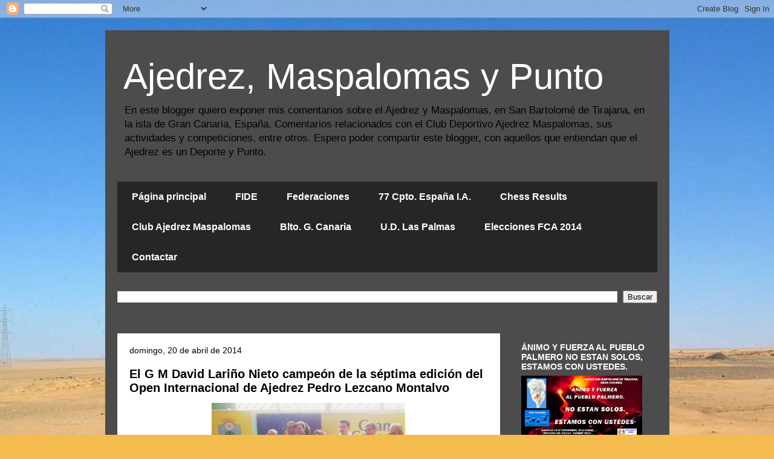

--- FILE ---
content_type: text/html; charset=utf-8
request_url: https://docs.google.com/presentation/d/e/2PACX-1vTwURHevt_XTvD5oYuHkg2KRYriEdHrXLL2hvbacSLHBMxnzOpcSJlzVdWhGl2O8qB81k2LTC1RuPqF/embed?start=true&loop=true&delayms=3000
body_size: 49592
content:
<!DOCTYPE html><html data-cast-api-enabled="true" lang="en"><head><script nonce="8Pk0Xo8UALoLW23pGlcmkg">window['ppConfig'] = {productName: '26981ed0d57bbad37e728ff58134270c', deleteIsEnforced:  false , sealIsEnforced:  false , heartbeatRate:  0.5 , periodicReportingRateMillis:  60000.0 , disableAllReporting:  false };(function(){'use strict';function k(a){var b=0;return function(){return b<a.length?{done:!1,value:a[b++]}:{done:!0}}}function l(a){var b=typeof Symbol!="undefined"&&Symbol.iterator&&a[Symbol.iterator];if(b)return b.call(a);if(typeof a.length=="number")return{next:k(a)};throw Error(String(a)+" is not an iterable or ArrayLike");}var m=typeof Object.defineProperties=="function"?Object.defineProperty:function(a,b,c){if(a==Array.prototype||a==Object.prototype)return a;a[b]=c.value;return a};
function n(a){a=["object"==typeof globalThis&&globalThis,a,"object"==typeof window&&window,"object"==typeof self&&self,"object"==typeof global&&global];for(var b=0;b<a.length;++b){var c=a[b];if(c&&c.Math==Math)return c}throw Error("Cannot find global object");}var p=n(this);function q(a,b){if(b)a:{var c=p;a=a.split(".");for(var d=0;d<a.length-1;d++){var e=a[d];if(!(e in c))break a;c=c[e]}a=a[a.length-1];d=c[a];b=b(d);b!=d&&b!=null&&m(c,a,{configurable:!0,writable:!0,value:b})}}
q("Object.is",function(a){return a?a:function(b,c){return b===c?b!==0||1/b===1/c:b!==b&&c!==c}});q("Array.prototype.includes",function(a){return a?a:function(b,c){var d=this;d instanceof String&&(d=String(d));var e=d.length;c=c||0;for(c<0&&(c=Math.max(c+e,0));c<e;c++){var f=d[c];if(f===b||Object.is(f,b))return!0}return!1}});
q("String.prototype.includes",function(a){return a?a:function(b,c){if(this==null)throw new TypeError("The 'this' value for String.prototype.includes must not be null or undefined");if(b instanceof RegExp)throw new TypeError("First argument to String.prototype.includes must not be a regular expression");return this.indexOf(b,c||0)!==-1}});function r(a,b,c){a("https://csp.withgoogle.com/csp/proto/"+encodeURIComponent(b),JSON.stringify(c))}function t(){var a;if((a=window.ppConfig)==null?0:a.disableAllReporting)return function(){};var b,c,d,e;return(e=(b=window)==null?void 0:(c=b.navigator)==null?void 0:(d=c.sendBeacon)==null?void 0:d.bind(navigator))!=null?e:u}function u(a,b){var c=new XMLHttpRequest;c.open("POST",a);c.send(b)}
function v(){var a=(w=Object.prototype)==null?void 0:w.__lookupGetter__("__proto__"),b=x,c=y;return function(){var d=a.call(this),e,f,g,h;r(c,b,{type:"ACCESS_GET",origin:(f=window.location.origin)!=null?f:"unknown",report:{className:(g=d==null?void 0:(e=d.constructor)==null?void 0:e.name)!=null?g:"unknown",stackTrace:(h=Error().stack)!=null?h:"unknown"}});return d}}
function z(){var a=(A=Object.prototype)==null?void 0:A.__lookupSetter__("__proto__"),b=x,c=y;return function(d){d=a.call(this,d);var e,f,g,h;r(c,b,{type:"ACCESS_SET",origin:(f=window.location.origin)!=null?f:"unknown",report:{className:(g=d==null?void 0:(e=d.constructor)==null?void 0:e.name)!=null?g:"unknown",stackTrace:(h=Error().stack)!=null?h:"unknown"}});return d}}function B(a,b){C(a.productName,b);setInterval(function(){C(a.productName,b)},a.periodicReportingRateMillis)}
var D="constructor __defineGetter__ __defineSetter__ hasOwnProperty __lookupGetter__ __lookupSetter__ isPrototypeOf propertyIsEnumerable toString valueOf __proto__ toLocaleString x_ngfn_x".split(" "),E=D.concat,F=navigator.userAgent.match(/Firefox\/([0-9]+)\./),G=(!F||F.length<2?0:Number(F[1])<75)?["toSource"]:[],H;if(G instanceof Array)H=G;else{for(var I=l(G),J,K=[];!(J=I.next()).done;)K.push(J.value);H=K}var L=E.call(D,H),M=[];
function C(a,b){for(var c=[],d=l(Object.getOwnPropertyNames(Object.prototype)),e=d.next();!e.done;e=d.next())e=e.value,L.includes(e)||M.includes(e)||c.push(e);e=Object.prototype;d=[];for(var f=0;f<c.length;f++){var g=c[f];d[f]={name:g,descriptor:Object.getOwnPropertyDescriptor(Object.prototype,g),type:typeof e[g]}}if(d.length!==0){c=l(d);for(e=c.next();!e.done;e=c.next())M.push(e.value.name);var h;r(b,a,{type:"SEAL",origin:(h=window.location.origin)!=null?h:"unknown",report:{blockers:d}})}};var N=Math.random(),O=t(),P=window.ppConfig;P&&(P.disableAllReporting||P.deleteIsEnforced&&P.sealIsEnforced||N<P.heartbeatRate&&r(O,P.productName,{origin:window.location.origin,type:"HEARTBEAT"}));var y=t(),Q=window.ppConfig;if(Q)if(Q.deleteIsEnforced)delete Object.prototype.__proto__;else if(!Q.disableAllReporting){var x=Q.productName;try{var w,A;Object.defineProperty(Object.prototype,"__proto__",{enumerable:!1,get:v(),set:z()})}catch(a){}}
(function(){var a=t(),b=window.ppConfig;b&&(b.sealIsEnforced?Object.seal(Object.prototype):b.disableAllReporting||(document.readyState!=="loading"?B(b,a):document.addEventListener("DOMContentLoaded",function(){B(b,a)})))})();}).call(this);
</script><script nonce="8Pk0Xo8UALoLW23pGlcmkg">var DOCS_timing={}; DOCS_timing['pls']=new Date().getTime();</script><meta property="og:title" content="Monmetos del C.D.A. Maspalomas"><meta property="og:type" content="article"><meta property="og:site_name" content="Google Docs"><meta property="og:url" content="https://docs.google.com/presentation/d/e/2PACX-1vTwURHevt_XTvD5oYuHkg2KRYriEdHrXLL2hvbacSLHBMxnzOpcSJlzVdWhGl2O8qB81k2LTC1RuPqF/embed?start=true&amp;loop=true&amp;delayms=3000&amp;usp=embed_facebook"><meta property="og:description" content="CLUB DEPORTIVO AJEDREZ MASPALOMAS SAN BARTOLOMÉ DE TIRAJANA"><meta name="google" content="notranslate"><meta name="viewport" content="target-densitydpi=device-dpi,user-scalable=1,minimum-scale=1,maximum-scale=2.5,initial-scale=1"><meta http-equiv="X-UA-Compatible" content="IE=edge;"><meta name="fragment" content="!"><meta name="referrer" content="strict-origin-when-cross-origin"><title>Monmetos del C.D.A. Maspalomas - Google Slides</title><link rel="shortcut icon" href="https://ssl.gstatic.com/docs/presentations/images/favicon-2023q4.ico"><link rel="chrome-webstore-item" href="https://chrome.google.com/webstore/detail/ghbmnnjooekpmoecnnnilnnbdlolhkhi"><link rel="chrome-webstore-item" href="https://chrome.google.com/webstore/detail/apdfllckaahabafndbhieahigkjlhalf"><link rel="manifest" href="/presentation/manifest.json" crossorigin="use-credentials"/><script src="chrome-extension://ghbmnnjooekpmoecnnnilnnbdlolhkhi/page_embed_script.js" nonce="8Pk0Xo8UALoLW23pGlcmkg"></script><script data-id="_gd" nonce="8Pk0Xo8UALoLW23pGlcmkg">window.WIZ_global_data = {"K1cgmc":"%.@.[null,null,null,[1,1,[1768504804,293070000],4],null,0]]","TSDtV":"%.@.[[null,[[45736426,null,null,0.5,null,null,\"AtjTse\"],[45681910,null,false,null,null,null,\"OKXfNb\"],[45702908,0,null,null,null,null,\"YUmR1e\"],[45662509,null,false,null,null,null,\"fLCtnf\"],[45734741,null,true,null,null,null,\"gWu1Ue\"],[45721865,null,false,null,null,null,\"AoiE5c\"],[45736423,null,false,null,null,null,\"KdGYpb\"],[45713329,null,true,null,null,null,\"TzH3fe\"],[45657263,null,false,null,null,null,\"ByEExb\"],[45744490,null,false,null,null,null,\"luHWB\"],[45699018,null,null,null,\"hoiy8M2zL0suK1NZr2K0T7URFV3w\",null,\"evsAs\"],[45678214,null,null,null,\"qYGgY5L4A0suK1NZr2K0QusvQmcX\",null,\"VL579e\"],[45677726,null,false,null,null,null,\"C5oZKe\"],[45727616,null,false,null,null,null,\"qNQRAf\"],[45727273,null,false,null,null,null,\"dMkROb\"],[45644642,null,null,null,\"X-WS exp!\",null,\"rsrxGc\"],[45748088,null,false,null,null,null,\"KLuwTc\"],[45744236,null,false,null,null,null,\"Rnque\"],[45747674,null,false,null,null,null,\"uwvdNc\"],[45676183,null,false,null,null,null,\"EpABPb\"],[45696305,null,false,null,null,null,\"Uujhbc\"],[45699426,null,true,null,null,null,\"qWUOSd\"],[45632557,null,false,null,null,null,\"ctvKkf\"],[45679175,null,false,null,null,null,\"OETeme\"],[45747909,null,false,null,null,null,\"uTkAWb\"],[45730266,null,true,null,null,null,\"VughG\"],[45677009,null,false,null,null,null,\"JkUdKe\"],[45678187,null,false,null,null,null,\"OrvCpd\"],[45672203,null,true,null,null,null,\"jDBBvd\"],[45643359,null,false,null,null,null,\"GcxuKe\"],[45672066,null,true,null,null,null,\"E1A5lb\"],[45751947,null,false,null,null,null,\"sT6Vl\"],[45725181,null,null,null,\"Ge5kDSw2j0suK1NZr2K0WTQKW9Am\",null,\"QOhO3d\"],[45670693,null,false,null,null,null,\"V7Wemb\"],[45691859,null,false,null,null,null,\"p9TOQ\"],[45730498,null,false,null,null,null,\"ZycXJf\"],[45717711,null,false,null,null,null,\"lhxHkd\"],[45674760,null,null,null,\"Q2udpf42g0suK1NZr2K0SS4sTYE7\",null,\"E55iCf\"],[45682886,null,true,null,null,null,\"y48mic\"],[45724955,null,false,null,null,null,\"Lhvui\"],[45712967,null,false,null,null,null,\"rZW8ld\"],[45673686,null,false,null,null,null,\"TVdkuc\"],[45722218,null,true,null,null,null,\"uuv18c\"],[45673687,null,false,null,null,null,\"OQKgkd\"],[45681145,null,true,null,null,null,\"hV6kcd\"],[45743516,null,false,null,null,null,\"C3mEk\"],[45678265,null,false,null,null,null,\"P7qpdc\"],[45724030,null,false,null,null,null,\"V0bNGd\"],[45725105,null,true,null,null,null,\"VQN2ac\"],[45672211,null,false,null,null,null,\"Wgtd8c\"],[45693258,null,null,null,null,null,\"BrCRse\",[\"[[\\\"en\\\",\\\"en-US\\\",\\\"en-GB\\\",\\\"en-CA\\\",\\\"en-AU\\\",\\\"en-IN\\\",\\\"en-IE\\\",\\\"en-NZ\\\",\\\"en-ZA\\\"]]\"]],[45729447,null,false,null,null,null,\"hjIR6e\"],[45752217,null,false,null,null,null,\"N9LDI\"],[45686665,null,true,null,null,null,\"xGJelc\"],[45713947,null,false,null,null,null,\"Tk0Ile\"],[45668197,null,true,null,null,null,\"pReYPb\"],[45723911,null,false,null,null,null,\"e77Z7d\"],[45674975,null,false,null,null,null,\"sBUhfc\"],[45706188,null,true,null,null,null,\"OF1zrd\"],[45706819,null,false,null,null,null,\"aPAx2b\"],[45742777,null,false,null,null,null,\"PPsZu\"],[45714946,null,true,null,null,null,\"ZYrane\"],[45664242,null,false,null,null,null,\"o4hKqd\"],[45678908,null,true,null,null,null,\"V6Qvvf\"],[45751437,null,false,null,null,null,\"HgnE6e\"],[45700150,null,false,null,null,null,\"RLRykc\"],[45678679,null,false,null,null,null,\"HbebVe\"],[45715074,null,false,null,null,null,\"xxxPgb\"],[45700770,null,false,null,null,null,\"Mk7a4d\"],[45681147,null,true,null,null,null,\"pgDArb\"],[45734892,null,true,null,null,null,\"oe7xAe\"],[45677445,null,true,null,null,null,\"rPYk8\"],[45658949,null,false,null,null,null,\"NfShlf\"],[45722047,null,null,null,null,null,\"D6k5oe\",[\"[[\\\"af\\\",\\\"am\\\",\\\"ar\\\",\\\"ar-EG\\\",\\\"ar-001\\\",\\\"az\\\",\\\"be\\\",\\\"bg\\\",\\\"bn\\\",\\\"ca\\\",\\\"ceb\\\",\\\"cs\\\",\\\"da\\\",\\\"de\\\",\\\"el\\\",\\\"en\\\",\\\"es\\\",\\\"es-419\\\",\\\"es-ES\\\",\\\"es-MX\\\",\\\"es-US\\\",\\\"et\\\",\\\"eu\\\",\\\"fa\\\",\\\"fi\\\",\\\"fil\\\",\\\"fr\\\",\\\"fr-FR\\\",\\\"fr-CA\\\",\\\"gl\\\",\\\"gu\\\",\\\"hi\\\",\\\"hr\\\",\\\"ht\\\",\\\"hu\\\",\\\"hy\\\",\\\"id\\\",\\\"is\\\",\\\"it\\\",\\\"iw\\\",\\\"ja\\\",\\\"jv\\\",\\\"ka\\\",\\\"kn\\\",\\\"ko\\\",\\\"kok\\\",\\\"la\\\",\\\"lt\\\",\\\"lv\\\",\\\"mai\\\",\\\"mk\\\",\\\"ml\\\",\\\"mr\\\",\\\"ms\\\",\\\"my\\\",\\\"ne\\\",\\\"nl\\\",\\\"no\\\",\\\"nb-NO\\\",\\\"nn-NO\\\",\\\"or\\\",\\\"pa\\\",\\\"pl\\\",\\\"ps\\\",\\\"pt\\\",\\\"pt-BR\\\",\\\"pt-PT\\\",\\\"ro\\\",\\\"ru\\\",\\\"sd\\\",\\\"si\\\",\\\"sk\\\",\\\"sl\\\",\\\"sq\\\",\\\"sr\\\",\\\"sv\\\",\\\"sw\\\",\\\"ta\\\",\\\"te\\\",\\\"th\\\",\\\"tr\\\",\\\"uk\\\",\\\"ur\\\",\\\"vi\\\",\\\"zh\\\",\\\"zh-Hans-CN\\\",\\\"zh-Hant-TW\\\",\\\"zh-CN\\\",\\\"zh-TW\\\",\\\"zh-Hans\\\",\\\"zh-Hant\\\",\\\"nl-NL\\\"]]\"]],[45740615,null,true,null,null,null,\"Vd9XHb\"],[45748403,null,false,null,null,null,\"XYCTRc\"],[45699702,null,false,null,null,null,\"Xo3sI\"],[45703462,null,false,null,null,null,\"fTmqve\"],[45749214,null,null,null,\"\",null,\"HkDBBd\"],[45671064,null,true,null,null,null,\"ssTnEb\"],[45710394,null,false,null,null,null,\"ZsDmSd\"],[45729467,null,false,null,null,null,\"kKLGLb\"],[45677526,null,null,null,\"hZeGRZs5p0suK1NZr2K0V3syYPHo\",null,\"KtCfwd\"],[45730717,null,false,null,null,null,\"S1daOd\"],[45714192,null,false,null,null,null,\"ksK2Oe\"],[45721408,null,false,null,null,null,\"smbAqe\"],[45724259,null,false,null,null,null,\"Sjqsdf\"],[45748452,null,false,null,null,null,\"oAMlce\"],[45672206,null,false,null,null,null,\"qxTK9b\"],[45709238,null,true,null,null,null,\"jQTN0e\"],[45729422,null,true,null,null,null,\"OOSdib\"],[45723416,null,true,null,null,null,\"DgQqmc\"],[45739155,null,false,null,null,null,\"Ljfylf\"],[45672527,null,true,null,null,null,\"LIKBre\"],[45728555,null,null,null,\"\",null,\"ptUmFe\"],[45654291,null,false,null,null,null,\"rhP5uf\"],[45725182,null,null,null,\"N7WcPjZPR0suK1NZr2K0TGZuB5Ce\",null,\"McLXzc\"],[45653421,null,true,null,null,null,\"K2C7od\"],[45744297,null,false,null,null,null,\"HAj7Mb\"],[45644639,null,true,null,null,null,\"GoJCRc\"],[45733644,null,false,null,null,null,\"oQBHZb\"],[45744234,null,false,null,null,null,\"LtNgOd\"],[45672202,null,false,null,null,null,\"CyvTSb\"],[45726382,null,false,null,null,null,\"QUY3\"],[45744918,null,false,null,null,null,\"f9HMbb\"],[45724458,null,false,null,null,null,\"MRpQbd\"],[45621619,null,false,null,null,null,\"PfkIr\"],[45735186,null,false,null,null,null,\"SIvvz\"],[45749708,null,false,null,null,null,\"ktRboc\"],[45672213,null,false,null,null,null,\"BfWTle\"],[45739470,null,false,null,null,null,\"BhIm9d\"],[45724460,null,null,0.5,null,null,\"U6t0Ob\"],[45748160,null,false,null,null,null,\"SX7P2b\"],[45730792,null,false,null,null,null,\"m0Fg3c\"],[45730506,null,false,null,null,null,\"qhuWUc\"],[45752216,null,false,null,null,null,\"EJg6N\"],[45651271,null,true,null,null,null,\"t0YfHf\"],[45690176,null,false,null,null,null,\"qF6xVc\"],[45686663,null,true,null,null,null,\"KGh4Cc\"],[45725770,null,false,null,null,null,\"yRc2q\"],[45697234,null,false,null,null,null,\"cUoIXb\"],[45708298,null,false,null,null,null,\"T4IN0c\"],[45748868,null,false,null,null,null,\"HraNse\"],[45746067,null,false,null,null,null,\"wK00sd\"],[45743079,null,false,null,null,null,\"MxRd3e\"],[45751187,null,false,null,null,null,\"OuEQae\"],[45718842,null,false,null,null,null,\"Ywwwdb\"],[45696619,null,false,null,null,null,\"U7gqEe\"],[45723113,null,true,null,null,null,\"Mv7Xhb\"],[45753702,null,null,0.5,null,null,\"OBuw0c\"],[45752852,null,false,null,null,null,\"Pdqiud\"],[45752686,null,false,null,null,null,\"mi0YMb\"],[45729830,null,false,null,null,null,\"DCV6If\"],[45712870,null,false,null,null,null,\"J04FPb\"],[45674978,null,false,null,null,null,\"x4QBkb\"],[45703610,null,false,null,null,null,\"UtcGCc\"],[45658679,null,true,null,null,null,\"qdTkee\"],[45720792,null,false,null,null,null,\"NFUw0c\"],[45753332,null,false,null,null,null,\"s7RHUb\"],[45724459,null,null,null,\"rHrAD6ykh0suK1NZr2K0TB6fPtWB\",null,\"CE91jd\"],[45725154,null,false,null,null,null,\"WbzTGf\"],[45718464,null,true,null,null,null,\"MmyjKe\"],[45723242,null,false,null,null,null,\"AlsMOc\"],[45641838,null,false,null,null,null,\"fLPxhf\"],[45750741,null,false,null,null,null,\"CUcuI\"],[45723283,null,false,null,null,null,\"SoWiLc\"],[45723104,null,false,null,null,null,\"EkiEee\"],[45747769,null,true,null,null,null,\"pkwVub\"],[45736498,null,false,null,null,null,\"PM9ORe\"],[45742776,null,false,null,null,null,\"wyKum\"],[45725720,null,false,null,null,null,\"ZBeYxd\"],[45737532,null,false,null,null,null,\"JmYEv\"],[45751442,null,false,null,null,null,\"f4YkJ\"],[45686662,null,true,null,null,null,\"go03Eb\"],[45746367,null,false,null,null,null,\"GFsSZ\"],[45681850,null,false,null,null,null,\"GRRvkf\"],[45660690,null,false,null,null,null,\"ovKHsb\"],[45677461,null,null,null,null,null,\"qb66hd\",[\"[]\"]],[45746380,null,false,null,null,null,\"fkqxGb\"],[45691858,null,false,null,null,null,\"rWzu0d\"],[45728726,null,false,null,null,null,\"yMFQX\"],[45746750,null,false,null,null,null,\"CRyfMe\"],[45725110,null,true,null,null,null,\"ElheSd\"],[45751415,null,false,null,null,null,\"fJBcbd\"],[45679439,null,false,null,null,null,\"DNzQwe\"],[45699017,null,null,null,\"rffTE8sLk0suK1NZr2K0RtLUVxzE\",null,\"tWGWgc\"],[45728785,null,false,null,null,null,\"UPAJB\"],[45660287,null,false,null,null,null,\"nIuPDe\"],[45686664,null,true,null,null,null,\"P0fSX\"],[45676780,null,false,null,null,null,\"GSMsUe\"],[45692064,null,false,null,null,null,\"wZ64Sb\"],[45711477,null,false,null,null,null,\"Rnlerd\"],[45753701,null,null,null,\"BRZTQNi6i0suK1NZr2K0VGPCJvE4\",null,\"G96vA\"],[45674758,null,false,null,null,null,\"ZHtfUc\"],[45691751,null,false,null,null,null,\"Z2npkc\"],[45676996,null,false,null,null,null,\"KFVYtf\"],[45672205,null,true,null,null,null,\"E7dKkc\"],[45699204,null,false,null,null,null,\"XWRwod\"],[45752655,null,false,null,null,null,\"NsOFEe\"],[45729696,null,null,1,null,null,\"UeMd4b\"],[45730222,null,null,30000,null,null,\"qnlClb\"],[45726544,null,true,null,null,null,\"hWjH1c\"],[45736179,null,false,null,null,null,\"LIe8ub\"],[45727546,null,true,null,null,null,\"wT569b\"],[45729690,null,false,null,null,null,\"AQMuhd\"],[45644640,42,null,null,null,null,\"xbuGR\"],[45673227,null,false,null,null,null,\"bRuCz\"],[45687747,null,true,null,null,null,\"n1Nom\"],[45717234,null,false,null,null,null,\"ciRkJd\"],[45747553,null,false,null,null,null,\"NIUGN\"],[45747000,null,false,null,null,null,\"gxagfb\"],[45677729,null,false,null,null,null,\"wzZQPd\"],[45708977,null,false,null,null,null,\"AxurIf\"],[45752218,null,false,null,null,null,\"Gktqke\"],[45715626,null,false,null,null,null,\"ERq70c\"],[45735097,null,false,null,null,null,\"ZYDWGf\"],[45742079,null,false,null,null,null,\"awHj9\"],[45676754,null,false,null,null,null,\"YwbU8\"],[45678215,null,null,null,\"6PSdkFYUx0suK1NZr2K0SmPPgaGe\",null,\"JR8rtc\"],[45726852,null,false,null,null,null,\"qgjRgd\"],[45700504,null,false,null,null,null,\"u6ksOd\"],[45678217,null,null,0.01,null,null,\"RL6SLc\"],[45672085,null,true,null,null,null,\"FJbUAf\"],[45742759,null,false,null,null,null,\"hc5Fic\"],[45648275,null,true,null,null,null,\"X5yyz\"],[45750887,null,false,null,null,null,\"WTvwUd\"],[45703717,null,false,null,null,null,\"ZfxSFe\"],[45740164,10,null,null,null,null,\"WjLXHb\"],[45737769,null,false,null,null,null,\"C4gACf\"],[45684108,null,false,null,null,null,\"IHwhDb\"],[45674285,null,false,null,null,null,\"zRoGXc\"],[45679713,null,false,null,null,null,\"EEZ1dd\"],[45746176,null,false,null,null,null,\"atfOHe\"],[45729695,null,false,null,null,null,\"tYEdHb\"],[45750646,null,false,null,null,null,\"ZsLlE\"],[45674761,null,null,0.5,null,null,\"GpQcOb\"],[45736482,null,false,null,null,null,\"DAnsv\"],[45684730,null,true,null,null,null,\"aW7Ggd\"],[45677444,null,true,null,null,null,\"WYEV9b\"],[45747879,null,false,null,null,null,\"kZsK5\"],[45661802,null,false,null,null,null,\"I09lfd\"],[45709342,null,false,null,null,null,\"Ab7Nmd\"],[45753696,null,false,null,null,null,\"FbAcde\"],[45746685,null,false,null,null,null,\"Q3KBSd\"],[45737207,null,false,null,null,null,\"Kw5UUd\"],[45639541,null,false,null,null,null,\"LHinid\"],[45736727,null,false,null,null,null,\"JJHfwf\"],[45748983,null,false,null,null,null,\"s0d1Kd\"],[45664306,null,true,null,null,null,\"W2ro8e\"],[45752219,null,false,null,null,null,\"QIG0Je\"],[45736425,null,null,null,\"Z7vabQzZ0Bn3gbW4AcZC0TfvmSab\",null,\"fFl01\"],[45719766,null,false,null,null,null,\"A3eSQd\"],[45681027,null,false,null,null,null,\"rqh9Yb\"],[45696085,null,false,null,null,null,\"g3Gc7d\"],[45707719,null,false,null,null,null,\"GtbvFd\"],[45731897,null,false,null,null,null,\"NK5elf\"],[45745030,null,false,null,null,null,\"HKORbd\"],[45682655,null,false,null,null,null,\"riQMFe\"],[45683718,null,true,null,null,null,\"zQUS6d\"],[45751476,null,false,null,null,null,\"gwKlXb\"],[45737396,null,false,null,null,null,\"KJRJ6d\"],[45746766,null,false,null,null,null,\"a6khDf\"],[45657471,null,null,null,null,null,\"kMR5pc\",[\"[[\\\"es\\\",\\\"pt\\\",\\\"ja\\\",\\\"ko\\\",\\\"fr\\\",\\\"it\\\",\\\"de\\\",\\\"zh-CN\\\",\\\"nl\\\",\\\"tr\\\",\\\"cs\\\",\\\"sv\\\",\\\"da\\\",\\\"no\\\",\\\"pl\\\",\\\"vi\\\",\\\"th\\\",\\\"fi\\\",\\\"uk\\\",\\\"ru\\\",\\\"hu\\\",\\\"ro\\\",\\\"ms\\\",\\\"el\\\",\\\"ca\\\",\\\"ar\\\",\\\"iw\\\",\\\"he\\\",\\\"id\\\",\\\"in\\\",\\\"zh-TW\\\"]]\"]],[45686667,null,true,null,null,null,\"ek81nf\"],[45715728,null,true,null,null,null,\"BENIvd\"],[45658731,null,false,null,null,null,\"zMe6ub\"],[45658716,null,false,null,null,null,\"Fa3cob\"],[45685754,null,true,null,null,null,\"OyPt5\"],[45661086,null,false,null,null,null,\"wfVdS\"],[45742887,null,false,null,null,null,\"bzXlub\"],[45666088,null,false,null,null,null,\"MgfT5\"],[45735477,null,false,null,null,null,\"qK0Vqb\"],[45729970,null,false,null,null,null,\"V517pe\"],[45677456,null,false,null,null,null,\"pyUPD\"],[45658644,null,false,null,null,null,\"ZdwoD\"],[45696263,null,null,null,null,null,\"W12Bse\",[\"[]\"]],[45653615,null,null,null,null,null,\"lwF00d\",[\"[[\\\"es\\\",\\\"pt\\\",\\\"ja\\\",\\\"ko\\\",\\\"fr\\\",\\\"it\\\",\\\"de\\\",\\\"zh\\\",\\\"nl\\\",\\\"iw\\\",\\\"he\\\",\\\"tr\\\",\\\"cs\\\",\\\"sv\\\",\\\"da\\\",\\\"no\\\",\\\"pl\\\",\\\"vi\\\",\\\"th\\\",\\\"fi\\\",\\\"uk\\\",\\\"ar\\\",\\\"ru\\\",\\\"hu\\\",\\\"ro\\\",\\\"ms\\\",\\\"el\\\",\\\"ca\\\",\\\"id\\\",\\\"in\\\"]]\"]],[45747953,null,false,null,null,null,\"teCRCb\"],[45658291,null,true,null,null,null,\"OSuRGd\"],[45689771,null,false,null,null,null,\"dkdoVc\"],[45716368,null,false,null,null,null,\"Rd9FMb\"],[45747421,null,false,null,null,null,\"Hiocre\"],[45735651,null,false,null,null,null,\"QEOLhc\"],[45743085,null,false,null,null,null,\"Ph5VH\"],[45681790,null,false,null,null,null,\"uPCxtc\"],[45647060,null,true,null,null,null,\"uYjPWb\"],[45720439,null,false,null,null,null,\"UFhFZb\"],[45736698,null,false,null,null,null,\"nhgo9c\"],[45686666,null,true,null,null,null,\"dZ9mjb\"],[45644641,null,null,3.14159,null,null,\"FX1FL\"],[45701738,null,false,null,null,null,\"uVkjIb\"],[45747887,null,false,null,null,null,\"BvfvHb\"],[45682377,30,null,null,null,null,\"vUjpse\"],[45694562,null,false,null,null,null,\"D50qNc\"],[45696552,null,false,null,null,null,\"f1ZShc\"],[45743081,null,false,null,null,null,\"NcmhSc\"],[45674759,null,null,null,\"nHWnsqMqi0suK1NZr2K0QMJZfKqX\",null,\"xH7haf\"],[45654169,null,false,null,null,null,\"HCu2yf\"]],\"[base64]\\u003d\"]]]","nQyAE":{}};</script><script nonce="8Pk0Xo8UALoLW23pGlcmkg">_docs_flag_initialData={"docs-ails":"docs_cold","docs-fwds":"docs_nf","docs-crs":"docs_crs_nlo","docs-fl":2,"docs-hpr":0,"docs-orl":9,"docs-rls":4,"docs-shdn":104,"docs-eivt":0,"info_params":{"includes_info_params":1},"docs-epfdfjes":1,"docs-esaf":0,"docs-ecdh":1,"docs-eawbwm":1,"docs-eavlbm":1,"docs-ecbwm":1,"docs-ecucbwm":1,"docs-edlmbm":1,"docs-eafwbwm":1,"docs-eabpcmewm":0,"docs-eabtzmewm":0,"docs-eabtsmewm":0,"docs-eaicewm":0,"docs-easdewm":0,"docs-eassewm":0,"docs-eaebewm":0,"docs-eafcmcewm":0,"docs-eavssewm":0,"docs-ebodewm":0,"docs-ebrfdewm":0,"docs-ebasdewm":0,"docs-ebpsewm":0,"docs-ncbwm":1,"docs-ecnbewm":0,"docs-ecedcdewm":0,"docs-ecsewm":0,"docs-ectdcdewm":0,"docs-ectscdewm":0,"docs-eclrbewm":0,"docs-eclsecewm":0,"docs-ecssewm":0,"docs-ectwm":0,"docs-ecgdewm":0,"docs-edsewm":0,"docs-edsnmewm":0,"docs-edswm":1,"docs-ewcfer":1,"docs-edibewm":0,"docs-edeibewm":0,"docs-eegdewm":0,"docs-ewubum":0,"docs-ewcm":1,"docs-ewmsm":0,"docs-eewsm":1,"docs-efcmewm":0,"docs-efrdwm":0,"docs-efasewm":0,"docs-eftsewm":0,"docs-eftbewm":0,"docs-efosewm":0,"docs-egasewm":0,"docs-eipdewm":0,"docs-elicewm":0,"docs-elmwbewm":0,"docs-elfcbewm":0,"docs-empwm":0,"docs-emaswm":1,"docs-emswm":1,"docs-emdewm":0,"docs-emadwm":0,"docs-enswb":1,"docs-ensdewm":0,"docs-eobswm":1,"docs-eodcewm":0,"docs-epsdewm":0,"docs-epftewm":0,"docs-eppbewm":0,"docs-epticewm":0,"docs-epacewm":0,"docs-epbtewm":0,"docs-eppvdewm":0,"docs-eppmewm":0,"docs-epsc":0,"docs-epdwm":1,"docs-epecewm":0,"docs-eptsewm":0,"docs-eqsewm":0,"docs-erssewm":0,"docs-ertdewm":0,"docs-erhswm":1,"docs-esacewm":0,"docs-essr":1,"docs-essewm":0,"docs-esswm":0,"docs-esndewm":0,"docs-esdwm":0,"docs-esosewm":0,"docs-esssewm":0,"docs-ettpdewm":0,"docs-ettrsewm":0,"docs-etsewm":0,"docs-etibewm":0,"docs-etesewm":0,"docs-etcsewm":0,"docs-ethsewm":0,"docs-evgcewm":0,"docs-evosewm":0,"docs-evssewm":0,"docs-ewbm":1,"docs-efhebwm":1,"docs-erbwm":1,"docs-eucrdwm":0,"docs-mm":10,"docos-edpc":0,"docos-dphl":10000,"docos-drpdhl":10000,"docos-rppl":500,"docos-dpsl":9900,"docos-drpdsl":9900,"docs-cpr":1,"docs-ededsi":0,"docos-edutfr":0,"docos-ehs":0,"docos-edim":0,"docs-eicwdubl":1,"docs-hmg":1,"uls":"","docs-idu":0,"customer_type":"ND","scotty_upload_url":"/upload/presentation/resumable","docs-edcfmb":0,"docs-erlbwfa":0,"docs-net-udmi":500000,"docs-net-udpt":40000,"docs-net-udur":"/upload/blob/presentation","docs-net-usud":1,"docs-enable_feedback_svg":1,"docs-fpid":713634,"docs-fbid":"ExternalUserData","docs-obsImUrl":"https://ssl.gstatic.com/docs/common/netcheck.gif","docs-lsltms":20000,"lssv":7,"docs-offline-oebp":"/offline/eventbusworker.js","docs-offline-nnodi":100,"docs-localstore-iort":10000,"docs-offline-dck":"AIzaSyDrRZPb_oNAJLpNm167axWK5i85cuYG_HQ","docs-offline-mobile-mms":15000000,"docs-ewtaoe":1,"docs-offline-hsu":"docs.google.com/slides","dffm":["Calibri","Cambria","Syncopate","Lobster","Corsiva","Coming Soon","Shadows Into Light","Indie Flower","Tahoma","Crafty Girls","Proxima Nova","Roboto Condensed","Average","Lato","Source Code Pro","Old Standard TT","Alfa Slab One","Playfair Display","PT Sans Narrow","Muli","Montserrat","Roboto Slab","Raleway","Open Sans","Oswald","Amatic SC","Source Sans Pro","Roboto","Economica","Reenie Beenie","Stint Ultra Expanded","Alegreya","Merriweather"],"dffd":["Calibri","Cambria","Syncopate","Lobster","Corsiva","Coming Soon","Shadows Into Light","Indie Flower","Tahoma","Crafty Girls","Proxima Nova","Roboto Condensed","Average","Lato","Source Code Pro","Old Standard TT","Alfa Slab One","Playfair Display","PT Sans Narrow","Muli","Montserrat","Roboto Slab","Raleway","Open Sans","Oswald","Amatic SC","Source Sans Pro","Roboto","Economica","Reenie Beenie","Stint Ultra Expanded","Alegreya","Merriweather"],"docs-offline-toomem":0,"docs-irbfes":0,"docs-offline-ercidep":1,"docos-eos":1,"udurls":1,"docs-localstore-cide":1,"docs-localstore-dom":0,"docs-extension-id":"ghbmnnjooekpmoecnnnilnnbdlolhkhi","icso":0,"docs-clsvn":0,"docs-rlsvn":0,"docs-offline-desktop-mms":200000000,"docs-offline-uebie":1,"docs-emasl":0,"docs-sw-efcr":1,"docs-sw-ehnur":0,"docs-emcct":1,"docs-ertwsinoi":1,"docs-ssndl":1,"docs-sw-ecfr":0,"docs-cmbs":500,"docs-doie":0,"docs-doild":0,"docs-dooife":1,"docs-eaiturd":0,"docs-edlbsl":0,"docs-sw-eddf":0,"docs-efshwr":1,"docs-efcs":0,"docs-eiwot":0,"docs-eiec":1,"docs-eirdfi":0,"docs-eiwotdl":0,"docs-eiwotv2":1,"docs-eiwotv2dl":1,"docs-ecdrfs":0,"docs-eliv":0,"docs-offline-oepdp":0,"docs-offline-eoep":1,"docs-offline-eeooip":1,"docs-offline-eorlv":0,"docs-eosc":0,"docs-eoufm":0,"docs-esuhf":0,"docs-esiec":0,"docs-esrtitt":1,"docs-tlspe":1,"docs-offline-ewnldoc":1,"docs-flrwpdo":1,"docs-localstore-ilat":10000,"docs-intli":1,"docs-sw-nfhms":10,"docs-offline-ouil":[],"docs-sw-efcffc":1,"docs-sw-eesp0sr":1,"docs-sw-eessrr":0,"docs-sw-ecus":1,"docs-edclcf":1,"docs-sw-eddfpc":1,"docs-sw-edubnc":1747728000000,"docs-sw-eesp1sr":0,"docs-sw-eesp2sr":0,"docs-sw-eol":1,"docs-sw-epcc":1,"docs-sw-erdcbnc":1,"docs-sw-ernec":1,"docs-sw-esccda":0,"docs-sw-cache-prefix":"presentation","docs-text-ewf":1,"docs-wfsl":["ca","da","de","en","es","fi","fr","it","nl","no","pt","sv"],"docs-efrsde":1,"docs-efpsf":1,"docs-edfn":1,"docs-efpsp":1,"docs-eefp":1,"docs-dli":1,"docs-liap":"/naLogImpressions","ilcm":{"eui":"ADFN-csJtNdFpzRWHSRsKSgSdP6LLPm215ytASfVF8waz2v5u8IYZoKqcqJfKVnSxetSnUw_clxB","je":1,"sstu":1769013436337120,"si":"COCX58uInZIDFRPlKAUdufoWEg","gsc":0,"ei":[5701641,5703839,5704387,5704621,5704883,5705891,5706270,5706999,5707047,5707204,5707695,5708365,5708572,5709201,5709209,5709476,5710189,5710692,5711550,5712635,5712909,5713195,5713554,5714310,5717890,5717907,5722201,5722784,5722800,5724199,5724215,5724419,5724435,5724880,5724896,5726679,5726695,5727241,5727257,5727986,5728002,5728949,5728965,5729076,5729092,5732345,5732367,5734616,5734632,5735236,5735252,5737784,5737800,5740170,5740186,5740325,5740341,5740798,5740814,5743771,5743787,5746708,5746724,5753665,5753681,5754812,5754828,5754883,5754899,5756679,5756695,5758481,5758497,5758620,5758636,5758658,5758674,5759262,5759278,5760151,5760167,5760311,5760327,5760434,5760450,5760454,5760470,5763257,5763273,5771705,5771721,5772928,5773224,5773240,5781870,5791381,5791397,5793315,5793331,5795813,5795829,5795893,5795909,5796517,5796533,5797237,5797253,5797416,5797432,13702623,48962791,48962806,48966174,48966182,49398601,49398609,49472141,49472149,49491657,49491665,49498913,49498921,49623581,49623589,49643648,49643656,49644075,49644083,49769397,49769405,49822861,49822869,49823044,49823052,49833582,49833590,49842835,49842843,49904479,49924686,49924694,49926213,49926221,49943199,49943207,49971893,49971901,49979638,49979646,50209847,50209855,50256528,50256536,50266182,50266190,50273488,50273496,50297196,50297204,50389170,50389178,50438825,50439180,50439188,50503839,50503847,50513054,50538804,50538812,50549495,50549503,50550091,50550099,50561483,50561491,50562867,50562878,50587062,50587070,50596443,50596454,50602221,50602229,70971176,70971184,71037314,71037322,71061269,71079778,71079786,71085341,71085349,71100929,71120948,71120956,71145420,71145431,71289961,71289969,71291125,71291133,71331418,71376216,71376224,71387361,71387372,71387909,71387917,71406937,71406945,71428994,71429010,71451162,71451170,71466147,71501463,71501471,71505640,71505648,71515729,71515737,71520410,71528517,71528525,71530243,71530251,71544694,71544702,71546305,71601136,71601152,71608400,71608408,71617001,71617009,71617032,71617040,71617158,71617166,71617591,71617599,71617611,71617619,71617701,71617709,71627283,71627291,71638663,71638671,71642163,71642171,71657920,71657928,71660013,71660021,71679420,71679428,71682543,71682551,71689880,71689888,71710180,71710188,71825423,71832939,71854870,71854878,71897847,71897855,71899441,71899452,71960520,71960528,71967533,94326739,94327551,94327559,94353388,94353396,94386999,94434437,94434445,94482243,94507884,94507892,94523128,94523136,94534325,94573799,94573807,94624885,94624893,94629857,94629865,94660815,94660823,94661822,94661830,94692358,94692366,94733497,94733505,94744876,94744884,94813598,94813609,94842003,94842019,94864613,94864621,94902310,94902318,94904049,94904057,94919012,94919020,95023115,95023123,95072697,95072705,95087026,95087034,95099753,95099761,95104440,95104451,95111965,95111973,95112813,95112821,95124967,95124978,95131113,95131121,95135973,95135981,95193760,95193771,95211312,95211328,95213892,95213900,95260693,95314742,95314750,95317602,95317610,99251783,99251791,99257787,99265986,99265994,99277083,99277091,99311199,99338503,99338514,99338880,99338888,99342818,99342826,99343318,99343326,99349052,99349060,99368752,99368760,99393699,99400182,99400190,99402291,99402299,99440833,99440841,99457486,99457494,99457627,99457635,99483839,99483855,99778422,99778427,100640010,101421160,101421176,101429804,101448281,101448286,101477936,101477944,101489603,101489608,101489833,101489838,101498558,101503156,101503164,101508295,101508303,101552429,101552445,101561532,101561540,101562526,101562534,101575635,101575640,101629886,101629894,101631311,101631319,101659314,101659322,101672689,101672694,101687037,101687045,101718523,101718531,101754142,101754150,101755284,101755289,101755475,101755480,101788243,101788251,101793859,101823223,101823231,101855319,101855327,101858268,101858273,101860587,101860595,101867843,101867851,101887474,101887482,101888971,101896255,101896415,101912135,101912143,101917225,101917233,101919538,101919546,101922719,101922727,101922940,101922948,101926890,101933531,101933539,101961990,101962058,102030682,102030690,102044238,102044246,102052025,102059521,102059529,102070756,102070764,102070830,102070838,102074027,102074035,102083146,102083154,102085326,102098261,102146627,102146635,102161285,102161293,102161427,102161435,102198362,102198370,102200385,102207314,102208192,102208200,102226424,102226432,102236086,102236094,102244549,102244557,102262309,102262317,102280768,102280776,102287464,102287472,102287984,102287992,102292116,102292124,102342876,102342884,102343440,102343448,102399881,102399889,102402639,102402647,102426400,102426408,102428686,102428694,102430721,102430729,102466240,102469760,102469768,102515065,102515070,102517352,102517357,102537344,102537352,102548601,102548609,102554663,102554668,102554978,102554983,102564165,102564181,102582726,102582734,102587713,102587721,102599895,102600454,102600470,102609483,102609488,102618748,102618756,102641341,102641346,102649716,102649721,102659827,102659835,102673295,102685358,102685363,102685903,102685908,102690720,102690728,102691133,102691138,102691314,102691319,102718370,102721064,102721069,102727987,102728003,102741246,102741254,102762375,102762383,102774349,102774357,102774667,102774675,102783489,102783497,102787503,102807690,102807698,102811803,102811811,102859106,102859114,102863307,102863312,102864223,102867895,102867903,102887056,102887064,102903115,102903131,102903720,102903728,102909737,102909742,102921533,102921541,102926019,102926027,102926643,102926651,102932427,102932435,102944202,102944207,102944320,102944325,102944490,102944568,102944573,102944719,102944724,102944863,102944868,102956665,102956673,102961199,102966213,102966221,102969802,102969810,102972609,102972617,102973340,102973348,102979010,102979015,102984112,102984120,102988285,102988290,102999649,102999654,103011459,103011467,103057517,103057533,103068836,103068844,103115240,103115256,103162944,103162952,103175970,103175978,103176319,103176327,103285886,103285894,103286193,103286201,103288366,103288374,103289051,103289056,103296014,103296022,103326347,103339816,103339824,103343870,103343878,103354396,103354404,103354772,103354780,103355433,103355441,103355623,103355631,104521382,104573999,104574007,104575410,104575415,104575646,104575651,104602313,104613761,104615615,104615623,104627936,104627942,104654366,104654374,104661207,104661215,104699484,104699492,104715846,104732703,104732711,104744078,104744086,104761651,104761659,104764204,104764212,104790701,104801386,104801394,104856686,104856702,104856706,104856722,104869064,104886257,104886262,104897885,104897890,104897967,104897972,104900991,104900996,104907851,104907859,104918104,104932680,104932691,104940317,104948302,104948318,104963342,104963350,104963649,104973652,104973668,104974978,104974986,104976717,104976725,104983189,104983197,105054114,105054120,105072294,105081977,105081985,105085089,105085097,105087208,105093291,105093296,105093313,105093318,105093358,105093363,105110463,105110468,105112674,105112679,105114539,105114547,105120043,105140225,105153153,105181014,105181022,105255718,105255726,105269743,105269751,105276203,105276208,105283867,105283875,105292896,105292904,105293686,105293694,105301992,105302000,105312466,105312471,105315464,105331795,105345084,105345089,105346245,105346253,105360378,105360386,105360982,105360990,105370570,105373924,105373932,105393751,105393759,105421151,105425128,105425136,105439211,105439219,105457287,105457292,105468792,115500477,115500493,115509942,115509950,115533932,115533937,115626298,115626306,115626379,115626387,115635395,115635400,115665072,115665077,115665241,115665246,115669438,115669446,115680656,115687367,115687372,115714916,115737878,115737886,115748208,115748213,115755284,115769619,115769627,115786252,115786260,115795487,115795492,115849188,115849193,115895833,115895841,115902348,115902353,115909921,115909929,115916250,115916255,115917398,115917406,115936424,115936432,115941436,115941441,115954366,115954371,115990651,115990659,115996381,115996389,116059225,116059233,116068818,116068826,116086233,116091118,116095114,116095122,116100603,116150625,116150633,116176929,116176937,116179594,116179602,116195097,116195102,116203303,116203308,116221434,116221442,116222264,116222269,116236312,116236317,116276401,116276409,116307750,116359820,116361234,116372537,116372545,116377870,116377875,116407665,116415914,116415922,116420444,116421121,116421129,116425644,116426518,116426534,116428029,116428888,116448407,116449516,116459607,116460104,116470832,116473515,116473520,116478963,116478968,116479751,116480001,116483580,116483588,116486053,116486059,116495819,116495827,116498664,116502867,116503942,116503961,116538342,116538347,116538576,116538584,116542683,116550348,116567559,116567564,116574695,116593745,116609451,116609459,116613094,116613710,116670655,116678612,116678618,116680068,116680074,116680381,116680389,116680742,116680748,116685398,116685789,116697553,116697559,116697567,116697573,116704081,116704120,116712932,116712938,116714309,116714312,116725933,116725939,116728478,116728484,116728492,116728498,116728506,116728512,116728550,116728556,116771113,116771117,116771270,116771276,116785243,116785248,116813305,116840707,116840712,116847573,116847578,116867521,116867527,116874913,116877099,116911763,116911769,116919494,116923675,116924992,117046825,117046831,117071756,117071760],"crc":0,"cvi":[]},"docs-ccdil":1,"docs-eil":1,"docs-ecuach":0,"docs-cclt":58,"docs-ecci":1,"docs-esi":0,"docs-cei":{"i":[116372545,5737800,103339824,95131121,102966221,102887064,105283875,5758674,102070838,102944573,71642171,102600470,99338888,50549503,102587721,104602313,104575415,116813305,49833590,5735252,116704081,5754828,49823052,101503164,104790701,105255726,102236094,5760470,115687372,102921541,94919020,95099761,71085349,5753681,104615623,71100929,102973348,101659322,115665077,102926027,103011467,5722201,116095122,99457494,104983197,71617619,116847578,94661830,99251791,116840712,5724435,49643656,101562534,102554983,101855327,105370570,101922727,71406945,102280776,104932691,71079786,5746724,116728512,71291133,115737886,50266190,116359820,105181022,71682551,116415922,103162952,71120956,71451170,116725939,116179602,104521382,5704883,115665246,102787503,102721069,102691138,115996389,116459607,102944325,101793859,115990659,101858273,116911769,105153153,102956673,71689888,102969810,105425136,116714312,102728003,102867903,103176327,104973668,5707695,94864621,50538812,102685363,105120043,102944724,115909929,116377875,71617166,101561540,105085097,70971184,116714309,94629865,116480001,116567564,5773240,5705891,99277091,5732367,101887482,95317610,94902318,49623589,49769405,99400190,116771276,102059529,102287992,116448407,102052025,116670655,116420444,71505648,71061269,99265994,104801394,101912143,102903728,116503961,5707047,95072705,95124978,5758636,115795492,116613094,5728965,50561491,101823231,50273496,102903131,116785248,5760327,102428694,104575651,102287472,116550348,116425644,104976725,102548609,71530251,102988290,101672694,5711550,71289969,71145431,71528525,99342826,101687045,105331795,5797432,102070764,104744086,50503847,49498921,101788251,115769627,102226432,115917406,105093318,101489838,116470832,102999654,5709201,5701641,116697573,116276409,102161293,102783497,116150633,50389178,105345089,102537352,102926651,104856722,5703839,102984120,105269751,102944207,99778427,116195102,105457292,5796533,116924992,5724215,71387917,101498558,116483588,116685398,48966182,101477944,95213900,104699492,71832939,104732711,71617709,105054120,94813609,102244557,49943207,102599895,103354404,101448286,71660021,50256536,104897890,5726695,116538584,103057533,115669446,105302000,71897855,115533937,5713195,102074035,5706999,102691319,102430729,50439188,71854878,71608408,99338514,104661215,102564181,5729092,117071760,95087034,117046831,71617009,116771117,115849193,115509950,105346253,105276208,105114547,116222269,101754150,116473520,102030690,115635400,105081985,101755289,101575640,99368760,5727257,102146635,94482243,101867851,103296022,94523136,5722800,115916255,101919546,102208200,116728556,102659835,71657928,104907859,116498664,116919494,101421176,116176937,50550099,71899452,49979646,5795829,5708572,104886262,94842019,102402647,102554668,103286201,71037322,95104451,103288374,102741254,49398609,102469768,95112821,116421129,102811811,116460104,104654374,101755480,71617599,116478968,99343326,95314750,13702623,5743787,116680748,103068844,49842843,116407665,102292124,99311199,99402299,104856702,5754899,5759278,101489608,50602229,5706270,116068826,102085326,5712909,105293694,5740341,5728002,71679428,103289056,49926221,104715846,102426408,95135981,105439219,94904057,104900996,102859114,5710189,102690728,102649721,102262317,101718531,102609488,5704621,104963649,5795909,49491665,102774675,101860595,116538347,116678618,102161435,116203308,71429010,102762383,105292904,5724896,104897972,5763273,104764212,101917233,102618756,116503942,71710188,102198370,104761659,116236317,99457635,115941441,101962058,116867527,71617040,116613710,5709476,94692366,71501471,102944868,116728484,102863312,5707204,49644083,50297204,105093363,5734632,5717907,102343448,71544702,116426534,103175978,49822869,104613761,116221442,94624893,5708365,5713554,5793331,5758497,5791397,102641346,102774357,49971901,105360990,103355441,71515737,101922948,101961990,116486059,5712635,116495827,103343878,102083154,50587070,104627942,5756695,115786260,71627291,105360386,101629894,115954371,94434445,71960528,5740186,102517357,115902353,116428888,5797253,116609459,94327559,102515070,104974986,102909742,116680389,102685908,5704387,50209855,50596454,116574695,104574007,94507892,115500493,99440841,105373932,71376224,5710692,105421151,5771721,105468792,105112679,101631319,103115256,94660823,102207314,99483855,94744884,95111973,5714310,115714916,116712938,115748213,49472149,49924694,5760450,102972617,116923675,103285894,105093296,102044246,102932435,102807698,99349060,101933539,102342884,115895841,104948318,116059233,95023123,94733505,103354780,102979015,48962806,5709209,94353396,116771113,71387372,101888971,116449516,116697559,116680074,105312471,115936432,115680656,71601152,101508303,102582734,116728498,102200385,94573807,116502867,116428029,50562878,5740814,103355631,95193771,104963350,71638671,95211328,105393759,101552445,5781870,105087208,115626306,102399889,5760167,115626387,105110468,116542683,116704120,116685789,116593745,116874913,116307750,116877099,116361234,116372537,5737784,103339816,95131113,102966213,102887056,105283867,5758658,102070830,102944568,71642163,102600454,99338880,50549495,102587713,102466240,104575410,49833582,5735236,5754812,49823044,101503156,95260693,105255718,102236086,5760454,115687367,102921533,94919012,95099753,71085341,5753665,104615615,49904479,102973340,101659314,115665072,102926019,103011459,116095114,99457486,104983189,71617611,116847573,94661822,99251783,116840707,5724419,49643648,101562526,102554978,101855319,104940317,101922719,71406937,102280768,104932680,71079778,5746708,116728506,71291125,115737878,50266182,115755284,105181014,71682543,116415914,103162944,71120948,71451162,116725933,116179594,71825423,115665241,102673295,102721064,102691133,115996381,94386999,102944320,71546305,115990651,101858268,116911763,103326347,102956665,71689880,102969802,105425128,102727987,102867895,103176319,104973652,94864613,50538804,102685358,102864223,102944719,115909921,116377870,71617158,101561532,105085089,70971176,94629857,116479751,116567559,5773224,99277083,5732345,101887474,95317602,94902310,49623581,49769397,99400182,116771270,102059521,102287984,71331418,116100603,71505640,50513054,99265986,104801386,101912135,102903720,95072697,95124967,5758620,115795487,5728949,50561483,101823223,50273488,102903115,116785243,5760311,102428686,104575646,102287464,104976717,102548601,71530243,102988285,101672689,71289961,71145420,71528517,99342818,101687037,105140225,5797416,102070756,104744078,50503839,49498913,101788243,115769619,102226424,115917398,105093313,101489833,102999649,116697567,116276401,102161285,102783489,116150625,50389170,105345084,102537344,102926643,104856706,102984112,105269743,102944202,99778422,116195097,105457287,5796517,5724199,71387909,99257787,116483580,48966174,101477936,95213892,104699484,50438825,104732703,71617701,105054114,94813598,102244549,49943199,94534325,103354396,101448281,71660013,50256528,104897885,5726679,116538576,103057517,115669438,105301992,71897847,115533932,102074027,102691314,102430721,50439180,71854870,71608400,99338503,104661207,102564165,5729076,117071756,95087026,117046825,71617001,115849188,115509942,105346245,105276203,105114539,116222264,101754142,116473515,102030682,115635395,105081977,101755284,101575635,99368752,5727241,102146627,71520410,101867843,103296014,94523128,5722784,115916250,101919538,102208192,116728550,102659827,71657920,104907851,101421160,116176929,50550091,71899441,49979638,5795813,104886257,94842003,102402639,102554663,103286193,71037314,95104440,103288366,102741246,49398601,102469760,95112813,116421121,102811803,104869064,104654366,101755475,71617591,116478963,99343318,95314742,5743771,116680742,103068836,49842835,102292116,71967533,99402291,104856686,5754883,5759262,101489603,50602221,116068818,94326739,105293686,5740325,5727986,71679420,103289051,49926213,71466147,102426400,95135973,105439211,94904049,104900991,102859106,102690720,102649716,102262309,101718523,102609483,101429804,5795893,49491657,102774667,101860587,116538342,116678612,102161427,116203303,71428994,102762375,105292896,5724880,104897967,5763257,104764204,101917225,102618748,71710180,102198362,104761651,116236312,99457627,115941436,101896255,116867521,71617032,94692358,71501463,102944863,116728478,102863307,49644075,50297196,105093358,5734616,5717890,102343440,71544694,116426518,103175970,49822861,102718370,116221434,94624885,5793315,5758481,5791381,102641341,102774349,49971893,105360982,103355433,71515729,101922940,101896415,116486053,116495819,103343870,102083146,50587062,104627936,5756679,115786252,71627283,105360378,101629886,115954366,94434437,71960520,5740170,102517352,115902348,5797237,116609451,94327551,102515065,104974978,102909737,116680381,102685903,50209847,50596443,104918104,104573999,94507884,115500477,99440833,105373924,71376216,102944490,5771705,105072294,105112674,101631311,103115240,94660815,102098261,99483839,94744876,95111965,105315464,116712932,115748208,49472141,49924686,5760434,102972609,103285886,105093291,102044238,102932427,102807690,99349052,101933531,102342876,115895833,104948302,116059225,95023115,94733497,103354772,102979010,48962791,94353388,71387361,100640010,116697553,116680068,105312466,115936424,99393699,71601136,101508295,102582726,116728492,101926890,94573799,116091118,116086233,50562867,5740798,103355623,95193760,104963342,71638663,95211312,105393751,101552429,5772928,102961199,115626298,102399881,5760151,115626379,105110463],"cf":{"enable_homescreen_priority_docs":[null,0],"enable_homescreen_priority_docs_promo":[null,0],"enable_homescreen_action_items_structured_query":[null,0]}},"docs-est":"CAMSFBUX9NL9N67auQayvgTkiQWnBh0H","docs-exfv":0,"docs-li":"713634","docs-trgthnt":"mfPFF8Vad0mERqSGkGf0SWqBHBQf","docs-etmhn":0,"docs-thnt":"","docs-hbt":[],"docs-hdet":["nMX17M8pQ0kLUkpsP190WPbQDRJQ","17hED8kG50kLUkpsP190TThQn3DA","BDNZR4PXx0kLUkpsP190SJtNPkYt","Etj5wJCQk0kLUkpsP190NwiL8UMa","xCLbbDUPA0kLUkpsP190XkGJiPUm","2NUkoZehW0kLUkpsP190UUNLiXW9","yuvYtd5590kLUkpsP190Qya5K4UR","ZH4rzt2uk0kLUkpsP190UDkF5Bkq","uQUQhn57A0kLUkpsP190WHoihP41","93w8zoRF70kLUkpsP190TxXbtSeV","fAPatjr1X0kLUkpsP190SaRjNRjw","T4vgqqjK70kLUkpsP190ScPehgAW","JyFR2tYWZ0kLUkpsP190Rn3HzkxT","ufXj7vmeJ0kLUkpsP190QURhvJn2","KFks7UeZ30kLUkpsP190UUMR6cvh","LcTa6EjeC0kLUkpsP190RKgvW5qi","s3UFcjGjt0kLUkpsP190Z45ftWRr","o99ewBQXy0kLUkpsP190Nq2qr6tf","PHVyy5uSS0kLUkpsP190SUsYo8gQ","yZn21akid0iSFTCbiEB0WPiGEST3","h2TtqzmQF0kLUkpsP190YPJiQt7p","MZi9vb5UC0kLUkpsP190ReUhvVjy","dSR6SPjB80kLUkpsP190Y3xHa9qA","Bz6B7VmLu0kLUkpsP190W3FeobP7","AiLoubzsd0kLUkpsP190XtYNPgYT","2J3DVQoVh0kLUkpsP190R5wShSrC","MLmbZasLS0kLUkpsP190YHf6Zjsf","S1T4ezMsZ0kLUkpsP190U6GfQUxi","LwAAPYPwi0kLUkpsP190TR4aaiFR","zZpS7TtwA0kLUkpsP190SJfhmHn8","N5u4VeWhx0iSFTCbiEB0VUTNdX6g","XM16tjwrD0iSFTCbiEB0NfzvTeuU","ybYTJk1eD0iSFTCbiEB0QV4rkzSF","TgXar1TSG0iSFTCbiEB0SsXMaKuP","JYfGDkExa0iSFTCbiEB0TTQnEDtH","2i9JBUZ3w0iSFTCbiEB0RytbUoNq","pgvTVXNKa0iSFTCbiEB0ShqmBTMR","NsVnd81bW0iSFTCbiEB0RhcXEK9M","rTQirATnb0iSFTCbiEB0W5cPcA7D","wNyww2Syr0iSFTCbiEB0Pzsbemba","DVdpfbqGj0iSFTCbiEB0RP4dMdFg","WKN3dsuG20iSFTCbiEB0NtEYhMK7","S5iPRteXX0iSFTCbiEB0YkMazE6h","6hmou1AcB0iSFTCbiEB0R9rZWXdz","wvo4NcLUj0iSFTCbiEB0Tt7mcVxE","HWuSeN2AB0iSFTCbiEB0PoBwHT2F","rMLvYG5Cd0iSFTCbiEB0VMB6o5sk","EnxXFzAMR0iSFTCbiEB0NxWnFJEU","rTcCMw3BM0mHq3jmV6o0RHeAExRK","HUYzfGVRa0mHq3jmV6o0Uxe2caXK","1XYMmM1Cu0mHq3jmV6o0Z3pEi8xm","xHhMJiXiV0mHq3jmV6o0WB8WinyM","xwSFpxEiU0mHq3jmV6o0PcnvcKmd","4MBkBg26q0mHq3jmV6o0QeKPRMpY","y5g8iW2T80mHq3jmV6o0Nr8SAj4C","W9YRKy3Lb0iSFTCbiEB0Xfs1EfPr","Ed3nhrN8D0iSFTCbiEB0RN4bJ53y","zxDKY7PC10iSFTCbiEB0UDYPJwDZ","bhEyDmbwi0mHq3jmV6o0TngCF1v2","6rKYZ6uHA0mHq3jmV6o0TeDZjgB8","71Deousgx0mHq3jmV6o0WXBQiyzi","sVEZbUAa70mHq3jmV6o0TNq1M7FF","8ZPFZT5nG0mHq3jmV6o0PJ5yoVh4","P55v8p4Lk0mHq3jmV6o0VjggjHMV","QqnZoz9ko0mHq3jmV6o0QskzBcHn","6nr31z9Wv0mERqSGkGf0VhuvAXWC","RLHeYNm410mERqSGkGf0Y817EUFK","vmx68XtfJ0mERqSGkGf0RCUBfsQr","687J7yD1q0mERqSGkGf0RVmMYHo1","qwhWQy8Zi0mERqSGkGf0W2tdypUF","wF8Sk241e0mERqSGkGf0YNtN6gpV","ijUhdx2QN0mERqSGkGf0TSD26iBJ","3iBLaMnuG0mERqSGkGf0VdY8XuLS","cFR77YEGo0iSFTCbiEB0PcMDWjX2","evUYuNCS80mERqSGkGf0Psi8j3Dw","soWncRV7C0mERqSGkGf0PZheXrWA","TvjoiCaar0mERqSGkGf0S9qS5adj","txL54xWLC0mERqSGkGf0XoEGTvCu","MP3EsW1un0mERqSGkGf0QDkfTxat","N1q4Y3fqz0mERqSGkGf0W1oPWWoc","pnKWhXiJi0mERqSGkGf0RDJejrBm","ffZmMGtYT0suK1NZr2K0QUxSzEMN","NagbcZWyB0suK1NZr2K0SJmfmJ3n","KMcLKvubv0suK1NZr2K0PLMUJ7zr","a13ejFS5i0suK1NZr2K0WzewY5tP","pZ1hXv7ve0suK1NZr2K0U5qoNhyU","pwLDucJZU0ezFcgqx310NgtmYpbV","TCKDVQ6J0Bn3gbW4AcZC0PQKypCa","Z7vabQzZ0Bn3gbW4AcZC0TfvmSab","UUNcLtsso0mERqSGkGf0Uwg2tMZa","wYCZkqoz10fBWirfAym0S1sADKbJ"],"docs-hunds":0,"docs-hae":"PROD","docs-ehn":0,"docs-ecsl":0,"docs-api-keys":{"support_content_api_key":"AIzaSyCizDgaOY1dni2M3dFtYzslwsXj7iAGBxs","homescreen_drive_client_key":"AIzaSyATHIAaUu3gr8gHWvOF5xmwb_ZrJEcwEIg","minpicker_drive_client_key":"AIzaSyB_GjHsZBoJ4XZ0V_iDwQGrPkK47kurP74","docs_apiary_client_key":"AIzaSyBfKYKXN2w_hxv9HNOUNJjp6xZYbY_OUcY","cse_drive_client_key":"AIzaSyBjgF9-ZACSr8CT5RAJK4uwSUdc4BucTmo","acl_fixer_drive_client_key":"AIzaSyCZ67EI0CYCZaLnP-c3qT8HEYAVVX8KlG8","odp_tango_api_key":"AIzaSyCIGHYEdm91p31HKyJSoU4at7IqhCViXuA","add_ons_api_key":"AIzaSyAViuSAsQNZLXrdBgjPP9AzJwx7kbVPApU","cloud_speech_api_key":"AIzaSyAv4jg4DQaKsH7VemTJnQB0FeekXFarFGM","scone_api_key":"AIzaSyBAeTJuSo55rzFJBu7Ue9h5JTKRWMYUNj0","talk_track_drive_client_key":"AIzaSyDGl1PBV0DKi-hUQSH2FAef1B1GnI4vzi4","recaptcha_site_key":"6Ld6E6wnAAAAACxVeAQMYsRcJ5dlEeKA410aR3Hp","post_share_acl_fixer_drive_client_key":"AIzaSyDBt83fTftZPfCyvPr6CtEtE-p90upRhJI","espresso_api_key":"AIzaSyBtKGp7dt4MZ1PcIDSCEXlrP2rHDf5vt-w","editors_spam_view_actions_drive_client_key":"AIzaSyDBPYlZ4T_u8c-jTxMlyJIYdP3dQY3GSUI","drive_link_previews_acl_fixer_drive_client_key":"AIzaSyB0ezT_Nxyem71yKc2sDXRlevKG9s8TwVo","cloud_search_api_key":"AIzaSyCVrqOncZPt6K1J6b3QReKp39aORr96vRw","workspace_ui_api_key":"AIzaSyAvWd2WzsfKvUFNIUjkdGH3LmgbxyXUJ4c","appsgrowthpromo_api_key":"AIzaSyB335CFEbzS161O-klAfYRwJtEiuaisvd4","workspace_video_api_key":"AIzaSyAEEV0DrpoOQdbb0EGfIm4vYO9nEwB87Fw"},"docs-effeoima":1,"docs-etut":1,"docs-ertis":0,"docs-etsonc":0,"docs-ewfart":1,"docs-effnp":0,"docs-effnpf":0,"docs-dcheg":0,"buildLabel":"editors.presentations-frontend_20260112.02_p1","docs-show_debug_info":0,"docs-edmlf":0,"docs-eemc":0,"docs-emleow":1,"docs-emlewpc":1,"docs-rmls":"DEFAULT_NO_RETRY","ondlburl":"//docs.google.com","drive_url":"//drive.google.com?usp\u003dslides_web","app_url":"https://docs.google.com/presentation/?usp\u003dslides_web","drive_base_url":"//drive.google.com","docs-gsmd":"https://workspace.google.com","docs-icdmt":["image/png","image/jpeg"],"docs-mip":25000000,"docs-mif":1000,"docs-msid":32767,"docs-emid":0,"docs-mib":52428800,"docs-mid":2048,"docs-rid":1024,"docs-ejsp":0,"docs-jspmpdm":30000.0,"docs-jspsim":8.0,"docs-jsptp":0.01,"docs-elbllqpm":1,"docs-phe":"https://contacts.google.com","docs-egpees":1,"docs-eph":1,"docs-istdr":0,"docs-escmv":0,"docs-sup":"/presentation","docs-seu":"https://docs.google.com/presentation/d/e/2PACX-1vTwURHevt_XTvD5oYuHkg2KRYriEdHrXLL2hvbacSLHBMxnzOpcSJlzVdWhGl2O8qB81k2LTC1RuPqF/edit","docs-ucd":"docs.usercontent.google.com","docs-uptc":["ofip","rr","lsrp","fws","dods","gxids","eops","rswr","noreplica","tam","ntd","ths","app_install_xsrf_token","ouid","authEmail","authuser","ca","sh","fromCopy","ct","cs","cct","sle","dl","hi","hi_ext","usp","urp","utm_source","utm_medium","utm_campaign","utm_term","utm_content","aaac","miehl","mieap","ts","docs_gsdv"],"docs-doddn":"","docs-uddn":"","docs-ugn":"","docs-epq":1,"docs-upap":"/prefs","docs-vcurl":["/static/presentation/client/css/229848819-projector_viewer_css_ltr.css"],"docs-tst":"","docs-eia":1,"docs-ilbefsd":0,"docs-lbefm":0,"docs-lbesty":0,"docs-elsic":0,"docs-thtea":0,"docs-tdc":"[{\"id\":\"0:Basics\",\"name\":\"Basics\",\"deletedIds\":[]},{\"id\":\"0:Brochures\",\"name\":\"Brochures \\u0026 newsletters\",\"deletedIds\":[]},{\"id\":\"0:Calendars\",\"name\":\"Calendars \\u0026 schedules\",\"deletedIds\":[]},{\"id\":\"0:Business\",\"name\":\"Contracts, onboarding, and other forms\",\"deletedIds\":[]},{\"id\":\"0:Finance\",\"name\":\"Finance \\u0026 accounting\",\"deletedIds\":[]},{\"id\":\"0:Letters\",\"name\":\"Letters\",\"deletedIds\":[]},{\"id\":\"0:Reports\",\"name\":\"Reports \\u0026 proposals\",\"deletedIds\":[]},{\"id\":\"0:Planners\",\"name\":\"Trackers\",\"deletedIds\":[]},{\"id\":\"Unparented\",\"name\":\"Uncategorized\",\"deletedIds\":[\"0:NoTemplateCategories\"]}]","docs-ttt":0,"docs-tcdtc":"[]","docs-ividtg":0,"docs-tdcp":0,"docs-tdvc":0,"docs-hetsdiaow":1,"docs-edt":1,"docs-tafl":1,"docs-puvtftv":1,"docs-dhcp":0,"docs-dhcf":0,"docs-ebufdd":0,"docs-eplffdd":0,"docs-esffdd":0,"docs-evpfdd":0,"docs-erdiiv":0,"docs-eemt":["image"],"docs-eqspdc":1,"docs-roosb":1,"docs-esehbc":1,"docs-sqcuu":1,"docs-uaid":0,"docs-uaqs":0,"docs-gspti":"vmx68XtfJ0mERqSGkGf0RCUBfsQr","docs-isd":0,"docs-lfptdst":10000,"docs-ptdst":5000,"docs-ilf":0,"docs-eclpa":1,"docs-edp2":0,"docs-iidpm":0,"docs-mefu":0,"docs-iicp":0,"docs-edvm":0,"docs-elpg":0,"docs-elpgpm":1,"docs-elctf":1,"docs-acap":["docs.security.access_capabilities",0,0,0,0,0,0,0,0,0,0,0,0,0,0,0,0,0,0,1,0,0,0,0,0,1,0,0],"docs-ci":"","docs-eccfs":1,"docs-eep":1,"docs-ndt":"Untitled presentation","docs-plu":"//ssl.gstatic.com/docs/common/product/presentations_lockup2.png","docs-plwtu":"//ssl.gstatic.com/docs/common/product/slides_app_icon1.png","docs-prn":"Google Slides","docs-sprn":"","docs-een":0,"docs-as":"","docs-mdck":"","docs-eccbs":0,"docs-mmpt":9000,"docs-erd":1,"docs-uootuns":1,"docs-amawso":1,"docs-ofmpp":1,"docs-anlpfdo":1,"docs-ems":"EMAIL_SUBMENU","docs-glu":"https://accounts.google.com/logout?continue\u003d","docs-wsu":"https://workspace.google.com/essentials/signup/verify","docs-wsup":"xsell\u003dnori_gwef_upsell\u0026utm_source\u003dslides-in-product\u0026utm_medium\u003det\u0026utm_campaign\u003dnori-gwef","docs-sccfo":"PROD","docs-fecgd":0,"docs-pid":"","docs-ricocpb":0,"docs-rdowr":0,"docs-dec":0,"docs-ecgd":0,"docs-dsps":1,"docs-ececs":0,"docs-ezdi":0,"docs-ezduole":0,"server_time_ms":1769013436342,"gaia_session_id":"","docs-usp":"slides_web","docs-isb":1,"docs-agdc":0,"docs-anddc":1,"docs-adndldc":0,"docs-clibs":1,"docs-cirts":20000,"docs-cide":1,"docs-cn":"","docs-dprfo":0,"docs-duesf":0,"docs-dom":0,"docs-eacr":0,"docs-eacw":0,"docs-ecer":0,"docs-ecir":1,"docs-ecssl":0,"docs-ecssi":0,"docs-ecped":1,"docs-copy-ecci":1,"docs-edpq":0,"docs-edamc":1,"docs-edomic":1,"docs-edbsms":0,"docs-eddm":0,"docos-edii":0,"docs-edspi":0,"docs-edvpim":0,"docs-edvpim2":0,"docs-fwd":0,"docs-eibs":1,"docs-elds":0,"docs-emp":0,"docs-emcf":1,"docs-emmu":0,"docs-enpks":1,"docs-epmi":0,"docs-epat":1,"docs-ermcf":0,"docs-erpep":0,"docs-ersd":1,"docs-esml":1,"docs-ete":0,"docs-ewlip":1,"docs-echiut":"default","docs-oesf":0,"docs-oursf":0,"docs-plimif":20.0,"docs-srmdue":0.0,"docs-srmoe":0.01,"docs-srmour":0.01,"docs-srmxue":0.01,"docs-sptm":1,"docs-ssi":0,"docs-uoci":"","docs-wesf":1,"docs-xduesf":0,"docs-emmda":0,"docs-eafst":1,"docs-eltafi":0,"docs-eltafip2":0,"docs-emraffi":0,"docs-rolibilc":1,"docs-esqppo":1,"docs-etpi":1,"docs-ipmmp":1,"docs-emmaffr":0,"docs-emmafi":0,"docs-gth":"Go to Slides home screen","docs-ndsom":["application/vnd.openxmlformats-officedocument.presentationml.presentation","application/vnd.ms-powerpoint"],"docs-dm":"application/vnd.google-apps.punch","docs-sdsom":["application/vnd.openxmlformats-officedocument.presentationml.presentation","application/vnd.ms-powerpoint"],"opmbs":52428800,"opmpd":5000,"docs-pe":1,"ophi":"punch","opst":"","opuci":"presentation","docs-ehipo":0,"docs-drk":[],"docs-erkpp":0,"docs-erkfsu":1,"maestro_domain":"https://script.google.com","enable_maestro":1,"docs-isctp":0,"docs-emae":0,"mae-cwssw":0,"mae-aoeba":1,"mae-esme":0,"mae-seitd":1,"docs-emgsmw":1,"docs-mhea":0,"docs-pn":656,"docs-ct":"s","docs-rn":879161084,"docs_dgrwl":1,"docs_egru":1,"docs-cpv":0,"docs-urouih":0,"docs-ect":1,"docs-alu":"https://myaccount.google.com/language","docs-cpks":[],"docs-hasid":"Slides","docs-hdod":"docs.google.com","docs-ehinbd":1,"docs-hdck":"","docs-hucs":1,"docs-hufcm":0,"docs-cbrs":50,"docs-cpari":"https://people-pa.clients6.google.com/","docs-cfru":"https://lh3.google.com","docs-ctak":"AIzaSyAWGrfCCr7albM3lmCc937gx4uIphbpeKQ","docs-cgav":0,"docs-cci":2,"docs-gap":"/drive/v2internal","docs-eaotx":1,"docs-ecrerfmo":0,"jobset":"prod","docs-cdie":0,"docs-copy-hp":1,"docs-ercter":0,"docs-icfc":0,"docs-ecrpsh":0,"docs-nad":"sites.google.com","docs-ccwt":80,"docs-fsscr":0,"docs-ut":2,"docs-sol":0,"docs-dvs":1,"docs-dac":1,"docs-ilbrc":0,"docs-dlpe":1,"docs-hwst":"RLHeYNm410mERqSGkGf0Y817EUFK","docs-hcad":1,"docs-era":1,"docs-eobew":0,"docs-erre":0,"docs-cvmo":-1,"docs-eadl":0,"docs-sef":1,"docs-senu":1,"docs-sesc":1,"docs-stogfc":0,"docs-ssfotl":0,"docs-seaf":0,"docs-sluts":0,"docs-sessui":0,"docs-slssa":0,"docs-siwcoa":0,"docs-ewcrr":0,"docs-ewcs":0,"docs-epvs":0,"docs-eww":0,"docs-ecls":0,"docs-esss":0,"docs-eis":0,"docs-eoods":0,"docs-tassti":"","docs-sagsti":"","docs-odstt":200,"docs-essagp":0,"docs-eodsc":0,"docs-bhbcitm":1200000,"docs-bhuitm":1200000,"docs-hpm":1800000,"docs-af":0,"docs-ac":"[\"docs_analytics_capabilities\"]","docs-eodrs":0,"docs-eaop":0,"docs-asht":"xeq6bdeyM0iSFTCbiEB0YqqWtVqd","docs-avdht":"dNDwcHiiA0iSFTCbiEB0NedaRciQ","docs-eairhfsd":0,"docs-ecmc":0,"docs-eomiefclp":0,"docs-aef":0,"docs-aede":0,"docs-ai-escit":0,"docs-eac":0,"docs-ai-eawfcu":0,"docs-aept":0,"docs-ai-eawraoec":0,"docs-aes":0,"docs-ai-esc":0,"docs-ai-escid":1,"docs-ai-escror":1,"docs-eaurbsmc":1,"docs-ai-escfr":1,"docs-ai-escpt":1,"docs-ai-esces":1,"docs-ai-scidhnt":"","docs-eqam":0,"docs-euaool":0,"docs-eua":0,"docs-esap":1,"docs-efib":0,"docs-se":0,"docs-eaaw":0,"docs-eecs":0,"docs-ehlbap":1,"docs-emtr":0,"docs-uwzh":0,"docs-comp":0,"docs-comp-gac":[],"docs-ecwi":0,"docs-comp-hnt":"","docs-elc":1,"gsaoae":"https://addons-pa.clients6.google.com/","gsaoak":"","gsaoiu":"https://addons.gsuite.google.com/client","docs-eaofu":0,"docs-egsaoco":1,"docs-egsaoos":0,"docs-egsaosa":1,"docs-etpscd":0,"docs-egf":0,"docs-cse-create":0,"docs-cse-asi":300,"docs-cse-asit":30,"docs-cse-ast":300,"docs-cse-rasi":30,"docs-cse-asict":20,"docs-ewwc":0,"docs-cse-amt":["application/vnd.google-gsuite.encrypted; content\u003d\"application/vnd.google-gsuite.presentation-blob\""],"docs-cse-bm":"application/vnd.google-gsuite.encrypted; content\u003d\"application/vnd.google-gsuite.presentation-blob\"","docs-ectl":1,"docs-csom":[],"docs-ceb":"","docs-cslm":{"cbsl":1.048576E8,"cbsw":9.437184E7,"cicl":3000.0,"cicw":2500.0,"cmsl":1.048576E7,"cmsw":9437184.0,"cnpsl":35.0},"docs-csfec":"[]","docs-ecdocdd":0,"ecfab":0,"docs-escic":0,"docs-cdc":0,"docs-cse-mdiaf":0,"docs-esfc":1,"docs-icsef":0,"docs-mcd":0,"docs-icseof":0,"docs-cse-ocu":"","docs-cse-ic":"","docs-cse-kiiu":"","docs-cisl":9.437184E7,"docs-cisw":8.4934656E7,"docs-cse-ndm":"ON","docs-epdmsc":1,"docs-cse-ecw":1,"docs-cse-ecc":1,"docs-iefimbp":0,"docs-imbpitf":0,"docs-odpl":0,"docs-odpdu":[null,null,null,"//drive.google.com/odp/dialog"],"docs-odpu":[null,null,null,"//drive.google.com/odp/embed"],"docs-cefsl":1.048576E8,"docs-ceiml":1.048576E8,"docs-ciacl":3000,"docs-ciamlib":9.437184E7,"docs-cifsl":1.048576E8,"docs-erxcs":0,"docs-exbw":0,"docs-dafjera":1,"docs-daflia":1,"docs-dafgfma":1,"docs-spdy":1,"xdbcfAllowHostNamePrefix":1,"xdbcfAllowXpc":1,"docs-dbctc":0,"docs-cbcwro":1,"docs-ebcirotf":0,"docs-ebctcio":1,"docs-iror":1,"sketchy-escslv":0,"docs-saap":0,"docs-aadn":"","docs-aae":"","docs-aapu":"","docs-sebo":0,"docs-ebuspbs":1,"docs-ebuspi":15000,"docs-ebuspmska":300000,"docs-eceite":1,"docs-eebu":1,"docs-erkce":1,"docs-idephr":0,"docs-eoool":0,"docs-idep":0,"docs-ilc":0,"docs-ilecoi":0,"docs-ilecoo":0,"docs-ics":0,"sketchy-eskwrc":0,"docs-dcarft":0,"docs-egafedo":0,"docs-egafkd":0,"docs-ebkq":1,"docs-ebk":0,"docs-ebms":0,"docs-ebubgi":0,"docs-ecscv2":1,"docs-edtg":0,"docs-eslc":0,"docs-egnup":0,"docs-egpf":0,"docs-eguaf":0,"docs-egaat":0,"docs-egqe":1,"docs-eisel":1,"docs-esptc":1,"docs-eupfsi":1,"docs-esicals":0,"docs-esicalsde":0,"docs-esics":0,"docs-esicsde":0,"docs-esigs":0,"docs-esa":0,"docs-es":0,"docs-esets":0,"docs-esgap":0,"docs-esn":0,"docs-evdmt":0,"docs-evdr":0,"docs-evst":0,"docs-shti":"TvjoiCaar0mERqSGkGf0S9qS5adj","docs-rpod":"appsgrowthpromo-pa.clients6.google.com","docs-brht":"pnKWhXiJi0mERqSGkGf0RDJejrBm","docs-eibr":0,"docs-eghs":0,"sketchy-iauksa":1,"sketchy-els":0,"sketchy-dts":0,"sketchy-etc":1,"sketchy-mssc":12,"sketchy-csmpd":250,"sketchy-csmcpc":42,"sketchy-ttlndrm":0,"sketchy-dr":0,"sketchy-ecev":0,"sketchy-ecea":0,"sketchy-eiau":0,"sketchy-eivu":0,"sketchy-euvp":0,"docs-ecimil":0,"sketchy-bttc":120,"sketchy-ewusfa":1,"sketchy-eissdl":0,"sketchy-creopvh":0,"sketchy-crpvh":0,"sketchy-dfc":0,"sketchy-eabttsht":"uLoGBsxEp0mERqSGkGf0Umz4HBC5","sketchy-eaieeht":"N1q4Y3fqz0mERqSGkGf0W1oPWWoc","sketchy-eaierbht":"MP3EsW1un0mERqSGkGf0QDkfTxat","sketchy-earstftto":0,"sketchy-ecefsb":0,"sketchy-edt":0,"sketchy-efds":0,"sketchy-efetd":0,"sketchy-efht":0,"sketchy-efibr":0,"sketchy-emcti":0,"sketchy-efmss":0,"sketchy-efms":0,"sketchy-efrf":0,"sketchy-efsdp":0,"sketchy-esp":0,"sketchy-efsp":0,"sketchy-efspei":0,"sketchy-eftli":0,"sketchy-evab":0,"sketchy-evabr":0,"sketchy-evc":0,"sketchy-evm":0,"sketchy-ezivr":0,"sketchy-egabrn":0,"sketchy-egapra":0,"sketchy-egxf":0,"sketchy-eiab":1,"docs-epms":1,"sketchy-ersfho":0,"sketchy-ersod":0,"sketchy-ersp":0,"sketchy-espftto":0,"sketchy-espsr":0,"sketchy-esks":0,"sketchy-esncd":0,"sketchy-etcdc":0,"sketchy-etcu":0,"sketchy-ettp":0,"sketchy-evg":0,"sketchy-evilmifl":1,"sketchy-vesxfir":0,"sketchy-efvuflb":0,"sketchy-ewump":0,"sketchy-fvsr":0,"sketchy-ehmr":0,"sketchy-ehmwvs":0,"sketchy-ehmwnca":0,"sketchy-ehmwndta":0,"sketchy-ehmwnita":0,"sketchy-ehmwnpaa":0,"sketchy-phti":"","sketchy-esimme":0,"sketchy-spstm":0,"sketchy-sphbe":"apps-elements","sketchy-vdup":"","sketchy-vilmifl":6,"sketchy-esarhie":0,"sketchy-ecvp":0,"sketchy-earsc":0,"sketchy-edvdf":1,"sketchy-eivutd":0,"sketchy-ssucbu":"https://drive.usercontent.google.com","sketchy-afmicpt":60000,"sketchy-afstfpt":30000,"sketchy-afmifpt":30000,"sketchy-afstcpt":60000,"sketchy-ebdr":1,"sketchy-eds":1,"sketchy-eho":1,"sketchy-ehot":1,"sketchy-emsds":1,"docs-text-etsrdpn":1,"docs-text-etsrds":1,"docs-text-endes":0,"docs-text-escpv":1,"docs-text-ecfs":0,"docs-text-eetxp":1,"docs-text-ettctvs":0,"docs-text-escoubs":0,"docs-text-escivs":0,"docs-text-escitrbs":0,"docs-text-eiosmc":0,"docs-text-etb":0,"docs-text-esbefr":0,"docs-etshc":0,"docs-text-tbcb":2.0E7,"docs-efsmsdl":0,"docs-text-etof":0,"docs-text-ehlb":0,"docs-text-dwit":1,"docs-text-elawp":0,"docs-eec":1,"docs-esff":0,"sketchy-esndwm":0,"sketchy-sutoapu":0,"sketchy-efscp":0,"sketchy-metafsmrm":300000,"sketchy-eaim":0,"sketchy-eacm":0,"sketchy-egamstm":0,"sketchy-epemstm":0,"sketchy-esstectm":0,"sketchy-empsm":0,"sketchy-emcpsm":0,"sketchy-estem":0,"sketchy-esim":0,"sketchy-emcmsm":0,"sketchy-epar":0,"sketchy-emiv":0,"sketchy-esbspm":0,"sketchy-esismr":1,"sketchy-ecm":0,"sketchy-emsqm":0,"sketchy-emsm":1,"sketchy-efsmm":0,"sketchy-eaam":0,"sketchy-ebgm":0,"sketchy-eecm":0,"sketchy-eodm":0,"sketchy-eblitm":0,"sketchy-emgsm":0,"sketchy-etcm":0,"sketchy-ecam":0,"gview_provider_id":"pch","sharing_service_name":"punch","sketchy-application_scope":2,"sketchy-esto":0,"sketchy-estlfor":1,"sketchy-convert_shape_text_props":0,"sketchy-edfcftis":1,"sketchy-etpisdi":0,"docs-eupdu":1,"sketchy-elbafhc":1,"sketchy-mpitd":1200000,"sketchy-mpmasat":2,"sketchy-evt":1,"sketchy-vatl":0,"enable_docos":1,"docs-rcm":{"/static/presentation/client/js/3654778121-editor_js_prod_app.js":3,"/static/presentation/client/js/2992522402-editor_js_prod_core.js":2,"/static/presentation/client/css/2450330689-editor_css_ltr.css":1,"/static/presentation/client/js/393929972-editor_js_prod_docos.js":11,"/static/presentation/client/js/3578376663-editor_js_prod_tertiary.js":15,"/static/presentation/client/js/283173608-viewer_core.js":5,"/static/presentation/client/css/4241634119-viewer_css_ltr.css":6},"sketchy-cfro":0,"sketchy-ecfop":0,"docs-eanmpet":0,"sketchy-earptf":0,"sketchy-earpt":0,"sketchy-eawwb":0,"sketchy-ecovmm":0,"sketchy-eirwcuc":0,"sketchy-ecd":0,"sketchy-edlfcer":1,"sketchy-eefim":1,"docs-eeil":0,"sketchy-effbvi":0,"sketchy-efmpsm":0,"sketchy-efsmdg":1,"sketchy-efsmdm":1,"sketchy-eftms":0,"sketchy-efupr":0,"sketchy-eimps":0,"sketchy-eirws":0,"docs-eiar":1,"sketchy-elarbd":0,"sketchy-embr":1,"sketchy-emgsw":0,"docs-emsapr":0,"sketchy-emtp":0,"sketchy-emtl":1,"sketchy-enbr":0,"sketchy-enrvf":0,"sketchy-eomled":0,"sketchy-eomm":0,"docs-epe":0,"sketchy-eupcpt":0,"sketchy-epihob":1,"sketchy-epls":0,"sketchy-epite":0,"sketchy-epdsoil":1,"sketchy-epem":0,"sketchy-ersiup":1,"docs-ersmsv":0,"docs-ersmr":0,"docs-ersptlhtd":0,"docs-erspwebm":0,"sketchy-ermrp":0,"sketchy-ervwsmpda":0,"sketchy-ercoc":0,"sketchy-esmpv":0,"sketchy-esmrf":0,"sketchy-esyioipc":0,"sketchy-esa":0,"sketchy-esdos":0,"sketchy-es2vbihti":"","sketchy-es2vbiv1":0,"sketchy-es2vgs":0,"sketchy-es2vg3d":0,"sketchy-es2vpe":1,"sketchy-es2vpep":0,"sketchy-es2vpexsrf":0,"sketchy-etg":1,"sketchy-etddf":0,"sketchy-ett":0,"sketchy-etstcp":0,"docs-eumdcv":0,"sketchy-eusaop":0,"sketchy-eusvop":0,"sketchy-evrp":0,"docs-evtfvrs":0,"sketchy-evrot":0,"sketchy-ewsiup":1,"sketchy-ezivsr":0,"sketchy-egftbpi":0,"sketchy-ehpfpd":0,"docs-mspddm":30000,"docs-mspndm":10000,"sketchy-ommledm":5000,"sketchy-erimpd":0,"docs-erbtots":0,"docs-smfb":[9,""],"docs-smv":9,"docs-eptz":0,"docs-edd":0,"docs-eesi":1,"docs-pse":"PROD","docs-eclr":0,"sketchy-edsspr":0,"sketchy-edadtinc":1,"docs-egp":1,"docs-emsp":0,"sketchy-eodsp":0,"sketchy-eirf":1,"sketchy-erfgi":1,"sketchy-eclrrr":0,"sketchy-essrr":0,"docs-esis":0,"docs-emmp":1,"docs-esmp":1,"docs-ettf":0,"docs-eaiecs":0,"docs-eaiee":0,"docs-eaieep":0,"docs-eaieh":0,"docs-eaieisi":0,"docs-eaierb":0,"docs-eaies":0,"docs-eaiessi":0,"docs-eaiesio":0,"docs-ebtssuc":1,"docs-egrei":0,"docs-egrp":0,"docs-egsse":0,"docs-eiiwgm":0,"docs-esaiagnat":0,"docs-esaiagn":0,"docs-estgm":0,"docs-igad":[],"docs-efre":0,"docs-wvaod":"workspacevideo-pa.googleapis.com","punch_import_drawing":1,"punch-eid":0,"punch_import_slides":1,"punch-ecstvs":1,"punch-ecstvsp":0,"punch_import_theme":1,"docs-emiee":0,"docs-emievc":1,"docs-mieapmc":"","docs-mieaptm":0,"docs-miede":1,"docs-emiesnc":0,"punch-esim":0,"docs-ai-esrid":1,"docs-ai-esride":1,"docs-eegbr":1,"sketchy-eai":0,"sketchy-ed":1,"punch-epvoao":1,"punch-efs":0,"sketchy-eo":0,"punch-evip":0,"punch-eadu":0,"punch_import_slides_error_link":"https://docs.google.com/support/answer/1694982","punch_import_theme_error_link":"https://support.google.com/drive/?p\u003dslides_themes","document_type":"punch","sketchy-error_base_key":"punch-e","docs-text-usc":1,"docs-bcbt":"Slides home","docs-bc-css":"presentations","punch-eafst":0,"punch-eap":0,"punch-ecobydp":0,"punch-egt":0,"punch_esg":0,"punch-esng":0,"punch-ettrsc":0,"punch-scansinpdc":0,"punch-vlmwmrr":2,"punch-vlmwmrif":5,"punch-elmwar":0,"punch-elmwara":0,"viewer_server_action":"present","viewer_local_action":"localpresent","docs-smheo":0,"docs-mwid":0,"punch-evicf":1,"punch-vru":["/static/presentation/client/js/283173608-viewer_core.js","/static/presentation/client/css/4241634119-viewer_css_ltr.css"],"promo_url":"","promo_title":"","promo_content_html":"","promo_more_element_text":"","promo_element_id":"","promo_anchor_orientation":0,"promo_orientation":1,"promo_arrow_alignment":0,"promo_hide_arrow":0,"promo_show_on_load":0,"promo_mark_dismissed_on_show":0,"promo_use_material_styling":0,"promo_close_button_text":"","promo_icon_url":"","promo_action_id":"","promo_impression_id":0,"promo_is_contextual":0,"promo_css_class_name":"","docs-epfv":0,"available_themes":[["simple-light-2",0,"Simple Light",0,[0,""]],["simple-dark-2",1,"Simple Dark",0,[0,""]],["streamline",2,"Streamline",0,[0,""]],["focus",3,"Focus",0,[0,""]],["shift",4,"Shift",0,[0,""]],["momentum",5,"Momentum",0,[0,""]],["paradigm",6,"Paradigm",0,[0,""]],["material",7,"Material",0,[0,""]],["swiss-2",8,"Swiss",0,[0,""]],["beach-day",9,"Beach Day",0,[0,""]],["slate",10,"Slate",0,[0,""]],["coral",11,"Coral",0,[0,""]],["spearmint",12,"Spearmint",0,[0,""]],["plum",13,"Plum",0,[0,""]],["paperback",14,"Paperback",0,[0,""]],["modern-writer",15,"Modern Writer",0,[0,""]],["geometric",16,"Geometric",0,[0,""]],["pop",17,"Pop",0,[0,""]],["luxe",18,"Luxe",0,[0,""]],["blue-gold",19,"Blue \u0026 Gold",0,[0,""]],["tropic",20,"Tropic",0,[0,""]],["marina",21,"Marina",0,[0,""]],["gameday",22,"Gameday",0,[0,""]]],"punch-tv":29,"docs-dt":"punch","docs-eult":1,"docs-uenla":1,"docs-uetm":0,"docs-uht":"hNKNxMvzP0mERqSGkGf0SqE7xGR4","docs-cnv-doc":0,"docs-eeeh":1,"punch-epvahtf":"","docs-egn":"3","docs-eulsdo":0,"docs-eopd":"espresso-pa.googleapis.com","docs-gaopd":"appsgenaiserver-pa.clients6.google.com","docs-hpou":"","docs-ecd":0,"docs-ecuuiuce":0,"docs-ecm":1,"docs-ecpce":0,"docs-wwmd":{"core":[],"cse":["core"],"conversion":["core","cse"],"spellcheck":["core"]},"docs-wwmu":{"core":["https://docs.google.com/static/presentation/client/js/2683317-punch_worker_binary_core.js"],"cse":["https://docs.google.com/static/presentation/client/js/2713294524-punch_worker_binary_cse.js"],"conversion":["https://docs.google.com/static/presentation/client/js/3123665532-punch_worker_binary_conversion.js"],"spellcheck":["https://docs.google.com/static/presentation/client/js/3942565011-punch_worker_binary_spellcheck.js"]},"docs-wwrmn":"core","docs-dtgcudfp":"","docs-dtpsdi":"","docs-dtpsrk":"","docs-edtdl":0,"docs-eait":0,"docs-eit":1,"docs-eitr":1,"docs-hitdc":0,"docs-hitpc":1,"docs-egsdsr":0,"docs-egsdepsv":1,"docs-gsdv":0,"docs-gsdvofdh":0,"docs-epgsd":0,"sketchy-ebbs":1,"sketchy-etfcp":1,"sketchy-ets":0,"docs-dht":"","docs-edcb":0,"docs-deo":0,"docs-depvv2":1,"docs-epbih":0,"docs-dslb":0,"sketchy-ekfss":1,"sketchy-adafeoil":0,"sketchy-dgti":"","sketchy-easib":0,"sketchy-eaib":0,"sketchy-edki":0,"sketchy-essu":0,"sketchy-esss":0,"sketchy-eviss":0,"sketchy-meadm":120000,"sketchy-srvpmar":{},"sketchy-srvpmbr":{},"punch-eepfnep":0,"docs-ttdaru":"https://www.googleapis.com","docs-ettrc":0,"docs-ettlbb":0,"docs-ettl":0,"docs-ettlv":1,"docs-ettrffr":0,"docs-ettrpp":0,"docs-ettrs":1,"docs-ettrsc":0,"docs-ttlht":"","docs-ttlpe":0,"docs-ttrht":"","docs-eatgruv":0,"docs-dnss":1,"docs-dsbitb":0,"punch-epdgcs":0,"docs-egm":0,"docs-egiiuc":1,"docs-ehst":1,"docs-eigjlfcp":1,"docs-eisy":0,"docs-eisdpht":"3iBLaMnuG0mERqSGkGf0VdY8XuLS","docs-eisht":"ijUhdx2QN0mERqSGkGf0TSD26iBJ","docs-ejigi":1,"punch-enpign":0,"sketchy-epdg":0,"punch-epdgms":0,"punch-eriosg":0,"sketchy-esgos":0,"punch-esgsp":0,"punch-esgtamep":0,"sketchy-esros":0,"docs-ehvi":0,"sketchy-hdvsrci":"","docs-iscsp":"IMAGE_GENERATION_UNKNOWN_STYLE,IMAGE_GENERATION_PHOTOGRAPHY,IMAGE_GENERATION_BACKGROUND,IMAGE_GENERATION_VECTOR_ART,IMAGE_GENERATION_ILLUSTRATION,IMAGE_GENERATION_WATERCOLOR,IMAGE_GENERATION_CYBERPUNK,IMAGE_GENERATION_SURPRISE_ME","docs-ishmni":100,"sketchy-eaa":0,"docs-esb":0,"docs-esbcp":0,"docs-esbht":"TNYcPK9Cd0mERqSGkGf0UMdxbv7T","punch-egena":0,"docs-nrfd":0,"docs-nrfdfr":0,"docs-sdb":0,"docs-lucpf":1,"docs-hbiwud":1,"docs-iwu":{},"docs-efypr":1,"docs-eyprp":1,"docs-cp-tp":6,"docs-cr-tp":5,"docs-fe-re":2,"docs-l1lc":2,"docs-l1lm":"ORD","docs-l2lc":2,"docs-l2lm":"CBF","docs-l2t":4,"docs-lsd":2,"docs-tfh":"","fatra":1,"docs-crp":"/presentation/d/e/2PACX-1vTwURHevt_XTvD5oYuHkg2KRYriEdHrXLL2hvbacSLHBMxnzOpcSJlzVdWhGl2O8qB81k2LTC1RuPqF/embed","docs-crq":"start\u003dtrue\u0026loop\u003dtrue\u0026delayms\u003d3000","docs-ifr":0,"docs-tintd":0,"docs-dhnap":"docs.google.com","docs-ds":"https","docs-ipuv":1,"docs-po":"https://docs.google.com","docs-to":"https://docs.google.com","opdu":0,"opru":"https://docs.google.com/relay.html","opsmu":"https://docs.google.com/picker","opbu":"https://docs.google.com/picker","docs-caru":"https://clients6.google.com","docs-cbau":"https://drive.google.com","docs-cdru":"https://drivefrontend-pa.clients6.google.com","enable_omnibox":1,"docs-eodpb":1,"docs-aacu":"","sketchy-ytvc":[null,null,null,null,null,1],"docs-dcr":0,"docs_oogt":"NONE","docs-nttroil":0,"docs-dcho":["https://meet.google.com"],"docs-eytpgcv":0,"docs-icga":0,"docs-mc":[null,null,null,null,null,null,null,null,null,null,null,null,null,null,null,null,null,null,null,null,null,[null,null,3,0]],"docs-eigaidco":0,"docs-gsoil":"docs_gsp102us","docs-cefu":0}; _docs_flag_cek=''; if (window['DOCS_timing']) {DOCS_timing['ifdld']=new Date().getTime();}</script><script nonce="8Pk0Xo8UALoLW23pGlcmkg">var DOCS_timing=window['DOCS_timing']||{}; DOCS_timing['sl'] = new Date().getTime(); DOCS_timing['cls'] = DOCS_timing['sl'];</script><link rel="stylesheet" href="/static/presentation/client/css/4241634119-viewer_css_ltr.css" data-id="_cl" nonce="9RPwDV3j7gs_z5Aq5BCo7w"><script nonce="8Pk0Xo8UALoLW23pGlcmkg">DOCS_timing['cle'] = new Date().getTime();</script><link rel="stylesheet" href="https://fonts.googleapis.com/css?family=Roboto%3A400" nonce="9RPwDV3j7gs_z5Aq5BCo7w"><link rel="preload" as="image" href="https://lh7-rt.googleusercontent.com/slidesz/AGV_vUd2_KG_Ioml1KP61AFHf263BiefpEnxhAaDjBZTbyOXSROP0kXJese4ybgdIsg5FSEyTS-hkPCptBu39TL62k_Ly6mix5CdCqPW66MwFqezniWWjgqtNaJo5Em9bzcLuYbhkToqxi8LUCQQyFgMv7M=s2048?key=eQuBlcZ9foGt8lfmepnzJfOz" fetchPriority="high"/><link rel="preload" as="image" href="https://lh7-rt.googleusercontent.com/slidesz/AGV_vUeq8Yrueda-0-6ki3XyXaOpS9E5gY63vHKfmc0UtsGyjVMFbzZcJhmyjsxHUIZ16Q1SVyag3ZwLNOWy46uah5ZnTm5_1eznuJ-yXksptDCLwvWWCEhjmBTtnjjkD577-Uyw9-7xAQtoQQsjsV2tzic=s2048?key=eQuBlcZ9foGt8lfmepnzJfOz" fetchPriority="high"/><link rel="preload" as="image" href="https://lh7-rt.googleusercontent.com/slidesz/AGV_vUdxeFUxceyVXkSCxM6TYkvEB6-e9IyJWb_G10sExXvFczwld-3v0MG9AHhEYoZL3TkhUn5GX_oWRF69wgV2ILGZRHN2gIxjBXjG5aSWFbvKxz_JsiBA1-1fmpp3FEOOEQaCI8Am4dGNOahg46xOnlfk=s2048?key=eQuBlcZ9foGt8lfmepnzJfOz" fetchPriority="high"/><link rel="preload" as="image" href="https://lh7-rt.googleusercontent.com/slidesz/AGV_vUccCMWyfOKDHii2aiGXyGjO4DDF6spxzpNRjLb9QK6TBwQy_rzk7SPXkzdyDDokzyGtuAFWS_1x-E6dVrHa8FXMti6pJqAjBwp-ppkpZVaHwZAR5Zj3oF1-whKnuAKjev8ZH16uxo-zZH75jN5Jg1wM=s2048?key=eQuBlcZ9foGt8lfmepnzJfOz" fetchPriority="high"/><link rel="preload" as="image" href="https://lh7-rt.googleusercontent.com/slidesz/AGV_vUfuVZMdgBpJfkknLJ7VrH7qnD4XljQL_eiOQIXCNQ2dDdV4P6ZwoRcLMW3lrb_NkDTzSIJBmHcLj_o5ZRYrLF3sRg7di9_7RevSE4xA0RPPQ9k_cdPpTiBwBAXtGdDjeX_VDwDLzZ7prTkRfdTPqeAs=s2048?key=eQuBlcZ9foGt8lfmepnzJfOz" fetchPriority="high"/><link rel="preload" as="image" href="https://lh7-rt.googleusercontent.com/slidesz/AGV_vUdJE8Wic9X4hGQ-tULjre_hy-biAm-Jt0gD3pIEGponf0oy-dG3d78RPSae1VwYGdAC6QShmUdUXo5EoO0aOkzbJ5o34uT27CgTpdpWoFUwDcIcBFtBvGXbg1dpDJrjwoIow8J4IZ6Op6CzKX66tTDx=s2048?key=eQuBlcZ9foGt8lfmepnzJfOz" fetchPriority="high"/><script nonce="8Pk0Xo8UALoLW23pGlcmkg">const DOCS_materialFontLoadStart = new Date().getTime();</script><style type="text/css" nonce="9RPwDV3j7gs_z5Aq5BCo7w">@font-face{font-family:'Roboto';font-style:italic;font-weight:400;font-stretch:100%;src:url(//fonts.gstatic.com/s/roboto/v48/KFO5CnqEu92Fr1Mu53ZEC9_Vu3r1gIhOszmkC3kaSTbQWt4N.woff2)format('woff2');unicode-range:U+0460-052F,U+1C80-1C8A,U+20B4,U+2DE0-2DFF,U+A640-A69F,U+FE2E-FE2F;}@font-face{font-family:'Roboto';font-style:italic;font-weight:400;font-stretch:100%;src:url(//fonts.gstatic.com/s/roboto/v48/KFO5CnqEu92Fr1Mu53ZEC9_Vu3r1gIhOszmkAnkaSTbQWt4N.woff2)format('woff2');unicode-range:U+0301,U+0400-045F,U+0490-0491,U+04B0-04B1,U+2116;}@font-face{font-family:'Roboto';font-style:italic;font-weight:400;font-stretch:100%;src:url(//fonts.gstatic.com/s/roboto/v48/KFO5CnqEu92Fr1Mu53ZEC9_Vu3r1gIhOszmkCnkaSTbQWt4N.woff2)format('woff2');unicode-range:U+1F00-1FFF;}@font-face{font-family:'Roboto';font-style:italic;font-weight:400;font-stretch:100%;src:url(//fonts.gstatic.com/s/roboto/v48/KFO5CnqEu92Fr1Mu53ZEC9_Vu3r1gIhOszmkBXkaSTbQWt4N.woff2)format('woff2');unicode-range:U+0370-0377,U+037A-037F,U+0384-038A,U+038C,U+038E-03A1,U+03A3-03FF;}@font-face{font-family:'Roboto';font-style:italic;font-weight:400;font-stretch:100%;src:url(//fonts.gstatic.com/s/roboto/v48/KFO5CnqEu92Fr1Mu53ZEC9_Vu3r1gIhOszmkenkaSTbQWt4N.woff2)format('woff2');unicode-range:U+0302-0303,U+0305,U+0307-0308,U+0310,U+0312,U+0315,U+031A,U+0326-0327,U+032C,U+032F-0330,U+0332-0333,U+0338,U+033A,U+0346,U+034D,U+0391-03A1,U+03A3-03A9,U+03B1-03C9,U+03D1,U+03D5-03D6,U+03F0-03F1,U+03F4-03F5,U+2016-2017,U+2034-2038,U+203C,U+2040,U+2043,U+2047,U+2050,U+2057,U+205F,U+2070-2071,U+2074-208E,U+2090-209C,U+20D0-20DC,U+20E1,U+20E5-20EF,U+2100-2112,U+2114-2115,U+2117-2121,U+2123-214F,U+2190,U+2192,U+2194-21AE,U+21B0-21E5,U+21F1-21F2,U+21F4-2211,U+2213-2214,U+2216-22FF,U+2308-230B,U+2310,U+2319,U+231C-2321,U+2336-237A,U+237C,U+2395,U+239B-23B7,U+23D0,U+23DC-23E1,U+2474-2475,U+25AF,U+25B3,U+25B7,U+25BD,U+25C1,U+25CA,U+25CC,U+25FB,U+266D-266F,U+27C0-27FF,U+2900-2AFF,U+2B0E-2B11,U+2B30-2B4C,U+2BFE,U+3030,U+FF5B,U+FF5D,U+1D400-1D7FF,U+1EE00-1EEFF;}@font-face{font-family:'Roboto';font-style:italic;font-weight:400;font-stretch:100%;src:url(//fonts.gstatic.com/s/roboto/v48/KFO5CnqEu92Fr1Mu53ZEC9_Vu3r1gIhOszmkaHkaSTbQWt4N.woff2)format('woff2');unicode-range:U+0001-000C,U+000E-001F,U+007F-009F,U+20DD-20E0,U+20E2-20E4,U+2150-218F,U+2190,U+2192,U+2194-2199,U+21AF,U+21E6-21F0,U+21F3,U+2218-2219,U+2299,U+22C4-22C6,U+2300-243F,U+2440-244A,U+2460-24FF,U+25A0-27BF,U+2800-28FF,U+2921-2922,U+2981,U+29BF,U+29EB,U+2B00-2BFF,U+4DC0-4DFF,U+FFF9-FFFB,U+10140-1018E,U+10190-1019C,U+101A0,U+101D0-101FD,U+102E0-102FB,U+10E60-10E7E,U+1D2C0-1D2D3,U+1D2E0-1D37F,U+1F000-1F0FF,U+1F100-1F1AD,U+1F1E6-1F1FF,U+1F30D-1F30F,U+1F315,U+1F31C,U+1F31E,U+1F320-1F32C,U+1F336,U+1F378,U+1F37D,U+1F382,U+1F393-1F39F,U+1F3A7-1F3A8,U+1F3AC-1F3AF,U+1F3C2,U+1F3C4-1F3C6,U+1F3CA-1F3CE,U+1F3D4-1F3E0,U+1F3ED,U+1F3F1-1F3F3,U+1F3F5-1F3F7,U+1F408,U+1F415,U+1F41F,U+1F426,U+1F43F,U+1F441-1F442,U+1F444,U+1F446-1F449,U+1F44C-1F44E,U+1F453,U+1F46A,U+1F47D,U+1F4A3,U+1F4B0,U+1F4B3,U+1F4B9,U+1F4BB,U+1F4BF,U+1F4C8-1F4CB,U+1F4D6,U+1F4DA,U+1F4DF,U+1F4E3-1F4E6,U+1F4EA-1F4ED,U+1F4F7,U+1F4F9-1F4FB,U+1F4FD-1F4FE,U+1F503,U+1F507-1F50B,U+1F50D,U+1F512-1F513,U+1F53E-1F54A,U+1F54F-1F5FA,U+1F610,U+1F650-1F67F,U+1F687,U+1F68D,U+1F691,U+1F694,U+1F698,U+1F6AD,U+1F6B2,U+1F6B9-1F6BA,U+1F6BC,U+1F6C6-1F6CF,U+1F6D3-1F6D7,U+1F6E0-1F6EA,U+1F6F0-1F6F3,U+1F6F7-1F6FC,U+1F700-1F7FF,U+1F800-1F80B,U+1F810-1F847,U+1F850-1F859,U+1F860-1F887,U+1F890-1F8AD,U+1F8B0-1F8BB,U+1F8C0-1F8C1,U+1F900-1F90B,U+1F93B,U+1F946,U+1F984,U+1F996,U+1F9E9,U+1FA00-1FA6F,U+1FA70-1FA7C,U+1FA80-1FA89,U+1FA8F-1FAC6,U+1FACE-1FADC,U+1FADF-1FAE9,U+1FAF0-1FAF8,U+1FB00-1FBFF;}@font-face{font-family:'Roboto';font-style:italic;font-weight:400;font-stretch:100%;src:url(//fonts.gstatic.com/s/roboto/v48/KFO5CnqEu92Fr1Mu53ZEC9_Vu3r1gIhOszmkCXkaSTbQWt4N.woff2)format('woff2');unicode-range:U+0102-0103,U+0110-0111,U+0128-0129,U+0168-0169,U+01A0-01A1,U+01AF-01B0,U+0300-0301,U+0303-0304,U+0308-0309,U+0323,U+0329,U+1EA0-1EF9,U+20AB;}@font-face{font-family:'Roboto';font-style:italic;font-weight:400;font-stretch:100%;src:url(//fonts.gstatic.com/s/roboto/v48/KFO5CnqEu92Fr1Mu53ZEC9_Vu3r1gIhOszmkCHkaSTbQWt4N.woff2)format('woff2');unicode-range:U+0100-02BA,U+02BD-02C5,U+02C7-02CC,U+02CE-02D7,U+02DD-02FF,U+0304,U+0308,U+0329,U+1D00-1DBF,U+1E00-1E9F,U+1EF2-1EFF,U+2020,U+20A0-20AB,U+20AD-20C0,U+2113,U+2C60-2C7F,U+A720-A7FF;}@font-face{font-family:'Roboto';font-style:italic;font-weight:400;font-stretch:100%;src:url(//fonts.gstatic.com/s/roboto/v48/KFO5CnqEu92Fr1Mu53ZEC9_Vu3r1gIhOszmkBnkaSTbQWg.woff2)format('woff2');unicode-range:U+0000-00FF,U+0131,U+0152-0153,U+02BB-02BC,U+02C6,U+02DA,U+02DC,U+0304,U+0308,U+0329,U+2000-206F,U+20AC,U+2122,U+2191,U+2193,U+2212,U+2215,U+FEFF,U+FFFD;}@font-face{font-family:'Roboto';font-style:italic;font-weight:500;font-stretch:100%;src:url(//fonts.gstatic.com/s/roboto/v48/KFO5CnqEu92Fr1Mu53ZEC9_Vu3r1gIhOszmkC3kaSTbQWt4N.woff2)format('woff2');unicode-range:U+0460-052F,U+1C80-1C8A,U+20B4,U+2DE0-2DFF,U+A640-A69F,U+FE2E-FE2F;}@font-face{font-family:'Roboto';font-style:italic;font-weight:500;font-stretch:100%;src:url(//fonts.gstatic.com/s/roboto/v48/KFO5CnqEu92Fr1Mu53ZEC9_Vu3r1gIhOszmkAnkaSTbQWt4N.woff2)format('woff2');unicode-range:U+0301,U+0400-045F,U+0490-0491,U+04B0-04B1,U+2116;}@font-face{font-family:'Roboto';font-style:italic;font-weight:500;font-stretch:100%;src:url(//fonts.gstatic.com/s/roboto/v48/KFO5CnqEu92Fr1Mu53ZEC9_Vu3r1gIhOszmkCnkaSTbQWt4N.woff2)format('woff2');unicode-range:U+1F00-1FFF;}@font-face{font-family:'Roboto';font-style:italic;font-weight:500;font-stretch:100%;src:url(//fonts.gstatic.com/s/roboto/v48/KFO5CnqEu92Fr1Mu53ZEC9_Vu3r1gIhOszmkBXkaSTbQWt4N.woff2)format('woff2');unicode-range:U+0370-0377,U+037A-037F,U+0384-038A,U+038C,U+038E-03A1,U+03A3-03FF;}@font-face{font-family:'Roboto';font-style:italic;font-weight:500;font-stretch:100%;src:url(//fonts.gstatic.com/s/roboto/v48/KFO5CnqEu92Fr1Mu53ZEC9_Vu3r1gIhOszmkenkaSTbQWt4N.woff2)format('woff2');unicode-range:U+0302-0303,U+0305,U+0307-0308,U+0310,U+0312,U+0315,U+031A,U+0326-0327,U+032C,U+032F-0330,U+0332-0333,U+0338,U+033A,U+0346,U+034D,U+0391-03A1,U+03A3-03A9,U+03B1-03C9,U+03D1,U+03D5-03D6,U+03F0-03F1,U+03F4-03F5,U+2016-2017,U+2034-2038,U+203C,U+2040,U+2043,U+2047,U+2050,U+2057,U+205F,U+2070-2071,U+2074-208E,U+2090-209C,U+20D0-20DC,U+20E1,U+20E5-20EF,U+2100-2112,U+2114-2115,U+2117-2121,U+2123-214F,U+2190,U+2192,U+2194-21AE,U+21B0-21E5,U+21F1-21F2,U+21F4-2211,U+2213-2214,U+2216-22FF,U+2308-230B,U+2310,U+2319,U+231C-2321,U+2336-237A,U+237C,U+2395,U+239B-23B7,U+23D0,U+23DC-23E1,U+2474-2475,U+25AF,U+25B3,U+25B7,U+25BD,U+25C1,U+25CA,U+25CC,U+25FB,U+266D-266F,U+27C0-27FF,U+2900-2AFF,U+2B0E-2B11,U+2B30-2B4C,U+2BFE,U+3030,U+FF5B,U+FF5D,U+1D400-1D7FF,U+1EE00-1EEFF;}@font-face{font-family:'Roboto';font-style:italic;font-weight:500;font-stretch:100%;src:url(//fonts.gstatic.com/s/roboto/v48/KFO5CnqEu92Fr1Mu53ZEC9_Vu3r1gIhOszmkaHkaSTbQWt4N.woff2)format('woff2');unicode-range:U+0001-000C,U+000E-001F,U+007F-009F,U+20DD-20E0,U+20E2-20E4,U+2150-218F,U+2190,U+2192,U+2194-2199,U+21AF,U+21E6-21F0,U+21F3,U+2218-2219,U+2299,U+22C4-22C6,U+2300-243F,U+2440-244A,U+2460-24FF,U+25A0-27BF,U+2800-28FF,U+2921-2922,U+2981,U+29BF,U+29EB,U+2B00-2BFF,U+4DC0-4DFF,U+FFF9-FFFB,U+10140-1018E,U+10190-1019C,U+101A0,U+101D0-101FD,U+102E0-102FB,U+10E60-10E7E,U+1D2C0-1D2D3,U+1D2E0-1D37F,U+1F000-1F0FF,U+1F100-1F1AD,U+1F1E6-1F1FF,U+1F30D-1F30F,U+1F315,U+1F31C,U+1F31E,U+1F320-1F32C,U+1F336,U+1F378,U+1F37D,U+1F382,U+1F393-1F39F,U+1F3A7-1F3A8,U+1F3AC-1F3AF,U+1F3C2,U+1F3C4-1F3C6,U+1F3CA-1F3CE,U+1F3D4-1F3E0,U+1F3ED,U+1F3F1-1F3F3,U+1F3F5-1F3F7,U+1F408,U+1F415,U+1F41F,U+1F426,U+1F43F,U+1F441-1F442,U+1F444,U+1F446-1F449,U+1F44C-1F44E,U+1F453,U+1F46A,U+1F47D,U+1F4A3,U+1F4B0,U+1F4B3,U+1F4B9,U+1F4BB,U+1F4BF,U+1F4C8-1F4CB,U+1F4D6,U+1F4DA,U+1F4DF,U+1F4E3-1F4E6,U+1F4EA-1F4ED,U+1F4F7,U+1F4F9-1F4FB,U+1F4FD-1F4FE,U+1F503,U+1F507-1F50B,U+1F50D,U+1F512-1F513,U+1F53E-1F54A,U+1F54F-1F5FA,U+1F610,U+1F650-1F67F,U+1F687,U+1F68D,U+1F691,U+1F694,U+1F698,U+1F6AD,U+1F6B2,U+1F6B9-1F6BA,U+1F6BC,U+1F6C6-1F6CF,U+1F6D3-1F6D7,U+1F6E0-1F6EA,U+1F6F0-1F6F3,U+1F6F7-1F6FC,U+1F700-1F7FF,U+1F800-1F80B,U+1F810-1F847,U+1F850-1F859,U+1F860-1F887,U+1F890-1F8AD,U+1F8B0-1F8BB,U+1F8C0-1F8C1,U+1F900-1F90B,U+1F93B,U+1F946,U+1F984,U+1F996,U+1F9E9,U+1FA00-1FA6F,U+1FA70-1FA7C,U+1FA80-1FA89,U+1FA8F-1FAC6,U+1FACE-1FADC,U+1FADF-1FAE9,U+1FAF0-1FAF8,U+1FB00-1FBFF;}@font-face{font-family:'Roboto';font-style:italic;font-weight:500;font-stretch:100%;src:url(//fonts.gstatic.com/s/roboto/v48/KFO5CnqEu92Fr1Mu53ZEC9_Vu3r1gIhOszmkCXkaSTbQWt4N.woff2)format('woff2');unicode-range:U+0102-0103,U+0110-0111,U+0128-0129,U+0168-0169,U+01A0-01A1,U+01AF-01B0,U+0300-0301,U+0303-0304,U+0308-0309,U+0323,U+0329,U+1EA0-1EF9,U+20AB;}@font-face{font-family:'Roboto';font-style:italic;font-weight:500;font-stretch:100%;src:url(//fonts.gstatic.com/s/roboto/v48/KFO5CnqEu92Fr1Mu53ZEC9_Vu3r1gIhOszmkCHkaSTbQWt4N.woff2)format('woff2');unicode-range:U+0100-02BA,U+02BD-02C5,U+02C7-02CC,U+02CE-02D7,U+02DD-02FF,U+0304,U+0308,U+0329,U+1D00-1DBF,U+1E00-1E9F,U+1EF2-1EFF,U+2020,U+20A0-20AB,U+20AD-20C0,U+2113,U+2C60-2C7F,U+A720-A7FF;}@font-face{font-family:'Roboto';font-style:italic;font-weight:500;font-stretch:100%;src:url(//fonts.gstatic.com/s/roboto/v48/KFO5CnqEu92Fr1Mu53ZEC9_Vu3r1gIhOszmkBnkaSTbQWg.woff2)format('woff2');unicode-range:U+0000-00FF,U+0131,U+0152-0153,U+02BB-02BC,U+02C6,U+02DA,U+02DC,U+0304,U+0308,U+0329,U+2000-206F,U+20AC,U+2122,U+2191,U+2193,U+2212,U+2215,U+FEFF,U+FFFD;}@font-face{font-family:'Roboto';font-style:italic;font-weight:700;font-stretch:100%;src:url(//fonts.gstatic.com/s/roboto/v48/KFO5CnqEu92Fr1Mu53ZEC9_Vu3r1gIhOszmkC3kaSTbQWt4N.woff2)format('woff2');unicode-range:U+0460-052F,U+1C80-1C8A,U+20B4,U+2DE0-2DFF,U+A640-A69F,U+FE2E-FE2F;}@font-face{font-family:'Roboto';font-style:italic;font-weight:700;font-stretch:100%;src:url(//fonts.gstatic.com/s/roboto/v48/KFO5CnqEu92Fr1Mu53ZEC9_Vu3r1gIhOszmkAnkaSTbQWt4N.woff2)format('woff2');unicode-range:U+0301,U+0400-045F,U+0490-0491,U+04B0-04B1,U+2116;}@font-face{font-family:'Roboto';font-style:italic;font-weight:700;font-stretch:100%;src:url(//fonts.gstatic.com/s/roboto/v48/KFO5CnqEu92Fr1Mu53ZEC9_Vu3r1gIhOszmkCnkaSTbQWt4N.woff2)format('woff2');unicode-range:U+1F00-1FFF;}@font-face{font-family:'Roboto';font-style:italic;font-weight:700;font-stretch:100%;src:url(//fonts.gstatic.com/s/roboto/v48/KFO5CnqEu92Fr1Mu53ZEC9_Vu3r1gIhOszmkBXkaSTbQWt4N.woff2)format('woff2');unicode-range:U+0370-0377,U+037A-037F,U+0384-038A,U+038C,U+038E-03A1,U+03A3-03FF;}@font-face{font-family:'Roboto';font-style:italic;font-weight:700;font-stretch:100%;src:url(//fonts.gstatic.com/s/roboto/v48/KFO5CnqEu92Fr1Mu53ZEC9_Vu3r1gIhOszmkenkaSTbQWt4N.woff2)format('woff2');unicode-range:U+0302-0303,U+0305,U+0307-0308,U+0310,U+0312,U+0315,U+031A,U+0326-0327,U+032C,U+032F-0330,U+0332-0333,U+0338,U+033A,U+0346,U+034D,U+0391-03A1,U+03A3-03A9,U+03B1-03C9,U+03D1,U+03D5-03D6,U+03F0-03F1,U+03F4-03F5,U+2016-2017,U+2034-2038,U+203C,U+2040,U+2043,U+2047,U+2050,U+2057,U+205F,U+2070-2071,U+2074-208E,U+2090-209C,U+20D0-20DC,U+20E1,U+20E5-20EF,U+2100-2112,U+2114-2115,U+2117-2121,U+2123-214F,U+2190,U+2192,U+2194-21AE,U+21B0-21E5,U+21F1-21F2,U+21F4-2211,U+2213-2214,U+2216-22FF,U+2308-230B,U+2310,U+2319,U+231C-2321,U+2336-237A,U+237C,U+2395,U+239B-23B7,U+23D0,U+23DC-23E1,U+2474-2475,U+25AF,U+25B3,U+25B7,U+25BD,U+25C1,U+25CA,U+25CC,U+25FB,U+266D-266F,U+27C0-27FF,U+2900-2AFF,U+2B0E-2B11,U+2B30-2B4C,U+2BFE,U+3030,U+FF5B,U+FF5D,U+1D400-1D7FF,U+1EE00-1EEFF;}@font-face{font-family:'Roboto';font-style:italic;font-weight:700;font-stretch:100%;src:url(//fonts.gstatic.com/s/roboto/v48/KFO5CnqEu92Fr1Mu53ZEC9_Vu3r1gIhOszmkaHkaSTbQWt4N.woff2)format('woff2');unicode-range:U+0001-000C,U+000E-001F,U+007F-009F,U+20DD-20E0,U+20E2-20E4,U+2150-218F,U+2190,U+2192,U+2194-2199,U+21AF,U+21E6-21F0,U+21F3,U+2218-2219,U+2299,U+22C4-22C6,U+2300-243F,U+2440-244A,U+2460-24FF,U+25A0-27BF,U+2800-28FF,U+2921-2922,U+2981,U+29BF,U+29EB,U+2B00-2BFF,U+4DC0-4DFF,U+FFF9-FFFB,U+10140-1018E,U+10190-1019C,U+101A0,U+101D0-101FD,U+102E0-102FB,U+10E60-10E7E,U+1D2C0-1D2D3,U+1D2E0-1D37F,U+1F000-1F0FF,U+1F100-1F1AD,U+1F1E6-1F1FF,U+1F30D-1F30F,U+1F315,U+1F31C,U+1F31E,U+1F320-1F32C,U+1F336,U+1F378,U+1F37D,U+1F382,U+1F393-1F39F,U+1F3A7-1F3A8,U+1F3AC-1F3AF,U+1F3C2,U+1F3C4-1F3C6,U+1F3CA-1F3CE,U+1F3D4-1F3E0,U+1F3ED,U+1F3F1-1F3F3,U+1F3F5-1F3F7,U+1F408,U+1F415,U+1F41F,U+1F426,U+1F43F,U+1F441-1F442,U+1F444,U+1F446-1F449,U+1F44C-1F44E,U+1F453,U+1F46A,U+1F47D,U+1F4A3,U+1F4B0,U+1F4B3,U+1F4B9,U+1F4BB,U+1F4BF,U+1F4C8-1F4CB,U+1F4D6,U+1F4DA,U+1F4DF,U+1F4E3-1F4E6,U+1F4EA-1F4ED,U+1F4F7,U+1F4F9-1F4FB,U+1F4FD-1F4FE,U+1F503,U+1F507-1F50B,U+1F50D,U+1F512-1F513,U+1F53E-1F54A,U+1F54F-1F5FA,U+1F610,U+1F650-1F67F,U+1F687,U+1F68D,U+1F691,U+1F694,U+1F698,U+1F6AD,U+1F6B2,U+1F6B9-1F6BA,U+1F6BC,U+1F6C6-1F6CF,U+1F6D3-1F6D7,U+1F6E0-1F6EA,U+1F6F0-1F6F3,U+1F6F7-1F6FC,U+1F700-1F7FF,U+1F800-1F80B,U+1F810-1F847,U+1F850-1F859,U+1F860-1F887,U+1F890-1F8AD,U+1F8B0-1F8BB,U+1F8C0-1F8C1,U+1F900-1F90B,U+1F93B,U+1F946,U+1F984,U+1F996,U+1F9E9,U+1FA00-1FA6F,U+1FA70-1FA7C,U+1FA80-1FA89,U+1FA8F-1FAC6,U+1FACE-1FADC,U+1FADF-1FAE9,U+1FAF0-1FAF8,U+1FB00-1FBFF;}@font-face{font-family:'Roboto';font-style:italic;font-weight:700;font-stretch:100%;src:url(//fonts.gstatic.com/s/roboto/v48/KFO5CnqEu92Fr1Mu53ZEC9_Vu3r1gIhOszmkCXkaSTbQWt4N.woff2)format('woff2');unicode-range:U+0102-0103,U+0110-0111,U+0128-0129,U+0168-0169,U+01A0-01A1,U+01AF-01B0,U+0300-0301,U+0303-0304,U+0308-0309,U+0323,U+0329,U+1EA0-1EF9,U+20AB;}@font-face{font-family:'Roboto';font-style:italic;font-weight:700;font-stretch:100%;src:url(//fonts.gstatic.com/s/roboto/v48/KFO5CnqEu92Fr1Mu53ZEC9_Vu3r1gIhOszmkCHkaSTbQWt4N.woff2)format('woff2');unicode-range:U+0100-02BA,U+02BD-02C5,U+02C7-02CC,U+02CE-02D7,U+02DD-02FF,U+0304,U+0308,U+0329,U+1D00-1DBF,U+1E00-1E9F,U+1EF2-1EFF,U+2020,U+20A0-20AB,U+20AD-20C0,U+2113,U+2C60-2C7F,U+A720-A7FF;}@font-face{font-family:'Roboto';font-style:italic;font-weight:700;font-stretch:100%;src:url(//fonts.gstatic.com/s/roboto/v48/KFO5CnqEu92Fr1Mu53ZEC9_Vu3r1gIhOszmkBnkaSTbQWg.woff2)format('woff2');unicode-range:U+0000-00FF,U+0131,U+0152-0153,U+02BB-02BC,U+02C6,U+02DA,U+02DC,U+0304,U+0308,U+0329,U+2000-206F,U+20AC,U+2122,U+2191,U+2193,U+2212,U+2215,U+FEFF,U+FFFD;}@font-face{font-family:'Roboto';font-style:normal;font-weight:400;font-stretch:100%;src:url(//fonts.gstatic.com/s/roboto/v48/KFO7CnqEu92Fr1ME7kSn66aGLdTylUAMa3GUBHMdazTgWw.woff2)format('woff2');unicode-range:U+0460-052F,U+1C80-1C8A,U+20B4,U+2DE0-2DFF,U+A640-A69F,U+FE2E-FE2F;}@font-face{font-family:'Roboto';font-style:normal;font-weight:400;font-stretch:100%;src:url(//fonts.gstatic.com/s/roboto/v48/KFO7CnqEu92Fr1ME7kSn66aGLdTylUAMa3iUBHMdazTgWw.woff2)format('woff2');unicode-range:U+0301,U+0400-045F,U+0490-0491,U+04B0-04B1,U+2116;}@font-face{font-family:'Roboto';font-style:normal;font-weight:400;font-stretch:100%;src:url(//fonts.gstatic.com/s/roboto/v48/KFO7CnqEu92Fr1ME7kSn66aGLdTylUAMa3CUBHMdazTgWw.woff2)format('woff2');unicode-range:U+1F00-1FFF;}@font-face{font-family:'Roboto';font-style:normal;font-weight:400;font-stretch:100%;src:url(//fonts.gstatic.com/s/roboto/v48/KFO7CnqEu92Fr1ME7kSn66aGLdTylUAMa3-UBHMdazTgWw.woff2)format('woff2');unicode-range:U+0370-0377,U+037A-037F,U+0384-038A,U+038C,U+038E-03A1,U+03A3-03FF;}@font-face{font-family:'Roboto';font-style:normal;font-weight:400;font-stretch:100%;src:url(//fonts.gstatic.com/s/roboto/v48/KFO7CnqEu92Fr1ME7kSn66aGLdTylUAMawCUBHMdazTgWw.woff2)format('woff2');unicode-range:U+0302-0303,U+0305,U+0307-0308,U+0310,U+0312,U+0315,U+031A,U+0326-0327,U+032C,U+032F-0330,U+0332-0333,U+0338,U+033A,U+0346,U+034D,U+0391-03A1,U+03A3-03A9,U+03B1-03C9,U+03D1,U+03D5-03D6,U+03F0-03F1,U+03F4-03F5,U+2016-2017,U+2034-2038,U+203C,U+2040,U+2043,U+2047,U+2050,U+2057,U+205F,U+2070-2071,U+2074-208E,U+2090-209C,U+20D0-20DC,U+20E1,U+20E5-20EF,U+2100-2112,U+2114-2115,U+2117-2121,U+2123-214F,U+2190,U+2192,U+2194-21AE,U+21B0-21E5,U+21F1-21F2,U+21F4-2211,U+2213-2214,U+2216-22FF,U+2308-230B,U+2310,U+2319,U+231C-2321,U+2336-237A,U+237C,U+2395,U+239B-23B7,U+23D0,U+23DC-23E1,U+2474-2475,U+25AF,U+25B3,U+25B7,U+25BD,U+25C1,U+25CA,U+25CC,U+25FB,U+266D-266F,U+27C0-27FF,U+2900-2AFF,U+2B0E-2B11,U+2B30-2B4C,U+2BFE,U+3030,U+FF5B,U+FF5D,U+1D400-1D7FF,U+1EE00-1EEFF;}@font-face{font-family:'Roboto';font-style:normal;font-weight:400;font-stretch:100%;src:url(//fonts.gstatic.com/s/roboto/v48/KFO7CnqEu92Fr1ME7kSn66aGLdTylUAMaxKUBHMdazTgWw.woff2)format('woff2');unicode-range:U+0001-000C,U+000E-001F,U+007F-009F,U+20DD-20E0,U+20E2-20E4,U+2150-218F,U+2190,U+2192,U+2194-2199,U+21AF,U+21E6-21F0,U+21F3,U+2218-2219,U+2299,U+22C4-22C6,U+2300-243F,U+2440-244A,U+2460-24FF,U+25A0-27BF,U+2800-28FF,U+2921-2922,U+2981,U+29BF,U+29EB,U+2B00-2BFF,U+4DC0-4DFF,U+FFF9-FFFB,U+10140-1018E,U+10190-1019C,U+101A0,U+101D0-101FD,U+102E0-102FB,U+10E60-10E7E,U+1D2C0-1D2D3,U+1D2E0-1D37F,U+1F000-1F0FF,U+1F100-1F1AD,U+1F1E6-1F1FF,U+1F30D-1F30F,U+1F315,U+1F31C,U+1F31E,U+1F320-1F32C,U+1F336,U+1F378,U+1F37D,U+1F382,U+1F393-1F39F,U+1F3A7-1F3A8,U+1F3AC-1F3AF,U+1F3C2,U+1F3C4-1F3C6,U+1F3CA-1F3CE,U+1F3D4-1F3E0,U+1F3ED,U+1F3F1-1F3F3,U+1F3F5-1F3F7,U+1F408,U+1F415,U+1F41F,U+1F426,U+1F43F,U+1F441-1F442,U+1F444,U+1F446-1F449,U+1F44C-1F44E,U+1F453,U+1F46A,U+1F47D,U+1F4A3,U+1F4B0,U+1F4B3,U+1F4B9,U+1F4BB,U+1F4BF,U+1F4C8-1F4CB,U+1F4D6,U+1F4DA,U+1F4DF,U+1F4E3-1F4E6,U+1F4EA-1F4ED,U+1F4F7,U+1F4F9-1F4FB,U+1F4FD-1F4FE,U+1F503,U+1F507-1F50B,U+1F50D,U+1F512-1F513,U+1F53E-1F54A,U+1F54F-1F5FA,U+1F610,U+1F650-1F67F,U+1F687,U+1F68D,U+1F691,U+1F694,U+1F698,U+1F6AD,U+1F6B2,U+1F6B9-1F6BA,U+1F6BC,U+1F6C6-1F6CF,U+1F6D3-1F6D7,U+1F6E0-1F6EA,U+1F6F0-1F6F3,U+1F6F7-1F6FC,U+1F700-1F7FF,U+1F800-1F80B,U+1F810-1F847,U+1F850-1F859,U+1F860-1F887,U+1F890-1F8AD,U+1F8B0-1F8BB,U+1F8C0-1F8C1,U+1F900-1F90B,U+1F93B,U+1F946,U+1F984,U+1F996,U+1F9E9,U+1FA00-1FA6F,U+1FA70-1FA7C,U+1FA80-1FA89,U+1FA8F-1FAC6,U+1FACE-1FADC,U+1FADF-1FAE9,U+1FAF0-1FAF8,U+1FB00-1FBFF;}@font-face{font-family:'Roboto';font-style:normal;font-weight:400;font-stretch:100%;src:url(//fonts.gstatic.com/s/roboto/v48/KFO7CnqEu92Fr1ME7kSn66aGLdTylUAMa3OUBHMdazTgWw.woff2)format('woff2');unicode-range:U+0102-0103,U+0110-0111,U+0128-0129,U+0168-0169,U+01A0-01A1,U+01AF-01B0,U+0300-0301,U+0303-0304,U+0308-0309,U+0323,U+0329,U+1EA0-1EF9,U+20AB;}@font-face{font-family:'Roboto';font-style:normal;font-weight:400;font-stretch:100%;src:url(//fonts.gstatic.com/s/roboto/v48/KFO7CnqEu92Fr1ME7kSn66aGLdTylUAMa3KUBHMdazTgWw.woff2)format('woff2');unicode-range:U+0100-02BA,U+02BD-02C5,U+02C7-02CC,U+02CE-02D7,U+02DD-02FF,U+0304,U+0308,U+0329,U+1D00-1DBF,U+1E00-1E9F,U+1EF2-1EFF,U+2020,U+20A0-20AB,U+20AD-20C0,U+2113,U+2C60-2C7F,U+A720-A7FF;}@font-face{font-family:'Roboto';font-style:normal;font-weight:400;font-stretch:100%;src:url(//fonts.gstatic.com/s/roboto/v48/KFO7CnqEu92Fr1ME7kSn66aGLdTylUAMa3yUBHMdazQ.woff2)format('woff2');unicode-range:U+0000-00FF,U+0131,U+0152-0153,U+02BB-02BC,U+02C6,U+02DA,U+02DC,U+0304,U+0308,U+0329,U+2000-206F,U+20AC,U+2122,U+2191,U+2193,U+2212,U+2215,U+FEFF,U+FFFD;}@font-face{font-family:'Roboto';font-style:normal;font-weight:500;font-stretch:100%;src:url(//fonts.gstatic.com/s/roboto/v48/KFO7CnqEu92Fr1ME7kSn66aGLdTylUAMa3GUBHMdazTgWw.woff2)format('woff2');unicode-range:U+0460-052F,U+1C80-1C8A,U+20B4,U+2DE0-2DFF,U+A640-A69F,U+FE2E-FE2F;}@font-face{font-family:'Roboto';font-style:normal;font-weight:500;font-stretch:100%;src:url(//fonts.gstatic.com/s/roboto/v48/KFO7CnqEu92Fr1ME7kSn66aGLdTylUAMa3iUBHMdazTgWw.woff2)format('woff2');unicode-range:U+0301,U+0400-045F,U+0490-0491,U+04B0-04B1,U+2116;}@font-face{font-family:'Roboto';font-style:normal;font-weight:500;font-stretch:100%;src:url(//fonts.gstatic.com/s/roboto/v48/KFO7CnqEu92Fr1ME7kSn66aGLdTylUAMa3CUBHMdazTgWw.woff2)format('woff2');unicode-range:U+1F00-1FFF;}@font-face{font-family:'Roboto';font-style:normal;font-weight:500;font-stretch:100%;src:url(//fonts.gstatic.com/s/roboto/v48/KFO7CnqEu92Fr1ME7kSn66aGLdTylUAMa3-UBHMdazTgWw.woff2)format('woff2');unicode-range:U+0370-0377,U+037A-037F,U+0384-038A,U+038C,U+038E-03A1,U+03A3-03FF;}@font-face{font-family:'Roboto';font-style:normal;font-weight:500;font-stretch:100%;src:url(//fonts.gstatic.com/s/roboto/v48/KFO7CnqEu92Fr1ME7kSn66aGLdTylUAMawCUBHMdazTgWw.woff2)format('woff2');unicode-range:U+0302-0303,U+0305,U+0307-0308,U+0310,U+0312,U+0315,U+031A,U+0326-0327,U+032C,U+032F-0330,U+0332-0333,U+0338,U+033A,U+0346,U+034D,U+0391-03A1,U+03A3-03A9,U+03B1-03C9,U+03D1,U+03D5-03D6,U+03F0-03F1,U+03F4-03F5,U+2016-2017,U+2034-2038,U+203C,U+2040,U+2043,U+2047,U+2050,U+2057,U+205F,U+2070-2071,U+2074-208E,U+2090-209C,U+20D0-20DC,U+20E1,U+20E5-20EF,U+2100-2112,U+2114-2115,U+2117-2121,U+2123-214F,U+2190,U+2192,U+2194-21AE,U+21B0-21E5,U+21F1-21F2,U+21F4-2211,U+2213-2214,U+2216-22FF,U+2308-230B,U+2310,U+2319,U+231C-2321,U+2336-237A,U+237C,U+2395,U+239B-23B7,U+23D0,U+23DC-23E1,U+2474-2475,U+25AF,U+25B3,U+25B7,U+25BD,U+25C1,U+25CA,U+25CC,U+25FB,U+266D-266F,U+27C0-27FF,U+2900-2AFF,U+2B0E-2B11,U+2B30-2B4C,U+2BFE,U+3030,U+FF5B,U+FF5D,U+1D400-1D7FF,U+1EE00-1EEFF;}@font-face{font-family:'Roboto';font-style:normal;font-weight:500;font-stretch:100%;src:url(//fonts.gstatic.com/s/roboto/v48/KFO7CnqEu92Fr1ME7kSn66aGLdTylUAMaxKUBHMdazTgWw.woff2)format('woff2');unicode-range:U+0001-000C,U+000E-001F,U+007F-009F,U+20DD-20E0,U+20E2-20E4,U+2150-218F,U+2190,U+2192,U+2194-2199,U+21AF,U+21E6-21F0,U+21F3,U+2218-2219,U+2299,U+22C4-22C6,U+2300-243F,U+2440-244A,U+2460-24FF,U+25A0-27BF,U+2800-28FF,U+2921-2922,U+2981,U+29BF,U+29EB,U+2B00-2BFF,U+4DC0-4DFF,U+FFF9-FFFB,U+10140-1018E,U+10190-1019C,U+101A0,U+101D0-101FD,U+102E0-102FB,U+10E60-10E7E,U+1D2C0-1D2D3,U+1D2E0-1D37F,U+1F000-1F0FF,U+1F100-1F1AD,U+1F1E6-1F1FF,U+1F30D-1F30F,U+1F315,U+1F31C,U+1F31E,U+1F320-1F32C,U+1F336,U+1F378,U+1F37D,U+1F382,U+1F393-1F39F,U+1F3A7-1F3A8,U+1F3AC-1F3AF,U+1F3C2,U+1F3C4-1F3C6,U+1F3CA-1F3CE,U+1F3D4-1F3E0,U+1F3ED,U+1F3F1-1F3F3,U+1F3F5-1F3F7,U+1F408,U+1F415,U+1F41F,U+1F426,U+1F43F,U+1F441-1F442,U+1F444,U+1F446-1F449,U+1F44C-1F44E,U+1F453,U+1F46A,U+1F47D,U+1F4A3,U+1F4B0,U+1F4B3,U+1F4B9,U+1F4BB,U+1F4BF,U+1F4C8-1F4CB,U+1F4D6,U+1F4DA,U+1F4DF,U+1F4E3-1F4E6,U+1F4EA-1F4ED,U+1F4F7,U+1F4F9-1F4FB,U+1F4FD-1F4FE,U+1F503,U+1F507-1F50B,U+1F50D,U+1F512-1F513,U+1F53E-1F54A,U+1F54F-1F5FA,U+1F610,U+1F650-1F67F,U+1F687,U+1F68D,U+1F691,U+1F694,U+1F698,U+1F6AD,U+1F6B2,U+1F6B9-1F6BA,U+1F6BC,U+1F6C6-1F6CF,U+1F6D3-1F6D7,U+1F6E0-1F6EA,U+1F6F0-1F6F3,U+1F6F7-1F6FC,U+1F700-1F7FF,U+1F800-1F80B,U+1F810-1F847,U+1F850-1F859,U+1F860-1F887,U+1F890-1F8AD,U+1F8B0-1F8BB,U+1F8C0-1F8C1,U+1F900-1F90B,U+1F93B,U+1F946,U+1F984,U+1F996,U+1F9E9,U+1FA00-1FA6F,U+1FA70-1FA7C,U+1FA80-1FA89,U+1FA8F-1FAC6,U+1FACE-1FADC,U+1FADF-1FAE9,U+1FAF0-1FAF8,U+1FB00-1FBFF;}@font-face{font-family:'Roboto';font-style:normal;font-weight:500;font-stretch:100%;src:url(//fonts.gstatic.com/s/roboto/v48/KFO7CnqEu92Fr1ME7kSn66aGLdTylUAMa3OUBHMdazTgWw.woff2)format('woff2');unicode-range:U+0102-0103,U+0110-0111,U+0128-0129,U+0168-0169,U+01A0-01A1,U+01AF-01B0,U+0300-0301,U+0303-0304,U+0308-0309,U+0323,U+0329,U+1EA0-1EF9,U+20AB;}@font-face{font-family:'Roboto';font-style:normal;font-weight:500;font-stretch:100%;src:url(//fonts.gstatic.com/s/roboto/v48/KFO7CnqEu92Fr1ME7kSn66aGLdTylUAMa3KUBHMdazTgWw.woff2)format('woff2');unicode-range:U+0100-02BA,U+02BD-02C5,U+02C7-02CC,U+02CE-02D7,U+02DD-02FF,U+0304,U+0308,U+0329,U+1D00-1DBF,U+1E00-1E9F,U+1EF2-1EFF,U+2020,U+20A0-20AB,U+20AD-20C0,U+2113,U+2C60-2C7F,U+A720-A7FF;}@font-face{font-family:'Roboto';font-style:normal;font-weight:500;font-stretch:100%;src:url(//fonts.gstatic.com/s/roboto/v48/KFO7CnqEu92Fr1ME7kSn66aGLdTylUAMa3yUBHMdazQ.woff2)format('woff2');unicode-range:U+0000-00FF,U+0131,U+0152-0153,U+02BB-02BC,U+02C6,U+02DA,U+02DC,U+0304,U+0308,U+0329,U+2000-206F,U+20AC,U+2122,U+2191,U+2193,U+2212,U+2215,U+FEFF,U+FFFD;}@font-face{font-family:'Roboto';font-style:normal;font-weight:700;font-stretch:100%;src:url(//fonts.gstatic.com/s/roboto/v48/KFO7CnqEu92Fr1ME7kSn66aGLdTylUAMa3GUBHMdazTgWw.woff2)format('woff2');unicode-range:U+0460-052F,U+1C80-1C8A,U+20B4,U+2DE0-2DFF,U+A640-A69F,U+FE2E-FE2F;}@font-face{font-family:'Roboto';font-style:normal;font-weight:700;font-stretch:100%;src:url(//fonts.gstatic.com/s/roboto/v48/KFO7CnqEu92Fr1ME7kSn66aGLdTylUAMa3iUBHMdazTgWw.woff2)format('woff2');unicode-range:U+0301,U+0400-045F,U+0490-0491,U+04B0-04B1,U+2116;}@font-face{font-family:'Roboto';font-style:normal;font-weight:700;font-stretch:100%;src:url(//fonts.gstatic.com/s/roboto/v48/KFO7CnqEu92Fr1ME7kSn66aGLdTylUAMa3CUBHMdazTgWw.woff2)format('woff2');unicode-range:U+1F00-1FFF;}@font-face{font-family:'Roboto';font-style:normal;font-weight:700;font-stretch:100%;src:url(//fonts.gstatic.com/s/roboto/v48/KFO7CnqEu92Fr1ME7kSn66aGLdTylUAMa3-UBHMdazTgWw.woff2)format('woff2');unicode-range:U+0370-0377,U+037A-037F,U+0384-038A,U+038C,U+038E-03A1,U+03A3-03FF;}@font-face{font-family:'Roboto';font-style:normal;font-weight:700;font-stretch:100%;src:url(//fonts.gstatic.com/s/roboto/v48/KFO7CnqEu92Fr1ME7kSn66aGLdTylUAMawCUBHMdazTgWw.woff2)format('woff2');unicode-range:U+0302-0303,U+0305,U+0307-0308,U+0310,U+0312,U+0315,U+031A,U+0326-0327,U+032C,U+032F-0330,U+0332-0333,U+0338,U+033A,U+0346,U+034D,U+0391-03A1,U+03A3-03A9,U+03B1-03C9,U+03D1,U+03D5-03D6,U+03F0-03F1,U+03F4-03F5,U+2016-2017,U+2034-2038,U+203C,U+2040,U+2043,U+2047,U+2050,U+2057,U+205F,U+2070-2071,U+2074-208E,U+2090-209C,U+20D0-20DC,U+20E1,U+20E5-20EF,U+2100-2112,U+2114-2115,U+2117-2121,U+2123-214F,U+2190,U+2192,U+2194-21AE,U+21B0-21E5,U+21F1-21F2,U+21F4-2211,U+2213-2214,U+2216-22FF,U+2308-230B,U+2310,U+2319,U+231C-2321,U+2336-237A,U+237C,U+2395,U+239B-23B7,U+23D0,U+23DC-23E1,U+2474-2475,U+25AF,U+25B3,U+25B7,U+25BD,U+25C1,U+25CA,U+25CC,U+25FB,U+266D-266F,U+27C0-27FF,U+2900-2AFF,U+2B0E-2B11,U+2B30-2B4C,U+2BFE,U+3030,U+FF5B,U+FF5D,U+1D400-1D7FF,U+1EE00-1EEFF;}@font-face{font-family:'Roboto';font-style:normal;font-weight:700;font-stretch:100%;src:url(//fonts.gstatic.com/s/roboto/v48/KFO7CnqEu92Fr1ME7kSn66aGLdTylUAMaxKUBHMdazTgWw.woff2)format('woff2');unicode-range:U+0001-000C,U+000E-001F,U+007F-009F,U+20DD-20E0,U+20E2-20E4,U+2150-218F,U+2190,U+2192,U+2194-2199,U+21AF,U+21E6-21F0,U+21F3,U+2218-2219,U+2299,U+22C4-22C6,U+2300-243F,U+2440-244A,U+2460-24FF,U+25A0-27BF,U+2800-28FF,U+2921-2922,U+2981,U+29BF,U+29EB,U+2B00-2BFF,U+4DC0-4DFF,U+FFF9-FFFB,U+10140-1018E,U+10190-1019C,U+101A0,U+101D0-101FD,U+102E0-102FB,U+10E60-10E7E,U+1D2C0-1D2D3,U+1D2E0-1D37F,U+1F000-1F0FF,U+1F100-1F1AD,U+1F1E6-1F1FF,U+1F30D-1F30F,U+1F315,U+1F31C,U+1F31E,U+1F320-1F32C,U+1F336,U+1F378,U+1F37D,U+1F382,U+1F393-1F39F,U+1F3A7-1F3A8,U+1F3AC-1F3AF,U+1F3C2,U+1F3C4-1F3C6,U+1F3CA-1F3CE,U+1F3D4-1F3E0,U+1F3ED,U+1F3F1-1F3F3,U+1F3F5-1F3F7,U+1F408,U+1F415,U+1F41F,U+1F426,U+1F43F,U+1F441-1F442,U+1F444,U+1F446-1F449,U+1F44C-1F44E,U+1F453,U+1F46A,U+1F47D,U+1F4A3,U+1F4B0,U+1F4B3,U+1F4B9,U+1F4BB,U+1F4BF,U+1F4C8-1F4CB,U+1F4D6,U+1F4DA,U+1F4DF,U+1F4E3-1F4E6,U+1F4EA-1F4ED,U+1F4F7,U+1F4F9-1F4FB,U+1F4FD-1F4FE,U+1F503,U+1F507-1F50B,U+1F50D,U+1F512-1F513,U+1F53E-1F54A,U+1F54F-1F5FA,U+1F610,U+1F650-1F67F,U+1F687,U+1F68D,U+1F691,U+1F694,U+1F698,U+1F6AD,U+1F6B2,U+1F6B9-1F6BA,U+1F6BC,U+1F6C6-1F6CF,U+1F6D3-1F6D7,U+1F6E0-1F6EA,U+1F6F0-1F6F3,U+1F6F7-1F6FC,U+1F700-1F7FF,U+1F800-1F80B,U+1F810-1F847,U+1F850-1F859,U+1F860-1F887,U+1F890-1F8AD,U+1F8B0-1F8BB,U+1F8C0-1F8C1,U+1F900-1F90B,U+1F93B,U+1F946,U+1F984,U+1F996,U+1F9E9,U+1FA00-1FA6F,U+1FA70-1FA7C,U+1FA80-1FA89,U+1FA8F-1FAC6,U+1FACE-1FADC,U+1FADF-1FAE9,U+1FAF0-1FAF8,U+1FB00-1FBFF;}@font-face{font-family:'Roboto';font-style:normal;font-weight:700;font-stretch:100%;src:url(//fonts.gstatic.com/s/roboto/v48/KFO7CnqEu92Fr1ME7kSn66aGLdTylUAMa3OUBHMdazTgWw.woff2)format('woff2');unicode-range:U+0102-0103,U+0110-0111,U+0128-0129,U+0168-0169,U+01A0-01A1,U+01AF-01B0,U+0300-0301,U+0303-0304,U+0308-0309,U+0323,U+0329,U+1EA0-1EF9,U+20AB;}@font-face{font-family:'Roboto';font-style:normal;font-weight:700;font-stretch:100%;src:url(//fonts.gstatic.com/s/roboto/v48/KFO7CnqEu92Fr1ME7kSn66aGLdTylUAMa3KUBHMdazTgWw.woff2)format('woff2');unicode-range:U+0100-02BA,U+02BD-02C5,U+02C7-02CC,U+02CE-02D7,U+02DD-02FF,U+0304,U+0308,U+0329,U+1D00-1DBF,U+1E00-1E9F,U+1EF2-1EFF,U+2020,U+20A0-20AB,U+20AD-20C0,U+2113,U+2C60-2C7F,U+A720-A7FF;}@font-face{font-family:'Roboto';font-style:normal;font-weight:700;font-stretch:100%;src:url(//fonts.gstatic.com/s/roboto/v48/KFO7CnqEu92Fr1ME7kSn66aGLdTylUAMa3yUBHMdazQ.woff2)format('woff2');unicode-range:U+0000-00FF,U+0131,U+0152-0153,U+02BB-02BC,U+02C6,U+02DA,U+02DC,U+0304,U+0308,U+0329,U+2000-206F,U+20AC,U+2122,U+2191,U+2193,U+2212,U+2215,U+FEFF,U+FFFD;}@font-face{font-family:'Google Sans';font-style:italic;font-weight:400;src:url(//fonts.gstatic.com/s/googlesans/v29/4UaErENHsxJlGDuGo1OIlL3L8phULilENlYQ_Q.woff2)format('woff2');unicode-range:U+0301,U+0400-045F,U+0490-0491,U+04B0-04B1,U+2116;}@font-face{font-family:'Google Sans';font-style:italic;font-weight:400;src:url(//fonts.gstatic.com/s/googlesans/v29/4UaErENHsxJlGDuGo1OIlL3L8p9ULilENlYQ_Q.woff2)format('woff2');unicode-range:U+0370-0377,U+037A-037F,U+0384-038A,U+038C,U+038E-03A1,U+03A3-03FF;}@font-face{font-family:'Google Sans';font-style:italic;font-weight:400;src:url(//fonts.gstatic.com/s/googlesans/v29/4UaErENHsxJlGDuGo1OIlL3L8p5ULilENlYQ_Q.woff2)format('woff2');unicode-range:U+0307-0308,U+0590-05FF,U+200C-2010,U+20AA,U+25CC,U+FB1D-FB4F;}@font-face{font-family:'Google Sans';font-style:italic;font-weight:400;src:url(//fonts.gstatic.com/s/googlesans/v29/4UaErENHsxJlGDuGo1OIlL3L8pNULilENlYQ_Q.woff2)format('woff2');unicode-range:U+0102-0103,U+0110-0111,U+0128-0129,U+0168-0169,U+01A0-01A1,U+01AF-01B0,U+0300-0301,U+0303-0304,U+0308-0309,U+0323,U+0329,U+1EA0-1EF9,U+20AB;}@font-face{font-family:'Google Sans';font-style:italic;font-weight:400;src:url(//fonts.gstatic.com/s/googlesans/v29/4UaErENHsxJlGDuGo1OIlL3L8pJULilENlYQ_Q.woff2)format('woff2');unicode-range:U+0100-02BA,U+02BD-02C5,U+02C7-02CC,U+02CE-02D7,U+02DD-02FF,U+0304,U+0308,U+0329,U+1D00-1DBF,U+1E00-1E9F,U+1EF2-1EFF,U+2020,U+20A0-20AB,U+20AD-20C0,U+2113,U+2C60-2C7F,U+A720-A7FF;}@font-face{font-family:'Google Sans';font-style:italic;font-weight:400;src:url(//fonts.gstatic.com/s/googlesans/v29/4UaErENHsxJlGDuGo1OIlL3L8pxULilENlY.woff2)format('woff2');unicode-range:U+0000-00FF,U+0131,U+0152-0153,U+02BB-02BC,U+02C6,U+02DA,U+02DC,U+0304,U+0308,U+0329,U+2000-206F,U+20AC,U+2122,U+2191,U+2193,U+2212,U+2215,U+FEFF,U+FFFD;}@font-face{font-family:'Google Sans';font-style:italic;font-weight:500;src:url(//fonts.gstatic.com/s/googlesans/v29/4UaErENHsxJlGDuGo1OIlL3L8phULilENlYQ_Q.woff2)format('woff2');unicode-range:U+0301,U+0400-045F,U+0490-0491,U+04B0-04B1,U+2116;}@font-face{font-family:'Google Sans';font-style:italic;font-weight:500;src:url(//fonts.gstatic.com/s/googlesans/v29/4UaErENHsxJlGDuGo1OIlL3L8p9ULilENlYQ_Q.woff2)format('woff2');unicode-range:U+0370-0377,U+037A-037F,U+0384-038A,U+038C,U+038E-03A1,U+03A3-03FF;}@font-face{font-family:'Google Sans';font-style:italic;font-weight:500;src:url(//fonts.gstatic.com/s/googlesans/v29/4UaErENHsxJlGDuGo1OIlL3L8p5ULilENlYQ_Q.woff2)format('woff2');unicode-range:U+0307-0308,U+0590-05FF,U+200C-2010,U+20AA,U+25CC,U+FB1D-FB4F;}@font-face{font-family:'Google Sans';font-style:italic;font-weight:500;src:url(//fonts.gstatic.com/s/googlesans/v29/4UaErENHsxJlGDuGo1OIlL3L8pNULilENlYQ_Q.woff2)format('woff2');unicode-range:U+0102-0103,U+0110-0111,U+0128-0129,U+0168-0169,U+01A0-01A1,U+01AF-01B0,U+0300-0301,U+0303-0304,U+0308-0309,U+0323,U+0329,U+1EA0-1EF9,U+20AB;}@font-face{font-family:'Google Sans';font-style:italic;font-weight:500;src:url(//fonts.gstatic.com/s/googlesans/v29/4UaErENHsxJlGDuGo1OIlL3L8pJULilENlYQ_Q.woff2)format('woff2');unicode-range:U+0100-02BA,U+02BD-02C5,U+02C7-02CC,U+02CE-02D7,U+02DD-02FF,U+0304,U+0308,U+0329,U+1D00-1DBF,U+1E00-1E9F,U+1EF2-1EFF,U+2020,U+20A0-20AB,U+20AD-20C0,U+2113,U+2C60-2C7F,U+A720-A7FF;}@font-face{font-family:'Google Sans';font-style:italic;font-weight:500;src:url(//fonts.gstatic.com/s/googlesans/v29/4UaErENHsxJlGDuGo1OIlL3L8pxULilENlY.woff2)format('woff2');unicode-range:U+0000-00FF,U+0131,U+0152-0153,U+02BB-02BC,U+02C6,U+02DA,U+02DC,U+0304,U+0308,U+0329,U+2000-206F,U+20AC,U+2122,U+2191,U+2193,U+2212,U+2215,U+FEFF,U+FFFD;}@font-face{font-family:'Google Sans';font-style:italic;font-weight:700;src:url(//fonts.gstatic.com/s/googlesans/v29/4UaErENHsxJlGDuGo1OIlL3L8phULilENlYQ_Q.woff2)format('woff2');unicode-range:U+0301,U+0400-045F,U+0490-0491,U+04B0-04B1,U+2116;}@font-face{font-family:'Google Sans';font-style:italic;font-weight:700;src:url(//fonts.gstatic.com/s/googlesans/v29/4UaErENHsxJlGDuGo1OIlL3L8p9ULilENlYQ_Q.woff2)format('woff2');unicode-range:U+0370-0377,U+037A-037F,U+0384-038A,U+038C,U+038E-03A1,U+03A3-03FF;}@font-face{font-family:'Google Sans';font-style:italic;font-weight:700;src:url(//fonts.gstatic.com/s/googlesans/v29/4UaErENHsxJlGDuGo1OIlL3L8p5ULilENlYQ_Q.woff2)format('woff2');unicode-range:U+0307-0308,U+0590-05FF,U+200C-2010,U+20AA,U+25CC,U+FB1D-FB4F;}@font-face{font-family:'Google Sans';font-style:italic;font-weight:700;src:url(//fonts.gstatic.com/s/googlesans/v29/4UaErENHsxJlGDuGo1OIlL3L8pNULilENlYQ_Q.woff2)format('woff2');unicode-range:U+0102-0103,U+0110-0111,U+0128-0129,U+0168-0169,U+01A0-01A1,U+01AF-01B0,U+0300-0301,U+0303-0304,U+0308-0309,U+0323,U+0329,U+1EA0-1EF9,U+20AB;}@font-face{font-family:'Google Sans';font-style:italic;font-weight:700;src:url(//fonts.gstatic.com/s/googlesans/v29/4UaErENHsxJlGDuGo1OIlL3L8pJULilENlYQ_Q.woff2)format('woff2');unicode-range:U+0100-02BA,U+02BD-02C5,U+02C7-02CC,U+02CE-02D7,U+02DD-02FF,U+0304,U+0308,U+0329,U+1D00-1DBF,U+1E00-1E9F,U+1EF2-1EFF,U+2020,U+20A0-20AB,U+20AD-20C0,U+2113,U+2C60-2C7F,U+A720-A7FF;}@font-face{font-family:'Google Sans';font-style:italic;font-weight:700;src:url(//fonts.gstatic.com/s/googlesans/v29/4UaErENHsxJlGDuGo1OIlL3L8pxULilENlY.woff2)format('woff2');unicode-range:U+0000-00FF,U+0131,U+0152-0153,U+02BB-02BC,U+02C6,U+02DA,U+02DC,U+0304,U+0308,U+0329,U+2000-206F,U+20AC,U+2122,U+2191,U+2193,U+2212,U+2215,U+FEFF,U+FFFD;}@font-face{font-family:'Google Sans';font-style:normal;font-weight:400;src:url(//fonts.gstatic.com/s/googlesans/v29/4UaGrENHsxJlGDuGo1OIlL3Kwp5eKQtGBlc.woff2)format('woff2');unicode-range:U+0301,U+0400-045F,U+0490-0491,U+04B0-04B1,U+2116;}@font-face{font-family:'Google Sans';font-style:normal;font-weight:400;src:url(//fonts.gstatic.com/s/googlesans/v29/4UaGrENHsxJlGDuGo1OIlL3Nwp5eKQtGBlc.woff2)format('woff2');unicode-range:U+0370-0377,U+037A-037F,U+0384-038A,U+038C,U+038E-03A1,U+03A3-03FF;}@font-face{font-family:'Google Sans';font-style:normal;font-weight:400;src:url(//fonts.gstatic.com/s/googlesans/v29/4UaGrENHsxJlGDuGo1OIlL3Mwp5eKQtGBlc.woff2)format('woff2');unicode-range:U+0307-0308,U+0590-05FF,U+200C-2010,U+20AA,U+25CC,U+FB1D-FB4F;}@font-face{font-family:'Google Sans';font-style:normal;font-weight:400;src:url(//fonts.gstatic.com/s/googlesans/v29/4UaGrENHsxJlGDuGo1OIlL3Bwp5eKQtGBlc.woff2)format('woff2');unicode-range:U+0102-0103,U+0110-0111,U+0128-0129,U+0168-0169,U+01A0-01A1,U+01AF-01B0,U+0300-0301,U+0303-0304,U+0308-0309,U+0323,U+0329,U+1EA0-1EF9,U+20AB;}@font-face{font-family:'Google Sans';font-style:normal;font-weight:400;src:url(//fonts.gstatic.com/s/googlesans/v29/4UaGrENHsxJlGDuGo1OIlL3Awp5eKQtGBlc.woff2)format('woff2');unicode-range:U+0100-02BA,U+02BD-02C5,U+02C7-02CC,U+02CE-02D7,U+02DD-02FF,U+0304,U+0308,U+0329,U+1D00-1DBF,U+1E00-1E9F,U+1EF2-1EFF,U+2020,U+20A0-20AB,U+20AD-20C0,U+2113,U+2C60-2C7F,U+A720-A7FF;}@font-face{font-family:'Google Sans';font-style:normal;font-weight:400;src:url(//fonts.gstatic.com/s/googlesans/v29/4UaGrENHsxJlGDuGo1OIlL3Owp5eKQtG.woff2)format('woff2');unicode-range:U+0000-00FF,U+0131,U+0152-0153,U+02BB-02BC,U+02C6,U+02DA,U+02DC,U+0304,U+0308,U+0329,U+2000-206F,U+20AC,U+2122,U+2191,U+2193,U+2212,U+2215,U+FEFF,U+FFFD;}@font-face{font-family:'Google Sans';font-style:normal;font-weight:500;src:url(//fonts.gstatic.com/s/googlesans/v29/4UaGrENHsxJlGDuGo1OIlL3Kwp5eKQtGBlc.woff2)format('woff2');unicode-range:U+0301,U+0400-045F,U+0490-0491,U+04B0-04B1,U+2116;}@font-face{font-family:'Google Sans';font-style:normal;font-weight:500;src:url(//fonts.gstatic.com/s/googlesans/v29/4UaGrENHsxJlGDuGo1OIlL3Nwp5eKQtGBlc.woff2)format('woff2');unicode-range:U+0370-0377,U+037A-037F,U+0384-038A,U+038C,U+038E-03A1,U+03A3-03FF;}@font-face{font-family:'Google Sans';font-style:normal;font-weight:500;src:url(//fonts.gstatic.com/s/googlesans/v29/4UaGrENHsxJlGDuGo1OIlL3Mwp5eKQtGBlc.woff2)format('woff2');unicode-range:U+0307-0308,U+0590-05FF,U+200C-2010,U+20AA,U+25CC,U+FB1D-FB4F;}@font-face{font-family:'Google Sans';font-style:normal;font-weight:500;src:url(//fonts.gstatic.com/s/googlesans/v29/4UaGrENHsxJlGDuGo1OIlL3Bwp5eKQtGBlc.woff2)format('woff2');unicode-range:U+0102-0103,U+0110-0111,U+0128-0129,U+0168-0169,U+01A0-01A1,U+01AF-01B0,U+0300-0301,U+0303-0304,U+0308-0309,U+0323,U+0329,U+1EA0-1EF9,U+20AB;}@font-face{font-family:'Google Sans';font-style:normal;font-weight:500;src:url(//fonts.gstatic.com/s/googlesans/v29/4UaGrENHsxJlGDuGo1OIlL3Awp5eKQtGBlc.woff2)format('woff2');unicode-range:U+0100-02BA,U+02BD-02C5,U+02C7-02CC,U+02CE-02D7,U+02DD-02FF,U+0304,U+0308,U+0329,U+1D00-1DBF,U+1E00-1E9F,U+1EF2-1EFF,U+2020,U+20A0-20AB,U+20AD-20C0,U+2113,U+2C60-2C7F,U+A720-A7FF;}@font-face{font-family:'Google Sans';font-style:normal;font-weight:500;src:url(//fonts.gstatic.com/s/googlesans/v29/4UaGrENHsxJlGDuGo1OIlL3Owp5eKQtG.woff2)format('woff2');unicode-range:U+0000-00FF,U+0131,U+0152-0153,U+02BB-02BC,U+02C6,U+02DA,U+02DC,U+0304,U+0308,U+0329,U+2000-206F,U+20AC,U+2122,U+2191,U+2193,U+2212,U+2215,U+FEFF,U+FFFD;}@font-face{font-family:'Google Sans';font-style:normal;font-weight:700;src:url(//fonts.gstatic.com/s/googlesans/v29/4UaGrENHsxJlGDuGo1OIlL3Kwp5eKQtGBlc.woff2)format('woff2');unicode-range:U+0301,U+0400-045F,U+0490-0491,U+04B0-04B1,U+2116;}@font-face{font-family:'Google Sans';font-style:normal;font-weight:700;src:url(//fonts.gstatic.com/s/googlesans/v29/4UaGrENHsxJlGDuGo1OIlL3Nwp5eKQtGBlc.woff2)format('woff2');unicode-range:U+0370-0377,U+037A-037F,U+0384-038A,U+038C,U+038E-03A1,U+03A3-03FF;}@font-face{font-family:'Google Sans';font-style:normal;font-weight:700;src:url(//fonts.gstatic.com/s/googlesans/v29/4UaGrENHsxJlGDuGo1OIlL3Mwp5eKQtGBlc.woff2)format('woff2');unicode-range:U+0307-0308,U+0590-05FF,U+200C-2010,U+20AA,U+25CC,U+FB1D-FB4F;}@font-face{font-family:'Google Sans';font-style:normal;font-weight:700;src:url(//fonts.gstatic.com/s/googlesans/v29/4UaGrENHsxJlGDuGo1OIlL3Bwp5eKQtGBlc.woff2)format('woff2');unicode-range:U+0102-0103,U+0110-0111,U+0128-0129,U+0168-0169,U+01A0-01A1,U+01AF-01B0,U+0300-0301,U+0303-0304,U+0308-0309,U+0323,U+0329,U+1EA0-1EF9,U+20AB;}@font-face{font-family:'Google Sans';font-style:normal;font-weight:700;src:url(//fonts.gstatic.com/s/googlesans/v29/4UaGrENHsxJlGDuGo1OIlL3Awp5eKQtGBlc.woff2)format('woff2');unicode-range:U+0100-02BA,U+02BD-02C5,U+02C7-02CC,U+02CE-02D7,U+02DD-02FF,U+0304,U+0308,U+0329,U+1D00-1DBF,U+1E00-1E9F,U+1EF2-1EFF,U+2020,U+20A0-20AB,U+20AD-20C0,U+2113,U+2C60-2C7F,U+A720-A7FF;}@font-face{font-family:'Google Sans';font-style:normal;font-weight:700;src:url(//fonts.gstatic.com/s/googlesans/v29/4UaGrENHsxJlGDuGo1OIlL3Owp5eKQtG.woff2)format('woff2');unicode-range:U+0000-00FF,U+0131,U+0152-0153,U+02BB-02BC,U+02C6,U+02DA,U+02DC,U+0304,U+0308,U+0329,U+2000-206F,U+20AC,U+2122,U+2191,U+2193,U+2212,U+2215,U+FEFF,U+FFFD;}@font-face{font-family:'Google Sans Mono';font-style:italic;font-weight:400;src:url(//fonts.gstatic.com/s/googlesansmono/v15/P5sfzYWFYtnZ_Cg-t0Uq_rfivrdYNY1cABrBdwEoaQ.woff2)format('woff2');unicode-range:U+0000-00FF,U+0131,U+0152-0153,U+02BB-02BC,U+02C6,U+02DA,U+02DC,U+0304,U+0308,U+0329,U+2000-206F,U+20AC,U+2122,U+2191,U+2193,U+2212,U+2215,U+FEFF,U+FFFD;}@font-face{font-family:'Google Sans Mono';font-style:italic;font-weight:500;src:url(//fonts.gstatic.com/s/googlesansmono/v15/P5sfzYWFYtnZ_Cg-t0Uq_rfivrdYNY1cABrBdwEoaQ.woff2)format('woff2');unicode-range:U+0000-00FF,U+0131,U+0152-0153,U+02BB-02BC,U+02C6,U+02DA,U+02DC,U+0304,U+0308,U+0329,U+2000-206F,U+20AC,U+2122,U+2191,U+2193,U+2212,U+2215,U+FEFF,U+FFFD;}@font-face{font-family:'Google Sans Mono';font-style:italic;font-weight:700;src:url(//fonts.gstatic.com/s/googlesansmono/v15/P5sfzYWFYtnZ_Cg-t0Uq_rfivrdYNY1cABrBdwEoaQ.woff2)format('woff2');unicode-range:U+0000-00FF,U+0131,U+0152-0153,U+02BB-02BC,U+02C6,U+02DA,U+02DC,U+0304,U+0308,U+0329,U+2000-206F,U+20AC,U+2122,U+2191,U+2193,U+2212,U+2215,U+FEFF,U+FFFD;}@font-face{font-family:'Google Sans Mono';font-style:normal;font-weight:400;src:url(//fonts.gstatic.com/s/googlesansmono/v15/P5sZzYWFYtnZ_Cg-t0Uq_rfivrdYNYhsAhDGVQM.woff2)format('woff2');unicode-range:U+0000-00FF,U+0131,U+0152-0153,U+02BB-02BC,U+02C6,U+02DA,U+02DC,U+0304,U+0308,U+0329,U+2000-206F,U+20AC,U+2122,U+2191,U+2193,U+2212,U+2215,U+FEFF,U+FFFD;}@font-face{font-family:'Google Sans Mono';font-style:normal;font-weight:500;src:url(//fonts.gstatic.com/s/googlesansmono/v15/P5sZzYWFYtnZ_Cg-t0Uq_rfivrdYNYhsAhDGVQM.woff2)format('woff2');unicode-range:U+0000-00FF,U+0131,U+0152-0153,U+02BB-02BC,U+02C6,U+02DA,U+02DC,U+0304,U+0308,U+0329,U+2000-206F,U+20AC,U+2122,U+2191,U+2193,U+2212,U+2215,U+FEFF,U+FFFD;}@font-face{font-family:'Google Sans Mono';font-style:normal;font-weight:700;src:url(//fonts.gstatic.com/s/googlesansmono/v15/P5sZzYWFYtnZ_Cg-t0Uq_rfivrdYNYhsAhDGVQM.woff2)format('woff2');unicode-range:U+0000-00FF,U+0131,U+0152-0153,U+02BB-02BC,U+02C6,U+02DA,U+02DC,U+0304,U+0308,U+0329,U+2000-206F,U+20AC,U+2122,U+2191,U+2193,U+2212,U+2215,U+FEFF,U+FFFD;}</style><script type="text/javascript" nonce="8Pk0Xo8UALoLW23pGlcmkg">function _F_toggles_initialize(c){(typeof globalThis!=="undefined"?globalThis:typeof self!=="undefined"?self:this)._F_toggles=c||[]}_F_toggles_initialize([]);
/*

 Copyright The Closure Library Authors.
 SPDX-License-Identifier: Apache-2.0
*/
function a(c){var f,g,h;if(((f=document)==null?0:(g=f.fonts)==null?0:(h=g.ready)==null?0:h.then)&&typeof document.fonts.ready.then=="function"){var k,l;((l=(k=window).DOCS_timingPromises)!=null?l:k.DOCS_timingPromises=[]).push({impressionCode:1337379,promise:document.fonts.ready.then(function(){return(new Date).getTime()-c})})}}
for(var b=["DOCS_attachInitialMaterialFontLoadListener"],d=this||self,e;b.length&&(e=b.shift());)b.length||a===void 0?d[e]&&d[e]!==Object.prototype[e]?d=d[e]:d=d[e]={}:d[e]=a;
// Google Inc.
</script><script nonce="8Pk0Xo8UALoLW23pGlcmkg">DOCS_attachInitialMaterialFontLoadListener(DOCS_materialFontLoadStart);</script><style nonce="9RPwDV3j7gs_z5Aq5BCo7w">@font-face{font-family:'Noto Color Emoji';font-style:normal;font-weight:400;src:url(//fonts.gstatic.com/s/notocoloremoji/v10/Yq6P-KqIXTD0t4D9z1ESnKM3-HpFWRxHy9WY8YXt.woff2)format('woff2');unicode-range:U+200D,U+203C,U+2049,U+20E3,U+2139,U+2194-2199,U+21A9-21AA,U+231A-231B,U+2328,U+23CF,U+23E9-23F3,U+23F8-23FA,U+24C2,U+25AA-25AB,U+25B6,U+25C0,U+25FB-25FE,U+2600-2604,U+260E,U+2611,U+2614-2615,U+2618,U+261D,U+2620,U+2622-2623,U+2626,U+262A,U+262E-262F,U+2638-263A,U+2640,U+2642,U+2648-2653,U+265F-2660,U+2663,U+2665-2666,U+2668,U+267B,U+267E-267F,U+2692-2697,U+2699,U+269B-269C,U+26A0-26A1,U+26A7,U+26AA-26AB,U+26B0-26B1,U+26BD-26BE,U+26C4-26C5,U+26C8,U+26CE-26CF,U+26D1,U+26D3-26D4,U+26E9-26EA,U+26F0-26F5,U+26F7-26FA,U+26FD,U+2702,U+2705,U+2708-270D,U+270F,U+2712,U+2714,U+2716,U+271D,U+2721,U+2728,U+2733-2734,U+2744,U+2747,U+274C,U+274E,U+2753-2755,U+2757,U+2763-2764,U+2795-2797,U+27A1,U+27B0,U+27BF,U+2934-2935,U+2B05-2B07,U+2B1B-2B1C,U+2B50,U+2B55,U+3030,U+303D,U+3297,U+3299,U+FE0F,U+1F004,U+1F0CF,U+1F170-1F171,U+1F17E-1F17F,U+1F18E,U+1F191-1F19A,U+1F1E6-1F1FF,U+1F201-1F202,U+1F21A,U+1F22F,U+1F232-1F23A,U+1F250-1F251,U+1F300-1F321,U+1F324-1F393,U+1F396-1F397,U+1F399-1F39B,U+1F39E-1F3F0,U+1F3F3-1F3F5,U+1F3F7-1F4FD,U+1F4FF-1F53D,U+1F549-1F54E,U+1F550-1F567,U+1F56F-1F570,U+1F573-1F57A,U+1F587,U+1F58A-1F58D,U+1F590,U+1F595-1F596,U+1F5A4-1F5A5,U+1F5A8,U+1F5B1-1F5B2,U+1F5BC,U+1F5C2-1F5C4,U+1F5D1-1F5D3,U+1F5DC-1F5DE,U+1F5E1,U+1F5E3,U+1F5E8,U+1F5EF,U+1F5F3,U+1F5FA-1F64F,U+1F680-1F6C5,U+1F6CB-1F6D2,U+1F6D5-1F6D8,U+1F6DC-1F6E5,U+1F6E9,U+1F6EB-1F6EC,U+1F6F0,U+1F6F3-1F6FC,U+1F7E0-1F7EB,U+1F7F0,U+1F90C-1F93A,U+1F93C-1F945,U+1F947-1F9FF,U+1FA70-1FA7C,U+1FA80-1FA8A,U+1FA8E-1FAC6,U+1FAC8,U+1FACD-1FADC,U+1FADF-1FAEA,U+1FAEF-1FAF8,U+E0062-E0063,U+E0065,U+E0067,U+E006C,U+E006E,U+E0073-E0074,U+E0077,U+E007F,U+0000-00FF,U+0131,U+0152-0153,U+02BB-02BC,U+02C6,U+02DA,U+02DC,U+0304,U+0308,U+0329,U+2000-206F,U+20AC,U+2122,U+2191,U+2193,U+2212,U+2215,U+FEFF,U+FFFD;}</style><style>:root{--docs-material-font-family:Roboto,RobotoDraft,Helvetica,Arial,sans-serif;--docs-material-header-font-family:Roboto,RobotoDraft,Helvetica,Arial,sans-serif;--docs-material-font-weight-normal:400;--docs-material-font-weight-bold:500;--docs-material-font-size-normal:14px;--docs-material-font-size-9:9px;--docs-material-font-size-11:11px;--docs-material-font-size-12:12px;--docs-material-font-size-22:22px}sentinel{}</style><style>:root{--docs-material-header-font-family:"Google Sans",Roboto,RobotoDraft,Helvetica,Arial,sans-serif}sentinel{}</style></head><body dir="ltr" class="sketchyViewerBody docsCommonWiz docs-grille-gm3" tabindex="0" class="docs-gm docsCommonWiz docs-material docs-grille-gm3" itemscope itemtype="http://schema.org/CreativeWork/PresentationObject"><noscript><div class="docs-butterbar-container"><div class="docs-butterbar-wrap"><div class="jfk-butterBar jfk-butterBar-shown jfk-butterBar-warning">JavaScript isn't enabled in your browser, so this file can't be opened. Enable and reload.</div></div><br></div></noscript><meta itemprop="name" content="Monmetos del C.D.A. Maspalomas"><meta itemprop="faviconUrl" content="https://ssl.gstatic.com/docs/presentations/images/favicon-2023q4.ico"><meta itemprop="url" content="https://docs.google.com/presentation/d/e/2PACX-1vTwURHevt_XTvD5oYuHkg2KRYriEdHrXLL2hvbacSLHBMxnzOpcSJlzVdWhGl2O8qB81k2LTC1RuPqF/embed?start=true&amp;loop=true&amp;delayms=3000&amp;usp=embed_googleplus"><meta itemprop="embedURL" content="https://docs.google.com/presentation/d/e/2PACX-1vTwURHevt_XTvD5oYuHkg2KRYriEdHrXLL2hvbacSLHBMxnzOpcSJlzVdWhGl2O8qB81k2LTC1RuPqF/preview?usp=embed_googleplus"><div id="docs-callout-container"></div><script nonce="8Pk0Xo8UALoLW23pGlcmkg">DOCS_timing['chv'] = DOCS_timing['sjl'] = new Date().getTime();</script><script nonce="8Pk0Xo8UALoLW23pGlcmkg">_docs_yt_api_youtube_ready_promise = null; _docs_yt_api_script_onload_promise = null;</script><script src="/static/presentation/client/js/283173608-viewer_core.js" nonce="8Pk0Xo8UALoLW23pGlcmkg"></script><script nonce="8Pk0Xo8UALoLW23pGlcmkg">window['__new_worker_fn'] = () => {const workerBlob = new Blob(["var urls \x3d \x5b\x27https:\/\/docs.google.com\/static\/presentation\/client\/js\/2293068121-punch_viewer_worker_binary_viewercore.js\x27,\x5d; if (self.trustedTypes \x26\x26 self.trustedTypes.createPolicy) \x7bvar policy \x3d self.trustedTypes.createPolicy(\x27docs#workerPolicy\x27, \x7bcreateScriptURL: function(index) \x7b return urls\x5bindex\x5d; \x7d\x7d); for (var i \x3d 0; i \x3c urls.length; i++) \x7bimportScripts(policy.createScriptURL(i));\x7d\x7d else \x7bfor (var url of urls) \x7bimportScripts(url);\x7d\x7d"]); const workerUrl = URL.createObjectURL(workerBlob); if (self.trustedTypes && self.trustedTypes.createPolicy) {const workerUrlPolicy = trustedTypes.createPolicy('docs#workerConvertUrlPolicy', {createScriptURL: function(ignored) { return workerUrl; }}); return new Worker(workerUrlPolicy.createScriptURL('ignored'));} else {return new Worker(workerUrl);}};window['__punchViewerWorkerInstance'] = window['__new_worker_fn'](); delete window['__new_worker_fn'];</script><script nonce="8Pk0Xo8UALoLW23pGlcmkg">DOCS_timing['ejl'] = new Date().getTime();if ((!this['init_viewer']) ||  false ) {if (window.navigator && window.navigator.sendBeacon) {var DOCS_hasSentJsNotLoadedError=window['DOCS_hasSentJsNotLoadedError']||false; var perfContext = '';var severityContext = DOCS_hasSentJsNotLoadedError?'&context.severity=postmortem':'&context.severity=warning';const isServiceWorkerControlled = !!(window.origin !== 'null' && navigator.serviceWorker && navigator.serviceWorker.controller); window.navigator.sendBeacon('\/presentation\/jserror?jobset\x3dprod\x26error\x3dJS+binary+load+failure&context.functionName=init_viewer' + '&context.serviceWorkerControlled=' + isServiceWorkerControlled + '\x26context.actionName\x3dEmbed' + severityContext + perfContext); DOCS_hasSentJsNotLoadedError=true;}(window.enterCoreJsErrorDialog ? enterCoreJsErrorDialog() : (window.location.href = 'https:\/\/support.google.com\/accounts\/answer\/32050'))}DOCS_initializeModules({"core":[],"secondary":["core"],"cse":["core"],"help":["core","secondary"],"talk_track_live":["core","secondary"],"talk_track_recording":["core","secondary"],"talk_track_recording_studio":["core","secondary"],"voice":["core","secondary"]}, {"core":["/static/presentation/client/js/283173608-viewer_core.js"],"secondary":["/static/presentation/client/js/2557940908-viewer_secondary.js"],"cse":["/static/presentation/client/js/1107956987-viewer_cse.js"],"help":["/static/presentation/client/js/1603650616-viewer_help.js"],"talk_track_live":["/static/presentation/client/js/1253877464-viewer_talk_track_live.js"],"talk_track_recording":["/static/presentation/client/js/1754817420-viewer_talk_track_recording.js"],"talk_track_recording_studio":["/static/presentation/client/js/703020060-viewer_talk_track_recording_studio.js"],"voice":["/static/presentation/client/js/2360882921-viewer_voice.js"]}, 'core', true,  false , false ,  true , 'DEFAULT_NO_FALLBACK', true );</script><script nonce="8Pk0Xo8UALoLW23pGlcmkg">DOCS_timing['sac'] = new Date().getTime(); var viewerData = {urlPrefix: '\/presentation\/d\/e\/2PACX-1vTwURHevt_XTvD5oYuHkg2KRYriEdHrXLL2hvbacSLHBMxnzOpcSJlzVdWhGl2O8qB81k2LTC1RuPqF', viewerUrl: '\/viewpage', viewerHmac: 'ALf4PZ5ezDpVtHtaCTC6eQLhCm4bIMlfgA', docId: 'e\/2PACX-1vTwURHevt_XTvD5oYuHkg2KRYriEdHrXLL2hvbacSLHBMxnzOpcSJlzVdWhGl2O8qB81k2LTC1RuPqF', title: 'Monmetos del C.D.A. Maspalomas', revision:  246.0 , buildLabel: 'null', docData: [[365760,205740],[["p",0,"",[],[],[],[],[[[[[[[3,1.0,0.0,0.0,0.0,0.0,1.0,3,0]],"p",1000,0,0,true,true,0,1000,1000]],1000,1000]],true,1000],["p"],"",["https://lh7-rt.googleusercontent.com/slidesz/AGV_vUd2_KG_Ioml1KP61AFHf263BiefpEnxhAaDjBZTbyOXSROP0kXJese4ybgdIsg5FSEyTS-hkPCptBu39TL62k_Ly6mix5CdCqPW66MwFqezniWWjgqtNaJo5Em9bzcLuYbhkToqxi8LUCQQyFgMv7M\u003ds2048?key\u003deQuBlcZ9foGt8lfmepnzJfOz","https://lh7-rt.googleusercontent.com/slidesz/AGV_vUeq8Yrueda-0-6ki3XyXaOpS9E5gY63vHKfmc0UtsGyjVMFbzZcJhmyjsxHUIZ16Q1SVyag3ZwLNOWy46uah5ZnTm5_1eznuJ-yXksptDCLwvWWCEhjmBTtnjjkD577-Uyw9-7xAQtoQQsjsV2tzic\u003ds2048?key\u003deQuBlcZ9foGt8lfmepnzJfOz","https://lh7-rt.googleusercontent.com/slidesz/AGV_vUdxeFUxceyVXkSCxM6TYkvEB6-e9IyJWb_G10sExXvFczwld-3v0MG9AHhEYoZL3TkhUn5GX_oWRF69wgV2ILGZRHN2gIxjBXjG5aSWFbvKxz_JsiBA1-1fmpp3FEOOEQaCI8Am4dGNOahg46xOnlfk\u003ds2048?key\u003deQuBlcZ9foGt8lfmepnzJfOz","https://lh7-rt.googleusercontent.com/slidesz/AGV_vUccCMWyfOKDHii2aiGXyGjO4DDF6spxzpNRjLb9QK6TBwQy_rzk7SPXkzdyDDokzyGtuAFWS_1x-E6dVrHa8FXMti6pJqAjBwp-ppkpZVaHwZAR5Zj3oF1-whKnuAKjev8ZH16uxo-zZH75jN5Jg1wM\u003ds2048?key\u003deQuBlcZ9foGt8lfmepnzJfOz","https://lh7-rt.googleusercontent.com/slidesz/AGV_vUfuVZMdgBpJfkknLJ7VrH7qnD4XljQL_eiOQIXCNQ2dDdV4P6ZwoRcLMW3lrb_NkDTzSIJBmHcLj_o5ZRYrLF3sRg7di9_7RevSE4xA0RPPQ9k_cdPpTiBwBAXtGdDjeX_VDwDLzZ7prTkRfdTPqeAs\u003ds2048?key\u003deQuBlcZ9foGt8lfmepnzJfOz","https://lh7-rt.googleusercontent.com/slidesz/AGV_vUdJE8Wic9X4hGQ-tULjre_hy-biAm-Jt0gD3pIEGponf0oy-dG3d78RPSae1VwYGdAC6QShmUdUXo5EoO0aOkzbJ5o34uT27CgTpdpWoFUwDcIcBFtBvGXbg1dpDJrjwoIow8J4IZ6Op6CzKX66tTDx\u003ds2048?key\u003deQuBlcZ9foGt8lfmepnzJfOz"],[],1,{"g2afba437c8_0_23":"https://lh7-rt.googleusercontent.com/slidesz/AGV_vUd2_KG_Ioml1KP61AFHf263BiefpEnxhAaDjBZTbyOXSROP0kXJese4ybgdIsg5FSEyTS-hkPCptBu39TL62k_Ly6mix5CdCqPW66MwFqezniWWjgqtNaJo5Em9bzcLuYbhkToqxi8LUCQQyFgMv7M\u003ds2048?key\u003deQuBlcZ9foGt8lfmepnzJfOz","g2afba437c8_0_24":"https://lh7-rt.googleusercontent.com/slidesz/AGV_vUeq8Yrueda-0-6ki3XyXaOpS9E5gY63vHKfmc0UtsGyjVMFbzZcJhmyjsxHUIZ16Q1SVyag3ZwLNOWy46uah5ZnTm5_1eznuJ-yXksptDCLwvWWCEhjmBTtnjjkD577-Uyw9-7xAQtoQQsjsV2tzic\u003ds2048?key\u003deQuBlcZ9foGt8lfmepnzJfOz","g2afba437c8_0_25":"https://lh7-rt.googleusercontent.com/slidesz/AGV_vUdxeFUxceyVXkSCxM6TYkvEB6-e9IyJWb_G10sExXvFczwld-3v0MG9AHhEYoZL3TkhUn5GX_oWRF69wgV2ILGZRHN2gIxjBXjG5aSWFbvKxz_JsiBA1-1fmpp3FEOOEQaCI8Am4dGNOahg46xOnlfk\u003ds2048?key\u003deQuBlcZ9foGt8lfmepnzJfOz","g2afba437c8_0_38":"https://lh7-rt.googleusercontent.com/slidesz/AGV_vUccCMWyfOKDHii2aiGXyGjO4DDF6spxzpNRjLb9QK6TBwQy_rzk7SPXkzdyDDokzyGtuAFWS_1x-E6dVrHa8FXMti6pJqAjBwp-ppkpZVaHwZAR5Zj3oF1-whKnuAKjev8ZH16uxo-zZH75jN5Jg1wM\u003ds2048?key\u003deQuBlcZ9foGt8lfmepnzJfOz","g2afba437c8_0_39":"https://lh7-rt.googleusercontent.com/slidesz/AGV_vUfuVZMdgBpJfkknLJ7VrH7qnD4XljQL_eiOQIXCNQ2dDdV4P6ZwoRcLMW3lrb_NkDTzSIJBmHcLj_o5ZRYrLF3sRg7di9_7RevSE4xA0RPPQ9k_cdPpTiBwBAXtGdDjeX_VDwDLzZ7prTkRfdTPqeAs\u003ds2048?key\u003deQuBlcZ9foGt8lfmepnzJfOz","g2afba437c8_0_40":"https://lh7-rt.googleusercontent.com/slidesz/AGV_vUdJE8Wic9X4hGQ-tULjre_hy-biAm-Jt0gD3pIEGponf0oy-dG3d78RPSae1VwYGdAC6QShmUdUXo5EoO0aOkzbJ5o34uT27CgTpdpWoFUwDcIcBFtBvGXbg1dpDJrjwoIow8J4IZ6Op6CzKX66tTDx\u003ds2048?key\u003deQuBlcZ9foGt8lfmepnzJfOz"},[]],["g2afba437c8_0_17",1,"",[],[],[],[],[[[[[[[3,1.0,0.0,0.0,0.0,0.0,1.0,3,0]],"g2afba437c8_0_17",1000,0,0,true,true,0,1000,1000],[[[3,0.0,0.0,-1.0,0.0,0.0,1.0,3,0]],"p",1000,0,2,false,true,1,1000,1000]],1000,1000]],true,1000],["g2afba437c8_0_17","p"],"",["https://lh7-rt.googleusercontent.com/slidesz/AGV_vUd2_KG_Ioml1KP61AFHf263BiefpEnxhAaDjBZTbyOXSROP0kXJese4ybgdIsg5FSEyTS-hkPCptBu39TL62k_Ly6mix5CdCqPW66MwFqezniWWjgqtNaJo5Em9bzcLuYbhkToqxi8LUCQQyFgMv7M\u003ds2048?key\u003deQuBlcZ9foGt8lfmepnzJfOz","https://lh7-rt.googleusercontent.com/slidesz/AGV_vUeq8Yrueda-0-6ki3XyXaOpS9E5gY63vHKfmc0UtsGyjVMFbzZcJhmyjsxHUIZ16Q1SVyag3ZwLNOWy46uah5ZnTm5_1eznuJ-yXksptDCLwvWWCEhjmBTtnjjkD577-Uyw9-7xAQtoQQsjsV2tzic\u003ds2048?key\u003deQuBlcZ9foGt8lfmepnzJfOz","https://lh7-rt.googleusercontent.com/slidesz/AGV_vUdxeFUxceyVXkSCxM6TYkvEB6-e9IyJWb_G10sExXvFczwld-3v0MG9AHhEYoZL3TkhUn5GX_oWRF69wgV2ILGZRHN2gIxjBXjG5aSWFbvKxz_JsiBA1-1fmpp3FEOOEQaCI8Am4dGNOahg46xOnlfk\u003ds2048?key\u003deQuBlcZ9foGt8lfmepnzJfOz","https://lh7-rt.googleusercontent.com/slidesz/AGV_vUcX7O7xpZYmpB1JzdMkStBZpVacdUL7_iUv3EWItRB3XOlOHJ5l7XCSyiNV1s6SSh75k6aq1F4Ib6O8myVd4YbcucSncICDtKPd7HBNv_FulvsGw5ZKBKVessXRInlhGZP_MkLsxdmhzTdrxCsYc8M\u003ds2048?key\u003deQuBlcZ9foGt8lfmepnzJfOz"],[],1,{"g2afba437c8_0_20":"https://lh7-rt.googleusercontent.com/slidesz/AGV_vUd2_KG_Ioml1KP61AFHf263BiefpEnxhAaDjBZTbyOXSROP0kXJese4ybgdIsg5FSEyTS-hkPCptBu39TL62k_Ly6mix5CdCqPW66MwFqezniWWjgqtNaJo5Em9bzcLuYbhkToqxi8LUCQQyFgMv7M\u003ds2048?key\u003deQuBlcZ9foGt8lfmepnzJfOz","g2afba437c8_0_21":"https://lh7-rt.googleusercontent.com/slidesz/AGV_vUeq8Yrueda-0-6ki3XyXaOpS9E5gY63vHKfmc0UtsGyjVMFbzZcJhmyjsxHUIZ16Q1SVyag3ZwLNOWy46uah5ZnTm5_1eznuJ-yXksptDCLwvWWCEhjmBTtnjjkD577-Uyw9-7xAQtoQQsjsV2tzic\u003ds2048?key\u003deQuBlcZ9foGt8lfmepnzJfOz","g2afba437c8_0_22":"https://lh7-rt.googleusercontent.com/slidesz/AGV_vUdxeFUxceyVXkSCxM6TYkvEB6-e9IyJWb_G10sExXvFczwld-3v0MG9AHhEYoZL3TkhUn5GX_oWRF69wgV2ILGZRHN2gIxjBXjG5aSWFbvKxz_JsiBA1-1fmpp3FEOOEQaCI8Am4dGNOahg46xOnlfk\u003ds2048?key\u003deQuBlcZ9foGt8lfmepnzJfOz","g2afba437c8_0_43":"https://lh7-rt.googleusercontent.com/slidesz/AGV_vUcX7O7xpZYmpB1JzdMkStBZpVacdUL7_iUv3EWItRB3XOlOHJ5l7XCSyiNV1s6SSh75k6aq1F4Ib6O8myVd4YbcucSncICDtKPd7HBNv_FulvsGw5ZKBKVessXRInlhGZP_MkLsxdmhzTdrxCsYc8M\u003ds2048?key\u003deQuBlcZ9foGt8lfmepnzJfOz"},[]],["g2afba437c8_0_8",2,"",[],[],[],[],[[[[[[[3,1.0,0.0,0.0,0.0,0.0,1.0,3,0]],"g2afba437c8_0_8",1000,0,0,true,true,0,1000,1000],[[[3,0.0,0.0,-1.0,0.0,0.0,1.0,3,0]],"g2afba437c8_0_17",1000,0,2,false,true,1,1000,1000]],1000,1000]],true,1000],["g2afba437c8_0_8","g2afba437c8_0_17"],"",["https://lh7-rt.googleusercontent.com/slidesz/AGV_vUd2_KG_Ioml1KP61AFHf263BiefpEnxhAaDjBZTbyOXSROP0kXJese4ybgdIsg5FSEyTS-hkPCptBu39TL62k_Ly6mix5CdCqPW66MwFqezniWWjgqtNaJo5Em9bzcLuYbhkToqxi8LUCQQyFgMv7M\u003ds2048?key\u003deQuBlcZ9foGt8lfmepnzJfOz","https://lh7-rt.googleusercontent.com/slidesz/AGV_vUeq8Yrueda-0-6ki3XyXaOpS9E5gY63vHKfmc0UtsGyjVMFbzZcJhmyjsxHUIZ16Q1SVyag3ZwLNOWy46uah5ZnTm5_1eznuJ-yXksptDCLwvWWCEhjmBTtnjjkD577-Uyw9-7xAQtoQQsjsV2tzic\u003ds2048?key\u003deQuBlcZ9foGt8lfmepnzJfOz","https://lh7-rt.googleusercontent.com/slidesz/AGV_vUdxeFUxceyVXkSCxM6TYkvEB6-e9IyJWb_G10sExXvFczwld-3v0MG9AHhEYoZL3TkhUn5GX_oWRF69wgV2ILGZRHN2gIxjBXjG5aSWFbvKxz_JsiBA1-1fmpp3FEOOEQaCI8Am4dGNOahg46xOnlfk\u003ds2048?key\u003deQuBlcZ9foGt8lfmepnzJfOz","https://lh7-rt.googleusercontent.com/slidesz/AGV_vUeXMB1zMzHtGtz51hdhLJCuoiLALOhJivTsfNmIzrsqoT_VswgrfLrhAs5pMXF7Xq91vmM8UQxHj3McOhZjwpGou-PllBeiAURwA1zL7n_pTGUY3UkPSy8U4Txhny5eMswhhTxtzq8lLG5L67PbNZLi\u003ds2048?key\u003deQuBlcZ9foGt8lfmepnzJfOz","https://lh7-rt.googleusercontent.com/slidesz/AGV_vUdRPSq-6S-uPquo7YjttuTQfgthgb-VGFlc4y_xIO5z11NxLyP4f43ZvwpcB-jkOsbSWZ9zlkiKFMBjQ9KP8p7BVnAYw4ILxw-bM3_WFjpC3Iqx0XH6j25uvWbtS15eM33ySfLGpW2UIAPMia7RBMu8\u003ds2048?key\u003deQuBlcZ9foGt8lfmepnzJfOz","https://lh7-rt.googleusercontent.com/slidesz/AGV_vUeQb7CZqFjeKTsS4ZU3YQ2i4CAwdoDKo0kXLnjtjRbcd4at-W5dMYa6IbbkXylJPn_O4F1anb0zlp06IppLnmOJGAwsEX4C_Mt3p7T9CKfULraesp1XRO4vskHkY3NlnheazLYTEX0Ra29zr9MN4SzL\u003ds2048?key\u003deQuBlcZ9foGt8lfmepnzJfOz"],[],1,{"g2afba437c8_0_32":"https://lh7-rt.googleusercontent.com/slidesz/AGV_vUd2_KG_Ioml1KP61AFHf263BiefpEnxhAaDjBZTbyOXSROP0kXJese4ybgdIsg5FSEyTS-hkPCptBu39TL62k_Ly6mix5CdCqPW66MwFqezniWWjgqtNaJo5Em9bzcLuYbhkToqxi8LUCQQyFgMv7M\u003ds2048?key\u003deQuBlcZ9foGt8lfmepnzJfOz","g2afba437c8_0_33":"https://lh7-rt.googleusercontent.com/slidesz/AGV_vUeq8Yrueda-0-6ki3XyXaOpS9E5gY63vHKfmc0UtsGyjVMFbzZcJhmyjsxHUIZ16Q1SVyag3ZwLNOWy46uah5ZnTm5_1eznuJ-yXksptDCLwvWWCEhjmBTtnjjkD577-Uyw9-7xAQtoQQsjsV2tzic\u003ds2048?key\u003deQuBlcZ9foGt8lfmepnzJfOz","g2afba437c8_0_34":"https://lh7-rt.googleusercontent.com/slidesz/AGV_vUdxeFUxceyVXkSCxM6TYkvEB6-e9IyJWb_G10sExXvFczwld-3v0MG9AHhEYoZL3TkhUn5GX_oWRF69wgV2ILGZRHN2gIxjBXjG5aSWFbvKxz_JsiBA1-1fmpp3FEOOEQaCI8Am4dGNOahg46xOnlfk\u003ds2048?key\u003deQuBlcZ9foGt8lfmepnzJfOz","g2afba437c8_0_46":"https://lh7-rt.googleusercontent.com/slidesz/AGV_vUeXMB1zMzHtGtz51hdhLJCuoiLALOhJivTsfNmIzrsqoT_VswgrfLrhAs5pMXF7Xq91vmM8UQxHj3McOhZjwpGou-PllBeiAURwA1zL7n_pTGUY3UkPSy8U4Txhny5eMswhhTxtzq8lLG5L67PbNZLi\u003ds2048?key\u003deQuBlcZ9foGt8lfmepnzJfOz","g297933b323_0_4":"https://lh7-rt.googleusercontent.com/slidesz/AGV_vUdRPSq-6S-uPquo7YjttuTQfgthgb-VGFlc4y_xIO5z11NxLyP4f43ZvwpcB-jkOsbSWZ9zlkiKFMBjQ9KP8p7BVnAYw4ILxw-bM3_WFjpC3Iqx0XH6j25uvWbtS15eM33ySfLGpW2UIAPMia7RBMu8\u003ds2048?key\u003deQuBlcZ9foGt8lfmepnzJfOz","g297933b323_0_5":"https://lh7-rt.googleusercontent.com/slidesz/AGV_vUeQb7CZqFjeKTsS4ZU3YQ2i4CAwdoDKo0kXLnjtjRbcd4at-W5dMYa6IbbkXylJPn_O4F1anb0zlp06IppLnmOJGAwsEX4C_Mt3p7T9CKfULraesp1XRO4vskHkY3NlnheazLYTEX0Ra29zr9MN4SzL\u003ds2048?key\u003deQuBlcZ9foGt8lfmepnzJfOz"},[]],["g2afba437c8_0_11",3,"",[],[],[],[],[[[[[[[3,1.0,0.0,0.0,0.0,0.0,1.0,3,0]],"g2afba437c8_0_11",1000,0,0,true,true,0,1000,1000],[[[3,0.0,0.0,-1.0,0.0,0.0,1.0,3,0]],"g2afba437c8_0_8",1000,0,2,false,true,1,1000,1000]],1000,1000]],true,1000],["g2afba437c8_0_11","g2afba437c8_0_8"],"",["https://lh7-rt.googleusercontent.com/slidesz/AGV_vUd2_KG_Ioml1KP61AFHf263BiefpEnxhAaDjBZTbyOXSROP0kXJese4ybgdIsg5FSEyTS-hkPCptBu39TL62k_Ly6mix5CdCqPW66MwFqezniWWjgqtNaJo5Em9bzcLuYbhkToqxi8LUCQQyFgMv7M\u003ds2048?key\u003deQuBlcZ9foGt8lfmepnzJfOz","https://lh7-rt.googleusercontent.com/slidesz/AGV_vUeq8Yrueda-0-6ki3XyXaOpS9E5gY63vHKfmc0UtsGyjVMFbzZcJhmyjsxHUIZ16Q1SVyag3ZwLNOWy46uah5ZnTm5_1eznuJ-yXksptDCLwvWWCEhjmBTtnjjkD577-Uyw9-7xAQtoQQsjsV2tzic\u003ds2048?key\u003deQuBlcZ9foGt8lfmepnzJfOz","https://lh7-rt.googleusercontent.com/slidesz/AGV_vUdxeFUxceyVXkSCxM6TYkvEB6-e9IyJWb_G10sExXvFczwld-3v0MG9AHhEYoZL3TkhUn5GX_oWRF69wgV2ILGZRHN2gIxjBXjG5aSWFbvKxz_JsiBA1-1fmpp3FEOOEQaCI8Am4dGNOahg46xOnlfk\u003ds2048?key\u003deQuBlcZ9foGt8lfmepnzJfOz","https://lh7-rt.googleusercontent.com/slidesz/AGV_vUdZSo6W7k6xEulYCYDMm-OMDh3kciaXtCo-DQLvPz_JJbviIq_2xyHcvsXbnP2cxjo-W3oD_9HFSJM8yVdQZTc8_KQdnBRL-M19ftw2XlAB_rlTSqA6pVvnL-KpLfCQFQaz54DfAOYb8m8xeAS1V7c\u003ds2048?key\u003deQuBlcZ9foGt8lfmepnzJfOz","https://lh7-rt.googleusercontent.com/slidesz/AGV_vUdoDu1JZpcsJE4ezPo2qxLc62haoTVNbIOH79oH_AHOoCQymCxnu582rUHFUqjmRq7j41N4b2__AusiAHTOjy2Lj42jfHzDQq5j5nSvATU-fN0yLRufoKvjKZqIAKJ1IyLFGJ6VrnFrwCyFwkzyd4_m\u003ds2048?key\u003deQuBlcZ9foGt8lfmepnzJfOz","https://lh7-rt.googleusercontent.com/slidesz/AGV_vUdJSdiVc1vExvrctUxwEMc76jsuek6QFV14E9cvM6oBS9CaaSCKt_bYO-psB2jX1xHec0Io59tz83eYCsK6-9FZa1_0JAoaFkvXs0r06nil-fU4cjZkGe14-280RjbfXu1Q4f_h6pAJa4E3oSp5nf2Y\u003ds2048?key\u003deQuBlcZ9foGt8lfmepnzJfOz"],[],1,{"g2afba437c8_0_35":"https://lh7-rt.googleusercontent.com/slidesz/AGV_vUd2_KG_Ioml1KP61AFHf263BiefpEnxhAaDjBZTbyOXSROP0kXJese4ybgdIsg5FSEyTS-hkPCptBu39TL62k_Ly6mix5CdCqPW66MwFqezniWWjgqtNaJo5Em9bzcLuYbhkToqxi8LUCQQyFgMv7M\u003ds2048?key\u003deQuBlcZ9foGt8lfmepnzJfOz","g2afba437c8_0_36":"https://lh7-rt.googleusercontent.com/slidesz/AGV_vUeq8Yrueda-0-6ki3XyXaOpS9E5gY63vHKfmc0UtsGyjVMFbzZcJhmyjsxHUIZ16Q1SVyag3ZwLNOWy46uah5ZnTm5_1eznuJ-yXksptDCLwvWWCEhjmBTtnjjkD577-Uyw9-7xAQtoQQsjsV2tzic\u003ds2048?key\u003deQuBlcZ9foGt8lfmepnzJfOz","g2afba437c8_0_37":"https://lh7-rt.googleusercontent.com/slidesz/AGV_vUdxeFUxceyVXkSCxM6TYkvEB6-e9IyJWb_G10sExXvFczwld-3v0MG9AHhEYoZL3TkhUn5GX_oWRF69wgV2ILGZRHN2gIxjBXjG5aSWFbvKxz_JsiBA1-1fmpp3FEOOEQaCI8Am4dGNOahg46xOnlfk\u003ds2048?key\u003deQuBlcZ9foGt8lfmepnzJfOz","g2afba437c8_0_45":"https://lh7-rt.googleusercontent.com/slidesz/AGV_vUdZSo6W7k6xEulYCYDMm-OMDh3kciaXtCo-DQLvPz_JJbviIq_2xyHcvsXbnP2cxjo-W3oD_9HFSJM8yVdQZTc8_KQdnBRL-M19ftw2XlAB_rlTSqA6pVvnL-KpLfCQFQaz54DfAOYb8m8xeAS1V7c\u003ds2048?key\u003deQuBlcZ9foGt8lfmepnzJfOz","g297933b323_0_2":"https://lh7-rt.googleusercontent.com/slidesz/AGV_vUdoDu1JZpcsJE4ezPo2qxLc62haoTVNbIOH79oH_AHOoCQymCxnu582rUHFUqjmRq7j41N4b2__AusiAHTOjy2Lj42jfHzDQq5j5nSvATU-fN0yLRufoKvjKZqIAKJ1IyLFGJ6VrnFrwCyFwkzyd4_m\u003ds2048?key\u003deQuBlcZ9foGt8lfmepnzJfOz","g297933b323_0_3":"https://lh7-rt.googleusercontent.com/slidesz/AGV_vUdJSdiVc1vExvrctUxwEMc76jsuek6QFV14E9cvM6oBS9CaaSCKt_bYO-psB2jX1xHec0Io59tz83eYCsK6-9FZa1_0JAoaFkvXs0r06nil-fU4cjZkGe14-280RjbfXu1Q4f_h6pAJa4E3oSp5nf2Y\u003ds2048?key\u003deQuBlcZ9foGt8lfmepnzJfOz"},[]],["g2afba437c8_0_14",4,"",[],[],[],[],[[[[[[[3,1.0,0.0,0.0,0.0,0.0,1.0,3,0]],"g2afba437c8_0_14",1000,0,0,true,true,0,1000,1000],[[[3,0.0,0.0,-1.0,0.0,0.0,1.0,3,0]],"g2afba437c8_0_11",1000,0,2,false,true,1,1000,1000]],1000,1000]],true,1000],["g2afba437c8_0_14","g2afba437c8_0_11"],"",["https://lh7-rt.googleusercontent.com/slidesz/AGV_vUd2_KG_Ioml1KP61AFHf263BiefpEnxhAaDjBZTbyOXSROP0kXJese4ybgdIsg5FSEyTS-hkPCptBu39TL62k_Ly6mix5CdCqPW66MwFqezniWWjgqtNaJo5Em9bzcLuYbhkToqxi8LUCQQyFgMv7M\u003ds2048?key\u003deQuBlcZ9foGt8lfmepnzJfOz","https://lh7-rt.googleusercontent.com/slidesz/AGV_vUeq8Yrueda-0-6ki3XyXaOpS9E5gY63vHKfmc0UtsGyjVMFbzZcJhmyjsxHUIZ16Q1SVyag3ZwLNOWy46uah5ZnTm5_1eznuJ-yXksptDCLwvWWCEhjmBTtnjjkD577-Uyw9-7xAQtoQQsjsV2tzic\u003ds2048?key\u003deQuBlcZ9foGt8lfmepnzJfOz","https://lh7-rt.googleusercontent.com/slidesz/AGV_vUdxeFUxceyVXkSCxM6TYkvEB6-e9IyJWb_G10sExXvFczwld-3v0MG9AHhEYoZL3TkhUn5GX_oWRF69wgV2ILGZRHN2gIxjBXjG5aSWFbvKxz_JsiBA1-1fmpp3FEOOEQaCI8Am4dGNOahg46xOnlfk\u003ds2048?key\u003deQuBlcZ9foGt8lfmepnzJfOz","https://lh7-rt.googleusercontent.com/slidesz/AGV_vUcdfbhh981TUrApyuLJ6zdlrOrmC9vjNhzcKVzbfVjMtif2rokcpK_a7d2LNwkXCggFi5pw3L69-NMA3O3MEKhxWisIyTxOKBbgn0wUp9QTmEzBgKz2yRu4HWnB8rUH4vw5AX7Ka2wElAPCWv62_uE\u003ds2048?key\u003deQuBlcZ9foGt8lfmepnzJfOz","https://lh7-rt.googleusercontent.com/slidesz/AGV_vUcbQ3JS20VBb02yRoAcPIjUvczwyu_okCHXnEzKpogC8tlAocVKk7v5Ne9tZh3lWjXpAysp6_s7Q9UMRgalPrJMSvyY79RDbj7A_hu23i697nAdTCRFy3F92qxj6KDN47yNJYEpwijbe9MpKBooeOo\u003ds2048?key\u003deQuBlcZ9foGt8lfmepnzJfOz","https://lh7-rt.googleusercontent.com/slidesz/AGV_vUfGpjdSLbZJyYdFlcmCSq3IHq8M2aJwWRz_s15G0xGwpGJ-la5yM401TmaHbO13Y8uL2OOZYwTv_Cz9zg0KOApUWumM4tPe67woEFbyxRkrpch7luRLouQ0ALZe9THN5hXxkX0lzVLfDY7FpzRC6RE\u003ds2048?key\u003deQuBlcZ9foGt8lfmepnzJfOz"],[],1,{"g2afba437c8_0_29":"https://lh7-rt.googleusercontent.com/slidesz/AGV_vUd2_KG_Ioml1KP61AFHf263BiefpEnxhAaDjBZTbyOXSROP0kXJese4ybgdIsg5FSEyTS-hkPCptBu39TL62k_Ly6mix5CdCqPW66MwFqezniWWjgqtNaJo5Em9bzcLuYbhkToqxi8LUCQQyFgMv7M\u003ds2048?key\u003deQuBlcZ9foGt8lfmepnzJfOz","g2afba437c8_0_30":"https://lh7-rt.googleusercontent.com/slidesz/AGV_vUeq8Yrueda-0-6ki3XyXaOpS9E5gY63vHKfmc0UtsGyjVMFbzZcJhmyjsxHUIZ16Q1SVyag3ZwLNOWy46uah5ZnTm5_1eznuJ-yXksptDCLwvWWCEhjmBTtnjjkD577-Uyw9-7xAQtoQQsjsV2tzic\u003ds2048?key\u003deQuBlcZ9foGt8lfmepnzJfOz","g2afba437c8_0_31":"https://lh7-rt.googleusercontent.com/slidesz/AGV_vUdxeFUxceyVXkSCxM6TYkvEB6-e9IyJWb_G10sExXvFczwld-3v0MG9AHhEYoZL3TkhUn5GX_oWRF69wgV2ILGZRHN2gIxjBXjG5aSWFbvKxz_JsiBA1-1fmpp3FEOOEQaCI8Am4dGNOahg46xOnlfk\u003ds2048?key\u003deQuBlcZ9foGt8lfmepnzJfOz","g2afba437c8_0_48":"https://lh7-rt.googleusercontent.com/slidesz/AGV_vUcdfbhh981TUrApyuLJ6zdlrOrmC9vjNhzcKVzbfVjMtif2rokcpK_a7d2LNwkXCggFi5pw3L69-NMA3O3MEKhxWisIyTxOKBbgn0wUp9QTmEzBgKz2yRu4HWnB8rUH4vw5AX7Ka2wElAPCWv62_uE\u003ds2048?key\u003deQuBlcZ9foGt8lfmepnzJfOz","g297933b323_0_0":"https://lh7-rt.googleusercontent.com/slidesz/AGV_vUcbQ3JS20VBb02yRoAcPIjUvczwyu_okCHXnEzKpogC8tlAocVKk7v5Ne9tZh3lWjXpAysp6_s7Q9UMRgalPrJMSvyY79RDbj7A_hu23i697nAdTCRFy3F92qxj6KDN47yNJYEpwijbe9MpKBooeOo\u003ds2048?key\u003deQuBlcZ9foGt8lfmepnzJfOz","g297933b323_0_1":"https://lh7-rt.googleusercontent.com/slidesz/AGV_vUfGpjdSLbZJyYdFlcmCSq3IHq8M2aJwWRz_s15G0xGwpGJ-la5yM401TmaHbO13Y8uL2OOZYwTv_Cz9zg0KOApUWumM4tPe67woEFbyxRkrpch7luRLouQ0ALZe9THN5hXxkX0lzVLfDY7FpzRC6RE\u003ds2048?key\u003deQuBlcZ9foGt8lfmepnzJfOz"},[]],["g2afba437c8_0_5",5,"",[],[],[],[],[[[[[[[3,1.0,0.0,0.0,0.0,0.0,1.0,3,0]],"g2afba437c8_0_5",1000,0,0,true,true,0,1000,1000],[[[3,0.0,0.0,-1.0,0.0,0.0,1.0,3,0]],"g2afba437c8_0_14",1000,0,2,false,true,1,1000,1000]],1000,1000]],true,1000],["g2afba437c8_0_5","g2afba437c8_0_14"],"",["https://lh7-rt.googleusercontent.com/slidesz/AGV_vUd2_KG_Ioml1KP61AFHf263BiefpEnxhAaDjBZTbyOXSROP0kXJese4ybgdIsg5FSEyTS-hkPCptBu39TL62k_Ly6mix5CdCqPW66MwFqezniWWjgqtNaJo5Em9bzcLuYbhkToqxi8LUCQQyFgMv7M\u003ds2048?key\u003deQuBlcZ9foGt8lfmepnzJfOz","https://lh7-rt.googleusercontent.com/slidesz/AGV_vUeq8Yrueda-0-6ki3XyXaOpS9E5gY63vHKfmc0UtsGyjVMFbzZcJhmyjsxHUIZ16Q1SVyag3ZwLNOWy46uah5ZnTm5_1eznuJ-yXksptDCLwvWWCEhjmBTtnjjkD577-Uyw9-7xAQtoQQsjsV2tzic\u003ds2048?key\u003deQuBlcZ9foGt8lfmepnzJfOz","https://lh7-rt.googleusercontent.com/slidesz/AGV_vUdxeFUxceyVXkSCxM6TYkvEB6-e9IyJWb_G10sExXvFczwld-3v0MG9AHhEYoZL3TkhUn5GX_oWRF69wgV2ILGZRHN2gIxjBXjG5aSWFbvKxz_JsiBA1-1fmpp3FEOOEQaCI8Am4dGNOahg46xOnlfk\u003ds2048?key\u003deQuBlcZ9foGt8lfmepnzJfOz","https://lh7-rt.googleusercontent.com/slidesz/AGV_vUfoH2ceL-MjR6OjqK831LMeaRGEctC8vPcmLaLNBpUwJbwEpdUOYMHHnEEBFSSVshCCCLC0tUMdZOhpnjQiYPc-3E2q6_FjvNwuWbm8LiI7q8fF2pNlSqMNvvcddNau8sSveG89RfxF3gy4TB-9-JKG\u003ds2048?key\u003deQuBlcZ9foGt8lfmepnzJfOz","https://lh7-rt.googleusercontent.com/slidesz/AGV_vUedo7dSn0AEt9fU3GLoF7lhyekt0mELhSKn8ssegAIaA6rriiFwtaR5hT4DRSTAE6J1Jei29Kuk82WOcNzDPnWjNi4xEt1Xepa89olArN7QJ6T0UOxPfOhoISIijTL2aGNpaDLEQnhT0SisLwzxuk4\u003ds2048?key\u003deQuBlcZ9foGt8lfmepnzJfOz","https://lh7-rt.googleusercontent.com/slidesz/AGV_vUcvTTeTa3u4ZTRRU9JUtqbr_cNBbekMtgko70VkUb0zX-m8oDjdX1IvfJSOrw3AKt0uvyq9Q1VHCEqja3YnGZVC-IQ8nyHE0VW7f4Q3yBInMW76YHGZ2ZM63XAH85DaEtIL0WYspPcAKABMgxs8Tjbz\u003ds2048?key\u003deQuBlcZ9foGt8lfmepnzJfOz","https://lh7-rt.googleusercontent.com/slidesz/AGV_vUe2iGlrbFhLryz-oO2j-5LDugH7FncAIjEH26GaKQ-_rq_tDVbhn0I_kRijIhKZWSYqsvW0SmD1dG8EUBpSvP-go4uV1A-eG_QVIhLeNN2A0qxVHBrN8ra3Ve0_j8ND8yQAb5acCo2e0340vvErHgMJ\u003ds2048?key\u003deQuBlcZ9foGt8lfmepnzJfOz"],[],1,{"g2afba437c8_0_26":"https://lh7-rt.googleusercontent.com/slidesz/AGV_vUd2_KG_Ioml1KP61AFHf263BiefpEnxhAaDjBZTbyOXSROP0kXJese4ybgdIsg5FSEyTS-hkPCptBu39TL62k_Ly6mix5CdCqPW66MwFqezniWWjgqtNaJo5Em9bzcLuYbhkToqxi8LUCQQyFgMv7M\u003ds2048?key\u003deQuBlcZ9foGt8lfmepnzJfOz","g2afba437c8_0_27":"https://lh7-rt.googleusercontent.com/slidesz/AGV_vUeq8Yrueda-0-6ki3XyXaOpS9E5gY63vHKfmc0UtsGyjVMFbzZcJhmyjsxHUIZ16Q1SVyag3ZwLNOWy46uah5ZnTm5_1eznuJ-yXksptDCLwvWWCEhjmBTtnjjkD577-Uyw9-7xAQtoQQsjsV2tzic\u003ds2048?key\u003deQuBlcZ9foGt8lfmepnzJfOz","g2afba437c8_0_28":"https://lh7-rt.googleusercontent.com/slidesz/AGV_vUdxeFUxceyVXkSCxM6TYkvEB6-e9IyJWb_G10sExXvFczwld-3v0MG9AHhEYoZL3TkhUn5GX_oWRF69wgV2ILGZRHN2gIxjBXjG5aSWFbvKxz_JsiBA1-1fmpp3FEOOEQaCI8Am4dGNOahg46xOnlfk\u003ds2048?key\u003deQuBlcZ9foGt8lfmepnzJfOz","g2afba437c8_0_49":"https://lh7-rt.googleusercontent.com/slidesz/AGV_vUfoH2ceL-MjR6OjqK831LMeaRGEctC8vPcmLaLNBpUwJbwEpdUOYMHHnEEBFSSVshCCCLC0tUMdZOhpnjQiYPc-3E2q6_FjvNwuWbm8LiI7q8fF2pNlSqMNvvcddNau8sSveG89RfxF3gy4TB-9-JKG\u003ds2048?key\u003deQuBlcZ9foGt8lfmepnzJfOz","g2afba437c8_0_50":"https://lh7-rt.googleusercontent.com/slidesz/AGV_vUedo7dSn0AEt9fU3GLoF7lhyekt0mELhSKn8ssegAIaA6rriiFwtaR5hT4DRSTAE6J1Jei29Kuk82WOcNzDPnWjNi4xEt1Xepa89olArN7QJ6T0UOxPfOhoISIijTL2aGNpaDLEQnhT0SisLwzxuk4\u003ds2048?key\u003deQuBlcZ9foGt8lfmepnzJfOz","g2afba437c8_0_51":"https://lh7-rt.googleusercontent.com/slidesz/AGV_vUcvTTeTa3u4ZTRRU9JUtqbr_cNBbekMtgko70VkUb0zX-m8oDjdX1IvfJSOrw3AKt0uvyq9Q1VHCEqja3YnGZVC-IQ8nyHE0VW7f4Q3yBInMW76YHGZ2ZM63XAH85DaEtIL0WYspPcAKABMgxs8Tjbz\u003ds2048?key\u003deQuBlcZ9foGt8lfmepnzJfOz","g2afba437c8_0_52":"https://lh7-rt.googleusercontent.com/slidesz/AGV_vUe2iGlrbFhLryz-oO2j-5LDugH7FncAIjEH26GaKQ-_rq_tDVbhn0I_kRijIhKZWSYqsvW0SmD1dG8EUBpSvP-go4uV1A-eG_QVIhLeNN2A0qxVHBrN8ra3Ve0_j8ND8yQAb5acCo2e0340vvErHgMJ\u003ds2048?key\u003deQuBlcZ9foGt8lfmepnzJfOz"},[]],["g2b68931a87_0_0",6,"",[],[],[],[],[[[[[[[3,1.0,0.0,0.0,0.0,0.0,1.0,3,0]],"g2b68931a87_0_0",1000,0,0,true,true,0,1000,1000],[[[3,0.0,0.0,-1.0,0.0,0.0,1.0,3,0]],"g2afba437c8_0_5",1000,0,2,false,true,1,1000,1000]],1000,1000]],true,1000],["g2b68931a87_0_0","g2afba437c8_0_5"],"",["https://lh7-rt.googleusercontent.com/slidesz/AGV_vUd2_KG_Ioml1KP61AFHf263BiefpEnxhAaDjBZTbyOXSROP0kXJese4ybgdIsg5FSEyTS-hkPCptBu39TL62k_Ly6mix5CdCqPW66MwFqezniWWjgqtNaJo5Em9bzcLuYbhkToqxi8LUCQQyFgMv7M\u003ds2048?key\u003deQuBlcZ9foGt8lfmepnzJfOz","https://lh7-rt.googleusercontent.com/slidesz/AGV_vUeq8Yrueda-0-6ki3XyXaOpS9E5gY63vHKfmc0UtsGyjVMFbzZcJhmyjsxHUIZ16Q1SVyag3ZwLNOWy46uah5ZnTm5_1eznuJ-yXksptDCLwvWWCEhjmBTtnjjkD577-Uyw9-7xAQtoQQsjsV2tzic\u003ds2048?key\u003deQuBlcZ9foGt8lfmepnzJfOz","https://lh7-rt.googleusercontent.com/slidesz/AGV_vUdxeFUxceyVXkSCxM6TYkvEB6-e9IyJWb_G10sExXvFczwld-3v0MG9AHhEYoZL3TkhUn5GX_oWRF69wgV2ILGZRHN2gIxjBXjG5aSWFbvKxz_JsiBA1-1fmpp3FEOOEQaCI8Am4dGNOahg46xOnlfk\u003ds2048?key\u003deQuBlcZ9foGt8lfmepnzJfOz","https://lh7-rt.googleusercontent.com/slidesz/AGV_vUee-buYO29XfixcGg2ORho5SzC5ldcM-wqqCmeQkBAxr8aa4xia29YbsiMcRpgR4xmnhhXN5gQwx9C5plQybns4D0Fpca8d-otPef5PFIQ5HjpNkJ_Xcbsrb1UhbTCo5Rf75_DJHOkRkXf-qLrGwLA\u003ds2048?key\u003deQuBlcZ9foGt8lfmepnzJfOz","https://lh7-rt.googleusercontent.com/slidesz/AGV_vUd4Pzci2kNIAPuGeAHUQekvVALYy6FvzI555bvLEaIP7xYfnE7PChKwv8SAKNQOXxai_BRKntKAjLLd0VHgn3Ql4lrLRnH_nSdBvJ5EzaE6gIzClkIX5B4D083Rjvp62zxJWlGAPWgqqs1ud5d81Oq0\u003ds2048?key\u003deQuBlcZ9foGt8lfmepnzJfOz","https://lh7-rt.googleusercontent.com/slidesz/AGV_vUfMw8gsz0zTPfEjE-0laiZPSMlekq6WP7E3hCA2Z4v0pwvtmroYLdAlI96kwEGL-rRQUg23lCNh6ynyu7gsIr9o4iQFrGgjRGtqEWlUOw0O9cKyxWH3bDFRPA4twMvNsv_0pMN4IzFIpn7VbQMgwIc\u003ds2048?key\u003deQuBlcZ9foGt8lfmepnzJfOz"],[],1,{"g2b68931a87_0_3":"https://lh7-rt.googleusercontent.com/slidesz/AGV_vUd2_KG_Ioml1KP61AFHf263BiefpEnxhAaDjBZTbyOXSROP0kXJese4ybgdIsg5FSEyTS-hkPCptBu39TL62k_Ly6mix5CdCqPW66MwFqezniWWjgqtNaJo5Em9bzcLuYbhkToqxi8LUCQQyFgMv7M\u003ds2048?key\u003deQuBlcZ9foGt8lfmepnzJfOz","g2b68931a87_0_4":"https://lh7-rt.googleusercontent.com/slidesz/AGV_vUeq8Yrueda-0-6ki3XyXaOpS9E5gY63vHKfmc0UtsGyjVMFbzZcJhmyjsxHUIZ16Q1SVyag3ZwLNOWy46uah5ZnTm5_1eznuJ-yXksptDCLwvWWCEhjmBTtnjjkD577-Uyw9-7xAQtoQQsjsV2tzic\u003ds2048?key\u003deQuBlcZ9foGt8lfmepnzJfOz","g2b68931a87_0_5":"https://lh7-rt.googleusercontent.com/slidesz/AGV_vUdxeFUxceyVXkSCxM6TYkvEB6-e9IyJWb_G10sExXvFczwld-3v0MG9AHhEYoZL3TkhUn5GX_oWRF69wgV2ILGZRHN2gIxjBXjG5aSWFbvKxz_JsiBA1-1fmpp3FEOOEQaCI8Am4dGNOahg46xOnlfk\u003ds2048?key\u003deQuBlcZ9foGt8lfmepnzJfOz","g2b68931a87_0_6":"https://lh7-rt.googleusercontent.com/slidesz/AGV_vUee-buYO29XfixcGg2ORho5SzC5ldcM-wqqCmeQkBAxr8aa4xia29YbsiMcRpgR4xmnhhXN5gQwx9C5plQybns4D0Fpca8d-otPef5PFIQ5HjpNkJ_Xcbsrb1UhbTCo5Rf75_DJHOkRkXf-qLrGwLA\u003ds2048?key\u003deQuBlcZ9foGt8lfmepnzJfOz","g2b68931a87_0_7":"https://lh7-rt.googleusercontent.com/slidesz/AGV_vUd4Pzci2kNIAPuGeAHUQekvVALYy6FvzI555bvLEaIP7xYfnE7PChKwv8SAKNQOXxai_BRKntKAjLLd0VHgn3Ql4lrLRnH_nSdBvJ5EzaE6gIzClkIX5B4D083Rjvp62zxJWlGAPWgqqs1ud5d81Oq0\u003ds2048?key\u003deQuBlcZ9foGt8lfmepnzJfOz","g2b68931a87_0_8":"https://lh7-rt.googleusercontent.com/slidesz/AGV_vUfMw8gsz0zTPfEjE-0laiZPSMlekq6WP7E3hCA2Z4v0pwvtmroYLdAlI96kwEGL-rRQUg23lCNh6ynyu7gsIr9o4iQFrGgjRGtqEWlUOw0O9cKyxWH3bDFRPA4twMvNsv_0pMN4IzFIpn7VbQMgwIc\u003ds2048?key\u003deQuBlcZ9foGt8lfmepnzJfOz"},[]]],"\u003cstyle\u003e\u003c/style\u003e",[],null,[],null], start:  true , loop:  true , delayMs:  3000.0 , enableScrollwheelSupport:  false , showEmbedControls:  true , hideExportControls:  false , touch:  true , chunkPages:  true , chunkFirstPageIndex:  0.0 , forcePageLoadErrors:  false , forcedPageLoadErrorCount:  1.0 , controls:  true , speakerNotesWindowHtml: '\x3c!DOCTYPE html\x3e\x3chtml\x3e\x3chead\x3e\x3cscript nonce\x3d\x228Pk0Xo8UALoLW23pGlcmkg\x22\x3ewindow\x5b\x27ppConfig\x27\x5d \x3d \x7bproductName: \x2726981ed0d57bbad37e728ff58134270c\x27, deleteIsEnforced:  false , sealIsEnforced:  false , heartbeatRate:  0.5 , periodicReportingRateMillis:  60000.0 , disableAllReporting:  false \x7d;(function()\x7b\x27use strict\x27;function k(a)\x7bvar b\x3d0;return function()\x7breturn b\x3ca.length?\x7bdone:!1,value:a\x5bb++\x5d\x7d:\x7bdone:!0\x7d\x7d\x7dfunction l(a)\x7bvar b\x3dtypeof Symbol!\x3d\x22undefined\x22\x26\x26Symbol.iterator\x26\x26a\x5bSymbol.iterator\x5d;if(b)return b.call(a);if(typeof a.length\x3d\x3d\x22number\x22)return\x7bnext:k(a)\x7d;throw Error(String(a)+\x22 is not an iterable or ArrayLike\x22);\x7dvar m\x3dtypeof Object.defineProperties\x3d\x3d\x22function\x22?Object.defineProperty:function(a,b,c)\x7bif(a\x3d\x3dArray.prototype||a\x3d\x3dObject.prototype)return a;a\x5bb\x5d\x3dc.value;return a\x7d;\nfunction n(a)\x7ba\x3d\x5b\x22object\x22\x3d\x3dtypeof globalThis\x26\x26globalThis,a,\x22object\x22\x3d\x3dtypeof window\x26\x26window,\x22object\x22\x3d\x3dtypeof self\x26\x26self,\x22object\x22\x3d\x3dtypeof global\x26\x26global\x5d;for(var b\x3d0;b\x3ca.length;++b)\x7bvar c\x3da\x5bb\x5d;if(c\x26\x26c.Math\x3d\x3dMath)return c\x7dthrow Error(\x22Cannot find global object\x22);\x7dvar p\x3dn(this);function q(a,b)\x7bif(b)a:\x7bvar c\x3dp;a\x3da.split(\x22.\x22);for(var d\x3d0;d\x3ca.length-1;d++)\x7bvar e\x3da\x5bd\x5d;if(!(e in c))break a;c\x3dc\x5be\x5d\x7da\x3da\x5ba.length-1\x5d;d\x3dc\x5ba\x5d;b\x3db(d);b!\x3dd\x26\x26b!\x3dnull\x26\x26m(c,a,\x7bconfigurable:!0,writable:!0,value:b\x7d)\x7d\x7d\nq(\x22Object.is\x22,function(a)\x7breturn a?a:function(b,c)\x7breturn b\x3d\x3d\x3dc?b!\x3d\x3d0||1\/b\x3d\x3d\x3d1\/c:b!\x3d\x3db\x26\x26c!\x3d\x3dc\x7d\x7d);q(\x22Array.prototype.includes\x22,function(a)\x7breturn a?a:function(b,c)\x7bvar d\x3dthis;d instanceof String\x26\x26(d\x3dString(d));var e\x3dd.length;c\x3dc||0;for(c\x3c0\x26\x26(c\x3dMath.max(c+e,0));c\x3ce;c++)\x7bvar f\x3dd\x5bc\x5d;if(f\x3d\x3d\x3db||Object.is(f,b))return!0\x7dreturn!1\x7d\x7d);\nq(\x22String.prototype.includes\x22,function(a)\x7breturn a?a:function(b,c)\x7bif(this\x3d\x3dnull)throw new TypeError(\x22The \x27this\x27 value for String.prototype.includes must not be null or undefined\x22);if(b instanceof RegExp)throw new TypeError(\x22First argument to String.prototype.includes must not be a regular expression\x22);return this.indexOf(b,c||0)!\x3d\x3d-1\x7d\x7d);function r(a,b,c)\x7ba(\x22https:\/\/csp.withgoogle.com\/csp\/proto\/\x22+encodeURIComponent(b),JSON.stringify(c))\x7dfunction t()\x7bvar a;if((a\x3dwindow.ppConfig)\x3d\x3dnull?0:a.disableAllReporting)return function()\x7b\x7d;var b,c,d,e;return(e\x3d(b\x3dwindow)\x3d\x3dnull?void 0:(c\x3db.navigator)\x3d\x3dnull?void 0:(d\x3dc.sendBeacon)\x3d\x3dnull?void 0:d.bind(navigator))!\x3dnull?e:u\x7dfunction u(a,b)\x7bvar c\x3dnew XMLHttpRequest;c.open(\x22POST\x22,a);c.send(b)\x7d\nfunction v()\x7bvar a\x3d(w\x3dObject.prototype)\x3d\x3dnull?void 0:w.__lookupGetter__(\x22__proto__\x22),b\x3dx,c\x3dy;return function()\x7bvar d\x3da.call(this),e,f,g,h;r(c,b,\x7btype:\x22ACCESS_GET\x22,origin:(f\x3dwindow.location.origin)!\x3dnull?f:\x22unknown\x22,report:\x7bclassName:(g\x3dd\x3d\x3dnull?void 0:(e\x3dd.constructor)\x3d\x3dnull?void 0:e.name)!\x3dnull?g:\x22unknown\x22,stackTrace:(h\x3dError().stack)!\x3dnull?h:\x22unknown\x22\x7d\x7d);return d\x7d\x7d\nfunction z()\x7bvar a\x3d(A\x3dObject.prototype)\x3d\x3dnull?void 0:A.__lookupSetter__(\x22__proto__\x22),b\x3dx,c\x3dy;return function(d)\x7bd\x3da.call(this,d);var e,f,g,h;r(c,b,\x7btype:\x22ACCESS_SET\x22,origin:(f\x3dwindow.location.origin)!\x3dnull?f:\x22unknown\x22,report:\x7bclassName:(g\x3dd\x3d\x3dnull?void 0:(e\x3dd.constructor)\x3d\x3dnull?void 0:e.name)!\x3dnull?g:\x22unknown\x22,stackTrace:(h\x3dError().stack)!\x3dnull?h:\x22unknown\x22\x7d\x7d);return d\x7d\x7dfunction B(a,b)\x7bC(a.productName,b);setInterval(function()\x7bC(a.productName,b)\x7d,a.periodicReportingRateMillis)\x7d\nvar D\x3d\x22constructor __defineGetter__ __defineSetter__ hasOwnProperty __lookupGetter__ __lookupSetter__ isPrototypeOf propertyIsEnumerable toString valueOf __proto__ toLocaleString x_ngfn_x\x22.split(\x22 \x22),E\x3dD.concat,F\x3dnavigator.userAgent.match(\/Firefox\\\/(\x5b0-9\x5d+)\\.\/),G\x3d(!F||F.length\x3c2?0:Number(F\x5b1\x5d)\x3c75)?\x5b\x22toSource\x22\x5d:\x5b\x5d,H;if(G instanceof Array)H\x3dG;else\x7bfor(var I\x3dl(G),J,K\x3d\x5b\x5d;!(J\x3dI.next()).done;)K.push(J.value);H\x3dK\x7dvar L\x3dE.call(D,H),M\x3d\x5b\x5d;\nfunction C(a,b)\x7bfor(var c\x3d\x5b\x5d,d\x3dl(Object.getOwnPropertyNames(Object.prototype)),e\x3dd.next();!e.done;e\x3dd.next())e\x3de.value,L.includes(e)||M.includes(e)||c.push(e);e\x3dObject.prototype;d\x3d\x5b\x5d;for(var f\x3d0;f\x3cc.length;f++)\x7bvar g\x3dc\x5bf\x5d;d\x5bf\x5d\x3d\x7bname:g,descriptor:Object.getOwnPropertyDescriptor(Object.prototype,g),type:typeof e\x5bg\x5d\x7d\x7dif(d.length!\x3d\x3d0)\x7bc\x3dl(d);for(e\x3dc.next();!e.done;e\x3dc.next())M.push(e.value.name);var h;r(b,a,\x7btype:\x22SEAL\x22,origin:(h\x3dwindow.location.origin)!\x3dnull?h:\x22unknown\x22,report:\x7bblockers:d\x7d\x7d)\x7d\x7d;var N\x3dMath.random(),O\x3dt(),P\x3dwindow.ppConfig;P\x26\x26(P.disableAllReporting||P.deleteIsEnforced\x26\x26P.sealIsEnforced||N\x3cP.heartbeatRate\x26\x26r(O,P.productName,\x7borigin:window.location.origin,type:\x22HEARTBEAT\x22\x7d));var y\x3dt(),Q\x3dwindow.ppConfig;if(Q)if(Q.deleteIsEnforced)delete Object.prototype.__proto__;else if(!Q.disableAllReporting)\x7bvar x\x3dQ.productName;try\x7bvar w,A;Object.defineProperty(Object.prototype,\x22__proto__\x22,\x7benumerable:!1,get:v(),set:z()\x7d)\x7dcatch(a)\x7b\x7d\x7d\n(function()\x7bvar a\x3dt(),b\x3dwindow.ppConfig;b\x26\x26(b.sealIsEnforced?Object.seal(Object.prototype):b.disableAllReporting||(document.readyState!\x3d\x3d\x22loading\x22?B(b,a):document.addEventListener(\x22DOMContentLoaded\x22,function()\x7bB(b,a)\x7d)))\x7d)();\x7d).call(this);\n\x3c\/script\x3e\x3cmeta name\x3d\x22google\x22 content\x3d\x22notranslate\x22\x3e\x3cmeta http-equiv\x3d\x22X-UA-Compatible\x22 content\x3d\x22IE\x3dedge;\x22\x3e\x3cmeta name\x3d\x22fragment\x22 content\x3d\x22!\x22\x3e\x3cmeta name\x3d\x22referrer\x22 content\x3d\x22strict-origin-when-cross-origin\x22\x3e\x3ctitle\x3eSpeaker Notes - Google Slides\x3c\/title\x3e\x3clink rel\x3d\x22shortcut icon\x22 href\x3d\x22https:\/\/ssl.gstatic.com\/docs\/presentations\/images\/favicon-2023q4.ico\x22\x3e\x3clink rel\x3d\x22chrome-webstore-item\x22 href\x3d\x22https:\/\/chrome.google.com\/webstore\/detail\/ghbmnnjooekpmoecnnnilnnbdlolhkhi\x22\x3e\x3clink rel\x3d\x22chrome-webstore-item\x22 href\x3d\x22https:\/\/chrome.google.com\/webstore\/detail\/apdfllckaahabafndbhieahigkjlhalf\x22\x3e\x3clink rel\x3d\x22manifest\x22 href\x3d\x22\/presentation\/manifest.json\x22 crossorigin\x3d\x22use-credentials\x22\/\x3e\x3cstyle\x3e\x3c\/style\x3e\x3c\/head\x3e\x3cbody dir\x3d\x22ltr\x22 role\x3d\x22application\x22 class\x3d\x22punch-viewer-speakernotes-body\x22 tabindex\x3d\x220\x22 aria-label\x3d\x22Speaker Notes\x22\x3e\x3cdiv id\x3d\x22punch-viewer-speakernotes\x22\x3e\x3ctable class\x3d\x22punch-viewer-speakernotes\x22\x3e\x3ctr\x3e\x3ctd class\x3d\x22punch-viewer-speakernotes-side-panel\x22\x3e\x3cdiv class\x3d\x22punch-viewer-speakernotes-timer-panel\x22\x3e\x3c\/div\x3e\x3cdiv class\x3d\x22punch-viewer-speakernotes-page-control-panel\x22\x3e\x3c\/div\x3e\x3c\/td\x3e\x3ctd class\x3d\x22punch-viewer-speakernotes-main-panel\x22\x3e\x3c\/td\x3e\x3c\/tr\x3e\x3c\/table\x3e\x3cdiv class\x3d\x22punch-viewer-speakernotes-dragger\x22\x3e\x3cdiv class\x3d\x22punch-viewer-speakernotes-dragger-icon\x22\x3e\x3c\/div\x3e\x3c\/div\x3e\x3c\/div\x3e\x3c\/body\x3e\x3c\/html\x3e', speakerNotesIframeHtml: '\x3c!DOCTYPE html\x3e\x3chtml\x3e\x3chead\x3e\x3cscript nonce\x3d\x228Pk0Xo8UALoLW23pGlcmkg\x22\x3ewindow\x5b\x27ppConfig\x27\x5d \x3d \x7bproductName: \x2726981ed0d57bbad37e728ff58134270c\x27, deleteIsEnforced:  false , sealIsEnforced:  false , heartbeatRate:  0.5 , periodicReportingRateMillis:  60000.0 , disableAllReporting:  false \x7d;(function()\x7b\x27use strict\x27;function k(a)\x7bvar b\x3d0;return function()\x7breturn b\x3ca.length?\x7bdone:!1,value:a\x5bb++\x5d\x7d:\x7bdone:!0\x7d\x7d\x7dfunction l(a)\x7bvar b\x3dtypeof Symbol!\x3d\x22undefined\x22\x26\x26Symbol.iterator\x26\x26a\x5bSymbol.iterator\x5d;if(b)return b.call(a);if(typeof a.length\x3d\x3d\x22number\x22)return\x7bnext:k(a)\x7d;throw Error(String(a)+\x22 is not an iterable or ArrayLike\x22);\x7dvar m\x3dtypeof Object.defineProperties\x3d\x3d\x22function\x22?Object.defineProperty:function(a,b,c)\x7bif(a\x3d\x3dArray.prototype||a\x3d\x3dObject.prototype)return a;a\x5bb\x5d\x3dc.value;return a\x7d;\nfunction n(a)\x7ba\x3d\x5b\x22object\x22\x3d\x3dtypeof globalThis\x26\x26globalThis,a,\x22object\x22\x3d\x3dtypeof window\x26\x26window,\x22object\x22\x3d\x3dtypeof self\x26\x26self,\x22object\x22\x3d\x3dtypeof global\x26\x26global\x5d;for(var b\x3d0;b\x3ca.length;++b)\x7bvar c\x3da\x5bb\x5d;if(c\x26\x26c.Math\x3d\x3dMath)return c\x7dthrow Error(\x22Cannot find global object\x22);\x7dvar p\x3dn(this);function q(a,b)\x7bif(b)a:\x7bvar c\x3dp;a\x3da.split(\x22.\x22);for(var d\x3d0;d\x3ca.length-1;d++)\x7bvar e\x3da\x5bd\x5d;if(!(e in c))break a;c\x3dc\x5be\x5d\x7da\x3da\x5ba.length-1\x5d;d\x3dc\x5ba\x5d;b\x3db(d);b!\x3dd\x26\x26b!\x3dnull\x26\x26m(c,a,\x7bconfigurable:!0,writable:!0,value:b\x7d)\x7d\x7d\nq(\x22Object.is\x22,function(a)\x7breturn a?a:function(b,c)\x7breturn b\x3d\x3d\x3dc?b!\x3d\x3d0||1\/b\x3d\x3d\x3d1\/c:b!\x3d\x3db\x26\x26c!\x3d\x3dc\x7d\x7d);q(\x22Array.prototype.includes\x22,function(a)\x7breturn a?a:function(b,c)\x7bvar d\x3dthis;d instanceof String\x26\x26(d\x3dString(d));var e\x3dd.length;c\x3dc||0;for(c\x3c0\x26\x26(c\x3dMath.max(c+e,0));c\x3ce;c++)\x7bvar f\x3dd\x5bc\x5d;if(f\x3d\x3d\x3db||Object.is(f,b))return!0\x7dreturn!1\x7d\x7d);\nq(\x22String.prototype.includes\x22,function(a)\x7breturn a?a:function(b,c)\x7bif(this\x3d\x3dnull)throw new TypeError(\x22The \x27this\x27 value for String.prototype.includes must not be null or undefined\x22);if(b instanceof RegExp)throw new TypeError(\x22First argument to String.prototype.includes must not be a regular expression\x22);return this.indexOf(b,c||0)!\x3d\x3d-1\x7d\x7d);function r(a,b,c)\x7ba(\x22https:\/\/csp.withgoogle.com\/csp\/proto\/\x22+encodeURIComponent(b),JSON.stringify(c))\x7dfunction t()\x7bvar a;if((a\x3dwindow.ppConfig)\x3d\x3dnull?0:a.disableAllReporting)return function()\x7b\x7d;var b,c,d,e;return(e\x3d(b\x3dwindow)\x3d\x3dnull?void 0:(c\x3db.navigator)\x3d\x3dnull?void 0:(d\x3dc.sendBeacon)\x3d\x3dnull?void 0:d.bind(navigator))!\x3dnull?e:u\x7dfunction u(a,b)\x7bvar c\x3dnew XMLHttpRequest;c.open(\x22POST\x22,a);c.send(b)\x7d\nfunction v()\x7bvar a\x3d(w\x3dObject.prototype)\x3d\x3dnull?void 0:w.__lookupGetter__(\x22__proto__\x22),b\x3dx,c\x3dy;return function()\x7bvar d\x3da.call(this),e,f,g,h;r(c,b,\x7btype:\x22ACCESS_GET\x22,origin:(f\x3dwindow.location.origin)!\x3dnull?f:\x22unknown\x22,report:\x7bclassName:(g\x3dd\x3d\x3dnull?void 0:(e\x3dd.constructor)\x3d\x3dnull?void 0:e.name)!\x3dnull?g:\x22unknown\x22,stackTrace:(h\x3dError().stack)!\x3dnull?h:\x22unknown\x22\x7d\x7d);return d\x7d\x7d\nfunction z()\x7bvar a\x3d(A\x3dObject.prototype)\x3d\x3dnull?void 0:A.__lookupSetter__(\x22__proto__\x22),b\x3dx,c\x3dy;return function(d)\x7bd\x3da.call(this,d);var e,f,g,h;r(c,b,\x7btype:\x22ACCESS_SET\x22,origin:(f\x3dwindow.location.origin)!\x3dnull?f:\x22unknown\x22,report:\x7bclassName:(g\x3dd\x3d\x3dnull?void 0:(e\x3dd.constructor)\x3d\x3dnull?void 0:e.name)!\x3dnull?g:\x22unknown\x22,stackTrace:(h\x3dError().stack)!\x3dnull?h:\x22unknown\x22\x7d\x7d);return d\x7d\x7dfunction B(a,b)\x7bC(a.productName,b);setInterval(function()\x7bC(a.productName,b)\x7d,a.periodicReportingRateMillis)\x7d\nvar D\x3d\x22constructor __defineGetter__ __defineSetter__ hasOwnProperty __lookupGetter__ __lookupSetter__ isPrototypeOf propertyIsEnumerable toString valueOf __proto__ toLocaleString x_ngfn_x\x22.split(\x22 \x22),E\x3dD.concat,F\x3dnavigator.userAgent.match(\/Firefox\\\/(\x5b0-9\x5d+)\\.\/),G\x3d(!F||F.length\x3c2?0:Number(F\x5b1\x5d)\x3c75)?\x5b\x22toSource\x22\x5d:\x5b\x5d,H;if(G instanceof Array)H\x3dG;else\x7bfor(var I\x3dl(G),J,K\x3d\x5b\x5d;!(J\x3dI.next()).done;)K.push(J.value);H\x3dK\x7dvar L\x3dE.call(D,H),M\x3d\x5b\x5d;\nfunction C(a,b)\x7bfor(var c\x3d\x5b\x5d,d\x3dl(Object.getOwnPropertyNames(Object.prototype)),e\x3dd.next();!e.done;e\x3dd.next())e\x3de.value,L.includes(e)||M.includes(e)||c.push(e);e\x3dObject.prototype;d\x3d\x5b\x5d;for(var f\x3d0;f\x3cc.length;f++)\x7bvar g\x3dc\x5bf\x5d;d\x5bf\x5d\x3d\x7bname:g,descriptor:Object.getOwnPropertyDescriptor(Object.prototype,g),type:typeof e\x5bg\x5d\x7d\x7dif(d.length!\x3d\x3d0)\x7bc\x3dl(d);for(e\x3dc.next();!e.done;e\x3dc.next())M.push(e.value.name);var h;r(b,a,\x7btype:\x22SEAL\x22,origin:(h\x3dwindow.location.origin)!\x3dnull?h:\x22unknown\x22,report:\x7bblockers:d\x7d\x7d)\x7d\x7d;var N\x3dMath.random(),O\x3dt(),P\x3dwindow.ppConfig;P\x26\x26(P.disableAllReporting||P.deleteIsEnforced\x26\x26P.sealIsEnforced||N\x3cP.heartbeatRate\x26\x26r(O,P.productName,\x7borigin:window.location.origin,type:\x22HEARTBEAT\x22\x7d));var y\x3dt(),Q\x3dwindow.ppConfig;if(Q)if(Q.deleteIsEnforced)delete Object.prototype.__proto__;else if(!Q.disableAllReporting)\x7bvar x\x3dQ.productName;try\x7bvar w,A;Object.defineProperty(Object.prototype,\x22__proto__\x22,\x7benumerable:!1,get:v(),set:z()\x7d)\x7dcatch(a)\x7b\x7d\x7d\n(function()\x7bvar a\x3dt(),b\x3dwindow.ppConfig;b\x26\x26(b.sealIsEnforced?Object.seal(Object.prototype):b.disableAllReporting||(document.readyState!\x3d\x3d\x22loading\x22?B(b,a):document.addEventListener(\x22DOMContentLoaded\x22,function()\x7bB(b,a)\x7d)))\x7d)();\x7d).call(this);\n\x3c\/script\x3e\x3cmeta name\x3d\x22google\x22 content\x3d\x22notranslate\x22\x3e\x3cmeta http-equiv\x3d\x22X-UA-Compatible\x22 content\x3d\x22IE\x3dedge;\x22\x3e\x3cmeta name\x3d\x22fragment\x22 content\x3d\x22!\x22\x3e\x3cmeta name\x3d\x22referrer\x22 content\x3d\x22strict-origin-when-cross-origin\x22\x3e\x3ctitle\x3eMonmetos del C.D.A. Maspalomas - Google Slides\x3c\/title\x3e\x3clink rel\x3d\x22shortcut icon\x22 href\x3d\x22https:\/\/ssl.gstatic.com\/docs\/presentations\/images\/favicon-2023q4.ico\x22\x3e\x3clink rel\x3d\x22chrome-webstore-item\x22 href\x3d\x22https:\/\/chrome.google.com\/webstore\/detail\/ghbmnnjooekpmoecnnnilnnbdlolhkhi\x22\x3e\x3clink rel\x3d\x22chrome-webstore-item\x22 href\x3d\x22https:\/\/chrome.google.com\/webstore\/detail\/apdfllckaahabafndbhieahigkjlhalf\x22\x3e\x3clink rel\x3d\x22manifest\x22 href\x3d\x22\/presentation\/manifest.json\x22 crossorigin\x3d\x22use-credentials\x22\/\x3e\x3c\/head\x3e\x3cbody dir\x3d\x22ltr\x22 role\x3d\x22application\x22 class\x3d\x22punch-viewer-speakernotes-body\x22\x3e\x3c\/body\x3e\x3c\/html\x3e', htmlViewerUrl: 'https:\/\/docs.google.com\/presentation\/d\/e\/2PACX-1vTwURHevt_XTvD5oYuHkg2KRYriEdHrXLL2hvbacSLHBMxnzOpcSJlzVdWhGl2O8qB81k2LTC1RuPqF\/htmlpresent?rev\x3d246\x26hmac\x3dALf4PZ5ezDpVtHtaCTC6eQLhCm4bIMlfgA', editUrl: 'null', canEdit:  false , canComment:  false , mobileLocalPresent:  null , isAnonymous:  true , startIndex:  null , slidePageCount:  7.0 , totalImageCount:  41.0 , uniqueImageCount:  23.0 , isPublishedMode:  true , accessCapabilitiesJspbFormat: '\x5b\x22docs.security.access_capabilities\x22,1,0,0,0,0,0,0,0,0,0,0,0,0,0,0,0,0,0,0,0,0,0,0,0,0,0,0\x5d', preventDownload:  true , editorImpressionSessionId: '', playbackStartTimeMs:  0.0 , cseFileType:  0.0 , useEditorFlagData:  null , showLinkedMediaDialog:  false , isPreviewFromVault:  false , isVideoAutoplayDisabled:  false , streamMediaId:  null , streamPlaybackResponse:  null , streamRevisionNumber:  null , forceStreamMute:  false , forceStreamWithUrlPlayer:  false , isPreviewOnly:  false , isVaultAdmin:  null , custodianOuid:  null , isUserStorageAvailable:  true };viewerData['nonRegionalizedFeaturesDisabled'] =  false ;viewerData['syncUpdates'] = [];var SK_viewerApp = init_viewer(viewerData, window); var DOCS_initialLoadTiming = SK_viewerApp.getInitialLoadTiming(); DOCS_initialLoadTiming.setTime('eac');</script><script nonce="8Pk0Xo8UALoLW23pGlcmkg">{_docs_yt_player_preload_promise = null;}</script><script nonce="8Pk0Xo8UALoLW23pGlcmkg">var SK_modelChunkLoadStart; var SK_modelChunkParseStart; var SK_svgData;</script><script nonce="8Pk0Xo8UALoLW23pGlcmkg">SK_modelChunkParseStart = new Date().getTime();</script><script nonce="8Pk0Xo8UALoLW23pGlcmkg">SK_svgData = '\x3csvg version\x3d\x221.1\x22 viewBox\x3d\x220.0 0.0 960.0 540.0\x22 fill\x3d\x22none\x22 stroke\x3d\x22none\x22 stroke-linecap\x3d\x22square\x22 stroke-miterlimit\x3d\x2210\x22 xmlns:xlink\x3d\x22http:\/\/www.w3.org\/1999\/xlink\x22 xmlns\x3d\x22http:\/\/www.w3.org\/2000\/svg\x22\x3e\x3cclipPath id\x3d\x22p.0\x22\x3e\x3cpath d\x3d\x22m0 0l960.0 0l0 540.0l-960.0 0l0 -540.0z\x22 clip-rule\x3d\x22nonzero\x22\/\x3e\x3c\/clipPath\x3e\x3cg clip-path\x3d\x22url(#p.0)\x22\x3e\x3cg id\x3d\x22p\x22\x3e\x3cpath fill\x3d\x22#ffffff\x22 d\x3d\x22m0 0l960.0 0l0 540.0l-960.0 0l0 -540.0z\x22 fill-rule\x3d\x22nonzero\x22\/\x3e\x3cpath fill\x3d\x22#ffffff\x22 d\x3d\x22m0 0l960.0 0l0 540.0l-960.0 0z\x22 fill-rule\x3d\x22evenodd\x22\/\x3e\x3cpath fill\x3d\x22#000000\x22 fill-opacity\x3d\x220.0\x22 d\x3d\x22m19.921259 227.79002l192.7032 0l0 80.755936l-192.7032 0z\x22 fill-rule\x3d\x22evenodd\x22\/\x3e\x3cg transform\x3d\x22matrix(0.06608477690288714 0.0 0.0 0.06608503937007874 19.921259842519685 227.79002624671915)\x22\x3e\x3cclipPath id\x3d\x22p.1\x22\x3e\x3cpath d\x3d\x22m0 0l2916.0 0l0 1222.0l-2916.0 0z\x22 clip-rule\x3d\x22evenodd\x22\/\x3e\x3c\/clipPath\x3e\x3cimage clip-path\x3d\x22url(#p.1)\x22 fill\x3d\x22#000\x22 width\x3d\x222916.0\x22 height\x3d\x221222.0\x22 x\x3d\x220.0\x22 y\x3d\x220.0\x22 preserveAspectRatio\x3d\x22none\x22 xlink:href\x3d\x22https:\/\/lh7-rt.googleusercontent.com\/slidesz\/AGV_vUd2_KG_Ioml1KP61AFHf263BiefpEnxhAaDjBZTbyOXSROP0kXJese4ybgdIsg5FSEyTS-hkPCptBu39TL62k_Ly6mix5CdCqPW66MwFqezniWWjgqtNaJo5Em9bzcLuYbhkToqxi8LUCQQyFgMv7M\x3ds2048?key\x3deQuBlcZ9foGt8lfmepnzJfOz\x22\/\x3e\x3c\/g\x3e\x3cpath fill\x3d\x22#000000\x22 fill-opacity\x3d\x220.0\x22 d\x3d\x22m742.042 312.80316l192.70343 0l0 196.48053l-192.70343 0z\x22 fill-rule\x3d\x22evenodd\x22\/\x3e\x3cg transform\x3d\x22matrix(0.871961154855643 0.0 0.0 0.8850475065616797 742.0419818897637 312.8031496062992)\x22\x3e\x3cclipPath id\x3d\x22p.2\x22\x3e\x3cpath d\x3d\x22m0 5.684342E-14l221.0 0l0 222.0l-221.0 0z\x22 clip-rule\x3d\x22evenodd\x22\/\x3e\x3c\/clipPath\x3e\x3cimage clip-path\x3d\x22url(#p.2)\x22 fill\x3d\x22#000\x22 width\x3d\x22221.0\x22 height\x3d\x22222.0\x22 x\x3d\x220.0\x22 y\x3d\x220.0\x22 preserveAspectRatio\x3d\x22none\x22 xlink:href\x3d\x22https:\/\/lh7-rt.googleusercontent.com\/slidesz\/AGV_vUeq8Yrueda-0-6ki3XyXaOpS9E5gY63vHKfmc0UtsGyjVMFbzZcJhmyjsxHUIZ16Q1SVyag3ZwLNOWy46uah5ZnTm5_1eznuJ-yXksptDCLwvWWCEhjmBTtnjjkD577-Uyw9-7xAQtoQQsjsV2tzic\x3ds2048?key\x3deQuBlcZ9foGt8lfmepnzJfOz\x22\/\x3e\x3c\/g\x3e\x3cpath fill\x3d\x22#000000\x22 fill-opacity\x3d\x220.0\x22 d\x3d\x22m739.8261 27.76903l194.91925 0l0 269.03412l-194.91925 0z\x22 fill-rule\x3d\x22evenodd\x22\/\x3e\x3cg transform\x3d\x22matrix(0.8155616797900263 0.0 0.0 0.8277973753280841 739.8261333333332 27.769028871391075)\x22\x3e\x3cclipPath id\x3d\x22p.3\x22\x3e\x3cpath d\x3d\x22m0 0l239.0 0l0 325.0l-239.0 0z\x22 clip-rule\x3d\x22evenodd\x22\/\x3e\x3c\/clipPath\x3e\x3cimage clip-path\x3d\x22url(#p.3)\x22 fill\x3d\x22#000\x22 width\x3d\x22239.0\x22 height\x3d\x22325.0\x22 x\x3d\x220.0\x22 y\x3d\x220.0\x22 preserveAspectRatio\x3d\x22none\x22 xlink:href\x3d\x22https:\/\/lh7-rt.googleusercontent.com\/slidesz\/AGV_vUdxeFUxceyVXkSCxM6TYkvEB6-e9IyJWb_G10sExXvFczwld-3v0MG9AHhEYoZL3TkhUn5GX_oWRF69wgV2ILGZRHN2gIxjBXjG5aSWFbvKxz_JsiBA1-1fmpp3FEOOEQaCI8Am4dGNOahg46xOnlfk\x3ds2048?key\x3deQuBlcZ9foGt8lfmepnzJfOz\x22\/\x3e\x3c\/g\x3e\x3cpath fill\x3d\x22#000000\x22 fill-opacity\x3d\x220.0\x22 d\x3d\x22m229.73209 95.75853l495.2018 0l0 330.29578l-495.2018 0z\x22 fill-rule\x3d\x22evenodd\x22\/\x3e\x3cg transform\x3d\x22matrix(0.48359553805774275 0.0 0.0 0.48359553805774275 229.73208083989502 95.75853018372703)\x22\x3e\x3cclipPath id\x3d\x22p.4\x22\x3e\x3cpath d\x3d\x22m0 0l1024.0 0l0 683.0l-1024.0 0z\x22 clip-rule\x3d\x22evenodd\x22\/\x3e\x3c\/clipPath\x3e\x3cimage clip-path\x3d\x22url(#p.4)\x22 fill\x3d\x22#000\x22 width\x3d\x221024.0\x22 height\x3d\x22683.0\x22 x\x3d\x220.0\x22 y\x3d\x220.0\x22 preserveAspectRatio\x3d\x22none\x22 xlink:href\x3d\x22https:\/\/lh7-rt.googleusercontent.com\/slidesz\/AGV_vUccCMWyfOKDHii2aiGXyGjO4DDF6spxzpNRjLb9QK6TBwQy_rzk7SPXkzdyDDokzyGtuAFWS_1x-E6dVrHa8FXMti6pJqAjBwp-ppkpZVaHwZAR5Zj3oF1-whKnuAKjev8ZH16uxo-zZH75jN5Jg1wM\x3ds2048?key\x3deQuBlcZ9foGt8lfmepnzJfOz\x22\/\x3e\x3c\/g\x3e\x3cpath fill\x3d\x22#000000\x22 fill-opacity\x3d\x220.0\x22 d\x3d\x22m19.92124 346.87244l192.70337 0l0 128.34274l-192.70337 0z\x22 fill-rule\x3d\x22evenodd\x22\/\x3e\x3cg transform\x3d\x22matrix(0.18818687664041997 0.0 0.0 0.18818582677165355 19.921240157480316 346.87243753280836)\x22\x3e\x3cclipPath id\x3d\x22p.5\x22\x3e\x3cpath d\x3d\x22m0 0l1024.0 0l0 682.0l-1024.0 0z\x22 clip-rule\x3d\x22evenodd\x22\/\x3e\x3c\/clipPath\x3e\x3cimage clip-path\x3d\x22url(#p.5)\x22 fill\x3d\x22#000\x22 width\x3d\x221024.0\x22 height\x3d\x22682.0\x22 x\x3d\x220.0\x22 y\x3d\x220.0\x22 preserveAspectRatio\x3d\x22none\x22 xlink:href\x3d\x22https:\/\/lh7-rt.googleusercontent.com\/slidesz\/AGV_vUfuVZMdgBpJfkknLJ7VrH7qnD4XljQL_eiOQIXCNQ2dDdV4P6ZwoRcLMW3lrb_NkDTzSIJBmHcLj_o5ZRYrLF3sRg7di9_7RevSE4xA0RPPQ9k_cdPpTiBwBAXtGdDjeX_VDwDLzZ7prTkRfdTPqeAs\x3ds2048?key\x3deQuBlcZ9foGt8lfmepnzJfOz\x22\/\x3e\x3c\/g\x3e\x3cpath fill\x3d\x22#000000\x22 fill-opacity\x3d\x220.0\x22 d\x3d\x22m19.921263 55.414295l192.70341 0l0 134.05019l-192.70341 0z\x22 fill-rule\x3d\x22evenodd\x22\/\x3e\x3cg transform\x3d\x22matrix(0.12043963254593176 0.0 0.0 0.12044041994750655 19.9212624671916 55.41429527559055)\x22\x3e\x3cclipPath id\x3d\x22p.6\x22\x3e\x3cpath d\x3d\x22m-2.842171E-14 0l1600.0 0l0 1113.0l-1600.0 0z\x22 clip-rule\x3d\x22evenodd\x22\/\x3e\x3c\/clipPath\x3e\x3cimage clip-path\x3d\x22url(#p.6)\x22 fill\x3d\x22#000\x22 width\x3d\x221600.0\x22 height\x3d\x221113.0\x22 x\x3d\x220.0\x22 y\x3d\x220.0\x22 preserveAspectRatio\x3d\x22none\x22 xlink:href\x3d\x22https:\/\/lh7-rt.googleusercontent.com\/slidesz\/AGV_vUdJE8Wic9X4hGQ-tULjre_hy-biAm-Jt0gD3pIEGponf0oy-dG3d78RPSae1VwYGdAC6QShmUdUXo5EoO0aOkzbJ5o34uT27CgTpdpWoFUwDcIcBFtBvGXbg1dpDJrjwoIow8J4IZ6Op6CzKX66tTDx\x3ds2048?key\x3deQuBlcZ9foGt8lfmepnzJfOz\x22\/\x3e\x3c\/g\x3e\x3cg id\x3d\x22a11y-g2afba437c8_0_41\x22 role\x3d\x22img\x22 aria-label\x3d\x22CLUB DEPORTIVO AJEDREZ MASPALOMAS\x26#xa;\x22 tabindex\x3d\x220\x22\x3e\x3cpath fill\x3d\x22#000000\x22 fill-opacity\x3d\x220.0\x22 d\x3d\x22m259.68503 46.057743l0 49.700787l440.6299 0l0 -49.700787z\x22 fill-rule\x3d\x22nonzero\x22\/\x3e\x3c\/g\x3e\x3cpath fill\x3d\x22#000000\x22 fill-opacity\x3d\x220.0\x22 d\x3d\x22m259.68503 46.057743l440.6299 0l0 49.700787l-440.6299 0z\x22 fill-rule\x3d\x22evenodd\x22\/\x3e\x3cpath fill\x3d\x22#000000\x22 d\x3d\x22m281.06448 73.16524q-1.5 0 -2.828125 -0.5625q-1.3125 -0.578125 -2.296875 -1.59375q-0.96875 -1.015625 -1.53125 -2.375q-0.546875 -1.359375 -0.546875 -2.953125q0 -1.5625 0.546875 -2.9062462q0.5625 -1.359375 1.53125 -2.375q0.984375 -1.015625 2.28125 -1.59375q1.3125 -0.578125 2.84375 -0.578125q1.4375 0 2.46875 0.375q1.046875 0.359375 2.09375 1.21875q0.140625 0.109375 0.21875 0.234375q0.09375 0.125 0.125 0.25q0.03125 0.109375 0.03125 0.28125q0 0.359375 -0.265625 0.59375q-0.25 0.234375 -0.609375 0.265625q-0.34375 0.015625 -0.6875 -0.234375q-0.6875 -0.609375 -1.421875 -0.921875q-0.734375 -0.3125 -1.953125 -0.3125q-1.09375 0 -2.0625 0.453125q-0.96875 0.4375 -1.71875 1.21875q-0.734375 0.78125 -1.140625 1.828125q-0.40625 1.0312462 -0.40625 2.2031212q0 1.203125 0.40625 2.234375q0.40625 1.03125 1.140625 1.8125q0.75 0.78125 1.71875 1.234375q0.96875 0.4375 2.0625 0.4375q0.953125 0 1.796875 -0.328125q0.859375 -0.328125 1.640625 -0.90625q0.328125 -0.25 0.65625 -0.21875q0.328125 0.03125 0.546875 0.265625q0.234375 0.234375 0.234375 0.640625q0 0.1875 -0.078125 0.375q-0.078125 0.171875 -0.21875 0.3125q-1.015625 0.796875 -2.171875 1.21875q-1.140625 0.40625 -2.40625 0.40625zm8.917786 -0.1875q-0.40625 0 -0.6875 -0.28125q-0.265625 -0.28125 -0.265625 -0.6875l0 -12.624996q0 -0.421875 0.28125 -0.703125q0.28125 -0.28125 0.671875 -0.28125q0.421875 0 0.6875 0.28125q0.28125 0.28125 0.28125 0.703125l0 11.656246l6.765625 0q0.40625 0 0.6875 0.28125q0.28125 0.28125 0.28125 0.6875q0 0.40625 -0.28125 0.6875q-0.28125 0.28125 -0.6875 0.28125l-7.734375 0zm17.133545 0.296875q-1.796875 0 -3.171875 -0.65625q-1.375 -0.671875 -2.15625 -1.84375q-0.78125 -1.171875 -0.78125 -2.6875l0 -8.703121q0 -0.4375 0.28125 -0.703125q0.28125 -0.28125 0.6875 -0.28125q0.4375 0 0.703125 0.28125q0.28125 0.265625 0.28125 0.703125l0 8.703121q0 1.015625 0.53125 1.796875q0.53125 0.765625 1.46875 1.203125q0.9375 0.4375 2.15625 0.4375q1.171875 0 2.078125 -0.4375q0.90625 -0.4375 1.421875 -1.203125q0.515625 -0.78125 0.515625 -1.796875l0 -8.703121q0 -0.4375 0.265625 -0.703125q0.28125 -0.28125 0.703125 -0.28125q0.421875 0 0.6875 0.28125q0.265625 0.265625 0.265625 0.703125l0 8.703121q0 1.515625 -0.765625 2.6875q-0.75 1.171875 -2.09375 1.84375q-1.34375 0.65625 -3.078125 0.65625zm10.623932 -0.296875q-0.40625 0 -0.6875 -0.28125q-0.28125 -0.28125 -0.28125 -0.6875l0 -12.624996q0 -0.4375 0.28125 -0.703125q0.28125 -0.28125 0.6875 -0.28125l4.46875 0q1.265625 0 2.21875 0.5q0.96875 0.5 1.515625 1.375q0.546875 0.875 0.546875 2.015625q0 0.90625 -0.5 1.65625q-0.484375 0.7343712 -1.34375 1.1562462q1.234375 0.296875 1.984375 1.171875q0.75 0.875 0.75 2.296875q0 1.296875 -0.609375 2.28125q-0.609375 0.984375 -1.703125 1.5625q-1.078125 0.5625 -2.46875 0.5625l-4.859375 0zm0.984375 -1.796875l3.875 0q0.859375 0 1.5 -0.296875q0.65625 -0.296875 1.03125 -0.875q0.375 -0.578125 0.375 -1.4375q0 -0.796875 -0.375 -1.3125q-0.375 -0.53125 -1.03125 -0.796875q-0.640625 -0.28125 -1.5 -0.28125l-3.875 0l0 5.0zm0 -6.78125l3.484375 0q1.0625 0 1.734375 -0.5156212q0.6875 -0.53125 0.6875 -1.59375q0 -1.0625 -0.6875 -1.578125q-0.671875 -0.515625 -1.734375 -0.515625l-3.484375 0l0 4.203121zm17.970367 8.578125q-0.40625 0 -0.6875 -0.28125q-0.28125 -0.28125 -0.28125 -0.6875l0 -12.624996q0 -0.4375 0.28125 -0.703125q0.28125 -0.28125 0.6875 -0.28125l3.390625 0q1.59375 0 2.90625 0.546875q1.328125 0.53125 2.296875 1.515625q0.96875 0.96875 1.484375 2.296875q0.53125 1.3124962 0.53125 2.9218712q0 1.609375 -0.53125 2.953125q-0.515625 1.328125 -1.484375 2.3125q-0.96875 0.96875 -2.296875 1.5q-1.3125 0.53125 -2.90625 0.53125l-3.390625 0zm0.984375 -1.71875l2.40625 0q1.5625 0 2.765625 -0.71875q1.203125 -0.71875 1.890625 -1.96875q0.6875 -1.265625 0.6875 -2.890625q0 -1.640625 -0.6875 -2.8906212q-0.6875 -1.25 -1.890625 -1.953125q-1.203125 -0.71875 -2.765625 -0.71875l-2.40625 0l0 11.140621zm13.623474 1.71875q-0.40625 0 -0.6875 -0.28125q-0.28125 -0.28125 -0.28125 -0.6875l0 -12.624996q0 -0.4375 0.28125 -0.703125q0.28125 -0.28125 0.6875 -0.28125l8.4375 0q0.4375 0 0.6875 0.265625q0.265625 0.25 0.265625 0.65625q0 0.390625 -0.265625 0.640625q-0.25 0.234375 -0.6875 0.234375l-7.453125 0l0 4.531246l5.34375 0q0.4375 0 0.6875 0.25q0.265625 0.25 0.265625 0.65625q0 0.390625 -0.265625 0.640625q-0.25 0.25 -0.6875 0.25l-5.34375 0l0 4.65625l7.453125 0q0.4375 0 0.6875 0.25q0.265625 0.234375 0.265625 0.625q0 0.421875 -0.265625 0.671875q-0.25 0.25 -0.6875 0.25l-8.4375 0zm13.059357 0q-0.40625 0 -0.6875 -0.28125q-0.28125 -0.28125 -0.28125 -0.6875l0 -12.624996q0 -0.4375 0.28125 -0.703125q0.28125 -0.28125 0.6875 -0.28125l3.734375 0q1.40625 0 2.484375 0.625q1.078125 0.609375 1.6875 1.703125q0.609375 1.09375 0.609375 2.515625q0 1.3593712 -0.609375 2.4218712q-0.609375 1.0625 -1.6875 1.65625q-1.078125 0.59375 -2.484375 0.59375l-2.75 0l0 4.09375q0 0.40625 -0.28125 0.6875q-0.265625 0.28125 -0.703125 0.28125zm0.984375 -6.84375l2.75 0q0.859375 0 1.515625 -0.375q0.65625 -0.375 1.03125 -1.03125q0.375 -0.65625 0.375 -1.4843712q0 -0.90625 -0.375 -1.578125q-0.375 -0.6875 -1.03125 -1.078125q-0.65625 -0.390625 -1.515625 -0.390625l-2.75 0l0 5.937496zm16.404114 7.03125q-1.640625 0 -3.0 -0.546875q-1.359375 -0.5625 -2.34375 -1.546875q-0.96875 -1.0 -1.515625 -2.375q-0.546875 -1.375 -0.546875 -3.015625q0 -1.640625 0.546875 -2.9999962q0.546875 -1.359375 1.515625 -2.359375q0.984375 -1.0 2.34375 -1.546875q1.359375 -0.546875 3.0 -0.546875q1.65625 0 3.0 0.546875q1.359375 0.546875 2.34375 1.546875q0.984375 1.0 1.515625 2.359375q0.546875 1.3593712 0.546875 2.9999962q0 1.640625 -0.546875 3.015625q-0.53125 1.375 -1.515625 2.375q-0.984375 0.984375 -2.34375 1.546875q-1.34375 0.546875 -3.0 0.546875zm0 -1.75q1.21875 0 2.234375 -0.4375q1.015625 -0.4375 1.765625 -1.21875q0.75 -0.78125 1.140625 -1.8125q0.40625 -1.046875 0.40625 -2.265625q0 -1.203125 -0.40625 -2.2499962q-0.390625 -1.046875 -1.140625 -1.8125q-0.75 -0.78125 -1.765625 -1.203125q-1.015625 -0.4375 -2.234375 -0.4375q-1.203125 0 -2.21875 0.4375q-1.015625 0.421875 -1.765625 1.203125q-0.734375 0.765625 -1.140625 1.8125q-0.40625 1.0468712 -0.40625 2.2499962q0 1.21875 0.40625 2.265625q0.40625 1.03125 1.140625 1.8125q0.75 0.78125 1.765625 1.21875q1.015625 0.4375 2.21875 0.4375zm11.416779 1.5625q-0.40625 0 -0.6875 -0.28125q-0.28125 -0.28125 -0.28125 -0.6875l0 -12.624996q0 -0.4375 0.28125 -0.703125q0.28125 -0.28125 0.6875 -0.28125l3.359375 0q1.40625 0 2.484375 0.59375q1.078125 0.59375 1.6875 1.625q0.609375 1.015625 0.609375 2.375q0 1.2656212 -0.609375 2.2656212q-0.609375 0.984375 -1.6875 1.546875q-1.078125 0.5625 -2.484375 0.5625l-2.375 0l0 4.640625q0 0.40625 -0.28125 0.6875q-0.265625 0.28125 -0.703125 0.28125zm7.75 0q-0.265625 0 -0.484375 -0.109375q-0.203125 -0.109375 -0.359375 -0.359375l-3.359375 -5.40625l1.890625 -0.546875l3.0625 4.921875q0.328125 0.546875 0.078125 1.03125q-0.234375 0.46875 -0.828125 0.46875zm-6.765625 -7.40625l2.375 0q0.859375 0 1.515625 -0.328125q0.65625 -0.328125 1.03125 -0.90625q0.375 -0.5937462 0.375 -1.3437462q0 -0.8125 -0.375 -1.453125q-0.375 -0.640625 -1.03125 -0.984375q-0.65625 -0.359375 -1.515625 -0.359375l-2.375 0l0 5.374996zm14.150116 7.40625q-0.40625 0 -0.6875 -0.28125q-0.28125 -0.28125 -0.28125 -0.6875l0 -13.609371l1.9375 0l0 13.609371q0 0.40625 -0.28125 0.6875q-0.28125 0.28125 -0.6875 0.28125zm-5.0 -12.781246q-0.390625 0 -0.640625 -0.25q-0.25 -0.25 -0.25 -0.640625q0 -0.390625 0.25 -0.640625q0.25 -0.265625 0.640625 -0.265625l9.984375 0q0.390625 0 0.640625 0.265625q0.25 0.25 0.25 0.640625q0 0.390625 -0.25 0.640625q-0.25 0.25 -0.640625 0.25l-9.984375 0zm13.988037 12.781246q-0.40625 0 -0.6875 -0.28125q-0.28125 -0.28125 -0.28125 -0.6875l0 -12.624996q0 -0.4375 0.28125 -0.703125q0.28125 -0.28125 0.6875 -0.28125q0.4375 0 0.703125 0.28125q0.28125 0.265625 0.28125 0.703125l0 12.624996q0 0.40625 -0.28125 0.6875q-0.265625 0.28125 -0.703125 0.28125zm9.702759 0q-0.59375 0 -0.875 -0.609375l-5.46875 -12.499996q-0.25 -0.640625 -0.046875 -1.046875q0.203125 -0.421875 0.78125 -0.421875q0.65625 0 0.890625 0.578125l4.796875 11.515621l-0.203125 0l4.890625 -11.515621q0.140625 -0.328125 0.328125 -0.453125q0.203125 -0.125 0.546875 -0.125q0.5625 0 0.765625 0.40625q0.21875 0.40625 0 0.890625l-5.515625 12.671871q-0.140625 0.296875 -0.359375 0.453125q-0.203125 0.15625 -0.53125 0.15625zm14.55072 0.1875q-1.640625 0 -3.0 -0.546875q-1.359375 -0.5625 -2.34375 -1.546875q-0.96875 -1.0 -1.515625 -2.375q-0.546875 -1.375 -0.546875 -3.015625q0 -1.640625 0.546875 -2.9999962q0.546875 -1.359375 1.515625 -2.359375q0.984375 -1.0 2.34375 -1.546875q1.359375 -0.546875 3.0 -0.546875q1.65625 0 3.0 0.546875q1.359375 0.546875 2.34375 1.546875q0.984375 1.0 1.515625 2.359375q0.546875 1.3593712 0.546875 2.9999962q0 1.640625 -0.546875 3.015625q-0.53125 1.375 -1.515625 2.375q-0.984375 0.984375 -2.34375 1.546875q-1.34375 0.546875 -3.0 0.546875zm0 -1.75q1.21875 0 2.234375 -0.4375q1.015625 -0.4375 1.765625 -1.21875q0.75 -0.78125 1.140625 -1.8125q0.40625 -1.046875 0.40625 -2.265625q0 -1.203125 -0.40625 -2.2499962q-0.390625 -1.046875 -1.140625 -1.8125q-0.75 -0.78125 -1.765625 -1.203125q-1.015625 -0.4375 -2.234375 -0.4375q-1.203125 0 -2.21875 0.4375q-1.015625 0.421875 -1.765625 1.203125q-0.734375 0.765625 -1.140625 1.8125q-0.40625 1.0468712 -0.40625 2.2499962q0 1.21875 0.40625 2.265625q0.40625 1.03125 1.140625 1.8125q0.75 0.78125 1.765625 1.21875q1.015625 0.4375 2.21875 0.4375zm15.336182 1.5625q-0.515625 0 -0.796875 -0.4375q-0.28125 -0.453125 -0.0625 -0.96875l5.25 -12.515621q0.28125 -0.65625 0.90625 -0.65625q0.671875 0 0.921875 0.65625l5.265625 12.562496q0.203125 0.515625 -0.078125 0.9375q-0.265625 0.421875 -0.796875 0.421875q-0.28125 0 -0.546875 -0.15625q-0.25 -0.15625 -0.359375 -0.4375l-4.625 -11.499996l0.53125 0l-4.703125 11.499996q-0.140625 0.296875 -0.390625 0.453125q-0.25 0.140625 -0.515625 0.140625zm1.0 -3.203125l0.734375 -1.609375l7.3125 0l0.75 1.609375l-8.796875 0zm16.146576 3.390625q-1.296875 0 -2.3125 -0.5625q-1.015625 -0.578125 -1.59375 -1.59375q-0.5625 -1.015625 -0.5625 -2.328125q0 -0.421875 0.28125 -0.6875q0.28125 -0.28125 0.6875 -0.28125q0.421875 0 0.6875 0.28125q0.28125 0.265625 0.28125 0.6875q0 0.8125 0.328125 1.4375q0.328125 0.609375 0.890625 0.953125q0.578125 0.34375 1.3125 0.34375q0.75 0 1.328125 -0.34375q0.578125 -0.34375 0.90625 -0.953125q0.328125 -0.625 0.328125 -1.4375l0 -9.296871q0 -0.4375 0.265625 -0.703125q0.265625 -0.28125 0.6875 -0.28125q0.421875 0 0.703125 0.28125q0.28125 0.265625 0.28125 0.703125l0 9.296871q0 1.3125 -0.578125 2.328125q-0.578125 1.015625 -1.59375 1.59375q-1.0 0.5625 -2.328125 0.5625zm9.194458 -0.1875q-0.40625 0 -0.6875 -0.28125q-0.28125 -0.28125 -0.28125 -0.6875l0 -12.624996q0 -0.4375 0.28125 -0.703125q0.28125 -0.28125 0.6875 -0.28125l8.4375 0q0.4375 0 0.6875 0.265625q0.265625 0.25 0.265625 0.65625q0 0.390625 -0.265625 0.640625q-0.25 0.234375 -0.6875 0.234375l-7.453125 0l0 4.531246l5.34375 0q0.4375 0 0.6875 0.25q0.265625 0.25 0.265625 0.65625q0 0.390625 -0.265625 0.640625q-0.25 0.25 -0.6875 0.25l-5.34375 0l0 4.65625l7.453125 0q0.4375 0 0.6875 0.25q0.265625 0.234375 0.265625 0.625q0 0.421875 -0.265625 0.671875q-0.25 0.25 -0.6875 0.25l-8.4375 0zm13.059357 0q-0.40625 0 -0.6875 -0.28125q-0.28125 -0.28125 -0.28125 -0.6875l0 -12.624996q0 -0.4375 0.28125 -0.703125q0.28125 -0.28125 0.6875 -0.28125l3.390625 0q1.59375 0 2.90625 0.546875q1.328125 0.53125 2.296875 1.515625q0.96875 0.96875 1.484375 2.296875q0.53125 1.3124962 0.53125 2.9218712q0 1.609375 -0.53125 2.953125q-0.515625 1.328125 -1.484375 2.3125q-0.96875 0.96875 -2.296875 1.5q-1.3125 0.53125 -2.90625 0.53125l-3.390625 0zm0.984375 -1.71875l2.40625 0q1.5625 0 2.765625 -0.71875q1.203125 -0.71875 1.890625 -1.96875q0.6875 -1.265625 0.6875 -2.890625q0 -1.640625 -0.6875 -2.8906212q-0.6875 -1.25 -1.890625 -1.953125q-1.203125 -0.71875 -2.765625 -0.71875l-2.40625 0l0 11.140621zm13.623474 1.71875q-0.40625 0 -0.6875 -0.28125q-0.28125 -0.28125 -0.28125 -0.6875l0 -12.624996q0 -0.4375 0.28125 -0.703125q0.28125 -0.28125 0.6875 -0.28125l3.359375 0q1.40625 0 2.484375 0.59375q1.078125 0.59375 1.6875 1.625q0.609375 1.015625 0.609375 2.375q0 1.2656212 -0.609375 2.2656212q-0.609375 0.984375 -1.6875 1.546875q-1.078125 0.5625 -2.484375 0.5625l-2.375 0l0 4.640625q0 0.40625 -0.28125 0.6875q-0.265625 0.28125 -0.703125 0.28125zm7.75 0q-0.265625 0 -0.484375 -0.109375q-0.203125 -0.109375 -0.359375 -0.359375l-3.359375 -5.40625l1.890625 -0.546875l3.0625 4.921875q0.328125 0.546875 0.078125 1.03125q-0.234375 0.46875 -0.828125 0.46875zm-6.765625 -7.40625l2.375 0q0.859375 0 1.515625 -0.328125q0.65625 -0.328125 1.03125 -0.90625q0.375 -0.5937462 0.375 -1.3437462q0 -0.8125 -0.375 -1.453125q-0.375 -0.640625 -1.03125 -0.984375q-0.65625 -0.359375 -1.515625 -0.359375l-2.375 0l0 5.374996zm10.8063965 7.40625q-0.40625 0 -0.6875 -0.28125q-0.28125 -0.28125 -0.28125 -0.6875l0 -12.624996q0 -0.4375 0.28125 -0.703125q0.28125 -0.28125 0.6875 -0.28125l8.4375 0q0.4375 0 0.6875 0.265625q0.265625 0.25 0.265625 0.65625q0 0.390625 -0.265625 0.640625q-0.25 0.234375 -0.6875 0.234375l-7.453125 0l0 4.531246l5.34375 0q0.4375 0 0.6875 0.25q0.265625 0.25 0.265625 0.65625q0 0.390625 -0.265625 0.640625q-0.25 0.25 -0.6875 0.25l-5.34375 0l0 4.65625l7.453125 0q0.4375 0 0.6875 0.25q0.265625 0.234375 0.265625 0.625q0 0.421875 -0.265625 0.671875q-0.25 0.25 -0.6875 0.25l-8.4375 0zm12.215637 0q-0.4375 0 -0.6875 -0.28125q-0.25 -0.28125 -0.28125 -0.640625q-0.03125 -0.359375 0.203125 -0.640625l9.109375 -11.296871l-8.15625 0q-0.46875 0 -0.703125 -0.234375q-0.234375 -0.234375 -0.21875 -0.578125q-0.015625 -0.390625 0.265625 -0.640625q0.28125 -0.265625 0.6875 -0.265625l9.625 0q0.421875 0 0.6875 0.265625q0.265625 0.265625 0.296875 0.625q0.046875 0.359375 -0.203125 0.640625l-9.15625 11.328121l8.375 0q0.421875 0 0.6875 0.25q0.265625 0.25 0.265625 0.59375q0 0.40625 -0.265625 0.640625q-0.265625 0.234375 -0.6875 0.234375l-9.84375 0z\x22 fill-rule\x3d\x22nonzero\x22\/\x3e\x3cpath fill\x3d\x22#000000\x22 d\x3d\x22m555.04675 72.97774q-0.40625 0 -0.6875 -0.28125q-0.28125 -0.28125 -0.28125 -0.6875l0 -12.624996q0 -0.4375 0.28125 -0.703125q0.28125 -0.28125 0.6875 -0.28125q0.5625 0 0.859375 0.53125l5.84375 11.703121l-0.59375 0l5.6875 -11.703121q0.296875 -0.53125 0.859375 -0.53125q0.40625 0 0.6875 0.28125q0.28125 0.265625 0.28125 0.703125l0 12.624996q0 0.40625 -0.296875 0.6875q-0.28125 0.28125 -0.671875 0.28125q-0.40625 0 -0.6875 -0.28125q-0.28125 -0.28125 -0.28125 -0.6875l0 -9.937496l0.375 -0.09375l-4.890625 9.953121q-0.3125 0.484375 -0.84375 0.484375q-0.609375 0 -0.890625 -0.578125l-4.828125 -9.687496l0.375 -0.078125l0 9.937496q0 0.40625 -0.28125 0.6875q-0.28125 0.28125 -0.703125 0.28125zm16.77356 0q-0.515625 0 -0.796875 -0.4375q-0.28125 -0.453125 -0.0625 -0.96875l5.25 -12.515621q0.28125 -0.65625 0.90625 -0.65625q0.671875 0 0.921875 0.65625l5.265625 12.562496q0.203125 0.515625 -0.078125 0.9375q-0.265625 0.421875 -0.796875 0.421875q-0.28125 0 -0.546875 -0.15625q-0.25 -0.15625 -0.359375 -0.4375l-4.625 -11.499996l0.53125 0l-4.703125 11.499996q-0.140625 0.296875 -0.390625 0.453125q-0.25 0.140625 -0.515625 0.140625zm1.0 -3.203125l0.734375 -1.609375l7.3125 0l0.75 1.609375l-8.796875 0zm17.334106 3.390625q-1.203125 0 -2.28125 -0.375q-1.078125 -0.375 -1.890625 -1.046875q-0.796875 -0.671875 -1.171875 -1.546875q-0.1875 -0.390625 0 -0.71875q0.203125 -0.34375 0.671875 -0.4375q0.34375 -0.078125 0.65625 0.109375q0.328125 0.171875 0.5 0.53125q0.21875 0.46875 0.734375 0.859375q0.515625 0.390625 1.234375 0.640625q0.734375 0.234375 1.546875 0.234375q0.890625 0 1.640625 -0.28125q0.765625 -0.28125 1.21875 -0.8125q0.46875 -0.53125 0.46875 -1.3125q0 -1.0 -0.78125 -1.78125q-0.765625 -0.78125 -2.53125 -0.96875q-2.3125 -0.21875 -3.640625 -1.359375q-1.328125 -1.1406212 -1.328125 -2.8124962q0 -1.234375 0.6875 -2.09375q0.6875 -0.859375 1.875 -1.296875q1.1875 -0.453125 2.640625 -0.453125q1.140625 0 1.984375 0.3125q0.859375 0.3125 1.484375 0.875q0.640625 0.5625 1.109375 1.328125q0.25 0.40625 0.203125 0.78125q-0.03125 0.359375 -0.359375 0.5625q-0.34375 0.21875 -0.765625 0.09375q-0.40625 -0.125 -0.609375 -0.484375q-0.296875 -0.546875 -0.734375 -0.921875q-0.421875 -0.375 -1.0 -0.578125q-0.578125 -0.21875 -1.359375 -0.21875q-1.390625 -0.015625 -2.328125 0.515625q-0.921875 0.53125 -0.921875 1.625q0 0.5625 0.28125 1.078125q0.296875 0.515625 1.0625 0.8906212q0.78125 0.375 2.234375 0.515625q2.21875 0.21875 3.453125 1.359375q1.25 1.125 1.25 2.96875q0 1.0625 -0.4375 1.84375q-0.4375 0.78125 -1.171875 1.328125q-0.734375 0.53125 -1.6875 0.796875q-0.9375 0.25 -1.9375 0.25zm9.163635 -0.1875q-0.40625 0 -0.6875 -0.28125q-0.28125 -0.28125 -0.28125 -0.6875l0 -12.624996q0 -0.4375 0.28125 -0.703125q0.28125 -0.28125 0.6875 -0.28125l3.734375 0q1.40625 0 2.484375 0.625q1.078125 0.609375 1.6875 1.703125q0.609375 1.09375 0.609375 2.515625q0 1.3593712 -0.609375 2.4218712q-0.609375 1.0625 -1.6875 1.65625q-1.078125 0.59375 -2.484375 0.59375l-2.75 0l0 4.09375q0 0.40625 -0.28125 0.6875q-0.265625 0.28125 -0.703125 0.28125zm0.984375 -6.84375l2.75 0q0.859375 0 1.515625 -0.375q0.65625 -0.375 1.03125 -1.03125q0.375 -0.65625 0.375 -1.4843712q0 -0.90625 -0.375 -1.578125q-0.375 -0.6875 -1.03125 -1.078125q-0.65625 -0.390625 -1.515625 -0.390625l-2.75 0l0 5.937496zm8.531555 6.84375q-0.515625 0 -0.796875 -0.4375q-0.28125 -0.453125 -0.0625 -0.96875l5.25 -12.515621q0.28125 -0.65625 0.90625 -0.65625q0.671875 0 0.921875 0.65625l5.265625 12.562496q0.203125 0.515625 -0.078125 0.9375q-0.265625 0.421875 -0.796875 0.421875q-0.28125 0 -0.546875 -0.15625q-0.25 -0.15625 -0.359375 -0.4375l-4.625 -11.499996l0.53125 0l-4.703125 11.499996q-0.140625 0.296875 -0.390625 0.453125q-0.25 0.140625 -0.515625 0.140625zm1.0 -3.203125l0.734375 -1.609375l7.3125 0l0.75 1.609375l-8.796875 0zm13.646606 3.203125q-0.40625 0 -0.6875 -0.28125q-0.265625 -0.28125 -0.265625 -0.6875l0 -12.624996q0 -0.421875 0.28125 -0.703125q0.28125 -0.28125 0.671875 -0.28125q0.421875 0 0.6875 0.28125q0.28125 0.28125 0.28125 0.703125l0 11.656246l6.765625 0q0.40625 0 0.6875 0.28125q0.28125 0.28125 0.28125 0.6875q0 0.40625 -0.28125 0.6875q-0.28125 0.28125 -0.6875 0.28125l-7.734375 0zm16.451904 0.1875q-1.640625 0 -3.0 -0.546875q-1.359375 -0.5625 -2.34375 -1.546875q-0.96875 -1.0 -1.515625 -2.375q-0.546875 -1.375 -0.546875 -3.015625q0 -1.640625 0.546875 -2.9999962q0.546875 -1.359375 1.515625 -2.359375q0.984375 -1.0 2.34375 -1.546875q1.359375 -0.546875 3.0 -0.546875q1.65625 0 3.0 0.546875q1.359375 0.546875 2.34375 1.546875q0.984375 1.0 1.515625 2.359375q0.546875 1.3593712 0.546875 2.9999962q0 1.640625 -0.546875 3.015625q-0.53125 1.375 -1.515625 2.375q-0.984375 0.984375 -2.34375 1.546875q-1.34375 0.546875 -3.0 0.546875zm0 -1.75q1.21875 0 2.234375 -0.4375q1.015625 -0.4375 1.765625 -1.21875q0.75 -0.78125 1.140625 -1.8125q0.40625 -1.046875 0.40625 -2.265625q0 -1.203125 -0.40625 -2.2499962q-0.390625 -1.046875 -1.140625 -1.8125q-0.75 -0.78125 -1.765625 -1.203125q-1.015625 -0.4375 -2.234375 -0.4375q-1.203125 0 -2.21875 0.4375q-1.015625 0.421875 -1.765625 1.203125q-0.734375 0.765625 -1.140625 1.8125q-0.40625 1.0468712 -0.40625 2.2499962q0 1.21875 0.40625 2.265625q0.40625 1.03125 1.140625 1.8125q0.75 0.78125 1.765625 1.21875q1.015625 0.4375 2.21875 0.4375zm11.416748 1.5625q-0.40625 0 -0.6875 -0.28125q-0.28125 -0.28125 -0.28125 -0.6875l0 -12.624996q0 -0.4375 0.28125 -0.703125q0.28125 -0.28125 0.6875 -0.28125q0.5625 0 0.859375 0.53125l5.84375 11.703121l-0.59375 0l5.6875 -11.703121q0.296875 -0.53125 0.859375 -0.53125q0.40625 0 0.6875 0.28125q0.28125 0.265625 0.28125 0.703125l0 12.624996q0 0.40625 -0.296875 0.6875q-0.28125 0.28125 -0.671875 0.28125q-0.40625 0 -0.6875 -0.28125q-0.28125 -0.28125 -0.28125 -0.6875l0 -9.937496l0.375 -0.09375l-4.890625 9.953121q-0.3125 0.484375 -0.84375 0.484375q-0.609375 0 -0.890625 -0.578125l-4.828125 -9.687496l0.375 -0.078125l0 9.937496q0 0.40625 -0.28125 0.6875q-0.28125 0.28125 -0.703125 0.28125zm16.77356 0q-0.515625 0 -0.796875 -0.4375q-0.28125 -0.453125 -0.0625 -0.96875l5.25 -12.515621q0.28125 -0.65625 0.90625 -0.65625q0.671875 0 0.921875 0.65625l5.265625 12.562496q0.203125 0.515625 -0.078125 0.9375q-0.265625 0.421875 -0.796875 0.421875q-0.28125 0 -0.546875 -0.15625q-0.25 -0.15625 -0.359375 -0.4375l-4.625 -11.499996l0.53125 0l-4.703125 11.499996q-0.140625 0.296875 -0.390625 0.453125q-0.25 0.140625 -0.515625 0.140625zm1.0 -3.203125l0.734375 -1.609375l7.3125 0l0.75 1.609375l-8.796875 0zm17.334106 3.390625q-1.203125 0 -2.28125 -0.375q-1.078125 -0.375 -1.890625 -1.046875q-0.796875 -0.671875 -1.171875 -1.546875q-0.1875 -0.390625 0 -0.71875q0.203125 -0.34375 0.671875 -0.4375q0.34375 -0.078125 0.65625 0.109375q0.328125 0.171875 0.5 0.53125q0.21875 0.46875 0.734375 0.859375q0.515625 0.390625 1.234375 0.640625q0.734375 0.234375 1.546875 0.234375q0.890625 0 1.640625 -0.28125q0.765625 -0.28125 1.21875 -0.8125q0.46875 -0.53125 0.46875 -1.3125q0 -1.0 -0.78125 -1.78125q-0.765625 -0.78125 -2.53125 -0.96875q-2.3125 -0.21875 -3.640625 -1.359375q-1.328125 -1.1406212 -1.328125 -2.8124962q0 -1.234375 0.6875 -2.09375q0.6875 -0.859375 1.875 -1.296875q1.1875 -0.453125 2.640625 -0.453125q1.140625 0 1.984375 0.3125q0.859375 0.3125 1.484375 0.875q0.640625 0.5625 1.109375 1.328125q0.25 0.40625 0.203125 0.78125q-0.03125 0.359375 -0.359375 0.5625q-0.34375 0.21875 -0.765625 0.09375q-0.40625 -0.125 -0.609375 -0.484375q-0.296875 -0.546875 -0.734375 -0.921875q-0.421875 -0.375 -1.0 -0.578125q-0.578125 -0.21875 -1.359375 -0.21875q-1.390625 -0.015625 -2.328125 0.515625q-0.921875 0.53125 -0.921875 1.625q0 0.5625 0.28125 1.078125q0.296875 0.515625 1.0625 0.8906212q0.78125 0.375 2.234375 0.515625q2.21875 0.21875 3.453125 1.359375q1.25 1.125 1.25 2.96875q0 1.0625 -0.4375 1.84375q-0.4375 0.78125 -1.171875 1.328125q-0.734375 0.53125 -1.6875 0.796875q-0.9375 0.25 -1.9375 0.25z\x22 fill-rule\x3d\x22nonzero\x22\/\x3e\x3cg id\x3d\x22a11y-g2afba437c8_0_42\x22 role\x3d\x22img\x22 aria-label\x3d\x22SAN BARTOLOMÉ DE TIRAJANA\x26#xa;\x22 tabindex\x3d\x220\x22\x3e\x3cpath fill\x3d\x22#000000\x22 fill-opacity\x3d\x220.0\x22 d\x3d\x22m254.4567 445.85828l0 49.700775l440.6299 0l0 -49.700775z\x22 fill-rule\x3d\x22nonzero\x22\/\x3e\x3c\/g\x3e\x3cpath fill\x3d\x22#000000\x22 fill-opacity\x3d\x220.0\x22 d\x3d\x22m254.4567 445.85828l440.6299 0l0 49.700775l-440.6299 0z\x22 fill-rule\x3d\x22evenodd\x22\/\x3e\x3cpath fill\x3d\x22#000000\x22 d\x3d\x22m291.80093 472.38263l2.140625 -0.1875q0.15625 1.28125 0.703125 2.109375q0.5625 0.828125 1.734375 1.34375q1.171875 0.5 2.640625 0.5q1.296875 0 2.296875 -0.375q1.0 -0.390625 1.484375 -1.0625q0.484375 -0.6875 0.484375 -1.484375q0 -0.796875 -0.46875 -1.40625q-0.46875 -0.609375 -1.546875 -1.015625q-0.6875 -0.265625 -3.0625 -0.828125q-2.359375 -0.578125 -3.3125 -1.078125q-1.234375 -0.640625 -1.84375 -1.59375q-0.59375 -0.96875 -0.59375 -2.140625q0 -1.3125 0.734375 -2.4375q0.75 -1.125 2.15625 -1.703125q1.421875 -0.59375 3.15625 -0.59375q1.90625 0 3.359375 0.609375q1.46875 0.609375 2.25 1.8125q0.796875 1.1875 0.84375 2.703125l-2.171875 0.171875q-0.171875 -1.640625 -1.1875 -2.46875q-1.015625 -0.828125 -3.0 -0.828125q-2.0625 0 -3.015625 0.765625q-0.9375 0.75 -0.9375 1.8125q0 0.921875 0.671875 1.515625q0.65625 0.609375 3.421875 1.234375q2.78125 0.625 3.8125 1.09375q1.5 0.6875 2.203125 1.75q0.71875 1.0625 0.71875 2.4375q0 1.375 -0.78125 2.59375q-0.78125 1.203125 -2.25 1.890625q-1.46875 0.671875 -3.3125 0.671875q-2.328125 0 -3.90625 -0.671875q-1.578125 -0.6875 -2.484375 -2.046875q-0.890625 -1.375 -0.9375 -3.09375zm14.8984375 5.515625l6.59375 -17.1875l2.453125 0l7.03125 17.1875l-2.59375 0l-2.0 -5.203125l-7.1875 0l-1.890625 5.203125l-2.40625 0zm4.953125 -7.0625l5.828125 0l-1.796875 -4.75q-0.8125 -2.171875 -1.21875 -3.5625q-0.328125 1.65625 -0.921875 3.28125l-1.890625 5.03125zm12.9140625 7.0625l0 -17.1875l2.328125 0l9.03125 13.5l0 -13.5l2.171875 0l0 17.1875l-2.328125 0l-9.015625 -13.5l0 13.5l-2.1875 0zm23.9375 0l0 -17.1875l6.4375 0q1.96875 0 3.15625 0.53125q1.1875 0.515625 1.859375 1.609375q0.6875 1.078125 0.6875 2.265625q0 1.09375 -0.609375 2.078125q-0.59375 0.96875 -1.796875 1.5625q1.5625 0.453125 2.390625 1.5625q0.84375 1.09375 0.84375 2.59375q0 1.203125 -0.515625 2.25q-0.5 1.03125 -1.25 1.59375q-0.75 0.5625 -1.890625 0.859375q-1.125 0.28125 -2.765625 0.28125l-6.546875 0zm2.265625 -9.96875l3.71875 0q1.515625 0 2.171875 -0.1875q0.859375 -0.265625 1.296875 -0.859375q0.4375 -0.59375 0.4375 -1.5q0 -0.859375 -0.40625 -1.5q-0.40625 -0.65625 -1.171875 -0.890625q-0.765625 -0.25 -2.609375 -0.25l-3.4375 0l0 5.1875zm0 7.9375l4.28125 0q1.09375 0 1.546875 -0.078125q0.78125 -0.140625 1.3125 -0.46875q0.53125 -0.328125 0.859375 -0.953125q0.34375 -0.625 0.34375 -1.453125q0 -0.953125 -0.5 -1.65625q-0.484375 -0.71875 -1.359375 -1.0q-0.875 -0.296875 -2.515625 -0.296875l-3.96875 0l0 5.90625zm11.9453125 2.03125l6.59375 -17.1875l2.453125 0l7.03125 17.1875l-2.59375 0l-2.0 -5.203125l-7.1875 0l-1.890625 5.203125l-2.40625 0zm4.953125 -7.0625l5.828125 0l-1.796875 -4.75q-0.8125 -2.171875 -1.21875 -3.5625q-0.328125 1.65625 -0.921875 3.28125l-1.890625 5.03125zm12.9765625 7.0625l0 -17.1875l7.609375 0q2.296875 0 3.484375 0.46875q1.203125 0.46875 1.921875 1.640625q0.71875 1.171875 0.71875 2.578125q0 1.828125 -1.1875 3.09375q-1.1875 1.25 -3.65625 1.59375q0.90625 0.421875 1.375 0.84375q1.0 0.921875 1.890625 2.296875l2.984375 4.671875l-2.859375 0l-2.28125 -3.578125q-0.984375 -1.546875 -1.640625 -2.359375q-0.640625 -0.828125 -1.15625 -1.15625q-0.5 -0.328125 -1.03125 -0.453125q-0.390625 -0.078125 -1.265625 -0.078125l-2.640625 0l0 7.625l-2.265625 0zm2.265625 -9.59375l4.890625 0q1.5625 0 2.4375 -0.328125q0.875 -0.328125 1.328125 -1.03125q0.46875 -0.703125 0.46875 -1.546875q0 -1.21875 -0.890625 -2.0q-0.875 -0.78125 -2.796875 -0.78125l-5.4375 0l0 5.6875zm18.960938 9.59375l0 -15.15625l-5.65625 0l0 -2.03125l13.625 0l0 2.03125l-5.6875 0l0 15.15625l-2.28125 0zm9.1640625 -8.375q0 -4.265625 2.296875 -6.6875q2.296875 -2.421875 5.9375 -2.421875q2.375 0 4.28125 1.140625q1.921875 1.125 2.921875 3.171875q1.0 2.03125 1.0 4.609375q0 2.609375 -1.0625 4.671875q-1.046875 2.0625 -2.984375 3.125q-1.9375 1.0625 -4.171875 1.0625q-2.421875 0 -4.34375 -1.171875q-1.90625 -1.171875 -2.890625 -3.203125q-0.984375 -2.03125 -0.984375 -4.296875zm2.34375 0.046875q0 3.09375 1.671875 4.890625q1.671875 1.78125 4.1875 1.78125q2.578125 0 4.234375 -1.796875q1.65625 -1.8125 1.65625 -5.125q0 -2.09375 -0.71875 -3.65625q-0.703125 -1.578125 -2.078125 -2.4375q-1.359375 -0.859375 -3.046875 -0.859375q-2.421875 0 -4.171875 1.65625q-1.734375 1.65625 -1.734375 5.546875zm16.933594 8.328125l0 -17.1875l2.265625 0l0 15.15625l8.46875 0l0 2.03125l-10.734375 0zm12.738281 -8.375q0 -4.265625 2.296875 -6.6875q2.296875 -2.421875 5.9375 -2.421875q2.375 0 4.28125 1.140625q1.921875 1.125 2.921875 3.171875q1.0 2.03125 1.0 4.609375q0 2.609375 -1.0625 4.671875q-1.046875 2.0625 -2.984375 3.125q-1.9375 1.0625 -4.171875 1.0625q-2.421875 0 -4.34375 -1.171875q-1.90625 -1.171875 -2.890625 -3.203125q-0.984375 -2.03125 -0.984375 -4.296875zm2.34375 0.046875q0 3.09375 1.671875 4.890625q1.671875 1.78125 4.1875 1.78125q2.578125 0 4.234375 -1.796875q1.65625 -1.8125 1.65625 -5.125q0 -2.09375 -0.71875 -3.65625q-0.703125 -1.578125 -2.078125 -2.4375q-1.359375 -0.859375 -3.046875 -0.859375q-2.421875 0 -4.171875 1.65625q-1.734375 1.65625 -1.734375 5.546875zm16.949219 8.328125l0 -17.1875l3.421875 0l4.0625 12.171875q0.5625 1.703125 0.828125 2.546875q0.296875 -0.9375 0.90625 -2.765625l4.125 -11.953125l3.046875 0l0 17.1875l-2.1875 0l0 -14.375l-4.984375 14.375l-2.0625 0l-4.96875 -14.625l0 14.625l-2.1875 0zm20.117188 0l0 -17.1875l12.421875 0l0 2.03125l-10.15625 0l0 5.265625l9.5 0l0 2.015625l-9.5 0l0 5.84375l10.546875 0l0 2.03125l-12.8125 0zm4.6875 -18.25l1.546875 -3.28125l2.765625 0l-2.578125 3.28125l-1.734375 0zm17.941406 18.25l0 -17.1875l5.90625 0q2.0155945 0 3.0624695 0.25q1.484375 0.34375 2.515625 1.234375q1.359375 1.140625 2.03125 2.9375q0.6875 1.78125 0.6875 4.078125q0 1.953125 -0.46875 3.46875q-0.453125 1.515625 -1.171875 2.515625q-0.703125 0.984375 -1.5625 1.546875q-0.84375 0.5625 -2.046875 0.859375q-1.203125 0.296875 -2.7655945 0.296875l-6.1875 0zm2.265625 -2.03125l3.671875 0q1.7030945 0 2.6562195 -0.3125q0.96875 -0.3125 1.546875 -0.890625q0.8125 -0.8125 1.265625 -2.171875q0.453125 -1.375 0.453125 -3.3125q0 -2.703125 -0.890625 -4.140625q-0.890625 -1.453125 -2.15625 -1.9375q-0.90625 -0.359375 -2.9374695 -0.359375l-3.609375 0l0 13.125zm15.113251 2.03125l0 -17.1875l12.421875 0l0 2.03125l-10.15625 0l0 5.265625l9.5 0l0 2.015625l-9.5 0l0 5.84375l10.546875 0l0 2.03125l-12.8125 0zm26.554688 0l0 -15.15625l-5.65625 0l0 -2.03125l13.625 0l0 2.03125l-5.6875 0l0 15.15625l-2.28125 0zm10.675781 0l0 -17.1875l2.28125 0l0 17.1875l-2.28125 0zm6.3242188 0l0 -17.1875l7.609375 0q2.296875 0 3.484375 0.46875q1.203125 0.46875 1.921875 1.640625q0.71875 1.171875 0.71875 2.578125q0 1.828125 -1.1875 3.09375q-1.1875 1.25 -3.65625 1.59375q0.90625 0.421875 1.375 0.84375q1.0 0.921875 1.890625 2.296875l2.984375 4.671875l-2.859375 0l-2.28125 -3.578125q-0.984375 -1.546875 -1.640625 -2.359375q-0.640625 -0.828125 -1.15625 -1.15625q-0.5 -0.328125 -1.03125 -0.453125q-0.390625 -0.078125 -1.265625 -0.078125l-2.640625 0l0 7.625l-2.265625 0zm2.265625 -9.59375l4.890625 0q1.5625 0 2.4375 -0.328125q0.875 -0.328125 1.328125 -1.03125q0.46875 -0.703125 0.46875 -1.546875q0 -1.21875 -0.890625 -2.0q-0.875 -0.78125 -2.796875 -0.78125l-5.4375 0l0 5.6875zm13.144531 9.59375l6.59375 -17.1875l2.453125 0l7.03125 17.1875l-2.59375 0l-2.0 -5.203125l-7.1875 0l-1.890625 5.203125l-2.40625 0zm4.953125 -7.0625l5.828125 0l-1.796875 -4.75q-0.8125 -2.171875 -1.21875 -3.5625q-0.328125 1.65625 -0.921875 3.28125l-1.890625 5.03125zm11.7734375 2.1875l2.0625 -0.28125q0.078125 1.96875 0.734375 2.703125q0.65625 0.71875 1.8125 0.71875q0.859375 0 1.46875 -0.390625q0.625 -0.390625 0.859375 -1.0625q0.234375 -0.6875 0.234375 -2.15625l0 -11.84375l2.28125 0l0 11.71875q0 2.15625 -0.53125 3.34375q-0.515625 1.171875 -1.65625 1.796875q-1.125 0.625 -2.640625 0.625q-2.265625 0 -3.46875 -1.296875q-1.203125 -1.3125 -1.15625 -3.875zm11.28125 4.875l6.59375 -17.1875l2.453125 0l7.03125 17.1875l-2.59375 0l-2.0 -5.203125l-7.1875 0l-1.890625 5.203125l-2.40625 0zm4.953125 -7.0625l5.828125 0l-1.796875 -4.75q-0.8125 -2.171875 -1.21875 -3.5625q-0.328125 1.65625 -0.921875 3.28125l-1.890625 5.03125zm12.9140625 7.0625l0 -17.1875l2.328125 0l9.03125 13.5l0 -13.5l2.171875 0l0 17.1875l-2.328125 0l-9.015625 -13.5l0 13.5l-2.1875 0zm15.472656 0l6.59375 -17.1875l2.453125 0l7.03125 17.1875l-2.59375 0l-2.0 -5.203125l-7.1875 0l-1.890625 5.203125l-2.40625 0zm4.953125 -7.0625l5.828125 0l-1.796875 -4.75q-0.8125 -2.171875 -1.21875 -3.5625q-0.328125 1.65625 -0.921875 3.28125l-1.890625 5.03125z\x22 fill-rule\x3d\x22nonzero\x22\/\x3e\x3c\/g\x3e\x3c\/g\x3e\x3c\/svg\x3e'; SK_modelChunkLoadStart = new Date().getTime(); DOCS_initialLoadTiming.incrementTime( 'mp', SK_modelChunkLoadStart - SK_modelChunkParseStart); SK_viewerApp.setPageData('p', SK_svgData, []); DOCS_initialLoadTiming.incrementTime( 'ml', new Date().getTime() - SK_modelChunkLoadStart); SK_svgData = undefined;</script><script nonce="8Pk0Xo8UALoLW23pGlcmkg">SK_modelChunkParseStart = new Date().getTime();</script><script nonce="8Pk0Xo8UALoLW23pGlcmkg">SK_svgData = '\x3csvg version\x3d\x221.1\x22 viewBox\x3d\x220.0 0.0 960.0 540.0\x22 fill\x3d\x22none\x22 stroke\x3d\x22none\x22 stroke-linecap\x3d\x22square\x22 stroke-miterlimit\x3d\x2210\x22 xmlns:xlink\x3d\x22http:\/\/www.w3.org\/1999\/xlink\x22 xmlns\x3d\x22http:\/\/www.w3.org\/2000\/svg\x22\x3e\x3cclipPath id\x3d\x22g2afba437c8_0_17.0\x22\x3e\x3cpath d\x3d\x22m0 0l960.0 0l0 540.0l-960.0 0l0 -540.0z\x22 clip-rule\x3d\x22nonzero\x22\/\x3e\x3c\/clipPath\x3e\x3cg clip-path\x3d\x22url(#g2afba437c8_0_17.0)\x22\x3e\x3cg id\x3d\x22g2afba437c8_0_17\x22\x3e\x3cpath fill\x3d\x22#ffffff\x22 d\x3d\x22m0 0l960.0 0l0 540.0l-960.0 0l0 -540.0z\x22 fill-rule\x3d\x22nonzero\x22\/\x3e\x3cpath fill\x3d\x22#e06666\x22 d\x3d\x22m0 0l960.0 0l0 540.0l-960.0 0z\x22 fill-rule\x3d\x22evenodd\x22\/\x3e\x3cpath fill\x3d\x22#000000\x22 fill-opacity\x3d\x220.0\x22 d\x3d\x22m19.921259 199.04987l192.7032 0l0 80.75592l-192.7032 0z\x22 fill-rule\x3d\x22evenodd\x22\/\x3e\x3cg transform\x3d\x22matrix(0.06608477690288714 0.0 0.0 0.06608503937007874 19.921259842519685 199.0498687664042)\x22\x3e\x3cclipPath id\x3d\x22g2afba437c8_0_17.1\x22\x3e\x3cpath d\x3d\x22m0 0l2916.0 0l0 1222.0l-2916.0 0z\x22 clip-rule\x3d\x22evenodd\x22\/\x3e\x3c\/clipPath\x3e\x3cimage clip-path\x3d\x22url(#g2afba437c8_0_17.1)\x22 fill\x3d\x22#000\x22 width\x3d\x222916.0\x22 height\x3d\x221222.0\x22 x\x3d\x220.0\x22 y\x3d\x220.0\x22 preserveAspectRatio\x3d\x22none\x22 xlink:href\x3d\x22https:\/\/lh7-rt.googleusercontent.com\/slidesz\/AGV_vUd2_KG_Ioml1KP61AFHf263BiefpEnxhAaDjBZTbyOXSROP0kXJese4ybgdIsg5FSEyTS-hkPCptBu39TL62k_Ly6mix5CdCqPW66MwFqezniWWjgqtNaJo5Em9bzcLuYbhkToqxi8LUCQQyFgMv7M\x3ds2048?key\x3deQuBlcZ9foGt8lfmepnzJfOz\x22\/\x3e\x3c\/g\x3e\x3cpath fill\x3d\x22#000000\x22 fill-opacity\x3d\x220.0\x22 d\x3d\x22m742.042 312.80316l192.70343 0l0 196.48053l-192.70343 0z\x22 fill-rule\x3d\x22evenodd\x22\/\x3e\x3cg transform\x3d\x22matrix(0.871961154855643 0.0 0.0 0.8850475065616797 742.0419818897637 312.8031496062992)\x22\x3e\x3cclipPath id\x3d\x22g2afba437c8_0_17.2\x22\x3e\x3cpath d\x3d\x22m0 5.684342E-14l221.0 0l0 222.0l-221.0 0z\x22 clip-rule\x3d\x22evenodd\x22\/\x3e\x3c\/clipPath\x3e\x3cimage clip-path\x3d\x22url(#g2afba437c8_0_17.2)\x22 fill\x3d\x22#000\x22 width\x3d\x22221.0\x22 height\x3d\x22222.0\x22 x\x3d\x220.0\x22 y\x3d\x220.0\x22 preserveAspectRatio\x3d\x22none\x22 xlink:href\x3d\x22https:\/\/lh7-rt.googleusercontent.com\/slidesz\/AGV_vUeq8Yrueda-0-6ki3XyXaOpS9E5gY63vHKfmc0UtsGyjVMFbzZcJhmyjsxHUIZ16Q1SVyag3ZwLNOWy46uah5ZnTm5_1eznuJ-yXksptDCLwvWWCEhjmBTtnjjkD577-Uyw9-7xAQtoQQsjsV2tzic\x3ds2048?key\x3deQuBlcZ9foGt8lfmepnzJfOz\x22\/\x3e\x3c\/g\x3e\x3cpath fill\x3d\x22#000000\x22 fill-opacity\x3d\x220.0\x22 d\x3d\x22m739.8261 27.76903l194.91925 0l0 269.03412l-194.91925 0z\x22 fill-rule\x3d\x22evenodd\x22\/\x3e\x3cg transform\x3d\x22matrix(0.8155616797900263 0.0 0.0 0.8277973753280841 739.8261333333332 27.769028871391075)\x22\x3e\x3cclipPath id\x3d\x22g2afba437c8_0_17.3\x22\x3e\x3cpath d\x3d\x22m0 0l239.0 0l0 325.0l-239.0 0z\x22 clip-rule\x3d\x22evenodd\x22\/\x3e\x3c\/clipPath\x3e\x3cimage clip-path\x3d\x22url(#g2afba437c8_0_17.3)\x22 fill\x3d\x22#000\x22 width\x3d\x22239.0\x22 height\x3d\x22325.0\x22 x\x3d\x220.0\x22 y\x3d\x220.0\x22 preserveAspectRatio\x3d\x22none\x22 xlink:href\x3d\x22https:\/\/lh7-rt.googleusercontent.com\/slidesz\/AGV_vUdxeFUxceyVXkSCxM6TYkvEB6-e9IyJWb_G10sExXvFczwld-3v0MG9AHhEYoZL3TkhUn5GX_oWRF69wgV2ILGZRHN2gIxjBXjG5aSWFbvKxz_JsiBA1-1fmpp3FEOOEQaCI8Am4dGNOahg46xOnlfk\x3ds2048?key\x3deQuBlcZ9foGt8lfmepnzJfOz\x22\/\x3e\x3c\/g\x3e\x3cpath fill\x3d\x22#000000\x22 fill-opacity\x3d\x220.0\x22 d\x3d\x22m282.23077 16.0l343.9585 0l0 508.00024l-343.9585 0z\x22 fill-rule\x3d\x22evenodd\x22\/\x3e\x3cg transform\x3d\x22matrix(0.4409724409448819 0.0 0.0 0.4409724409448819 282.230768503937 16.0)\x22\x3e\x3cclipPath id\x3d\x22g2afba437c8_0_17.4\x22\x3e\x3cpath d\x3d\x22m-1.1368684E-13 0l780.0 0l0 1152.0l-780.0 0z\x22 clip-rule\x3d\x22evenodd\x22\/\x3e\x3c\/clipPath\x3e\x3cimage clip-path\x3d\x22url(#g2afba437c8_0_17.4)\x22 fill\x3d\x22#000\x22 width\x3d\x22780.0\x22 height\x3d\x221152.0\x22 x\x3d\x220.0\x22 y\x3d\x220.0\x22 preserveAspectRatio\x3d\x22none\x22 xlink:href\x3d\x22https:\/\/lh7-rt.googleusercontent.com\/slidesz\/AGV_vUcX7O7xpZYmpB1JzdMkStBZpVacdUL7_iUv3EWItRB3XOlOHJ5l7XCSyiNV1s6SSh75k6aq1F4Ib6O8myVd4YbcucSncICDtKPd7HBNv_FulvsGw5ZKBKVessXRInlhGZP_MkLsxdmhzTdrxCsYc8M\x3ds2048?key\x3deQuBlcZ9foGt8lfmepnzJfOz\x22\/\x3e\x3c\/g\x3e\x3c\/g\x3e\x3c\/g\x3e\x3c\/svg\x3e'; SK_modelChunkLoadStart = new Date().getTime(); DOCS_initialLoadTiming.incrementTime( 'mp', SK_modelChunkLoadStart - SK_modelChunkParseStart); SK_viewerApp.setPageData('g2afba437c8_0_17', SK_svgData, []); DOCS_initialLoadTiming.incrementTime( 'ml', new Date().getTime() - SK_modelChunkLoadStart); SK_svgData = undefined;</script><script nonce="8Pk0Xo8UALoLW23pGlcmkg">SK_modelChunkParseStart = new Date().getTime();</script><script nonce="8Pk0Xo8UALoLW23pGlcmkg">SK_svgData = '\x3csvg version\x3d\x221.1\x22 viewBox\x3d\x220.0 0.0 960.0 540.0\x22 fill\x3d\x22none\x22 stroke\x3d\x22none\x22 stroke-linecap\x3d\x22square\x22 stroke-miterlimit\x3d\x2210\x22 xmlns:xlink\x3d\x22http:\/\/www.w3.org\/1999\/xlink\x22 xmlns\x3d\x22http:\/\/www.w3.org\/2000\/svg\x22\x3e\x3cclipPath id\x3d\x22g2afba437c8_0_8.0\x22\x3e\x3cpath d\x3d\x22m0 0l960.0 0l0 540.0l-960.0 0l0 -540.0z\x22 clip-rule\x3d\x22nonzero\x22\/\x3e\x3c\/clipPath\x3e\x3cg clip-path\x3d\x22url(#g2afba437c8_0_8.0)\x22\x3e\x3cg id\x3d\x22g2afba437c8_0_8\x22\x3e\x3cpath fill\x3d\x22#ffffff\x22 d\x3d\x22m0 0l960.0 0l0 540.0l-960.0 0l0 -540.0z\x22 fill-rule\x3d\x22nonzero\x22\/\x3e\x3cpath fill\x3d\x22#6d9eeb\x22 d\x3d\x22m0 0l960.0 0l0 540.0l-960.0 0z\x22 fill-rule\x3d\x22evenodd\x22\/\x3e\x3cpath fill\x3d\x22#000000\x22 fill-opacity\x3d\x220.0\x22 d\x3d\x22m19.921259 199.04987l192.7032 0l0 80.75592l-192.7032 0z\x22 fill-rule\x3d\x22evenodd\x22\/\x3e\x3cg transform\x3d\x22matrix(0.06608477690288714 0.0 0.0 0.06608503937007874 19.921259842519685 199.0498687664042)\x22\x3e\x3cclipPath id\x3d\x22g2afba437c8_0_8.1\x22\x3e\x3cpath d\x3d\x22m0 0l2916.0 0l0 1222.0l-2916.0 0z\x22 clip-rule\x3d\x22evenodd\x22\/\x3e\x3c\/clipPath\x3e\x3cimage clip-path\x3d\x22url(#g2afba437c8_0_8.1)\x22 fill\x3d\x22#000\x22 width\x3d\x222916.0\x22 height\x3d\x221222.0\x22 x\x3d\x220.0\x22 y\x3d\x220.0\x22 preserveAspectRatio\x3d\x22none\x22 xlink:href\x3d\x22https:\/\/lh7-rt.googleusercontent.com\/slidesz\/AGV_vUd2_KG_Ioml1KP61AFHf263BiefpEnxhAaDjBZTbyOXSROP0kXJese4ybgdIsg5FSEyTS-hkPCptBu39TL62k_Ly6mix5CdCqPW66MwFqezniWWjgqtNaJo5Em9bzcLuYbhkToqxi8LUCQQyFgMv7M\x3ds2048?key\x3deQuBlcZ9foGt8lfmepnzJfOz\x22\/\x3e\x3c\/g\x3e\x3cpath fill\x3d\x22#000000\x22 fill-opacity\x3d\x220.0\x22 d\x3d\x22m742.042 312.80316l192.70343 0l0 196.48053l-192.70343 0z\x22 fill-rule\x3d\x22evenodd\x22\/\x3e\x3cg transform\x3d\x22matrix(0.871961154855643 0.0 0.0 0.8850475065616797 742.0419818897637 312.8031496062992)\x22\x3e\x3cclipPath id\x3d\x22g2afba437c8_0_8.2\x22\x3e\x3cpath d\x3d\x22m0 5.684342E-14l221.0 0l0 222.0l-221.0 0z\x22 clip-rule\x3d\x22evenodd\x22\/\x3e\x3c\/clipPath\x3e\x3cimage clip-path\x3d\x22url(#g2afba437c8_0_8.2)\x22 fill\x3d\x22#000\x22 width\x3d\x22221.0\x22 height\x3d\x22222.0\x22 x\x3d\x220.0\x22 y\x3d\x220.0\x22 preserveAspectRatio\x3d\x22none\x22 xlink:href\x3d\x22https:\/\/lh7-rt.googleusercontent.com\/slidesz\/AGV_vUeq8Yrueda-0-6ki3XyXaOpS9E5gY63vHKfmc0UtsGyjVMFbzZcJhmyjsxHUIZ16Q1SVyag3ZwLNOWy46uah5ZnTm5_1eznuJ-yXksptDCLwvWWCEhjmBTtnjjkD577-Uyw9-7xAQtoQQsjsV2tzic\x3ds2048?key\x3deQuBlcZ9foGt8lfmepnzJfOz\x22\/\x3e\x3c\/g\x3e\x3cpath fill\x3d\x22#000000\x22 fill-opacity\x3d\x220.0\x22 d\x3d\x22m739.8261 27.76903l194.91925 0l0 269.03412l-194.91925 0z\x22 fill-rule\x3d\x22evenodd\x22\/\x3e\x3cg transform\x3d\x22matrix(0.8155616797900263 0.0 0.0 0.8277973753280841 739.8261333333332 27.769028871391075)\x22\x3e\x3cclipPath id\x3d\x22g2afba437c8_0_8.3\x22\x3e\x3cpath d\x3d\x22m0 0l239.0 0l0 325.0l-239.0 0z\x22 clip-rule\x3d\x22evenodd\x22\/\x3e\x3c\/clipPath\x3e\x3cimage clip-path\x3d\x22url(#g2afba437c8_0_8.3)\x22 fill\x3d\x22#000\x22 width\x3d\x22239.0\x22 height\x3d\x22325.0\x22 x\x3d\x220.0\x22 y\x3d\x220.0\x22 preserveAspectRatio\x3d\x22none\x22 xlink:href\x3d\x22https:\/\/lh7-rt.googleusercontent.com\/slidesz\/AGV_vUdxeFUxceyVXkSCxM6TYkvEB6-e9IyJWb_G10sExXvFczwld-3v0MG9AHhEYoZL3TkhUn5GX_oWRF69wgV2ILGZRHN2gIxjBXjG5aSWFbvKxz_JsiBA1-1fmpp3FEOOEQaCI8Am4dGNOahg46xOnlfk\x3ds2048?key\x3deQuBlcZ9foGt8lfmepnzJfOz\x22\/\x3e\x3c\/g\x3e\x3cpath fill\x3d\x22#000000\x22 fill-opacity\x3d\x220.0\x22 d\x3d\x22m229.73209 68.301834l495.20157 0l0 371.40118l-495.20157 0z\x22 fill-rule\x3d\x22evenodd\x22\/\x3e\x3cg transform\x3d\x22matrix(0.11903884514435695 0.0 0.0 0.11903884514435695 229.73208083989502 68.30183727034121)\x22\x3e\x3cclipPath id\x3d\x22g2afba437c8_0_8.4\x22\x3e\x3cpath d\x3d\x22m-2.2737368E-13 0l4160.0 0l0 3120.0l-4160.0 0z\x22 clip-rule\x3d\x22evenodd\x22\/\x3e\x3c\/clipPath\x3e\x3cimage clip-path\x3d\x22url(#g2afba437c8_0_8.4)\x22 fill\x3d\x22#000\x22 width\x3d\x224160.0\x22 height\x3d\x223120.0\x22 x\x3d\x220.0\x22 y\x3d\x220.0\x22 preserveAspectRatio\x3d\x22none\x22 xlink:href\x3d\x22https:\/\/lh7-rt.googleusercontent.com\/slidesz\/AGV_vUeXMB1zMzHtGtz51hdhLJCuoiLALOhJivTsfNmIzrsqoT_VswgrfLrhAs5pMXF7Xq91vmM8UQxHj3McOhZjwpGou-PllBeiAURwA1zL7n_pTGUY3UkPSy8U4Txhny5eMswhhTxtzq8lLG5L67PbNZLi\x3ds2048?key\x3deQuBlcZ9foGt8lfmepnzJfOz\x22\/\x3e\x3c\/g\x3e\x3cpath fill\x3d\x22#000000\x22 fill-opacity\x3d\x220.0\x22 d\x3d\x22m35.716534 57.53281l176.9081 0l0 132.68108l-176.9081 0z\x22 fill-rule\x3d\x22evenodd\x22\/\x3e\x3cg transform\x3d\x22matrix(0.042525984251968504 0.0 0.0 0.042525984251968504 35.71653543307087 57.53280839895013)\x22\x3e\x3cclipPath id\x3d\x22g2afba437c8_0_8.5\x22\x3e\x3cpath d\x3d\x22m1.1368684E-13 0l4160.0 0l0 3120.0l-4160.0 0z\x22 clip-rule\x3d\x22evenodd\x22\/\x3e\x3c\/clipPath\x3e\x3cimage clip-path\x3d\x22url(#g2afba437c8_0_8.5)\x22 fill\x3d\x22#000\x22 width\x3d\x224160.0\x22 height\x3d\x223120.0\x22 x\x3d\x220.0\x22 y\x3d\x220.0\x22 preserveAspectRatio\x3d\x22none\x22 xlink:href\x3d\x22https:\/\/lh7-rt.googleusercontent.com\/slidesz\/AGV_vUdRPSq-6S-uPquo7YjttuTQfgthgb-VGFlc4y_xIO5z11NxLyP4f43ZvwpcB-jkOsbSWZ9zlkiKFMBjQ9KP8p7BVnAYw4ILxw-bM3_WFjpC3Iqx0XH6j25uvWbtS15eM33ySfLGpW2UIAPMia7RBMu8\x3ds2048?key\x3deQuBlcZ9foGt8lfmepnzJfOz\x22\/\x3e\x3c\/g\x3e\x3cpath fill\x3d\x22#000000\x22 fill-opacity\x3d\x220.0\x22 d\x3d\x22m28.884514 296.80316l185.95526 0l0 139.46725l-185.95526 0z\x22 fill-rule\x3d\x22evenodd\x22\/\x3e\x3cg transform\x3d\x22matrix(0.0447007874015748 0.0 0.0 0.0447010498687664 28.884514435695536 296.8031496062992)\x22\x3e\x3cclipPath id\x3d\x22g2afba437c8_0_8.6\x22\x3e\x3cpath d\x3d\x22m0 0l4160.0 0l0 3120.0l-4160.0 0z\x22 clip-rule\x3d\x22evenodd\x22\/\x3e\x3c\/clipPath\x3e\x3cimage clip-path\x3d\x22url(#g2afba437c8_0_8.6)\x22 fill\x3d\x22#000\x22 width\x3d\x224160.0\x22 height\x3d\x223120.0\x22 x\x3d\x220.0\x22 y\x3d\x220.0\x22 preserveAspectRatio\x3d\x22none\x22 xlink:href\x3d\x22https:\/\/lh7-rt.googleusercontent.com\/slidesz\/AGV_vUeQb7CZqFjeKTsS4ZU3YQ2i4CAwdoDKo0kXLnjtjRbcd4at-W5dMYa6IbbkXylJPn_O4F1anb0zlp06IppLnmOJGAwsEX4C_Mt3p7T9CKfULraesp1XRO4vskHkY3NlnheazLYTEX0Ra29zr9MN4SzL\x3ds2048?key\x3deQuBlcZ9foGt8lfmepnzJfOz\x22\/\x3e\x3c\/g\x3e\x3c\/g\x3e\x3c\/g\x3e\x3c\/svg\x3e'; SK_modelChunkLoadStart = new Date().getTime(); DOCS_initialLoadTiming.incrementTime( 'mp', SK_modelChunkLoadStart - SK_modelChunkParseStart); SK_viewerApp.setPageData('g2afba437c8_0_8', SK_svgData, []); DOCS_initialLoadTiming.incrementTime( 'ml', new Date().getTime() - SK_modelChunkLoadStart); SK_svgData = undefined;</script><script nonce="8Pk0Xo8UALoLW23pGlcmkg">SK_modelChunkParseStart = new Date().getTime();</script><script nonce="8Pk0Xo8UALoLW23pGlcmkg">SK_svgData = '\x3csvg version\x3d\x221.1\x22 viewBox\x3d\x220.0 0.0 960.0 540.0\x22 fill\x3d\x22none\x22 stroke\x3d\x22none\x22 stroke-linecap\x3d\x22square\x22 stroke-miterlimit\x3d\x2210\x22 xmlns:xlink\x3d\x22http:\/\/www.w3.org\/1999\/xlink\x22 xmlns\x3d\x22http:\/\/www.w3.org\/2000\/svg\x22\x3e\x3cclipPath id\x3d\x22g2afba437c8_0_11.0\x22\x3e\x3cpath d\x3d\x22m0 0l960.0 0l0 540.0l-960.0 0l0 -540.0z\x22 clip-rule\x3d\x22nonzero\x22\/\x3e\x3c\/clipPath\x3e\x3cg clip-path\x3d\x22url(#g2afba437c8_0_11.0)\x22\x3e\x3cg id\x3d\x22g2afba437c8_0_11\x22\x3e\x3cpath fill\x3d\x22#ffffff\x22 d\x3d\x22m0 0l960.0 0l0 540.0l-960.0 0l0 -540.0z\x22 fill-rule\x3d\x22nonzero\x22\/\x3e\x3cpath fill\x3d\x22#f6b26b\x22 d\x3d\x22m0 0l960.0 0l0 540.0l-960.0 0z\x22 fill-rule\x3d\x22evenodd\x22\/\x3e\x3cpath fill\x3d\x22#000000\x22 fill-opacity\x3d\x220.0\x22 d\x3d\x22m19.921259 199.04987l192.7032 0l0 80.75592l-192.7032 0z\x22 fill-rule\x3d\x22evenodd\x22\/\x3e\x3cg transform\x3d\x22matrix(0.06608477690288714 0.0 0.0 0.06608503937007874 19.921259842519685 199.0498687664042)\x22\x3e\x3cclipPath id\x3d\x22g2afba437c8_0_11.1\x22\x3e\x3cpath d\x3d\x22m0 0l2916.0 0l0 1222.0l-2916.0 0z\x22 clip-rule\x3d\x22evenodd\x22\/\x3e\x3c\/clipPath\x3e\x3cimage clip-path\x3d\x22url(#g2afba437c8_0_11.1)\x22 fill\x3d\x22#000\x22 width\x3d\x222916.0\x22 height\x3d\x221222.0\x22 x\x3d\x220.0\x22 y\x3d\x220.0\x22 preserveAspectRatio\x3d\x22none\x22 xlink:href\x3d\x22https:\/\/lh7-rt.googleusercontent.com\/slidesz\/AGV_vUd2_KG_Ioml1KP61AFHf263BiefpEnxhAaDjBZTbyOXSROP0kXJese4ybgdIsg5FSEyTS-hkPCptBu39TL62k_Ly6mix5CdCqPW66MwFqezniWWjgqtNaJo5Em9bzcLuYbhkToqxi8LUCQQyFgMv7M\x3ds2048?key\x3deQuBlcZ9foGt8lfmepnzJfOz\x22\/\x3e\x3c\/g\x3e\x3cpath fill\x3d\x22#000000\x22 fill-opacity\x3d\x220.0\x22 d\x3d\x22m742.042 312.80316l192.70343 0l0 196.48053l-192.70343 0z\x22 fill-rule\x3d\x22evenodd\x22\/\x3e\x3cg transform\x3d\x22matrix(0.871961154855643 0.0 0.0 0.8850475065616797 742.0419818897637 312.8031496062992)\x22\x3e\x3cclipPath id\x3d\x22g2afba437c8_0_11.2\x22\x3e\x3cpath d\x3d\x22m0 5.684342E-14l221.0 0l0 222.0l-221.0 0z\x22 clip-rule\x3d\x22evenodd\x22\/\x3e\x3c\/clipPath\x3e\x3cimage clip-path\x3d\x22url(#g2afba437c8_0_11.2)\x22 fill\x3d\x22#000\x22 width\x3d\x22221.0\x22 height\x3d\x22222.0\x22 x\x3d\x220.0\x22 y\x3d\x220.0\x22 preserveAspectRatio\x3d\x22none\x22 xlink:href\x3d\x22https:\/\/lh7-rt.googleusercontent.com\/slidesz\/AGV_vUeq8Yrueda-0-6ki3XyXaOpS9E5gY63vHKfmc0UtsGyjVMFbzZcJhmyjsxHUIZ16Q1SVyag3ZwLNOWy46uah5ZnTm5_1eznuJ-yXksptDCLwvWWCEhjmBTtnjjkD577-Uyw9-7xAQtoQQsjsV2tzic\x3ds2048?key\x3deQuBlcZ9foGt8lfmepnzJfOz\x22\/\x3e\x3c\/g\x3e\x3cpath fill\x3d\x22#000000\x22 fill-opacity\x3d\x220.0\x22 d\x3d\x22m739.8261 27.76903l194.91925 0l0 269.03412l-194.91925 0z\x22 fill-rule\x3d\x22evenodd\x22\/\x3e\x3cg transform\x3d\x22matrix(0.8155616797900263 0.0 0.0 0.8277973753280841 739.8261333333332 27.769028871391075)\x22\x3e\x3cclipPath id\x3d\x22g2afba437c8_0_11.3\x22\x3e\x3cpath d\x3d\x22m0 0l239.0 0l0 325.0l-239.0 0z\x22 clip-rule\x3d\x22evenodd\x22\/\x3e\x3c\/clipPath\x3e\x3cimage clip-path\x3d\x22url(#g2afba437c8_0_11.3)\x22 fill\x3d\x22#000\x22 width\x3d\x22239.0\x22 height\x3d\x22325.0\x22 x\x3d\x220.0\x22 y\x3d\x220.0\x22 preserveAspectRatio\x3d\x22none\x22 xlink:href\x3d\x22https:\/\/lh7-rt.googleusercontent.com\/slidesz\/AGV_vUdxeFUxceyVXkSCxM6TYkvEB6-e9IyJWb_G10sExXvFczwld-3v0MG9AHhEYoZL3TkhUn5GX_oWRF69wgV2ILGZRHN2gIxjBXjG5aSWFbvKxz_JsiBA1-1fmpp3FEOOEQaCI8Am4dGNOahg46xOnlfk\x3ds2048?key\x3deQuBlcZ9foGt8lfmepnzJfOz\x22\/\x3e\x3c\/g\x3e\x3cpath fill\x3d\x22#000000\x22 fill-opacity\x3d\x220.0\x22 d\x3d\x22m228.62447 84.29921l495.2016 0l0 371.40118l-495.2016 0z\x22 fill-rule\x3d\x22evenodd\x22\/\x3e\x3cg transform\x3d\x22matrix(0.11903884514435695 0.0 0.0 0.11903884514435695 228.62446929133858 84.2992125984252)\x22\x3e\x3cclipPath id\x3d\x22g2afba437c8_0_11.4\x22\x3e\x3cpath d\x3d\x22m-2.2737368E-13 -1.1368684E-13l4160.0 0l0 3120.0l-4160.0 0z\x22 clip-rule\x3d\x22evenodd\x22\/\x3e\x3c\/clipPath\x3e\x3cimage clip-path\x3d\x22url(#g2afba437c8_0_11.4)\x22 fill\x3d\x22#000\x22 width\x3d\x224160.0\x22 height\x3d\x223120.0\x22 x\x3d\x220.0\x22 y\x3d\x220.0\x22 preserveAspectRatio\x3d\x22none\x22 xlink:href\x3d\x22https:\/\/lh7-rt.googleusercontent.com\/slidesz\/AGV_vUdZSo6W7k6xEulYCYDMm-OMDh3kciaXtCo-DQLvPz_JJbviIq_2xyHcvsXbnP2cxjo-W3oD_9HFSJM8yVdQZTc8_KQdnBRL-M19ftw2XlAB_rlTSqA6pVvnL-KpLfCQFQaz54DfAOYb8m8xeAS1V7c\x3ds2048?key\x3deQuBlcZ9foGt8lfmepnzJfOz\x22\/\x3e\x3c\/g\x3e\x3cpath fill\x3d\x22#000000\x22 fill-opacity\x3d\x220.0\x22 d\x3d\x22m33.99479 50.992126l178.62997 0l0 133.97084l-178.62997 0z\x22 fill-rule\x3d\x22evenodd\x22\/\x3e\x3cg transform\x3d\x22matrix(0.042939895013123355 0.0 0.0 0.04293937007874016 33.994790551181104 50.99212598425197)\x22\x3e\x3cclipPath id\x3d\x22g2afba437c8_0_11.5\x22\x3e\x3cpath d\x3d\x22m2.2737368E-13 0l4160.0 0l0 3120.0l-4160.0 0z\x22 clip-rule\x3d\x22evenodd\x22\/\x3e\x3c\/clipPath\x3e\x3cimage clip-path\x3d\x22url(#g2afba437c8_0_11.5)\x22 fill\x3d\x22#000\x22 width\x3d\x224160.0\x22 height\x3d\x223120.0\x22 x\x3d\x220.0\x22 y\x3d\x220.0\x22 preserveAspectRatio\x3d\x22none\x22 xlink:href\x3d\x22https:\/\/lh7-rt.googleusercontent.com\/slidesz\/AGV_vUdoDu1JZpcsJE4ezPo2qxLc62haoTVNbIOH79oH_AHOoCQymCxnu582rUHFUqjmRq7j41N4b2__AusiAHTOjy2Lj42jfHzDQq5j5nSvATU-fN0yLRufoKvjKZqIAKJ1IyLFGJ6VrnFrwCyFwkzyd4_m\x3ds2048?key\x3deQuBlcZ9foGt8lfmepnzJfOz\x22\/\x3e\x3c\/g\x3e\x3cpath fill\x3d\x22#000000\x22 fill-opacity\x3d\x220.0\x22 d\x3d\x22m33.99475 296.80316l178.6267 0l0 133.97083l-178.6267 0z\x22 fill-rule\x3d\x22evenodd\x22\/\x3e\x3cg transform\x3d\x22matrix(0.04293910761154856 0.0 0.0 0.04293937007874016 33.99475065616798 296.8031496062992)\x22\x3e\x3cclipPath id\x3d\x22g2afba437c8_0_11.6\x22\x3e\x3cpath d\x3d\x22m0 0l4160.0 0l0 3120.0l-4160.0 0z\x22 clip-rule\x3d\x22evenodd\x22\/\x3e\x3c\/clipPath\x3e\x3cimage clip-path\x3d\x22url(#g2afba437c8_0_11.6)\x22 fill\x3d\x22#000\x22 width\x3d\x224160.0\x22 height\x3d\x223120.0\x22 x\x3d\x220.0\x22 y\x3d\x220.0\x22 preserveAspectRatio\x3d\x22none\x22 xlink:href\x3d\x22https:\/\/lh7-rt.googleusercontent.com\/slidesz\/AGV_vUdJSdiVc1vExvrctUxwEMc76jsuek6QFV14E9cvM6oBS9CaaSCKt_bYO-psB2jX1xHec0Io59tz83eYCsK6-9FZa1_0JAoaFkvXs0r06nil-fU4cjZkGe14-280RjbfXu1Q4f_h6pAJa4E3oSp5nf2Y\x3ds2048?key\x3deQuBlcZ9foGt8lfmepnzJfOz\x22\/\x3e\x3c\/g\x3e\x3c\/g\x3e\x3c\/g\x3e\x3c\/svg\x3e'; SK_modelChunkLoadStart = new Date().getTime(); DOCS_initialLoadTiming.incrementTime( 'mp', SK_modelChunkLoadStart - SK_modelChunkParseStart); SK_viewerApp.setPageData('g2afba437c8_0_11', SK_svgData, []); DOCS_initialLoadTiming.incrementTime( 'ml', new Date().getTime() - SK_modelChunkLoadStart); SK_svgData = undefined;</script><script nonce="8Pk0Xo8UALoLW23pGlcmkg">SK_modelChunkParseStart = new Date().getTime();</script><script nonce="8Pk0Xo8UALoLW23pGlcmkg">SK_svgData = '\x3csvg version\x3d\x221.1\x22 viewBox\x3d\x220.0 0.0 960.0 540.0\x22 fill\x3d\x22none\x22 stroke\x3d\x22none\x22 stroke-linecap\x3d\x22square\x22 stroke-miterlimit\x3d\x2210\x22 xmlns:xlink\x3d\x22http:\/\/www.w3.org\/1999\/xlink\x22 xmlns\x3d\x22http:\/\/www.w3.org\/2000\/svg\x22\x3e\x3cclipPath id\x3d\x22g2afba437c8_0_14.0\x22\x3e\x3cpath d\x3d\x22m0 0l960.0 0l0 540.0l-960.0 0l0 -540.0z\x22 clip-rule\x3d\x22nonzero\x22\/\x3e\x3c\/clipPath\x3e\x3cg clip-path\x3d\x22url(#g2afba437c8_0_14.0)\x22\x3e\x3cg id\x3d\x22g2afba437c8_0_14\x22\x3e\x3cpath fill\x3d\x22#ffffff\x22 d\x3d\x22m0 0l960.0 0l0 540.0l-960.0 0l0 -540.0z\x22 fill-rule\x3d\x22nonzero\x22\/\x3e\x3cpath fill\x3d\x22#ffe599\x22 d\x3d\x22m0 0l960.0 0l0 540.0l-960.0 0z\x22 fill-rule\x3d\x22evenodd\x22\/\x3e\x3cpath fill\x3d\x22#000000\x22 fill-opacity\x3d\x220.0\x22 d\x3d\x22m19.921259 205.74278l192.7032 0l0 80.755905l-192.7032 0z\x22 fill-rule\x3d\x22evenodd\x22\/\x3e\x3cg transform\x3d\x22matrix(0.06608477690288714 0.0 0.0 0.06608503937007874 19.921259842519685 205.74278215223097)\x22\x3e\x3cclipPath id\x3d\x22g2afba437c8_0_14.1\x22\x3e\x3cpath d\x3d\x22m0 0l2916.0 0l0 1222.0l-2916.0 0z\x22 clip-rule\x3d\x22evenodd\x22\/\x3e\x3c\/clipPath\x3e\x3cimage clip-path\x3d\x22url(#g2afba437c8_0_14.1)\x22 fill\x3d\x22#000\x22 width\x3d\x222916.0\x22 height\x3d\x221222.0\x22 x\x3d\x220.0\x22 y\x3d\x220.0\x22 preserveAspectRatio\x3d\x22none\x22 xlink:href\x3d\x22https:\/\/lh7-rt.googleusercontent.com\/slidesz\/AGV_vUd2_KG_Ioml1KP61AFHf263BiefpEnxhAaDjBZTbyOXSROP0kXJese4ybgdIsg5FSEyTS-hkPCptBu39TL62k_Ly6mix5CdCqPW66MwFqezniWWjgqtNaJo5Em9bzcLuYbhkToqxi8LUCQQyFgMv7M\x3ds2048?key\x3deQuBlcZ9foGt8lfmepnzJfOz\x22\/\x3e\x3c\/g\x3e\x3cpath fill\x3d\x22#000000\x22 fill-opacity\x3d\x220.0\x22 d\x3d\x22m742.042 312.80316l192.70343 0l0 196.48053l-192.70343 0z\x22 fill-rule\x3d\x22evenodd\x22\/\x3e\x3cg transform\x3d\x22matrix(0.871961154855643 0.0 0.0 0.8850475065616797 742.0419818897637 312.8031496062992)\x22\x3e\x3cclipPath id\x3d\x22g2afba437c8_0_14.2\x22\x3e\x3cpath d\x3d\x22m0 5.684342E-14l221.0 0l0 222.0l-221.0 0z\x22 clip-rule\x3d\x22evenodd\x22\/\x3e\x3c\/clipPath\x3e\x3cimage clip-path\x3d\x22url(#g2afba437c8_0_14.2)\x22 fill\x3d\x22#000\x22 width\x3d\x22221.0\x22 height\x3d\x22222.0\x22 x\x3d\x220.0\x22 y\x3d\x220.0\x22 preserveAspectRatio\x3d\x22none\x22 xlink:href\x3d\x22https:\/\/lh7-rt.googleusercontent.com\/slidesz\/AGV_vUeq8Yrueda-0-6ki3XyXaOpS9E5gY63vHKfmc0UtsGyjVMFbzZcJhmyjsxHUIZ16Q1SVyag3ZwLNOWy46uah5ZnTm5_1eznuJ-yXksptDCLwvWWCEhjmBTtnjjkD577-Uyw9-7xAQtoQQsjsV2tzic\x3ds2048?key\x3deQuBlcZ9foGt8lfmepnzJfOz\x22\/\x3e\x3c\/g\x3e\x3cpath fill\x3d\x22#000000\x22 fill-opacity\x3d\x220.0\x22 d\x3d\x22m739.8261 27.76903l194.91925 0l0 269.03412l-194.91925 0z\x22 fill-rule\x3d\x22evenodd\x22\/\x3e\x3cg transform\x3d\x22matrix(0.8155616797900263 0.0 0.0 0.8277973753280841 739.8261333333332 27.769028871391075)\x22\x3e\x3cclipPath id\x3d\x22g2afba437c8_0_14.3\x22\x3e\x3cpath d\x3d\x22m0 0l239.0 0l0 325.0l-239.0 0z\x22 clip-rule\x3d\x22evenodd\x22\/\x3e\x3c\/clipPath\x3e\x3cimage clip-path\x3d\x22url(#g2afba437c8_0_14.3)\x22 fill\x3d\x22#000\x22 width\x3d\x22239.0\x22 height\x3d\x22325.0\x22 x\x3d\x220.0\x22 y\x3d\x220.0\x22 preserveAspectRatio\x3d\x22none\x22 xlink:href\x3d\x22https:\/\/lh7-rt.googleusercontent.com\/slidesz\/AGV_vUdxeFUxceyVXkSCxM6TYkvEB6-e9IyJWb_G10sExXvFczwld-3v0MG9AHhEYoZL3TkhUn5GX_oWRF69wgV2ILGZRHN2gIxjBXjG5aSWFbvKxz_JsiBA1-1fmpp3FEOOEQaCI8Am4dGNOahg46xOnlfk\x3ds2048?key\x3deQuBlcZ9foGt8lfmepnzJfOz\x22\/\x3e\x3c\/g\x3e\x3cpath fill\x3d\x22#000000\x22 fill-opacity\x3d\x220.0\x22 d\x3d\x22m228.62447 84.29921l495.2016 0l0 371.40118l-495.2016 0z\x22 fill-rule\x3d\x22evenodd\x22\/\x3e\x3cg transform\x3d\x22matrix(0.11903884514435695 0.0 0.0 0.11903884514435695 228.62446929133858 84.2992125984252)\x22\x3e\x3cclipPath id\x3d\x22g2afba437c8_0_14.4\x22\x3e\x3cpath d\x3d\x22m-2.2737368E-13 -1.1368684E-13l4160.0 0l0 3120.0l-4160.0 0z\x22 clip-rule\x3d\x22evenodd\x22\/\x3e\x3c\/clipPath\x3e\x3cimage clip-path\x3d\x22url(#g2afba437c8_0_14.4)\x22 fill\x3d\x22#000\x22 width\x3d\x224160.0\x22 height\x3d\x223120.0\x22 x\x3d\x220.0\x22 y\x3d\x220.0\x22 preserveAspectRatio\x3d\x22none\x22 xlink:href\x3d\x22https:\/\/lh7-rt.googleusercontent.com\/slidesz\/AGV_vUcdfbhh981TUrApyuLJ6zdlrOrmC9vjNhzcKVzbfVjMtif2rokcpK_a7d2LNwkXCggFi5pw3L69-NMA3O3MEKhxWisIyTxOKBbgn0wUp9QTmEzBgKz2yRu4HWnB8rUH4vw5AX7Ka2wElAPCWv62_uE\x3ds2048?key\x3deQuBlcZ9foGt8lfmepnzJfOz\x22\/\x3e\x3c\/g\x3e\x3cpath fill\x3d\x22#000000\x22 fill-opacity\x3d\x220.0\x22 d\x3d\x22m31.687664 67.301834l162.13081 0l0 121.59894l-162.13081 0z\x22 fill-rule\x3d\x22evenodd\x22\/\x3e\x3cg transform\x3d\x22matrix(0.03897375328083989 0.0 0.0 0.0389740157480315 31.68766404199475 67.30183727034121)\x22\x3e\x3cclipPath id\x3d\x22g2afba437c8_0_14.5\x22\x3e\x3cpath d\x3d\x22m0 -2.2737368E-13l4160.0 0l0 3120.0l-4160.0 0z\x22 clip-rule\x3d\x22evenodd\x22\/\x3e\x3c\/clipPath\x3e\x3cimage clip-path\x3d\x22url(#g2afba437c8_0_14.5)\x22 fill\x3d\x22#000\x22 width\x3d\x224160.0\x22 height\x3d\x223120.0\x22 x\x3d\x220.0\x22 y\x3d\x220.0\x22 preserveAspectRatio\x3d\x22none\x22 xlink:href\x3d\x22https:\/\/lh7-rt.googleusercontent.com\/slidesz\/AGV_vUcbQ3JS20VBb02yRoAcPIjUvczwyu_okCHXnEzKpogC8tlAocVKk7v5Ne9tZh3lWjXpAysp6_s7Q9UMRgalPrJMSvyY79RDbj7A_hu23i697nAdTCRFy3F92qxj6KDN47yNJYEpwijbe9MpKBooeOo\x3ds2048?key\x3deQuBlcZ9foGt8lfmepnzJfOz\x22\/\x3e\x3c\/g\x3e\x3cpath fill\x3d\x22#000000\x22 fill-opacity\x3d\x220.0\x22 d\x3d\x22m39.771652 303.34122l162.13081 0l0 121.598114l-162.13081 0z\x22 fill-rule\x3d\x22evenodd\x22\/\x3e\x3cg transform\x3d\x22matrix(0.03897375328083989 0.0 0.0 0.03897375328083989 39.77165354330709 303.34120734908134)\x22\x3e\x3cclipPath id\x3d\x22g2afba437c8_0_14.6\x22\x3e\x3cpath d\x3d\x22m0 -1.8189894E-12l4160.0 0l0 3120.0l-4160.0 0z\x22 clip-rule\x3d\x22evenodd\x22\/\x3e\x3c\/clipPath\x3e\x3cimage clip-path\x3d\x22url(#g2afba437c8_0_14.6)\x22 fill\x3d\x22#000\x22 width\x3d\x224160.0\x22 height\x3d\x223120.0\x22 x\x3d\x220.0\x22 y\x3d\x220.0\x22 preserveAspectRatio\x3d\x22none\x22 xlink:href\x3d\x22https:\/\/lh7-rt.googleusercontent.com\/slidesz\/AGV_vUfGpjdSLbZJyYdFlcmCSq3IHq8M2aJwWRz_s15G0xGwpGJ-la5yM401TmaHbO13Y8uL2OOZYwTv_Cz9zg0KOApUWumM4tPe67woEFbyxRkrpch7luRLouQ0ALZe9THN5hXxkX0lzVLfDY7FpzRC6RE\x3ds2048?key\x3deQuBlcZ9foGt8lfmepnzJfOz\x22\/\x3e\x3c\/g\x3e\x3c\/g\x3e\x3c\/g\x3e\x3c\/svg\x3e'; SK_modelChunkLoadStart = new Date().getTime(); DOCS_initialLoadTiming.incrementTime( 'mp', SK_modelChunkLoadStart - SK_modelChunkParseStart); SK_viewerApp.setPageData('g2afba437c8_0_14', SK_svgData, []); DOCS_initialLoadTiming.incrementTime( 'ml', new Date().getTime() - SK_modelChunkLoadStart); SK_svgData = undefined;</script><script nonce="8Pk0Xo8UALoLW23pGlcmkg">SK_modelChunkParseStart = new Date().getTime();</script><script nonce="8Pk0Xo8UALoLW23pGlcmkg">SK_svgData = '\x3csvg version\x3d\x221.1\x22 viewBox\x3d\x220.0 0.0 960.0 540.0\x22 fill\x3d\x22none\x22 stroke\x3d\x22none\x22 stroke-linecap\x3d\x22square\x22 stroke-miterlimit\x3d\x2210\x22 xmlns:xlink\x3d\x22http:\/\/www.w3.org\/1999\/xlink\x22 xmlns\x3d\x22http:\/\/www.w3.org\/2000\/svg\x22\x3e\x3cclipPath id\x3d\x22g2afba437c8_0_5.0\x22\x3e\x3cpath d\x3d\x22m0 0l960.0 0l0 540.0l-960.0 0l0 -540.0z\x22 clip-rule\x3d\x22nonzero\x22\/\x3e\x3c\/clipPath\x3e\x3cg clip-path\x3d\x22url(#g2afba437c8_0_5.0)\x22\x3e\x3cg id\x3d\x22g2afba437c8_0_5\x22\x3e\x3cpath fill\x3d\x22#ffffff\x22 d\x3d\x22m0 0l960.0 0l0 540.0l-960.0 0l0 -540.0z\x22 fill-rule\x3d\x22nonzero\x22\/\x3e\x3cpath fill\x3d\x22#93c47d\x22 d\x3d\x22m0 0l960.0 0l0 540.0l-960.0 0z\x22 fill-rule\x3d\x22evenodd\x22\/\x3e\x3cpath fill\x3d\x22#000000\x22 fill-opacity\x3d\x220.0\x22 d\x3d\x22m19.921259 199.04987l192.7032 0l0 80.75592l-192.7032 0z\x22 fill-rule\x3d\x22evenodd\x22\/\x3e\x3cg transform\x3d\x22matrix(0.06608477690288714 0.0 0.0 0.06608503937007874 19.921259842519685 199.0498687664042)\x22\x3e\x3cclipPath id\x3d\x22g2afba437c8_0_5.1\x22\x3e\x3cpath d\x3d\x22m0 0l2916.0 0l0 1222.0l-2916.0 0z\x22 clip-rule\x3d\x22evenodd\x22\/\x3e\x3c\/clipPath\x3e\x3cimage clip-path\x3d\x22url(#g2afba437c8_0_5.1)\x22 fill\x3d\x22#000\x22 width\x3d\x222916.0\x22 height\x3d\x221222.0\x22 x\x3d\x220.0\x22 y\x3d\x220.0\x22 preserveAspectRatio\x3d\x22none\x22 xlink:href\x3d\x22https:\/\/lh7-rt.googleusercontent.com\/slidesz\/AGV_vUd2_KG_Ioml1KP61AFHf263BiefpEnxhAaDjBZTbyOXSROP0kXJese4ybgdIsg5FSEyTS-hkPCptBu39TL62k_Ly6mix5CdCqPW66MwFqezniWWjgqtNaJo5Em9bzcLuYbhkToqxi8LUCQQyFgMv7M\x3ds2048?key\x3deQuBlcZ9foGt8lfmepnzJfOz\x22\/\x3e\x3c\/g\x3e\x3cpath fill\x3d\x22#000000\x22 fill-opacity\x3d\x220.0\x22 d\x3d\x22m742.042 312.80316l192.70343 0l0 196.48053l-192.70343 0z\x22 fill-rule\x3d\x22evenodd\x22\/\x3e\x3cg transform\x3d\x22matrix(0.871961154855643 0.0 0.0 0.8850475065616797 742.0419818897637 312.8031496062992)\x22\x3e\x3cclipPath id\x3d\x22g2afba437c8_0_5.2\x22\x3e\x3cpath d\x3d\x22m0 5.684342E-14l221.0 0l0 222.0l-221.0 0z\x22 clip-rule\x3d\x22evenodd\x22\/\x3e\x3c\/clipPath\x3e\x3cimage clip-path\x3d\x22url(#g2afba437c8_0_5.2)\x22 fill\x3d\x22#000\x22 width\x3d\x22221.0\x22 height\x3d\x22222.0\x22 x\x3d\x220.0\x22 y\x3d\x220.0\x22 preserveAspectRatio\x3d\x22none\x22 xlink:href\x3d\x22https:\/\/lh7-rt.googleusercontent.com\/slidesz\/AGV_vUeq8Yrueda-0-6ki3XyXaOpS9E5gY63vHKfmc0UtsGyjVMFbzZcJhmyjsxHUIZ16Q1SVyag3ZwLNOWy46uah5ZnTm5_1eznuJ-yXksptDCLwvWWCEhjmBTtnjjkD577-Uyw9-7xAQtoQQsjsV2tzic\x3ds2048?key\x3deQuBlcZ9foGt8lfmepnzJfOz\x22\/\x3e\x3c\/g\x3e\x3cpath fill\x3d\x22#000000\x22 fill-opacity\x3d\x220.0\x22 d\x3d\x22m739.8261 27.76903l194.91925 0l0 269.03412l-194.91925 0z\x22 fill-rule\x3d\x22evenodd\x22\/\x3e\x3cg transform\x3d\x22matrix(0.8155616797900263 0.0 0.0 0.8277973753280841 739.8261333333332 27.769028871391075)\x22\x3e\x3cclipPath id\x3d\x22g2afba437c8_0_5.3\x22\x3e\x3cpath d\x3d\x22m0 0l239.0 0l0 325.0l-239.0 0z\x22 clip-rule\x3d\x22evenodd\x22\/\x3e\x3c\/clipPath\x3e\x3cimage clip-path\x3d\x22url(#g2afba437c8_0_5.3)\x22 fill\x3d\x22#000\x22 width\x3d\x22239.0\x22 height\x3d\x22325.0\x22 x\x3d\x220.0\x22 y\x3d\x220.0\x22 preserveAspectRatio\x3d\x22none\x22 xlink:href\x3d\x22https:\/\/lh7-rt.googleusercontent.com\/slidesz\/AGV_vUdxeFUxceyVXkSCxM6TYkvEB6-e9IyJWb_G10sExXvFczwld-3v0MG9AHhEYoZL3TkhUn5GX_oWRF69wgV2ILGZRHN2gIxjBXjG5aSWFbvKxz_JsiBA1-1fmpp3FEOOEQaCI8Am4dGNOahg46xOnlfk\x3ds2048?key\x3deQuBlcZ9foGt8lfmepnzJfOz\x22\/\x3e\x3c\/g\x3e\x3cpath fill\x3d\x22#000000\x22 fill-opacity\x3d\x220.0\x22 d\x3d\x22m228.62447 73.53018l495.2016 0l0 371.40118l-495.2016 0z\x22 fill-rule\x3d\x22evenodd\x22\/\x3e\x3cg transform\x3d\x22matrix(0.11903884514435695 0.0 0.0 0.11903884514435695 228.62446929133858 73.53018372703411)\x22\x3e\x3cclipPath id\x3d\x22g2afba437c8_0_5.4\x22\x3e\x3cpath d\x3d\x22m-2.2737368E-13 -1.1368684E-13l4160.0 0l0 3120.0l-4160.0 0z\x22 clip-rule\x3d\x22evenodd\x22\/\x3e\x3c\/clipPath\x3e\x3cimage clip-path\x3d\x22url(#g2afba437c8_0_5.4)\x22 fill\x3d\x22#000\x22 width\x3d\x224160.0\x22 height\x3d\x223120.0\x22 x\x3d\x220.0\x22 y\x3d\x220.0\x22 preserveAspectRatio\x3d\x22none\x22 xlink:href\x3d\x22https:\/\/lh7-rt.googleusercontent.com\/slidesz\/AGV_vUfoH2ceL-MjR6OjqK831LMeaRGEctC8vPcmLaLNBpUwJbwEpdUOYMHHnEEBFSSVshCCCLC0tUMdZOhpnjQiYPc-3E2q6_FjvNwuWbm8LiI7q8fF2pNlSqMNvvcddNau8sSveG89RfxF3gy4TB-9-JKG\x3ds2048?key\x3deQuBlcZ9foGt8lfmepnzJfOz\x22\/\x3e\x3c\/g\x3e\x3cpath fill\x3d\x22#000000\x22 fill-opacity\x3d\x220.0\x22 d\x3d\x22m33.350395 73.53017l165.84534 0l0 117.36195l-165.84534 0z\x22 fill-rule\x3d\x22evenodd\x22\/\x3e\x3cg transform\x3d\x22matrix(0.03986666666666667 0.0 0.0 0.037616010498687666 33.3503937007874 73.5301658792651)\x22\x3e\x3cclipPath id\x3d\x22g2afba437c8_0_5.5\x22\x3e\x3cpath d\x3d\x22m1.1368684E-13 -2.2737368E-13l4160.0 0l0 3120.0l-4160.0 0z\x22 clip-rule\x3d\x22evenodd\x22\/\x3e\x3c\/clipPath\x3e\x3cimage clip-path\x3d\x22url(#g2afba437c8_0_5.5)\x22 fill\x3d\x22#000\x22 width\x3d\x224160.0\x22 height\x3d\x223120.0\x22 x\x3d\x220.0\x22 y\x3d\x220.0\x22 preserveAspectRatio\x3d\x22none\x22 xlink:href\x3d\x22https:\/\/lh7-rt.googleusercontent.com\/slidesz\/AGV_vUedo7dSn0AEt9fU3GLoF7lhyekt0mELhSKn8ssegAIaA6rriiFwtaR5hT4DRSTAE6J1Jei29Kuk82WOcNzDPnWjNi4xEt1Xepa89olArN7QJ6T0UOxPfOhoISIijTL2aGNpaDLEQnhT0SisLwzxuk4\x3ds2048?key\x3deQuBlcZ9foGt8lfmepnzJfOz\x22\/\x3e\x3c\/g\x3e\x3cpath fill\x3d\x22#000000\x22 fill-opacity\x3d\x220.0\x22 d\x3d\x22m46.778214 73.53017l165.84534 0l0 117.36195l-165.84534 0z\x22 fill-rule\x3d\x22evenodd\x22\/\x3e\x3cg transform\x3d\x22matrix(0.03986666666666667 0.0 0.0 0.037616010498687666 46.77821522309711 73.5301658792651)\x22\x3e\x3cclipPath id\x3d\x22g2afba437c8_0_5.6\x22\x3e\x3cpath d\x3d\x22m0 -2.2737368E-13l4160.0 0l0 3120.0l-4160.0 0z\x22 clip-rule\x3d\x22evenodd\x22\/\x3e\x3c\/clipPath\x3e\x3cimage clip-path\x3d\x22url(#g2afba437c8_0_5.6)\x22 fill\x3d\x22#000\x22 width\x3d\x224160.0\x22 height\x3d\x223120.0\x22 x\x3d\x220.0\x22 y\x3d\x220.0\x22 preserveAspectRatio\x3d\x22none\x22 xlink:href\x3d\x22https:\/\/lh7-rt.googleusercontent.com\/slidesz\/AGV_vUcvTTeTa3u4ZTRRU9JUtqbr_cNBbekMtgko70VkUb0zX-m8oDjdX1IvfJSOrw3AKt0uvyq9Q1VHCEqja3YnGZVC-IQ8nyHE0VW7f4Q3yBInMW76YHGZ2ZM63XAH85DaEtIL0WYspPcAKABMgxs8Tjbz\x3ds2048?key\x3deQuBlcZ9foGt8lfmepnzJfOz\x22\/\x3e\x3c\/g\x3e\x3cpath fill\x3d\x22#000000\x22 fill-opacity\x3d\x220.0\x22 d\x3d\x22m32.299213 311.3491l178.11024 0l0 133.58267l-178.11024 0z\x22 fill-rule\x3d\x22evenodd\x22\/\x3e\x3cg transform\x3d\x22matrix(0.04281496062992126 0.0 0.0 0.04281496062992126 32.2992125984252 311.3490813648294)\x22\x3e\x3cclipPath id\x3d\x22g2afba437c8_0_5.7\x22\x3e\x3cpath d\x3d\x22m1.1368684E-13 -1.8189894E-12l4160.0 0l0 3120.0l-4160.0 0z\x22 clip-rule\x3d\x22evenodd\x22\/\x3e\x3c\/clipPath\x3e\x3cimage clip-path\x3d\x22url(#g2afba437c8_0_5.7)\x22 fill\x3d\x22#000\x22 width\x3d\x224160.0\x22 height\x3d\x223120.0\x22 x\x3d\x220.0\x22 y\x3d\x220.0\x22 preserveAspectRatio\x3d\x22none\x22 xlink:href\x3d\x22https:\/\/lh7-rt.googleusercontent.com\/slidesz\/AGV_vUe2iGlrbFhLryz-oO2j-5LDugH7FncAIjEH26GaKQ-_rq_tDVbhn0I_kRijIhKZWSYqsvW0SmD1dG8EUBpSvP-go4uV1A-eG_QVIhLeNN2A0qxVHBrN8ra3Ve0_j8ND8yQAb5acCo2e0340vvErHgMJ\x3ds2048?key\x3deQuBlcZ9foGt8lfmepnzJfOz\x22\/\x3e\x3c\/g\x3e\x3c\/g\x3e\x3c\/g\x3e\x3c\/svg\x3e'; SK_modelChunkLoadStart = new Date().getTime(); DOCS_initialLoadTiming.incrementTime( 'mp', SK_modelChunkLoadStart - SK_modelChunkParseStart); SK_viewerApp.setPageData('g2afba437c8_0_5', SK_svgData, []); DOCS_initialLoadTiming.incrementTime( 'ml', new Date().getTime() - SK_modelChunkLoadStart); SK_svgData = undefined;</script><script nonce="8Pk0Xo8UALoLW23pGlcmkg">SK_modelChunkParseStart = new Date().getTime();</script><script nonce="8Pk0Xo8UALoLW23pGlcmkg">SK_svgData = '\x3csvg version\x3d\x221.1\x22 viewBox\x3d\x220.0 0.0 960.0 540.0\x22 fill\x3d\x22none\x22 stroke\x3d\x22none\x22 stroke-linecap\x3d\x22square\x22 stroke-miterlimit\x3d\x2210\x22 xmlns:xlink\x3d\x22http:\/\/www.w3.org\/1999\/xlink\x22 xmlns\x3d\x22http:\/\/www.w3.org\/2000\/svg\x22\x3e\x3cclipPath id\x3d\x22g2b68931a87_0_0.0\x22\x3e\x3cpath d\x3d\x22m0 0l960.0 0l0 540.0l-960.0 0l0 -540.0z\x22 clip-rule\x3d\x22nonzero\x22\/\x3e\x3c\/clipPath\x3e\x3cg clip-path\x3d\x22url(#g2b68931a87_0_0.0)\x22\x3e\x3cg id\x3d\x22g2b68931a87_0_0\x22\x3e\x3cpath fill\x3d\x22#ffffff\x22 d\x3d\x22m0 0l960.0 0l0 540.0l-960.0 0l0 -540.0z\x22 fill-rule\x3d\x22nonzero\x22\/\x3e\x3cpath fill\x3d\x22#3d85c6\x22 d\x3d\x22m0 0l960.0 0l0 540.0l-960.0 0z\x22 fill-rule\x3d\x22evenodd\x22\/\x3e\x3cpath fill\x3d\x22#000000\x22 fill-opacity\x3d\x220.0\x22 d\x3d\x22m19.921259 199.04987l192.7032 0l0 80.75592l-192.7032 0z\x22 fill-rule\x3d\x22evenodd\x22\/\x3e\x3cg transform\x3d\x22matrix(0.06608477690288714 0.0 0.0 0.06608503937007874 19.921259842519685 199.0498687664042)\x22\x3e\x3cclipPath id\x3d\x22g2b68931a87_0_0.1\x22\x3e\x3cpath d\x3d\x22m0 0l2916.0 0l0 1222.0l-2916.0 0z\x22 clip-rule\x3d\x22evenodd\x22\/\x3e\x3c\/clipPath\x3e\x3cimage clip-path\x3d\x22url(#g2b68931a87_0_0.1)\x22 fill\x3d\x22#000\x22 width\x3d\x222916.0\x22 height\x3d\x221222.0\x22 x\x3d\x220.0\x22 y\x3d\x220.0\x22 preserveAspectRatio\x3d\x22none\x22 xlink:href\x3d\x22https:\/\/lh7-rt.googleusercontent.com\/slidesz\/AGV_vUd2_KG_Ioml1KP61AFHf263BiefpEnxhAaDjBZTbyOXSROP0kXJese4ybgdIsg5FSEyTS-hkPCptBu39TL62k_Ly6mix5CdCqPW66MwFqezniWWjgqtNaJo5Em9bzcLuYbhkToqxi8LUCQQyFgMv7M\x3ds2048?key\x3deQuBlcZ9foGt8lfmepnzJfOz\x22\/\x3e\x3c\/g\x3e\x3cpath fill\x3d\x22#000000\x22 fill-opacity\x3d\x220.0\x22 d\x3d\x22m742.042 312.80316l192.70343 0l0 196.48053l-192.70343 0z\x22 fill-rule\x3d\x22evenodd\x22\/\x3e\x3cg transform\x3d\x22matrix(0.871961154855643 0.0 0.0 0.8850475065616797 742.0419818897637 312.8031496062992)\x22\x3e\x3cclipPath id\x3d\x22g2b68931a87_0_0.2\x22\x3e\x3cpath d\x3d\x22m0 5.684342E-14l221.0 0l0 222.0l-221.0 0z\x22 clip-rule\x3d\x22evenodd\x22\/\x3e\x3c\/clipPath\x3e\x3cimage clip-path\x3d\x22url(#g2b68931a87_0_0.2)\x22 fill\x3d\x22#000\x22 width\x3d\x22221.0\x22 height\x3d\x22222.0\x22 x\x3d\x220.0\x22 y\x3d\x220.0\x22 preserveAspectRatio\x3d\x22none\x22 xlink:href\x3d\x22https:\/\/lh7-rt.googleusercontent.com\/slidesz\/AGV_vUeq8Yrueda-0-6ki3XyXaOpS9E5gY63vHKfmc0UtsGyjVMFbzZcJhmyjsxHUIZ16Q1SVyag3ZwLNOWy46uah5ZnTm5_1eznuJ-yXksptDCLwvWWCEhjmBTtnjjkD577-Uyw9-7xAQtoQQsjsV2tzic\x3ds2048?key\x3deQuBlcZ9foGt8lfmepnzJfOz\x22\/\x3e\x3c\/g\x3e\x3cpath fill\x3d\x22#000000\x22 fill-opacity\x3d\x220.0\x22 d\x3d\x22m739.8261 27.76903l194.91925 0l0 269.03412l-194.91925 0z\x22 fill-rule\x3d\x22evenodd\x22\/\x3e\x3cg transform\x3d\x22matrix(0.8155616797900263 0.0 0.0 0.8277973753280841 739.8261333333332 27.769028871391075)\x22\x3e\x3cclipPath id\x3d\x22g2b68931a87_0_0.3\x22\x3e\x3cpath d\x3d\x22m0 0l239.0 0l0 325.0l-239.0 0z\x22 clip-rule\x3d\x22evenodd\x22\/\x3e\x3c\/clipPath\x3e\x3cimage clip-path\x3d\x22url(#g2b68931a87_0_0.3)\x22 fill\x3d\x22#000\x22 width\x3d\x22239.0\x22 height\x3d\x22325.0\x22 x\x3d\x220.0\x22 y\x3d\x220.0\x22 preserveAspectRatio\x3d\x22none\x22 xlink:href\x3d\x22https:\/\/lh7-rt.googleusercontent.com\/slidesz\/AGV_vUdxeFUxceyVXkSCxM6TYkvEB6-e9IyJWb_G10sExXvFczwld-3v0MG9AHhEYoZL3TkhUn5GX_oWRF69wgV2ILGZRHN2gIxjBXjG5aSWFbvKxz_JsiBA1-1fmpp3FEOOEQaCI8Am4dGNOahg46xOnlfk\x3ds2048?key\x3deQuBlcZ9foGt8lfmepnzJfOz\x22\/\x3e\x3c\/g\x3e\x3cpath fill\x3d\x22#000000\x22 fill-opacity\x3d\x220.0\x22 d\x3d\x22m19.921144 27.76903l212.00496 0l0 159.00536l-212.00496 0z\x22 fill-rule\x3d\x22evenodd\x22\/\x3e\x3cg transform\x3d\x22matrix(0.050962729658792644 0.0 0.0 0.050963254593175855 19.921144094488188 27.769028871391075)\x22\x3e\x3cclipPath id\x3d\x22g2b68931a87_0_0.4\x22\x3e\x3cpath d\x3d\x22m0 0l4160.0 0l0 3120.0l-4160.0 0z\x22 clip-rule\x3d\x22evenodd\x22\/\x3e\x3c\/clipPath\x3e\x3cimage clip-path\x3d\x22url(#g2b68931a87_0_0.4)\x22 fill\x3d\x22#000\x22 width\x3d\x224160.0\x22 height\x3d\x223120.0\x22 x\x3d\x220.0\x22 y\x3d\x220.0\x22 preserveAspectRatio\x3d\x22none\x22 xlink:href\x3d\x22https:\/\/lh7-rt.googleusercontent.com\/slidesz\/AGV_vUee-buYO29XfixcGg2ORho5SzC5ldcM-wqqCmeQkBAxr8aa4xia29YbsiMcRpgR4xmnhhXN5gQwx9C5plQybns4D0Fpca8d-otPef5PFIQ5HjpNkJ_Xcbsrb1UhbTCo5Rf75_DJHOkRkXf-qLrGwLA\x3ds2048?key\x3deQuBlcZ9foGt8lfmepnzJfOz\x22\/\x3e\x3c\/g\x3e\x3cpath fill\x3d\x22#000000\x22 fill-opacity\x3d\x220.0\x22 d\x3d\x22m19.921234 292.08142l212.00496 0l0 159.00372l-212.00496 0z\x22 fill-rule\x3d\x22evenodd\x22\/\x3e\x3cg transform\x3d\x22matrix(0.050962729658792644 0.0 0.0 0.050962729658792644 19.921233858267716 292.08141784776905)\x22\x3e\x3cclipPath id\x3d\x22g2b68931a87_0_0.5\x22\x3e\x3cpath d\x3d\x22m0 0l4160.0 0l0 3120.0l-4160.0 0z\x22 clip-rule\x3d\x22evenodd\x22\/\x3e\x3c\/clipPath\x3e\x3cimage clip-path\x3d\x22url(#g2b68931a87_0_0.5)\x22 fill\x3d\x22#000\x22 width\x3d\x224160.0\x22 height\x3d\x223120.0\x22 x\x3d\x220.0\x22 y\x3d\x220.0\x22 preserveAspectRatio\x3d\x22none\x22 xlink:href\x3d\x22https:\/\/lh7-rt.googleusercontent.com\/slidesz\/AGV_vUd4Pzci2kNIAPuGeAHUQekvVALYy6FvzI555bvLEaIP7xYfnE7PChKwv8SAKNQOXxai_BRKntKAjLLd0VHgn3Ql4lrLRnH_nSdBvJ5EzaE6gIzClkIX5B4D083Rjvp62zxJWlGAPWgqqs1ud5d81Oq0\x3ds2048?key\x3deQuBlcZ9foGt8lfmepnzJfOz\x22\/\x3e\x3c\/g\x3e\x3cpath fill\x3d\x22#000000\x22 fill-opacity\x3d\x220.0\x22 d\x3d\x22m249.0337 91.538055l475.89966 0l0 356.9247l-475.89966 0z\x22 fill-rule\x3d\x22evenodd\x22\/\x3e\x3cg transform\x3d\x22matrix(0.11439895013123359 0.0 0.0 0.11439895013123359 249.03371102362206 91.53805774278216)\x22\x3e\x3cclipPath id\x3d\x22g2b68931a87_0_0.6\x22\x3e\x3cpath d\x3d\x22m-4.5474735E-13 0l4160.0 0l0 3120.0l-4160.0 0z\x22 clip-rule\x3d\x22evenodd\x22\/\x3e\x3c\/clipPath\x3e\x3cimage clip-path\x3d\x22url(#g2b68931a87_0_0.6)\x22 fill\x3d\x22#000\x22 width\x3d\x224160.0\x22 height\x3d\x223120.0\x22 x\x3d\x220.0\x22 y\x3d\x220.0\x22 preserveAspectRatio\x3d\x22none\x22 xlink:href\x3d\x22https:\/\/lh7-rt.googleusercontent.com\/slidesz\/AGV_vUfMw8gsz0zTPfEjE-0laiZPSMlekq6WP7E3hCA2Z4v0pwvtmroYLdAlI96kwEGL-rRQUg23lCNh6ynyu7gsIr9o4iQFrGgjRGtqEWlUOw0O9cKyxWH3bDFRPA4twMvNsv_0pMN4IzFIpn7VbQMgwIc\x3ds2048?key\x3deQuBlcZ9foGt8lfmepnzJfOz\x22\/\x3e\x3c\/g\x3e\x3c\/g\x3e\x3c\/g\x3e\x3c\/svg\x3e'; SK_modelChunkLoadStart = new Date().getTime(); DOCS_initialLoadTiming.incrementTime( 'mp', SK_modelChunkLoadStart - SK_modelChunkParseStart); SK_viewerApp.setPageData('g2b68931a87_0_0', SK_svgData, []); DOCS_initialLoadTiming.incrementTime( 'ml', new Date().getTime() - SK_modelChunkLoadStart); SK_svgData = undefined;</script><script nonce="8Pk0Xo8UALoLW23pGlcmkg">DOCS_initialLoadTiming.setTime('el');</script><script nonce="8Pk0Xo8UALoLW23pGlcmkg">if (window['DOCS_initialLoadTiming'])  {DOCS_initialLoadTiming.setServerValues({"slbc":211,"slce":221,"slmi":35,"smf":36,"spbre":218,"spbrs":207,"shtrs":209,"shtre":217,"smsfie":168,"sas":132});} else {throw new Error('DOCS_initialLoadTiming is not defined.');}</script></body></html>

--- FILE ---
content_type: text/javascript
request_url: https://docs.google.com/static/presentation/client/js/2557940908-viewer_secondary.js
body_size: 155518
content:
this._$sk=this._$sk||{};(function(_){var window=this;
_.On(_.dh);
/*

 Copyright 2020 Google Inc.

 Permission is hereby granted, free of charge, to any person obtaining a copy
 of this software and associated documentation files (the "Software"), to deal
 in the Software without restriction, including without limitation the rights
 to use, copy, modify, merge, publish, distribute, sublicense, and/or sell
 copies of the Software, and to permit persons to whom the Software is
 furnished to do so, subject to the following conditions:

 The above copyright notice and this permission notice shall be included in
 all copies or substantial portions of the Software.

 THE SOFTWARE IS PROVIDED "AS IS", WITHOUT WARRANTY OF ANY KIND, EXPRESS OR
 IMPLIED, INCLUDING BUT NOT LIMITED TO THE WARRANTIES OF MERCHANTABILITY,
 FITNESS FOR A PARTICULAR PURPOSE AND NONINFRINGEMENT. IN NO EVENT SHALL THE
 AUTHORS OR COPYRIGHT HOLDERS BE LIABLE FOR ANY CLAIM, DAMAGES OR OTHER
 LIABILITY, WHETHER IN AN ACTION OF CONTRACT, TORT OR OTHERWISE, ARISING FROM,
 OUT OF OR IN CONNECTION WITH THE SOFTWARE OR THE USE OR OTHER DEALINGS IN
 THE SOFTWARE.
*/
var sKb,uKb,vKb,wKb,xKb,yKb,zKb,AKb,CKb,GKb,HKb,IKb,JKb,KKb,MKb,NKb,QKb,RKb,SKb,TKb,VKb,WKb,XKb,YKb,ZKb,RP,$Kb,bLb,cLb,dLb,eLb,hLb,iLb,jLb,lLb,mLb,$P,xLb,zLb,ALb,bQ,dQ,DLb,HLb,JLb,KLb,LLb,MLb,NLb,PLb,RLb,SLb,YLb,$Lb,dMb,fMb,rQ,iMb,jMb,kMb,lMb,mMb,nMb,vQ,rMb,sMb,tMb,uMb,vMb,wMb,xMb,AMb,CMb,DMb,EMb,DQ,FMb,IMb,JMb,KMb,MMb,NMb,PMb,QMb,TMb,UMb,XMb,YMb,$Mb,gNb,hNb,iNb,jNb,kNb,lNb,oNb,pNb,sNb,uNb,vNb,zNb,ANb,BNb,CNb,FNb,GNb,HNb,INb,JNb,NNb,bOb,cOb,dOb,eOb,fOb,jOb,sOb,tOb,COb,DOb,EOb,FOb,GOb,HOb,IOb,KOb,
LOb,MOb,NOb,OOb,POb,ROb,SOb,TOb,UOb,VOb,WOb,XOb,YOb,ZOb,$Ob,aPb,pPb,qPb,rPb,sPb,tPb,uPb,vPb,wPb,xPb,XQ,yPb,zPb,BPb,CPb,DPb,EPb,FPb,GPb,HPb,JPb,KPb,LPb,OPb,RPb,SPb,UPb,WPb,XPb,YPb,ZPb,vQb,wQb,xQb,yQb,zQb,AQb,BQb,aR,CQb,DQb,EQb,GQb,HQb,KQb,NQb,SQb,UQb,VQb,iR,WQb,XQb,YQb,$Qb,cRb,dRb,eRb,kR,gRb,hRb,jRb,lRb,mRb,nRb,oRb,rRb,tRb,nR,uRb,vRb,wRb,xRb,yRb,zRb,ARb,BRb,CRb,pR,qR,DRb,ERb,FRb,HRb,JRb,KRb,LRb,NRb,ORb,PRb,RRb,URb,VRb,WRb,XRb,YRb,ZRb,$Rb,aSb,bSb,cSb,dSb,fSb,gSb,hSb,iSb,yR,lSb,xSb,BSb,DSb,ESb,RSb,TSb,
USb,ZSb,gTb,hTb,kTb,lTb,ER,mTb,nTb,oTb,pTb,rTb,uTb,vTb,wTb,xTb,yTb,zTb,ATb,ETb,FTb,HTb,ITb,JTb,KTb,LTb,NTb,STb,TTb,UTb,WTb,XTb,$Tb,PR,QR,aUb,bUb,cUb,eUb,gUb,hUb,iUb,kUb,lUb,nUb,oUb,pUb,TR,qUb,sUb,UR,xUb,yUb,BUb,CUb,DUb,EUb,GUb,HUb,IUb,JUb,KUb,LUb,MUb,NUb,OUb,PUb,TUb,UUb,WUb,cS,XUb,YUb,ZUb,aVb,rS,dVb,eVb,kVb,nVb,oVb,sVb,uVb,vVb,xVb,zVb,AVb,BVb,DVb,EVb,GVb,HVb,JVb,KVb,LVb,MVb,wS,OVb,QVb,RVb,TVb,UVb,VVb,CS,WVb,YVb,ZVb,aWb,bWb,cWb,DS,dWb,eWb,hWb,lWb,mWb,nWb,pWb,rWb,sWb,KS,tWb,yWb,zWb,AWb,PS,CWb,FWb,HWb,
IWb,JWb,KWb,LWb,RWb,SWb,TWb,UWb,VWb,WS,WWb,XS,YS,qXb,sXb,rXb,tXb,uXb,vXb,$S,aT,PXb,RXb,bT,TXb,SXb,WXb,cT,XXb,YXb,ZXb,$Xb,aYb,bYb,UXb,VXb,eYb,cYb,fYb,gYb,iYb,jYb,kYb,dT,lYb,eT,AYb,BYb,CYb,zYb,HYb,JYb,IYb,MYb,NYb,LYb,EYb,XYb,QYb,YYb,RYb,GYb,cZb,mYb,bZb,dZb,eZb,wYb,uYb,fZb,vYb,gZb,hZb,nYb,iZb,yYb,xYb,kZb,lZb,nZb,oZb,hT,iT,pZb,jT,qZb,kT,rZb,sZb,tZb,uZb,vZb,BZb,CZb,EZb,KZb,MZb,HZb,QZb,SZb,UZb,ZZb,a_b,b_b,$Zb,c_b,d_b,e_b,g_b,h_b,f_b,i_b,k_b,m_b,n_b,o_b,q_b,p_b,s_b,sT,tT,t_b,u_b,uT,w_b,x_b,y_b,z_b,A_b,B_b,
C_b,D_b,H_b,M_b,N_b,K_b,E_b,I_b,G_b,F_b,R_b,S_b,W_b,Y_b,U_b,X_b,CT,$_b,a0b,DT,b0b,c0b,h0b,i0b,l0b,p0b,s0b,y0b,D0b,F0b,G0b,L0b,T0b,V0b,W0b,X0b,Y0b,Z0b,f1b,g1b,i1b,k1b,r1b,t1b,w1b,v1b,y1b,x1b,D1b,E1b,F1b,H1b,G1b,XT,J1b,K1b,I1b,L1b,M1b,N1b,O1b,T1b,bU,d2b,e2b,f2b,i2b,k2b,l2b,m2b,j2b,o2b,g2b,t2b,v2b,x2b,y2b,w2b,z2b,r_b,B2b,A2b,F2b,G2b,H2b,I2b,J2b,K2b,M2b,L2b,N2b,O2b,P2b,Q2b,S2b,R2b,T2b,U2b,V2b,X2b,Y2b,W2b,e3b,d3b,g3b,h3b,j3b,i3b,k3b,m3b,n3b,p3b,o3b,q3b,t3b,w3b,x3b,z3b,y3b,I3b,J3b,L3b,M3b,O3b,P3b,Q3b,R3b,
S3b,$3b,a4b,c4b,b4b,e4b,f4b,g4b,h4b,i4b,j4b,k4b,l4b,m4b,n4b,o4b,p4b,q4b,u4b,x4b,z4b,A4b,B4b,C4b,D4b,E4b,kU,J4b,K4b,I4b,L4b,R4b,P4b,M4b,O4b,N4b,T4b,U4b,V4b,W4b,S4b,mU,X4b,Y4b,b5b,d5b,e5b,f5b,a5b,c5b,g5b,j5b,i5b,h5b,m5b,n5b,o5b,p5b,q5b,r5b,s5b,nU,u5b,x5b,y5b,z5b,w5b,t5b,v5b,B5b,A5b,C5b,D5b,E5b,F5b,G5b,J5b,L5b,H5b,N5b,P5b,Q5b,V5b,W5b,X5b,b6b,c6b,d6b,e6b,AU,h6b,i6b,j6b,k6b,o6b,m6b,s6b,r6b,t6b,u6b,v6b,x6b,w6b,y6b,B6b,z6b,D6b,C6b,E6b,F6b,G6b,H6b,I6b,J6b,K6b,O6b,N6b,CU,P6b,Q6b,R6b,S6b,X6b,U6b,W6b,V6b,Y6b,
Z6b,a7b,d7b,b7b,c7b,f7b,g7b,h7b,i7b,j7b,k7b,l7b,m7b,n7b,o7b,p7b,q7b,r7b,s7b,IU,u7b,v7b,y7b,A7b,z7b,w7b,x7b,B7b,F7b,D7b,WU,L7b,M7b,O7b,N7b,R7b,$U,S7b,U7b,V7b,W7b,X7b,bV,Y7b,Z7b,b8b,d8b,e8b,f8b,$7b,g8b,c8b,a8b,h8b,m8b,cV,r8b,x8b,v8b,B8b,p8b,q8b,C8b,z8b,F8b,eV,dV,G8b,u8b,H8b,t8b,D8b,E8b,I8b,J8b,y8b,A8b,w8b,gV,L8b,M8b,N8b,O8b,P8b,iV,R8b,Q8b,U8b,kV,mV,$8b,a9b,c9b,lV,b9b,e9b,f9b,h9b,i9b,W8b,X8b,Y8b,n9b,m9b,k9b,Z8b,l9b,o9b,x9b,q9b,t9b,w9b,p9b,s9b,u9b,r9b,v9b,nV,d9b,j9b,g9b,V8b,y9b,oV,I9b,z9b,J9b,rV,a$b,
d$b,i$b,j$b,p$b,u$b,v$b,w$b,x$b,y$b,z$b,A$b,B$b,D$b,G$b,F$b,K$b,J$b,O$b,N$b,V$b,Y$b,oac,pac,Aac,IV,wac,xac,Gac,Fac,Oac,Kac,Pac,Rac,Tac,Uac,Sac,Vac,MV,Wac,NV,OV,Yac,abc,$ac,Xac,cbc,bbc,fbc,ebc,gbc,ibc,PV,nbc,lbc,mbc,kbc,obc,jbc,pbc,RV,qbc,SV,TV,rbc,tbc,ubc,sbc,vbc,wbc,UV,ybc,zbc,VV,Abc,Bbc,WV,Cbc,Dbc,Jbc,Kbc,Lbc,Mbc,XV,Fbc,Qbc,Ibc,Gbc,Hbc,Pbc,Obc,YV,Nbc,Sbc,$V,Tbc,Ubc,Vbc,Xbc,$bc,Wbc,Zbc,Ybc,bcc,bW,dW,dcc,fcc,gcc,ecc,eW,hcc,icc,jcc,mcc,kcc,lcc,ncc,fW,pcc,qcc,rcc,hW,tcc,xcc,vcc,zcc,Acc,Bcc,Ccc,Gcc,
Icc,Jcc,Hcc,ycc,mW,Occ,Qcc,Pcc,Rcc,Scc,Tcc,nW,Ucc,Vcc,Ecc,lW,wcc,Wcc,Kcc,Mcc,Xcc,Ncc,Fcc,Ycc,Lcc,Zcc,$cc,adc,Dcc,ddc,pW,gdc,edc,idc,jdc,kdc,sdc,ldc,mdc,ndc,odc,pdc,qdc,rdc,tdc,udc,vdc,zdc,Fdc,Idc,Hdc,Ldc,Mdc,Ndc,Odc,Pdc,xdc,ydc,vW,Bdc,Gdc,Kdc,tW,wW,wdc,Qdc,Rdc,Sdc,Udc,Tdc,Cdc,uW,Vdc,Ddc,Edc,Adc,Xdc,Ydc,bec,yW,cec,Zdc,eec,fec,gec,hec,jec,kec,lec,mec,nec,sec,tec,rec,wec,xec,yec,zec,Bec,Aec,Dec,Eec,Fec,Jec,Kec,Lec,Mec,Nec,Pec,Rec,Sec,JW,Wec,Tec,Yec,Zec,hfc,$ec,afc,bfc,cfc,dfc,efc,ffc,gfc,ifc,KW,LW,MW,
NW,jfc,OW,kfc,lfc,qfc,tfc,ufc,mfc,ofc,PW,vfc,RW,yfc,zfc,TW,Afc,Bfc,Cfc,Dfc,Efc,UW,Ffc,Gfc,Hfc,Ifc,Jfc,VW,Lfc,Mfc,Nfc,Ofc,Pfc,Qfc,Kfc,WW,Rfc,XW,Ufc,Zfc,Sfc,$fc,Tfc,dgc,ggc,egc,igc,hgc,jgc,kgc,mgc,lgc,Yfc,sgc,ugc,rgc,qgc,tgc,pgc,ogc,$W,xgc,Agc,Bgc,Dgc,Egc,Fgc,Hgc,Ggc,Mgc,Jgc,Lgc,Ogc,eSb,Qgc,bTb,XSb,WSb,Xgc,NWb,OWb,PWb;_.AP="\u00010\u0001";_.BP="\u00011\u0001";sKb=" aria-hidden='true'";_.tKb=' aria-labelledby="';uKb=" but found ";vKb=' data-idom-class="';wKb=' data-tooltip-classes="';xKb=' data-tooltip-id="';
yKb=' data-tooltip-x-position="';zKb=' data-tooltip-y-position="';AKb=" data-use-native-focus-logic='true'";_.BKb=" focus:h06R8; blur:zjh6rb;mlnRJb:fLiPzd;";CKb=' jsaction="';_.DKb=' jscontroller="';_.CP=' jsname="';_.DP=" materialdesignWizIconSvgsSvgIcon";_.EKb=" materialdesignWizIconSvgsSvgIcon materialdesignWizIconSvgsRtlIcon";_.FKb=" requested by ";_.EP=" ssk='";GKb=" task: cannot enqueue task before CREATE.";HKb=" task: tasks(s) already in the queue.";IKb=" task: this task already completed.";
JKb=" task: this task type is already running.";KKb=" to have controller of type ";_.LKb='" aria-hidden="true">';MKb='" d=""/></svg><svg class="';NKb='" data-progressvalue="';_.FP='" focusable="false" class="';_.GP='" height="';_.HP='" jsaction="';_.OKb='" jsaction="click:';_.IP='" jscontroller="';_.JP='" jsname="';_.PKb='" role="progressbar" aria-label="';_.KP='" style="';_.LP='" width="';QKb='" xmlns="http://www.w3.org/2000/svg" jsname="';RKb='"> (<span class="';SKb='"><path jsname="';_.MP='"><span class="';
TKb="(preventDefault=true)";_.UKb="--progress-value: ";VKb="-visible-label";WKb=".focusSentinel";XKb=".javascriptMaterialdesignGm3WizDialog-dialog__scrim";YKb=".javascriptMaterialdesignGm3WizMenu-menu__selection-group";ZKb=".javascriptMaterialdesignGm3WizSelectShared-select__icon";_.NP=".webm";_.OP="0 -960 960 960";_.PP="0 0 24 24";_.QP="24";RP="24px";$Kb=":focus-visible";_.SP="; keydown:";_.aLb="; mousedown:";bLb="; transitionend:";cLb=";clickmod:h5M12e";dLb="</div></aside>";eLb="</span>)</span>";
_.fLb="</span></div>";_.gLb="</span></div></div>";hLb='</span><span class="';iLb='<aside jscontroller="';jLb='<button class="';_.TP='<div jsname="';_.UP='<svg viewBox="';_.kLb='><path d="M256-200l-56-56L424-480L200-704l56-56L480-536L704-760l56,56L536-480L760-256l-56,56L480-424L256-200Z"/></svg>';lLb="ACTIVE_HOLDING";_.VP="AHmuwe";mLb="Anchor orientation had an unexpected value: ";_.WP="ArrowDown";_.XP="ArrowLeft";_.YP="ArrowRight";_.ZP="ArrowUp";_.nLb="Camera blur disabled";_.oLb="Camera blur failed";
_.pLb="Camera blur not supported";_.qLb="Camera is blocked";_.rLb="Can't find your camera";_.sLb="Can't find your microphone";$P="Cannot enqueue a ";_.tLb="Check your system settings to make sure that a camera is available. If not, plug one in. You might then need to restart your browser.";_.uLb="Check your system settings to make sure that a microphone is available. If not, plug one in. You might then need to restart your browser.";_.vLb="CropTarget";_.aQ="Escape";_.wLb="Exit Recording";xLb="Expected element";
_.yLb="FMODoe";zLb="FNFY6c";ALb="GM Dialog params `title`, `ariaLabel` and `ariaLabelledBy` are mutually exclusive.";_.BLb="HISTORY_POPSTATE";bQ="HOLDING";_.cQ="I481le";dQ="INACTIVE";_.eQ="JIbuQc";_.CLb="K4r5Ff";DLb="LBaJxb";_.ELb="LbNpof";_.FLb="Learn more";_.fQ="MULTI_SELECT";_.gQ="MULTI_SELECT_NO_CONTROL";_.GLb="Microphone is blocked";HLb="Must be labeled";_.ILb="NON_SELECTABLE";JLb="No API key set.";KLb="NotAllowedError";LLb="NotFoundError";MLb="NotReadableError";NLb="Nwyqre";_.OLb="O22p3e";
_.hQ="O626Fe";PLb="One of `title`, `ariaLabel`, or `ariaLabelledBy` GM Dialog params should be specified.";_.QLb="Oops! We encountered an error. You can download your recording here or try again in a few minutes.";RLb="OverconstrainedError";_.iQ="PIVayb";SLb="Preparing to download...";_.TLb="Resume recording";_.ULb="Rld2oe";_.jQ="S5tZuc";_.kQ="SINGLE_SELECT_NO_CONTROL";_.lQ="SINGLE_SELECT_RADIO";_.mQ="START";_.VLb="Sayx3b";_.nQ="Settings";_.WLb="Start recording";_.XLb="TOUCH";YLb="TOUCH_DELAY";
_.ZLb="This browser does not support camera blur. Please update your browser to the latest version.";$Lb="This may take a few moments";_.aMb="Turn on microphone";_.oQ="U0exHf";_.pQ="UkTUqb";_.bMb="Uploading Error";_.cMb="Uploading to Drive...";_.qQ="V67aGc";dMb="VU2lue";_.eMb="WD3M3d";fMb="XCKw4c";rQ="XTYNyb";_.sQ="Xr1QTb";_.gMb="XtrG1d";_.tQ="YPqjbf";_.hMb="Your recording is uploaded to Drive. Details about this video are available in the recording menu in Slides";iMb="ZUkOIc";jMb="[aria-describedby]";
kMb="[autofocus], [tabindex], a, input, textarea, select, button";lMb="[data-tooltip-id]";mMb='[jsname="XxIAqe"]';nMb="acceleratorKey";_.uQ="alert";vQ="anchorOrientation";_.wQ="application";_.oMb="application/json+protobuf";_.pMb="appsElementsCalloutHideFooterButton";_.qMb="appsElementsCalloutInitiallyHidden";rMb="appsElementsGm3WizSnackbar-snackbar--closing";sMb="appsElementsGm3WizSnackbar-snackbar--open";tMb="appsElementsGm3WizSnackbar-snackbar--opening";uMb="appsElementsGm3WizSnackbar-snackbar__action";
_.xQ="aria-controls";_.yQ="aria-describedby";_.zQ="aria-labelledby";_.AQ="aria-owns";vMb="aria-placeholder";wMb="article";xMb="ascending";_.BQ="audioinput";_.yMb="audioprocess";_.CQ="bN97Pc";_.zMb="banner";AMb="boldedSubstring";_.BMb="cOuCgd";CMb="calc(50% - 12.5px)";DMb="camera";EMb="cancelleduploading";DQ="cell";FMb="center";_.EQ="checkbox";_.GMb="clip-path";_.HMb="columnheader";IMb="complementary";JMb="contentinfo";KMb="cubic-bezier(0.2, 0, 0, 1)";_.FQ="data-aria-label-off";_.GQ="data-aria-label-on";
_.LMb="data-disable-back-to-close";MMb="data-disable-enter-to-close";NMb="data-disable-esc-to-close";_.OMb="data-disable-idom";PMb="data-disable-scrim-click-to-close";QMb="data-enable-default-action-shortcut";_.RMb="data-idom-class";_.HQ="data-indeterminate";_.SMb="data-mdc-dialog-action";TMb='data-mdc-dialog-action="';UMb="data-mdc-dialog-button-default";_.VMb="data-mdc-dialog-initial-focus";_.WMb="data-menu-item-skip-restore-focus";XMb="data-progress-announcement";YMb="data-row-id";_.ZMb="data-tooltip-classes";
_.IQ="data-tooltip-enabled";$Mb="data-tooltip-enabled='true'";_.aNb="data-tooltip-hide-delay-ms";_.JQ="data-tooltip-id";_.bNb="data-tooltip-show-delay-ms";_.cNb="data-tooltip-x-position";_.dNb="data-tooltip-y-position";_.eNb="data-use-native-focus-logic";_.fNb="data-use-native-validation";gNb="data-ved";hNb="decode-data-ved";iNb="deferredMenuValue";jNb="definition";kNb="descending";lNb="directory";_.KQ="dismiss";_.mNb="display:none;";_.nNb="docs-eewsm";oNb="docsMediaUiVolumeIndicatorV2VolumeBar";
pNb="docsMediaUiVolumeIndicatorV2VolumeBars";_.LQ="eUpBOd";_.qNb="espresso_api_key";_.MQ="feXv2d";_.rNb="finisheduploading";sNb="focus:h06R8; blur:zjh6rb;mlnRJb:fLiPzd;";_.NQ="focusable";_.tNb="fromElement";uNb="getItems";_.OQ="getLabel";_.PQ="getValue";vNb="goog-toolbar-menu-button";_.wNb="hSRGPd";_.QQ="iJ4yB";_.xNb="image";_.RQ="impression";_.yNb="inactive";_.SQ="index";zNb="inset-block";ANb="inset-inline-end";BNb="inset-inline-start";CNb="isMultiLineMiniCallout";_.DNb="javascriptMaterialdesignGm3WizBadgeBadgeLarge";
_.ENb="javascriptMaterialdesignGm3WizBadgeBadgeValue";FNb="javascriptMaterialdesignGm3WizButtonDropdownElevated-button";GNb="javascriptMaterialdesignGm3WizButtonDropdownFilled-button";HNb="javascriptMaterialdesignGm3WizButtonDropdownFilledTonal-button";INb="javascriptMaterialdesignGm3WizButtonDropdownOutlined-button";JNb="javascriptMaterialdesignGm3WizButtonDropdownText-button";_.KNb="javascriptMaterialdesignGm3WizButtonFilled-button";_.LNb="javascriptMaterialdesignGm3WizButtonFilled-button--ellipsis";
_.MNb="javascriptMaterialdesignGm3WizButtonFilled-button--icon-leading";NNb="javascriptMaterialdesignGm3WizButtonFilled-button--icon-trailing";_.ONb="javascriptMaterialdesignGm3WizButtonFilled-button--touch";_.PNb="javascriptMaterialdesignGm3WizButtonFilled-button--with-tooltip";_.QNb="javascriptMaterialdesignGm3WizButtonFilled-button__icon-slot";_.RNb="javascriptMaterialdesignGm3WizButtonFilled-button__icon-slot--leading";_.SNb="javascriptMaterialdesignGm3WizButtonFilled-button__icon-slot--trailing";
_.TNb="javascriptMaterialdesignGm3WizButtonFilled-button__label";_.UNb="javascriptMaterialdesignGm3WizButtonFilled-button__touch";_.VNb="javascriptMaterialdesignGm3WizButtonFilled-button__use-updated-font-styles";_.WNb="javascriptMaterialdesignGm3WizButtonFilled-deprecated-hcm-border";_.XNb="javascriptMaterialdesignGm3WizButtonFilledTonal-button";_.YNb="javascriptMaterialdesignGm3WizButtonFilledTonal-button--icon-leading";_.ZNb="javascriptMaterialdesignGm3WizButtonOutlined-button";_.$Nb="javascriptMaterialdesignGm3WizButtonOutlined-button--icon-leading";
_.aOb="javascriptMaterialdesignGm3WizButtonOutlined-button--icon-trailing";bOb="javascriptMaterialdesignGm3WizButtonProgressElevated-button";cOb="javascriptMaterialdesignGm3WizButtonProgressFilled-button";dOb="javascriptMaterialdesignGm3WizButtonProgressFilledTonal-button";eOb="javascriptMaterialdesignGm3WizButtonProgressOutlined-button";fOb="javascriptMaterialdesignGm3WizButtonProgressText-button";_.gOb="javascriptMaterialdesignGm3WizButtonText-button";_.hOb="javascriptMaterialdesignGm3WizButtonText-button--ellipsis";
_.iOb="javascriptMaterialdesignGm3WizButtonText-button--icon-leading";jOb="javascriptMaterialdesignGm3WizButtonText-button--icon-trailing";_.kOb="javascriptMaterialdesignGm3WizButtonText-button--touch";_.lOb="javascriptMaterialdesignGm3WizButtonText-button--with-tooltip";_.TQ="javascriptMaterialdesignGm3WizButtonText-button__icon-slot";_.mOb="javascriptMaterialdesignGm3WizButtonText-button__icon-slot--leading";_.nOb="javascriptMaterialdesignGm3WizButtonText-button__icon-slot--trailing";_.oOb="javascriptMaterialdesignGm3WizButtonText-button__label";
_.pOb="javascriptMaterialdesignGm3WizButtonText-button__touch";_.qOb="javascriptMaterialdesignGm3WizButtonText-button__use-updated-font-styles";_.rOb="javascriptMaterialdesignGm3WizButtonText-deprecated-hcm-border";sOb="javascriptMaterialdesignGm3WizCheckbox-checkbox--anim-indeterminate-checked";tOb="javascriptMaterialdesignGm3WizCheckbox-checkbox--anim-indeterminate-unchecked";_.uOb="javascriptMaterialdesignGm3WizCheckbox-checkbox--selected";_.vOb="javascriptMaterialdesignGm3WizCircularProgressCircularProgress";
_.wOb="javascriptMaterialdesignGm3WizCircularProgressCircularProgressActiveIndicator";_.xOb="javascriptMaterialdesignGm3WizCircularProgressCircularProgressCircleGraphic";_.yOb="javascriptMaterialdesignGm3WizCircularProgressCircularProgressContainer";_.zOb="javascriptMaterialdesignGm3WizCircularProgressCircularProgressIndeterminate";_.AOb="javascriptMaterialdesignGm3WizCircularProgressCircularProgressTrack";_.BOb="javascriptMaterialdesignGm3WizCircularProgressCircularProgressWrapper";COb="javascriptMaterialdesignGm3WizDatatable-data-table__header-cell--sorted";
DOb="javascriptMaterialdesignGm3WizDatatable-data-table__header-cell--sorted-descending";EOb="javascriptMaterialdesignGm3WizDatatable-data-table__row--selected";_.UQ="javascriptMaterialdesignGm3WizDialog-dialog";FOb="javascriptMaterialdesignGm3WizDialog-dialog--closing";GOb="javascriptMaterialdesignGm3WizDialog-dialog--open";HOb="javascriptMaterialdesignGm3WizDialog-dialog--opening";IOb="javascriptMaterialdesignGm3WizDialog-dialog--scrollable";_.JOb="javascriptMaterialdesignGm3WizDialog-dialog--sheet";
KOb="javascriptMaterialdesignGm3WizDialog-dialog--stacked";LOb="javascriptMaterialdesignGm3WizDialog-dialog--standard";MOb="javascriptMaterialdesignGm3WizDialog-dialog-scroll-lock";NOb="javascriptMaterialdesignGm3WizDialog-dialog__container";OOb="javascriptMaterialdesignGm3WizDialog-dialog__content";POb="javascriptMaterialdesignGm3WizDialog-dialog__scrim";_.QOb="javascriptMaterialdesignGm3WizDialog-dialog__scrim--removed";ROb="javascriptMaterialdesignGm3WizDialog-dialog__surface";SOb="javascriptMaterialdesignGm3WizDialog-dialog__surface-scrim--hiding";
TOb="javascriptMaterialdesignGm3WizDialog-dialog__surface-scrim--showing";UOb="javascriptMaterialdesignGm3WizDialog-dialog__surface-scrim--shown";VOb="javascriptMaterialdesignGm3WizDialog-dialog__title";WOb="javascriptMaterialdesignGm3WizDialog-dialog__title-with-icon";XOb="javascriptMaterialdesignGm3WizDialog-dialog__use-updated-dialog-fonts";YOb="javascriptMaterialdesignGm3WizDialogUntrimmedContentBlockMargins";_.VQ="javascriptMaterialdesignGm3WizDialogUseStandardizedScrollbarStyles";ZOb="javascriptMaterialdesignGm3WizElevationElevation";
$Ob="javascriptMaterialdesignGm3WizElevationElevationOverlay";aPb="javascriptMaterialdesignGm3WizFocusRingOutwardFocusRingOutward";_.bPb="javascriptMaterialdesignGm3WizIconButtonFilled-icon-button";_.cPb="javascriptMaterialdesignGm3WizIconButtonFilled-icon-button--on";_.dPb="javascriptMaterialdesignGm3WizIconButtonFilled-icon-button--with-tooltip";_.ePb="javascriptMaterialdesignGm3WizIconButtonFilled-icon-button__focusring";_.fPb="javascriptMaterialdesignGm3WizIconButtonFilled-icon-button__icon-slot";
_.gPb="javascriptMaterialdesignGm3WizIconButtonFilled-icon-button__touch";_.hPb="javascriptMaterialdesignGm3WizIconButtonOutlined-icon-button";_.iPb="javascriptMaterialdesignGm3WizIconButtonStandard-icon-button";_.jPb="javascriptMaterialdesignGm3WizIconButtonStandard-icon-button--on";_.kPb="javascriptMaterialdesignGm3WizIconButtonStandard-icon-button--with-tooltip";_.lPb="javascriptMaterialdesignGm3WizIconButtonStandard-icon-button__focusring";_.WQ="javascriptMaterialdesignGm3WizIconButtonStandard-icon-button__icon-slot";
_.mPb="javascriptMaterialdesignGm3WizIconButtonStandard-icon-button__icon-slot--off";_.nPb="javascriptMaterialdesignGm3WizIconButtonStandard-icon-button__icon-slot--on";_.oPb="javascriptMaterialdesignGm3WizIconButtonStandard-icon-button__touch";pPb="javascriptMaterialdesignGm3WizLinearProgress-linear-progress";qPb="javascriptMaterialdesignGm3WizLinearProgress-linear-progress--animation-ready";rPb="javascriptMaterialdesignGm3WizLinearProgress-linear-progress--closed";sPb="javascriptMaterialdesignGm3WizLinearProgress-linear-progress--closed-animation-off";
tPb="javascriptMaterialdesignGm3WizLinearProgress-linear-progress--indeterminate";uPb="javascriptMaterialdesignGm3WizLinearProgress-linear-progress__active-indicator";vPb="javascriptMaterialdesignGm3WizLinearProgress-linear-progress__buffer-bar";wPb="javascriptMaterialdesignGm3WizLinearProgress-linear-progress__track-left";xPb="javascriptMaterialdesignGm3WizLinearProgress-linear-progress__track-right";XQ="javascriptMaterialdesignGm3WizListShared-accelerator-hint";yPb="javascriptMaterialdesignGm3WizListShared-accelerator-parenthetical";
zPb="javascriptMaterialdesignGm3WizListShared-bolded-substring";_.YQ="javascriptMaterialdesignGm3WizListShared-list-item";_.APb="javascriptMaterialdesignGm3WizListShared-list-item--disabled";BPb="javascriptMaterialdesignGm3WizListShared-list-item--focus-visible";_.ZQ="javascriptMaterialdesignGm3WizListShared-list-item--selected";CPb="javascriptMaterialdesignGm3WizListShared-list-item--with-control-selected";DPb="javascriptMaterialdesignGm3WizListShared-list-item__wrapper";EPb="javascriptMaterialdesignGm3WizMenu-menu--active";
FPb="javascriptMaterialdesignGm3WizMenu-menu--show-accelerator-hints";GPb="javascriptMaterialdesignGm3WizMenu-menu-item--first";HPb="javascriptMaterialdesignGm3WizMenu-menu-item--last";_.IPb="javascriptMaterialdesignGm3WizMenu-menu-item--selected";JPb="javascriptMaterialdesignGm3WizMenu-menu-item--submenu-open";KPb="javascriptMaterialdesignGm3WizMenuSurface-menu-surface--animating-closed";LPb="javascriptMaterialdesignGm3WizMenuSurface-menu-surface--animating-open";_.MPb="javascriptMaterialdesignGm3WizMenuSurface-menu-surface--fixed";
_.NPb="javascriptMaterialdesignGm3WizMenuSurface-menu-surface--full-width";OPb="javascriptMaterialdesignGm3WizMenuSurface-menu-surface--is-open-below";_.PPb="javascriptMaterialdesignGm3WizMenuSurface-menu-surface--open";_.QPb="javascriptMaterialdesignGm3WizMenuSurface-menu-surface__content";RPb="javascriptMaterialdesignGm3WizRippleRipple";SPb="javascriptMaterialdesignGm3WizSelectShared-select--activated";_.TPb="javascriptMaterialdesignGm3WizSelectShared-select--disabled";UPb="javascriptMaterialdesignGm3WizSelectShared-select--focused";
_.VPb="javascriptMaterialdesignGm3WizSelectShared-select--invalid";WPb="javascriptMaterialdesignGm3WizSnackbar-snackbar__action";XPb="javascriptMaterialdesignGm3WizSwitch-switch--selected";YPb="javascriptMaterialdesignGm3WizSwitch-switch--unselected";ZPb="javascriptMaterialdesignGm3WizSwitch-switch__icon";_.$Pb="javascriptMaterialdesignGm3WizTextFieldFilled-text-field";_.aQb="javascriptMaterialdesignGm3WizTextFieldFilled-text-field--no-label";_.bQb="javascriptMaterialdesignGm3WizTextFieldFilled-text-field__affix";
_.cQb="javascriptMaterialdesignGm3WizTextFieldFilled-text-field__affix--prefix";_.dQb="javascriptMaterialdesignGm3WizTextFieldFilled-text-field__affix--suffix";_.eQb="javascriptMaterialdesignGm3WizTextFieldOutlined-text-field";_.fQb="javascriptMaterialdesignGm3WizTextFieldOutlined-text-field--label-floating";_.gQb="javascriptMaterialdesignGm3WizTextFieldOutlined-text-field--no-label";_.hQb="javascriptMaterialdesignGm3WizTextfieldFloatingLabel-floating-label";_.iQb="javascriptMaterialdesignGm3WizTextfieldFloatingLabel-floating-label--float-above";
_.jQb="javascriptMaterialdesignGm3WizTextfieldFloatingLabel-floating-label--hidden";_.kQb="javascriptMaterialdesignGm3WizTextfieldFloatingLabel-floating-label--hide-required-marker";_.lQb="javascriptMaterialdesignGm3WizTextfieldFloatingLabel-floating-label--required";_.mQb="javascriptMaterialdesignGm3WizTextfieldFloatingLabel-floating-label--shake";_.nQb="javascriptMaterialdesignGm3WizTextfieldFloatingLabel-floating-label__content-floating";_.oQb="javascriptMaterialdesignGm3WizTextfieldFloatingLabel-floating-label__content-resting";
_.pQb="javascriptMaterialdesignGm3WizTextfieldFloatingLabel-floating-label__content-spacer";_.qQb="javascriptMaterialdesignGm3WizTextfieldHelperText-helper-text--persistent";_.rQb="javascriptMaterialdesignGm3WizTextfieldHelperText-helper-text--validation-msg";_.sQb="javascriptMaterialdesignGm3WizTextfieldNotchedOutline-notched-outline--no-label";_.tQb="javascriptMaterialdesignGm3WizTextfieldNotchedOutline-notched-outline--notched";_.uQb="javascriptMaterialdesignGm3WizTextfieldNotchedOutline-notched-outline__notch";
vQb="javascriptMaterialdesignGm3WizTooltipPlain-tooltip";wQb="javascriptMaterialdesignGm3WizTooltipPlain-tooltip--plain";xQb="javascriptMaterialdesignGm3WizTooltipPlain-tooltip__hidden-label";yQb="javascriptMaterialdesignGm3WizTooltipPlain-tooltip__surface-animation";zQb="javascriptMaterialdesignGm3WizTooltipRich-tooltip--rich";AQb="javscriptMaterialdesignGm3WizTextfieldCharacterCounter-character-counter--visually-hidden";BQb="keyboard_enter";_.$Q="list";aR="listitem";_.bR="ll`";_.cR="m9ZlFb";
CQb="margin-block-end";DQb="marquee";EQb="material-icons-extended ";_.dR="materialdesignWizIconSvgsSvgIcon";_.FQb="max-height";GQb="mdc-button__icon";HQb="mdc-dom-focus-sentinel";_.IQb="mdc-touch-target-wrapper";_.JQb="notranslate";KQb="notuploading";_.LQb="orbTae";_.MQb="pointerenter:EX0mI; pointerleave:vpvbp;";NQb="poll_anchor";_.OQb="pptmpc";_.eR="presentation";_.PQb="progressbar";_.QQb="progressvalue";_.RQb="protojson";SQb="qdIk2c";_.TQb="rZHESd";_.fR="rcuQ6b:npT2md;";_.gR="recording";UQb="rightclick";
VQb="rowheader";_.hR="rymPhb";iR="scrollbar";WQb="scrollbar-width";XQb="searchbox";YQb="secondary-action";_.ZQb="select-multiple";$Qb="sketchy-ttl-current-page-has-livefeed";_.aRb="sketchy-ttl-local-camera-setting-is-off";_.bRb="sketchy-ttl-local-camera-setting-is-on";cRb="sketchy-ttl-page-has-livefeed-status-changed-since-last-page";_.jR="slider";dRb="spinbutton";eRb="stayInViewport";_.fRb="strong";kR="switch";_.lR="table";gRb="talk-track-user-video-stream";hRb="talk-track-user-video-volume-indicator";
_.iRb="textarea";jRb="textinfo";_.kRb="timer";lRb="tooltip-scrollable-ancestor-";mRb="tooltipEnabled";nRb="tooltipId";oRb="tooltipIsPersistent";_.pRb="tooltipLabelOff";_.qRb="tooltipLabelOn";_.mR="track";rRb="transform-origin";_.sRb="translateX(";tRb="translateX(0) translateY(0) scale(1)";nR="treeitem";_.oR="tt-";uRb="ttr-button-ripple";vRb="ttr-pip-position-bottom-left-icon";wRb="ttr-pip-position-bottom-right-icon";xRb="ttr-pip-position-center-icon";yRb="ttr-pip-position-top-left-icon";zRb="ttr-pip-position-top-right-icon";
ARb="ttr-pip-size-large-icon";BRb="ttr-pip-size-medium-icon";CRb="ttr-pip-size-small-icon";pR="ttr-task-create";qR="ttr-task-finish";DRb="ttr-task-slice-blob";ERb="ttr-task-upload-chunk";FRb="ttr-user-video-controls-palette";_.rR="u014N";_.GRb="uoEu0c";HRb="useNativeValidation";_.IRb="vS4zxc";_.sR="ve-visible";JRb="video-effects-available";KRb="video-effects-request-not-in-flight";LRb="video-effects-user-video-stream-active";_.MRb="video/webm";NRb="video/webm;codecs=vp8";ORb="video/webm;codecs=vp9";
PRb="videoProcessingUsed";_.QRb="videoinput";_.tR="viewBox";RRb="wiz-focus-redirect-target";_.SRb="wizViewportRootId";_.TRb="xl07Ob";_.uR="yOaNld";_.vR="zc";URb=function(a,c,e,f,g){var h=c,l=f,p=a.length,q=e.length;if(h<0||l<0||g<0||(h+g|0)>p||(l+g|0)>q)throw _.toa().ha;if(g!=0)if(_.tj(a,e)&&c<f)for(c=c+g|0,g=f+g|0;g>f;)h=e,l=g=g-1|0,p=a[c=c-1|0],h[l]=p;else for(g=f+g|0;f<g;)h=q=void 0,l=e,p=(q=f,f=f+1|0,q),q=a[h=c,c=c+1|0,h],l[p]=q};
VRb=function(a,c,e){e=e.Ge();var f=e.length;if(f==0)return!1;var g=a.B.length+f|0;_.ol(a.B,g);var h=c+f|0;URb(a.B,c,a.B,h,g-h|0);URb(e,0,a.B,c,f);return!0};WRb=_.r();_.wR=function(a,c){this.B=a;this.C=c};XRb=function(){this.B=0};YRb=function(){this.D=this.F=0};ZRb=function(a){var c=new YRb;c.F=a;c.D=_.bk(c.D|1);return c};$Rb=function(){this.F=this.B=0};aSb=function(a,c,e){var f=new $Rb;f.C=a;f.B=c;f.F=e;return f};bSb=function(){this.F=this.B=0};
cSb=function(a,c,e){var f=new bSb;f.C=a;f.B=c;f.F=e;return f};dSb=function(){dSb=_.r();eSb();eSb()};fSb=function(a){this.P=_.Q(a)};gSb=function(a){this.P=_.Q(a)};hSb=function(a){this.P=_.Q(a)};_.xR=function(a){this.P=_.Q(a)};iSb=function(a){this.P=_.Q(a)};_.jSb=function(a,c,e){dSb();var f=new _.q5a;a=a.D();f=_.Is(f,1,a);a=new iSb;c=_.Is(a,1,c);e=_.Is(c,2,e);e=_.wr(e);return _.as(f,iSb,5,e)};yR=function(a){this.P=_.Q(a)};
_.zR=function(a){if(a==null)a=kSb();else{var c=new _.At;var e=_.kj(a/1E3);e=_.tt(e);c=_.Bza(c,e);a=_.rt(_.ck(a%1E3*1E6));a=_.Ds(c,2,a);a=_.wr(a)}return a};lSb=function(){lSb=_.r();mSb()};_.nSb=function(){lSb();return new _.r5a};_.oSb=function(a){var c=new _.Kk;c.B=[];VRb(c,0,a);return c};_.pSb=function(a,c){for(var e=_.sl(),f=0;f<a.size();f=f+1|0){var g=a.Nb(f),h=g.B.Ei;e.Id(_.sk(h),g)&&_.cu([_.sk(h)])}for(a=0;a<c.size();a=a+1|0)f=c.Nb(a),g=f.B.Ei,e.Id(_.sk(g),f)&&_.cu([_.sk(g)]);return _.oSb(e.values())};
_.AR=function(a,c){return _.Ena[a]=c};_.qSb=function(a,c,e){var f=a.get(c);return f!=null?f:a.Id(c,e)};_.rSb=function(){(0,_.xl)();return _.tqa};_.sSb=function(a){var c=new _.voa;_.pj(c,_.J(a),_.yj(a)?a:null);_.mj(c,Error(c));return c};_.tSb=function(a){var c=a.B;if(c==null)return null;if(typeof c===_.Uc)return c;if(typeof c===_.wh){c=c.toLowerCase();if(c===_.bi||c==="1")return!0;if(c===_.me||c==="0")return!1}throw _.iGa(a,_.Uc);};_.BR=function(a,c){var e;return(e=_.tSb(a))!=null?e:c};
_.CR=function(a){var c=_.tSb(a);c===null&&_.hGa(a);return c};_.uSb=function(){for(var a=Array(36),c=0,e,f=0;f<36;f++)f==8||f==13||f==18||f==23?a[f]="-":f==14?a[f]="4":(c<=2&&(c=33554432+Math.random()*16777216|0),e=c&15,c>>=4,a[f]=_.NGa[f==19?e&3|8:e]);return a.join("")};_.vSb=function(a,c,e){a=a(c||_.JJa,e);return String(a)};_.wSb=function(a,c,e){c=ZRb(c);var f=a.I;_.Nl(f);c.B=f;_.Nl(e);c.C=e;c.G=a.D;return c.build()};xSb=function(){this.B=this.C=this.F=this.D=0};
_.ySb=function(a){var c=new xSb;c.D=a;c.B=_.bk(c.B|1);return c};_.zSb=function(a,c){a.F=c;a.B=_.bk(a.B|2);return a};_.ASb=function(a,c){a.C=c;a.B=_.bk(a.B|4);return a};BSb=function(){this.B=this.D=this.C=0};_.CSb=function(a){if(a.B!=7)throw _.Mj().ha;var c=new BSb,e=a.F,f=a.G,g=a.C;c.C=a.D;c.D=e;c.F=f;c.B=g;return c};DSb=function(){this.B=this.C=0};ESb=function(){this.B=0};_.FSb=function(){this.B=this.D=0};_.GSb=function(a,c){_.Nl(c);a.I=c;return a};_.HSb=function(a,c){_.Nl(c);a.F=c;return a};
_.ISb=function(a,c){a.D=c;a.B=_.bk(a.B|1);return a};_.JSb=function(a,c){_.Nl(c);a.C=c;return a};_.KSb=function(a,c){a.J=c;return a};_.LSb=function(a,c){_.Nl(c);a.G=c;return a};_.MSb=function(a,c){_.Nl(c);a.H=c;return a};_.NSb=function(a,c){a.U=c;return a};_.OSb=function(a,c){a.N=c;return a};_.PSb=function(a,c){a.ea=c;return a};_.QSb=function(a,c){a.L=c;return a};RSb=function(){this.B=0};
_.SSb=function(a){if(a.B!=1||a.I==null||a.F==null||a.C==null||!a.G||!a.H)throw _.Mj().ha;var c=new RSb,e=a.F,f=a.D,g=a.C,h=a.J,l=a.G,p=a.H,q=a.U,u=a.N,w=a.ea,y=a.X,z=a.L;c.D=a.I;c.I=e;c.B=f;c.G=g;c.H=h;c.ea=l;c.C=p;c.F=q;c.L=u;c.X=w;c.N=y;c.J=z;return c};TSb=function(){this.F=this.B=0};USb=function(a,c,e){var f=new TSb;f.C=a;f.B=c;f.F=e;return f};
_.YSb=function(a){switch(a){case 1:case 2:return _.VSb;case 3:case 4:case 5:case 6:case 9:case 7:return WSb;case 0:return XSb;default:throw _.sSb("Pe").ha;}};ZSb=_.r();_.$Sb=function(a){var c=new ZSb;c.B=_.Nx(a);c.C=_.Nx(a);return c};_.aTb=function(a,c){_.tj(a.B.B,c)||(a.C.B=3,a.B.B=c)};_.DR=_.r();
_.cTb=function(a){var c=_.oSb(a.F);a.C=a.C+1|0;var e=a.C;var f=_.LSb(_.MSb(_.HSb(_.GSb(_.KSb(_.JSb(_.ISb(new _.FSb,a.N.G()),a.I),a.J),a.D),a.H.B()),bTb),_.rSb()),g=new DSb;g.C=e;g.B=_.bk(g.B|1);if(g.B!=1)throw _.Mj().ha;var h=new ESb;h.B=g.C;f.X=h;try{a.X.B(_.SSb(f),a.G,a.L,c)}catch(l){a=_.xj(l),_.cu(0,a)}return e};_.dTb=function(){this.C=0};_.eTb=function(a,c,e,f,g,h,l,p,q,u){var w=new _.dTb;w.C=0;w.N=a;w.I=c;w.J=e;w.D=f;w.X=g;w.B=h;w.G=l;w.H=p;w.L=q;w.F=_.vj();u&&w.F.add(u);return w};
_.fTb=function(a){var c=a.B;c(a.C)};gTb=function(){this.B=0};hTb=function(a,c){var e=new gTb;e.C=a;e.B=c;return e};kTb=function(a){return _.tj(a.B,iTb)||_.tj(a.B,jTb)};lTb=function(a){var c=a.D.deref();return c&&kTb(c.B)?c:a.C};ER=_.r();mTb=function(a,c,e){var f=new ER;f.D=a;f.B=c;f.C=e;return f};nTb=function(){this.C=this.D=0};oTb=function(a){var c=new nTb;c.C=0;c.B=jTb;c.D=a;return c};
pTb=function(a,c,e,f,g,h,l,p,q,u,w,y,z,C){var G=_.vj();G.add(f);a=_.QSb(_.MSb(_.PSb(_.HSb(_.NSb(_.LSb(_.JSb(_.ISb(_.GSb(new _.FSb,a),c),e),G),u),y),z),w),C);_.tj(_.YSb(u),WSb)&&_.OSb(a,_.CSb(_.ASb(_.zSb(_.ySb(0),p),p)));try{q.B(_.SSb(a),g,h,_.oSb(l))}catch(K){g=_.xj(K),_.cu(0,g)}};
rTb=function(a,c,e,f,g,h,l,p,q){a.I=new _.Dx;a.F=g;a.ea=f;a.D=_.uSb();a.H=_.uSb();a.X=c;a.L=e;a.J=h;a.N=p;a.C=_.vj();q&&a.C.add(q);a.B=oTb(_.WD(g));g=l.B();a.G=_.$Sb(g);var u;_.Fx(a.I,l.D(),(u=a.G,function(w){_.aTb(u,w)}));pTb(a.D,c.C,e,a.H,h,p,a.C,0,f,1,_.qTb,g,null,null)};uTb=function(a,c,e){var f=!1,g=0;kTb(a.B)&&(_.tj(a.B.B,iTb)||(f=a.B,g=_.WD(a.F)-a.B.D,f.C+=g),g=a.B.C,a.B.B=sTb,f=!0);f&&(pTb(a.D,a.X.B,a.L,a.H,a.J,a.N,a.C,g,a.ea,c,_.tTb,a.G.B.B,a.G.C.B,e),a.I.dispose());return f};vTb=_.r();
wTb=function(a,c,e,f,g,h,l,p){var q=new vTb;rTb(q,a,c,e,f,g,h,l,p);return q};xTb=_.r();yTb=function(a,c){var e=new xTb;e.C=a;e.B=c;return e};zTb=function(a){_.fTb(a);return a};ATb=function(){ATb=_.r();BTb=new FinalizationRegistry(zTb)};_.CTb=function(a,c){ATb();var e=yTb(a,c);BTb.register(e,yTb(a,c));return e};
_.DTb=function(a,c,e,f,g,h,l,p){var q=wTb(c,e,a,h,f,g,l,p);h=q.D;var u=null;if(u=a.C.Pr(h,q))return _.cu(0),new _.DR;q=new WeakRef(q);u=_.CTb(q,function(w){(w=w.deref())&&w.ju(1,null)});a=_.eTb(c,e,null,h,a.F,a.D,f,g,l,p);return mTb(q,u,a)};_.FR=function(a){return a.B.slice()};_.GR=function(a,c){a.re(function(e){_.rB(e,c)})};_.HR=function(a,c,e){return a.re(function(f){f.setAttribute(c,e)})};ETb=function(a,c,e,f){(f[c]||f.__default)(a,c,e)};
FTb=function(a,c,e,f){IR.push(ETb);IR.push(a);IR.push(c);IR.push(e);IR.push(f)};
HTb=function(a){a=a===void 0?_.fJb:a;var c=_.wL,e=_.egb(c),f=a;a=_.pgb;e=e.B||(e.B=_.Vfb(a.length));for(var g=!e.length||!1,h=0;h<a.length;h+=2){var l=a[h];if(g)e[h]=l;else if(e[h]!==l)break;var p=a[h+1];if(g||e[h+1]!==p)e[h+1]=p,FTb(c,l,p,f)}if(h<a.length||h<e.length){for(h=g=h;h<e.length;h+=2)_.hJb[e[h]]=e[h+1];for(h=g;h<a.length;h+=2)g=a[h],l=a[h+1],_.hJb[g]!==l&&FTb(c,g,l,f),e[h]=g,e[h+1]=l,delete _.hJb[g];_.Ufb(e,a.length);for(var q in _.hJb)FTb(c,q,void 0,f),delete _.hJb[q]}c=GTb;GTb=q=IR.length;
for(f=c;f<q;f+=5)(0,IR[f])(IR[f+1],IR[f+2],IR[f+3],IR[f+4]);GTb=c;_.Ufb(IR,c);_.Ufb(a,0)};ITb=function(a){var c=a.__soy_tagged_for_skip;a.__soy_tagged_for_skip=!1;return c};JTb=function(a,c,e){if(!c)return!1;a.C=c;c.__soy=a;a.H&&a.Kg(e);var f=a.G||c.__soy_skip_handler,g=new a.constructor;g.data=e;if(f||a.D){e=a.data;if(f&&f(a,g))return a.data=g.data,!0;if(a.D){var h=new a.constructor;h.data=e;var l=a.D;a.C.__soy_patch_handler=function(){l(h,g)}}}if(ITb(c))return!0;a.data=g.data;return!1};
_.JR=function(){this.D=this.G=this.C=null;this.H=!0;this.key="";this.X=!1};KTb=function(a){for(var c=0;a;)c++,a=a.parentElement;return c};LTb=function(a,c,e){var f={};a.B.push({element:c,depth:KTb(c),HG:f.HG===void 0?!1:f.HG,cia:function(){return e()},jH:a.B.length+1});return a};_.KR=function(a){a=new _.zK(a.B.getDocument().createElement(_.xd));_.HR(a,_.Dh,0);_.HR(a,_.qc,_.bi);_.GR(a,"focusSentinel");return a};_.LR=function(a){return a?_.yo(_.po(a)):_.yo()};
_.MTb=function(a,c,e,f){f=f.jc;if(c.getAttribute(_.vd)!=null||c.getAttribute(_.Ke)!=null||f&&(c.getAttribute(_.nc)==_.bi||c.getAttribute(_.qc)==_.bi)||c.tabIndex<e||!(c.getBoundingClientRect().width>0)||_.qB(c,"focusSentinel"))return!1;if(c.getAttribute(_.di)==_.Kg)return c.checked||!a.B.getDocument().querySelector('[name="'+c.getAttribute(_.Sf)+'"]:checked');a=a.B.get().getComputedStyle(c);return a.display!==_.Wf&&a.visibility!==_.Ke};
NTb=function(a,c,e,f){var g=f.jc;return c.find(kMb).filter(function(h){return _.MTb(a,h,e,{jc:g})})};_.MR=function(a,c,e){e=e===void 0?{}:e;return NTb(a,c,0,{jc:e.jc===void 0?!0:e.jc})};_.OTb=function(a,c,e){e=e===void 0?{}:e;var f=e.jc===void 0?!0:e.jc;var g=e.preventScroll===void 0?!1:e.preventScroll;_.IL(a).measure(function(h){var l=_.MR(this,c,{jc:f});l.size()>0&&(h.Ce=l.Dc(-1))}).yc(function(h){h.Ce&&h.Ce.focus({preventScroll:g})}).window(_.LR(c.el())).build()()};
_.PTb=function(a,c,e){e=e===void 0?{}:e;var f=e.jc===void 0?!0:e.jc;var g=e.preventScroll===void 0?!1:e.preventScroll;_.IL(a).measure(function(h){var l=_.MR(this,c,{jc:f});l.size()>0&&(h.Ce=l.Dc(0))}).yc(function(h){h.Ce&&h.Ce.focus({preventScroll:g})}).window(_.LR(c.el())).build()()};
_.NR=function(a,c,e){e=e===void 0?{}:e;var f=e.jc===void 0?!0:e.jc;var g=e.preventScroll===void 0?!1:e.preventScroll;_.IL(a).measure(function(h){var l=_.MR(this,c,{jc:f}),p=l.filter(function(q){return q.hasAttribute(_.Kc)});p.size()>0?h.Ce=p.Dc(0):l.size()>0&&(h.Ce=l.Dc(0))}).yc(function(h){h.Ce&&h.Ce.focus({preventScroll:g})}).window(_.LR(c.el())).build()()};
_.QTb=function(a,c,e,f){f=f===void 0?{}:f;var g=f.jc===void 0?!0:f.jc;var h=f.preventScroll===void 0?!1:f.preventScroll;_.IL(a).measure(function(l){var p={jc:g};p=p===void 0?{}:p;p=NTb(this,c,-1,{jc:p.jc===void 0?!0:p.jc});p=_.FR(p);e.el()!==null&&p.includes(e.el())?l.Ce=e:(p=_.FR(_.MR(this,c,{jc:g})),l.Ce=p[0])}).yc(function(l){l.Ce&&l.Ce.focus({preventScroll:h})}).window(_.LR(e.el())).build()()};_.RTb=_.si();STb=_.r();
TTb=function(a){try{return a.contentWindow||(a.contentDocument?_.yo(a.contentDocument):null)}catch(c){}return null};UTb=function(a,c,e){var f=c&128?0:-1,g=a.length,h;if(h=!!g)h=a[g-1],h=h!=null&&typeof h===_.bg&&h.constructor===Object;var l=g+(h?-1:0);for(c=c&128?1:0;c<l;c++)e(c-f,a[c]);if(h){a=a[g-1];for(var p in a)!isNaN(p)&&e(+p,a[p])}};_.VTb=function(a){return a&128?_.$s:void 0};
WTb=function(a,c){return _.tq()?_.ej(BigInt.asIntN(64,(BigInt.asUintN(32,BigInt(c))<<BigInt(32))+BigInt.asUintN(32,BigInt(a)))):_.ej(_.Rxa(a,c))};XTb=function(a){if(a==null)return a;var c=typeof a;if(c===_.Oc)return String((0,_.Uq)(64,a));if(_.Nq(a)){if(c===_.wh)return _.Tq(a);if(c===_.ag)return _.Vq(a)}};$Tb=function(a){switch(typeof a){case _.Uc:return YTb||(YTb=[0,void 0,!0]);case _.ag:return a>0?void 0:a===0?ZTb||(ZTb=[0,void 0]):[-a,void 0];case _.wh:return[0,a];case _.bg:return a}};
_.OR=function(a,c){return _.aza(a,c[0],c[1])};PR=function(a,c,e){this.buffer=a;if(e&&!c)throw Error();this.B=c};QR=function(a,c){a.B=c;if(c>a.D)throw Error();};aUb=function(a,c){var e=0,f=0,g=0,h=a.C,l=a.B;do{var p=h[l++];e|=(p&127)<<g;g+=7}while(g<32&&p&128);if(g>32)for(f|=(p&127)>>4,g=3;g<32&&p&128;g+=7)p=h[l++],f|=(p&127)<<g;QR(a,l);if(!(p&128))return c(e>>>0,f>>>0);throw Error();};
_.RR=function(a){var c=a.C,e=a.B,f=c[e++],g=f&127;if(f&128&&(f=c[e++],g|=(f&127)<<7,f&128&&(f=c[e++],g|=(f&127)<<14,f&128&&(f=c[e++],g|=(f&127)<<21,f&128&&(f=c[e++],g|=f<<28,f&128&&c[e++]&128&&c[e++]&128&&c[e++]&128&&c[e++]&128&&c[e++]&128)))))throw Error();QR(a,e);return g};bUb=function(a){var c=a.C,e=a.B,f=c[e],g=c[e+1],h=c[e+2];c=c[e+3];QR(a,a.B+4);return(f<<0|g<<8|h<<16|c<<24)>>>0};
cUb=function(a){for(var c=0,e=a.B,f=e+10,g=a.C;e<f;){var h=g[e++];c|=h;if((h&128)===0)return QR(a,e),!!(c&127)}throw Error();};_.dUb=function(a,c){if(c<0)throw Error();var e=a.B;c=e+c;if(c>a.D)throw Error();a.B=c;return e};eUb=function(a,c){c=c===void 0?{}:c;a.RK=c.RK===void 0?!1:c.RK};gUb=function(a){a.B.clear();a.D=-1;a.C=-1;fUb.length<100&&fUb.push(a)};
hUb=function(a){var c=a.B;if(c.B==c.D)return!1;a.F=a.B.B;var e=_.RR(a.B)>>>0;c=e>>>3;e&=7;if(!(e>=0&&e<=5))throw Error();if(c<1)throw Error();a.D=c;a.C=e;return!0};iUb=function(a){switch(a.C){case 0:a.C!=0?iUb(a):cUb(a.B);break;case 1:a=a.B;QR(a,a.B+8);break;case 2:if(a.C!=2)iUb(a);else{var c=_.RR(a.B)>>>0;a=a.B;QR(a,a.B+c)}break;case 5:a=a.B;QR(a,a.B+4);break;case 3:c=a.D;do{if(!hUb(a))throw Error();if(a.C==4){if(a.D!=c)throw Error();break}iUb(a)}while(1);break;default:throw Error();}};
_.jUb=function(a,c,e){var f=a.B.D,g=_.RR(a.B)>>>0;g=a.B.B+g;var h=g-f;h<=0&&(a.B.D=g,e(c,a,void 0,void 0,void 0),h=g-a.B.B);if(h)throw Error();a.B.B=g;a.B.D=f;return c};
kUb=function(a,c){if(typeof a===_.wh)return new PR(_.uxa(a),c);if(Array.isArray(a))return new PR(new Uint8Array(a),c);if(a.constructor===Uint8Array)return new PR(a,!1);if(a.constructor===ArrayBuffer)return a=new Uint8Array(a),new PR(a,!1);if(a.constructor===_.pq)return c=_.rq(a)||new Uint8Array(0),new PR(c,!0,a);if(a instanceof Uint8Array)return a=a.constructor===Uint8Array?a:new Uint8Array(a.buffer,a.byteOffset,a.byteLength),new PR(a,!1);throw Error();};
lUb=function(a,c,e,f){this.C=null;this.G=!1;this.B=this.D=this.F=0;this.init(a,c,e,f)};nUb=function(a,c,e,f){if(mUb.length){var g=mUb.pop();g.init(a,c,e,f);a=g}else a=new lUb(a,c,e,f);this.B=a;this.F=this.B.B;this.C=this.D=-1;eUb(this,f)};oUb=function(a,c,e,f){if(fUb.length){var g=fUb.pop();eUb(g,f);g.B.init(a,c,e,f);return g}return new nUb(a,c,e,f)};
pUb=function(a,c,e){var f=a[_.wq]|0,g=_.VTb(f),h=_.Ar(a,e,g);if(_.Dq(h)){if(!_.Fq(h))return _.xr(h),h.P;var l=h.P}else Array.isArray(h)&&(l=h);if(l){var p=l[_.wq]|0;p&2&&(l=_.vr(l,p))}l=_.OR(l,c);l!==h&&_.Cr(a,f,e,l,g);return l};_.SR=function(a,c,e,f,g){g=_.wza(g,c);_.Ur(a,e,f,g);g&&!_.Fq(g)&&_.zr(a.P);return a};TR=function(a,c,e){_.Nya(a,c.Ei);c.ctor?c.g_(a,c.ctor,c.Ei,e,c.Zq):c.g_(a,c.Ei,e,c.Zq)};qUb=function(a,c,e){this.ZH=a;this.aI=c;a=(0,_.Yi)(_.gGb);this.B=!!a&&e===a||!1};
_.rUb=function(a,c){var e=e===void 0?_.gGb:e;return new qUb(a,c,e)};sUb=function(a,c,e,f,g){var h=a.F;c=c instanceof _.T?c.P:Array.isArray(c)?_.OR(c,f):void 0;h.call(a,e,c,g)};
UR=function(a,c,e,f){var g=f[a];if(g)return g;g={};g.q8=f;g.ZA=$Tb(f[0]);var h=f[1],l=1;h&&h.constructor===Object&&(g.jL=h,h=f[++l],typeof h===_.ue&&(g.xX=!0,tUb!=null||(tUb=h),uUb!=null||(uUb=f[l+1]),h=f[l+=2]));for(var p={};h&&Array.isArray(h)&&h.length&&typeof h[0]===_.ag&&h[0]>0;){for(var q=0;q<h.length;q++)p[h[q]]=h;h=f[++l]}for(q=1;h!==void 0;){typeof h===_.ag&&(q+=h,h=f[++l]);var u=void 0;if(h instanceof qUb)var w=h;else w=vUb,l--;h=void 0;if((h=w)==null?0:h.B){h=f[++l];u=f;var y=l;typeof h===
_.ue&&(h=h(),u[y]=h);u=h}h=f[++l];y=q+1;typeof h===_.ag&&h<0&&(y-=h,h=f[++l]);for(;q<y;q++){var z=p[q];u?e(g,q,w,u,z):c(g,q,w,z)}}return f[a]=g};xUb=function(a){return Array.isArray(a)?a[0]instanceof qUb?a:[wUb,a]:[a,void 0]};yUb=function(a,c,e,f){var g=e.ZH;a[c]=f?function(h,l,p){return g(h,l,p,f)}:g};
BUb=function(a,c,e,f){var g=this[zUb],h=this[AUb],l=_.OR(void 0,g.ZA),p=_.Jya(a);if(p){var q=!1,u=g.jL;if(u){g=function(G,K,N){if(N.length!==0)if(u[K])for(G=_.E(N),K=G.next();!K.done;K=G.next()){K=oUb(K.value);try{q=!0,h(l,K)}finally{gUb(K)}}else f==null||f(a,K,N)};if(c==null)_.Lya(p,g);else if(p!=null){var w=p[c];w&&g(p,c,w)}if(q){var y=a[_.wq]|0;if(y&2&&y&2048&&(e==null||!e.jja))throw Error();var z=_.VTb(y),C=function(G,K){if(_.Ar(a,G,z)!=null)switch(e==null?void 0:e.Qwa){case 1:return;default:throw Error();
}K!=null&&(y=_.Cr(a,y,G,K,z));delete p[G]};c==null?UTb(l,l[_.wq]|0,function(G,K){C(G,K)}):C(c,_.Ar(l,c,z))}}}};CUb=function(a,c,e,f,g){var h=e.ZH,l,p;a[c]=function(q,u,w){return h(q,u,w,p||(p=UR(zUb,yUb,CUb,f).ZA),l||(l=DUb(f)),g)}};
DUb=function(a){var c=a[AUb];if(c!=null)return c;var e=UR(zUb,yUb,CUb,a);c=e.xX?function(f,g){return tUb(f,g,e)}:function(f,g){for(;hUb(g)&&g.C!=4;){var h=g.D,l=e[h];if(l==null){var p=e.jL;p&&(p=p[h])&&(p=EUb(p),p!=null&&(l=e[h]=p))}if(l==null||!l(g,f,h)){l=g;p=l.F;iUb(l);var q=l;if(q.RK)var u=void 0;else l=q.B.B-p,q.B.B=p,p=void 0,p=q.B,q=l,q==0?u=_.qq():(l=_.dUb(p,q),p.MD&&p.G?p=p.C.subarray(l,l+q):(p=p.C,q=l+q,p=l===q?new Uint8Array(0):_.eGb?p.slice(l,q):new Uint8Array(p.subarray(l,q))),l=p,u=
l.length==0?_.qq():new _.pq(l,_.oq));q=p=l=void 0;var w=f;u&&((l=(p=(q=w[_.rr])!=null?q:w[_.rr]=new _.Kya)[h])!=null?l:p[h]=[]).push(u)}}if(f=_.Jya(f))f.yO=e.q8[_.nGb];return!0};a[AUb]=c;a[_.nGb]=BUb.bind(a);return c};EUb=function(a){a=xUb(a);var c=a[0].ZH;if(a=a[1]){var e=DUb(a),f=UR(zUb,yUb,CUb,a).ZA;return function(g,h,l){return c(g,h,l,f,e)}}return c};_.VR=function(a,c,e){return new qUb(a,c,e)};_.WR=function(a,c,e){_.Cr(a,a[_.wq]|0,c,e,_.VTb(a[_.wq]|0))};
_.FUb=function(a,c){function e(f,g){var h={MH:!0};g&&Object.assign(h,g);f=oUb(f,void 0,void 0,h);try{var l=new a,p=l.P;DUb(c)(p,f);var q=l}finally{gUb(f)}return q}e.Jea=a;return e};_.YR=function(a,c){a.B.push(c);return a};GUb=_.r();HUb=function(){var a=new GUb;a.B={};return a};IUb=function(a,c,e){a.B[c]=e;return a};JUb=function(a,c,e){_.Xu(a.B,c,e);return a};KUb=function(a){this.P=_.Q(a)};LUb=function(a){this.P=_.Q(a)};MUb=function(a){this.P=_.Q(a)};NUb=function(a){this.P=_.Q(a)};
OUb=function(a){this.P=_.Q(a)};PUb=function(a){this.P=_.Q(a)};_.QUb=function(a){this.P=_.Q(a)};_.RUb=function(a){this.P=_.Q(a)};_.ZR=function(a){this.P=_.Q(a)};_.SUb=function(a){var c=new _.Aw;return _.as(c,_.ZR,50,a)};TUb=function(a){this.P=_.Q(a)};UUb=function(a,c){return _.iEa(a,c)};_.VUb=function(a){var c=a.B;if(c==null)return null;if(typeof c===_.ag)return c;if(typeof c===_.wh){var e=Number(c);if(!isNaN(e)&&(e!==0||c.trim().length!==0))return e}throw _.iGa(a,_.ag);};
_.$R=function(a,c){var e;return(e=_.VUb(a))!=null?e:c};_.aS=function(a){var c=_.VUb(a);c===null&&_.hGa(a);return c};_.bS=function(a,c,e){var f=!0,g=void 0,h;for(h in c){var l=c[h];f&&(f=!1,g=typeof l===_.ag?_.$R(a,e):_.ny(a,e));if(l==g)return g}JSON.stringify(c);return g};WUb=function(a,c){a.za&&c.then(void 0,function(e){_.Xy(a,e instanceof Error?e:Error(e))});return c};cS=function(a,c){_.Hs(a,24,c)};
XUb=function(a,c){a=a.replace(/<\//g,"<\\/").replace(/\]\]>/g,"]]\\>");return c?a.replace(/{/g," \\{").replace(/}/g," \\}").replace(/\/\*/g,"/ *").replace(/\\$/,"\\ "):a};_.dS=function(a){return _.rz(a,_.PGb)?XUb(a.wb(),!1):a==null?"":XUb(String(a),!0)};YUb=function(a){a.G&&_.$Ua(a.G,function(){_.y5a(a,!1)},1)};ZUb=function(a,c){_.Jt(!a.B,"Re");a.B=c;YUb(a)};_.eS=function(a,c,e){_.Qy(a,c,e)};_.$Ub=function(a,c){for(var e=0;e<a.size();e++){var f=a.Dc(e);c.call(void 0,f,e)}return a};
_.fS=function(a,c){for(var e=0;e<a.B.length;e++)if(_.qB(a.B[e],c))return!0;return!1};_.gS=function(a,c){a.re(function(e){_.tB(e,c)})};_.hS=function(a,c,e){e===!0?_.GR(a,c):e===!1?_.gS(a,c):a.re(function(f){var g=!_.qB(f,c);_.vB(f,c,g)})};_.iS=function(a){if(a.B.length>0){a=a.B[0];if(_.Yma in a)return _.rm(a.textContent);if("innerText"in a)return _.rm(a.innerText)}return""};_.jS=function(a,c){a.re(function(e){_.Lo(e,c)})};_.kS=function(a,c){return a.re(function(e){e.removeAttribute(c)})};
_.lS=function(a,c,e){a.re(function(f){_.Wz(f,c,e)})};_.mS=function(a,c){var e;if(a.B.length===0||(e=_.Y$a(a.B[0],c))===null)throw Error("Df`"+c);return new _.ly(c,e)};_.nS=function(a,c,e){a.re(function(f){e==null?!/-[a-z]/.test(c)&&(_.W$a&&f.dataset?_.Z$a(f,c)&&delete f.dataset[c]:f.removeAttribute(_.kd+_.nn(c))):_.X$a(f,c,e)})};_.oS=function(a,c){var e=[];a.re(function(f){(f=f.querySelector(c))&&e.push(f)});return new _.xK(e)};aVb=function(a,c){return _.oS(a,'[jsname="'+c+'"]')};
_.pS=function(a){return a instanceof _.xK?a.el():a};_.qS=function(a){return a instanceof _.zK?a:new _.zK(_.pS(a))};_.bVb=function(a,c){for(var e=_.E(a.B),f=e.next();!f.done;f=e.next()){f=_.E(c);for(var g=f.next();!g.done;g=f.next());}a.B.push.apply(a.B,_.zi(c))};rS=function(a,c,e){var f=_.lL(a);var g=a.C||_.qo();(c=c(e||_.JJa,f))&&c.Ub?g=c.Ub():(c=_.IJa(c),g=_.Vta(g.B,c));a.Pt(g,_.sz);return g};_.cVb=function(a,c,e){c=c(e||{},_.lL(a));a.Pt(null,c.rd);return c};dVb=function(){this.B=[]};
_.sS=function(a,c){c=c instanceof _.tp?c:_.zp(c);a.na||(a.na=new dVb);a.na.add(c)};eVb=function(a){(a=a.hm())&&_.Qy(a,_.LQ)};_.fVb=function(a){this.B=a?new _.zK(a):new _.xK([])};_.tS=function(a,c,e){c=c===void 0?null:c;e=(e===void 0?{}:e).L9;(a=_.Po(_.po(c||a.B.getDocument())))&&a.tagName!==_.Ra||(a=e!=null?e:a);a&&_.Io(c)&&a.tagName!==_.Ra&&(c[RRb]=a);return new _.fVb(a)};_.gVb=function(a,c){a.find(WKb).remove();c&&c.parent().find(WKb).remove()};_.uS=function(a){if(!a)throw Error(String(a));};
_.hVb=function(a,c){if(!c(a))throw Error("x``"+String(a));};_.iVb=_.r();_.jVb=_.A(!0);kVb=function(a){return _.Eqa(a,"([/\\\\\\.\\*\\+\\?\\|\\(\\)\\[\\]\\{\\}$^])","\\\\$1",!0)};_.lVb=function(a,c,e){e=c+e|0;if(c==0&&e==a.length&&e<1E4)return String.fromCharCode.apply(null,a);var f=a.length;if(c<0||e>f||e<c)throw a=new STb,_.oj(a,"E`"+c+"`"+e+"`"+f),_.mj(a,Error(a)),a.ha;for(f="";c<e;){var g=Math.min(c+1E4|0,e);f=_.J(f)+_.J(String.fromCharCode.apply(null,a.slice(c,g)));c=g}return f};
nVb=function(a){var c=mVb,e;for(e in c)if(a.call(void 0,c[e],e,c))return e};oVb=function(a,c){var e=0;_.Zm(a,function(f,g){c.call(void 0,f,g,a)&&_.Cra(a,g)&&e++})};_.pVb=function(a){return Array.prototype.concat.apply([],arguments)};_.qVb=function(a,c){var e={};(0,_.Ao)(a,function(f,g){e[c.call(void 0,f,g,a)]=f});return e};
_.rVb=function(a){for(var c=[],e=0;e<arguments.length;e++){var f=arguments[e];if(Array.isArray(f))for(var g=0;g<f.length;g+=8192)for(var h=_.rVb.apply(null,_.Dra(f,g,g+8192)),l=0;l<h.length;l++)c.push(h[l]);else c.push(f)}return c};sVb=function(a,c){for(var e=a.split("%s"),f="",g=Array.prototype.slice.call(arguments,1);g.length&&e.length>1;)f+=e.shift()+g.shift();return f+e.join("%s")};
_.tVb=function(a,c,e){a=a.split(c);for(var f=[];e>0&&a.length;)f.push(a.shift()),e--;a.length&&f.push(a.join(c));return f};uVb=function(a){var c=a.split(/[?#]/),e=/[?]/.test(a)?"?"+c[1]:"";return{vQ:c[0],params:e,oV:/[#]/.test(a)?"#"+(e?c[2]:c[1]):""}};
vVb=function(a,c,e,f){function g(l,p){l!=null&&(Array.isArray(l)?l.forEach(function(q){return g(q,p)}):(c+=h+encodeURIComponent(p)+"="+encodeURIComponent(l),h="&"))}var h=c.length?"&":"?";f.constructor===Object&&(f=Object.entries(f));Array.isArray(f)?f.forEach(function(l){return g(l[1],l[0])}):f.forEach(g);return _.Bm(a+c+e)};_.wVb=function(a,c){a=uVb(_.Cm(a).toString());return vVb(a.vQ,a.params,a.oV,c)};xVb=_.r();_.yVb=function(a,c){var e=a.x-c.x;a=a.y-c.y;return e*e+a*a};
zVb=function(a){return(a.ownerDocument.compareDocumentPosition(a)&16)==16};AVb=function(a){return _.yo().matchMedia("(min-resolution: "+a+"dppx),(min--moz-device-pixel-ratio: "+a+"),(min-resolution: "+a*96+"dpi)").matches?a:0};BVb=function(a){if(_.ZFb)return _.Mi.atob(a);var c="";_.oxa(a,function(e){c+=String.fromCharCode(e)});return c};_.CVb=function(a){if(a==null)return a;if(typeof a===_.wh&&a)a=+a;else if(typeof a!==_.ag)return;return(0,_.Mq)(a)?a>>>0:void 0};
DVb=function(a){if(a==null)return a;var c=typeof a;if(c===_.Oc)return String((0,_.cr)(64,a));if(_.Nq(a)){if(c===_.wh)return _.fya(a);if(c===_.ag)return _.cya(a)}};EVb=function(a,c){this.C=a>>>0;this.B=c>>>0};GVb=function(a){if(!a)return FVb||(FVb=new EVb(0,0));if(!/^\d+$/.test(a))return null;_.Sxa(a);return new EVb(_.Gq,_.Hq)};HVb=function(a,c){this.C=a>>>0;this.B=c>>>0};JVb=function(a){if(!a)return IVb||(IVb=new HVb(0,0));if(!/^-?\d+$/.test(a))return null;_.Sxa(a);return new HVb(_.Gq,_.Hq)};
KVb=function(){this.B=[]};LVb=function(a,c,e){for(;e>0||c>127;)a.B.push(c&127|128),c=(c>>>7|e<<25)>>>0,e>>>=7;a.B.push(c)};_.vS=function(a,c){for(;c>127;)a.B.push(c&127|128),c>>>=7;a.B.push(c)};MVb=function(a,c){if(c>=0)_.vS(a,c);else{for(var e=0;e<9;e++)a.B.push(c&127|128),c>>=7;a.B.push(1)}};wS=function(a,c){a.B.push(c>>>0&255);a.B.push(c>>>8&255);a.B.push(c>>>16&255);a.B.push(c>>>24&255)};_.xS=function(){this.D=[];this.C=0;this.B=new KVb};_.yS=function(a,c){c.length!==0&&(a.D.push(c),a.C+=c.length)};
_.NVb=function(a,c,e){return _.Rr(a,c,e==null?e:_.Oq(e),0)};_.zS=function(a,c,e){return _.Rr(a,c,e==null?e:_.Txa(e),0)};_.AS=function(a,c,e){return _.Rr(a,c,e==null?e:_.Vxa(e),!1)};OVb=function(a,c,e){a[c]=e.aI};QVb=function(a,c,e,f){var g,h,l=e.aI;a[c]=function(p,q,u){return l(p,q,u,h||(h=UR(PVb,OVb,QVb,f).ZA),g||(g=RVb(f)))}};RVb=function(a){var c=a[SVb];if(!c){var e=UR(PVb,OVb,QVb,a);c=function(f,g){return TVb(f,g,e)};a[SVb]=c}return c};
TVb=function(a,c,e){UTb(a,a[_.wq]|0,function(f,g){if(g!=null){var h=UVb(e,f);h?h(c,g,f):f<500||_.Cxa(_.bGb,3)}});(a=_.Jya(a))&&_.Lya(a,function(f,g,h){_.yS(c,c.B.end());for(f=0;f<h.length;f++)_.yS(c,_.rq(h[f])||new Uint8Array(0))})};UVb=function(a,c){var e=a[c];if(e)return e;if(e=a.jL)if(e=e[c]){e=xUb(e);var f=e[0].aI;if(e=e[1]){var g=RVb(e),h=UR(PVb,OVb,QVb,e).ZA;e=a.xX?uUb(h,g):function(l,p,q){return f(l,p,q,h,g)}}else e=f;return a[c]=e}};_.BS=function(a){return _.oAa().hj(a)};VVb=_.r();CS=_.r();
WVb=function(a,c){var e;return e=a.D,e(c)};_.XVb=function(a){var c=new CS;c.B=_.Ju();c.D=a;return c};YVb=function(a,c){a=a[c];return a!=null?_.sk(a):null};ZVb=function(a,c,e){if(a=_.iEa(a,c))for(var f=0;f<a.length;f++){var g=a[f];if(g!=null){var h=g;g=e(g);c=_.Eqa(c,kVb(h.toString()),kVb(g.toString()),!0)}}return c};_.$Vb=function(a,c,e){for(e||(a=_.Ky(a));a&&!c(a);)a=_.Ky(a)};aWb=function(a){return _.Io(a)?a.getAttribute(_.hf)==="coFSxe":!1};
bWb=function(a,c){_.Ko(a,c);c.id||(c.id="ow"+_.Ui(c));a.setAttribute("jsowner",c.id);a.__owner=c;var e=_.Oo(c,aWb);e&&(_.Ly.has(e)||_.Ly.set(e,[]),_.Ly.get(e).push(a));(e=_.pP.get(c))||_.pP.set(c,e=[]);e.includes(a)||e.push(a);c.setAttribute("__IS_OWNER",!0)};cWb=function(a){if(_.pP.has(a)){var c=_.po(a);oVb(_.pP.get(a),function(e){return!_.Ko(c.body,e)});a.setAttribute("__IS_OWNER",_.pP.get(a).length>0)}};
DS=function(a,c,e,f){f&&(e=e.bind(f));var g;return g=_.Oy(a,c,function(h){_.Py(g);return e(h)},null)};dWb=function(a,c){function e(g){function h(l){_.pP.has(l)&&_.Ao(_.pP.get(l),function(p){_.Ko(a,p)||e(p)});_.Ry(l,c)&&f.push(l)}_.Ao(g.querySelectorAll('[jsaction*="'+c+'"],[jscontroller][__IS_OWNER]'),h);_.Io(g)&&h(g)}var f=[];e(a);return f};_.ES=function(a,c,e,f){a=dWb(a,c);a=_.E(a);for(var g=a.next();!g.done;g=a.next()){g=g.value;var h=void 0;f&&(h=h||{},h.__source=f);_.Qy(g,c,e,!1,h)}};
eWb=function(a){a=a.get("ilcm");return a==null?null:a.ei};_.fWb=function(a,c){return typeof a==_.ag?a>0?1:a<0?-1:c?null:0:a==null?null:a?-1:1};hWb=function(a,c){return c?a.replace(gWb,""):a};lWb=function(a,c){var e=0,f=0,g=!1;a=hWb(a,c).split(iWb);for(c=0;c<a.length;c++){var h=a[c];_.MGb.test(hWb(h))?(e++,f++):jWb.test(h)?g=!0:_.LGb.test(hWb(h))?f++:kWb.test(h)&&(g=!0)}return f==0?g?1:0:e/f>.4?-1:1};mWb=function(){this.B=_.fWb(1,!0)};_.FS=function(a){if(a==null)throw Error("dc");return a};
_.GS=function(){return _.Ki.apply(0,arguments).flat().filter(_.si()).join(" ")};_.HS=function(){return _.Ki.apply(0,arguments)};nWb=function(a){return"a"<=a&&a<="z"?a.toUpperCase():a};
pWb=function(a){var c=oWb[1]||(oWb[1]=new mWb),e=_.Pm(String(a));var f=!0,g=_.nJa(a);g!=null?a=g:(f=f||_.rz(a,_.sz),f=lWb(a+"",f),a!=null&&a.uq!==void 0&&(a.uq=f),a=f);a==null&&(a=c.C(_.Qm(e).toString(),!0));f=(f=void 0,f==void 0);var h;(g=a!=0&&a!=c.B)?(g&&(h=a==-1?_.Yg:_.xf),h=_.Fn(_.ph,{dir:h},e)):h=e;e=_.Qm(e).toString();c=f&&(Number(a)*Number(c.B)<0||c.B==1&&_.OGb.test(hWb(e,!0))||c.B==-1&&_.NGb.test(hWb(e,!0)))?c.B==1?"\u200e":"\u200f":"";h=_.Csa([h,c]);return _.Qm(h).toString()};
_.qWb=function(a,c){a!=null&&this.append.apply(this,arguments)};_.IS=function(a){this.P=_.Q(a)};
rWb=function(a){var c=new _.$C;if(_.R(a,_.GCa,28)){var e=_.S(a,_.GCa,28);c.Da=e}_.R(a,_.fw,23)&&_.bD(c,_.S(a,_.fw,23));_.R(a,_.nw,21)&&_.gRa(c,_.S(a,_.nw,21));_.R(a,_.vv,1)&&_.cD(c,_.Zw(a));_.R(a,LUb,18)&&(e=_.S(a,LUb,18),c.H=e);_.R(a,_.ew,16)&&(e=_.S(a,_.ew,16),c.me=e);_.wDa(a)&&(e=_.S(a,_.Gv,12),c.ga=e);_.R(a,_.Aw,13)&&_.dD(c,_.$w(a));_.R(a,_.Ov,100)&&_.eD(c,_.cx(a));_.R(a,_.dDa,32)&&(e=_.S(a,_.dDa,32),c.fe=e);_.R(a,_.cw,15)&&(e=_.ax(a),c.Rb=e);_.R(a,_.Qw,19)&&(e=_.S(a,_.Qw,19),c.Rh=e);_.R(a,_.eDa,
8)&&(e=_.S(a,_.eDa,8),c.Vf=e);_.R(a,_.Cw,17)&&_.hRa(c,_.S(a,_.Cw,17));_.R(a,_.kv,42)&&(e=_.S(a,_.kv,42),c.F=e);_.R(a,_.KCa,44)&&(e=_.S(a,_.KCa,44),c.Na=e);_.R(a,_.Sw,9)&&(e=_.S(a,_.Sw,9),c.vg=e);_.R(a,_.Av,47)&&(e=_.S(a,_.Av,47),c.J=e);_.R(a,_.Vw,43)&&(e=_.S(a,_.Vw,43),c.zg=e);_.R(a,_.Pv,49)&&(e=_.S(a,_.Pv,49),c.Ea=e);_.xDa(a)&&(e=_.bx(a),c.Jd=e);_.R(a,_.pw,81)&&(e=_.S(a,_.pw,81),c.Td=e);_.R(a,_.hw,125)&&(e=_.S(a,_.hw,125),c.Vc=e);_.R(a,_.Wv,52)&&(e=_.S(a,_.Wv,52),c.ub=e);_.R(a,_.NCa,80)&&(e=_.S(a,
_.NCa,80),c.zb=e);_.R(a,_.vDa,124)&&(e=_.S(a,_.vDa,124),c.sf=e);_.R(a,_.Fv,55)&&(e=_.S(a,_.Fv,55),c.U=e);_.R(a,_.mv,27)&&(e=_.S(a,_.mv,27),c.Ad=e);_.R(a,_.nv,63)&&(e=_.S(a,_.nv,63),c.Wf=e);_.R(a,_.lCa,68)&&(e=_.S(a,_.lCa,68),c.tf=e);_.R(a,_.tDa,69)&&(e=_.S(a,_.tDa,69),c.Re=e);_.R(a,_.Jw,70)&&_.iRa(c,_.yDa(a));_.R(a,_.Rv,73)&&_.jRa(c,_.S(a,_.Rv,73));_.R(a,_.Xv,72)&&(e=_.S(a,_.Xv,72),c.Ab=e);_.R(a,_.Jv,76)&&(e=_.S(a,_.Jv,76),c.ua=e);_.R(a,_.Ev,90)&&(e=_.S(a,_.Ev,90),c.ea=e);_.R(a,MUb,84)&&(e=_.S(a,
MUb,84),c.oa=e);_.R(a,NUb,89)&&(e=_.S(a,NUb,89),c.wa=e);_.R(a,_.Dv,77)&&(e=_.S(a,_.Dv,77),c.X=e);_.R(a,_.Kv,139)&&(e=_.S(a,_.Kv,139),c.xa=e);_.R(a,_.VCa,61)&&(e=_.S(a,_.VCa,61),c.fc=e);_.R(a,_.LCa,78)&&(e=_.S(a,_.LCa,78),c.ob=e);_.R(a,_.Zv,99)&&(e=_.S(a,_.Zv,99),c.Hb=e);_.R(a,OUb,79)&&(e=_.S(a,OUb,79),c.Lb=e);_.R(a,_.$v,85)&&(e=_.S(a,_.$v,85),c.Qb=e);_.R(a,_.Yv,117)&&(e=_.S(a,_.Yv,117),c.Db=e);_.R(a,_.lv,88)&&(e=_.S(a,_.lv,88),c.Ra=e);_.R(a,_.sv,82)&&(e=_.S(a,_.sv,82),c.G=e);_.R(a,_.gw,93)&&(e=_.S(a,
_.gw,93),c.Uc=e);_.R(a,_.Hv,95)&&(e=_.S(a,_.Hv,95),c.qa=e);_.R(a,_.bw,115)&&(e=_.S(a,_.bw,115),c.Yb=e);_.R(a,_.MCa,136)&&(e=_.S(a,_.MCa,136),c.tb=e);_.R(a,_.dw,97)&&(e=_.S(a,_.dw,97),c.Fc=e);_.R(a,_.rw,106)&&(e=_.S(a,_.rw,106),c.Vd=e);_.R(a,_.qw,98)&&(e=_.S(a,_.qw,98),c.Ud=e);_.R(a,_.XCa,96)&&(e=_.S(a,_.XCa,96),c.Tc=e);_.R(a,_.Ww,107)&&_.kRa(c,_.S(a,_.Ww,107));_.R(a,_.Sv,109)&&(e=_.S(a,_.Sv,109),c.bb=e);_.R(a,_.kw,110)&&_.fD(c,_.S(a,_.kw,110));_.R(a,_.Qv,112)&&(e=_.S(a,_.Qv,112),c.Ua=e);_.R(a,_.jw,
116)&&(e=_.S(a,_.jw,116),c.qd=e);_.R(a,_.Bv,122)&&(e=_.S(a,_.Bv,122),c.L=e);_.R(a,_.xv,126)&&(e=_.S(a,_.xv,126),c.I=e);_.R(a,_.Cv,128)&&(e=_.S(a,_.Cv,128),c.N=e);_.R(a,_.Dw,113)&&(e=_.S(a,_.Dw,113),c.Pe=e);_.R(a,_.Ew,114)&&(e=_.S(a,_.Ew,114),c.Qe=e);_.R(a,_.Uv,121)&&(e=_.S(a,_.Uv,121),c.Mb=e);_.R(a,_.Tv,123)&&(e=_.S(a,_.Tv,123),c.mb=e);_.R(a,_.Lv,127)&&(e=_.S(a,_.Lv,127),c.Qa=e);_.R(a,_.iw,129)&&(e=_.S(a,_.iw,129),c.od=e);_.R(a,_.Iv,131)&&(e=_.S(a,_.Iv,131),c.na=e);_.R(a,_.Uw,133)&&(e=_.S(a,_.Uw,
133),c.xg=e);_.R(a,_.Xw,134)&&(e=_.S(a,_.Xw,134),c.Ag=e);_.R(a,_.Rw,138)&&(e=_.S(a,_.Rw,138),c.ug=e);_.R(a,_.yv,140)&&_.lRa(c,_.S(a,_.yv,140));_.R(a,_.Tw,137)&&(e=_.S(a,_.Tw,137),c.wg=e);_.R(a,_.Vv,141)&&(a=_.S(a,_.Vv,141),c.qb=a);return c};
_.JS=function(a){for(var c=a.length,e=0;e<c;e=e+1|0){var f=a.charCodeAt(e);if(f>=65&&f<=90){f=a;for(var g=f.length,h=a=_.Wj([g],_.iVb,_.jVb),l=0,p=0;l<g;){var q=void 0,u=void 0,w=(q=p,p=p+1|0,q);q=f;var y=(u=l,l=l+1|0,u);h[w]=q.charCodeAt(y)}for(;e<c;e=e+1|0)f=a[e],f>=65&&f<=90&&(a[e]=(f^32)&65535);return _.lVb(a,0,a.length)}}return a};sWb=_.r();KS=function(){this.C=!1};tWb=_.r();_.LS=function(a){var c=_.Mt(a.B,"Oc");c.F();a.B=null;return c};_.MS=function(a,c,e){a.B.Br(c,e);return a};
_.uWb=function(a){var c=new tWb;c.B=a;return c};_.wWb=function(a){(0,_.vWb)();var c=new KS;c.B=_.Ju();c.D=a;return _.uWb(c)};_.vWb=function(){_.vWb=_.r();_.LS(_.wWb(_.A("")))};_.xWb=function(){this.B=0};_.NS=function(a,c){this.C=a;this.B=c};yWb=function(a,c){_.om(_.mn(c))||a.setAttribute(_.zea,c)};zWb=function(a){var c=[];_.vA(a,function(e){typeof e.ac===_.ue&&(e=e.ac(),_.cn(c,_.rVb(e,zWb(e))))});return c};AWb=function(a){var c=[a];_.cn(c,zWb(a));_.Ao(c,function(e){(e=e.T())&&_.vB(e,_.Oda,!0)})};
_.OS=function(a){return _.Cy(_.po(a)).Te()};PS=function(){var a=_.CK(1);a=_.tK(a,_.Aab);if(_.rK(a))throw Error("Ef");return a};_.QS=function(){this.sT=null};_.RS=function(){var a=_.pab();if(!a)throw Error("Hf");return a};_.BWb=function(a,c){var e={};_.qab(a,(e[Symbol.dispose]=c,e))};CWb=function(a){var c={BB:function(e){return e.le.token===_.nab.le.token?a:_.Bab(c,e)}};_.rab(c);return c};_.DWb=function(){var a=_.Eab();if(!a)throw Error("If");return a};
_.EWb=function(a,c){var e,f,g;return _.Ji(function(h){if(h.B==1){_.Fab(a);a[_.uK]||_.V$a(a);if(a.le&&!a[_.uK])return h.return(Promise.resolve(_.FK(a,c)));e=new Promise(function(l,p){a[_.uK](l,p)});return _.F(h,e,2)}f=h.C;return h.return(_.Gab(f,_.Jy(a),(g=c)==null?void 0:g.optional))})};_.SS=function(a,c){_.Fab(a);var e=new _.DK;if(a[_.uK]){var f=null;return function(){return f?f:f=_.EK(e,function(){return _.EWb(a,c)})}}var g=null;return function(){return g?g:g=_.EK(e,function(){return _.FK(a,c)})}};
FWb=function(a,c){if(c[_.uK]){var e={};return e.description="nU1XCf",e[_.uK]=function(f,g){var h=CWb(a);h=_.qK(h);try{c[_.uK](f,g)}finally{_.qK(h)}},e}return{le:_.AK(null,function(){var f=CWb(a);f=_.qK(f);try{return _.tK(_.pK,c)}finally{_.qK(f)}})}};_.GWb=function(a,c){return _.SS(FWb(c,a))};HWb=function(a){for(a=a===void 0?_.pK:a;a;){var c=a;if(c=(0,_.REb)(c)&&_.IIb in c)return a;c=void 0;a=(c=a.parent)!=null?c:null}return null};
IWb=function(a){return(0,_.REb)(a)&&a.name!==void 0&&a.hfa!==void 0&&a.parent!==void 0};JWb=function(){var a=Object.assign({},_.JIb);Object.getOwnPropertyNames(_.JIb).forEach(function(c){_.uP[c]!==void 0&&(a[c]=_.uP[c])});return a};KWb=function(a){for(var c=0,e="";c<20&&a;)e+="$$XID:"+a.name+"$$ > ",a=a.parent,c++;return e.slice(0,-3)};LWb=function(a){return IWb(a)||a===null?KWb(a):_.uP.Rz?HWb(a).Wva().slice(0,20).map(function(c){return"$$XID:"+c+"$$"}).join(" > "):""};
_.MWb=function(a,c){try{var e=LWb(c);if(e&&!a.Zv&&(a.Zv=e,_.uP.SU)){var f=a.message+"\n\nComponent stack: "+e;a.stack&&(a.stack=a.stack.replace(a.message,f));a.message=f}}catch(g){}};_.QWb=function(a,c,e){var f=_.TS;c&&(_.TS=c);try{return e==null?a():a.call(e)}catch(h){a=h;_.MWb(a,_.TS);if(a!==NWb){OWb=_.TS;c=[];for(e=_.pK;e;){var g=void 0;c.push((g=e.cj)!=null?g:"[context]");g=void 0;e=(g=e.parent)!=null?g:null}PWb=c.reverse()}NWb=a;throw a;}finally{_.TS=f}};
_.US=function(a,c){var e=LWb(OWb),f,g;var h=(g=(f=PWb)==null?void 0:f.slice())!=null?g:[];c={Zv:e,ova:h,Qva:3,Tva:JWb(),tagName:c};return[a,c]};_.VS=function(a,c){a.__soy_skip_handler=c};RWb=function(a,c){a.__soy_patch_handler=c};SWb=function(){_.AL.apply(this,arguments);this.C=!1};TWb=function(){this.C=0;this.B=[]};UWb=function(a,c){if(c>=a.B.length)throw Error("hh");return a.B.length<50?c:(a.C+Number(c))%50};VWb=function(a){this.P=_.Q(a)};WS=function(){this.D=this.B=0;this.F=!1};
WWb=function(a,c,e,f,g){var h=new WS;h.C=a;h.B=c;h.D=e;h.F=!0;h.H=f;h.G=g;return h};XS=function(a,c,e){var f=new WS;f.C=a;f.B=c;f.C=a;f.B=c;f.D=e;f.F=!1;f.H=null;f.G=null;return f};YS=function(a,c,e,f){var g=new WS;g.C=a;g.B=c;g.C=a;g.B=c;g.D=e;g.F=!0;g.H=f;g.G=null;return g};
_.ZS=function(){_.ZS=_.r();XWb=XS("APPLY_COMMANDS",0,1);YWb=YS("BOOTSTRAP_DATA",1,2,6E4);ZWb=YS("CLIENT_COPY_SERIALIZE",2,7,12E4);$Wb=YS("CLIENT_COPY_TO_GOOGLE_DOC_SERIALIZE",3,16,12E4);aXb=YS("CLIENT_OFFICE_EXPORT",4,14,12E4);bXb=YS("CLIENT_OFFICE_IMPORT",5,12,12E4);cXb=YS("CLIENT_SAVE_SERIALIZE",6,3,12E4);dXb=YS("CLIENT_SNAPSHOT",7,19,12E4);eXb=WWb("DEBUG_LOCKING",8,6,100,100);fXb=XS("DEBUG_NON_LOCKING",9,0);gXb=WWb("FETCH_BLOB_BYTES",10,8,24E4,18E4);hXb=YS("FETCH_OFFICE_BLOB",11,15,12E4);iXb=XS("RENDER_SIGNALS_COLLECT",
12,18);jXb=XS("RENDER_SIGNALS_INITIALIZE_WORKER",13,17);kXb=YS("SPELLCHECK_TRIGGER",14,5,155E3);lXb=XS("TALK_TRACK_LIVE_END_SESSION",15,10);_.mXb=XS("TALK_TRACK_LIVE_FRAME_PROCESSING_PAUSED",16,11);nXb=XS("TALK_TRACK_LIVE_INITIALIZE_WORKER",17,9);oXb=XS("TALK_TRACK_LIVE_SEND_VIDEO_FRAME_CALLBACK_METADATA",18,13);pXb=XS("TRIGGER_CSE_CSP_VIOLATION",19,4);var a=_.pk([XWb,YWb,ZWb,$Wb,aXb,bXb,cXb,dXb,eXb,fXb,gXb,hXb,iXb,jXb,kXb,lXb,_.mXb,nXb,oXb,pXb],WS,qXb);rXb(a)};
qXb=function(a){return a instanceof WS};sXb=_.r();rXb=function(a){for(var c=new sXb,e=_.wWb(_.wu),f=0;f<a.length;f++){var g=a[f];_.MS(e,_.sk(g.sx()),g)}c.B=_.LS(e);return c};tXb=function(a,c){this.B=a;this.C=c};uXb=_.ti("B");vXb=function(){this.D=this.B=0};$S=function(a,c,e){var f=new vXb;f.C=a;f.B=c;f.D=e;return f};aT=function(){aT=_.r();var a=_.pk([wXb,xXb,yXb,zXb,AXb,BXb,CXb,DXb,EXb,FXb,GXb,HXb,IXb,JXb,KXb,LXb,MXb,NXb,OXb],vXb,PXb);QXb=rXb(a)};PXb=function(a){return a instanceof vXb};
RXb=function(){this.B=new _.DF};bT=function(a,c,e){return _.z0a(a.B,c.jl(),e)};TXb=function(a,c){this.B=new _.DF;SXb(this,a,c)};SXb=function(a,c,e){a.C=c;UXb(c,function(f){a.fireEvent(f.data)});VXb(c,function(f){var g=IUb(HUb(),_.Dna,!0).build();f=_.Cj("Error in WebWorker: "+_.J(f.message)+" at "+_.J(f.filename)+" : "+f.lineno);_.Xy(e.B,f.ha,g,null);return!1})};WXb=function(a,c){this.C=a;this.D=c};cT=_.r();XXb=function(a,c,e){c.vx();a.B=c;a.C=e;a.F=null};YXb=function(){this.B=0};
ZXb=function(a,c){var e=new YXb;e.C=a;e.B=c;return e};$Xb=_.r();aYb=function(){var a=new $Xb;XXb(a,((0,_.ZS)(),YWb),OXb);a.G=null;return a};bYb=function(a){this.C=!1;this.B=a};UXb=function(a,c){a.B.onmessage=c};VXb=function(a,c){a.B.onerror=c};
eYb=function(a,c){bT(c,FXb,function(e){e=e.getMessage()[1];var f=e.ec,g=e.et,h=!!e.t,l=_.Zu(e,"ep"),p=e.id,q=!!e.ri,u=YVb(e,"c"),w=YVb(e,"rc"),y=YVb(e,"cc");e=new cYb;e.H=f;e.F=g;e.L=h;e.D=l;e.I=p;e.J=q;e.B=u;e.G=w;e.C=y;f=null;if(e.D!=null){f=e.I;f=(f=f==null?null:dYb(f))?rWb(f):new _.$C;if(e.B||e.G||e.C){(g=f.ze)||(g=new _.Cw);(h=_.S(g,TUb,78))||(h=new TUb);if(p=e.B)l=h,p=p.Bf(),_.Cs(l,1,p);if(p=e.G)l=h,p=p.Bf(),_.Cs(l,2,p);if(p=e.C)l=h,p=p.Bf(),_.Cs(l,3,p);_.as(g,TUb,78,h);_.hRa(f,g)}f=f.eb.call(f,
_.ck(e.D)).build()}a().log(e.H,e.F,e.L,f,e.J)})};cYb=function(){this.F=0};fYb=function(a,c){TXb.call(this,a,c)};gYb=function(a,c){XXb(this,a,null);this.G=c};_.hYb=function(a){XXb(this,a,null)};iYb=_.r();jYb=function(a,c){this.H=this.G=0;XXb(this,((0,_.ZS)(),oXb),null);this.G=a;this.H=c};kYb=function(){this.B=0};dT=function(a,c){var e=new kYb;e.C=a;e.B=c;return e};lYb=_.r();eT=function(a,c){var e=new lYb;e.B=a;e.C=c;return e};
AYb=function(a,c,e,f){var g=new _.CD(a);if("__punchViewerWorkerInstance"in _.Mi)a=new fYb(new bYb(_.Mi.__punchViewerWorkerInstance),g);else throw _.Nj("Uj").ha;mYb(a,function(){return g},new _.fT(function(){return new _.TI}),e);nYb(function(){return g},a,function(h){a:{try{var l=h.G;if(!oYb){for(var p=_.pk([pYb,qYb,rYb,sYb,tYb],uYb,vYb),q=new Map,u=0;u<p.length;u=u+1|0){var w=p[u].name();q.set(w,p[u])}oYb=q}p=oYb;_.Ck(l);var y=p.get(l);if(y==null)throw _.woa().ha;var z=y;break a}catch(C){z=_.xj(C);
if(_.Kj(z)){z=qYb;break a}throw z.ha;}z=void 0}return z==pYb?new wYb(h.C,h.B,_.bBa(xYb(h))):xYb(h)});eYb(c,a);yYb(f,a);return new zYb(a,aYb(),new _.TI,new _.fT(function(){return new _.TI}),new iYb,!0,!1,c,function(){return g},EXb,NXb)};BYb=function(){this.B=0};CYb=function(a,c){var e=new BYb;e.C=a;e.B=c;return e};
zYb=function(a,c,e,f,g,h,l,p,q,u,w){_.Xt.call(this);this.J=this.na=this.I=!1;this.G=0;_.Yt(this);this.C=a;this.J=!1;this.U=null;this.G=0;this.qa=[];this.D=[];this.H=_.XVb(_.uu);this.oa=this.ua=null;this.wa=e;this.R(this.wa);this.F=f;this.R(f);this.Ea=g;this.I=h;this.na=l;this.Da=q;this.xa=u;this.Ra=w;this.B=new _.xx;this.R(this.B);this.ga=this.L=this.N=null;this.Qa=new _.px;c&&_.DYb(this,c);EYb(this)};
_.DYb=function(a,c){var e=a.D.length,f=a.D;_.fu(f)||!c.J().equals(FYb)?f.push(c):a.Ea.B(f,c);(a.D.length-e|0)==1&&GYb(a,c);HYb(a);IYb(a)};HYb=function(a){a.H.forEach(function(c,e){_.gu(a.D,c)||(a.B.C(e),a.H.Jv(c))})};JYb=function(a,c,e){bT(a.C,c,e)};IYb=function(a){if(!a.J&&!_.fu(a.D)){var c=a.D.shift();_.zx(a.B,eT(c,KYb));c.B.vx()&&(a.J=!0,a.U=c,LYb(a,c));MYb(a,c);IYb(a)}};MYb=function(a,c){a.na?NYb(a,c):(_.zx(a.B,eT(c,OYb)),_.LVa(a.wa,function(){NYb(a,c)}),a.wa.start(1,!1))};
NYb=function(a,c){a.na||_.zx(a.B,eT(c,PYb));a.I&&c.B.vx()&&(a.N=a.F.wf(function(){QYb(a);var f=c.C;RYb(a,"task timed out while waiting for start message for task with response type: "+f.sx(),f.jl(),c.B.jl(),SYb)},3E5));_.zx(a.B,eT(c,TYb));var e=c.D();c.B.vx();_.du(e,function(f){_.zx(a.B,eT(c,UYb));_.zx(a.B,eT(c,VYb));a.C.send(c.B,f,c.I());_.zx(a.B,eT(c,WYb))},function(f){var g=new _.Lj;_.qj(g,f);_.mj(g,Error(g));throw g.ha;})};
LYb=function(a,c){a.ua=bT(a.C,a.xa,function(){a.N&&(a.F.clear(a.N),a.N=null);QYb(a);XYb(a,c);a.I&&(a.L=a.F.wf(function(){YYb(a,c);var e=c.C;RYb(a,"task timed out while waiting for response type: "+e.sx(),e.jl(),c.B.jl(),ZYb)},c.B.cY()))})};EYb=function(a){bT(a.C,a.Ra,function(c){a.U&&a.U.B.vx();c=c.getMessage()[1];a.qa.push((new uXb(c.m)).B)})};
XYb=function(a,c){a.oa=bT(a.C,c.C,function(e){a.G=a.G+1|0;if(c.F){var f=c.F;f(e)}_.ik(e.C,c.C);a.L&&(a.F.clear(a.L),a.L=null);YYb(a,c);a.J=!1;a.U=null;a.G=0;a.qa.length=0;_.zx(a.B,eT(c,$Yb));IYb(a)})};QYb=function(a){var c=a.ua;_.A0a(a.C.B,a.xa.jl(),c);a.ua=null};YYb=function(a,c){var e=a.oa;_.A0a(a.C.B,c.C.jl(),e);a.oa=null};
RYb=function(a,c,e,f,g){e=JUb(JUb(IUb(IUb(IUb(IUb(HUb(),_.yna,_.tj(g,SYb)),_.wna,_.tj(g,aZb)),_.xna,_.tj(g,ZYb)),_.Ana,!0),_.Cna,e),_.Bna,f);e.B.workerCommunicationManagerResponseCount=a.G;_.fu(a.qa)||JUb(e,_.zna,JSON.stringify(_.eCa(a.qa)));var h;a=(h=a.Da,h());c=_.Nj(c);h=e.build();_.Xy(a.B,c.ha,h,null)};
GYb=function(a,c){a.I&&c.B.ZM()!=null&&(a.ga=a.F.wf(function(){var f=c.C;RYb(a,"task with response type "+f.sx()+" timed out while waiting for dequeueing",f.jl(),c.B.jl(),aZb)},_.dk(c.B.ZM())));a.Qa.B();var e=_.pEa(a.B,function(f){_.tj(c,f.B)&&KYb.equals(f.C)&&(a.ga&&(a.F.clear(a.ga),a.ga=null),a.B.C(a.H.get(c)),a.H.Jv(c))});a.H.Br(c,e)};_.fT=function(a){_.Xt.call(this);_.Yt(this);this.B=_.ABa();this.C=a};cZb=function(a,c,e,f,g,h,l){_.Xt.call(this);this.F=0;this.D=!1;bZb(this,a,c,e,f,g,h,l)};
mYb=function(a,c,e,f){dZb(new cZb(a,OXb,c,e,f,6E4,!1))};bZb=function(a,c,e,f,g,h,l,p){_.Yt(a);a.J=c;a.N=e;a.I=f;a.H=g;a.L=h;a.F=l;a.D=p;a.B=null;a.C=null;a.G=bT(c,e,function(){eZb(a);g.clear(a.B);a.B=null;a.C.complete(null);a.C=null});a.R(g)};dZb=function(a){a.C=_.SD(a.L,"ewi",!1,null,!1);a.B=a.H.wf(function(){eZb(a);var c,e=(c=a.I,c());if(e){c=_.Nj("Vj");var f={workerInitializationError:!0};a.D?e.log(c,f,null):_.Xy(e.B,c.ha,f,null)}},a.F)};eZb=function(a){var c=a.G;_.A0a(a.J.B,a.N.jl(),c);a.G=null};
wYb=function(a,c,e){_.Bt.call(this,c,e);_.mj(this,Error(this))};uYb=function(){this.B=0};fZb=function(a,c){var e=new uYb;e.C=a;e.B=c;return e};vYb=function(a){return a instanceof uYb};gZb=function(a,c,e,f,g){this.B=a;this.D=c;this.F=e;this.G=f;this.C=g};hZb=function(a,c,e,f){this.D=a;this.F=c;this.C=e;this.B=f};
nYb=function(a,c,e){var f=[_.Dna];bT(c,CXb,function(g){g=g.getMessage()[1];var h=g.e;g=new hZb(_.ck(_.Zu(g,"r")),new gZb(h.m,h.n,h.s,h.t,h.a),g.c,_.Zu(g,"f"));h=a();for(var l=e(g.F),p=g.getContext(),q=0;q<f.length;q++)p[f[q]]=!0;switch(g.D){case 4:_.Xy(h.B,l.ha,p,g.B);break;case 3:_.$y(h.B,l.ha,p,g.B);break;case 2:h.log(l,p,g.B);break;case 1:h.info(l,p,g.B);break;default:throw _.Nj("Wj").ha;}})};iZb=function(){this.B=0};
yYb=function(a,c){bT(c,GXb,function(e){var f=e.getMessage()[1];e=f.id;var g=f.ec;f=_.Zu(f,"ep");var h=e!=null?dYb(e):null;e=new iZb;e.B=g;e.C=f;e.D=h;f=e.D;g=e.C;h=null;g!=null&&(f=f?rWb(f):new _.$C,h=f.eb.call(f,_.ck(g)).build());a().B(e.B,h)})};xYb=function(a){var c=Error(a.B);c.name=a.D;c.stack=a.F;return _.xj(c)};_.gT=function(){return"c"+jZb++};kZb=function(){_.s5a.call(this);this.C=new _.xx;this.R(this.C)};lZb=_.r();_.mZb=function(a){this.C=a;this.B=[];this.D=[]};nZb=function(a,c){a.B.push(c)};
oZb=function(a){this.P=_.Q(a)};hT=function(a){this.P=_.Q(a)};iT=function(a){this.P=_.Q(a)};pZb=function(a){this.P=_.Q(a)};jT=function(a){this.P=_.Q(a,233)};qZb=function(a,c){_.Pr(a,4,c,_.Qq)};kT=function(a){this.P=_.Q(a,17)};rZb=function(a,c){return _.Hs(a,11,c)};sZb=function(a,c){_.Cs(a,2,c)};tZb=function(a,c){_.bs(a,jT,14,c)};uZb=function(a){_.mZb.call(this,a)};vZb=function(a,c){nZb(a,function(e){e instanceof kT&&_.as(e,_.MI,15,c)})};
_.wZb=function(){this.I=this.H=this.C=this.D=this.F=void 0;this.B=[];this.G=void 0};_.lT=_.r();_.mT=function(){if(!xZb){var a=xZb=new oZb,c=Date.now()*1E3+Math.floor(Math.random()*1E3);_.Fs(a,1,c);_.Es(xZb,2,0);_.Es(xZb,3,0);yZb=0}a=new hT;a=_.as(a,oZb,1,xZb);c=++yZb;return _.Fs(a,2,c)};_.zZb=_.ti("B");BZb=function(a){if(AZb.has(a))return AZb.get(a);throw Error("Xj`"+a);};CZb=function(a){for(var c=new Map,e=_.E(Object.keys(a)),f=e.next();!f.done;f=e.next())f=f.value,c.set(a[f].string,a[f].Gf);return c};
_.DZb=function(a,c){this.B=a;this.cQ=c===void 0?!1:c};_.FZb=function(a,c){return EZb(a,c).filter(function(e){return _.nT(this.B,e)!=null},a)};
_.IZb=function(a,c){var e=a.B;a=[];for(var f=void 0,g={},h=0;h<c.length;g={Lr:void 0},++h){var l=_.nT(e,c[h]);l.C==void 0&&l.D==void 0&&(g.Lr=void 0,_.$Vb(c[h],function(p){return function(q){q=_.nT(e,q);return q!=null?(p.Lr=q,!0):!1}}(g),!1),g.Lr?f&&f.has(g.Lr)||(f=new Map,a.unshift(f),f.set(g.Lr,[]),GZb=1):(f=new Map,a.unshift(f),GZb=0),HZb(l),l.setParent(g.Lr),f.set(l,[]),g.Lr&&f.get(g.Lr).push(l.C))}return a};_.JZb=function(a,c){var e=a.B;return c.map(function(f){return _.nT(e,f)})};
EZb=function(a,c){if(a.cQ){var e=[];a=[];for(e.push.apply(e,c.querySelectorAll("*"));e.length>0;){var f=e.shift();f.getAttribute("jslog")&&a.push(f);f.shadowRoot&&e.unshift.apply(e,f.shadowRoot.querySelectorAll("*"))}}else a=[].slice.call(c.querySelectorAll("[jslog]"));a.unshift(c);return a};_.oT=function(a,c){this.B=a;this.D=null;this.F=[];this.C=void 0;this.I=this.ie=!1;this.AT=null;this.H=[];this.G=void 0;this.AC=c||!1;this.iC=new Set};_.pT=function(a,c){return c?a.iC.has(a.YA(c)):a.iC.size!=0};
KZb=function(a,c){a.H.push(c)};_.LZb=function(a,c){for(var e=0;e<a.H.length;++e)a.H[e](c)};MZb=function(a,c){a.G=c};_.NZb=function(a,c){this.J=a;this.B=c;this.H=!1;this.F=this.Af=void 0;this.G=this.hidden=!0;this.D=this.I=this.C=void 0};_.OZb=function(a,c){c&&(a.Af=c);a.H=!0};HZb=function(a){var c=GZb++;a.C=c};QZb=function(a){if(a.Af){var c=new iT;_.Cs(c,1,a.C);_.Cs(c,2,a.B.B);_.as(c,hT,13,a.Af);a=PZb(c);return"0"+_.lq(a,4)}};_.RZb=function(a,c){this.D=a;this.B=c||!1;this.C=void 0};
_.nT=function(a,c){var e=c.LSWHIf||null;if(e&&(e.B.C||a.C)&&e.B.C!=a.C)return null;var f;!(f=e&&e.B.Zt&&!e.B.Zt())&&(f=e&&e.B.Zt&&e.B.Zt())&&(f=c.getAttribute("jslog"),f=!(!f||_.om(f)||f!=e.B.getAttribute()));if(f)return e;f=c.getAttribute("jslog");if(!f)return null;f=SZb(a,f);if(!f||(f.C||a.C)&&f.C!=a.C)return null;a=new _.NZb(c,f);e&&e.B.I&&e.H&&_.OZb(a);if(e=a.T().getAttribute(gNb)){a.D=e;if(!e||e.charAt(0)!="0"&&e.charAt(0)!="2")var g=null;else{e=e.substring(1);try{var h=TZb(e);g=_.S(h,hT,13)}catch(l){g=
null}}g&&(a.Af=g,a.F=g)}return c.LSWHIf=a};
SZb=function(a,c){if(_.om(c))return null;var e=c.split(";"),f=Number(e[0].trim());if(isNaN(f))return null;f=a.D.tU(f);for(var g=1;g<e.length;g++){var h=e[g].trim();if(!_.om(h)){var l=_.tVb(h,":",1);if(l.length<2)return null;h=l[0].trim();l=l[1].trim();if(_.om(h)||_.om(l))return null;switch(h){case UZb(a,_.mR):h=l.split(",");for(l=0;l<h.length;++l){var p=f,q=h[l].trim();if(a.B){if(!p.AC)throw Error("Zj");if(!VZb.has(q))throw Error("$j`"+q);p.iC.add(q)}else p.iC.add(p.YA(q))}break;case UZb(a,_.SQ):f.D=
Number(l);break;case UZb(a,_.Kh):h=l.split(",");h=h.map(Number);h=h.filter(Number.isInteger);f.F=h;break;case "cid":f.C=l;break;case UZb(a,"mutable"):l==_.bi?f.ie=!0:l=="rci"&&(f.ie=!0,f.I=!0);break;default:a.D.HD(f,h,l)}}}return f.setAttribute(c)};UZb=function(a,c){if(a.B)if(WZb.has(c))a=WZb.get(c);else throw Error("Yj`"+c);else a=c;return a};_.XZb=function(a){this.P=_.Q(a)};
ZZb=function(a,c,e,f,g,h,l){var p=f===void 0?{}:f;var q=p.kz===void 0?void 0:p.kz;f=p.B$===void 0?!1:p.B$;p=p.cQ===void 0?!1:p.cQ;_.Zp.call(this);var u=this;this.J=a;this.transport=e;this.ea=this.Ya=this.ua=this.xa=void 0;this.ga=[];this.G=[];this.N=f;this.D=c||new _.YZb;this.H=new _.RZb(this.D,this.N);this.qa={click:3};this.na={click:this.YA("generic_click")};this.X=new _.YA;this.wa=_.IL(this).measure(q?function(){return q().then(u.nW.bind(u))}:this.nW).Gd().build();this.oa=new _.$A(this.wa,500,
this);this.U=l||new _.DZb(this.H,p);this.J instanceof _.lT&&(this.B=this.J);this.C=g;this.L=h};a_b=function(a,c,e,f){var g=$Zb(f);var h=e.B.D;var l=new _.XZb;l=_.Is(l,4,c);l=_.Cs(l,1,e.B.B);g=_.Pr(l,3,g,_.Qq);h!=null&&_.Cs(g,2,h);h=new _.wZb;h.F=a.getMetadata(e,f);h.D=a.ua;h.C=a.xa;e=a.J.JK(g,h);a.transport&&a.transport.Ue(e);if(c!=null)for(c=new _.zZb(c),e=0;e<a.ga.length;e++)a.ga[e](c)};b_b=function(a){for(var c=0;c<a.G.length;c++)a.G[c]()};$Zb=function(a){return a.map(function(c){return c.B.B})};
c_b=function(a,c,e){var f,g=a.H,h=a.na[c];_.$Vb(e,function(l){if(!_.Io(l))return!1;l=_.nT(g,l);var p;if(p=l!=null)if(p=l.B,a.N){if(!p.AC)throw Error("Zj");if(!VZb.has(h))throw Error("$j`"+h);p=p.iC.has(h)}else p=_.pT(p,h);return p?(f=l,!0):!1},!0);return f};d_b=function(a,c){var e=[],f=a.H;_.$Vb(c,function(g){if(!_.Io(g))return!1;g=_.nT(f,g);g!=null&&e.push(g);return!1},!1);return e};
e_b=function(a,c,e,f){f&&MZb(c.B,function(g){_.as(g,_.MI,15,f)});c=a.B.qM(c,e);for(e=0;e<c.length;++e)a.D.xo(c[e]),a.C&&_.Hs(c[e],28,a.C),a.transport&&a.transport.Ue(c[e])};
_.qT=function(a){this.B=a;a=new Map;a.set(24,"arrow_keys");a.set(1,"automated");a.set(30,"dragend");a.set(37,"drop");a.set(3,_.cd);a.set(9,_.Of);a.set(5,BQb);a.set(32,_.nf);a.set(31,"long_press");a.set(8,UQb);a.set(22,_.ah);a.set(21,"swipe");this.D=a;if(this.B instanceof ZZb){a=_.E(this.D.keys());for(var c=a.next();!c.done;c=a.next()){c=c.value;var e=this.D.get(c),f=this.B;f.qa[e]=c;f.na[e]=f.YA(e)}}};
g_b=function(a,c,e){if(e){var f=f_b(c.metadata());MZb(e.B,function(g){g instanceof kT&&!_.R(g,_.MI,15)&&_.as(g,_.MI,15,f)})}a.B.Ty(a.D.get(c.C),c.B)};h_b=function(a,c){function e(){a.B.GZ(e);g_b(a,c,c.B.LSWHIf||null)}a.B.nT(e);a.B.Li()};f_b=function(a){for(var c=new _.MI,e=0;e<a.size();e++){var f=a.Nb(e);f instanceof _.wR&&TR(c,f.B,f.getMessage())}return c};i_b=function(){this.D=!1};_.j_b=function(){var a=new i_b;a.D=!0;return a};k_b=function(a){var c=_.j_b();c.B=a;return c};
_.l_b=function(a){a.G=_.UI();return a};_.rT=function(){this.H=!1};m_b=_.r();n_b=function(a,c,e,f,g,h,l,p,q,u,w,y,z,C,G,K,N,aa,ha,la){_.M.call(this);this.H=a;this.B=c;this.D=!!e;this.Qf=typeof f===_.ag?f:0;this.C=g||null;this.ga=h||null;this.qa=l||null;this.J=!1;this.F=p||null;this.G=u||null;this.N=!!q;this.X=!!w;this.ua=y||null;this.oa=z||null;this.xa=C||null;this.wa=G||null;this.na=K||null;this.I=N||null;this.ea=!!aa;this.U=!!ha;this.L=la||null};
o_b=function(a,c,e){_.M.call(this);this.C=a;this.F=c;this.B=this.D=null;this.G=e};q_b=function(a,c,e){_.MA(_.GA(_.KA(_.GKa(a.G,c),function(f){a:{a.B&&window.removeEventListener(_.Gf,a.B);f=_.BA(f).exportUrl;try{var g=(new URL(f)).origin}catch(h){p_b(a);g=void 0;break a}a.B=a.H.bind(a,g);window.addEventListener(_.Gf,a.B);g=_.Bm(f);a.C.X(g,void 0,void 0,e);g=void 0}return g}),function(){return p_b(a)}))};
p_b=function(a){r_b(a.C);if(a.D)throw Error("lh");a.D=a.F.I.postMessage(new n_b("An unexpected error occurred while attempting to download this file.",_.oi,!0,void 0,void 0,void 0,void 0,void 0,void 0,void 0,void 0,void 0,void 0,void 0,void 0,"snackbar",void 0,void 0,void 0,void 0))};s_b=function(a,c,e,f){a=new _.nz(a,c);a.L=!0;a.I=!0;a.B=!0;a.G=!0;a.buildLabel=f;e.length>0&&(f=new VWb,e=_.Pr(f,3,e,_.Qq),a.C=e);return a.build()};sT=function(a){this.P=_.Q(a)};tT=function(a){this.P=_.Q(a,7)};
t_b=function(a){var c=Date.now();c=Number.isFinite(c)?c*1E3:void 0;_.Fs(a,4,c)};u_b=function(a){this.P=_.Q(a)};uT=function(a){this.P=_.Q(a)};w_b=function(){v_b++};_.YZb=function(){this.AC=!1};x_b=function(a){this.P=_.Q(a)};y_b=function(a,c){_.bs(a,jT,1,c)};z_b=function(a){this.P=_.Q(a)};A_b=function(a){this.P=_.Q(a)};B_b=function(a){this.P=_.Q(a,2)};C_b=function(a,c,e,f){this.D=a===void 0?!0:a;this.B=e===void 0?!1:e;this.G=c===void 0?!1:c;this.F=f===void 0?!1:f;this.C=new TWb};
D_b=function(a,c){if(a.hasAttribute(_.sR))return a.getAttribute(_.sR)==_.bi;if(a instanceof HTMLElement&&(a.offsetWidth<=0||a.offsetHeight<=0))return!1;a=a.getBoundingClientRect();return(c=_.Vz(c,new _.Uz(a.left,a.top,a.width,a.height)))&&c.width>=10&&c.height>=10?!0:!1};
H_b=function(a,c,e){for(var f=[],g={},h=c.length-1;h>=0;g={Af:void 0,bt:void 0,FH:void 0},h--){g.bt=new uT;g.FH=[];g.Af=_.mT();_.as(g.bt,hT,1,g.Af);var l=new sT;_.as(l,hT,1,g.Af);_.as(g.bt,sT,9,l);if(l=_.wn(window.location.href,"ved"))l=rZb(new kT,l),_.as(g.bt,kT,4,l);c[h].forEach(function(p){return function(q,u){u.Af=p.Af;u.F=p.Af;var w=E_b(this,u);q.length&&qZb(w,q);q=u.T();D_b(q,e)?(u.G=!1,u.hidden=!1):w.setVisible(1);F_b(this,u)&&u.C!==void 0&&(q.setAttribute("data-hveid",Number(u.C)),_.$r(p.bt,
jT,2).length===0&&QZb(u)&&(q.setAttribute(hNb,"1"),q.setAttribute(gNb,QZb(u)+"")));G_b(w);_.cs(p.bt,2,jT,w);p.FH=p.FH.concat(u.B.F)}}(g),a);l=new _.bz;cS(l,_.Xs(g.bt));_.Pr(l,20,g.FH,_.Qq);f.push(l)}return f};
M_b=function(a,c,e){for(var f=[],g=new Map,h=c.length-1;h>=0;h--){var l=c[h],p=l.keys().next().value.F,q=g.get(p)||[];q.push(l);g.set(p,q)}g.forEach(function(u,w){var y=0,z=[],C=new uT,G=[],K=_.mT();_.as(C,hT,1,K);_.as(C,hT,3,w);var N=new sT;_.as(N,hT,1,w);_.as(C,sT,9,N);for(N=0;N<u.length;N++)for(var aa=u[N],ha=aa.keys(),la=ha.next().value,qa=aa.get(la),sa={},va=0;va<qa.length;sa={yH:void 0,wK:void 0},++va){var La=la;sa.wK=0;sa.yH=qa[va];var ua=aa.size;va!=qa.length-1&&(ua=qa[va+1]);for(var Ta=sa.yH;Ta<
ua;++Ta){var eb=ha.next().value;Ta==sa.yH&&(La=eb,sa.wK=y);eb.Af=K;eb.F=w;eb.C=y;var Mb=aa.get(eb),Db=E_b(this,eb);Mb.length&&qZb(Db,Mb.map(function(xb){return function(Ub){return Ub-xb.yH+xb.wK}}(sa)));Mb=eb.T();D_b(Mb,e)?(eb.G=!1,eb.hidden=!1):Db.setVisible(1);G_b(Db);_.cs(C,2,jT,Db);G=G.concat(eb.B.F);y++}sa=new tT;_.Is(sa,2,3);ua=I_b(la);sa.Wu(ua);ua=new pZb;Ta=new iT;eb=new x_b;_.Cs(Ta,1,La.C);_.Cs(Ta,2,La.B.B);_.SR(ua,iT,2,J_b,Ta);_.as(sa,pZb,3,ua);this.B&&(y_b(eb,K_b(this,La)),TR(sa,L_b,eb));
z.push(sa)}z.length&&(u=new u_b,_.bs(u,tT,1,z),_.as(C,u_b,7,u));z=new _.bz;cS(z,_.Xs(C));_.Pr(z,20,G,_.Qq);f.push(z)},a);return f};
N_b=function(a,c,e){for(var f=[],g=c.length-1;g>=0;g--)for(var h=c[g],l=h.keys(),p=l.next().value,q=h.get(p),u={},w=0;w<q.length;u={zH:void 0},++w){u.zH=q[w];var y=h.size;w!=q.length-1&&(y=q[w+1]);var z=new uT,C=[],G=_.mT(),K=new sT;_.as(K,hT,1,p.Af);_.as(z,hT,1,G);_.as(z,hT,3,p.Af);_.Is(z,5,3);_.as(z,sT,9,K);K=new kT;p.D?rZb(K,p.D):sZb(_.Cs(K,1,p.B.B),p.C);tZb(K,K_b(a,p));_.as(z,kT,4,K);for(K=u.zH;K<y;++K){var N=l.next().value;N.Af=G;N.F=p.F;N.C!=void 0&&(N.C-=u.zH);var aa=h.get(N),ha=E_b(a,N);aa.length&&
qZb(ha,aa.map(function(la){return function(qa){return qa-la.zH}}(u)));aa=N.T();D_b(aa,e)?(N.G=!1,N.hidden=!1):ha.setVisible(1);F_b(a,N)&&N.C!==void 0&&(aa.setAttribute("data-hveid",Number(N.C)),_.$r(z,jT,2).length===0&&QZb(N)&&(aa.setAttribute(hNb,"1"),aa.setAttribute(gNb,QZb(N)+"")));G_b(ha);_.cs(z,2,jT,ha);C=C.concat(N.B.F)}u=new _.bz;cS(u,_.Xs(z));_.Pr(u,20,C,_.Qq);f.push(u)}return f};
K_b=function(a,c){if(!a.D)return[];for(var e=[],f=new Set;c&&!f.has(c);){var g=E_b(a,c);e.unshift(g);f.add(c);c=c.getParent()}return e};E_b=function(a,c){var e=new jT;e=_.Cs(e,1,c.B.B);Number.isFinite(c.B.D)&&_.Cs(e,3,c.B.D);_.LZb(c.B,e);F_b(a,c)&&(a=new B_b,_.Bs(a,1,!0),TR(e,O_b,a));return e};I_b=function(a){var c=new pZb;if(a.D)_.Ur(c,5,J_b,_.gr(a.D));else{var e=new iT;_.SR(c,hT,3,P_b,a.Af);_.Cs(e,1,a.C);_.Cs(e,2,a.B.B);_.SR(c,iT,2,J_b,e)}return c};
G_b=function(a){var c=Date.now();c=Number.isFinite(c)?c.toString():void 0;var e;(e=a instanceof kT)&&!(e=!_.S(a,_.MI,15))&&(e=_.S(a,_.MI,15),_.Sya(e.P,wT.Ei),_.Qya(e,wT.Ei,wT.LX),e=!(wT.ctor?wT.AX?wT.Ew(e,wT.ctor,wT.Ei,_.Jr(),wT.Zq):wT.Ew(e,wT.ctor,wT.Ei,wT.Zq):wT.AX?wT.Ew(e,wT.Ei,_.Jr(),wT.Zq):wT.Ew(e,wT.Ei,wT.defaultValue,wT.Zq)));if(e){e=new A_b;var f=new z_b,g=_.S(a,_.MI,15);g||(g=new _.MI);_.Cza(f,1,c);_.as(e,z_b,1,f);TR(g,wT,e);_.as(a,_.MI,15,g)}a instanceof jT&&(e=new A_b,f=new z_b,_.Cza(f,
1,c),_.as(e,z_b,1,f),TR(a,Q_b,e))};F_b=function(a,c){return a.F?_.pT(c.B,"hover")||_.pT(c.B,"attention"):!1};R_b=function(a,c,e,f){var g=_.Sx(c);this.B=new ZZb(new C_b(void 0,!0),f,s_b(a,g,eWb(c)||[],_.jx(c,_.Wc)),{kz:function(){return new Promise(function(h){return void _.tEa(e.B,function(){return void h()})})}})};_.xT=function(a,c){return _.Kbb(a,a,c)};S_b=function(a,c){return Object.is(a,c)};_.zT=function(a){var c=_.yT;_.yT=a;return c};
_.V_b=function(a){if(!_.AT(a)||a.Te)if(a.Te||a.HX!==_.T_b)(a.UN(a)||U_b(a))&&a.VN(a),a.Te=!1,a.HX=_.T_b};W_b=function(a){a&&(a.Ju=void 0,a.lO=!0);return _.zT(a)};Y_b=function(a){a.lO=!1;var c=a.Ju,e=c!==void 0?c.Gr:a.Kn;if(e!==void 0){if(_.AT(a)){do e=X_b(e);while(e!==void 0)}c!==void 0?c.Gr=void 0:a.Kn=void 0}};U_b=function(a){for(a=a.Kn;a!==void 0;a=a.Gr){var c=a.Gx,e=a.KX;if(e!==c.version)return!0;_.V_b(c);if(e!==c.version)return!0}return!1};
X_b=function(a){var c=a.Gx,e=a.Gr,f=a.Fr,g=a.LG;a.Fr=void 0;a.LG=void 0;f!==void 0?f.LG=g:c.Bz=g;if(g!==void 0)g.Fr=f;else if(c.bw=f,!_.AT(c))for(a=c.Kn;a!==void 0;)a=X_b(a);return e};_.AT=function(a){return a.CK||a.bw!==void 0};_.Z_b=function(a){return Object.create(Object.assign({},BT,a))};CT=function(){this.queue=new Set};$_b=function(){CT.apply(this,arguments)};a0b=function(){$_b.apply(this,arguments)};DT=function(){CT.apply(this,arguments)};b0b=function(){DT.apply(this,arguments)};
c0b=function(){DT.apply(this,arguments)};_.g0b=function(a){if(!a.isDisposed)switch(a.tt){case _.ET:d0b.schedule(a);break;case e0b:f0b.schedule(a);break;default:_.Nm(a.tt)}};_.j0b=function(){_.FT>0?_.uP.nL&&d0b.flush():(h0b(),i0b())};h0b=function(){for(var a=_.E(k0b),c=a.next();!c.done;c=a.next())c.value.flush()};i0b=function(){_.Ji(function(a){if(a.B==1)return _.F(a,Promise.resolve(),2);l0b();_.Ci(a)})};l0b=function(){for(var a=_.E(m0b),c=a.next();!c.done;c=a.next())c.value.flush()};
p0b=function(a){n0b=!0;try{for(var c=_.E(a),e=c.next();!e.done;e=c.next()){for(var f=e.value,g=[f],h=f;h.parent!==void 0;)h=h.parent,(0,_.o0b)(h)&&a.has(h)&&g.push(h);for(;g.length>0;){var l=g.pop();a.delete(l);l.run()}}}finally{n0b=!1}};_.r0b=function(a){_.FT--;if(a){a=_.E(q0b);for(var c=a.next();!c.done;c=a.next())c.value.clear()}else _.FT>0||n0b&&!_.uP.nL||_.j0b()};s0b=function(a){var c={},e=_.qK(c);try{a(c)}finally{_.qK(e)}return function(){return void _.sab(c)}};
_.t0b=function(a,c){if(_.uP.gL){var e,f;(f=(e=performance).mark)==null||f.call(e,a+"Start__"+c)}};_.u0b=function(a,c){if(_.uP.gL){var e,f;(f=(e=performance).measure)==null||f.call(e,a+"__"+c,a+"Start__"+c)}};_.v0b=function(a){var c=_.GT;switch(c){case 0:return _.uz(a);case 1:return a=_.rz(a,_.sz)?_.Bz(a.wb()):String(a).replace(_.oJa,_.pJa),(0,_.tz)(a);default:_.Nm(c,"Unknown escaping context: "+c)}};_.HT=function(a){return(0,_.tz)(a)};_.IT=function(a){var c=w0b;w0b=a;return c};
_.x0b=function(a){JT.set(a,w0b);_.BWb(_.CK(0),function(){JT.delete(a)});return(0,_.tz)("\x3c!--BVUQsc "+a+"--\x3e")};_.KT=function(a){var c=JT.get(a),e;((e=c)==null?void 0:e.nodeType)===Node.ELEMENT_NODE&&(y0b(c),c=JT.get(a));var f;if(((f=c)==null?void 0:f.nodeType)===Node.COMMENT_NODE)return c};y0b=function(a){a=document.createTreeWalker(a,NodeFilter.SHOW_COMMENT);for(var c;c=a.nextNode();)if(c.data.startsWith("BVUQsc ")){var e=c.data.slice(7);JT.has(e)&&JT.set(e,c)}};
_.A0b=function(){z0b&&(z0b=!1,y0b(w0b))};_.C0b=function(a){var c=_.B0b;_.B0b=a;return c};D0b=function(){var a=Error.call(this,"Signal printed to a component body was updated prior to component mount.");this.message=a.message;_.qh in a&&(this.stack=a.stack)};_.E0b=function(){_.QS.apply(this,arguments)};F0b=function(a){_.E0b.call(this);this.yj=a};
G0b=function(a,c){if(c instanceof _.QS)return c=c.render(),G0b(a,c);if(typeof c===_.wh)return c;if(_.rz(c,_.sz))return c.toString();throw Error("mk`"+typeof c);};_.H0b=function(a,c){return{parent:a.parentElement,start:a,end:c,kx:!0}};
_.I0b=function(a,c){var e=c.parent,f=c.kx?c.end:null;c=c.kx?c.start.nextSibling:c.parent.firstChild;for(var g=a.firstChild;c!==f&&g;){var h=c.nextSibling,l=g.nextSibling;e.replaceChild(g,c);c=h;g=l}for(;c!==f;)g=c.nextSibling,e.removeChild(c),c=g;for(;a.firstChild;)e.insertBefore(a.firstChild,f)};_.J0b=function(a,c,e){a=Object.create(a);c&&(a.ck=c);e&&(a.cj=e);_.rab(a);a.Zv=_.TS;return a};
L0b=function(a){if(!a.isDisposed){if(_.K0b)throw Error("nk");var c=_.qK(a);_.t0b("effectRun",a.cj);try{_.QWb(function(){a.Te=!1;if(!(a.version>0)||U_b(a)){a.version++;var e=W_b(a);try{a.vz(),a.ck()}finally{_.zT(e),a&&Y_b(a)}}},a.Zv,a)}catch(e){throw _.uP.Rz&&_.MWb(e),e;}finally{_.u0b("effectRun",a.cj),_.qK(c)}}};_.N0b=function(a,c,e){c=_.J0b(M0b,c,e);e=_.qK(c);var f=W_b(c);a=a();_.zT(f);c&&Y_b(c);_.qK(e);return a};_.O0b=function(a){if(!a)return null;a=_.As(a,2);return a===null||a===void 0?null:_.Pm(a)};
_.Q0b=function(a){return _.rz(a,_.sz)||a instanceof _.Om||P0b(a)};_.R0b=function(a,c){P0b(c)&&_.O0b(c)?_.Wm(a,_.O0b(c)):c instanceof _.Om?_.Wm(a,c):_.rz(c,_.sz)&&_.Wm(a,c.Ij());a=_.E(a.childNodes);for(c=a.next();!c.done;c=a.next())c.value._isSafeOrSanitizedHtmlNode=!0};
_.LT=function(a){if(a instanceof _.QS)return a.render();if(a instanceof _.yz)return(0,_.tz)(a.toString());if(Array.isArray(a)){for(var c="",e=0;e<a.length;e++){var f=_.S0b(a[e]);f instanceof _.QS?(f=f.render(),c+=f):c+=f}return(0,_.tz)(c)}return typeof a!==_.ue?_.v0b(a!=null?a:""):T0b(a)};
_.S0b=function(a){if(!(a instanceof _.QS))if(Array.isArray(a))a:{for(var c="",e=0;e<a.length;e++){var f=_.S0b(a[e]);if(f instanceof _.QS){a=new F0b([c,f].concat(_.zi(a.slice(e+1))));break a}c+=f}a=(0,_.tz)(c)}else a=typeof a!==_.ue?_.v0b(a!=null?a:""):T0b(a);return a};
T0b=function(a){var c=String(_.U0b++),e=String(_.U0b++),f,g,h,l,p=_.N0b(a,function(){var u,w=(u=a())!=null?u:"";h!=null||(h=_.KT(c));l!=null||(l=_.KT(e));if(h&&l)if(_.Q0b(w)){q||(f=void 0,q=!0);g!=null||(g=_.H0b(h,l));var y=document.createElement(_.xd);_.R0b(y,w);_.I0b(y,g)}else{if(q){g!=null||(g=_.H0b(h,l));u=g.parent;for(var z=g.kx?g.end:null,C=g.kx?g.start.nextSibling:g.parent.firstChild;C!==z;){var G=C.nextSibling;u.removeChild(C);C=G}g=void 0;q=!1}f==null&&(u=_.KT(c).nextSibling,z=_.KT(e),u===
z&&(u=document.createTextNode(""),(y=z.parentNode)==null||y.insertBefore(u,z)),f=u);f.textContent=w}else(z=_.uP.handleError)==null||z.call.apply(z,[_.uP].concat(_.zi(_.US(new D0b))))},"Hr33Cd");var q=_.Q0b(p);return _.HT(""+_.x0b(c)+_.v0b(p!=null?p:"")+_.x0b(e))};V0b=_.r();
W0b=function(a){if(a.B!==void 0){for(var c,e=0;e<a.B.length;e++){var f=a.B[e],g=a.C(f[0]);if(g){c!=null||(c=[]);c.push(e);try{f[1](g)}catch(h){_.Uo(h)}}}if(c)if(c.length===a.B.length)a.B=void 0;else for(e=c.length-1;e>=0;e--)a.B.splice(c[e],1)}};X0b=_.r();Y0b=_.r();Z0b=function(){this.C=new X0b;this.B=new Y0b};
_.e1b=function(a){_.$0b--;if(a)_.a1b.length=0;else if(!(_.$0b>0)){a=_.zT(_.b1b);for(var c=0;c<_.a1b.length;c++){var e=_.a1b[c];try{e()}catch(f){c1b(f)}}Object.freeze(Object.assign({},_.uP)).fL||d1b.flush();_.a1b.length=0;_.zT(a)}};f1b=_.r();g1b=_.A(null);
i1b=function(a,c,e){var f=_.QWb(function(){return s0b(function(){var g=_.zT(_.b1b),h=_.GT;_.GT=_.h1b.has(a.tagName.toLowerCase())?1:0;var l=_.Gy(_.po(a)),p;var q=_.Cab({rootElement:{value:a},pb:e||(l==null?void 0:(p=l.ij)==null?void 0:p.call(l)),Tg:l});q=_.qK(q);_.FT++;_.$0b++;l=_.C0b(a.ownerDocument);p=_.IT(a);try{var u=c();_.Wm(a,_.LT(u).Ij());_.A0b();_.IT(p);_.e1b(!1);_.r0b(!1)}catch(w){throw _.uP.Rz&&_.MWb(w),_.IT(p),_.e1b(!0),_.r0b(!0),w;}finally{_.C0b(l),_.qK(q),_.GT=h,_.zT(g)}})});return function(){f();
a.textContent=""}};k1b=function(a,c,e){e!=null||(e={});e=e.pb;var f=!!_.uP.PM;try{var g=i1b(a,c,e);f&&(c=e,c!=null||(c=_.Gy(document).zf()),c.get(_.PK).B.dispatchEvent(new _.RF(_.Sbb,a,_.sz)));_.j1b.log(a);var h=g}finally{_.j1b.XP()}return h};_.l1b=function(){if(_.FT>0)throw Error("Gk");h0b();l0b()};_.m1b=function(){var a=k1b.apply(null,_.zi(_.Ki.apply(0,arguments)));_.l1b();return a};
r1b=function(a){var c=_.hx(a.la,_.nNb);var e=!!_.mK(_.MT).B;c&&!e&&_.LK(_.mK(_.MT),n1b);a.D=_.o1b;a.H.callback();a.F=_.p1b;a.L=q1b;a.G=_.m1b;a.N.resolve()};t1b=function(a){var c=c===void 0?!0:c;var e=[];String(a).replace(s1b,function(f,g,h,l,p){f=h||l||p||"";f=c?_.kn(f):f;e.push([g,f]);return" "});return e};
_.OT=function(a){function c(e){e=e===void 0?NT:e;a(e)}c.Xw=function(e){e=e===void 0?NT:e;a(e)};c.toString=function(e){e=e===void 0?u1b:e;return v1b(a,e)};c.wb=c.toString;c.rd=_.sz;c.Ij=function(){return(0,_.tz)(c.wb()).Ij()};c.Ln=function(e){(0,_.gJb)(e,function(){c.Xw(NT)})};c.Ub=function(){var e=document.createElement(_.xd);(0,_.gJb)(e,function(){c.Xw(NT)});return e.childNodes.length===1&&e.childNodes[0]instanceof Element?e.childNodes[0]:e};c.Yt=!0;return c};
_.PT=function(a,c){function e(){throw Error("Hk");}Object.setPrototypeOf(e,_.qz.prototype);e.Xw=function(f){f=f===void 0?NT:f;a(f)};e.toString=c?w1b(c):function(){return x1b(a)};e.wb=e.toString;e.rd=_.Cz;e.Yt=!0;return e};w1b=function(a){return typeof a===_.ue?_.Jua(a):function(){return a}};v1b=function(a,c){c=c===void 0?u1b:c;var e=document.createElement(_.xd);(0,_.jJb)(e,function(){a(c)});return e.innerHTML};y1b=function(a){return function(){_.ngb(_.xd);a(NT);HTb();_.ogb()}};
x1b=function(a){var c=document.createElement(_.xd);(0,_.Rgb)(c,y1b(a));a=[];for(var e=0;e<c.attributes.length;e++)c.attributes[e].value===""?a.push(c.attributes[e].name):a.push(c.attributes[e].name+"='"+_.U(c.attributes[e].value)+"'");return a.sort().join(" ")};_.z1b=function(a){return(a=a.rd)&&(a===_.sz||a===_.Cz)};
_.QT=function(a,c){if(c.Yt&&c.rd===_.Cz)c.Xw(a);else{var e=t1b(c.toString());c=_.rz(c,_.Cz);e=_.E(e);for(var f=e.next();!f.done;f=e.next()){f=f.value;var g=c?f[0]:_.Dz(f[0]);g===_.ri?a.M(g,""):a.M(String(g),String(f[1]))}}};_.RT=function(a,c,e){if(_.z1b(c))switch(c.rd){case _.sz:c(a,null,e,void 0);break;case _.Cz:var f=x1b(function(){c(NT,null,e,void 0)});a.text(f);break;default:throw Error("Ik");}else f=c(null,e,void 0),a.text(String(f))};
_.ST=function(a){if(!a)return!1;if(a.Yt){var c=new SWb;try{A1b++,a.Xw(c)}finally{A1b--}return c.C}return a instanceof _.oz?!!a.wb():typeof a!==_.bg?!!String(a):!0};_.TT=function(a,c){a=_.Dz(a);return _.PT(function(e){if(e instanceof SWb)e.M(a,"zSoyz: no id");else{var f,g=(f=_.wL)==null?void 0:f.getAttribute(a);f=e.M;var h=a;g=g!=null?g:"ucc-"+B1b++;c&&(c.id=g);f.call(e,h,g)}},function(){var e=a+'="',f="ucc-"+B1b++;c&&(c.id=f);return e+_.U(f)+'"'})};
_.UT=function(){return A1b>0?{id:"zSoyz: Fake ID in FalsyRenderer"}:{}};_.VT=function(a){_.tL.call(this);this.G=new Map;this.F=new Map;this.B=new Map;this.I=this.C=null;this.H=a.service.window};_.C1b=function(a){_.VT.call(this,a.Ic)};
_.WT=function(a,c,e,f){_.M.call(this);var g=this;this.B=a;this.D=c;this.I=e;this.C=f;this.F=new _.Dx;this.R(this.F);_.Fx(this.F,this.B.Vq(),function(h){return void g.Vq().dispatchEvent(h)});_.Fx(this.F,this.B.Gi(),function(h){return void g.Gi().dispatchEvent(h)});_.Fx(this.F,this.D.Gi(),function(h){return void g.Gi().dispatchEvent(h)});this.H=new _.xx;this.R(this.H);this.G=new _.xx;this.R(this.G)};D1b=function(a){_.Mp.call(this,"hb",a)};E1b=function(a){_.Mp.call(this,"jb",a)};
F1b=function(a,c){_.Mp.call(this,"kb",c);this.B=a};H1b=function(a){a=a===void 0?null:a;_.FD.call(this);this.F=new _.Dx;this.R(this.F);this.B=null;a&&(this.B=a,G1b(this),_.HD(this,XT(this)));_.GD(this,XT(this))};G1b=function(a){_.Fx(a.F,a.B.WL(),function(){return void _.HD(a,XT(a))});_.Fx(a.F,a.B.Gi(),function(){return void _.HD(a,XT(a))});_.Fx(a.F,a.B.oF(),function(){return void _.HD(a,XT(a))})};
XT=function(a){var c=new _.ID;_.JD(c,KRb,!(a.B&&a.B.IV()));var e;_.JD(c,LRb,!((e=a.B)==null||!e.Xc()));_.JD(c,JRb,!!a.B&&!a.B.VJ());return c};
J1b=function(a,c){var e=new _.fq,f=null,g=null;if(a.match("^data:")){f=a.split(",",2);g=f[0].split(";");if(!g||g.length<2||g[g.length-1]!="base64")return _.Ap(Error("Jk`"+a));g=g[0].split(":");g=g.length==2?g[1]:null;if(!g)return _.Ap(Error("Kk`"+a));f=f[1]}if(!_.Sz&&f&&g)return a=decodeURIComponent(f),a=_.Mi.atob(a),_.yp(I1b(a,g));var h=new _.tp;_.Sp(e,_.id,function(l){l=l.target;var p=null,q=null;if(_.hq(l)&&l.um()){if(p=l.getResponse(),p==null||p.size==0)q=Error("Mk`"+String(l.N))}else{q=Error("Nk`"+
String(l.N));var u={isSuccess:_.hq(l),isComplete:l.um(),lastErrorCode:l.C,lastHttpStatus:l.getStatus()};_.om(l.getLastError())||(u.lastErrorMessage=l.getLastError());q=_.hn(q,u)}q?h.errback(q):h.callback(p);l.dispose()});e.F=_.Qc;Object.keys(c).length===0?e.send(a,_.nb):e.send(a,_.Gb,_.tn(c));return h};K1b=function(a){var c=c===void 0?{}:c;return _.vp(J1b(a,c),_.r())};I1b=function(a,c){for(var e=Blob,f=new Uint8Array(a.length),g=0;g<a.length;g++)f[g]=a.charCodeAt(g);return new e([f],{type:c})};
L1b=function(){this.B={}};M1b=function(a){return _.xp(navigator.plugins,function(c){return c.name.indexOf(a)!=-1})};N1b=function(){if(!_.kq)return!1;for(var a=["Chrome PDF Viewer","Microsoft Edge PDF Viewer","Chromium PDF Viewer"],c=0;c<a.length;c++)if(M1b(a[c]))return!0;return!1};O1b=function(a,c){return new _.XM(a,c)};_.ZT=function(a,c){return Array.isArray(c)?a+":"+c.join(","):a+":"+c};_.$T=function(a){return a.join(";")};_.P1b=function(){return(0,_.qP)("data-enable-skip='true'")};
_.Q1b=function(a){return(0,_.tz)(_.Ma+_.U(_.GS(_.HS(aPb,a)))+_.xa)};_.S1b=function(a,c,e){e=e===0?_.$T(_.HS(_.ZT("QBlI0e",R1b.Zo.bd),_.ZT("BTifte",R1b.Zo.lc),_.ZT("nqgE9d",R1b.Zo.Xi),_.ZT("fHTtBd",R1b.Zo.dj))):null;a=_.Ma+_.U(_.GS(_.HS(RPb,c)))+_.IP+_.U(R1b.id)+'"'+((a||null)!=null?_.CP+_.U(a||null)+'"':"")+(e!=null?CKb+_.U(e)+'"':"")+" soy-skip ssk='"+_.vz("RWVI5c")+"'></span>";return(0,_.tz)(a)};T1b=function(a){return"click:h5M12e"+(a?TKb:"")+cLb+(a?TKb:"")+";pointerdown:FEiYhc;pointerup:mF5Elf;pointerenter:EX0mI;pointerleave:vpvbp;pointercancel:xyn4sd;contextmenu:xexox;"};
_.U1b=function(a){var c=a.jscontroller,e=a.Do,f=a.hh,g=a.jp,h=a.fl,l=a.Np,p=a.label,q=a.ariaLabel,u=a.Xa,w=a.disabled,y=a.elevation,z=a.icon,C=a.jk,G=a.jsname,K=a.attributes,N=a.id,aa=a.hg,ha=a.Im,la=a.jsaction,qa=a.De;qa=qa===void 0?!1:qa;a=a.Fm;return _.Kz(_.V(_.Kz(_.V(_.Kz(_.V(_.V(_.V(_.Kz(_.Rz(),jLb+_.U(_.GS(_.HS(e,u)))+_.IP+_.U(c)+'"'+((N||null)!=null?_.fa+_.U(N||null)+'"':"")+CKb+_.U(T1b(aa))+" focus:"+_.U("h06R8")+"; blur:"+_.U("zjh6rb")+";"+_.U("mlnRJb")+":"+_.U("fLiPzd")+";"+_.U(la||"")+
'"'+(u?vKb+_.U(u)+'"':"")+(qa?AKb:"")+((G||null)!=null?_.CP+_.U(G||null)+'"':"")+(w?" disabled":"")+((q||null)!=null?_.da+_.U(q||null)+'"':"")+_.Ez(_.Dz(K!=null?K:""))+(a!=null?_.EP+_.U(_.vz("xkM4N")+a)+"'":"")+">"),_.Q1b()),_.uz(y!=null?y:"")),_.S1b(_.cR)),(ha!==2?_.Ma+_.U(f)+_.xa:"")+_.Ma+_.U(g)+_.JP+_.U(_.sQ)+_.na),_.zz(z)&&!C?_.uz(z):""),'</span><span jsname="'+_.U(_.qQ)+_.ja+_.U(h)+'"'+(_.zz(q)?sKb:"")+">"+_.uz(p)+hLb+_.U(l)+_.JP+_.U(_.pQ)+_.na),_.zz(z)&&C?_.uz(z):""),"</span></button>")};
_.V1b=function(a,c,e,f,g,h,l){return(0,_.qP)($Mb+(h?xKb+_.U(a)+'"':_.aaa+_.U(a)+'"')+(c?yKb+_.U(c)+'"':"")+(e?zKb+_.U(e)+'"':"")+(f!=null?' data-tooltip-show-delay-ms="'+_.U(f)+'"':"")+(g!=null?' data-tooltip-hide-delay-ms="'+_.U(g)+'"':"")+(l?wKb+_.U(l)+'"':""))};
_.W1b=function(a,c,e){a=_.V(_.Kz(_.Rz(),'<span data-is-tooltip-wrapper="true">'),_.uz(a));var f={Un:e,Rf:typeof c===_.wh?c:c==null?void 0:c.id};c=f.Rf;e=f.Un;f=f.Fm;c=(0,_.tz)(_.Ka+_.U(xQb)+_.ma+_.U(c)+'" role="tooltip" aria-hidden="true"'+(f!=null?_.EP+_.U(_.vz("MSJnFd")+f)+"'":"")+">"+_.uz(e)+_.Fa);return _.Kz(_.V(a,c),_.Ia)};
_.X1b=function(a){var c=c===void 0?!1:c;var e=_.Rz();c=(0,_.qP)('class="'+_.U(_.IQb)+'"'+(c?" role='presentation'":"")+" data-is-touch-wrapper='true'");return _.Kz(_.V(_.Kz(e,_.Ja+_.Ez(c)+">"),_.uz(a)),_.Fa)};
_.aU=function(a,c,e,f,g,h,l,p,q,u,w,y,z,C,G,K,N){y=y===void 0?!1:y;var aa=C===void 0?!0:C,ha=G===void 0?!0:G;G=_.Rz();var la=(C=u!=null)?_.oR+_.gT():"";w=""+(C?_.V1b(la,void 0,void 0,void 0,void 0,!1):"")+_.Ez(_.Dz(w!=null?w:""));w=(0,_.qP)(w);a=_.V(_.Rz(),_.U1b({jscontroller:Y1b.id,Do:_.GS(_.HS(_.gOb,_.zz(g)&&l?jOb:_.zz(g)?_.iOb:!1,_.zz(g)&&void 0,C&&_.lOb,y&&_.hOb,K===1&&"javascriptMaterialdesignGm3WizButtonText-button--use-intrinsic-height",q!==2&&_.kOb,aa&&_.rOb,ha&&_.qOb)),id:h,jp:_.GS(_.HS(_.TQ,
_.mOb)),Np:_.GS(_.HS(_.TQ,_.nOb)),fl:_.oOb,hh:_.pOb,label:a,ariaLabel:c,Xa:e,disabled:f,icon:g,bk:void 0,jk:l,ue:C,jsname:p,hg:void 0,Im:q,attributes:w,De:z,jsaction:N}));q=_.V(_.Rz(),q==null||q===1?_.X1b(a):a);_.V(G,C?_.W1b(q,la,_.FS(u)):q);return G};bU=function(a){throw Error(a);};_.cU=function(a){return(0,_.tz)(_.Ma+_.U(_.GS(_.HS(ZOb,a)))+_.MP+_.U($Ob)+'"></span></span>')};
_.Z1b=function(a,c){var e=_.Rz();c=_.GS(_.HS(_.JQb,!1,c));c=(0,_.qP)('class="'+_.U(c!=null?c:"")+"\" aria-hidden='true'"+(_.zz()?_.Ez(_.Dz()):""));return _.Kz(_.V(_.Kz(e,"<span"+_.Ez(c)+">"),_.uz(a)),_.Ia)};_.dU=function(a,c){return _.V(_.Rz(),_.Z1b(a,_.GS(_.HS(GQb,c))))};
_.$1b=function(a){var c=a.jscontroller,e=a.xn,f=a.yn,g=a.id,h=a.fj,l=a.hh,p=a.icon,q=a.ariaLabel,u=a.Xa,w=a.jsname,y=a.attributes,z=a.disabled;z=z===void 0?!1:z;var C=a.elevation,G=a.hg;G=G===void 0?!1:G;var K=a.De;K=K===void 0?!1:K;var N=a.jsaction;a=a.Fm;return _.Kz(_.V(_.Kz(_.V(_.V(_.V(_.Kz(_.Rz(),jLb+_.U(_.GS(_.HS(e,u)))+'"'+((g||null)!=null?_.fa+_.U(g||null)+'"':"")+_.DKb+_.U(c)+_.HP+_.U(T1b(G))+"focus:"+_.U("h06R8")+"; blur:"+_.U("zjh6rb")+";"+_.U("mlnRJb")+":"+_.U("fLiPzd")+";"+_.U(N!=null?
N:"")+'"'+(u?vKb+_.U(u)+'"':"")+(K?AKb:"")+((w||null)!=null?_.CP+_.U(w||null)+'"':"")+(z?" disabled":"")+_.da+_.U(q)+'"'+_.Ez(_.Dz(y!=null?y:""))+(a!=null?_.EP+_.U(_.vz("oeKhA")+a)+"'":"")+">"),_.uz(C!=null?C:"")),_.Q1b(h)),_.S1b(_.cR)),_.Ma+_.U(f)+_.JP+_.U(_.jQ)+_.LKb),_.uz(p)),'</span><div class="'+_.U(l)+'"></div></button>')};_.a2b=function(a,c,e,f,g){return(0,_.qP)($Mb+(g===void 0||g?xKb+_.U(a)+'"':_.aaa+_.U(a)+'"')+(c?yKb+_.U(c)+'"':"")+(e?zKb+_.U(e)+'"':"")+(f?wKb+_.U(f)+'"':""))};
_.c2b=function(a,c,e,f,g,h,l,p,q,u){var w=w===void 0?!1:w;var y=y===void 0?!0:y;var z=_.Rz(),C=h!=null;q=C?q!=null?q:_.oR+_.gT():"";g=""+(C?_.a2b(q,l,p,u,!w):"")+_.Ez(_.Dz(g!=null?g:""));g=(0,_.qP)(g);a=_.V(_.Rz(),_.$1b({id:void 0,jscontroller:b2b.id,xn:_.GS(_.HS(_.iPb,void 0,C&&_.kPb)),yn:_.WQ,fj:_.lPb,hh:_.oPb,ariaLabel:c,Xa:e,disabled:!1,icon:a,bk:!1,jsname:f,hg:!1,attributes:g,jsaction:void 0,De:y}));_.V(z,C?_.W1b(a,q,_.FS(h)):a);return z};
d2b=function(a,c,e,f,g,h,l,p,q,u,w,y,z,C,G,K,N,aa,ha,la,qa,sa,va,La){q=q===void 0?!1:q;u=u===void 0?!1:u;w=w===void 0?!1:w;y=y===void 0?!1:y;z=z===void 0?!1:z;C=C===void 0?!1:C;G=G===void 0?!1:G;La=La===void 0?!1:La;g=g?_.tKb+_.U(g)+'"':K?_.da+_.U(K)+'"':ha?_.tKb+_.U(ha)+'"':"";return _.Kz(_.V(_.Kz(_.V(_.Kz(_.V(_.V(_.V(_.Kz(_.V(_.Kz(_.Rz(),'<div jsshadow jscontroller="'+_.U("dGzwdb")+_.HP+_.U("jSjncc")+":"+_.U(zLb)+";"+_.U(_.LQ)+":"+_.U("pRhyN")+";"+_.U("OD2uJd")+":"+_.U("LSNysb")+";"+_.U("FBWqge")+
":"+_.U("XzoRjc")+";"+_.U("PfPQGe")+":"+_.U("E9dKsb")+";"+_.U("KTLxtc")+":"+_.U("pXwq6c")+";"+_.U("r2ouV")+":"+_.U(zLb)+";"+_.U("N4OFW")+":"+_.U("E9dKsb")+";"+_.U("G25Qzf")+":"+_.U("pXwq6c")+";"+_.U(_.eQ)+":"+_.U("KY1IRb")+_.SP+_.U("KY1IRb")+"; clickonly:"+_.U("npT2md")+_.aLb+_.U("npT2md")+bLb+_.U("H9K8kb")+';"'+(sa!=null?_.fa+_.U(sa)+'"':"")+((p||null)!=null?_.CP+_.U(p||null)+'"':"")+_.ea+_.U(c)+'"'+(y?' data-disable-esc-to-close="'+_.U(y)+'"':"")+(z?' data-disable-enter-to-close="'+_.U(z)+'"':"")+
(C?' data-disable-scrim-click-to-close="'+_.U(C)+'"':"")+(va?' data-skip-restore-focus-after-close="'+_.U(va)+'"':"")+(G?' data-disable-back-to-close="'+_.U(G)+'"':"")+(w?' data-is-scrimless="'+_.U(w)+'"':"")+(u?' data-is-fullscreen="'+_.U(u)+'"':"")+' data-inject-content-controller="'+_.U(qa)+'"'+(La?' data-enable-default-action-shortcut="'+_.U(La)+'"':"")+_.Ez(_.Dz(la!=null?la:""))+">"),_.uz(e)),_.Ka+_.U(NOb)+_.ya+_.U(ROb)+'" aria-modal="true" role="'+_.U(q?_.kc:_.qd)+'" tabindex="-1"'+g+(N?' aria-description="'+
_.U(N)+'"':"")+(aa?_.aaa+_.U(aa)+'"':"")+">"),u&&_.zz()?_.uz():""),_.cU()),_.zz(f)?_.uz(f):""),'<div jsslot class="'+_.U(OOb)+'"'+(h?_.fa+_.U(h)+'"':"")+_.CP+_.U(_.TQb)+_.na),_.uz(a)),_.Fa),_.zz(l)?_.uz(l):""),'</div></div><div class="'+_.U(POb)+_.JP+_.U("GGAcbc")+_.OKb+_.U("KY1IRb")+_.pa)};e2b=function(a,c,e,f,g){return(0,_.tz)((a&&c||a&&e||c&&e?_.Az(bU(ALb)):"")+(f&&g?_.Az(bU("GM Dialog params `ariaDescription` and `ariaDescribedBy` are mutually exclusive.")):"")+(a||c||e?"":_.Az(bU(PLb))))};
f2b=function(a,c){var e=_.Kz(_.Rz(),_.Ka+_.U("javascriptMaterialdesignGm3WizDialog-dialog__actions")+_.na);c=_.V(_.Rz(),_.zz(c)?_.Kz(_.V(_.Kz(_.Rz(),_.Ka+_.U("javascriptMaterialdesignGm3WizDialog-dialog__auxiliary-actions")+_.na),_.uz(c)),_.Fa):"");_.Kz(_.V(_.V(e,_.uz(c!=null?c:"")),_.uz(a!=null?a:"")),_.Fa);return e};
_.eU=function(a,c,e,f,g,h,l,p,q,u,w,y,z,C,G,K,N,aa){w=w===void 0?!1:w;y=y===void 0?!0:y;z=z===void 0?!1:z;C=C===void 0?!1:C;G=G===void 0?!1:G;K=K===void 0?!1:K;N=N===void 0?!1:N;var ha=ha===void 0?!1:ha;var la=la===void 0?!0:la;var qa=qa===void 0?!0:qa;var sa=sa===void 0?!0:sa;var va=va===void 0?!1:va;var La=_.Rz(),ua=c?_.gT():null,Ta=_.V(_.Rz(),e2b(c,l,p,q,u));c=_.V(_.Rz(),c?g2b(c,_.FS(ua),_.zz()?WOb:"",y):"");f=_.V(_.Rz(),f2b(e,f));_.V(La,d2b(a,_.GS(_.HS(_.UQ,LOb,ha&&_.QOb,qa&&XOb,sa&&_.VQ,va&&
YOb,g)),Ta,c,ua,void 0,_.zz(e)?f:null,h,w,!1,ha,z,C,K,N,l,q,u,p,aa,la,void 0,void 0,G));return La};i2b=function(a,c){return _.h2b(c,a.content,a.title,a.Yx,a.buttons,a.l8,a.Xa,a.bU,a.ot,a.xq,a.xt,a.yq,a.Xj,a.ariaLabel,a.Vs,a.ariaDescription,a.yT,a.attributes,a.jsname,a.jX,a.s0,a.r0,a.id,a.vH,a.d0)};
_.h2b=function(a,c,e,f,g,h,l,p,q,u,w,y,z,C,G,K,N,aa,ha,la,qa,sa,va,La,ua){a=p===void 0?!0:p;q=q===void 0?!1:q;u=u===void 0?!1:u;w=w===void 0?!1:w;y=y===void 0?!1:y;z=z===void 0?!1:z;la=la===void 0?!0:la;qa=qa===void 0?!0:qa;sa=sa===void 0?!0:sa;ua=ua===void 0?!1:ua;p=_.Rz();var Ta=e?_.gT():null,eb=_.V(_.Rz(),j2b()),Mb=_.V(_.Rz(),e2b(e,C,G,K,N)),Db=_.gT();e=_.V(_.Rz(),e?g2b(e,_.FS(Ta),_.zz(f)?WOb:"",a,f):"");g=_.V(_.Rz(),f2b(g!=null?g:eb,h));_.V(p,d2b(c,_.GS(_.HS(_.UQ,LOb,qa&&XOb,sa&&_.VQ,ua&&YOb,
l)),Mb,e,Ta,Db,g,ha,!0,void 0,void 0,q,u,y,z,C,K,N!=null?N:Db,G,aa,la,va,La,w));return p};
k2b=function(a){var c=a.content,e=a.title,f=a.Yx,g=a.Xa,h=a.bU,l=a.ot,p=a.xq,q=a.xt,u=a.yq,w=a.Xj,y=a.ariaLabel,z=a.Vs,C=a.ariaDescription,G=a.yT,K=a.attributes,N=a.jsname,aa=a.jX,ha=a.s0,la=a.r0,qa=a.vH,sa=a.id;a=a.d0;h=h===void 0?!0:h;l=l===void 0?!1:l;p=p===void 0?!1:p;q=q===void 0?!1:q;u=u===void 0?!1:u;w=w===void 0?!1:w;aa=aa===void 0?!0:aa;ha=ha===void 0?!0:ha;la=la===void 0?!0:la;qa=qa===void 0?!1:qa;a=a===void 0?!1:a;var va=_.Rz(),La=e?_.gT():null,ua=_.V(_.Rz(),e2b(e,y,z,C,G));e=_.V(_.Rz(),
e?g2b(e,_.FS(La),_.zz(f)?WOb:"",h,f):"");_.V(va,d2b(c,_.GS(_.HS(_.UQ,LOb,ha&&XOb,la&&_.VQ,a&&YOb,g)),ua,e,La,void 0,void 0,N,void 0,void 0,void 0,l,p,u,w,y,C,G,z,K,aa,sa,qa,q));return va};
l2b=function(a){var c=a.content,e=a.title,f=a.Yx,g=a.buttons,h=a.l8,l=a.Xa,p=a.bU,q=a.ot,u=a.xq,w=a.xt,y=a.yq,z=a.Xj,C=a.ariaLabel,G=a.Vs,K=a.ariaDescription,N=a.yT,aa=a.attributes,ha=a.jsname,la=a.jX,qa=a.s0,sa=a.r0,va=a.vH,La=a.id;a=a.d0;p=p===void 0?!0:p;q=q===void 0?!1:q;u=u===void 0?!1:u;w=w===void 0?!1:w;y=y===void 0?!1:y;z=z===void 0?!1:z;la=la===void 0?!0:la;qa=qa===void 0?!0:qa;sa=sa===void 0?!0:sa;va=va===void 0?!1:va;a=a===void 0?!1:a;var ua=_.Rz(),Ta=e?_.gT():null,eb=_.V(_.Rz(),j2b()),
Mb=_.V(_.Rz(),e2b(e,C,G,K,N));e=_.V(_.Rz(),e?g2b(e,_.FS(Ta),_.zz(f)?WOb:"",p,f):"");g=_.V(_.Rz(),f2b(g!=null?g:eb,h));_.V(ua,d2b(c,_.GS(_.HS(_.UQ,LOb,qa&&XOb,sa&&_.VQ,a&&YOb,l)),Mb,e,Ta,void 0,g,ha,void 0,void 0,void 0,q,u,y,z,C,K,N,G,aa,la,La,va,w));return ua};m2b=function(a){a=a||{};return j2b(a.mK,a.uG,a.ava,a.rha,a.LT,a.KY,a.cva,a.sha,a.NT,a.NY,a.bva,a.Cwa,a.dva,a.Dwa,a.efa)};
j2b=function(a,c,e,f,g,h,l,p,q,u,w,y,z,C,G){l=l===void 0?!1:l;p=p===void 0?!1:p;G=G===void 0?!0:G;return _.V(_.V(_.Rz(),_.n2b(a,e,l,g,q,w,z)),o2b(c,f,G,p,h,u,y,C))};_.n2b=function(a,c,e,f,g,h,l){e=e===void 0?!1:e;var p=_.Rz();_.V(p,_.p2b(a||_.Wa,f,c!=null?c:q2b.CANCEL,void 0,void 0,e,g,h,l));return p};o2b=function(a,c,e,f,g,h,l,p,q,u){e=e===void 0?!0:e;f=f===void 0?!1:f;var w=_.Rz();_.V(w,_.p2b(a||"OK",g,c!=null?c:q2b.SS,e,!0,f,h,l,p,q,u));return w};
_.p2b=function(a,c,e,f,g,h,l,p,q,u,w){f=f===void 0?!1:f;var y=g===void 0?!1:g;h=h===void 0?!1:h;g=_.Rz();e=""+(e?_.fU(e):"")+(f?_.Ez(_.r2b()):"")+(y?_.Ez(_.s2b()):"")+_.Ez(_.Dz(p!=null?p:""));e=(0,_.qP)(e);_.V(g,_.aU(a,c,l,h,void 0,u,void 0,q,void 0,void 0,e,void 0,void 0,!1,!1,void 0,w));return g};_.fU=function(a){return(0,_.qP)(TMb+_.U(a)+'"')};_.r2b=function(){return(0,_.qP)(UMb)};_.s2b=function(){return(0,_.qP)(_.VMb)};
g2b=function(a,c,e,f,g){c=_.V(_.Kz(_.Rz(),_.Aaa+_.U(_.GS(_.HS(VOb,e)))+_.ma+_.U(c)+_.JP+_.U("r4nke")+_.na),_.zz(g)?_.Kz(_.V(_.Kz(_.Rz(),_.Ma+_.U("javascriptMaterialdesignGm3WizDialog-dialog__title-icon")+_.na),_.uz(g)),_.Ia):"");a=(0,_.tz)(_.Ma+_.U(f?"javascriptMaterialdesignGm3WizDialog-dialog__title-text":"")+_.JP+_.U("MdSI6d")+_.na+_.uz(a)+_.Ia);return _.Kz(_.V(c,a),"</h2>")};
t2b=function(){var a=_.Rz(),c=_.Kz(_.Rz(),_.uz($Lb));var e=e===void 0?!1:e;var f=_.Rz();var g={jscontroller:"qUYJve",OF:!1,FJ:_.GS(_.wOb),tK:_.GS(_.HS(_.vOb,_.zOb,void 0,!1)),nh:_.GS(_.HS(_.BOb,"docsCommonGMDCDialogCenteredCircularProgress")),UP:_.GS(_.xOb),VP:_.GS(_.yOb),aQ:_.GS(_.AOb),ariaLabel:$Lb,rB:0,jsname:void 0,attributes:void 0,gp:!0,yh:void 0,Zj:e,id:void 0};e=g.jscontroller;var h=g.OF,l=g.FJ,p=g.tK,q=g.nh,u=g.UP,w=g.VP,y=g.aQ,z=g.ariaLabel,C=g.rB;C=C===void 0?0:C;var G=g.jsname,K=g.attributes,
N=g.gp,aa=g.yh,ha=g.Zj;ha=ha===void 0?!1:ha;var la=g.IM;la=la===void 0?[]:la;var qa=g.id;g=g.Fm;e=(0,_.tz)(_.Ja+((qa||null)!=null?_.fa+_.U(qa||null)+'"':"")+_.DKb+_.U(e)+_.HP+_.U(_.$T(la))+NKb+_.U(C)+_.ja+_.U(q)+'"'+(h?"":' style="'+_.U(_.dS(_.UKb+C+";"))+'"')+(G?_.CP+_.U(G)+'"':"")+(aa?sKb:"")+(ha?_.Ez(_.P1b()):"")+_.Ez(_.Dz(K!=null?K:""))+(g!=null?_.EP+_.U(_.vz("u0E3db")+g)+"'":"")+_.Oa+_.U(p)+_.PKb+_.U(z)+'"'+(N?"":' aria-valuemin="0" aria-valuemax="1" aria-valuenow="'+_.U(C)+'"')+_.CP+_.U(_.ELb)+
_.ya+_.U(w)+'"><svg class="'+_.U(u)+QKb+_.U("AAGWEe")+_.na+(h?'<path class="'+_.U(l)+_.JP+_.U(_.IRb)+'" d=""/><path class="'+_.U(y)+_.JP+_.U(_.rR)+'" d=""/>':'<circle class="'+_.U(y)+_.JP+_.U(_.rR)+'"/><circle class="'+_.U(l)+_.JP+_.U(_.IRb)+'"/>')+"</svg></div></div></div>");f=_.V(f,e);c=_.V(c,f);return _.V(a,_.eU(c,"Generating preview",_.V(_.Rz(),_.n2b())))};
v2b=function(a,c,e,f){_.M.call(this);this.L=new _.Zp(this);this.la=a;this.N=c;this.I=null;this.J=e||_.qo();this.F=this.B=null;this.H=!1;this.G=null;this.D=new _.edb(c,a);this.R(this.D);this.C=null;this.U=f||O1b;u2b==null&&(u2b=new L1b);this.ga=u2b};x2b=function(a){a.N.openDialog(t2b,{},function(c){c.Xf==_.Zc&&w2b(a)})};y2b=function(a,c){if(a.B){if(a.H||a.G)a.F=a.U(a.B,void 0),a.L.aa(a.F,_.bja,a.ea);a.B.src=_.Cm(c).toString();a.J.getDocument().body.appendChild(a.B)}};
w2b=function(a){a.B&&(a.J.removeNode(a.B),a.B=null);_.hp(null);a.F&&(a.L.Ob(a.F,_.bja,a.ea),a.F.dispose(),a.F=null);a.H=!1;a.G=null;r_b(a);a.C=null};z2b=function(a,c,e,f){f=f===void 0?!1:f;r_b(a);a.D.B!=null?a.I=a.D.xf({label:c,ph:f?-1:e}).id:(a.C=_.YK(a.D,c,void 0,f,e,!0,void 0,void 0,["download-doc-toast"]),a.C.C=!0,a.C.render(),a.C.setVisible(!0))};r_b=function(a){a.D.B!=null?a.I!=null&&(_.hdb(a.D,a.I),a.I=null):a.C&&(a.C.setVisible(!1),a.C=null)};
B2b=function(a,c,e,f){var g=_.l_b(k_b(a)).build();_.LL(c,_.qJb,g);e?A2b(c,g,e):_.eu(f,function(h){return void A2b(c,g,h)});return g};A2b=function(a,c,e){_.LL(a,_.mJb,e);_.LK(_.mK(C2b),D2b);c.Sx(new _.qT(e.B));a.preload(E2b)};F2b=function(a){_.tL.call(this);this.B=a.pb.Yaa};G2b=function(a){this.B=a;this.C=new Set};H2b=function(a,c){var e=new _.kw;a=_.Cs(e,1,a);(c==null?0:c.extraNumber)&&_.Cs(a,2,c.extraNumber);(c==null?0:c.extraString)&&_.Hs(a,3,c.extraString);return a};I2b=_.ti("za");
J2b=function(a){switch(a){case 0:return null;case 1:return null;case 2:return null;case 3:return null;default:return null}};K2b=function(){_.M.call(this);this.C=new _.Dx;this.R(this.C);this.B=null;this.D=new Map;this.D.set(PRb,_.me)};M2b=function(a,c){a.B&&_.Ix(a.C);a.B=c;_.Fx(a.C,a.B.Qw(),function(){return L2b(a)});L2b(a)};L2b=function(a){a.B.Yf()&&a.D.set(PRb,_.bi)};N2b=function(a){_.Mp.call(this,"mb",a)};O2b=function(){_.Mp.call(this,"nb")};
P2b=function(a,c,e){c=c===void 0?null:c;_.Mp.call(this,"ob",e);this.Zma=a;this.B=c};Q2b=function(a,c,e,f){_.bq.call(this);this.za=a;this.C=c;this.B=null;this.G=e;this.D=f;this.R(this.D);this.F=new _.Zp(this);this.F.aa(this.D,_.Ph,this.RX)};S2b=function(a,c){try{c().catch(function(e){R2b(a,e)})}catch(e){R2b(a,e)}};R2b=function(a,c){a.dispatchEvent(new N2b);a.C.B(1337355);_.Xy(a.za,c instanceof Error?c:Error(c))};
T2b=function(a,c){var e="Failed to load bundle "+a,f=c instanceof Error?c.message:void 0;c=Error.call(this,f?e+_.Ea+f:e,{cause:c});this.message=c.message;_.qh in c&&(this.stack=c.stack);this.filename=a;this.name="BundleLoaderError"};U2b=function(a){return _.Ki.apply(1,arguments).reduce(function(c,e){c=uVb(_.Cm(c).toString());e=c.vQ+(c.vQ.slice(-1)==="/"?"":"/")+encodeURIComponent(e);return _.Bm(e+c.params+c.oV)},a)};V2b=function(a,c){this.flags=a;this.impressionLogger=c};
X2b=function(a){return _.Ji(function(c){if(window.createBundleProcessorWithOptions)return c.return(Promise.resolve());window.loadBundleProcessor||(window.loadBundleProcessor=W2b(a,"videopipe_bundle.js").catch(function(e){window.loadBundleProcessor=void 0;throw e;}));return _.F(c,window.loadBundleProcessor,0)})};
Y2b=function(a){return _.Ji(function(c){if(window.createExperimentalBundleProcessorWithOptions)return c.return(Promise.resolve());window.loadExperimentalBundleProcessor||(a.impressionLogger.logImpression(8557),window.loadExperimentalBundleProcessor=W2b(a,"videopipe_experimental.js").catch(function(e){window.loadExperimentalBundleProcessor=void 0;throw e;}));return _.F(c,window.loadExperimentalBundleProcessor,0)})};
W2b=function(a,c){var e,f,g,h;return _.Ji(function(l){if(l.B==1){_.Di(l,2);var p=a.flags,q=/_[0-9a-f]{32}\./.test(c);a:switch(p.release){case void 0:case "CHROME_TEST":case "DEMO":var u=typeof _.Mi.WorkerGlobalScope!=="undefined"&&self instanceof _.Mi.WorkerGlobalScope?_.In(Z2b):_.In($2b);break a;case "TEST":u=_.In(a3b);break a;default:u=p.fetchAssetsFromBundlePath?_.In(b3b):_.In(c3b)}if(q)p=U2b(u,"assets",c);else{a:switch(p.release){case void 0:case "CHROME_TEST":case "DEMO":case "TEST":p=["versioned"];
break a;default:p=p.fetchAssetsFromBundlePath?[p.release]:p.useBrotli?["effects",p.release,"brotli"]:["effects",p.release]}p=U2b.apply(null,[u].concat(_.zi(p),[c]))}e=p;return _.F(l,_.eq(e,{timeout:15E3}),4)}if(l.B!=2)return a.impressionLogger.logImpression(6832,{extraString:(f=a.flags.release)!=null?f:""}),_.Ei(l,0);g=_.Fi(l);a.impressionLogger.logImpression(6833,{extraString:(h=a.flags.release)!=null?h:""});throw new T2b(c,g);})};
e3b=function(a){return function(c){return{message:new d3b(c,_.Ki.apply(1,arguments)),level:a}}};d3b=function(a,c){this.B=a;this.values=c};_.f3b=function(a){this.P=_.Q(a)};g3b=function(a,c){a=a?[].concat(_.zi(a)):[];c=c?[].concat(_.zi(c)):[];a.sort(function(e,f){return e-f});c.sort(function(e,f){return e-f});return _.Hra(a,c)};
h3b=function(){return{autoFraming:void 0,autoFramingDetectionOnly:void 0,centerMe:void 0,effectIds:void 0,gestureDetection:void 0,humanTracking:void 0,lowLightModeApproach:void 0,lowLightModeOptions:void 0,noiseEstimation:void 0,occupancyCounting:void 0,organizationBackgroundId:void 0,passThrough:void 0,touchUp:void 0,videoRestore:void 0,virtualBackgroundUrl:void 0}};
j3b=function(a,c){return i3b(a,c)&&a.autoFraming===c.autoFraming&&a.autoFramingDetectionOnly===c.autoFramingDetectionOnly&&a.centerMe===c.centerMe&&a.gestureDetection===c.gestureDetection&&a.humanTracking===c.humanTracking&&a.lowLightModeApproach===c.lowLightModeApproach&&a.noiseEstimation===c.noiseEstimation&&a.occupancyCounting===c.occupancyCounting&&a.passThrough===c.passThrough&&a.touchUp===c.touchUp&&a.videoRestore===c.videoRestore};
i3b=function(a,c){return g3b(a.effectIds,c.effectIds)&&a.virtualBackgroundUrl===c.virtualBackgroundUrl};k3b=function(a){return!!(a.autoFraming||a.autoFramingDetectionOnly||a.centerMe||a.effectIds&&a.effectIds.length>0||a.lowLightModeApproach||a.noiseEstimation||a.gestureDetection||a.humanTracking||a.occupancyCounting||a.passThrough||a.touchUp||a.videoRestore)};_.l3b=function(a){var c=[];a.effectIds&&c.push.apply(c,_.zi(a.effectIds));return c};
m3b=function(a){var c,e;return((e=(c=window).requiresExperimentalBundleProcessor)==null?void 0:e.call(c,a))||!1};n3b=function(a){return m3b(a)&&!!a.googleInternalFeaturesAllowed};p3b=function(a,c,e,f){_.M.call(this);var g=this;this.flags=a;this.logger=c;this.callbacks=e;this.impressionLogger=f;this.D=null;this.L=0;this.C=h3b();this.F=h3b();this.I=!1;this.N={};this.J=1;this.G=new V2b(a,f);o3b(this);this.addOnDisposeCallback(function(){g.B&&g.B.dispose()})};
o3b=function(a){var c;_.Ji(function(e){if(e.B==1)return _.Di(e,2),_.F(e,q3b(a),4);if(e.B!=2)return _.Ei(e,0);c=_.Fi(e);a.impressionLogger.logImpression(7916);a.logger.withError(c).log(r3b(s3b));_.Ci(e)})};q3b=function(a,c){return _.Ji(function(e){return e.B==1?_.F(e,t3b(a,c),2):a.isDisposed()?e.return():m3b(a.flags)?n3b(a.flags)?_.F(e,Y2b(a.G),0):(a.impressionLogger.logImpression(8578),e.ib(0)):e.ib(0)})};
t3b=function(a,c){var e,f;return _.Ji(function(g){switch(g.B){case 1:return _.Di(g,2),_.F(g,X2b(a.G),4);case 4:_.Ei(g,0);break;case 2:e=_.Fi(g);if((f=c)==null||!f.T7||a.isDisposed())throw e;return _.F(g,new Promise(function(h){return void setTimeout(h,5E3)}),6);case 6:return _.F(g,X2b(a.G),0)}})};
w3b=function(a){var c,e,f,g;return _.Ji(function(h){switch(h.B){case 1:return _.Di(h,2),a.VA(0),_.F(h,q3b(a,{T7:!0}),4);case 4:c=n3b(a.flags)?window.createExperimentalBundleProcessorWithOptions:window.createBundleProcessorWithOptions;if(!c)throw Error("Qk");e={brightnessData:a.callbacks.brightnessData,detectionStateChanged:a.callbacks.detectionStateChanged,frameMetadata:a.callbacks.frameMetadata,handGesture:a.callbacks.handGesture,handleProgress:a.Fha.bind(a),onVideoProcessingEvent:a.callbacks.onVideoProcessingEvent,
progressUpdate:a.VA.bind(a),setOutputStream:a.setOutputStream.bind(a),unrecoverableError:a.Jha.bind(a)};f=c({flags:a.flags,callbacks:e,logger:a.logger,impressionLogger:a.impressionLogger});a.B=f;a.D&&(f.initializeInputStream(a.D,a.L),a.D=null);a.I&&a.B.setTransitionsEnabled(!0);a.B.setExternalValues(a.N);a.impressionLogger.logImpression(7736);return h.return(a.B);case 2:g=_.Fi(h);a.logger.withError(g).log(u3b(v3b));a.impressionLogger.logImpression(7737);if(!a.D){h.ib(5);break}return _.F(h,a.setOutputStream(a.D,
h3b()),5);case 5:throw a.H=void 0,a.VA(1),g;}})};x3b=function(a){a.H||(a.H=w3b(a));return a.H};z3b=function(a,c){var e=[];c.effectIds&&e.push.apply(e,_.zi(c.effectIds.map(function(f){return y3b(a,f)})));c.passThrough&&e.push(1);return e};
y3b=function(a,c){var e,f=(((e=a.B)==null?void 0:e.getEffectsUIData())||[]).find(function(g){return g.effectIdNumber===c});switch(f==null?void 0:f.category){case void 0:return a.logger.log(r3b(A3b,c)),0;case 1:return 2;case 2:return f.kind===2?7:f.kind===1?4:3;case 4:return 5;case 3:return 6;default:return 1}};
I3b=function(){var a=[];_.BS(B3b)&&a.push("UseTemporalSegmentation/");return{allowBreakoutBoxWorker:!0,allowPreCropping:_.BS(C3b),experimentFlags:a.join(""),skipHardwareConcurrencyCheckForGpuInference:_.BS(D3b),startDetectionEffectsSynchronously:_.BS(E3b),studioLookTriggerOnNoiseLevel:_.BS(F3b),studioLookV3ModelAndFullFrameDenoise:_.BS(G3b),useBrotli:_.BS(H3b)}};J3b=function(a,c){this.B=null;this.za=a;this.C=c};
L3b=function(a,c,e,f){var g=new I2b(a.za);a=new G2b(a.C);var h=[{effectId:93}];f&&(h=f.D().map(function(l){var p;return{effectId:(p=K3b.get(l.D()))!=null?p:l.D(),Fva:l.G(),isPromoted:l.F()}}));c=Object.assign({},{animateRightToLeft:c,release:"853505626",effectExperimentConfigs:h},I3b());return new p3b(c,g,{outputStreamChanged:function(l){e.C.B(1337354);e.Yf()?e.dispatchEvent(new P2b(l,e.yf())):e.dispatchEvent(new P2b(l));return Promise.resolve()},unrecoverableError:function(l){_.$y(e.za,l);e.C.B(133631);
e.dispatchEvent(new O2b)}},a)};M3b=function(a,c){this.Wa=a;this.getMetadata=c};_.N3b=function(a){var c,e;return(e=(c=a.getMetadata)==null?void 0:c.call(a))!=null?e:null};O3b=function(a){var c=_.N3b(a);a.Wa.B(245743,c)};P3b=function(a){_.Mp.call(this,"qb",a)};Q3b=function(a){_.Mp.call(this,"rb",a)};R3b=function(a,c,e){c=c===void 0?null:c;_.Mp.call(this,"sb",e);this.Yf=a;this.B=c};S3b=function(a){this.P=_.Q(a)};_.T3b=function(a){this.P=_.Q(a)};_.gU=function(a){this.P=_.Q(a)};
_.U3b=function(a,c){return _.as(a,_.T3b,3,c)};_.V3b=function(a){this.P=_.Q(a)};_.W3b=function(){var a=new _.V3b;return _.Is(a,1,1)};_.X3b=function(a,c){return _.as(a,S3b,4,c)};_.hU=function(){_.M.apply(this,arguments)};_.Y3b=function(a){var c=new S3b;c=_.Cs(c,1,a.width);c=_.Cs(c,2,a.height);return _.Cs(c,3,a.frameRate)};_.Z3b=function(a){var c=new _.T3b;return _.Pr(c,1,a.effectIds,_.Oq)};
_.iU=function(a,c,e){_.M.call(this);var f=this;this.Oc=a;this.L=null;this.D=!1;this.H=null;this.ea=this.wa=!1;this.B=null;this.U=new Map;this.C=new M3b(c.Wa,c.getMetadata);this.na=e!=null?e:new _.hU;this.N=new _.xx;this.R(this.N);this.J=new _.xx;this.R(this.J);this.ua=new _.xx;this.R(this.ua);this.F=new _.xx;this.R(this.F);this.Da=new _.xx;this.R(this.Da);this.xa=new _.xx;this.R(this.xa);this.oa=new _.xx;this.R(this.oa);this.ga=new _.xx;this.R(this.ga);this.I=new _.Zp(this);this.G=new _.Dx;this.R(this.G);
this.Ea=function(g){f.N.dispatchEvent(g)};this.Qa=function(g){f.J.dispatchEvent(g)};_.Fx(this.G,this.Oc.Vq(),this.Ea);_.Fx(this.G,this.Oc.Gi(),this.Qa);this.X=new _.xx;this.R(this.X);this.qa=new _.xx;this.R(this.qa)};
$3b=function(a,c){if(a.H!==c){var e=a.H,f=a.C,g=_.N3b(f);f.Wa.B(245739,g);a.H=c;a.J.dispatchEvent(new Q3b);var h;e&&e.id!==((h=a.Oc.Xc())==null?void 0:h.id)&&(e=e.getVideoTracks()[0])&&a.na.kC(e.id);var l;a.Yf()&&c&&c.id!==((l=a.Oc.Xc())==null?void 0:l.id)&&(c=c.getVideoTracks()[0],l=_.U3b(new _.gU,_.Z3b(a.yf())),e=_.W3b(),l=_.as(e,_.gU,2,l),l=_.X3b(l,_.Y3b(c.getSettings())),a.na.WG(l,c))}};
a4b=function(a){_.Hx(a.G,a.Oc.Gi(),a.Qa);_.Fx(a.G,a.Oc.Gi(),function(){var c=a.Oc.Xc();if(a.D)$3b(a,c);else{c?a.B.h_(c):a.B.cU();c=a.C;var e=_.N3b(c);c.Wa.B(245744,e)}})};
c4b=function(a,c){a.B||(a.B=c,a4b(a),a.I.aa(a.B,"ob",function(e){if(a.D)O3b(a.C);else{var f=e.Zma;e=e.yf();b4b(a,!1);var g=a.Oc.Xc();g&&f&&a.U.set(f.id,g.id);if(a.Oc.Xc()===null)a.F.dispatchEvent(new R3b(!1));else{if(g=e)g=a.L,g=!(e===null||g===null?e===g:e.effectIds===void 0||g.effectIds===void 0?e.effectIds===g.effectIds:i3b(e,g));g?a.F.dispatchEvent(new R3b(!0,e)):a.L&&!e&&a.F.dispatchEvent(new R3b(!1))}a.L=e;$3b(a,f)}}),a.I.aa(a.B,"mb",function(e){a.xa.dispatchEvent(e)}),a.I.aa(a.B,"nb",function(){a.D?
O3b(a.C):(a.D=!0,b4b(a,!1),a.ga.dispatchEvent(void 0),$3b(a,a.Oc.Xc()))}))};b4b=function(a,c){a.ea!==c&&(a.ea=c,a.qa.dispatchEvent(void 0))};_.d4b=function(a){var c=Error.call(this,a.message);this.message=c.message;_.qh in c&&(this.stack=c.stack);this.B=a.message;this.name=a.name;this.message="USER_MEDIA_ACCESS_ERROR; Reason: "+this.name+_.Aa+this.B};
e4b=function(){var a=Error.call(this,"An audio stream was ended by the UMDC because the client did not acknowledge the stream after receiving it.");this.message=a.message;_.qh in a&&(this.stack=a.stack);this.name="UnacknowledgedAudioStreamEndedError"};f4b=function(){var a=Error.call(this,"A video stream was ended by the UMDC because the client did not acknowledge the stream after receiving it.");this.message=a.message;_.qh in a&&(this.stack=a.stack);this.name="UnacknowledgedVideoStreamEndedError"};
g4b=function(a){_.Mp.call(this,"wb",a)};h4b=function(a,c){_.Mp.call(this,"xb",c);this.volume=a};i4b=function(a){_.Mp.call(this,"yb",a)};j4b=function(a){i4b.call(this,a)};k4b=function(a,c){a=a===void 0?!1:a;_.Mp.call(this,"Ab",c);this.B=a};l4b=function(a){k4b.call(this,!0,a)};m4b=function(a,c){_.Mp.call(this,"Cb",c)};n4b=function(a){_.Mp.call(this,"Db",a)};o4b=function(a){_.Mp.call(this,"Eb",a)};p4b=function(a,c){_.Mp.call(this,"Fb",c)};q4b=function(a,c){_.Mp.call(this,"Gb",c)};
_.r4b=function(a){a==null||a.getTracks().filter(function(c){return c.readyState!==_.he}).forEach(function(c){c.stop();a.removeTrack(c)})};_.s4b=function(){_.M.call(this);this.B=new Map};_.t4b=function(a,c,e){a.B.has(c);a.B.set(c,{promise:e,K_:!1})};u4b=function(a,c){if(!a.B.has(c))throw Error("Rk`"+c);return a.B.get(c).promise};_.v4b=function(a,c){if(!a.B.has(c))throw Error("Rk`"+c);return a.B.get(c).K_};
_.w4b=function(a,c,e){if(!a.B.has(c))throw Error("Rk`"+c);var f=a.B.get(c).promise;a.B.set(c,{promise:f,K_:e})};x4b=function(a){for(var c=_.E(a.B.keys()),e=c.next();!e.done;e=c.next())if(!_.v4b(a,e.value))return!0;return!1};_.y4b=function(a){for(var c=_.E(a.B.keys()),e=c.next();!e.done;e=c.next())_.w4b(a,e.value,!0)};z4b=function(a){_.M.call(this);this.B=a;this.C=new _.xx;this.R(this.C)};_.jU=function(a,c){c!==a.B&&(a.B=c,a.C.dispatchEvent(new g4b))};A4b=function(){this.B=!1};
B4b=function(){_.bq.call(this);this.C=this.B=null;this.D=new _.xx;this.R(this.D)};C4b=function(a){return 256*a.reduce(function(c,e){return Math.max(c,Math.abs(e-128))},0)};D4b=function(a,c){this.Wa=a;this.getMetadata=c};E4b=function(a){var c,e;return(e=(c=a.getMetadata)==null?void 0:c.call(a))!=null?e:null};kU=function(a,c){a.Wa.B(c,E4b(a))};
_.lU=function(a,c,e,f,g,h,l){f=f===void 0?!1:f;g=g===void 0?_.si():g;h=h===void 0?new _.hU:h;l=l===void 0?(F4b=(G4b=navigator)==null?void 0:G4b.permissions)!=null?F4b:null:l;_.M.call(this);this.mediaDevices=a;this.qa=f;this.Na=h;this.B=this.C=this.G=this.F=null;this.H=!1;this.L=new Set;this.U=this.ea=null;this.D=new D4b(c.Wa,c.getMetadata);this.Kh=e;this.ga=new B4b;this.Ra=g;this.I=new _.s4b;this.R(this.I);this.J=new _.s4b;this.R(this.J);this.na=new _.xx;this.R(this.na);this.xa=new _.xx;this.R(this.xa);
this.ua=new _.xx;this.R(this.ua);this.N=new _.xx;this.R(this.N);this.oa=new _.xx;this.R(this.oa);this.Da=new _.xx;this.R(this.Da);this.Ea=new _.xx;this.R(this.Ea);this.X=new _.xx;this.R(this.X);this.wa=new _.xx;this.R(this.wa);this.Ua=new _.xx;this.R(this.Ua);this.Qa=l};J4b=function(a,c){c=c===void 0?{}:c;if(a.B!=null)return Promise.resolve(a.B);c={video:Object.assign(H4b,c,{deviceId:a.G?{exact:a.G}:{}}),audio:!1};return I4b(a,c,1,a.G)};
K4b=function(a){return a.C!=null?Promise.resolve(a.C):I4b(a,{video:!1,audio:{deviceId:a.F?{exact:a.F}:{}}},0,a.F)};
I4b=function(a,c,e,f){var g=e===0?a.I:a.J;if(g.B.has(f))return _.w4b(g,f,!1),u4b(g,f);x4b(g);kU(a.D,245727);var h=Promise.resolve(null);e===1&&(h=L4b(a));c=Promise.all([a.mediaDevices.getUserMedia(c),h]).then(function(l){var p=_.E(l);l=p.next().value;p=p.next().value;p==null||p.complete();if(_.v4b(g,f))return _.r4b(l),null;if(e===1){if(p=l.getVideoTracks(),p.length===1){a.G=p[0].getSettings().deviceId;var q=new MediaStream(p);a.L.add(q.id);_.gy(a.U);a.U=_.fy(function(){M4b(a,q.id)},5E3);N4b(a,q)}}else if(e===
0&&(p=l.getAudioTracks(),p.length===1)){a.F=p[0].getSettings().deviceId;var u=new MediaStream(p);a.L.add(u.id);_.gy(a.ea);a.ea=_.fy(function(){M4b(a,u.id)},5E3);O4b(a,u);P4b(a,a.H)}return l},function(l){if(_.v4b(g,f))return null;var p;if(p=l instanceof DOMException&&Q4b.includes(l.name)?new _.d4b(l):null)return e===0?a.na.dispatchEvent(new m4b(p)):a.xa.dispatchEvent(new q4b(p)),p.name===KLb?(l=a.D,e===0?kU(l,245734):e===1&&kU(l,245733)):p.name===LLb?(l=a.D,e===0?kU(l,245731):e===1&&kU(l,245730)):
p.name===MLb?(l=a.D,e===0?kU(l,245729):e===1&&kU(l,245728)):(kU(a.D,245726),a.Kh(p,_.oi)),null;throw l;}).finally(function(){g.B.delete(f)});c=Promise.resolve(a.Ra(c));_.t4b(g,f,c);return c};L4b=function(a){var c,e;return _.Ji(function(f){switch(f.B){case 1:return _.F(f,R4b(a),2);case 2:c=f.C;if(!c){f.ib(3);break}var g=a.D;g=g.Wa.C(new _.NS(245745,245746),E4b(g));return _.F(f,g,4);case 4:return e=f.C,f.return(e);case 3:return f.return(Promise.resolve(null))}})};
R4b=function(a){return _.ho()||!a.Qa?Promise.resolve(!1):a.Qa.query({name:DMb}).then(function(c){return _.Ji(function(e){return c.state===_.ze?e.return(!0):c.state!==_.pd&&c.state==="prompt"?e.return(S4b(c)):e.return(!1)})}).catch(_.A(!1))};P4b=function(a,c){var e=a.ef();e==null||e.getTracks().forEach(function(f){f.enabled=c});c?(a.ga.start(e),a.ua.dispatchEvent(new n4b)):(a.ga.stop(),a.N.dispatchEvent(new o4b));return Promise.resolve(e)};
M4b=function(a,c){if(a.L.has(c)){var e,f=(e=a.C)==null?void 0:e.id,g;e=(g=a.B)==null?void 0:g.id;c===f?(a.qa&&(a.kf(!0,!1),a.oa.dispatchEvent(new j4b)),kU(a.D,245732),a.Kh(new e4b,_.oi)):c===e&&(a.qa&&(a.Ek(!1),a.X.dispatchEvent(new l4b)),kU(a.D,245732),a.Kh(new f4b,_.oi))}};O4b=function(a,c){a.C!==c&&(a.C=c,T4b(a),a.Vq().dispatchEvent(new P3b),c==null&&a.H&&(a.H=!1,a.N.dispatchEvent(new o4b)))};
N4b=function(a,c){if(a.B!==c&&(a.B=c,U4b(a),V4b(a),a.Gi().dispatchEvent(new Q3b),c!=null)){c=c.getVideoTracks()[0];var e=_.X3b(_.W3b(),_.Y3b(c.getSettings()));a.Na.WG(e,c)}};T4b=function(a){var c=a.C;c==null||c.getAudioTracks().forEach(function(e){e.addEventListener(_.he,function(){c===a.C&&(a.kf(!0,!1),a.Dk(!1),a.oa.dispatchEvent(new i4b))})})};U4b=function(a){var c=a.B;c==null||c.getVideoTracks().forEach(function(e){e.addEventListener(_.he,function(){var f=c!==a.B;f||(a.kf(!1,!0),a.Ek(!1));a.X.dispatchEvent(new k4b(f))})})};
V4b=function(a){var c=a.B;c==null||c.getVideoTracks().forEach(function(e){e.addEventListener("mute",function(){c===a.B&&a.wa.dispatchEvent(new p4b)})})};W4b=function(a,c){var e=c===0?a.ef():a.Xc(),f=c===0?a.I:a.J;c!==1||e!=null&&e.getVideoTracks().forEach(function(g){a.Na.kC(g.id)});_.r4b(e);_.y4b(f)};S4b=function(a){return new Promise(function(c){a.addEventListener(_.ad,function(){c(a.state===_.ze)},{once:!0})})};mU=function(a){return{TP:a}};
X4b=function(a,c,e){a=a.getContext(c,e);if(!a)return!1;(a=a.getExtension("WEBGL_lose_context"))&&a.loseContext();return!0};
Y4b=function(a){_.uS(a.EY>=114);if(a.M$)return{TP:1,Xga:[]};var c=_.go();if(!(c||_.fo()||_.ho()))return mU(4);c&&(c=a.EY,c=!(_.io(_.Ya)>=c));if(c)return _.mo()?mU(3):mU(2);if(_.fo()&&!(_.io(_.mb)>=115)||_.ho()&&!(_.io(_.Ob)>=18))return mU(2);if(!window.WebAssembly)return mU(8);c=document.createElement("canvas");X4b(c,"webgl",{failIfMajorPerformanceCaveat:!a.allowSoftwareGl})?(a=[],X4b(document.createElement("canvas"),"webgl2")||a.push(2),a={TP:1,Xga:Object.freeze(a)}):a=X4b(c,"webgl",{failIfMajorPerformanceCaveat:!1})?
mU(5):mU(6);return a};_.$4b=function(a){return _.Z4b(a===void 0?!1:a)===1};_.Z4b=function(a){return Y4b({Nua:!1,allowSoftwareGl:a===void 0?!1:a,M$:!1,EY:114}).TP};b5b=function(a){a=a||{};var c=a.Xa,e=a.jsname,f=a.qm;a=a.attributes;return _.V(_.Rz(),a5b(void 0,_.GS(c),e,void 0,f,a))};d5b=function(a){a=a.label;return _.V(_.Rz(),c5b(a))};e5b=function(a){var c=a.Lk,e=a.Xa,f=a.jsname,g=a.Zea,h=a.qm;a=a.attributes;return _.V(_.Rz(),a5b(c!=="",_.GS(e),f,g,h,a))};
f5b=function(a){var c=a.label,e=a.Lk,f=a.IQ,g=a.Rs,h=a.Ss,l=a.Su,p=a.Qu,q=a.Ru,u=a.dw,w=a.uE;a=a.ew;f=f===void 0?!1:f;e=_.V(_.V(_.Rz(),_.aU(e,g!=null?g:e,WPb,void 0,void 0,void 0,void 0,rQ,void 0,void 0,h,void 0,void 0,!1)),l?_.aU(l!=null?l:"",p!=null?p:l,WPb,void 0,void 0,void 0,void 0,_.uR,void 0,void 0,q,void 0,void 0,!1):"");f||(g="",g=u?g+(""+u):g+_.Za,u="",u=w?u+(""+w):u+_.Za,w=_.Rz(),h=_.Rz(),l=(0,_.tz)('<svg width="'+_.U(24)+_.GP+_.U(24)+'" viewBox="'+_.U(_.PP)+_.FP+_.U("")+" "+_.U(_.dR)+
'"'+_.Ez(_.Dz(""))+'><path d="M19 6.41L17.59 5 12 10.59 6.41 5 5 6.41 10.59 12 5 17.59 6.41 19 12 13.41 17.59 19 19 17.59 13.41 12 19 6.41z"/></svg>'),_.V(e,_.c2b(_.V(w,_.dU(_.V(h,l))),g,"javascriptMaterialdesignGm3WizSnackbar-snackbar__dismiss",iMb,a,u)));return _.V(_.Rz(),c5b(c,e))};
a5b=function(a,c,e,f,g,h){a=a===void 0?!1:a;return _.Kz(_.V(_.Kz(_.Rz(),iLb+_.U("Q9PAie")+_.HP+_.U("c4xGsd")+":"+_.U(zLb)+";"+_.U(a?"Xh5UGe:h06R8;":"")+_.U(_.eQ)+":"+_.U("vTgUwe")+"("+_.U(rQ)+"),"+_.U("obfZ3b")+"("+_.U(iMb)+"),"+_.U("BBAZxe")+"("+_.U(_.uR)+"); focusin:"+_.U("pMHnWb")+_.SP+_.U("duASZc")+';"'+((e||null)!=null?_.CP+_.U(e||null)+'"':"")+_.ea+_.U(_.GS(_.HS("javascriptMaterialdesignGm3WizSnackbar-snackbar",!g&&"javascriptMaterialdesignGm3WizSnackbar-snackbar--leading",f&&"javascriptMaterialdesignGm3WizSnackbar-snackbar--stacked",
c)))+'"'+_.Ez(_.Dz(h!=null?h:""))+_.Oa+_.U("javascriptMaterialdesignGm3WizSnackbar-snackbar__surface")+_.JP+_.U("XxIAqe")+'" role="status" aria-live="polite">'),_.cU()),dLb)};c5b=function(a,c){return _.V(_.Kz(_.Rz(),_.Ka+_.U("javascriptMaterialdesignGm3WizSnackbar-snackbar__label")+_.ma+_.U(_.gT())+_.na+_.uz(a)+_.Fa),_.zz(c)?_.Kz(_.V(_.Kz(_.Rz(),_.Ka+_.U("javascriptMaterialdesignGm3WizSnackbar-snackbar__actions")+_.na),_.uz(c)),_.Fa):"")};
g5b=function(a,c){c=c===void 0?{}:c;this.root=a;this.options=c;this.B=this.C=this.D=null};j5b=function(a,c){a.C=h5b();a.B=h5b();a.C.addEventListener(_.pe,function(){if(a.options.jV)a.options.jV.focus();else{var e=i5b(c);e.length>0&&e[e.length-1].focus()}});a.B.addEventListener(_.pe,function(){if(a.options.IX)a.options.IX.focus();else{var e=i5b(c);e.length>0&&e[0].focus()}});c.insertBefore(a.C,c.children[0]);c.appendChild(a.B)};
i5b=function(a){return Array.from(a.querySelectorAll(kMb)).filter(function(c){var e=c.getAttribute(_.nc)===_.bi||c.getAttribute(_.vd)!=null||c.getAttribute(_.Ke)!=null||c.getAttribute(_.qc)===_.bi;e=c.tabIndex>=0&&c.getBoundingClientRect().width>0&&!c.classList.contains(HQb)&&!e;var f=!1;e&&(c=getComputedStyle(c),f=c.display===_.Wf||c.visibility===_.Ke);return e&&!f})};h5b=function(){var a=document.createElement(_.xd);a.setAttribute(_.Dh,"0");a.setAttribute(_.qc,_.bi);a.classList.add(HQb);return a};
_.k5b=function(a){var c,e;return((c=a.firstElementChild)==null?void 0:c.classList.contains(HQb))&&((e=a.lastElementChild)==null?void 0:e.classList.contains(HQb))};_.l5b=function(a,c){if(_.k5b(a))for(var e=a.children.length-2;e>=0;e--)a.children[e].classList.contains(HQb)||a.insertBefore(c,a.children[e+1])};m5b=_.r();n5b=function(a){a=_.Oo(a,function(c){return _.Io(c)&&(c.id===_.SRb||c.classList.contains(_.SRb))});return _.Io(a)?a:null};
o5b=function(a){if(a){var c;return(c=n5b(a))!=null?c:_.po(a).body}a=document;var e;return(e=a.getElementById(_.SRb))!=null?e:a.body};p5b=function(){_.SS(m5b);this.C=[];this.B=null};
q5b=function(a){if(!a.yL()&&a.C.length!==0){var c=a.C.shift();a.B=c;var e;(e=c.vha)==null||e.call(c);DS(c.jf,"MpP8he",function(){c.kB.resolve()});DS(c.jf,"Z21mmf",function(f){var g;(g=c.tha)==null||g.call(c);a.B=null;c.er.resolve(f.data);typeof queueMicrotask===_.ue?queueMicrotask(function(){q5b(a)}):setTimeout(function(){q5b(a)},0)});_.Qy(c.jf,"c4xGsd",c.ph)}};r5b=function(){this.soy=_.FK(_.FL(_.nL));_.FK(m5b);this.C=_.FK(p5b);this.B=o5b()};
s5b=function(a,c,e,f,g){var h=a.soy.Ub(c,f);return a.C.xf({jf:h,ph:g,vha:function(){_.k5b(a.B)?_.l5b(a.B,h):a.B.appendChild(h);_.yo(_.po(h)).setTimeout(function(){var l;(l=h.querySelector(mMb))==null||l.appendChild(e)},150)},tha:function(){a.B.contains(h)&&a.B.removeChild(h)}})};nU=function(a){_.tL.call(this);this.B=a.service.jf};u5b=function(a){a=a||{};var c=a.Xa,e=a.jsname,f=a.qm,g=a.attributes,h=a.ep;a=a.HQ;return _.V(_.Rz(),t5b(a!=null?a:!1,_.GS(c),e,void 0,f,g,h))};
x5b=function(a){var c=a.label,e=a.HQ,f=a.dw,g=a.uE;a=a.ew;return _.V(_.Rz(),v5b(c,_.V(_.Rz(),e?w5b(f,g,a):"")))};y5b=function(a){var c=a.Lk,e=a.Xa,f=a.jsname,g=a.Zea,h=a.qm,l=a.attributes;a=a.ep;return _.V(_.Rz(),t5b(c!=="",_.GS(e),f,g,h,l,a))};
z5b=function(a){var c=a.label,e=a.Lk,f=a.IQ,g=a.Rs,h=a.Ss,l=a.Su,p=a.Qu,q=a.Ru,u=a.dw,w=a.uE;a=a.ew;f=f===void 0?!1:f;return _.V(_.Rz(),v5b(c,_.V(_.V(_.V(_.Rz(),_.aU(e,g!=null?g:e,uMb,void 0,void 0,void 0,void 0,rQ,void 0,void 0,h,void 0,void 0,!1)),l?_.aU(l!=null?l:"",p!=null?p:l,uMb,void 0,void 0,void 0,void 0,_.uR,void 0,void 0,q,void 0,void 0,!1):""),f?"":w5b(u,w,a))))};
w5b=function(a,c,e){var f="";f=a?f+a:f+_.Za;a="";a=c?a+c:a+_.Za;c=_.Rz();var g=_.Rz(),h=_.Rz();var l=(0,_.tz)(_.UP+_.U(_.OP)+_.GP+_.U(24)+_.LP+_.U(24)+_.FP+_.U("")+" "+_.U(_.dR)+'"'+_.Ez(_.Dz(""))+_.kLb);return _.V(c,_.c2b(_.V(g,_.dU(_.V(h,l))),f,"appsElementsGm3WizSnackbar-snackbar__dismiss",iMb,e,a))};
t5b=function(a,c,e,f,g,h,l){a=a===void 0?!1:a;return _.Kz(_.V(_.Kz(_.Rz(),iLb+_.U("H2xa0d")+_.HP+_.U("EJWQ5c")+":"+_.U(zLb)+";"+_.U(a?"sdbuEd:h06R8;":"")+_.U(_.eQ)+":"+_.U("vTgUwe")+"("+_.U(rQ)+"),"+_.U("obfZ3b")+"("+_.U(iMb)+"),"+_.U("BBAZxe")+"("+_.U(_.uR)+"); focusin:"+_.U("pMHnWb")+_.SP+_.U("duASZc")+';"'+((e||null)!=null?_.CP+_.U(e||null)+'"':"")+_.ea+_.U(_.GS(_.HS("appsElementsGm3WizSnackbar-snackbar",!g&&"appsElementsGm3WizSnackbar-snackbar--leading",f&&"appsElementsGm3WizSnackbar-snackbar--stacked",
c)))+'"'+_.Ez(_.Dz(h!=null?h:""))+_.Oa+_.U("appsElementsGm3WizSnackbar-snackbar__surface")+_.JP+_.U("XxIAqe")+'" role="'+_.U(l?_.uQ:_.th)+'" aria-live="'+_.U(l?_.Gc:_.zg)+_.na),_.cU()),dLb)};v5b=function(a,c){return _.V(_.Kz(_.Rz(),_.Ka+_.U("appsElementsGm3WizSnackbar-snackbar__label")+_.ma+_.U(_.gT())+_.na+_.uz(a)+_.Fa),_.zz(c)?_.Kz(_.V(_.Kz(_.Rz(),_.Ka+_.U("appsElementsGm3WizSnackbar-snackbar__actions")+_.na),_.uz(c)),_.Fa):"")};
B5b=function(a,c){a.ownerDocument.readyState!==_.wf||A5b(a)?c():a.ownerDocument.addEventListener(_.Mg,function(){c()},{once:!0})};A5b=function(a){for(;a;){if(a.nextSibling)return!0;a=a.parentElement}return!1};C5b=function(a,c,e,f,g){c=_.E(c.querySelectorAll(f===void 0?"["+e+"]":"["+e+'="'+f+'"]'));for(e=c.next();!e.done;e=c.next())e=e.value,_.My(e,!1)===a&&g(e)};D5b=function(a,c,e){var f=[];C5b(a,c,_.hf,e,function(g){f.push(g)});return f};
E5b=function(a,c,e){function f(u){return h.add(u)}var g=_.My(a,!0),h=new Set;C5b(g,a,c,e,f);if(a===g){var l=_.pP.get(g);if(l){for(var p=0;p<l.length;p++){var q=l[p];(e===void 0?q.hasAttribute(c):q.getAttribute(c)===e)&&h.add(q)}for(p=0;p<l.length;p++)C5b(g,l[p],c,e,f)}}if(a.hasAttribute(_.jf)||a.querySelector("[jsshadow]"))for(a=a.querySelectorAll("[jscontroller]"),l=0;l<a.length;l++)if(q=a[l],(p=_.pP.get(q))&&_.My(q,!1)===g)for(q=0;q<p.length;q++)C5b(g,p[q],c,e,f);return Array.from(h)};
_.oU=function(a){_.sK.call(this,"No valid model for "+_.Jy(a));this.key=a};
_.pU=function(a,c,e,f){c=_.nK(c.toString());var g=_.hK.Va().B[c.toString()]?_.mK(c):void 0;a:{for(var h=a;h;){b:{var l=c;var p=g,q=h===a,u=f,w=h.getAttribute(_.gf);if(w){w=_.L9a(w);for(var y=w.length-1;y>=0;y--){var z=_.nK(w[y]),C=void 0;if(p){C=z;z=l;var G=p;C=C.toString()===z.toString()?_.iK(_.hK.Va(),z):_.M9a(G,C)?C:void 0}else z.toString()===l.toString()&&(C=z);if(C){if(q&&u&&(z=_.jK.Va().jj(u))&&z.toString()===C.toString())continue;l=C;break b}}}l=void 0}if(l){_.Q9a(h);a={element:h,yk:l};break a}h=
_.iHa(h)}a=void 0}e=a?F5b(a.element,a.yk,e):new _.oU(c);return e instanceof _.oU?_.Ay(e):e};
F5b=function(a,c,e){if(!zVb(a))return _.Ay(_.FBa("Model <"+c+"> canceled: element not in document before constructor load"));var f=G5b(a,c);if(f)return f;f=_.kK(_.jK.Va(),c);var g=H5b(a,c),h=g.resolve,l=g.reject,p=g.cancel;g=g.pending;_.xy(f,function(q){try{if(!zVb(a)){var u=a.__jsmodel;u&&delete u[c.toString()];p("not in document after module load")}if(_.vK(q)){if(!_.I5b)throw Error("Tk");var w=(0,_.I5b)(q,c,a,e);_.xy(w,h,l)}else{if(!zVb(a))throw Error("Uk");b:{var y=J5b(a,c);if(y){if(y.pending instanceof
_.wy){if(_.yy(y.pending).state===0){var z=void 0;break b}throw Error("Vk`"+c.toString());}z=y.instance}else z=void 0}if(u=z)var C=u;else{if(!_.K5b)throw Error("Tk");var G=(0,_.K5b)(q,a,e);L5b(a)[c.toString()]={instance:G,yk:c.toString(),nG:_.Ey};C=G}h(C)}}catch(K){l(K)}},l);_.X9a(_.Cy(_.po(a)),a);return g};G5b=function(a,c){if(a=J5b(a,c))return a.instance?_.zy(a.instance):a.pending};J5b=function(a,c){var e;(a=(e=a.__jsmodel)==null?void 0:e[c.toString()])&&a&&_.bHa(a);return a};
L5b=function(a){var c=a.__jsmodel;c||(c={},a.__jsmodel=c);return c};H5b=function(a,c){function e(l){l=_.FBa("Model <"+c+"> canceled: "+l);g(l)}var f,g,h=new _.wy(function(l,p){f=l;g=p});L5b(a)[c.toString()]={pending:h,cancel:e,yk:c.toString(),nG:_.Ey};return{resolve:f,reject:g,cancel:e,pending:h}};_.M5b=function(a,c,e){_.sL.call(this,c.ij(),e);this.C=void 0;this.element=a;this.Tg=c};
N5b=function(a){_.M.call(this);var c=this;this.B=new Set;this.root=a.ownerDocument.body;this.addOnDisposeCallback(function(){for(var e=_.E(c.B),f=e.next();!f.done;f=e.next())_.Py(f.value);c.B.clear()})};_.O5b=function(a,c,e,f){this.C=a=a===void 0?{}:a;this.parent=c;this.Hg=e;this.pb=f||c&&c.ij();this.B=_.Cab({pb:this.pb},!1)};P5b=function(a,c){var e=a.C[String(c)];return e==null&&a.Hg?a.Hg(c):e};Q5b=function(a,c,e){_.sL.call(this,a,c);this.C=e};
_.R5b=function(a,c,e){var f=a instanceof _.ky?a:_.jK.Va().jj(a);return _.kK(_.jK.Va(),f).flatMap(function(g){if(!c||c instanceof _.O5b){var h;c=new Q5b(e,g,(h=c)!=null?h:void 0)}return _.Mfb(f,g,c)})};_.qU=function(){_.tL.call(this);var a=this;this.om={};this.Xh=_.RS();this.Tg=PS();this.addOnDisposeCallback(function(){var c=a.Xh.__owner;if(c&&_.pP.get(c)){var e;_.an((e=_.pP.get(c))!=null?e:null,a.O().el())}})};_.rU=function(a,c,e){c=_.pS(c);_.My(c,!1);return new _.xK(D5b(a.Xh,c,e))};
_.T5b=function(a,c){c=_.pS(c);c=_.rU(a,c,_.LQb);if(c.size()>=1)return c.Dc(0);throw _.S5b(a,_.LQb);};_.U5b=function(a,c){a=_.pS(a);c=E5b(a,_.hf,c);return new _.xK(c)};_.sU=function(a,c){return V5b(a,a.Xh,c)};V5b=function(a,c,e){var f=_.pS(c);c=[];c.push.apply(c,D5b(a.O().el(),f,e));if(c.length>0)return _.qS(c[0]);if(f=_.pP.get(a.O().el()))for(var g=0;g<f.length;g++){if(f[g].getAttribute(_.hf)==e){c.push(f[g]);break}c.push.apply(c,D5b(a.O().el(),f[g],e))}return c.length>0?_.qS(c[0]):new _.xK(c)};
_.S5b=function(a,c){var e=Error;a=_.jK.Va().jj(a.constructor);return e("bl`"+c+"`"+a)};_.tU=function(a,c){return _.mS(a.O(),c)};W5b=function(a,c,e,f){f=f===void 0?_.Gy(_.po(a)):f;var g=[],h=E5b(a,_.hf,e);if(h.length===0&&a.ownerDocument.readyState===_.wf&&!A5b(a))return new _.wy(function(p,q){a.ownerDocument.addEventListener(_.Mg,function(){_.xy(W5b(a,c,e,f),p,q)},{once:!0})});h=_.E(h);for(var l=h.next();!l.done;l=h.next())l=l.value,c&&_.My(l,!0),g.push(f.Rk(l));return _.By(g).flatMap(function(p){return _.By(p.map(_.H$a))})};
X5b=function(a,c,e,f){f=f===void 0?_.Gy(_.po(a)):f;var g=[],h=_.jK.Va().jj(c);if(!h)throw Error("cl`"+_.Jy(c));a=E5b(a,_.ff,h.toString());a=_.E(a);for(c=a.next();!c.done;c=a.next())c=c.value,e&&c.getAttribute(_.hf)!==e||g.push(f.Rk(c));e=_.yy(_.By(g).flatMap(function(l){return _.By(l.map(_.H$a))}));if(f=e.error){if(f instanceof Error)throw f;throw Error(f.toString());}return e.value};_.uU=function(a,c){return a.So(c).then()};_.Y5b=function(a){var c=a.om.lja;c||(c=a.om.lja=new N5b(a.Xh),a.R(c));return c};
_.Z5b=function(a,c,e){a.O().el();e&&_.My(e.el(),!0);c=c instanceof _.zK?c.el():c;bWb(c,e?e.el():a.O().el())};_.$5b=function(a){cWb(a.O().el())};_.vU=function(a){if(a.om.zz)return a.om.zz;a.om.zz=new _.Zp(a);a.isDisposed()||a.addOnDisposeCallback(function(){a.om.zz.dispose();delete a.om.zz});return a.om.zz};b6b=function(a){return typeof a===_.bg?a.ctor===a6b?{jsname:a.jsname}:a:{jsname:a}};c6b=function(a){return _.bj(function(c){return(0,_.REb)(a)&&Object.getPrototypeOf(c)===a.prototype})};
_.wU=function(a,c){if(_.vK(a)){var e={};return e.description="children: "+_.Jy(a),e[_.uK]=function(f,g){var h=_.RS(),l=PS();h=W5b(h,null,c,l);var p=c?" with jsname "+c:"";_.xy(h.map(function(q){for(var u=_.E(q),w=u.next();!w.done;w=u.next())w=w.value,_.hVb(w,c6b(a),xLb+p+KKb+(_.Jy(a)+uKb+_.Jy(w)));return q}),f,g)},e}return{le:_.AK(null,function(){return d6b(a,c)})}};
_.xU=function(a,c){if(_.vK(a)){var e={};return e.description="child: "+_.Jy(a),e[_.uK]=function(f,g){var h=_.RS(),l=PS();_.xy(W5b(h,null,c,l).map(function(p){return e6b(p,a,c)}),f,g)},e}return{le:_.AK(null,function(){return _.f6b(a,c)})}};_.g6b=function(a){var c=PS(),e=_.RS();c=_.hbb(c,e,a);_.rK(c)||_.hVb(c,c6b(a),"Expected element to have controller of type "+(_.Jy(a)+uKb+_.Jy(c)));return c};d6b=function(a,c){var e=PS(),f=_.RS();return X5b(f,a,c,e)};
_.f6b=function(a,c){var e=d6b(a,c);return e6b(e,a,c)};e6b=function(a,c,e){e=e?" with jsname "+e:"";if(a.length===0)return new _.sK("Expected to inject a single controller"+e+uKb+a.length);a=a[0];_.hVb(a,c6b(c),xLb+e+KKb+(_.Jy(c)+uKb+_.Jy(a)));return a};_.yU=function(a,c){_.jK.Va().register(a,c);c[_.uK]=function(e,f){var g=_.pab();if(!g)throw Error("dl");g=_.jbb(PS(),g);_.rK(g)?e(g):_.xy(g.map(function(h){_.Jy(c);_.Jy(h);return h}),e,f)}};_.zU=function(a,c){_.jK.Va().register(c,a);a.le=_.AK(null,function(){return _.g6b(a)})};
AU=function(){_.qU.apply(this,arguments);this.G=!1;this.C=this.B=this.D=0;this.F=5E3};h6b=function(a,c){cancelAnimationFrame(a.D);a.D=a.getWindow().requestAnimationFrame(function(){a.D=0;clearTimeout(a.B);a.B=setTimeout(c,0)})};i6b=function(a){a=a||{};a=a.Fm;return(0,_.tz)(_.Ka+_.U("appsElementsStackingSnackbarContainer")+'"'+(a!=null?_.EP+_.U(_.vz("vUjfXc")+a)+"'":"")+_.Na)};
j6b=function(a){_.tL.call(this);this.C=new Map;this.av="lgEo9d";this.soy=a.pb.soy;a=document.body;this.B=this.soy.Ub(i6b);a.appendChild(this.B)};
k6b=function(a,c,e,f,g,h){var l=a.soy.Ub(c,g),p=_.gT(),q=_.dp(),u=_.dp();a.B.insertBefore(l,a.B.firstChild);setTimeout(function(){var w;(w=l.querySelector(mMb))==null||w.appendChild(f)},150);DS(l,"eGL82",function(w){a.B.contains(l)&&a.B.removeChild(l);a.C.delete(p);q.resolve(w.data)});DS(l,"jKDGbb",function(){u.resolve()});_.Qy(l,"EJWQ5c",h);a.C.set(p,{jf:l,ewa:e});return{C_:p,er:q.promise,kB:u.promise,cancel:function(){a.UI(p)}}};_.l6b=function(a){_.VT.call(this,a.Ic)};_.BU=function(a){this.P=_.Q(a)};
o6b=function(a,c,e){var f=f===void 0?m6b:f;c==="ze5HHb"&&(_.om(e)||KZb(a,function(g){try{f(g,n6b(BVb(e)))}catch(h){}}))};m6b=function(a,c){p6b(a)&&TR(a,q6b,c)};s6b=function(a,c,e,f){_.bq.call(this);this.I=new _.Dx;this.R(this.I);this.B=c;this.H=e;this.G=new _.OB;this.R(this.G);this.F=a;this.J=f;this.D=null;this.C=this.B.C().V(_.Yd);r6b(this)};r6b=function(a){_.oC(a.G,a.C,function(c){(c=c.data)?a.F.wl({effectIds:[c]}):a.F.wl({});_.SZa(a.J,_.Fg).setValue(!!c)});t6b(a);u6b(a)};
t6b=function(a){a.D=new H1b;var c=a.D,e=a.F;e&&(c.B=e,G1b(c),_.HD(c,XT(c)));_.AD(a.B,a.D);a.R(a.D)};u6b=function(a){var c=_.pD(a.H,[KRb,LRb,JRb]);_.yD(a.B,a.B.C().V(((0,_.OG)(),_.fH)),c);_.yD(a.B,a.B.C().V(_.eH),c);_.yD(a.B,a.C,c)};v6b=function(a,c){_.Mp.call(this,"Hb",c);this.B=a};x6b=function(a){_.FD.call(this);this.F=a;this.B=new _.Dx;this.R(this.B);_.GD(this,w6b(this,!1))};w6b=function(a,c){a=_.USa(a,$Qb);var e=new _.ID;_.JD(e,$Qb,c);_.JD(e,cRb,c!==a);return e};
y6b=function(a,c,e,f,g){_.M.call(this);var h=this;this.F=a;this.I=c;this.H=e;this.B=f;this.G=g;this.D=-1;this.C=new _.xx;this.R(this.C);a=new _.Dx;this.R(a);_.Fx(a,this.H.D,function(l){_.Ru(l.B).includes(cRb)&&(h.B.J=!!_.USa(h.H,cRb))})};B6b=function(a){if(z6b(a)){if(a.F.Xc()){var c=a.B;c.F=!0;c.B.B(51210)}else _.A6b(a.B);a.C.dispatchEvent(new v6b(a.D))}};z6b=function(a){return a.I.B===1?a.G.V(((0,_.OG)(),_.iH)).isVisible()===!!a.F.Xc():a.G.V(((0,_.OG)(),_.jH)).isVisible()===!!a.F.Xc()};
D6b=function(a){_.FD.call(this);var c=this;this.B=a;this.F=new _.Dx;this.R(this.F);_.Fx(this.F,this.B.C,function(){return void _.HD(c,C6b(c))});_.GD(this,C6b(this))};C6b=function(a){var c=new _.ID;_.JD(c,_.bRb,a.B.B);_.JD(c,_.aRb,!a.B.B);return c};E6b=function(a,c,e,f,g,h,l,p){_.M.call(this);this.C=a;this.J=c;this.D=e;this.G=f;this.I=g;this.F=h;this.za=l;this.B=p;this.H=new _.OB;a=new D6b(this.C);_.AD(this.D,a);this.R(a)};
F6b=function(a){a.I.B===2||a.J.Ek(a.B.V(((0,_.OG)(),_.iH)).isVisible()).catch(function(c){c=c instanceof Error?c:Error(c);_.$y(a.za,Error("gl`"+c));return Promise.reject(c)})};
G6b=function(a,c,e){_.M.call(this);var f=this;this.C=null;this.G=this.H=0;this.I=c;this.B=a;this.la=e;JYb(this.B,JXb,function(g){g=g.getMessage()[1];var h=g.height;f.H=g.width;f.G=h;f.D.dispatchEvent(new F1b(!0))});JYb(this.B,LXb,function(){f.F.dispatchEvent(new E1b)});JYb(this.B,MXb,function(){f.D.dispatchEvent(new F1b(!1))});JYb(this.B,KXb,function(g){g=g.getMessage();var h=f.I,l;(l=h.I)==null||l.call(h,g[1])});this.D=new _.xx;this.R(this.D);this.F=new _.xx;this.R(this.F);a=new _.Dx;this.R(a);_.Fx(a,
this.I.H,function(g){_.DYb(f.B,new jYb(g.mediaTimeSeconds,g.renderEpochTimeMs))})};H6b=function(a,c){_.wkb()&&a.C===null&&(a.C=new MediaStreamTrackGenerator({kind:_.ji}),c={messagePort:c,writableStream:a.C.writable},_.DYb(a.B,new gYb(((0,_.ZS)(),nXb),c)))};I6b=function(a){a.C=null;a.H=0;a.G=0;_.DYb(a.B,new _.hYb(((0,_.ZS)(),lXb)))};
J6b=function(a,c,e){e=e===void 0?3E4:e;_.M.call(this);this.L=a;this.J=c;this.C=null;this.N=e;this.B=this.I=this.G=this.F=null;this.D=new _.xx;this.R(this.D);this.H=new _.xx;this.R(this.H)};
K6b=function(a,c,e,f){_.M.call(this);var g=this;this.C=a;this.B=c;this.L=e;this.N=f;this.F=null;this.I=!1;this.J=new _.xx;this.R(this.J);this.H=new _.xx;this.R(this.H);this.G=new _.xx;this.R(this.G);this.D=new _.Dx;this.R(this.D);_.Fx(this.D,this.L.D,function(){return void g.stopRemoteCameraSharing()});_.Ex(this.D,this.L.D,this.G)};_.L6b=function(a,c){a.F!==c&&(a.F=c,a.Gi().dispatchEvent(new Q3b),a.F!==null?a.C.B(51279):a.C.B(51280))};
_.M6b=function(a,c,e){this.B=a;this.X=c;this.D=e;this.G=[];this.F=!1;this.C=null;this.I=this.H=this.J=!1};_.A6b=function(a){if(a.F){a.F=!1;var c=new _.ZR;_.ds(c,1,_.RUb,a.G);c=_.dD((new _.$C).eb(19),_.SUb(c)).build();a.G=[];a.C=null;a.B.B(51211,c)}};
O6b=function(a){var c,e=(c=navigator)==null?void 0:c.permissions;a.C===null&&e!==void 0&&(N6b(a),e.query({name:DMb}).then(function(f){f.state!==_.ze&&(a.H||(a.B.B(51340),a.H=!0),a.C=null,a.I||(f.onchange=function(){f.state===_.ze&&(a.B.B(51341),N6b(a))},a.I=!0))}).catch(_.r()))};N6b=function(a){a.C===null&&(a.C=_.SD(a.X,"lttlr"))};
CU=function(a,c,e,f,g,h,l,p,q,u,w,y,z,C,G,K,N,aa,ha,la){la=la===void 0?!1:la;_.M.call(this);var qa=this;this.L=this.B=null;this.ua=C;this.U=G;this.ga=new A4b;this.H=new z4b(f);this.C=h;f=g=new _.lU(g,l,function(sa){return void _.$y(q,sa)},_.hx(a,"docs-eumdcv"),function(sa){return WUb(q,sa)});this.oa=new K2b;h=_.hx(a,_.Efa)&&c;la=_.$4b(la)&&(e||h);e=_.SZa(N,_.Fg);la&&(f=(new J3b(q,this.C)).D(!1),l=new _.iU(g,l,void 0),c4b(l,f),e.getValue()&&(l.wl({effectIds:[93]}),this.C.B(133960)),f=new _.Dx,_.Fx(f,
l.Qw(),function(sa){var va,La,ua=sa.Yf&&((va=sa.yf())==null?void 0:(La=va.effectIds)==null?void 0:La[0])===93;qa.U.V(((0,_.OG)(),_.fH)).setVisible(!ua);qa.U.V(_.eH).setVisible(ua);var Ta;(Ta=qa.B)==null||Ta.SW(sa)}),_.Fx(f,l.oF(),function(){var sa;(sa=qa.B)==null||sa.RW()}),N=new s6b(l,u,w,N),this.R(N),y(N),f=l,M2b(this.oa,l));this.J=new J6b(p,this.C);this.G=new _.M6b(this.C,p,this.J);this.I=new x6b(this.G);_.AD(u,this.I);this.R(this.I);p=AYb(q,function(){return z},p,function(){return qa.C});p=new G6b(p,
this.J,a);this.qa=new K6b(this.C,p,this.J,G);this.F=c?new _.WT(f,this.qa,this.C,K):f;this.ea=new E6b(this.H,this.F,u,w,K,this.G,q,G);this.N=ha?ha:new y6b(this.F,K,this.I,this.G,G);c=new _.Dx;_.Fx(c,this.F.Gi(),function(){var sa;(sa=qa.B)==null||sa.xS();qa.D===2&&B6b(qa.N)});_.Fx(c,this.F.Pw(),function(){if(qa.D===2){var sa=qa.ea;sa.F.B.B(51336);_.jU(sa.C,!1)}});_.Fx(c,this.F.gA(),function(sa){sa=sa.B;var va=qa.ea;va.F.B.B(51335);_.jU(va.C,!1);var La;(La=qa.B)==null||La.wS(sa);qa.D===2&&B6b(qa.N)});
this.D=0;_.hx(a,_.mka)&&_.LL(aa,_.pJb,f)};P6b=function(a,c,e,f,g,h){h=h===void 0?null:h;_.M.call(this);this.F=a;this.C=c;this.G=e;this.la=f;this.B=new v2b(f,g);this.D=h?new o_b(this.B,g,h):null};Q6b=function(a,c,e,f,g,h){if(!/^\w+$/.test(c))throw Error("hl`"+c);c=_.Bm(a.G+"/export/"+c);return _.wVb(c,new Map(Object.entries({id:a.F,resourcekey:a.C?a.C:void 0,pageid:e?e:void 0,attachment:g?_.me:void 0,opts:f&&f.Yia?f.Yia:void 0,returnExportRedirectUrl:h?!0:void 0})))};
R6b=function(){this.C=[];this.D={};this.B=null};S6b=function(a){return _.Io(a)?a:a.el()};
X6b=function(a){this.C=a;this.J={};this.B=[];this.D=0;this.H=new _.ey(750);this.H.aa(_.Ph,function(){Date.now()-this.D>1500&&this.G.promise.cancel("Animation timed out")},void 0,this);this.F=!1;this.G=_.dp();_.ep(this.G.promise,function(){T6b--}).Fj(function(c){c instanceof _.fp&&U6b(this)},this);this.I=_.IL(this).measure(function(){if(!this.F)if(this.C.length==0&&this.B.length==0)this.F=!0,this.H.stop(),this.G.resolve(void 0);else{this.D=Date.now();for(var c=0;c<this.C.length;c++){var e=this.C[c],
f;if(f=!e.pending){a:{f=e;var g=this.C;if(f.ov.length>0)for(var h=0;h<f.ov.length;h++)if(!this.J[f.ov[h]]){f=!0;break a}if(f.element){for(h=0;h<this.B.length;h++)if(this.B[h].element==f.element){f=!0;break a}for(h=0;h<g.length;h++){var l=g[h];if(l.pending&&l.element==f.element){f=!0;break a}}}f=!1}f=!f}f&&(e.pending=!0,e.startTime=this.D+e.delay);e.pending&&e.element&&e.startTime<=this.D&&(f=e.style,e.KG&&(f=_.jm(e.style||{}),e.KG.call(void 0,f)),e.jN=f)}}}).yc(function(){if(!this.F){for(var c=0;c<
this.C.length;c++){var e=this.C[c];if(e.pending&&e.startTime<=this.D)if(e.pending=!1,this.C.splice(c--,1),this.B.push(e),e.element){var f=e.element,g=e.duration;if(g){e.endTime=this.D+g;var h=[];for(var l=_.E(e.YN),p=l.next();!p.done;p=l.next()){p=p.value;var q=p.property+" "+p.duration+"ms "+p.curve;p.delay&&(q+=" "+p.delay+"ms");h.push(q)}h=h.join(",");for(l=0;l<e.ND.length;l++)_.Wz(e.ND[l],_.Zh,h)}e.jN&&_.Wz(f,e.jN);e.GD&&_.sB(f,e.GD);e.YG&&_.uB(f,e.YG);g||V6b(this,e)}else W6b(this,e)}for(c=0;c<
this.B.length;c++)e=this.B[c],e.endTime<=this.D&&V6b(this,e);this.I()}}).build()};U6b=function(a){a.F=!0;a.H.stop();a.B.forEach(function(c){c.promise&&c.promise.cancel("Animation cancelled by downstream promise");c.element&&Y6b(c)},a)};W6b=function(a,c){var e=c.callback.call(void 0,c.duration);e?(a=e.then(function(){V6b(this,c)},function(f){c.element&&Y6b(c);if(!(f instanceof _.fp))throw Error("il`"+c.id+"`"+f);},a),c.promise=e instanceof _.$o?e:a):V6b(a,c)};
V6b=function(a,c){a.J[c.id]=!0;_.an(a.B,c);c.element&&Y6b(c);c.after&&c.after.call(void 0)};Y6b=function(a){for(var c=0;c<a.ND.length;c++)_.Wz(a.ND[c],_.Zh,"")};Z6b=function(){this.B=[]};_.$6b=function(){this.soy=_.FK(_.FL(_.nL));this.va=_.FK(_.DU);_.FK(m5b);this.B=_.FK(Z6b);this.Jo=o5b()};
a7b=function(a,c){var e=!1;e=e===void 0?!1:e;var f=a.querySelector(".javascriptMaterialdesignGm3WizDialog-dialog__surface");if(f){var g=f.getBoundingClientRect(),h=c.left!==void 0&&_.sf||c.right!==void 0&&_.Sg||void 0,l=c.top!==void 0&&_.Th||c.bottom!==void 0&&_.Vc||void 0,p=h===void 0||f.style.getPropertyValue(h)!=="",q=l===void 0||f.style.getPropertyValue(l)!=="";p=f.style.getPropertyValue(_.Bg)===_.bc&&p&&q;q=c.left!==void 0?g.left:window.innerWidth-g.right;var u=c.top!==void 0?g.top:window.innerHeight-
g.bottom;p||(f.style.setProperty(_.Bg,_.bc),c.left===void 0&&f.style.removeProperty(_.sf),c.right===void 0&&f.style.removeProperty(_.Sg),c.top===void 0&&f.style.removeProperty(_.Th),c.bottom===void 0&&f.style.removeProperty(_.Vc),h!==void 0&&f.style.setProperty(h,q+_.Hg),l!==void 0&&f.style.setProperty(l,u+_.Hg));var w;g=(w=c.left)!=null?w:c.right;var y;w=(y=c.top)!=null?y:c.bottom;if(e){c=Math.sqrt(Math.pow((g!=null?g:q)-q,2)+Math.pow((w!=null?w:u)-u,2))<=200;var z=new R6b;e={};y={};z.step({id:"xKqF2c",
element:f,style:Object.assign({},h!==void 0?(e[h]=g+_.Hg,e):{},l!==void 0?(y[l]=w+_.Hg,y):{}),curve:"cubic-bezier(0.69, 0, 0, 1)",duration:c?300:500});p?z.start():_.yo(_.po(a)).requestAnimationFrame(function(){z.start()})}else h!==void 0&&f.style.setProperty(h,g+_.Hg),l!==void 0&&f.style.setProperty(l,w+_.Hg)}};
d7b=function(a,c,e){e=e===void 0?{}:e;var f=a.hx(),g={options:e,element:c,jz:(new _.zK(a.Jo)).children().filter(function(p){return p.getAttribute(_.qc)===null}),dZ:!1};g.options.In&&_.Z5b(g.options.In,c);g.options.vea&&a7b(c,g.options.vea);a.mP(g);var h=b7b(a)!==null;_.eS(c,"r2ouV",{xE:e.xE,Lea:h,DF:f,qB:e.qB});var l=_.dp();DS(c,"Erosbc",function(p){var q=a.B.B,u=q.indexOf(g);u===q.length-1?(_.kS(g.jz,_.qc),a.B.B.splice(u,1)):u>=0&&(q=q[u+1],q.jz=new _.xK([q.jz,g.jz]),a.B.B.splice(u,1));b7b(a)!==
null&&(u=b7b(a))&&(q=new _.zK(u.element),(_.fS(q,UOb)||_.fS(q,TOb))&&_.Qy(u.element,"N4OFW"));a.Jo.contains(g.element)&&(a.Jo.removeChild(g.element),_.OS(g.element));l.resolve(p.data)});DS(c,"asggkf",function(){g.dZ=!0;c7b(g);return!0});return l.promise};b7b=function(a){a=a.B.B;for(var c=a.length-1;c>=0;c--){var e=a[c],f=new _.zK(e.element);if(_.BR(f.getData("isFullscreen"),!1)&&_.fS(f,GOb))return e}return null};c7b=function(a){a.jz.re(function(c){_.Xm([_.yn(e7b)],c,_.qc,_.bi)})};
f7b=function(a){a=a===void 0?{}:a;return{ot:a.ot,yq:a.yq,xq:a.xq,xt:a.xt}};g7b=function(){_.jp.apply(this,arguments)};h7b=function(a){_.oT.call(this,a)};i7b=function(a){this.B=_.Xs(a)};j7b=function(a){this.P=_.Q(a)};k7b=function(a){var c=new j7b;var e=_.mGa();c=_.as(c,_.qy,1,e);a&&(e=a.C.so().B.clone(),e=_.as(c,_.cB,2,e),a=_.xMa(a.C.so()),_.as(e,_.fB,3,a));a=_.wr(c);this.B=_.Xs(a)};l7b=function(){g7b.apply(this,arguments)};m7b=_.ti(_.ac);_.EU=function(){_.tL.call(this)};
n7b=function(a){_.tL.call(this);this.D=a.service.Yma.provide()};_.FU=function(){_.tL.call(this);this.Ha=_.DWb();this.I=null;this.X=new Map;this.Sk=function(){throw Error("jl");}};_.GU=function(){_.qU.call(this)};o7b=function(a,c){_.sS(a,c)};p7b=function(a){var c=a.rect,e;return Math.floor(Math.max(c.height,c.width)*.2/((e=a.currentCSSZoom)!=null?e:1))};q7b=function(a,c,e){this.scope=a;this.id=a==null?void 0:a.setTimeout(c,e)};r7b=function(a){this.B=a;this.D=this.C=!1};
s7b=function(a){var c,e,f=(e=(c=a.animation)==null?void 0:c.currentTime)!=null?e:Infinity;a.timeout=new q7b(a.B.window(),function(){a.B.Bm(!1)},225-Number(f))};_.HU=function(){_.qU.call(this);var a=this;this.window=this.getWindow();this.animation=new r7b({UO:function(c){_.hS(a.O(),"javascriptMaterialdesignGm3WizRippleRippleHover",c)},Bm:function(c){_.hS(a.O(),"javascriptMaterialdesignGm3WizRippleRipplePressed",c)},element:function(){return a.O().el()},window:function(){return a.window}});this.R(this.animation)};
IU=function(a){for(var c=_.E(t7b),e=c.next();!e.done;e=c.next()){var f=_.E(e.value);e=f.next().value;f=f.next().value;if(a.classList.contains(e))return f}throw Error(_.bR+Array.from(t7b.keys()).join(_.Aa));};u7b=function(a){this.B=a;this.Ec=0;this.D=!1};v7b=function(a,c){c=c===void 0?"PROGRAMMATIC":c;a.bd();a.lc({Xv:!1,Fx:c})};
y7b=function(a,c){if(w7b(a,c)&&a.Ec===0)if(x7b(c))a.C=c,a.Ec=1,a.F=new q7b(a.B.window(),function(){a.Ec=2;a.bd({NN:a.C})},150);else{var e,f;c.button!==0||((f=(e=a.B).ir)==null?0:f.call(e))&&_.t9a(c)||(a.Ec=2,a.C=c,a.bd({NN:a.C}))}};A7b=function(a,c){if(x7b(c)&&w7b(a,c)){if(a.Ec===1){var e;(e=a.F)==null||e.clear();a.F=void 0;a.bd({NN:a.C})}a.D&&(a.Ec=2,a.G=new q7b(a.B.window(),function(){z7b(a,_.XLb)},500))}};z7b=function(a,c){a.D?a.lc({Xv:!0,Fx:c}):a.Ys()};
w7b=function(a,c){var e,f;return!((f=(e=a.B).disabled)==null?0:f.call(e))&&c.isPrimary};x7b=function(a){return a.pointerType===_.Uh};_.JU=function(){_.qU.call(this);var a=this;this.N=!1;this.window=this.getWindow();this.F=new u7b({window:function(){return a.window},disabled:function(){return a.hc()},ir:function(){return a.ir()},Eha:function(c){var e;a.trigger(_.eQ,Object.assign({},c,(e=a.xa)!=null?e:{}))},wha:function(c){a.bd(c)},Aha:function(c){a.lc(c,void 0)}})};
B7b=function(a,c,e){var f=new Set(c?c.split(" "):[]),g=new Set(e?e.split(" "):[]);e=[].concat(_.zi(g)).filter(function(l){return!f.has(l)});c=[].concat(_.zi(f)).filter(function(l){return!g.has(l)});e=_.E(e);for(var h=e.next();!h.done;h=e.next())(h=h.value)&&_.GR(a,h);c=_.E(c);for(e=c.next();!e.done;e=c.next())(e=e.value)&&_.gS(a,e)};
_.KU=function(a,c,e){e=(e===void 0?{}:e).rq;var f=new Map,g=/([^ =]+)=(?:'([^']+)'|"([^"]+)")/g,h=c.matchAll(g);h=_.E(h);for(var l=h.next();!l.done;l=h.next()){l=l.value;var p=void 0;f.set(l[1],_.kn((p=l[2])!=null?p:l[3]))}c=c.replace(g,"").split(" ");c=_.E(c);for(g=c.next();!g.done;g=c.next())(g=g.value)&&f.set(g,"");c=_.E(Array.from(a.el().attributes));for(g=c.next();!g.done;g=c.next())g=g.value.name,C7b.has(g)||e&&e.has(g)||f.has(g)||_.kS(a,g);e=_.E(f);for(f=e.next();!f.done;f=e.next())c=_.E(f.value),
f=c.next().value,c=c.next().value,a.getAttr(f)!==c&&_.HR(a,f,c)};_.LU=function(a){_.BR(a.getData("enableSkip"),!1)&&_.VS(a.el(),_.A(!0))};_.MU=function(){_.JU.call(this);this.G=_.SS(_.xU(_.HU,_.cR),{optional:!0});this.D=!1;this.B=_.my(this.getData("idomClass"));this.De=_.BR(this.getData("useNativeFocusLogic"),!1);_.LU(this.O())};_.NU=function(a,c,e){a.B!==null?(B7b(a.O(),a.B,e),a.B=null):B7b(a.O(),c,e)};_.OU=function(a,c){if(D7b(a).bu)throw Error("ml");(a=a.WC())&&_.jS(a,c||"")};
F7b=function(a){var c,e,f,g;return _.Ji(function(h){switch(h.B){case 1:if(a.Oh){h.ib(2);break}a.D=!0;_.Di(h,3);return _.F(h,_.PL(a,{service:{Gla:E7b}}),5);case 5:c=h.C;e=c.service;a.Oh=e.Gla;_.Ei(h,2);break;case 3:g=f=_.Fi(h);if(g instanceof _.Iab)return h.return(void 0);throw g;case 2:return h.return(a.Oh)}})};D7b=function(a){var c=a.Vo();a=c==null?void 0:_.BR(c.getData("tooltipIsRich"),!1);c=c==null?void 0:_.BR(c.getData(oRb),!1);return{bu:a,sj:c}};
_.PU=function(a,c){a.open(_.ph,"NGTjYd");a.M(_.k,_.GS(_.HS(aPb,c)));a.S();a.Aa()};_.QU=function(a,c,e,f){var g=f===0?_.$T(_.HS(_.ZT("QBlI0e",G7b.Zo.bd),_.ZT("BTifte",G7b.Zo.lc),_.ZT("nqgE9d",G7b.Zo.Xi),_.ZT("fHTtBd",G7b.Zo.dj))):null;a.open(_.ph,"RWVI5c");a.pr(function(h){h.M(_.k,_.GS(_.HS(RPb,e)));h.M(_.ff,G7b.id);(c||null)!=null&&h.M(_.hf,""+(c||null));g!=null&&h.M(_.ef,g);h.S();h.Aa()})};
_.RU=function(a){var c="click:h5M12e"+(a?TKb:"")+cLb;c=c+(a?TKb:"")+";pointerdown:FEiYhc";c+=";pointerup:";c+="mF5Elf";c+=";pointerenter:";c+="EX0mI";c+=";pointerleave:";c+="vpvbp";c+=";pointercancel:";c+="xyn4sd";c+=";contextmenu:";c+="xexox";return c+=";"};_.SU=function(a){return typeof a===_.ue&&a.Yt&&a.rd===_.Cz||_.rz(a,_.Cz)?a:_.Dz(a)};
_.I7b=function(a,c,e,f,g,h){a:{for(var l=_.E(H7b),p=l.next();!p.done;p=l.next()){var q=_.E(p.value);p=q.next().value;q=q.next().value;if(_.fS(a,p))break a}throw Error(_.bR+Array.from(H7b.keys()).join(_.Aa));}p=q;l=p[1];p=p[0];q=c.children().isEmpty()?e.children().isEmpty()?new _.xK([]):e.children():c.children();var u,w=!!(f==null?0:(u=f.lD())==null?0:u.toString());w?(q.size()?g.Xe(q.el(),f.lD()):(g=g.Ub(f.lD()),f.IL()?e.append(g):c.append(g)),c=f.IL()?l:p,_.gS(a,c===l?p:l),_.GR(a,c),w&&!q.size()&&
h()):(q.remove(),_.gS(a,l),_.gS(a,p),q.size()&&h())};_.TU=function(a){return!_.BR(a.getData("disableIdom"),!1)&&!_.BR(a.getData("enableSkip"),!1)};_.UU=function(a){return _.BR(a.getData("syncIdomState"),!1)};_.VU=function(){_.MU.call(this);this.va=_.FK(_.DU);if(_.TU(this.O())){var a=this.O().el(),c=this.C.bind(this);a.__soy_skip_handler=c}};
WU=function(){_.MU.call(this);this.va=_.FK(_.DU);this.link=this.O().find("A").Dc(0);this.logger=null;if(_.TU(this.O())){var a=this.O().el(),c=this.C3.bind(this);a.__soy_skip_handler=c}};
_.XU=function(){_.qU.call(this);this.progress=0;this.I=5;this.wa=0;this.window=this.getWindow();a:{for(var a=this.O().children().first(),c=_.E(J7b),e=c.next();!e.done;e=c.next()){var f=_.E(e.value);e=f.next().value;f=f.next().value;if(_.fS(a,e))break a}throw Error(_.bR+Array.from(J7b.keys()).join(_.Aa));}this.D=f;this.closed=_.fS(this.ai(),this.D[1]);(this.F=this.ai().el().hasAttribute(_.Bc))&&_.Xm([_.yn(K7b)],this.ai().el(),_.Bc,this.progress.toString());_.LU(this.O())};
L7b=function(){_.XU.call(this);this.Mh(_.aS(this.O().getData(_.QQb)))};M7b=function(){this.B=new Map};O7b=function(a){function c(){f.textContent="";e.removeEventListener(_.cd,c)}var e=document,f=N7b(e);f.textContent="";setTimeout(function(){f.textContent=a;e.addEventListener(_.cd,c)},1)};
N7b=function(a){var c=P7b,e=c.B.get(a);e||(e=new Map,c.B.set(a,e));if((c=e.get(_.zg))&&a.body.contains(c))return c;c=a.createElement(_.xd);c.style.position=_.bc;c.style.top="-9999px";c.style.left="-9999px";c.style.height="1px";c.style.overflow=_.Ke;c.setAttribute(_.Tda,_.bi);c.setAttribute(_.uc,_.zg);c.setAttribute("data-mdc-dom-announce",_.bi);a.body.appendChild(c);e.set(_.zg,c);return c};_.YU=_.r();_.ZU=function(a){P7b||(P7b=new M7b);O7b(a)};
R7b=function(a){for(var c=_.E(Q7b),e=c.next();!e.done;e=c.next()){var f=_.E(e.value);e=f.next().value;f=f.next().value;if(_.fS(a,e))return f}throw Error(_.bR+Array.from(Q7b.keys()).join(_.Aa));};$U=function(){_.MU.call(this);this.va=_.FK(_.DU);this.Ol=_.FK(_.YU);this.C=_.SS(_.xU(L7b,dMb));var a=this.O().el(),c=this.H.bind(this);a.__soy_skip_handler=c};S7b=function(a,c){c?(_.GR(a.O(),R7b(a.O())[0]),a.C().open(),a=a.O().el().getAttribute(XMb),_.ZU(a)):(_.gS(a.O(),R7b(a.O())[0]),a.C().close())};
_.aV=function(){_.qU.call(this)};U7b=function(a){var c=a.label,e=a.id,f=a.Xa;a=a.attributes;return(0,_.tz)('<div jscontroller="'+_.U(T7b.id)+_.HP+_.U("BfpAHf")+":"+_.U("TCTP9d")+";"+_.U(NLb)+":"+_.U("DsZxZc")+bLb+_.U("e204de")+';" id="'+_.U(e)+'-visible-label" class="'+_.U(_.GS(_.HS(vQb,wQb,f)))+'"'+_.Ez(_.Dz(a!=null?a:""))+' aria-hidden="true"><div jsname="'+_.U("ebgt1d")+_.ja+_.U(_.GS(_.HS("javascriptMaterialdesignGm3WizTooltipPlain-tooltip__surface",yQb)))+'"><span>'+_.uz(c)+_.gLb)};
V7b=function(){this.B=null};W7b=function(a){return[].concat(_.zi(Array.from(_.so("GmTooltip",a))),_.zi(Array.from(_.so(wQb,a))))};X7b=function(a){return[].concat(_.zi(Array.from(_.so("GmRichTooltip",a))),_.zi(Array.from(_.so(zQb,a))))};bV=function(){_.FK(m5b);this.C=!1;this.B=_.FK(V7b);this.D=[]};Y7b=function(a,c,e){c.parentElement!==a&&(a.appendChild(c),e.parentElement&&_.Ky(c)===a&&bWb(c,e.parentElement))};Z7b=function(a,c){a.D.push(DS(c,"JZCswc",function(){a.Zs()}))};
b8b=function(a,c,e,f,g){var h=g.Hm,l=g.Vn,p=g.Tv,q=g.Cm,u=g.un;g=g.label;var w=f+VKb,y;if(w!==((y=a.B.B)==null?void 0:y.id)){y=o5b(c);var z=$7b(a,c,w,e,!1),C=y.querySelector("#"+w);C||(w=_.ny((new _.zK(c)).getData("tooltipClasses"),""),C=_.Qz(U7b,{label:g,id:f,Xa:w}),y.appendChild(C));_.eS(C,"BfpAHf",{y_:z,Hm:h,Vn:l,Tv:p,Cm:q,un:u});a.B.B=C;DS(C,"O0KOhf",function(G){_.Qy(c,"rds8ac",{Rf:G.data,kka:e})});DS(C,"SemCgb",function(G){G=G.data;var K=G.hna;_.Qy(c,"JEIcjd",{Rf:G.Rf,vF:G.vF});_.Ho(C);var N;
((N=a.B.B)==null?void 0:N.id)===K&&(a.B.B=null)});return a8b(a,C)}};
d8b=function(a,c,e,f,g){var h=c8b(c),l=h.Hm,p=h.Vn,q=h.hC,u=h.Tv,w=h.Cm;h=h.un;var y;if(f!==((y=a.B.B)==null?void 0:y.id)){y=o5b(c);var z=$7b(a,c,f,e,g.dX||!1);f=y.querySelector("#"+f);if(!f)throw Error("nl");g.dX&&Y7b(y,f,c);_.eS(f,"BfpAHf",{y_:z,Hm:l,Vn:p,hC:q,Tv:u,Cm:w,un:h});a.B.B=f;DS(f,"O0KOhf",function(C){_.Qy(c,"rds8ac",{Rf:C.data,kka:e})});DS(f,"SemCgb",function(C){var G=C.data;C=G.Rf;G=G.vF;var K;((K=a.B.B)==null?void 0:K.id)===C&&(a.B.B=null);_.Qy(c,"JEIcjd",{Rf:C,vF:G})});return a8b(a,
f)}};e8b=function(a,c,e,f){c=W7b(_.po(c)).filter(function(h){return h.id!==e});c=_.E(c);for(var g=c.next();!g.done;g=c.next())g=g.value,getComputedStyle(g).display===_.Wf||a.C||(f=3),a.C=!1,_.Ho(g);return f};f8b=function(a,c,e,f){a=X7b(_.po(a));var g=a.filter(function(l){return l.id!==c&&getComputedStyle(l).display!==_.Wf});g=_.E(g);for(var h=g.next();!h.done;h=g.next())h=h.value,e=3,_.eS(h,NLb,{Rt:3});if(f)for(f=a.filter(function(l){return l.id===c}),a=1;a<f.length;a++)_.Ho(f[a]);return e};
$7b=function(a,c,e,f,g){a=e8b(a,c,e,f);return a=f8b(c,e,a,g)};g8b=function(a){var c=new _.zK(a);a=_.BR(c.getData("tooltipIsRich"),!1);c=_.BR(c.getData(oRb),!1);return{bu:a,sj:c}};
c8b=function(a){var c=g8b(a);if(c.bu)var e=void 0;else{e=h8b(a);var f=o5b(a).querySelector("#"+e);if(!f)throw Error("ol`"+e);f=new _.zK(f);var g=_.iS(f);if(!g)throw Error("pl`"+e+"`"+a.outerHTML+"`"+f.Ca().outerHTML);e=g}var h,l=new _.zK(a),p=g=f=void 0;_.BR(l.getData("tooltipWithCaret"),!1)?p=_.bS((h=l.getData("tooltipEdgeAlignment"))!=null?h:l.getData("tooltipWithCaretPosition"),i8b,0):(f=_.bS(l.getData("tooltipXPosition"),j8b,0),g=_.bS(l.getData("tooltipYPosition"),k8b,0));h=_.bS(l.getData("tooltipAnchorBoundaryType"),
l8b,0);h={Hm:f,Vn:g,hC:p,Tv:h};g=new _.zK(a);f=g.getData("tooltipShowDelayMs");f=f.pj()?_.aS(f):void 0;g=g.getData("tooltipHideDelayMs");g=g.pj()?_.aS(g):void 0;f={Cm:f,un:g};a=_.BR((new _.zK(a)).getData("tooltipHoistToBody"),!1);return Object.assign({},c,{label:e},h,f,{dX:a})};a8b=function(a,c){return{isDisposed:function(){return a.B.B===c},dispose:function(){var e=a.B.B;if(e===c||e==null)a.B.B=null,(new _.zK(c)).remove()}}};
h8b=function(a){a=a.getAttribute(_.JQ)||a.getAttribute(_.yQ);if(!a)throw Error("ql");return a};_.n8b=function(a){this.C=a;this.B=new m8b};m8b=function(){this.B=new Map};_.o8b=function(a,c){a.B.forEach(function(e,f){a.cancel(c,f)})};
cV=function(a){_.qU.call(this);var c=this;this.X=function(){p8b(c)};this.D=function(){q8b(c)};this.window=this.getWindow();this.L=this.C=this.G=null;this.N=!1;this.B=this.F=0;this.qB=this.DF=!1;this.H=null;this.Jb=a.service.focus;this.Oh=a.service.Oh;this.body=_.qS(this.Hc().body);this.I=new _.n8b(this.window);this.ot=_.BR(this.getData("disableEscToClose"),!1);this.xq=_.BR(this.getData("disableEnterToClose"),!1);this.yq=_.BR(this.getData("disableScrimClickToClose"),!1);this.vH=_.BR(this.getData("skipRestoreFocusAfterClose"),
!1);this.xt=_.BR(this.getData("enableDefaultActionShortcut"),!1);this.ea=_.BR(this.getData("isScrimless"),!1);this.isFullscreen=_.BR(this.getData("isFullscreen"),!1);_.CR(this.getData("injectContentController"))&&((a=r8b(this))?o7b(this,a.then(function(e){return c.H=e})):this.H=s8b)};r8b=function(a){var c=dV(a).el();return c&&c.hasAttribute(_.ff)?a.So(c).then(function(e){return e instanceof _.aV?e:s8b}):null};
x8b=function(a,c,e,f){f=f===void 0?!1:f;c.type===_.cd||c.type.toString()===_.eQ.toString()?(e=t8b(a,c.target,XKb),a.yq&&e||(e=u8b(a,c))&&(f?dV(a).trigger(_.LQ,c):v8b(a,e))):c.type===_.mf&&!c.isComposing&&(c.key===_.aQ?a.ot||(f?dV(a).trigger(_.LQ,c):v8b(a,_.ed)):w8b(a,c,e)&&(f?dV(a).trigger(_.LQ,c):a.xh(c)))};
v8b=function(a,c){c=c===void 0?"":c;var e,f,g,h;return _.Ji(function(l){if(l.B==1){if(!a.N)return l.return();a.N=!1;return(e=a.H)?l.ib(2):_.F(l,r8b(a),3)}l.B!=2&&(e=l.C);f=e;y8b(a,"clwp8d",{Xf:c,Ez:f});_.GR(a.O(),FOb);_.gS(a.O(),GOb);a.DF||_.fS(a.O(),"javascriptMaterialdesignGm3WizDialog-dialog--chaining")||_.gS(a.body,MOb);a.isFullscreen&&eV(a).el().removeEventListener(_.ah,a.X);window.removeEventListener(_.Qg,a.D);window.removeEventListener(_.jg,a.D);g={};a.O().trigger("RWMMYc",g);a.window.cancelAnimationFrame(a.F);
a.F=0;a.window.clearTimeout(a.B);h={preventScroll:a.qB};a.B=a.window.setTimeout(function(){var p;_.ep((p=g.promise)!=null?p:_.ap(),function(){_.gVb(a.O());if(!a.vH){var q;(q=a.G)==null||q.restore(h)}z8b(a);y8b(a,"TDui6d",{Xf:c,Ez:f});a.O().trigger("Erosbc",A8b(a,{Xf:c,Ez:f}))})},75);_.Ci(l)})};B8b=function(a,c){var e=c.data;return e?e===_.BLb?!1:typeof e===_.bg&&_.di in e&&e.type===_.mf?(c=e.key===_.lb,a=u8b(a,e),!c||!a):!0:!0};p8b=function(a){a.I.request("poll_scroll_position",function(){C8b(a)})};
q8b=function(a){a.I.request("poll_layout_change",function(){_.gS(a.O(),KOb);D8b(a)&&_.GR(a.O(),KOb);_.gS(a.O(),IOb);E8b(a)&&(_.GR(a.O(),IOb),a.isFullscreen&&C8b(a))})};C8b=function(a){var c=eV(a).el();c=c?c.scrollTop===0:!1;_.hS(a.O(),"javascriptMaterialdesignGm3WizDialog-dialog-scroll-divider-header",!c)};z8b=function(a){a.B=0;_.gS(a.O(),HOb);_.gS(a.O(),FOb)};
F8b=function(a,c){var e=a.B;a.window.cancelAnimationFrame(a.F);a.F=a.window.requestAnimationFrame(function(){a.F=0;a.B===e&&(a.window.clearTimeout(a.B),a.B=a.window.setTimeout(c,0))})};eV=function(a){var c=aVb(a.O(),"CBggXc");c.el()||(c=a.T(_.TQb));return _.qS(c)};dV=function(a){a=eV(a);var c;return(c=a.children().first())!=null?c:a};G8b=function(a,c){a=_.oS(a.O(),"["+c+"]");return a.size()>0?a.Dc(0):void 0};
u8b=function(a,c){return c.type===_.cd&&t8b(a,c.target,XKb)||c.key===_.aQ?_.ed:(a=H8b(a,c.target,function(e){return!!e.getAttribute(_.SMb)}))?a.getAttribute(_.SMb):""};H8b=function(a,c,e){for(;c;){if(e(c))return c;if(c===a.O().el())break;c=c.parentElement}return null};t8b=function(a,c,e){return!!H8b(a,c,function(f){return f.matches(e)})};
D8b=function(a){a=a.O().find(".javascriptMaterialdesignGm3WizDialog-dialog__actions [data-mdc-dialog-action]").filter(function(c){return c.getClientRects().length>0}).map(function(c){return c.getBoundingClientRect().top});return(new Set(a)).size>1};E8b=function(a){try{var c=eV(a).Ca();a=0;_.xJ&&(a=1);return!!(c&&c.scrollHeight>c.clientHeight+a)}catch(e){return!1}};I8b=function(a){a=_.FR(_.MR(a.Jb,dV(a)));var c;return(c=a.find(function(e){return e.hasAttribute(_.Kc)}))!=null?c:a[0]};
J8b=function(a){try{a.window.requestAnimationFrame(function(){E8b(a)&&!I8b(a)&&(eV(a).Ca().tabIndex=0)})}catch(c){}};y8b=function(a,c,e){e=A8b(a,e);dV(a).trigger(c,e)};A8b=function(a,c){var e=c.Xf;c=c.Ez;a={Ava:a.O().getAttr(_.hf)||void 0,Xf:e};c&&c!==s8b&&(a.EK=c.uL());return a};w8b=function(a,c,e){if(c.key!==_.lb)return!1;c=a.xt&&(_.lo()?c.metaKey:c.ctrlKey);a=a.xq||t8b(a,e,"textarea, .javascriptMaterialdesignGm3WizMenu-menu .mdc-list-item, .mdc-menu .mdc-deprecated-list-item");return c||!a};
_.fV=function(){_.MU.call(this);this.va=_.FK(_.DU);if(_.TU(this.O())){var a=this.O().el(),c=this.C.bind(this);a.__soy_skip_handler=c}};gV=function(){_.MU.call(this);this.va=_.FK(_.DU);this.link=this.O().find("A").Dc(0);this.logger=null;var a=this.O().el(),c=this.H3.bind(this);a.__soy_skip_handler=c};L8b=function(a){for(var c=_.E(K8b),e=c.next();!e.done;e=c.next()){var f=_.E(e.value);e=f.next().value;f=f.next().value;if(_.fS(a,e))return f}throw Error(_.bR+Array.from(K8b.keys()).join(_.Aa));};
_.hV=function(){_.MU.call(this);this.Sc=!1;this.va=_.FK(_.DU);this.C=!1;this.init();this.Sc=_.UU(this.O());_.VS(this.O().el(),this.I3.bind(this));var a=this.WC();a&&M8b(this)&&_.VS(a.el(),function(c,e){c.data.Rf!==e.data.Rf&&(a.el().id=e.data.Rf);return!0})};M8b=function(a){var c=a.Vo();return c?(a=c.getData(_.qRb).pj(),c=c.getData(_.pRb).pj(),a&&c):!1};N8b=function(a){if(a.Vo()&&M8b(a)){var c=_.oy(a.O().getData(_.qRb));a=_.oy(a.O().getData(_.pRb));return{yG:c,tG:a}}};
O8b=function(a,c){c=c===void 0?a.ki():c;var e=N8b(a);if(e){var f=e.yG;e=e.tG;c?_.OU(a,f):_.OU(a,e)}};P8b=function(a){this.B=a;this.C=!1;this.D=this.G=0;this.F=!1};
iV=function(){_.qU.call(this);var a=this;this.C=0;this.B=5E3;this.window=this.getWindow();this.animation=new P8b({Rua:_.A(150),Qua:_.A(75),window:function(){return a.window},Pd:function(c){_.hS(a.O(),"javascriptMaterialdesignGm3WizSnackbar-snackbar--open",c)},ZO:function(c){_.hS(a.O(),"javascriptMaterialdesignGm3WizSnackbar-snackbar--opening",c)},NO:function(c){_.hS(a.O(),"javascriptMaterialdesignGm3WizSnackbar-snackbar--closing",c)}});this.R(this.animation)};
_.jV=function(){_.JU.call(this);this.ue=!0;this.Oh=_.FK(bV)};R8b=function(a,c){_.iS(new _.zK(a.Hc().getElementById(Q8b(a)))).length<=0||(c=a.Oh.Dl(a.O().el(),c))&&a.R(c)};Q8b=function(a){var c=a.O().getData(nRb);a=c.pj()?_.oy(c):a.O().getAttr(_.yQ);if(!a)throw Error("sl");return a};_.T8b=function(a){var c=window;if(c.document&&typeof c.document.createElement===_.ue&&a in S8b){var e=S8b[a];a=e.standard;e=e.prefixed;return a in c.document.createElement(_.xd).style?a:e}return a};
U8b=function(a){if(a.offsetParent!==null)return a.scrollWidth;a=a.cloneNode(!0);a.style.setProperty(_.Bg,_.bc);a.style.setProperty(_.Yh,"translate(-9999px, -9999px)");document.documentElement.appendChild(a);var c=a.scrollWidth;document.documentElement.removeChild(a);return c};kV=function(a){return(a=a.getWindow())?a:null};
mV=function(){_.qU.call(this);var a=this;this.qe=this.Rt=null;this.L=!1;this.F=4;this.jw=this.qa=this.H=1;this.un=600;this.Cm=500;this.X=this.I=this.D=null;this.N=new m8b;this.wa=function(e){a.C&&a.G&&V8b(a,e.target)||a.hide()};this.xa=function(e){a.xh(e)};this.Ea=function(){a.show()};this.Na=function(){W8b(a)};this.Qa=function(e){V8b(a,e.relatedTarget)||e.relatedTarget===null&&a.U||a.hide()};this.ga=function(){a.G&&a.Zk?X8b(a):a.G||a.hide()};this.Ra=function(){Y8b(a)};this.Ua=[];this.ua=[];this.C=
_.fS(this.O(),IU(this.O().el())[0]);this.G=this.O().getAttr("data-mdc-tooltip-persistent")===_.bi;var c=lV(this);this.U=!(c==null||!c.getAttr(_.oc))&&(c==null?void 0:c.getAttr(_.pc))===_.qd;this.bb=this.C&&this.O().getAttr("data-mdc-tooltip-has-caret")===_.bi;this.Zk=this.C&&(c==null?void 0:c.getAttr("data-tooltip-hoist-to-body"))===_.bi;this.B=Z8b(this)};$8b=function(a,c){var e=c.tna,f=c.vna;c=c.jw;a.bb&&c?a.jw=c:(e&&(a.H=e),f&&(a.qa=f))};
a9b=function(a){if(a.G&&!a.U){var c=a.T("ebgt1d");if(c.size()){var e;(e=kV(a))==null||e.setTimeout(function(){a.L&&_.kS(c,_.qc)},5)}}else _.kS(a.O(),_.qc)};c9b=function(a){var c=b9b(a);c=_.E(a.Hc().querySelectorAll("[tooltip-scrollable-ancestor-"+c+'="true"]'));for(var e=c.next(),f={};!e.done;f={dL:void 0},e=c.next())f.dL=e.value,a.Ua.push(function(g){return function(){g.dL.addEventListener(_.ah,a.ga)}}(f)),a.ua.push(function(g){return function(){g.dL.removeEventListener(_.ah,a.ga)}}(f))};
lV=function(a){if(a.qe){var c=a.qe.el().getBoundingClientRect();if(c.left!==0||c.top!==0)return a.qe;a.qe=null}c=b9b(a);var e=a.O().parent().find('[aria-describedby="'+c+'"]');e.isEmpty()&&(e=a.O().parent().find('[data-tooltip-id="'+c+'"]'));a:if(c=e,c.size()===1)c=c.first();else{for(e=0;e<c.size();e++){var f=c.B[e]&&c.B[e]||null;if(f){var g=getComputedStyle(f);if(g.visibility!==_.Ke&&g.display!==_.Wf){c=new _.zK(f);break a}}}c=null}a.qe=c;return a.qe};
b9b=function(a){return a.O().getAttr(_.$e).replace(VKb,"")};e9b=function(a){if(a.L)a.show();else{d9b(a);var c;a.ea=(c=kV(a))==null?void 0:c.setTimeout(function(){a.show()},a.Cm)}};f9b=function(a){var c;a.ea=(c=kV(a))==null?void 0:c.setTimeout(function(){a.show()},a.Cm);var e;(e=kV(a))==null||e.addEventListener(_.jd,a.QN)};h9b=function(a,c){if(!g9b(a,c.relatedTarget)){var e;a.ea=(e=kV(a))==null?void 0:e.setTimeout(function(){a.show()},a.Cm)}};
i9b=function(a){nV(a);var c;a.oa=(c=kV(a))==null?void 0:c.setTimeout(function(){a.hide()},a.un)};W8b=function(a){nV(a);var c;a.oa=(c=kV(a))==null?void 0:c.setTimeout(function(){a.hide()},a.un)};
X8b=function(a){a.N.request(kV(a),NQb,function(){var c=j9b(a),e,f,g,h=(g=(e=a.O().Ca())==null?void 0:(f=e.parentElement)==null?void 0:f.getBoundingClientRect())!=null?g:null;if(c!=null&&a.D!=null&&a.I!=null&&h!=null&&a.X!=null){e=c.top-h.top-(a.D.top-a.I.top);f=c.left-h.left-(a.D.left-a.I.left);g=a.X.top;var l=a.X.left;Math.abs(e)>0&&(g+=e,_.lS(a.O(),_.Th,g+_.Hg),a.X.top=g);Math.abs(f)>0&&(l+=f,_.lS(a.O(),_.sf,l+_.Hg),a.X.left=l);a.D=c;a.I=h}})};
Y8b=function(a){a.N.request(kV(a),NQb,function(){var c=j9b(a);if(c&&a.D){var e,f;a.B=(f=(e=k9b(a))==null?void 0:e.getBoundingClientRect())!=null?f:Z8b(a);if(!(c.top+c.height<a.B.top||c.bottom-c.height>=a.B.top+a.B.height||c.top===a.D.top&&c.left===a.D.left&&c.height===a.D.height&&c.width===a.D.width)){a.D=c;var g,h,l;a.I=(l=(g=a.O().Ca())==null?void 0:(h=g.parentElement)==null?void 0:h.getBoundingClientRect())!=null?l:null;a.C?l9b(a):m9b(a)}}})};
n9b=function(a){a=oV(a);return a.height>22&&a.width>=200};m9b=function(a){var c=o9b(a,a.D),e=c.top,f=c.xe,g=c.left;c=c.Hd;var h=_.T8b(_.Yh),l=a.O().find("."+IU(a.O().el())[7]);l.size()&&_.lS(l,h+"-origin",c+" "+f);_.lS(a.O(),_.Th,e+_.Hg);_.lS(a.O(),_.sf,g+_.Hg)};k9b=function(a){var c=_.ny(a.O().getData("tooltipViewport"),"");return c?a.Hc().getElementById(c):null};
Z8b=function(a){var c,e,f,g;return{left:0,top:0,width:(f=(c=kV(a))==null?void 0:c.innerWidth)!=null?f:0,height:(g=(e=kV(a))==null?void 0:e.innerHeight)!=null?g:0}};
l9b=function(a){_.lS(a.O(),_.qi,"");_.lS(a.O(),_.sf,"-320px");var c=Number(window.getComputedStyle(a.O().Ca()).getPropertyValue(_.qi).slice(0,-2));c=Math.min(Math.max(a.B.width-16,40),isFinite(c)?c:320);_.lS(a.O(),_.qi,c+_.Hg);if(a.bb){var e=a.D;c=_.oS(a.O(),"."+IU(a.O().el())[8]);var f=_.oS(a.O(),"."+IU(a.O().el())[9]);c&&f&&(_.kS(c,_.xh),_.kS(f,_.xh));c=_.oS(a.O(),"."+IU(a.O().el())[8]);f=(c=c.isEmpty()?null:c.Ca().getBoundingClientRect())?{rz:c.width/.8,pK:c.height/.8/2}:{rz:null,pK:null};c=f.rz;
f=f.pK;if(e&&c!==null&&f!==null){var g=oV(a);var h=g.height;var l=e.top+e.height/2;h=new Map([[1,e.top-(a.F+h+f)],[2,e.bottom+a.F+f],[3,l-(24+c/2)],[4,l-h/2],[5,l-(h-24-c/2)]]);l=g.width;var p=_.Xz(a.O().el(),_.sd)!==_.Yg,q=e.left+e.width/2,u=e.left-(l+a.F+f),w=e.right+a.F+f,y=q-(24+c/2),z=q-(l-24-c/2);l=new Map([[1,p?y:z],[2,q-l/2],[3,p?z:y],[5,p?w:u],[4,p?u:w]]);p=new Map;q=new Map;u=new Map([[1,[1,2,3]],[2,[1,2,3]],[3,[4,5]],[4,[4,5]],[5,[4,5]]]);w=_.E(u.keys());for(y=w.next();!y.done;y=w.next()){y=
y.value;z=h.get(y);if(p9b(a,z))for(var C=_.E(u.get(y)),G=C.next();!G.done;G=C.next()){var K=G.value;G=l.get(K);q9b(a,G)&&(K=r9b(K,y),p.set(K,{pv:G,qv:z}))}if(s9b(a,z))for(C=_.E(u.get(y)),G=C.next();!G.done;G=C.next())K=G.value,G=l.get(K),t9b(a,G)&&(K=r9b(K,y),q.set(K,{pv:G,qv:z}))}h=p.size?p:q;h.size<1&&(p=_.Xz(a.O().el(),_.sd)!==_.Yg,l=a.B,e.left<l.left?(h=8+f,p=p?3:1):(h=l.width-(g.width+8+f),p=p?1:3),e.top<l.top?(e=8+f,g=2):(e=l.height-(g.height+8+f),g=1),h+=l.left,e+=l.top,g=r9b(p,g),h=new Map([[g,
{pv:h,qv:e}]]));h=u9b(a,h);e=h.pv;g=h.qv;if(c=v9b(a,h.position,{rz:c,pK:f})){f=_.oS(a.O(),"."+IU(a.O().el())[8]);h=_.oS(a.O(),"."+IU(a.O().el())[9]);if(f&&h)for(_.kS(f,_.xh),_.kS(h,_.xh),_.lS(f,c.Mj,c.Hk),_.lS(h,c.Mj,c.Hk),_.lS(f,c.Lj,c.Gk),_.lS(h,c.Lj,c.Gk),l="rotate("+c.rotation+"deg) skewY("+c.Ck+"deg) scaleX("+Math.cos(Math.PI/180*c.Ck)+")",_.lS(f,_.Yh,l),_.lS(h,_.Yh,l),l=c.Lj+" "+c.Mj,_.lS(f,rRb,l),_.lS(h,rRb,l),l=_.E(c.Nk),p=l.next();!p.done;p=l.next())p=p.value,_.lS(f,p,"0"),_.lS(h,p,"0");
c={xe:c.xe,Hd:c.Hd}}else c={xe:0,Hd:0};c={xe:c.xe,Hd:c.Hd,top:g,left:e}}else c={position:1,top:0,left:0}}else c=o9b(a,a.D);g=c;c=g.top;f=g.xe;e=g.left;g=g.Hd;h=_.T8b(_.Yh);l=a.O().find("."+IU(a.O().el())[7]);l.size()&&_.lS(l,h+"-origin",g+" "+f);var N,aa;f=e-((aa=(N=a.I)==null?void 0:N.left)!=null?aa:0);var ha,la;N=c-((la=(ha=a.I)==null?void 0:ha.top)!=null?la:0);_.lS(a.O(),_.Th,N+_.Hg);_.lS(a.O(),_.sf,f+_.Hg);a.X={top:N,left:f}};
o9b=function(a,c){if(!c)return{top:0,left:0};var e=oV(a),f=w9b(a,c,e.height);a=x9b(a,c,e.width);return{top:f.bf,xe:f.xe,left:a.bf,Hd:a.Hd}};
x9b=function(a,c,e){var f=_.Xz(a.O().el(),_.sd)!==_.Yg;if(a.C){var g=f?c.left-e:c.right;var h=f?c.right:c.left-e;var l=c.left+(c.width-e)/2;var p=f?_.Sg:_.sf;f=f?_.sf:_.Sg}else{g=f?c.left:c.right-e;h=f?c.right-e:c.left;l=c.left+(c.width-e)/2;var q=c.left-(e+a.F);p=c.right+a.F;var u=f?q:p;q=f?p:q;p=f?_.sf:_.Sg;f=f?_.Sg:_.sf}var w=[g,h];a.C&&a.H!==3||w.push(l);a.C||(a.H===5?w.push(u):a.H===6&&w.push(q));var y=a.O9.apply(a,_.zi(w));return a.H===2&&y.has(g)?{bf:g,Hd:p}:a.H===4&&y.has(h)?{bf:h,Hd:f}:a.H===
3&&y.has(l)?{bf:l,Hd:FMb}:a.H===5&&y.has(u)?{bf:u,Hd:f}:a.H===6&&y.has(q)?{bf:q,Hd:p}:(g=(a.C?[{bf:h,Hd:f},{bf:g,Hd:p}]:[{bf:l,Hd:FMb},{bf:g,Hd:p},{bf:h,Hd:f}]).find(function(z){return y.has(z.bf)}))?g:c.left<a.B.left?{bf:a.B.left+8,Hd:_.sf}:{bf:a.B.left+a.B.width-(e+8),Hd:_.Sg}};q9b=function(a,c){var e=oV(a).width;return c+e<=a.B.left+a.B.width-8&&c>=a.B.left+8};t9b=function(a,c){var e=oV(a).width;return c+e<=a.B.left+a.B.width&&c>=a.B.left};
w9b=function(a,c,e){var f=c.bottom+a.F,g=c.top-(a.F+e);c=c.top+c.height/2-e/2;e=[g,f];a.qa===4&&e.push(c);e=a.P9.apply(a,_.zi(e));if(a.qa===2&&e.has(g))return{bf:g,xe:_.Vc};if(a.qa===3&&e.has(f))return{bf:f,xe:_.Th};if(a.qa===4&&e.has(c))return{bf:c,xe:FMb};if(a.C){if(e.has(f))return{bf:f,xe:_.Th};if(e.has(g))return{bf:g,xe:_.Vc}}else{if(e.has(g))return{bf:g,xe:_.Vc};e.has(f)}return{bf:f,xe:_.Th}};p9b=function(a,c){var e=oV(a).height;return c+e+8<=a.B.top+a.B.height&&c>=a.B.top+8};
s9b=function(a,c){var e=oV(a).height;return c+e<=a.B.top+a.B.height&&c>=a.B.top};u9b=function(a,c){if(c.has(a.jw)){var e=c.get(a.jw);return{position:a.jw,pv:e.pv,qv:e.qv}}a=[2,3,4,5,6,7,8,9,10,11,12,13].find(function(f){return c.has(f)});e=c.get(a);return{position:a,pv:e.pv,qv:e.qv}};
r9b=function(a,c){switch(c){case 1:if(a===1)return 2;if(a===2)return 3;if(a===3)return 4;break;case 2:if(a===1)return 11;if(a===2)return 12;if(a===3)return 13;break;case 3:if(a===4)return 5;if(a===5)return 8;break;case 4:if(a===4)return 6;if(a===5)return 9;break;case 5:if(a===4)return 7;if(a===5)return 10}throw Error("wl`"+a+"`"+c);};
v9b=function(a,c,e){var f=_.Xz(a.O().el(),_.sd)!==_.Yg,g=window.getComputedStyle(a.O().Ca()).getPropertyValue(_.qi);a=window.getComputedStyle(a.O().Ca()).getPropertyValue(_.He);if(g&&a&&e){var h="calc(("+g+_.ca+e.rz+"px) / 2)";e="calc(("+a+_.ca+e.rz+"px) / 2)";var l="calc("+g+" - 24px)",p="calc("+a+" - 24px)",q=["border-bottom-right-radius","border-top-left-radius"],u=["border-bottom-left-radius","border-top-right-radius"];switch(c){case 12:return{Mj:_.Th,Lj:_.sf,Hk:"0",Gk:h,rotation:-35,Ck:-20,Hd:h,
xe:"0",Nk:q};case 13:return{Mj:_.Th,Lj:f?_.Sg:_.sf,Hk:"0",Gk:RP,rotation:f?35:-35,Ck:f?20:-20,Hd:f?l:RP,xe:"0",Nk:f?u:q};case 11:return{Mj:_.Th,Lj:f?_.sf:_.Sg,Hk:"0",Gk:RP,rotation:f?-35:35,Ck:f?-20:20,Hd:f?RP:l,xe:"0",Nk:f?q:u};case 8:return{Mj:_.Th,Lj:f?_.sf:_.Sg,Hk:RP,Gk:"0",rotation:f?55:-55,Ck:f?-20:20,Hd:f?"0":g,xe:RP,Nk:f?q:u};case 9:return{Mj:_.Th,Lj:f?_.sf:_.Sg,Hk:e,Gk:"0",rotation:f?55:-55,Ck:f?-20:20,Hd:f?"0":g,xe:e,Nk:f?q:u};case 10:return{Mj:_.Vc,Lj:f?_.sf:_.Sg,Hk:RP,Gk:"0",rotation:f?
-55:55,Ck:f?20:-20,Hd:f?"0":g,xe:p,Nk:f?u:q};case 5:return{Mj:_.Th,Lj:f?_.Sg:_.sf,Hk:RP,Gk:"0",rotation:f?-55:55,Ck:f?20:-20,Hd:f?g:"0",xe:RP,Nk:f?u:q};case 6:return{Mj:_.Th,Lj:f?_.Sg:_.sf,Hk:e,Gk:"0",rotation:f?-55:55,Ck:f?20:-20,Hd:f?g:"0",xe:e,Nk:f?u:q};case 7:return{Mj:_.Vc,Lj:f?_.Sg:_.sf,Hk:RP,Gk:"0",rotation:f?55:-55,Ck:f?-20:20,Hd:f?g:"0",xe:p,Nk:f?q:u};case 3:return{Mj:_.Vc,Lj:_.sf,Hk:"0",Gk:h,rotation:35,Ck:20,Hd:h,xe:a,Nk:u};case 4:return{Mj:_.Vc,Lj:f?_.Sg:_.sf,Hk:"0",Gk:RP,rotation:f?-35:
35,Ck:f?-20:20,Hd:f?l:RP,xe:a,Nk:f?q:u};default:case 2:return{Mj:_.Vc,Lj:f?_.sf:_.Sg,Hk:"0",Gk:RP,rotation:f?35:-35,Ck:f?20:-20,Hd:f?RP:l,xe:a,Nk:f?u:q}}}};nV=function(a){if(a.ea){var c;(c=kV(a))==null||c.clearTimeout(a.ea);a.ea=void 0}};d9b=function(a){if(a.oa){var c;(c=kV(a))==null||c.clearTimeout(a.oa);a.oa=void 0}};
j9b=function(a){var c=b9b(a);if(c=(c=_.oS(a.O().parent(),'[data-tooltip-override-client-rect="'+c+'"]'))?c.el():null)return c.getBoundingClientRect();var e;return((e=lV(a))==null?void 0:e.Ca().getBoundingClientRect())||null};g9b=function(a,c){return _.Io(c)&&a.O().Ca().contains(c)};V8b=function(a,c){var e,f=!((e=lV(a))==null||!e.Ca().contains(c));return _.Io(c)&&(a.O().Ca().contains(c)||f)};y9b=function(a){_.gS(a.O(),IU(a.O().el())[3]);_.gS(a.O(),IU(a.O().el())[5])};
oV=function(a){return{width:a.O().Ca().offsetWidth,height:a.O().Ca().offsetHeight}};
I9b=function(a,c){z9b();a=a[0];var e={},f;for(f in A9b)UUb(new RegExp("-"+_.J(f),"gi"),a)||_.Pu(e,f,A9b[f]);_.jC&&(c=!0!==c,_.iEa(c?B9b:C9b,a),a=a.replace(D9b,"\u2318+"),c&&(a=a.replace(E9b,"\u2318+")),a=a.replace(F9b,_.Fb));pV||(pV={},_.Pu(pV,_.cb,_.cb),_.Pu(pV,_.Qb,_.Qb),_.Pu(pV,"Alt","Alt"),_.Pu(pV,_.Fb,_.Fb));qV||(qV={},_.Pu(qV,"backspace",_.Ua),_.Pu(qV,_.Ch,"Tab"),_.Pu(qV,_.ie,_.lb),_.Pu(qV,_.og,_.Hb),_.Pu(qV,"caps-lock","Caps-Lock"),_.Pu(qV,"esc","Esc"),_.Pu(qV,"space",_.Tb),_.Pu(qV,"pg-up",
"Pg-Up"),_.Pu(qV,"pg-down","Pg-Down"),_.Pu(qV,_.fe,_.kb),_.Pu(qV,"home",_.sb),_.Pu(qV,"insert",_.vb),_.Pu(qV,_.od,_.hb));c=new RegExp(_.Ru(e).join("|"),"gi");G9b||(G9b=new RegExp(_.Ru(pV).join("|"),"g"));H9b||(H9b=new RegExp(_.Ru(qV).join("|"),"gi"));return ZVb(H9b,ZVb(G9b,ZVb(c,a,function(g){g=_.JS(g);return e[g]}),function(g){return pV[g]}),function(g){var h=qV;g=_.JS(g);return h[g]})};
z9b=function(){z9b=_.r();C9b=RegExp("Meta\\+.(\\+.*)?$");B9b=RegExp("(Meta|Ctrl)\\+.(\\+.*)?$");D9b=RegExp("Meta\\+","g");E9b=RegExp("Ctrl\\+","g");F9b=RegExp("(?=\\w*Alt(?!Gr))(\\w+)","g")};J9b=function(a){var c=new Set;Array.from(arguments).forEach(function(e){_.hm(e).forEach(function(f){c.add(e[f])})});return c};
rV=function(a,c,e,f){for(a=f?a:new Set(a);c.length>0;)f=c.shift(),f instanceof Set?f instanceof Set&&(c=c.concat([].concat(_.zi(f.values())))):a.add(f);c=e||[];for(c.length==1&&c[0]instanceof Set&&(c=[].concat(_.zi(c[0].values())));c.length>0;)e=c.shift(),e instanceof Set?e instanceof Set&&(c=c.concat([].concat(_.zi(e.values())))):a.delete(e);return a};_.L9b=function(a){a=a.getAttribute(_.Vg);!a||K9b.indexOf(a);return a};
a$b=function(a,c,e){if(a==_.yf)return new Set;c=new Set(c);var f=rV(M9b,[N9b]);O9b.has(a)&&f.add(_.Dc);if(P9b.has(a))return f;a!=aR&&(e||Q9b.has(a)||a==_.Bf)&&(f.add(R9b.has(a)?sV:rV(sV,[],[vMb])),S9b.add(a));(e||S9b.has(a))&&a!=aR&&f.add(_.yQ);if(T9b.has(a))return f;e=[];rV(U9b,[V9b,_.wQ]).has(a)&&(V9b.has(a)&&e.push(_.Sda),e.push(W9b));_.X9b.has(a)&&String(a).indexOf(_.Bf)==-1?e.push(a!=_.ig&&String(a).indexOf("t")!=0?rV(Y9b,[],[_.yc]):Y9b):a==_.Xc?e.push(_.wc):tV.has(a)?(f.add("aria-rowcount"),
f.add("aria-colcount")):Z9b.has(a)&&(a!=DQ&&(f.add(_.yc),f.add("aria-readonly"),f.add(_.sea)),f.add("aria-colindex"),f.add("aria-rowindex"),f.add("aria-colspan"),f.add("aria-rowspan"));a!=_.uf&&a!=_.Bf&&a!=_.$h&&a!=_.ai||f.add(_.vc);f=rV(f,e,[c]);$9b.has(a)&&(f.add(_.Qh),f.add(_.Kc));return f};
d$b=function(a){if(a==_.yf)return new Set;var c=new Set;if(rV(b$b,[c$b,V9b]).has(a))return c;c.add(_.Wf);c.add(_.eR);Z9b.has(a)?c.add(_.Wg):a==_.Wg?c.add(new Set([_.Ae,_.Xg,_.ai,_.lR])):a==_.Xg?c.add(tV):a==aR?c.add(_.$Q):String(a).indexOf(_.Df)==0?c.add(_.Bf):a==_.ig?c.add(_.uf):a==_.Kg?c.add(_.Lg):a==_.Ch?c.add(_.Eh):a==nR&&c.add(_.$h);return c};
i$b=function(a){function c(g,h){[].concat(_.zi(d$b(g).values())).reduce(function(l,p){p instanceof Set?l=l.concat([].concat(_.zi(p.values()))):l.push(p);return l},[]).forEach(function(l){h.has(l)||(h.add(l),l!=_.eR&&l!=_.Wf&&c(l,h))})}if(a==_.yf)return new Set;if(a=="main")return new Set(e$b);var e=new Set([_.uQ,_.kc,_.Ce,"log",_.Lg,_.th,_.Nba]);if(uV.has(a)||vV.has(a)){var f=[e];String(a).indexOf(_.qd)>-1?(f.push(_.qd),f.push("DIALOG")):e.has(a)||f.push(_.bh);return rV(f$b,[e$b],f)}if(a==_.eR||a==
_.Wf)return g$b;e=uV.has(a)?new Set(e$b):rV(e$b,[f$b]);c(a,e);a==_.Be?e.delete(_.lR):a==DQ&&e.delete(_.Ae);a!=_.Xc&&a!=_.tf&&a!=_.EQ&&a!=kR||rV(e,[_.kc,_.Ge,_.Rh,h$b],[],!0);return e};
j$b=function(a){if(a==_.yf||(rV(b$b,[U9b,Z9b]).has(a)||a==_.Sh)&&a!=_.$Q)return new Set;var c=new Set;tV.has(a)?c=new Set([_.Wg,_.Xg]):a==_.Xg||a==_.ai?c=new Set([_.Wg]):a==_.Wg?c=new Set(Z9b):a==_.$Q?c=new Set([aR]):a==_.Bf?c=new Set([_.Df,_.Ef,_.Ff]):a==_.uf?c=new Set([_.ig]):a==_.Lg?c=new Set([_.Kg]):a==_.Eh?c=new Set([_.Ch]):a==_.$h?c=new Set([nR]):a==_.hd&&(c=new Set([_.uf,_.Oh,_.Nh]));c.add(_.Wf);c.add(_.eR);return c};
p$b=function(a){function c(g,h){[].concat(_.zi(j$b(g).values())).forEach(function(l){h.has(l)||(h.add(l),l!=_.eR&&l!=_.Wf&&c(l,h))})}if(a==_.yf)return new Set;var e=new Set(e$b);if(a==_.eR||a==_.Wf)return g$b;if(T9b.has(a)&&_.nm(a,"r")||a==_.bf)return e;c(a,e);a==_.lR?e.delete(_.Be):a==_.Ae&&e.delete(DQ);if(tV.has(a))return rV(e,[k$b,_.EQ,kR,_.Oh,_.Wb]);l$b.has(a)?e.add(_.Bf):(a==aR||a==_.$Q)&&e.add(_.$Q);if(m$b.has(a)||_.X9b.has(a))return e;var f=new Set([_.bf,"IMG"]);if(a==_.kc||a==_.Ge)return rV(e,
[k$b,_.EQ,kR,_.Ge,f,h$b],a==_.Ge?[a,h$b]:[a]);if(a==_.Ce||a==_.Cf)rV(e,[k$b,_.EQ,kR,_.bf],[],!0);else if(uV.has(a)||vV.has(a)){rV(e,[new Set(n$b),"LABEL"],[uV],!0);if(a==_.wQ)return rV(e,[vV,o$b,Q9b,_.Fh]);f=new Set([_.Zd,_.$Q,aR]);if(rV(uV,[_.$Q,aR],[P9b]).has(a))return rV(e,[f$b],f.has(a)?[]:[a])}return e};
u$b=function(a,c){var e=new Set;a==_.Bf&&(e.add({dn:!0,has:HLb,cn:function(f){for(f=f.parentElement;f!=document.body;){if(f.getAttribute(_.Vg)==_.Cf)return!0;f=f.parentElement}return!1},equals:!1,Rm:sV,value:null}),e.add({dn:!0,has:HLb,cn:function(f){for(f=f.parentElement;f!=document.body;){if(f.getAttribute(_.Vg)==_.Cf)return!0;f=f.parentElement}return!1},equals:!1,Rm:sV,value:""}));c$b.has(a)?(e.add({dn:!0,has:"aria-disabled is true",cn:function(f){return f.getAttribute(_.nc)==_.bi},equals:!0,Rm:_.Dh,
value:_.Ba}),e.add({dn:!0,has:"aria-disabled is null or false",cn:function(f){var g=f.getAttribute(_.nc);if(f.hasAttribute(_.di)){var h=f.getAttribute(_.di);q$b.indexOf(h)}else h=r$b[f.tagName.toUpperCase()];return(g===null||g==_.me)&&!(s$b.has(h)||f.hasAttribute(_.Pe))},equals:!0,Rm:_.Dh,value:"0"}),e.add({dn:!0,has:"tabindex is not 0",cn:function(f){return f.getAttribute(_.Dh)=="0"},equals:!1,Rm:_.nc,value:_.bi}),e.add({dn:!0,has:"tabindex of -1",cn:function(f){return f.getAttribute(_.Dh)==_.Ba},
equals:!0,Rm:_.nc,value:_.bi})):m$b.has(a)&&(e.add({dn:!0,has:"aria-owns that is not empty",cn:function(f){return String(f.getAttribute(_.AQ)||"").length!=0},equals:!0,Rm:_.Dh,value:"0"}),e.add({dn:!0,has:"tabindex of 0",cn:function(f){return f.getAttribute(_.Dh)=="0"},equals:!1,Rm:_.AQ,value:""}));a!=_.Xc&&a!=_.tf||e.add({dn:!0,has:"tagName "+"A".toString()+" and no href",cn:function(f){return r$b[f.tagName.toUpperCase()]=="A"&&f.getAttribute(_.Pe)===null},equals:!0,Rm:_.Dh,value:"0"});e.add({dn:!0,
has:HLb,cn:function(){return c},equals:!1,Rm:rV(sV,[t$b]),value:null});e.add({dn:!0,has:HLb,cn:function(){return c},equals:!1,Rm:rV(sV,[t$b]),value:""});return e};_.wV=function(a){this.P=_.Q(a)};_.xV=function(a){this.P=_.Q(a)};v$b=function(a,c){return _.Hs(a,1,c)};w$b=function(a,c){return _.bs(a,_.wV,2,c)};x$b=function(a){this.P=_.Q(a)};y$b=function(a,c){return _.bs(a,_.xV,2,c)};z$b=function(a,c){return _.bs(a,_.xV,3,c)};A$b=_.r();
_.C$b=function(a){var c=[];a=[{category:_.TC(),actions:[a.B.V(((0,_.OG)(),_.kH)),a.B.V(_.BH),a.B.V(_.NH),["Go to specific slide (7 followed by Enter goes to slide 7)","Number followed by Enter"],a.B.V(_.oH),a.B.V(_.wH),a.B.V(_.DH),a.B.V(_.rI),["Reset speaker notes timer","R"],a.B.V(_.PH),a.B.V(_.vH),a.B.V(_.uH),a.B.V(_.JH),a.B.V(_.IH),a.B.V(_.jI),a.B.V(_.OH),a.B.V(_.Dd),a.B.V(_.pH),a.B.V(_.lH),a.B.V(_.sH),a.B.V(_.tH)]},{category:_.UC(),actions:[a.B.V(_.JI),a.B.V(_.FI),a.B.V(_.BI),a.B.V(_.EI),a.B.V(_.DI),
a.B.V(_.zI),a.B.V(_.CI),["Seek to specific point in the video (Shift+7 advances to 70% of duration)","Shift+0..9"],a.B.V(_.GI),a.B.V(_.HI),a.B.V(_.II)]}];a=_.E(a.flat());for(var e=a.next();!e.done;e=a.next())if(e=e.value,e.actions.length!==0){for(var f=[],g=_.E(e.actions),h=g.next();!h.done;h=g.next()){h=h.value;if(Array.isArray(h)){var l=h;if(l.length===0)h=null;else{h=I9b([l[1]],!1).split(/ |\+/g);l=v$b(new _.xV,l[0]);var p=new _.wV;h=_.Qs(p,1,h);h=_.cs(l,2,_.wV,h)}}else h=B$b(h);h&&f.push(h)}f.length!==
0&&(g=c,h=g.push,l=new x$b,e=_.Hs(l,1,e.category),h.call(g,y$b(e,f)))}return c};B$b=function(a){var c=a.Cd();if(!c)return null;c=c.map(function(e){var f=new _.wV,g=!!a.ii(_.via);e=I9b([e],g===void 0?!1:g).split(/ |\+/g);return _.Qs(f,1,e)});return w$b(v$b(new _.xV,a.vV()),c)};
D$b=function(a,c,e,f,g,h,l,p,q,u,w,y,z){c=_.HS({track:c,action:_.cd,Mg:_.BMb},{track:e,action:BQb,Mg:"SYhH9d"},{track:f,action:"hover",Mg:"ZmdkE"},{track:g,action:_.nf,Mg:"Kr2w4b"},{track:h,action:"vis",Mg:"HkgBsf"},{track:l,action:_.Of,Mg:"FrfE3b"},{track:p,action:_.eQ,Mg:_.eQ},{track:q,action:UQb,Mg:"CYQmze"},{track:u,action:_.RQ,Mg:"xr6bB"});a=""+a+";";e=c.filter(function(C){return C.track}).map(function(C){return C.action});a+=e.length>0?"track:"+e.join(",")+";u014N:"+c.filter(function(C){return C.track}).map(function(C){return C.Mg}).join(",")+
";":"";w=a=a+(w!==void 0?"index:"+w+";":"")+(y?"mutable:true;":"");if(z){if(!(z&&z instanceof _.T))throw Error("xl");z="ze5HHb:"+_.nxa(_.Xs(z,_.pya),2)+";"}else z="";return w+z};_.yV=function(a,c,e,f,g,h,l,p,q,u,w,y,z,C){a.M("jslog",D$b(c,e,f,g,h,l,p,q,u,w,y,z,C))};
_.zV=function(a,c,e,f,g,h){h=h===void 0?!1:h;a.open(_.ph,"LARb0c");f=_.GS(_.HS(_.JQb,h&&"materialdesignWizIconInlineFlex",f));a.M(_.k,""+(f!=null?f:""));e?(a.M(_.Vg,_.Xc),a.M(_.Dh,"0")):a.M(_.qc,_.bi);_.ST(g)&&_.QT(a,_.SU(g));a.S();a.print(c);a.Aa()};_.AV=function(a,c,e,f,g,h){c.open(_.ph,"IYnWNe");c.Z(E$b||(E$b=["data-is-tooltip-wrapper",_.bi]));h&&c.M(_.k,""+h);c.S();c.print(e);c.W("G0bkld");c.Wb(F$b,"MSJnFd",_.xd,{Un:g,Rf:typeof f===_.wh?f:f==null?void 0:f.id},a,G$b);c.Y();c.Aa()};
_.BV=function(a,c,e,f,g,h){var l=l===void 0?!1:l;a.M(_.ff,""+(e!=null?e:H$b.id));f&&a.M(_.hf,""+f);a.M(_.ef,(l?_.MQb:_.RU())+"focus:h06R8; blur:zjh6rb; mlnRJb:fLiPzd;"+(h!=null?h:""));typeof c===_.wh?g?a.M(_.JQ,""+c):a.M(_.yQ,""+c):g?_.QT(a,_.SU(_.TT(_.JQ,c))):_.QT(a,_.SU(_.TT(_.yQ,c)))};G$b=function(a,c){var e=c.Rf;c=c.Un;a.open(_.xd,"MSJnFd");a.Z(I$b||(I$b=[_.k,xQb,_.Vg,_.Sh,_.qc,_.bi]));a.M(_.$e,e);a.S();a.print(c);a.Aa()};F$b=function(){_.JR.call(this)};
_.CV=function(a){a.M("data-sync-idom-state",_.bi)};_.DV=function(a,c,e){_.zV(a,c,void 0,_.GS(_.HS(GQb,e)))};_.L$b=function(a,c,e){a.Wb(J$b,"oeKhA",_.Xc,c,e,K$b)};
K$b=function(a,c){var e=c.jscontroller,f=c.xn,g=c.yn,h=c.id,l=c.fj,p=c.hh,q=c.icon,u=c.ariaLabel,w=c.Xa,y=c.jsname,z=c.attributes,C=c.disabled;C=C===void 0?!1:C;var G=c.elevation,K=c.hg;K=K===void 0?!1:K;var N=c.De;N=N===void 0?!1:N;c=c.jsaction;a.open(_.Xc,"oeKhA");a.M(_.k,_.GS(_.HS(f,w)));(h||null)!=null&&a.M(_.$e,""+(h||null));a.M(_.ff,e);a.M(_.ef,_.RU(K)+sNb+(c!=null?c:""));w&&a.M(_.RMb,w);N&&a.M(_.eNb,_.bi);(y||null)!=null&&a.M(_.hf,""+(y||null));C&&a.M(_.vd,"");a.M(_.tc,u);_.QT(a,_.SU(z!=null?
z:""));a.S();a.print(G!=null?G:"");a.W("W02gPc");_.PU(a,l);a.Y();a.W("VqUnPd");_.QU(a,_.cR);a.Y();a.open(_.ph,"BeGZCb");a.Z(M$b||(M$b=[_.hf,_.jQ,_.qc,_.bi]));a.M(_.k,g);a.S();a.print(q);a.close();a.open(_.xd,"vVF9Ke");a.M(_.k,p);a.S();a.close();a.Aa()};J$b=function(){_.JR.call(this)};_.P$b=function(a,c,e){a.Wb(N$b,"DsOYUd",_.Xc,c,e,O$b)};
O$b=function(a,c){var e=c.jscontroller,f=c.xn,g=c.yn,h=c.jM,l=c.fj,p=c.hh,q=c.gB,u=c.fB,w=c.ariaLabel,y=c.XJ,z=c.WJ,C=c.Xa,G=c.jsname,K=c.attributes,N=c.ki;N=N===void 0?!1:N;var aa=c.disabled;aa=aa===void 0?!1:aa;var ha=c.hg;ha=ha===void 0?!1:ha;var la=c.Sc;la=la===void 0?!1:la;var qa=c.De;qa=qa===void 0?!1:qa;var sa=c.id;c=c.jsaction;a.open(_.Xc,"DsOYUd");sa!=null&&a.M(_.$e,sa);a.M(_.k,_.GS(_.HS(f,C)));a.M(_.ff,e);a.M(_.ef,_.RU(ha)+sNb+(c!=null?c:""));C&&a.M(_.RMb,C);qa&&a.M(_.eNb,_.bi);(G||null)!=
null&&a.M(_.hf,""+(G||null));aa&&a.M(_.vd,"");y&&z?(a.M(_.tc,N?y:z),a.M(_.GQ,y),a.M(_.FQ,z)):w&&a.M(_.tc,w);a.M(_.wc,""+N);la&&_.CV(a);_.QT(a,_.SU(K!=null?K:""));a.S();a.W("B0p92");_.PU(a,l);a.Y();a.W("KOVtEd");_.QU(a,_.cR);a.Y();a.open(_.ph,"moEyy");a.Z(Q$b||(Q$b=[_.hf,"Hjh9Ae",_.qc,_.bi]));a.M(_.k,EQb+h);a.S();a.print(q);a.close();a.open(_.ph,"Yi7GCf");a.Z(R$b||(R$b=[_.hf,_.jQ,_.qc,_.bi]));a.M(_.k,EQb+g);a.S();a.print(u);a.close();a.open(_.xd,"MGiUbe");a.M(_.k,p);a.S();a.close();a.Aa()};N$b=function(){_.JR.call(this)};
_.EV=function(a,c,e,f,g,h,l,p,q,u){u=u===void 0?!0:u;a.M(_.IQ,_.bi);u?a.M(_.JQ,c):a.M(_.yQ,c);e&&a.M(_.cNb,""+e);f&&a.M(_.dNb,""+f);g!=null&&a.M(_.bNb,""+g);h!=null&&a.M(_.aNb,""+h);q&&a.M(_.ZMb,""+q);l&&a.M("data-tooltip-label-on",""+l);p&&a.M("data-tooltip-label-off",""+p)};
_.FV=function(a,c,e,f,g,h,l,p,q,u,w,y,z,C,G,K,N,aa){var ha=N===void 0?!1:N,la=aa===void 0?!0:aa,qa=q!=null,sa=qa?y!=null?y:_.oR+_.gT():"",va=_.PT(function(La){qa&&_.EV(La,sa,u,w,G,K,void 0,void 0,z,!ha);_.QT(La,_.SU(p!=null?p:""))});y=_.OT(function(La){La.W("Qqs3jb");_.L$b(La,{id:void 0,jscontroller:S$b.id,xn:_.GS(_.HS(_.iPb,void 0,qa&&_.kPb)),yn:_.WQ,fj:_.lPb,hh:_.oPb,ariaLabel:f,Xa:g,disabled:h!=null?h:!1,icon:e,bk:!1,jsname:l,hg:!1,attributes:va,jsaction:void 0,De:la},a);La.Y()});qa?(c.W("eqPaRc"),
_.AV(a,c,y,sa,_.FS(q),C),c.Y()):c.print(y)};_.GV=function(a){a.open(_.ph,"QoW6eb");a.M(_.k,_.GS(_.HS(ZOb,void 0)));a.S();a.Ba(_.ph,"vGkQY");a.Z(T$b||(T$b=[_.k,$Ob]));a.S();a.close();a.Aa()};_.HV=function(a){a.M("data-enable-skip",_.bi)};V$b=function(a,c){_.U$b(a,c.content)};_.U$b=function(a,c){a.open(_.xd,"i921pc");a.Z(W$b||(W$b=[_.hf,"SDSjce",_.k,_.QPb]));a.S();a.print(c);a.Aa()};
Y$b=function(a,c){var e=c.Oka;c=c.content;a.open(_.xd,"Z29v0b");a.Z(X$b||(X$b=[_.hf,"EyB7Ac"]));a.M(_.$e,e.id);a.S();a.print(c);a.Aa()};_.Z$b=function(a,c){var e=new _.C_a(c);5!==c&&6!==c||_.D_a(e,3);return e.format(a)};_.aac=function(a){return _.Z$b(a,$$b.decimal||1)};
_.fac=function(a,c,e,f,g,h,l,p,q,u,w,y,z,C,G){p=p===void 0?!1:p;q=q===void 0?!1:q;u=u===void 0?!1:u;w=w===void 0?!1:w;y=y===void 0?!1:y;var K=K===void 0?!1:K;a.open(_.xd,"JwrEj");a.Z(bac||(bac=[_.jf,"",_.ef,"jSjncc:FNFY6c;eUpBOd:pRhyN;OD2uJd:LSNysb;FBWqge:XzoRjc;PfPQGe:E9dKsb;KTLxtc:pXwq6c;r2ouV:FNFY6c;N4OFW:E9dKsb;G25Qzf:pXwq6c;JIbuQc:KY1IRb; keydown:KY1IRb; clickonly:npT2md; mousedown:npT2md; transitionend:H9K8kb;"]));a.M(_.ff,"dGzwdb");(l||null)!=null&&a.M(_.hf,""+(l||null));a.M(_.k,e);q&&a.M(NMb,
""+q);u&&a.M(MMb,""+u);w&&a.M(PMb,""+w);y&&a.M(_.LMb,""+y);p&&a.M("data-is-scrimless",""+p);a.M("data-inject-content-controller",""+G);K&&a.M(QMb,""+K);_.QT(a,_.SU(C!=null?C:""));a.S();a.print(f);a.open(_.xd,"mdac7");a.M(_.k,NOb);a.S();a.Ba(_.xd,"M39Y2b");a.Z(cac||(cac=["aria-modal",_.bi,_.Dh,_.Ba]));a.M(_.k,ROb);a.M(_.Vg,_.qd);h?a.M(_.zQ,""+h):z&&a.M(_.tc,""+z);a.S();a.W("LOic4e");_.GV(a);a.Y();_.ST(g)&&a.print(g);a.open(_.xd,"KtdY1b");a.Z(dac||(dac=[_.kf,"",_.hf,_.TQb]));a.M(_.k,OOb);a.S();a.print(c);
a.close();_.ST()&&a.print(void 0);a.close();a.close();a.open(_.xd,"iMoU6b");a.Z(eac||(eac=[_.hf,"GGAcbc",_.ef,"click:KY1IRb"]));a.M(_.k,POb);a.S();a.close();a.Aa()};_.gac=function(a,c,e){c&&e&&a.print(bU(ALb));c||e||a.print(bU(PLb))};
_.jac=function(a,c,e,f,g,h,l){l=l===void 0?!1:l;var p=_.OT(function(u){var w=_.OT(function(y){y.W("BPDqzb");y.open(_.Ah,"GAJy6b");y.Z(hac||(hac=[_.NQ,_.me]));y.M(_.qi,_.QP);y.M(_.He,_.QP);y.M(_.tR,_.PP);y.M(_.k,_.DP);_.QT(y,_.SU(""));y.S();y.Ba(_.mg,"v83cKe");y.Z(iac||(iac=["d","M19 6.41L17.59 5 12 10.59 6.41 5 5 6.41 10.59 12 5 17.59 6.41 19 12 13.41 17.59 19 19 17.59 13.41 12 19 6.41z"]));y.S();y.close();y.Aa();y.Y()});u.W("RAQ43");_.DV(u,w);u.Y()}),q=_.PT(function(u){u.M(_.SMb,_.ed);_.QT(u,_.SU(h!=
null?h:""))});c.W("KD0a1");_.FV(a,c,p,e!=null?e:"Close dialog","javascriptMaterialdesignGm3WizDialog-dialog__close",void 0,void 0,q,f!=null?f:"Close dialog",void 0,3,void 0,g,"javascriptMaterialdesignGm3WizDialog-dialog__close--tooltip-wrapper",void 0,void 0,void 0,l);c.Y()};
_.nac=function(a,c,e,f,g,h,l,p,q,u,w,y,z,C,G,K,N,aa){u=u===void 0?!1:u;w=w===void 0?!1:w;y=y===void 0?!1:y;z=z===void 0?!1:z;G=G===void 0?!1:G;K=K===void 0?!0:K;N=N===void 0?!0:N;aa=aa===void 0?!0:aa;var ha=_.gT(),la=_.OT(function(sa){sa.W("KDxEvd");_.gac(sa,f);sa.Y()}),qa=_.OT(function(sa){sa.open(_.xd,"I8efjf");sa.Z(kac||(kac=[_.k,"javascriptMaterialdesignGm3WizDialog-dialog__header"]));sa.S();sa.Ba("h2","NoBDof");sa.Z(lac||(lac=[_.k,VOb,_.hf,"r4nke"]));sa.M(_.$e,ha);sa.S();sa.Ba(_.ph,"o9j6Nd");
sa.Z(mac||(mac=[_.hf,"MdSI6d"]));sa.S();sa.print(f);sa.close();sa.close();sa.W("LF7Ndb");_.jac(a,sa,l,q,p);sa.Y();sa.close()});_.fac(c,e,_.GS(_.HS(_.UQ,_.JOb,G&&_.QOb,N&&XOb,aa&&_.VQ,h)),la,qa,ha,C,G,u,w,y,z,void 0,g,K)};oac=function(a,c){_.zV(a,c,void 0,void 0,void 0,!0)};_.qac=function(a,c,e){c=c||{};a.Wb(IV,"fmzuTb",_.xd,c,e,pac)};
pac=function(a,c){var e=this.JP,f=c.ariaLabel,g=c.Vs,h=c.jsname,l=c.Xa,p=c.attributes,q=c.wP,u=q===void 0?!1:q;q=c.jxa;var w=q===void 0?!1:q,y=c.vva;q=c.uva;var z=c.rc;z=z===void 0?!1:z;var C=c.value;C=C===void 0?"on":C;var G=c.name,K=c.q0;K=K===void 0?!0:K;var N=c.id;c=c.jsaction;a.open(_.xd,"fmzuTb");N!=null&&a.M(_.$e,N);a.M(_.k,_.GS(_.HS("javascriptMaterialdesignGm3WizSwitch-root",K&&"javascriptMaterialdesignGm3WizSwitchOldTokens",l)));(h||null)!=null&&a.M(_.hf,""+(h||null));a.M(_.ff,rac.id);a.M(_.ef,
_.RU()+";"+(c!=null?c:""));a.S();a.Ba(_.Xc,"zA7ZHb");a.Z(sac||(sac=[_.di,_.Xc,_.Vg,kR,_.hf,"DMn7nd"]));a.M(_.k,_.GS(_.HS("javascriptMaterialdesignGm3WizSwitch-switch",e?XPb:YPb)));_.QT(a,_.SU(p!=null?p:""));a.M(_.mc,""+e);(f||null)!=null&&a.M(_.tc,""+(f||null));(g||null)!=null&&a.M(_.zQ,""+(g||null));z&&a.M(_.vd,""+z);a.S();a.Ba(_.xd,"R3oH3c");a.Z(tac||(tac=[_.k,"javascriptMaterialdesignGm3WizSwitch-switch__track"]));a.S();a.Ba(_.xd,"yHvcie");a.Z(uac||(uac=[_.k,"javascriptMaterialdesignGm3WizSwitch-switch__handle-container"]));
a.S();a.W("of8WBc");_.QU(a,_.cR,"javascriptMaterialdesignGm3WizSwitch-switch__ripple");a.Y();a.open(_.xd,"oPPlwb");a.M(_.k,_.GS(_.HS("javascriptMaterialdesignGm3WizSwitch-switch__handle",u&&!w&&"javascriptMaterialdesignGm3WizSwitch-switch__handle--big")));a.S();if(u||w)a.open(_.xd,"Olyaxb"),a.Z(vac||(vac=[_.k,"javascriptMaterialdesignGm3WizSwitch-switch__icons"])),a.S(),a.Ba(_.xd,"TuNMSb"),a.M(_.k,_.GS(_.HS(ZPb,"javascriptMaterialdesignGm3WizSwitch-switch__icon--on"))),a.S(),f=_.OT(function(aa){aa.W("zWonyc");
wac(aa);aa.Y()}),a.print(y!=null?y:f),a.close(),w||(a.open(_.xd,"Pkfk0"),a.M(_.k,_.GS(_.HS(ZPb,"javascriptMaterialdesignGm3WizSwitch-switch__icon--off"))),a.S(),f=_.OT(function(aa){aa.W("mEwcyc");xac(aa);aa.Y()}),a.print(q!=null?q:f),a.close()),a.close();a.close();a.close();a.open(_.ph,"NV5iLc");a.Z(yac||(yac=[_.k,"javascriptMaterialdesignGm3WizSwitch-switch__touch"]));a.S();a.close();a.W("YOfotf");_.PU(a);a.Y();a.close();a.close();a.Ba(_.cf,"sByftc");a.Z(zac||(zac=[_.k,"javascriptMaterialdesignGm3WizSwitch-switch__input",
_.hf,"IhVAJd",_.di,_.EQ,_.qc,_.bi]));(G||null)!=null&&a.M(_.Sf,""+(G||null));a.M(_.hi,C);e&&a.M(_.bd,""+e);z&&a.M(_.vd,""+z);a.S();a.close();a.Aa()};Aac=function(a){a=a.Lf;this.JP=a===void 0?!1:a};IV=function(){_.JR.call(this);this.JP=void 0;this.Kg=Aac};wac=function(a){oac(a,_.OT(function(c){c.open(_.Ah,"uviAed");c.Z(Bac||(Bac=[_.tR,_.PP]));c.S();c.Ba(_.mg,"QvOtec");c.Z(Cac||(Cac=["d","M9.55 18.2 3.65 12.3 5.275 10.675 9.55 14.95 18.725 5.775 20.35 7.4Z"]));c.S();c.close();c.close()}))};
xac=function(a){oac(a,_.OT(function(c){c.open(_.Ah,"jLeUJb");c.Z(Dac||(Dac=[_.tR,_.PP]));c.S();c.Ba(_.mg,"UORay");c.Z(Eac||(Eac=["d","M6.4 19.2 4.8 17.6 10.4 12 4.8 6.4 6.4 4.8 12 10.4 17.6 4.8 19.2 6.4 13.6 12 19.2 17.6 17.6 19.2 12 13.6Z"]));c.S();c.close();c.close()}))};_.Hac=function(a,c,e){a.Wb(Fac,"QmONyc",_.xd,c,e,Gac)};
Gac=function(a,c){var e=c.jscontroller,f=c.jsname,g=c.T_,h=c.attributes,l=c.fl,p=c.nh,q=c.Jx,u=c.GX,w=c.Bh,y=c.prefix,z=c.via,C=c.wia,G=c.au;G=G===void 0?!1:G;var K=c.kX,N=c.suffix,aa=c.Vka,ha=c.Wka,la=c.cu;la=la===void 0?!1:la;var qa=c.Rla,sa=c.Tla,va=c.Iea,La=c.ifa;La=La===void 0?!1:La;var ua=c.ija,Ta=c.Efa,eb=c.cX,Mb=c.bX,Db=c.Oma,xb=Db===void 0?!1:Db,Ub=c.Eea,Rc=c.Sla;Db=c.value;var Sc=c.rc;Sc=Sc===void 0?!1:Sc;var fc=c.FF;fc=fc===void 0?!1:fc;var re=c.id;c=c.jsaction;a.open(_.xd,"QmONyc");a.Z(Iac||
(Iac=[_.jf,""]));re!=null&&a.M(_.$e,re);a.M(_.ff,e);a.M(_.ef,(fc||_.ST(u)&&!Db&&(G||la)?_.fR:"")+(c!=null?c:""));a.M(_.k,g);a.M("data-idom-container-class",p);(f||null)!=null&&a.M(_.hf,""+(f||null));_.QT(a,_.SU(h!=null?h:""));a.S();a.Ba(_.xd,"h3LwI");a.Z(Jac||(Jac=[_.ef,"click:cOuCgd; keydown:I481le;",_.hf,"vhZMvf"]));a.M(_.k,_.GS(_.HS(l,p)));(Sc||null)!=null&&a.M(_.nc,""+(Sc||null));a.S();_.ST(u)&&a.print(u);_.ST(q)&&a.print(q);e=_.OT(function(Cc){_.ST(w)&&Cc.print(w);var Xd=_.OT(function(se){y&&
(se.W("F3OIeb"),Kac(se,y,z,SQb,C),se.Y());se.print(K);N&&(se.W("vPh7Ab"),Kac(se,N,aa,_.QQ,ha),se.Y())});xb&&Ub?(Cc.open(_.ph,"CaRzLd"),Cc.Z(Lac||(Lac=[_.hf,"a6aEOe"])),Cc.M(_.k,Ub),Cc.S(),Cc.print(Xd),Cc.close()):Cc.print(Xd);_.ST(qa)&&(sa?(Cc.open(_.ph,"WWR3tb"),Cc.Z(Mac||(Mac=[_.kf,""]))):Cc.open(_.ph,"kzcwOe"),Rc!=null&&Cc.M(_.k,Rc),Cc.S(),Cc.print(qa),Cc.close());_.ST(va)&&Cc.print(va)});La?(a.open(_.ph,"SjaEAb"),a.M(_.k,ua?ua:""),a.S(),a.print(e),a.close()):a.print(e);_.ST(Ta)&&a.print(Ta);a.close();
_.ST(eb)&&(a.open(_.xd,"E9aSkf"),a.Z(Nac||(Nac=[_.hf,"hRAxDc"])),Mb&&a.M(_.k,Mb),a.S(),a.print(eb),a.close());a.Aa()};Fac=function(){_.JR.call(this)};Oac=function(a){a=a.data.we;return a===void 0?!0:a};Kac=function(a,c,e,f,g){a.open(_.ph,"xDaM0e");e&&a.M(_.k,""+e);(f||null)!=null&&a.M(_.hf,""+(f||null));g&&a.M(_.$e,""+g);a.S();a.print(c);a.Aa()};Pac=function(a){var c=a.PJ;this.F=a.Zu;this.I=c};_.Qac=function(){_.JR.call(this);this.L=!1;this.I=this.F=void 0;this.J="";this.Kg=Pac};
Rac=function(a,c){a.F=c};Tac=function(){var a=this;this.C=[];this.D=1;var c=window;this.B=c.ResizeObserver===void 0?void 0:new c.ResizeObserver(function(e){Sac(a,e)})};Uac=function(a,c,e){var f=a.D++;if(a.B===void 0)return f;c=c instanceof _.xK?_.FR(c):[c];a.C.push({key:f,elements:c,callback:e});c.forEach(function(g){a.B.observe(g)});return f};
_.JV=function(a,c){if(a.B!==void 0){var e=a.C.filter(function(f){return f.key===c}).flatMap(function(f){return f.elements});a.C=a.C.filter(function(f){return f.key!==c});e.filter(function(f){return!a.C.flatMap(function(g){return g.elements}).includes(f)}).forEach(function(f){a.B.unobserve(f)})}};Sac=function(a,c){a.C.forEach(function(e){var f=c.filter(function(g){return e.elements.includes(g.target)});f.length>0&&e.callback(f)})};_.KV=function(){this.B=new Tac};
_.LV=function(a,c,e){return Uac(a.B,c,e)};Vac=function(){this.B=null;this.D=!1;this.C=[];this.F=!1};
MV=function(a){_.qU.call(this);var c=this;this.Rr=a.service.Rr;this.Me=a.service.Me;this.H=a.service.Vx;this.D=new _.wN(this.G,100,this);this.R(this.D);this.B=_.fo()?null:_.IL(this,Vac).measure(function(e){return void Wac(c,e)}).yc(function(e){e.B&&(e.D?(e.B.setAttribute(_.Vg,_.Ng),e.B.setAttribute(_.Dh,"0")):(e.B.removeAttribute(_.Vg),e.B.removeAttribute(_.Dh)));for(var f=_.E(e.C),g=f.next();!g.done;g=f.next())g=g.value,e.F?(g.setAttribute(_.Vg,_.Ng),g.setAttribute(_.Dh,"0")):(g.removeAttribute(_.Vg),
g.removeAttribute(_.Dh))}).Gd().build()};Wac=function(a,c){c.B=a.T(_.gMb).el();c.D=c.B.scrollHeight>c.B.clientHeight;c.C=a.xc("ULYrPc").map(function(e){return e.children[0]});c.F=c.C.some(function(e){return e.scrollWidth>e.clientWidth})};NV=function(){_.tL.call(this);this.Zu=[]};
OV=function(){_.JU.call(this);var a=this;this.G=2;this.C="";this.D=0;this.Sc=this.H=!1;this.I=_.SS(_.xU(_.HU,_.cR));this.input=this.T(_.tQ);this.B=this.input.el();this.B.indeterminate=this.B.getAttribute(_.HQ)===_.bi;this.B.removeAttribute(_.HQ);this.G=this.B.indeterminate?1:this.vd()?0:3;Xac(this);Yac(this);this.addOnDisposeCallback(function(){a.kW()});this.Sc=_.UU(this.O());_.VS(this.O().el(),this.T3.bind(this))};
Yac=function(a){var c=Object.getPrototypeOf(a.B);Zac.forEach(function(e){var f=Object.getOwnPropertyDescriptor(c,e);f&&typeof f.set===_.ue&&Object.defineProperty(a.B,e,{get:f.get,set:function(g){f.set.call(a.B,g);$ac(a)},configurable:f.configurable,enumerable:f.enumerable})})};abc=function(a){var c=Object.getPrototypeOf(a.B);Zac.forEach(function(e){var f=Object.getOwnPropertyDescriptor(c,e);f&&typeof f.set===_.ue&&Object.defineProperty(a.B,e,f)})};
$ac=function(a){var c=a.G,e=a.B.indeterminate?1:a.vd()?0:3;if(c!==e){Xac(a);_.hS(a.O(),_.uOb,e!==3);a.C.length>0&&(a.window.clearTimeout(a.D),_.gS(a.O(),a.C));a:switch(c){case 2:c=e===3?"":e===0?sOb:tOb;break a;case 3:c=e===0?"javascriptMaterialdesignGm3WizCheckbox-checkbox--anim-unchecked-checked":"javascriptMaterialdesignGm3WizCheckbox-checkbox--anim-unchecked-indeterminate";break a;case 0:c=e===3?"javascriptMaterialdesignGm3WizCheckbox-checkbox--anim-checked-unchecked":"javascriptMaterialdesignGm3WizCheckbox-checkbox--anim-checked-indeterminate";
break a;default:c=e===0?sOb:tOb}a.C=c;a.G=e;a.C.length>0&&(_.GR(a.O(),a.C),a.H=!0)}};Xac=function(a){a.B.indeterminate?a.input.el().setAttribute(_.mc,"mixed"):_.kS(a.input,_.mc)};
cbc=function(a){var c=a.text,e=a.jT;if((a=a.FT)&&c.indexOf(a)===-1)c=_.Az(bU("GM3 List Item: boldedSubstring ("+a+") is provided but not found in the text ("+c+")."));else if(e&&!a){var f="";a=_.BM(e,nWb).join("");e=_.BM(c,nWb).join("").indexOf(a);e!==-1?(f+=_.uz(c.substring(0,e))+_.Ma+_.U(XQ)+_.na,a=e+a.length,f+=_.uz(c.substring(e,a))+_.Ia+_.uz(c.substring(a))):f+=_.uz(c)+_.Ma+_.U(yPb)+RKb+_.U(XQ)+_.na+_.uz(a)+eLb;c=(0,_.tz)(f)}else if(a&&!e)c=bbc(c,a);else{var g=_.FS(e);e=_.FS(a);a=_.Rz();g=_.BM(g,
nWb).join("");var h=_.BM(c,nWb).join("").indexOf(g),l=c.indexOf(e),p=h+g.length,q=l+e.length;h===-1?f=_.Kz(_.V(_.Rz(),bbc(c,e)),_.Ma+_.U(yPb)+RKb+_.U(XQ)+_.na+_.uz(g)+eLb):f=h<l?(0,_.tz)(_.uz(c.substring(0,h))+_.Ma+_.U(XQ)+_.na+_.uz(c.substring(h,p))+_.Ia+_.uz(c.substring(p,l))+_.Ma+_.U(zPb)+_.na+_.uz(c.substring(l,q))+_.Ia+_.uz(c.substring(q))):h>=q?(0,_.tz)(_.uz(c.substring(0,l))+_.Ma+_.U(zPb)+_.na+_.uz(c.substring(l,q))+_.Ia+_.uz(c.substring(q,h))+_.Ma+_.U(XQ)+_.na+_.uz(c.substring(h,p))+_.Ia+
_.uz(c.substring(p))):(0,_.tz)(_.uz(c.substring(0,l))+_.Ma+_.U(zPb)+_.na+_.uz(c.substring(l,h))+_.Ma+_.U(XQ)+_.na+_.uz(c.substring(h,p))+_.Ia+_.uz(c.substring(p,q))+_.Ia+_.uz(c.substring(q)));_.V(a,f);c=a}return _.V(_.Rz(),c)};bbc=function(a,c){var e="",f=a.indexOf(c);e+=_.uz(a.substring(0,f))+_.Ma+_.U(zPb)+_.na;c=f+c.length;e+=_.uz(a.substring(f,c))+_.Ia+_.uz(a.substring(c));return(0,_.tz)(e)};
fbc=function(a){var c=a.content,e=a.id,f=a.jsname,g=a.mL;g=g===void 0?!1:g;var h=a.Xu;h=h===void 0?!1:h;var l=a.DM;l=l===void 0?!1:l;var p=a.fea;p=p===void 0?!1:p;var q=a.attributes,u=a.Zj;u=u===void 0?!1:u;var w=a.xQ;w=w===void 0?!1:w;var y=a.Xa;a=a.Fm;return _.Kz(_.V(_.V(_.V(_.Kz(_.Rz(),'<span id="'+_.U(e)+_.ja+_.U(_.GS(_.HS(_.hQb,g&&_.iQb,h&&_.mQb,l&&_.lQb,p&&_.kQb,y)))+_.IP+_.U(dbc.id)+'"'+((f||null)!=null?_.CP+_.U(f||null)+'"':"")+(u?_.Ez(_.P1b()):"")+_.Ez(_.Dz(q!=null?q:""))+(a!=null?_.EP+_.U(_.vz("owDhbb")+
a)+"'":"")+">"),ebc(c,!g,"YRMmle",_.nQb)),ebc(c,g,"mmkqe",_.oQb)),w?ebc(c,!0,"FcimH",_.pQb):""),_.Ia)};ebc=function(a,c,e,f){return _.Kz(_.V(_.Kz(_.Rz(),_.Ma+_.U(_.GS(_.HS(f,c&&_.jQb)))+_.JP+_.U(e)+'" aria-hidden="'+_.U(c)+_.na),_.uz(a)),_.Ia)};gbc=function(a){a=a||{};var c="";return c=a.nfa?c+"Sorted in descending order":c+"Sorted in ascending order"};
ibc=function(a){var c=a.ariaLabel;a=_.Rz();var e=_.Kz(_.Rz(),_.Ka+_.U("javascriptMaterialdesignGm3WizDatatable-data-table__progress-indicator")+_.JP+_.U(dMb)+_.ya+_.U("javascriptMaterialdesignGm3WizDatatable-data-table__scrim")+_.oa);var f=_.Rz();var g={jscontroller:"oJz28e",IM:_.HS(_.ZT(_.dna,hbc.Yo)),nh:_.GS(_.HS("javascriptMaterialdesignGm3WizLinearProgress-linear-progress__wrapper",void 0)),Gfa:_.GS(_.HS(pPb,_.GS(_.HS(tPb,qPb)),void 0)),Ola:wPb,P$:"javascriptMaterialdesignGm3WizLinearProgress-linear-progress__gap-left",
Pla:uPb,Q$:"javascriptMaterialdesignGm3WizLinearProgress-linear-progress__gap-right",Qla:xPb,w8:"javascriptMaterialdesignGm3WizLinearProgress-linear-progress__buffer-dots",Ika:"javascriptMaterialdesignGm3WizLinearProgress-linear-progress__stop-indicator",ariaLabel:c,rB:0,y8:1,jsname:"imTT6e",attributes:void 0,Xa:void 0,gp:!0,yh:void 0,id:void 0},h=g.jscontroller,l=g.IM,p=g.nh,q=g.Gfa,u=g.Ola,w=g.Pla;c=g.Qla;var y=g.Ika,z=g.ariaLabel,C=g.rB,G=C===void 0?0:C;C=g.y8;var K=C===void 0?1:C;C=g.w8;var N=
g.P$,aa=g.Q$,ha=g.OF,la=ha===void 0?!1:ha,qa=g.jsname,sa=g.attributes;ha=g.gp;var va=g.yh,La=g.id;g=g.Fm;h=_.Ja+(La!=null?_.fa+_.U(La)+'"':"")+_.DKb+_.U(h)+_.ja+_.U(p)+NKb+_.U(G)+'" data-buffervalue="'+_.U(K)+'"'+(va?sKb:"")+((qa||null)!=null?_.CP+_.U(qa||null)+'"':"")+CKb+_.U(_.$T(l))+'"'+(g!=null?_.EP+_.U(_.vz("avt5jc")+g)+"'":"")+_.Oa+_.U(q)+_.PKb+_.U(z)+_.JP+_.U(_.ELb)+'"'+(ha?"":' aria-valuenow="'+_.U(G)+'" aria-valuemin="0" aria-valuemax="1"')+_.Ez(_.Dz(sa!=null?sa:""))+">";l="min-width: "+
_.dS(G*100)+"%";l=(0,_.RGb)(l);la?h+='<svg class="'+_.U(u)+QKb+_.U(fMb)+SKb+_.U("y0XNmc")+MKb+_.U(w)+QKb+_.U("NIZIe")+SKb+_.U("CoUZKc")+MKb+_.U(c)+QKb+_.U("SBP9")+SKb+_.U("rXt3nb")+'" d=""/></svg>':(h+=_.Ka+_.U(u)+_.KP+_.U(_.dS(ha?"":l))+_.JP+_.U(fMb)+_.oa,u="flex-grow: "+_.dS(G===0?"0":"1"),u=(0,_.RGb)(u),h+=_.Ka+_.U(N)+_.KP+_.U(_.dS(ha?"":u))+_.JP+_.U("IGn7me")+_.wa+_.U(w)+_.JP+_.U("NIZIe")+_.oa,w="display: "+_.dS(G===0&&K===0||K===1?_.Wf:"block"),w=(0,_.RGb)(w),h+=_.Ka+_.U(aa)+_.KP+_.U(_.dS(ha?
"":w))+_.JP+_.U("YUkMeb")+_.oa,w="width: "+_.dS((1-K)*100)+"%",w=(0,_.RGb)(w),h+=_.Ka+_.U(c)+_.KP+_.U(_.dS(ha?"":w))+_.JP+_.U("SBP9")+_.ya+_.U(C)+_.pa);h+=_.Ka+_.U(y)+_.JP+_.U("MMMbxf")+_.ra;c=(0,_.tz)(h);f=_.V(f,c);e=_.Kz(_.V(e,f),_.Fa);return _.V(a,e)};PV=function(){_.qU.call(this);this.Kb=_.FK(_.FL(_.nL));this.B=null;this.C=[];this.F=new _.DK;jbc(this);kbc(this);_.LU(this.O())};
nbc=function(a,c,e){if(c===null||e===_.Wf)lbc(a);else{var f=(0,_.ioa)(c)?Number(c):_.FR(a.Oq()).findIndex(function(g){return _.ny(_.qS(g).getData("columnId"),"")===c});if(f<0||f>=a.Oq().size())throw Error("yl`"+c);lbc(a,f);f=a.Oq().Dc(f);_.GR(f,COb);_.hS(f,DOb,e===kNb);f.el().setAttribute(_.Yda,e);mbc(a,f,e)}};lbc=function(a,c){for(var e=0;e<a.Oq().size();e++)if(e!==c){var f=a.Oq().Dc(e);_.gS(f,COb);_.gS(f,DOb);f.el().setAttribute(_.Yda,_.Wf);mbc(a,f,_.Wf)}};
mbc=function(a,c,e){if(c=_.rU(a,c,"d7vIRb").first()){a:switch(e){case kNb:a=a.Kb.Ih(gbc,{nfa:!0});break a;case xMb:a=a.Kb.Ih(gbc);break a;default:a=""}_.jS(c,a)}};
kbc=function(a){var c=a.O().find(".javascriptMaterialdesignGm3WizDatatable-data-table__row--selected").size(),e=a.Hs().size();if(c===0){var f;(f=a.B)==null||f.jd(!1);(a=a.B)!=null&&(a.B.indeterminate=!1)}else if(c===e){var g;(g=a.B)==null||g.jd(!0);(a=a.B)!=null&&(a.B.indeterminate=!1)}else{(c=a.B)!=null&&(c.B.indeterminate=!0);var h;(h=a.B)==null||h.jd(!1)}};obc=function(a,c,e){a=a.Hs().Dc(c);e?(_.GR(a,EOb),a.el().setAttribute(_.yc,_.bi)):(_.gS(a,EOb),a.el().setAttribute(_.yc,_.me))};
jbc=function(a){_.EK(a.F,function(){a.B=_.FK(_.xU(OV,"lgwpbd"),{optional:!0});a.C=_.FK(_.wU(OV,"wdFwmb"))})};_.QV=function(){_.JU.call(this);var a=this;this.B=_.FK(_.xU(_.HU,_.cR));_.VS(this.O().el(),function(c,e){a.O();e=e.data.Sc;e=!(e===void 0||!e);c.rH(e);e||(e=a.vd(),c.JP=e);return!1})};pbc=function(a){return a.T("DMn7nd")};RV=function(a){return a.T("IhVAJd")};
qbc=function(a){var c=a.H7,e=a.maxLength;a=a.pha;c='<span aria-hidden="true">'+pWb(_.Az(_.aac(a)))+"/"+pWb(_.Az(_.aac(e)))+hLb+_.U(AQb)+_.ma+_.U(c)+_.na+_.uz(""+a+_.ia+e+" characters entered")+hLb+_.U(AQb)+'" aria-live="assertive">';a=e-a;c+=(a===0||a===5||a===10||a===15?_.uz(""+a+_.ia+e+" characters remaining"):"")+_.Ia;return(0,_.tz)(c)};SV=function(){_.qU.apply(this,arguments);this.soy=_.FK(_.FL(_.nL))};
TV=function(){_.qU.call(this);this.C=this.T("mmkqe");this.B=this.T("YRMmle");this.F=_.sU(this,"FcimH").first();this.D=null;_.LU(this.O())};rbc=function(a,c){_.jS(a.C,c);_.jS(a.B,c);var e;(e=a.F)==null||_.jS(e,c)};tbc=function(a,c){sbc(a,c);_.hS(a.O(),_.iQb,c);c||a.Xu(!1)};ubc=function(a,c){_.hS(a.O(),_.lQb,c)};
sbc=function(a,c){if(a.XC()&&c!==_.fS(a.O(),_.iQb)){vbc(a,!0);var e;(e=a.D)==null||e.cancel();a.D=a.B.el().animate(wbc(a,c),{duration:150,easing:KMb});var f;(f=a.D)==null||f.addEventListener("finish",function(){vbc(a,c)})}};vbc=function(a,c){_.hS(a.B,_.jQb,!c);_.hS(a.C,_.jQb,c);var e=c?a.B:a.C;_.Xm([_.yn(xbc)],(c?a.C:a.B).el(),_.qc,_.bi);_.kS(e,_.qc)};
wbc=function(a,c){var e=a.B.Ca();a=a.C.Ca();var f=e.getBoundingClientRect(),g=f.x,h=f.y;f=f.height;var l=a.getBoundingClientRect(),p=l.x,q=l.y;l=l.height;var u=U8b(e);e=U8b(a);u=e/u;g=_.sRb+(p-g)+"px) translateY("+(q-h+Math.round((l-f*u)/2))+"px) scale("+u+")";a=a.clientWidth;a=e>a?a/u+_.Hg:"";return c?[{transform:g,width:a},{transform:tRb,width:a}]:[{transform:tRb,width:a},{transform:g,width:a}]};
UV=function(){_.qU.call(this);this.B=this.O().next(".javascriptMaterialdesignGm3WizTextfieldHelperText-helper-text-sr-only").first();this.content=_.iS(this.B)};ybc=function(a,c){_.hS(a.O(),_.qQb,c)};zbc=function(a,c){_.hS(a.O(),_.rQb,c)};VV=function(){_.qU.call(this);this.B=null;this.B=this.O().getAttr(_.Dh)||null;this.C=_.ny(this.getData("iconPosition"),"")};Abc=function(a,c){var e=c.key===_.lb,f=c.key===" ";if(c.type===_.cd||e||f)c.preventDefault(),a.trigger("rqKL1d",a.C)};
Bbc=function(a){var c=a.content,e=a.Xa,f=a.jsname;a=a.id;return(0,_.tz)("<span"+(e?_.ea+_.U(e)+'"':"")+((f||null)!=null?_.CP+_.U(f||null)+'"':"")+(a?_.fa+_.U(a)+'"':"")+">"+_.uz(c)+_.Ia)};WV=function(){_.qU.call(this);this.D=new _.DK;this.C=_.SS(_.xU(TV,_.qQ),{optional:!0});this.B=this.xc(_.yLb);this.label=this.xc(_.qQ);_.LU(this.O())};
Cbc=function(a,c){var e;return _.Ji(function(f){_.gS(a.O(),_.sQb);e=document.createElement(_.ph);e.setAttribute(_.hf,_.yLb);e.setAttribute(_.k,_.uQb);e.appendChild(c);a.O().el().insertBefore(e,a.O().el().children[1]);a.B=a.xc(_.yLb);a.label=a.xc(_.qQ);_.EK(a.D,function(){a.C=_.SS(_.xU(TV,_.qQ),{optional:!0})});_.Ci(f)})};Dbc=function(a){var c;c!==void 0&&(c>0&&(c+=8),_.lS(a.B,{width:c+_.Hg}));_.GR(a.O(),_.tQb)};
_.ZV=function(){_.qU.call(this);this.Kb=_.FK(_.FL(_.nL));this.ve=_.FK(_.xU(UV,"xl1FBb"),{optional:!0});this.N=_.FK(_.xU(SV,"bn57Zb"),{optional:!0});this.Bh=_.FK(_.xU(VV,"Syemte"),{optional:!0});var a;this.oa=(a=_.FK(_.wU(VV,"Z5wyCf"))[0])!=null?a:null;this.F=_.FK(_.xU(WV,"B9mpmd"),{optional:!0});this.Sc=!1;this.label=_.FK(_.xU(TV,_.qQ),{optional:!0});this.ea=this.G=!1;this.defaultValue="";this.I=null;this.D=this.T("vhZMvf");this.B=this.T(_.tQ);a:{a=this.O().children().first();for(var c=_.E(Ebc),e=
c.next();!e.done;e=c.next()){var f=_.E(e.value);e=f.next().value;f=f.next().value;if(_.fS(a,e))break a}throw Error(_.bR+Array.from(Ebc.keys()).join(_.Aa));}this.C=f;this.FF=_.BR(this.B.getData("isAutoExpanding"),!1);this.X=_.$R(this.B.getData("minRows"),1);this.ga=_.$R(this.B.getData("maxRows"),Number.MAX_VALUE);this.U=_.BR(this.B.getData("isCounterBelow"),!1);_.my(this.O().getData("providedAriaLabelledby"));this.qa=_.my(this.O().getData("providedAriaDescribedby"));this.Oi=_.BR(this.O().getData(HRb),
!0);this.au=_.BR(this.O().getData("isPrefixPersistent"),!1);this.cu=_.BR(this.O().getData("isSuffixPersistent"),!1);this.H=!_.fS(this.D,this.C[2]);this.L=(a=_.sU(this,"a6aEOe").get(0))?new _.zK(a):null;this.prefix=(a=_.sU(this,SQb).get(0))?new _.zK(a):null;this.suffix=(a=_.sU(this,_.QQ).get(0))?new _.zK(a):null;this.F&&(this.label=this.F.CL());this.label&&XV(this).required&&ubc(this.label,!0);this.cS()?Fbc(this):this.label&&YV(this)&&(Gbc(this,!0),tbc(this.label,!0),Hbc(this,!0));Ibc(this,this.getValue().length);
this.Sc=_.UU(this.O());a=this.O().el();c=this.j4.bind(this);a.__soy_skip_handler=c;this.I=_.ny(this.getData("idomContainerClass"),"");this.FF&&this.X>=1&&this.gH();(this.au||this.cu)&&this.Qx()};
Jbc=function(a,c){var e,f;_.Ji(function(g){if(g.B==1)return e=a.Kb.Ub(fbc,{content:c,id:XV(a).id+"-label-id",jsname:_.qQ,mL:YV(a),DM:XV(a).required,xQ:a.F?!0:!1}),f=a.D,_.gS(f,a.C[4]),a.F?_.F(g,Cbc(a.F,e),2):(f.el().insertBefore(e,f.el().firstChild),g.ib(2));if(g.B!=4)return _.F(g,_.uU(a,e),4);a.label=g.C;_.Ci(g)})};Kbc=function(a){var c,e;_.Ji(function(f){a.F?a.F.ZR():(e=(c=a.label)==null?void 0:c.O().el(),a.D.el().removeChild(e));_.GR(a.D,a.C[4]);a.label=null;_.Ci(f)})};
Lbc=function(a,c){c?a.B.el().setAttribute(_.yQ,c):_.kS(a.B,_.yQ)};Mbc=function(a){var c=a.prefix?a.prefix.el().id:"",e=a.suffix?a.suffix.el().id:"",f="";!a.ve||a.ve.lx()&&!a.ve.isVisible()||(f=a.ve.getId()||"");var g,h=((g=a.N)==null?void 0:g.B())||"",l;return[c,e,f,h].concat(_.zi(((l=a.qa)==null?void 0:l.split(" "))||[])).filter(function(p){return p!==""}).join(" ")};XV=function(a){return a.B.el()};
Fbc=function(a){a.G=!0;_.hS(a.D,a.C[1],a.G);a.label&&(Gbc(a,YV(a)),tbc(a.label,YV(a)),Hbc(a,YV(a)),a.label.Xu(Nbc(a)));!a.ve||!a.ve.sj()&&a.ve.lx()&&a.H||a.ve.DP();(a.au||a.cu)&&!a.getValue()&&a.getLabel()&&(Obc(a,a.G),a.Qx())};Qbc=function(a){a.G=!1;var c=!a.getError();Pbc(a,c);_.hS(a.D,a.C[1],a.G);a.label&&(Gbc(a,YV(a)),tbc(a.label,YV(a)),Hbc(a,YV(a)),a.label.Xu(Nbc(a)));YV(a)||(a.ea=!1);(a.au||a.cu)&&!a.getValue()&&a.getLabel()&&(Obc(a,a.G),a.Qx())};
Ibc=function(a,c){if(a.N){var e=XV(a).maxLength;if(e===-1)throw Error("Fl");a=a.N;c=Math.min(c,e);a.soy.Ln(a.O().el(),qbc,{H7:a.B(),maxLength:e,pha:c})}};Gbc=function(a,c){a.F&&a.label&&(c?Dbc(a.F):a.F.yK())};Hbc=function(a,c){_.hS(a.D,a.C[3],c)};Pbc=function(a,c){c?_.gS(a.D,a.C[2]):_.GR(a.D,a.C[2]);a.ve&&(a.ve.setValidity(c),Lbc(a,Mbc(a)))};Obc=function(a,c){a.L&&(c?_.gS(a.L,a.C[11]):_.GR(a.L,a.C[11]))};
YV=function(a){return Rbc.includes(XV(a).type)||a.G||!!a.getValue()||XV(a).validity.badInput||!1};Nbc=function(a){return!a.G&&a.getError()&&!!a.getValue()};Sbc=function(a){var c=XV(a);c&&c.disabled||(a.ea=!0)};$V=function(a){MV.call(this,a.Ic);this.QJ=a.ke.QJ;this.va=a.service.va;this.content=a.soy.content;this.qP=a.controllers.qP;this.Mn=a.ke.Mn;this.LM=a.ke.LM;this.C=new _.wN(this.bia,100,this);this.R(this.C)};Tbc=function(a,c,e){a.content.J=c;a.content.F=e;return a.va.hb(a.content).execute()};
Ubc=function(a){switch(a){case " ":return _.Tb;case _.Bb:return _.Op?"Cmd":_.Bb;case _.bb:return _.cb;default:return a.length===1?a.toLocaleUpperCase():a}};Vbc=function(a){_.tL.call(this);this.B=typeof Intl.Segmenter!=="undefined"?new Intl.Segmenter(_.ee,{granularity:"word"}):null;this.Vx=a.service.Vx};
Xbc=function(a,c){var e=a.Vx.provide();if(_.om(c))return e;var f=[];e=_.E(e);for(var g=e.next();!g.done;g=e.next()){g=g.value;var h=_.$r(g,_.xV,2).filter(function(p){return Wbc(a,p,c)}),l=_.$r(g,_.xV,3).filter(function(p){return Wbc(a,p,c)});h.length!==0&&f.push(z$b(y$b(g.clone(),h),l))}return f};
$bc=function(a,c){a=a.Vx.provide();if(_.Mr(c,1,_.hr,_.Jr()).length===0)return a;var e=Ybc(c);c=[];a=_.E(a);for(var f=a.next();!f.done;f=a.next()){f=f.value;var g=_.$r(f,_.xV,2).filter(function(l){return Zbc(l,e)}),h=_.$r(f,_.xV,3).filter(function(l){return Zbc(l,e)});g.length!==0&&c.push(z$b(y$b(f.clone(),g),h))}return c};
Wbc=function(a,c,e){c=c.getName();return!a.B||Array.from(a.B.segment(e)).length>1?_.qm(c,e):Array.from(a.B.segment(c)).some(function(f){return _.bra(e,f.segment.slice(0,e.length))==0})};Zbc=function(a,c){return _.$r(a,_.wV,2).some(function(e){return Ybc(e).includes(c)})};Ybc=function(a){return _.Mr(a,1,_.hr,_.Jr()).map(function(c){return'"'+c+'"'}).join(" ").toLocaleUpperCase()};_.acc=_.ti("B");bcc=function(a){NV.call(this,a.Ic);this.Zu=_.C$b(new _.acc(a.pb.wc))};
_.aW=function(a){a=_.pS(a).getAttribute(_.Vg);K9b.indexOf(a);return a};bW=function(){_.qU.call(this);var a=this;this.B=this.T("lTBxed");_.VS(this.O().el(),function(){a.O();return!1})};
_.cW=function(){_.qU.call(this);a:{for(var a=this.Je(),c=_.E(ccc),e=c.next();!e.done;e=c.next()){var f=_.E(e.value);e=f.next().value;f=f.next().value;if(_.fS(a,e))break a}throw Error(_.bR+Array.from(ccc.keys()).join(_.Aa));}this.D=f;this.C=!_.fS(this.Je(),this.D[3]);this.progress=0;_.TU(this.O())&&(a=this.O().el(),c=this.WI.bind(this),a.__soy_skip_handler=c)};
dW=function(){_.cW.call(this);this.G=this.T(fMb);this.H=this.T("SBP9");this.B=this.T("IGn7me");this.F=this.T("YUkMeb");this.buffer=1;_.GR(this.Je(),qPb);this.C||dcc(this,this.O().Ca().offsetWidth);this.Mh(_.aS(this.O().getData(_.QQb)));this.MO(_.aS(this.O().getData("buffervalue")))};
dcc=function(a,c){var e=c*.8367142,f=c*2.00611057,g=c*.37651913,h=c*.84386165;c*=1.60277782;a.O().Ca().style.setProperty("--mdc-linear-progress-primary-half",e+_.Hg);a.O().Ca().style.setProperty("--mdc-linear-progress-primary-half-neg",-e+_.Hg);a.O().Ca().style.setProperty("--mdc-linear-progress-primary-full",f+_.Hg);a.O().Ca().style.setProperty("--mdc-linear-progress-primary-full-neg",-f+_.Hg);a.O().Ca().style.setProperty("--mdc-linear-progress-secondary-quarter",g+_.Hg);a.O().Ca().style.setProperty("--mdc-linear-progress-secondary-quarter-neg",
-g+_.Hg);a.O().Ca().style.setProperty("--mdc-linear-progress-secondary-half",h+_.Hg);a.O().Ca().style.setProperty("--mdc-linear-progress-secondary-half-neg",-h+_.Hg);a.O().Ca().style.setProperty("--mdc-linear-progress-secondary-full",c+_.Hg);a.O().Ca().style.setProperty("--mdc-linear-progress-secondary-full-neg",-c+_.Hg);a.KO();_.gS(a.Je(),qPb);a.O();_.GR(a.Je(),qPb)};
fcc=function(a,c){var e;(e=a.G)==null||e.Ca().style.setProperty("min-width",c*100+"%");c=a.progress===0?"0":"1";var f;(f=a.B)==null||f.Ca().style.setProperty("flex-grow",c);ecc(a)};gcc=function(a,c){a.H.Ca().style.setProperty(_.qi,(1-c)*100+"%");ecc(a)};ecc=function(a){var c=a.progress===0&&a.buffer===0||a.buffer===1?_.Wf:"block",e;(e=a.F)==null||e.Ca().style.setProperty(_.wd,c)};
eW=function(){_.JU.call(this);this.Sc=!1;this.B=_.SS(_.xU(_.HU,_.cR));this.input=this.T(_.tQ);if(_.TU(this.O())){this.Sc=_.UU(this.O());var a=this.O().el(),c=this.r4.bind(this);a.__soy_skip_handler=c}};hcc=function(a){return{Oea:a.key===_.XP,Pea:a.key===_.ZP,oX:a.key===_.YP,Nea:a.key===_.WP,yM:a.key===_.sb,uM:a.key===_.kb,qX:a.key===_.lb,ofa:a.key===" ",kr:a.key===_.WP||a.key===_.YP,pX:a.key===_.ZP||a.key===_.XP,mX:a.key===_.lb||a.key===" "}};icc=function(a){return{Jj:"",JT:0,yU:"",Em:0,window:a}};
jcc=function(a,c){for(var e=new Map,f=0;f<a;f++){var g=c(f).trim();if(g){var h=g[0].toLowerCase();e.has(h)||e.set(h,[]);e.get(h).push({text:g.toLowerCase(),index:f})}}e.forEach(function(l){l.sort(function(p,q){return p.index-q.index})});return e};mcc=function(a,c){var e=a.rG,f=a.uH,g=a.Xg,h=a.tw,l=a.jx;a=a.gn;c.window.clearTimeout(c.JT);c.JT=c.window.setTimeout(function(){c.Jj=""},300);c.Jj+=e;e=c.Jj.length===1?kcc(a,g,l,c):lcc(a,l,c);e===-1||f||h(e);return e};
kcc=function(a,c,e,f){var g=f.Jj[0];a=a.get(g);if(!a)return-1;if(g===f.yU&&a[f.Em].index===c){f.Em=(f.Em+1)%a.length;var h=a[f.Em].index;if(!e(h))return h}f.yU=g;g=-1;for(h=0;h<a.length;h++)if(!e(a[h].index)){g=h;break}for(;h<a.length;h++)if(a[h].index>c&&!e(a[h].index)){g=h;break}return g!==-1?(f.Em=g,a[f.Em].index):-1};
lcc=function(a,c,e){a=a.get(e.Jj[0]);if(!a)return-1;var f=a[e.Em];if(f.text.lastIndexOf(e.Jj,0)===0&&!c(f.index))return f.index;f=(e.Em+1)%a.length;for(var g=-1;f!==e.Em;){var h=a[f],l=h.text.lastIndexOf(e.Jj,0)===0;h=!c(h.index);if(l&&h){g=f;break}f=(f+1)%a.length}return g!==-1?(e.Em=g,a[e.Em].index):-1};
ncc=function(a,c){var e=a.event,f=a.LF,g=a.Xg,h=a.tw,l=a.jx;a=a.gn;var p=hcc(e),q=p.Oea,u=p.Pea,w=p.oX,y=p.Nea,z=p.yM,C=p.uM,G=p.qX;p=p.ofa;e.altKey||e.ctrlKey||e.metaKey||q||u||w||y||z||C||G||(p||e.key.length!==1?p&&(f&&e.preventDefault(),f&&c.Jj.length>0&&mcc({rG:" ",uH:!1,Xg:g,tw:h,jx:l,gn:a},c)):(e.preventDefault(),mcc({rG:e.key.toLowerCase(),uH:!1,Xg:g,tw:h,jx:l,gn:a},c)))};
fW=function(){_.qU.call(this);this.I=this.qa=this.B=this.N=this.H=null;this.focused=!1;this.Ec=dQ;this.oa=new _.Un(0,0);_.occ.has(this.YC())||this.YC();this.O().getAttr(_.vc)};_.gW=function(a,c){return c.getAttr(_.nc)!==_.bi};pcc=function(a){return(a=a.B.el())&&a.hasAttribute(_.Vg)?a.getAttribute(_.Vg).toUpperCase():""};qcc=function(a,c){a.Ec=bQ;a.bd(c);_.fy(function(){a.B&&a.lc(a.B,!1)},30);_.fy(function(){a.Ec=dQ},5,a);hW(a,null)};
rcc=function(a){a.focused=!1;a.Ec===YLb?a.Ec=dQ:a.Ec!==dQ&&a.B?(a.Ec=dQ,a.lc(a.B,!0),a.B=null):a.Ec=dQ};hW=function(a,c){if(c){var e=null,f=c.changedTouches&&c.changedTouches[0]||c.touches&&c.touches[0];f?e=new _.Un(f.clientX,f.clientY):c.clientX!==void 0&&(e=new _.Un(c.clientX,c.clientY));e&&(a.G=c,a.N=e,a.H===null&&(a.H=e))}else a.G=void 0,a.H=null,a.N=null};tcc=function(a){if(a.Ec!==dQ){var c=0;a.dS()&&a.H&&a.N?c=_.yVb(a.N,a.H):a.B&&(c=_.yVb(_.cA(a.B.el()),a.oa));c>_.scc&&rcc(a)}};
_.iW=function(a,c){c=c instanceof _.xK?c.el():c;return(0,_.zra)(_.FR(a.getItems()),c)};
_.jW=function(){fW.call(this);var a=this;this.wa=new _.DK;this.X=icc(this.getWindow());this.Kb=_.SS(_.FL(_.nL));this.D=_.SS(_.wU(OV,"zgGnJe"));this.U=_.SS(_.wU(eW,"CDvnGe"));this.gn=new Map;this.items=null;this.selectedIndex=this.Xg=-1;this.L=null;this.ga=this.F=this.ua=!1;this.ea={altKey:!1,ctrlKey:!1,metaKey:!1,shiftKey:!1};this.Qa=_.ho();_.FK(_.lP);this.listType=_.bS(this.O().getData("listType"),ucc);this.Na=_.BR(this.O().getData("shouldFocusRoot"),!1);this.Ea=_.BR(this.O().getData("isSelectMenu"),
!1);this.C=_.BR(this.O().getData("shouldWrapFocus"),!1);RWb(this.O().el(),this.x4.bind(this));this.addOnDisposeCallback(function(){a.ga=!0});vcc(this);this.pO()};
xcc=function(a){var c,e,f;_.Ji(function(g){switch(g.B){case 1:return c=a.bm(),e=a.Xg!==-1&&c.size()>0?c.Dc(a.Xg).el():null,_.Di(g,2),_.F(g,a.ZC(),4);case 4:_.Ei(g,3);break;case 2:f=_.Fi(g);if(!a.ga)throw f;return g.return();case 3:a.oO();vcc(a);if(e)e.setAttribute(_.Dh,"0");else{var h,l;(h=a.bm().first())==null||(l=h.el())==null||l.setAttribute(_.Dh,"0")}wcc(a,a.selectedIndex)||(a.selectedIndex=-1);a.selectedIndex!==-1&&_.kW(a,a.selectedIndex);_.Ci(g)}})};
vcc=function(a){switch(a.listType){case _.ILb:break;case _.kQ:a.selectedIndex=_.FR(a.bm()).findIndex(function(f){return _.fS(_.qS(f),_.ZQ)});break;case _.lQ:var c=a.U().findIndex(function(f){return f.vd()});c!==-1&&_.kW(a,c);break;case _.fQ:a.selectedIndex=[];var e=[];a.D().forEach(function(f,g){f.vd()&&e.push(g)});_.kW(a,e);break;case _.gQ:a.selectedIndex=[];ycc(a,_.FR(a.bm()).reduce(function(f,g,h){_.qS(g).getAttr(_.yc)===_.bi&&f.push(h);return f},[]));break;case _.Ab:break;default:throw Error("Gl`"+
a.listType);}};zcc=function(a,c){a.ea={altKey:c.altKey,ctrlKey:c.ctrlKey,metaKey:c.metaKey,shiftKey:c.shiftKey}};Acc=function(a,c){ncc({event:c.event,LF:c.LF,Xg:c.Xg,tw:function(e){a.Is(e)},jx:function(e){return lW(a,e)},gn:a.gn},a.X)};Bcc=function(a,c,e,f){a.trigger(e,{item:c,key:f.key,code:f.code,altKey:f.altKey,ctrlKey:f.ctrlKey,shiftKey:f.shiftKey,isComposing:f.isComposing})};
Ccc=function(a,c,e,f){var g=f.relatedTarget;a.trigger(e,{item:c,altKey:f.altKey,button:f.button,buttons:f.buttons,clientX:f.clientX,clientY:f.clientY,ctrlKey:f.ctrlKey,metaKey:f.metaKey,movementX:f.movementX,movementY:f.movementY,offsetX:f.offsetX,offsetY:f.offsetY,pageX:f.pageX,pageY:f.pageY,screenX:f.screenX,screenY:f.screenY,shiftKey:f.shiftKey,x:f.x,y:f.y,relatedTarget:_.Ti(g)&&g.nodeType===1?new _.zK(f.relatedTarget):null})};
Gcc=function(a,c,e){if(c!==-1&&!lW(a,c)){var f=Dcc(),g=a.listType===_.fQ,h=g||a.listType===_.gQ;if(f([]))Ecc(a)&&mW(a,c,e);else if(h&&f([_.Qb])){var l;Fcc(a,(l=a.L)!=null?l:c,c,c,g)}}};Icc=function(a,c){c===a.getItems().size()-1?a.Ct():Hcc(a,c-1)};Jcc=function(a,c,e){e=e===void 0?1:e;var f=nW(a),g=c,h=null;do{g--;if(g<0)if(a.C)g=f-1;else return c;if(g===h)return-1;var l=void 0;h=(l=h)!=null?l:g}while(lW(a,g));a.Is(g,e);return g};
Hcc=function(a,c,e){e=e===void 0?0:e;var f=nW(a),g=c,h=null;do{g++;if(g>=f)if(a.C)g=0;else return c;if(g===h)return-1;var l=void 0;h=(l=h)!=null?l:g}while(lW(a,g));a.Is(g,e);return g};ycc=function(a,c){_.kW(a,c)};
_.kW=function(a,c,e){e=e===void 0?{}:e;if(!wcc(a,c))throw Error("Hl`"+c);switch(a.listType){case _.ILb:break;case _.kQ:_.gS(a.O().find(".javascriptMaterialdesignGm3WizListShared-list-item--selected"),_.ZQ);if(nW(a)!==0){e=a.getItem(0).el().getAttribute(_.Vda)!==null;if(_.oW(a,a.selectedIndex)){var f=a.getItem(a.selectedIndex).el();e?f.setAttribute(_.Vda,_.me):f.setAttribute(_.yc,_.me)}c!==-1&&(f=a.getItem(c).el(),e?f.setAttribute(_.Vda,_.bi):f.setAttribute(_.yc,_.bi))}Kcc(a,c);c!==-1&&_.GR(a.getItem(c),
_.ZQ);a.selectedIndex=c;break;case _.lQ:e=a.U()[c];e.jd(!0);if(e=e.input.el().name)for(e=_.E(a.Hc().querySelectorAll('input[type="radio"][name="'+e+'"]')),f=e.next();!f.done;f=e.next())f=f.value,f.checked||(f=(new _.zK(f)).closest('[role="option"]').first())&&f.getAttr(_.yc)===_.bi&&(f.el().setAttribute(_.yc,_.me),_.gS(f,CPb));Lcc(a,c,!0);_.GR(a.getItem(c),CPb);a.selectedIndex=c;break;case _.fQ:Array.isArray(c)&&Mcc(a,c,e,!0);break;case _.gQ:Array.isArray(c)&&Mcc(a,c,e);break;case _.Ab:break;default:throw Error("Gl`"+
a.listType);}};mW=function(a,c,e){a.L=c;if(a.listType===_.fQ){var f=a.D()[c].vd();e?e=f:(e=!f,a.D()[c].jd(e));Ncc(a,c,e)}else a.listType===_.gQ?(e=!_.fS(_.qS(a.getItem(c).el()),_.ZQ),Ncc(a,c,e)):_.kW(a,c,{DX:!0})};Occ=function(a){_.fS(a,DPb)&&(a=a.children().first());return _.ny(a.getData(AMb),"")};Qcc=function(a,c,e){var f=Pcc(a,c);if(f){c=_.rU(a,f,_.CLb);var g=_.ny(f.getData(nMb),""),h=(f=Occ(f))&&e.includes(f);g||f?(a=rS(a.Kb(),cbc,{text:e,jT:g,FT:h?f:""}),c.empty().append(a)):_.jS(c,e)}};
Pcc=function(a,c){a=typeof c===_.wh?_.sU(a,c).first():c;if(!a)return null;a=a instanceof _.zK?a:new _.zK(a);return _.fS(a,DPb)?a.children().first():a};Rcc=function(a){return jcc(nW(a),function(c){return _.iS(_.oS(a.bm().Dc(c),'[jsname="K4r5Ff"]'))})};Scc=function(a,c,e){return mcc({rG:c,uH:!0,Xg:e?e:a.Xg,tw:function(f){a.Is(f)},jx:function(f){return lW(a,f)},gn:a.gn},a.X)};Tcc=function(a){for(var c=nW(a),e=0;e<c;e++)if(_.gW(0,a.getItem(e)))return e;return-1};nW=function(a){return a.bm().size()};
Ucc=function(a){for(var c=nW(a),e=0,f=0;f<c;f++)_.gW(0,a.getItem(f))&&e++;return e};Vcc=function(a){return _.Ji(function(c){if(c.B==1)return a.Oh?c.ib(2):_.F(c,_.gK(_.GK(E7b,a.zf())),3);c.B!=2&&(a.Oh=c.C);return c.return(a.Oh)})};Ecc=function(a){return a.listType===_.kQ||a.listType===_.lQ||a.listType===_.fQ||a.listType===_.gQ};lW=function(a,c){return!_.gW(0,a.getItem(c))};_.oW=function(a,c){if(typeof c!==_.ag)throw Error("Ll`"+c);return 0<=c&&c<nW(a)};
wcc=function(a,c){var e=a.listType===_.fQ||a.listType===_.gQ;if(c instanceof Array&&!e)throw Error("Ml");if(typeof c===_.ag&&e)throw Error("Nl`"+c);return c instanceof Array?c.every(function(f){return _.oW(a,f)}):a.listType===_.kQ?_.oW(a,c)||c===-1:_.oW(a,c)};
Wcc=function(a){if(nW(a)===0)return-1;if(!Ecc(a))return Math.max(a.Xg,Tcc(a));if(typeof a.selectedIndex===_.ag&&a.selectedIndex!==-1)return a.selectedIndex;if(a.selectedIndex instanceof Array){var c=[].concat(_.zi(a.selectedIndex)).sort(function(f,g){return f-g});c=_.E(c);for(var e=c.next();!e.done;e=c.next())if(e=e.value,_.gW(0,a.getItem(e)))return e}return Tcc(a)};Kcc=function(a,c){_.FR(a.getItems()).forEach(function(e,f){e.setAttribute(_.Dh,f===c?"0":_.Ba)})};
Mcc=function(a,c,e,f){e=e===void 0?{}:e;f=f===void 0?!1:f;var g=a.selectedIndex;g=new Set(g===-1?[]:g);for(var h=[],l=0;l<nW(a);l++)if(!e.AN||!lW(a,l)){var p=g.has(l),q=c.indexOf(l)>=0;q!==p&&h.push(l);f&&a.D()[l].jd(q);Lcc(a,l,q);a.listType===_.gQ?_.hS(a.getItem(l),_.ZQ,q):a.listType===_.fQ&&_.hS(a.getItem(l),CPb,q)}a.selectedIndex=e.AN?Xcc(a,c):c};
Xcc=function(a,c){var e=(a.selectedIndex===-1?[]:a.selectedIndex).filter(function(f){return lW(a,f)});c=c.filter(function(f){return!lW(a,f)});return[].concat(_.zi(new Set([].concat(_.zi(c),_.zi(e))))).sort(function(f,g){return f-g})};Ncc=function(a,c,e){Lcc(a,c,e);a.listType===_.gQ?_.hS(a.getItem(c),_.ZQ,e):a.listType===_.fQ&&_.hS(a.getItem(c),CPb,e);var f=a.selectedIndex===-1?[]:a.selectedIndex.slice();e?f.push(c):f=f.filter(function(g){return g!==c});a.selectedIndex=f};
Fcc=function(a,c,e,f,g){g=g===void 0?!1:g;a.L=f;var h=new Set(a.selectedIndex===-1?[]:a.selectedIndex);f=!(h==null?0:h.has(f));c=_.E([c,e].sort(function(q,u){return q-u}));var l=c.next().value;c=c.next().value;for(e=[];l<=c;l++)if(!lW(a,l)){var p=h.has(l);f!==p&&(e.push(l),g&&a.D()[l].jd(f),Lcc(a,l,f),a.listType===_.gQ?_.hS(a.getItem(l),_.ZQ,f):a.listType===_.fQ&&_.hS(a.getItem(l),CPb,f),f?h.add(l):h.delete(l))}e.length&&(a.selectedIndex=[].concat(_.zi(h)))};
Ycc=function(a,c,e){e=e===void 0?!1:e;var f=Ucc(a),g=nW(a);if(c.filter(function(l){return!lW(a,l)}).length>=f)Mcc(a,[],{DX:!0,AN:!0},e);else{f=[];for(var h=0;h<g;h++)(!lW(a,h)||c.indexOf(h)>-1)&&f.push(h);Mcc(a,f,{DX:!0,AN:!0},e)}};Lcc=function(a,c,e){a.getItem(c).el().setAttribute(_.yc,""+e)};
Zcc=function(a,c,e){a.getItem(c).find(".javascriptMaterialdesignGm3WizListShared-list-item button:not(:disabled),\n    .javascriptMaterialdesignGm3WizListShared-list-item a").re(function(f){f.setAttribute(_.Dh,e)})};$cc=function(a,c,e,f){a=_.rU(a,c,_.OQb);a.size()===1&&(a=a.Dc(0).el(),_.Qy(a,e,f,!1))};adc=function(a){return _.BR(a.getData(mRb),!1)};
Dcc=function(a){var c=new Set(a?bdc.filter(function(e){return a.getModifierState(e)}):[]);return function(e){return e.every(function(f){return c.has(f)})&&e.length===c.size}};_.cdc=function(){_.jW.apply(this,arguments)};ddc=function(a){this.P=_.Q(a)};pW=function(){_.jW.apply(this,arguments)};
_.qW=function(){_.qU.call(this);this.qa=null;this.L=1;this.qb=this.oa=this.F=this.G=this.tj=!1;this.mb=this.ga=this.Na=this.maxHeight=0;this.qg=8;this.Mb=this.eS.bind(this);this.xa=this.B4.bind(this);this.tb=this.Rda.bind(this);this.ub=[];this.bb=[];this.window=this.getWindow();this.Ra=8;this.ad={top:0,right:0,bottom:0,left:0};this.position={x:0,y:0};this.zb=new _.n8b(this.window);this.Jb=_.FK(_.lP);edc(this);_.fS(this.O(),_.MPb)&&(_.hS(this.O(),_.MPb,!0),this.F=!0,this.window.addEventListener(_.ah,
this.xa));_.BR(this.getData("isHoisted"),!1)&&(this.G=!0);_.BR(this.getData("shouldFlipCornerHorizontally"),!1)&&this.pw();this.qg=9;this.RB=_.BR(this.getData("skipFixedPositionedViewportFix"),!0);_.LU(this.O())};
gdc=function(a,c){if(a.Xt()){a:{var e=a.O().Ca();if(e.offsetParent)e=e.offsetParent;else{for(e=e.parentElement;e;){var f=getComputedStyle(e);if(f.transform!==_.Wf||f.filter!==_.Wf||f.perspective!==_.Wf||f.translate&&f.translate!==_.Wf||f.rotate&&f.rotate!==_.Wf||f.scale&&f.scale!==_.Wf)break a;e=e.parentElement}e=null}}e&&(_.fdc(a,new _.zK(e),!0),c&&(a.I=_.Oy(e,_.dna,c)))}};_.hdc=function(a,c,e){a.position.x=isFinite(c)?c:0;a.position.y=isFinite(e)?e:0;a.G=!0};
_.rW=function(a,c){a.ad.top=c.top||0;a.ad.right=c.right||0;a.ad.bottom=c.bottom||0;a.ad.left=c.left||0};_.fdc=function(a,c,e){a.viewportElement=c;a.qb=e!=null?e:!1};edc=function(a){var c;((c=a.window.visualViewport)!=null?c:a.window).addEventListener(_.Qg,a.Mb)};idc=function(a){var c;((c=a.window.visualViewport)!=null?c:a.window).removeEventListener(_.Qg,a.Mb)};jdc=function(a){var c=a.Hc().body;a.qa=[_.cd,_.jd].map(function(e){return _.Sp(c,e,a.qba,!0,a)})};
kdc=function(a){a.qa&&(a.qa.forEach(function(c){_.Yp(c)}),a.qa=null)};
sdc=function(a){function c(y){return typeof y===_.ag?y+_.Hg:""}a.B=ldc(a);var e=mdc(a),f=ndc(a,e),g=e&1?_.Vc:_.Th,h=e&4?_.Sg:_.sf,l=odc(a,e),p=pdc(a,e),q=a.B,u=q.yo;q=q.ks;var w=(h===_.Sg?a.B.Op.left+a.ad.left:a.B.Op.right-a.ad.left)-q.width>0;_.BR(a.O().getData("isSubmenu"),!1)&&!w&&(l-=q.width,p+=u.height+4);w={};l=(w[h]=l,w[g]=p,w);u.width/q.width>.67&&(h=FMb);if(_.BR(a.getData(eRb),!1)&&a.F)throw Error("Ol");_.BR(a.getData(eRb),!1)&&qdc(a,l,e);(a.G||a.F)&&rdc(a,l);_.lS(a.O(),rRb,h+" "+g);_.lS(a.O(),
{left:c(l.left),right:c(l.right),top:c(l.top),bottom:c(l.bottom)});_.lS(a.O(),_.FQb,f?String(f)+_.Hg:"");e&1||_.GR(a.O(),OPb)};
ldc=function(a){var c=a.Cc&&a.Cc.el();c=c?c.getBoundingClientRect():null;var e=a.Hc().body;e={width:e.clientWidth,height:e.clientHeight};var f=tdc(a).qna,g=tdc(a).gna,h={x:a.window.scrollX,y:a.window.scrollY};c||(c={top:a.position.y,right:a.position.x,bottom:a.position.y,left:a.position.x,width:0,height:0});return{yo:c,Xua:e,ks:a.dimensions,Op:{top:c.top-g.top,bottom:g.bottom-c.bottom,left:c.left-g.left,right:g.right-c.right},UH:{height:g.bottom-g.top,width:g.right-g.left},rna:{top:c.top-f.top,bottom:f.bottom-
c.bottom,left:c.left-f.left,right:f.right-c.right},Ixa:{height:f.bottom-f.top,width:f.right-f.left},GQ:h}};
mdc=function(a){var c=a.Ra,e=a.B,f=e.Op,g=e.yo;e=e.ks;if(a.qg&1){var h=f.top-48+a.ad.bottom;var l=f.bottom-48-a.ad.bottom}else h=f.top-48+a.ad.top,l=f.bottom-48+g.height-a.ad.top;!(l-e.height>0)&&h>l&&(c|=1);h=_.Xz(a.O().el(),_.sd)===_.Yg;var p=!!(a.qg&8);l=!!(a.qg&4)||!!(c&4);p=h&&p?!l:l;if(p){var q=f.left+g.width+a.ad.left;a=f.right-a.ad.left}else q=f.left+a.ad.left,a=f.right+g.width-a.ad.left;f=q-e.width>0;e=a-e.width>0;g=!!(c&8)&&!!(c&4);if(e&&g&&h||!f&&g)c^=4;else if(f&&p&&h||f&&!p&&l||!e&&q>=
a)c|=4;return c};ndc=function(a,c){if(a.maxHeight>0)return a.maxHeight;var e=a.B.Op,f=!!(a.qg&1);c&1?(c=e.top+a.ad.top-48,f||(c+=a.B.yo.height)):(c=e.bottom-a.ad.bottom+a.B.yo.height-48,f&&(c-=a.B.yo.height));return c};odc=function(a,c){var e=a.B.yo,f=!!(a.qg&4);return c&4?f?e.width-a.ad.left:a.ad.right:f?e.width-a.ad.right:a.ad.left};
pdc=function(a,c){var e=a.B.yo;c=!!(c&1);var f=!!(a.qg&1),g,h,l=(h=(g=a.Cc&&a.Cc.el())==null?void 0:g.currentCSSZoom)!=null?h:1;e=e.height/l;return c?f?e-a.ad.top:-a.ad.bottom:f?e+a.ad.bottom:a.ad.top};qdc=function(a,c,e){e&4?a.B.Op.left+a.B.yo.width+a.ad.left-c.right<a.B.ks.width&&(c.right=a.B.Op.left+a.B.yo.width+a.ad.left-a.B.ks.width):a.B.UH.width-a.B.Op.left-c.left<a.B.ks.width&&(c.left=a.B.UH.width-a.B.ks.width-a.B.Op.left)};
rdc=function(a,c){var e=a.B.GQ,f=a.B.rna;a.viewportElement&&a.F&&a.qb&&(f=a.B.Op);var g=Object.keys(c);g=_.E(g);for(var h=g.next();!h.done;h=g.next()){h=h.value;var l=c[h]||0;l+=f[h];a.F||(l=h===_.Th?l+e.y:h===_.Vc?l-e.y:h===_.sf?l+e.x:l-e.x);c[h]=l}};
tdc=function(a){var c=a.viewportElement&&a.viewportElement.el(),e,f=(e=a.window.visualViewport)!=null?e:_.vo(a.window);e=a={top:0,bottom:f.height,left:0,right:f.width};c&&(c=c.getBoundingClientRect(),e={top:c.top,bottom:c.bottom,left:c.left,right:c.right});return{qna:a,gna:e}};udc=function(a){var c=a.Hc();c.activeElement&&a.Wt(new _.zK(c.activeElement))&&a.Ua&&a.window.setTimeout(function(){a.Ua&&a.Ua.restore()},30)};
_.sW=function(){_.qW.call(this);this.N=this.H=this.C=null;this.va=_.FK(_.DU);this.X=this.ua=this.wa=this.U=null;this.D=_.SS(_.xU(pW,_.hR));this.ea=new Set(_.FR(this.fA()));vdc(this);var a=this.O().el(),c=this.Nca.bind(this);a.__soy_skip_handler=c;this.Qa=_.BR(this.getData("stayOpenAfterAction"),!1);this.Ab=_.BR(this.getData("syncSelectedStateFromParams"),!1)};
vdc=function(a){_.FR(a.getItems()).forEach(function(c){var e=_.qS(c);tW(e)!==null&&(c=wdc(a,_.qS(c)).el(),e=a.vda.bind(a),c.__soy_skip_handler=e)})};zdc=function(a){a.Ab&&(a.ea.clear(),a.fA().re(function(c){a.ea.add(c)}));_.FR(a.getItems()).forEach(function(c,e){xdc(a,e)&&ydc(_.qS(c),a.ea.has(c))});!a.C||a.Wt(a.C.item)&&_.gW(a.D(),a.C.item)||uW(a)};
Fdc=function(a,c){var e=Adc(a),f=c.key.toLowerCase();e.has(f)?(c=e.get(f),c.getAttr(_.nc)!==_.bi&&(Bdc(a,c)?Cdc(a,c,2):(Ddc(a,c),Edc(a,c,!1)))):vW(a)&&a.trigger("C6rKEc",c)};
Idc=function(a,c){var e,f,g,h,l,p,q,u;_.Ji(function(w){switch(w.B){case 1:e=c.data.item;if(!e)return w.return();f={altKey:c.data.altKey,ctrlKey:c.data.ctrlKey,metaKey:c.data.metaKey,shiftKey:c.data.shiftKey};var y=e.el();g=_.FR(a.getItems()).indexOf(y);if(g<0)return w.return();h=Date.now();l=a.N&&h-a.N.timestamp<75;p=!l;if(!Bdc(a,e)){w.ib(2);break}if(!(q=p)){w.ib(3);break}return _.F(w,Gdc(a,e),4);case 4:q=w.C;case 3:if(!q||!wW(a,e)){w.ib(5);break}return _.F(w,Hdc(a,e,f),6);case 6:return a.Qa||a.close(),
w.return();case 5:return u=a.N&&a.N.source===1,a.N=null,_.F(w,Cdc(a,e,u?2:1),7);case 7:return w.return();case 2:Ddc(a,e),Edc(a,e,p,f),_.Ci(w)}})};Hdc=function(a,c,e){var f,g;return _.Ji(function(h){if(h.B==1)return _.F(h,_.Jdc(a,c),2);if(h.B!=3)return(f=h.C)?_.F(h,Kdc(a,c,f),3):h.return();if(g=h.C){var l=f,p=g;Ddc(l,p);Edc(l,p,!0,e)}_.Ci(h)})};Ldc=function(a,c,e){e=e===void 0?25:e;a.U=c;a.wa&&clearTimeout(a.wa);a.wa=setTimeout(function(){c();a.U=null;a.wa=null},e)};
Mdc=function(a,c,e){return(a.x-e.x)*(c.y-e.y)-(a.y-e.y)*(c.x-e.x)};Ndc=function(a,c,e){if(!a.X)return!1;c={x:c,y:e};e=_.E(a.X);a=e.next().value;var f=e.next().value,g=e.next().value;e=Mdc(c,a,f);f=Mdc(c,f,g);c=Mdc(c,g,a);return e>=0&&f>=0&&c>=0||e<=0&&f<=0&&c<=0};
Odc=function(a){a.X=null;if(a.C){var c=a.C.item.el().getBoundingClientRect(),e=a.C.menu.el().getBoundingClientRect(),f=c.top<=e.top,g=c.right===e.left,h=f?c.bottom:c.top;e={x:g?e.left:e.right,y:f?e.bottom:e.top};var l;f=(l=a.ua)!=null?l:g?c.left:c.right;g=_.E(g?[Math.max(c.left,f-24),c.right]:[c.left,Math.min(c.right,f+24)]);c=g.next().value;g=g.next().value;a.X=[{x:c,y:h},{x:g,y:h},e]}};Pdc=function(a,c){var e=Date.now();a.N={source:c,timestamp:e}};
xdc=function(a,c){return a.jn(c).closest(YKb).size()!==0};ydc=function(a,c){a.el().setAttribute(_.mc,c.toString());_.hS(a,_.IPb,c)};vW=function(a){return _.BR(a.O().getData("isSubmenu"),!1)};Bdc=function(a,c){return tW(c)!==null&&_.gW(a.D(),c)};Gdc=function(a,c){var e;return _.Ji(function(f){if(f.B==1)return _.F(f,Kdc(a,c),2);e=f.C;return f.return(e!==null)})};
Kdc=function(a,c,e){e=e===void 0?null:e;var f;return _.Ji(function(g){if(g.B==1)return e?g.ib(2):_.F(g,_.Jdc(a,c),3);g.B!=2&&(e=g.C);if(!e)return g.return(null);f=e.getItems().filter(function(h){return h.hasAttribute("data-default-submenu-item")});switch(f.size()){case 0:return g.return(null);case 1:return g.return(f.first());default:throw Error("Pl");}})};tW=function(a){return _.my(a.getData("submenuId"))};wW=function(a,c){if(!a.C||tW(c)===null)return!1;c=tW(c);return tW(a.C.item)===c};
wdc=function(a,c){if(wW(a,c))return a.C.placeholder;if(tW(c)===null)return null;var e=tW(c);return a.D().xc("Csfreb").filter(function(f){return _.my((new _.zK(f)).getData("submenuId"))===e}).first()};Qdc=function(a,c){return wW(a,c)?a.C.container:(a=wdc(a,c))?a.children().first():null};Rdc=function(a,c){return wW(a,c)?a.C.menu:(a=Qdc(a,c))?a.children().first():null};
_.Jdc=function(a,c){var e,f;return _.Ji(function(g){if(g.B==1)return wW(a,c)?g.return(a.C.controller):(e=Rdc(a,c))?_.F(g,_.uU(a,e.el()),2):g.return(null);f=g.C;vW(f);return g.return(f)})};Sdc=function(a,c){if(!a.H||tW(c)===null)return!1;c=tW(c);return tW(a.H.item)===c};Udc=function(a,c){var e=e===void 0?1:e;if(tW(c)!==null&&!wW(a,c)&&!Sdc(a,c)){Tdc(a);var f=_.fy(function(){return Cdc(a,c,e)},150);a.H={item:c,rla:f}}};Tdc=function(a){a.H&&(_.gy(a.H.rla),a.H=null)};
Cdc=function(a,c,e){e=e===void 0?1:e;var f,g,h,l,p,q,u,w,y,z,C,G,K,N,aa,ha,la;return _.Ji(function(qa){if(qa.B==1)return Tdc(a),a.tj&&tW(c)!==null&&!wW(a,c)?_.F(qa,uW(a),2):qa.return();if(qa.B!=3)return f=wdc(a,c),g=Qdc(a,c),h=Rdc(a,c),_.F(qa,_.Jdc(a,c),3);l=qa.C;p=a.Hc();_.k5b(p.body)?_.l5b(p.body,g.el()):p.body.appendChild(g.el());_.Z5b(a,g);u=_.Oy(g.el(),_.ULb,function(sa){var va=q,La=va.item;sa.targetElement.equals(va.controller.O())&&(_.gS(La,JPb),Vdc(a,va),a.ua=null,a.X=null);return!0});w=_.Oy(g.el(),
"k6nwNd",function(){a.close();return vW(a)});y=_.Oy(g.el(),"FzgWvd",function(sa){return a.tF(sa)});z=_.Oy(g.el(),"C6rKEc",function(sa){Fdc(a,sa.data)});C=_.Oy(g.el(),"FSN5eb",function(sa){a.Rw(sa)});G=_.Oy(g.el(),"RBqVmb",function(sa){return a.sF(sa)});K=DS(h.el(),"iFFCZc",function(){a.window.requestAnimationFrame(function(){Odc(a)});return!0});N=_.Oy(a.O().el(),_.vg,function(sa){sa=sa.event;a.U&&(Ndc(a,sa.clientX,sa.clientY)?Ldc(a,a.U):Ldc(a,a.U,0))});aa=_.Oy(h.el(),_.Of,function(){a.ua=null;a.X=
null});q={item:c,menu:h,controller:l,placeholder:f,container:g,Kfa:[u,w,y,z,C,G,K,N,aa]};ha=_.Po(p);la=a.Wt(new _.zK(ha));ha&&la||a.uh().O().focus();_.GR(c,JPb);l.L=e;l.qg=12;l.Cc=c;l.jB({v_:_.fS(a.O(),FPb)});a.C=q;return a.tj?qa.ib(0):_.F(qa,uW(a),0)})};uW=function(a){return _.Ji(function(c){Tdc(a);if(!a.C)return c.return();a.C.controller.close();_.Ci(c)})};Vdc=function(a,c){for(var e=c.placeholder,f=c.container,g=_.E(c.Kfa),h=g.next();!h.done;h=g.next())_.Py(h.value);e.append(f);a.C===c&&(a.C=null)};
_.Wdc=function(a,c){a=a.getItems().size();if(!(c>=0&&c<a))throw Error("Ql");};
Ddc=function(a,c){var e=c.el();e=_.FR(a.getItems()).indexOf(e);if(!(e<0)&&xdc(a,e)){var f=c.el().getAttribute(_.Vg)===_.Ff;c=c.el().getAttribute(_.mc)===_.bi;c=f||!c;f=a.getItems();e>=0&&f.size();xdc(a,e);e=f.Dc(e);if(e.el().getAttribute(_.mc)===_.bi!==c){if(e.el().getAttribute(_.Vg)===_.Ff&&c){var g=(g=e.closest(YKb).find(".javascriptMaterialdesignGm3WizMenu-menu-item--selected").el())?_.FR(f).indexOf(g):-1;g>-1&&(f=f.Dc(g),ydc(f,!1),a.trigger("rAqd6c",{item:f,selected:!1}),a.ea.delete(f.el()))}c?
a.ea.add(e.el()):a.ea.delete(e.el());ydc(e,c);a.trigger("rAqd6c",{item:e,selected:c})}}};Edc=function(a,c,e,f){var g=c.el().getAttribute(_.WMb)===_.bi;a.trigger("FzgWvd",c);a.trigger("kbU4Ff",Object.assign({},{item:c,dfa:e},f));a.Qa||a.close(g)};Adc=function(a){var c=new Map;_.FR(a.getItems()).forEach(function(e){e=new _.zK(e);var f=_.my(e.getData(nMb));if(f){var g=f.toLowerCase();if(f.length>1)throw Error("Rl`"+f);if(c.has(g))throw Error("Sl`"+f);c.set(g,e)}});return c};
Xdc=function(a){document.querySelectorAll(".javascriptMaterialdesignGm3WizMenu-menu--active").forEach(function(c){c.classList.remove(EPb)});_.GR(a.O(),EPb)};Ydc=function(){this.B=null};
_.xW=function(){_.JU.call(this);var a=this;this.qa=new _.DK;this.va=_.FK(_.DU);this.G=void 0;this.ea=_.SS(_.xU(UV,"xl1FBb"),{optional:!0});this.I=_.SS(_.xU(WV,"i5vt6e"),{optional:!0});this.Nn=this.T("Fb0Bif");this.anchor=this.T("oYxtQd");this.C=this.T("O1htCb");this.qj=_.BR(this.O().getData("isMenuDeferred"),!1);this.B=new Ydc;this.disabled=_.fS(this.C,_.TPb);this.ga=this.Bg=!1;this.L=-1;this.oa=0;this.uA=_.sU(this,"or4Urd");this.wa=_.sU(this,"HVLPud");this.Bh=this.wa.size()>0?_.oS(this.wa,ZKb):_.oS(this.anchor,
ZKb);this.D=this.uA.size()>0?this.uA:this.Bh;this.H=this.qj?icc(this.getWindow()):null;this.U=!1;B5b(this.O().el(),function(){var c,e;a.X=((c=a.anchor.getAttr(_.yQ))==null?void 0:(e=c.split(" "))==null?void 0:e.filter(function(f){var g;return f!==((g=a.ea())==null?void 0:g.getId())&&f!==""}))||[];a.qj||(a.T(_.TRb).el(),Zdc(a))});this.Oi=_.BR(this.O().getData(HRb),!0);this.ua=_.BR(this.O().getData("customValidity"),!0);_.VS(this.O().el(),this.M4.bind(this))};
bec=function(a,c){var e=a.ea();e&&(e.setValidity(c),e.lx()&&(c=e.isVisible(),e=e.getId(),c&&e?_.Xm([_.yn($dc)],a.anchor.el(),_.yQ,[].concat(_.zi(a.X),[e]).join(" ")):a.X.length>0?_.Xm([_.yn(aec)],a.anchor.el(),_.yQ,a.X.join(" ")):_.kS(a.anchor,_.yQ)))};yW=function(a){var c=_.fS(a.C,UPb),e=a.anchor.getAttr(_.xc)===_.bi,f=a.getValue().length>0||c;if(f){var g;(g=a.I())==null||Dbc(g)}else if(!c){var h;(h=a.I())==null||h.yK()}var l;(l=a.Nq())==null||tbc(l,f);var p;(p=a.Nq())==null||ubc(p,e)};
cec=function(a,c){var e,f,g,h,l;_.Ji(function(p){g=!!((e=c)==null?0:(f=e.data.Bh)==null?0:f.toString());if(!g||a.Bh.size()===0)return p.return();a.D.el().isEqualNode(a.Bh.el())?(a.va.Xe(a.D.el(),c.data.Bh),h=_.oS(a.anchor,ZKb),a.Bh=h,a.D=h):(l=new _.zK(a.va.Ub(c.data.Bh)),a.Bh=l);_.Ci(p)})};
Zdc=function(a){_.EK(a.qa,function(){a.B.set(_.SS(_.xU(_.sW,_.TRb)));a.Oi=a.Oi;var c=a.anchor.el(),e=a.B.get();c=new _.zK(c);e.Cc=c;a.B.get().qg=9;e=a.B.get().uh();e.F=!0;e.pO();a.B.get().uh().C=!1;e=_.oS(a.B.get().O(),'[role="listbox"]');c=e.getAttr(_.$e);c||(c=_.gT(),e.el().setAttribute(_.$e,c));_.Xm([_.yn(dec)],a.anchor.el(),_.xQ,c);e=a.I()!=null;c=a.Nq()!=null;e&&c&&_.rW(a.B.get(),{top:-8,left:0,right:0,bottom:0});a.mc(a.disabled);bec(a,!_.fS(a.C,_.VPb));yW(a);e=eec(a).indexOf(a.getValue());_.zW(a,
e,!0)})};eec=function(a){return a.B.get().getItems().map(function(c){return(new _.zK(c)).getData(_.hi).toString()})};_.zW=function(a,c,e){var f=!1;f=f===void 0?!1:f;e=e===void 0?!1:e;if(!(a.B.get().getItems().size()<=c)){var g=a.B.get().uh();_.kW(g,c);c===-1?(fec(a,""),gec(a)):(fec(a,a.B.get().hF(c).trim()),gec(a,a.B.get().jn(c).find(ZKb)));f&&a.B.get().close();if(f=a.L!==c)a.L=c;!e&&f&&(yW(a),a.trigger("OmFrlf",a.getValue()),a.anchor.getAttr(_.xc)===_.bi&&a.Oi&&hec(a,a.we()))}};
fec=function(a,c){if(!a.B.has())throw Error("Xl");a.Nn.el().textContent=c;c=a.po();var e=a.B.get().getItems().size();if(0<=c&&c<e){var f;(c=((f=a.B.get().jn(c).Ca())==null?void 0:f.getAttribute(_.tc))||"")&&a.Nn.el().setAttribute(_.tc,c)}};gec=function(a,c){a.Bh.size()>0&&(c&&c.size()>0?(c=c.el().cloneNode(!0),a.D.replaceWith(c),a.D=new _.zK(c)):(a.D.replaceWith(a.Bh.el()),a.D=a.Bh))};hec=function(a,c){a.Oi||(a.ua=c);_.Xm([_.yn(iec)],a.anchor.el(),_.rc,(!c).toString());_.hS(a.C,_.VPb,!c);bec(a,c)};
jec=function(a,c){if(!a.qj||!a.H)throw Error("Zl");mcc({rG:c,uH:!0,Xg:-1,tw:_.r(),jx:_.A(!1),gn:new Map},a.H)};kec=function(a){return!!(a.B.has()&&a.B.get().uh().Qy()||a.H&&a.H.Jj.length>0)};lec=function(a){_.gS(a.C,UPb);yW(a);a.anchor.getAttr(_.xc)===_.bi&&a.Oi&&hec(a,a.we())};mec=function(a){_.gS(a.C,SPb);a.Bg=!1;a.Hc().activeElement===a.anchor.el()||lec(a)};nec=function(a){_.Mp.call(this,"Ib",a)};
_.qec=function(a,c,e){c=c===void 0?(oec=navigator)==null?void 0:oec.permissions:c;e=e===void 0?(pec=window)==null?void 0:pec.localStorage:e;_.bq.call(this);this.mediaDevices=a;this.L=c;this.localStorage=e;this.J=null;this.H=this.G=this.I=!1;this.F=[];this.D=[];this.B=this.C=null};sec=function(a){return Promise.resolve(a.mediaDevices.enumerateDevices()).then(function(c){rec(a,_.ze,_.ze,c)})};
tec=function(a){return _.fo()||_.ho()?sec(a):Promise.allSettled([a.L.query({name:"microphone"}),a.L.query({name:DMb}),a.mediaDevices.enumerateDevices()]).then(function(c){var e=_.E(c);var f=e.next().value;c=e.next().value;e=e.next().value;var g;f=(g=f.value)==null?void 0:g.state;var h;g=(h=c.value)==null?void 0:h.state;h=e.value;return[f!=null?f:_.pd,g!=null?g:_.pd,h!=null?h:[]]}).then(function(c){var e=_.E(c);c=e.next().value;var f=e.next().value;e=e.next().value;rec(a,c,f,e)},function(c){return Promise.reject(c)})};
rec=function(a,c,e,f){a.G=c===_.ze;a.H=e===_.ze;a.F=a.G?f.filter(function(C){return C.kind===_.BQ}):[];var g=a.F.find(function(C){return C.deviceId===_.md});g&&(a.F=a.F.filter(function(C){return C.groupId!==g.groupId||C.deviceId===_.md}));a.D=a.H?f.filter(function(C){return C.kind===_.QRb}):[];var h,l=(h=a.localStorage)==null?void 0:h.getItem("ae-mdm-padk");if(!a.I&&l){var p;a.C=(p=a.F.find(function(C){return C.deviceId===l}))!=null?p:null}var q,u=(q=a.localStorage)==null?void 0:q.getItem("ae-mdm-pvdk");
if(!a.I&&u){var w;a.B=(w=a.D.find(function(C){return C.deviceId===u}))!=null?w:null}if(!a.C||!a.F.some(function(C){return C.deviceId===a.C.deviceId})){var y;a.C=(y=a.F[0])!=null?y:null}if(!a.B||!a.D.some(function(C){return C.deviceId===a.B.deviceId})){var z;a.B=(z=a.D[0])!=null?z:null}a.dispatchEvent(new nec)};_.uec=function(a,c){var e=a.F.find(function(g){return g.deviceId===c});if(e&&a.C.deviceId!==c){a.C=e;var f;(f=a.localStorage)==null||f.setItem("ae-mdm-padk",e.deviceId);a.dispatchEvent(new nec)}};
_.vec=function(a,c){var e=a.D.find(function(g){return g.deviceId===c});if(e&&a.B.deviceId!==c){a.B=e;var f;(f=a.localStorage)==null||f.setItem("ae-mdm-pvdk",e.deviceId);a.dispatchEvent(new nec)}};_.AW=function(a){this.P=_.Q(a)};_.BW=function(a,c){return _.zS(a,1,c)};_.CW=function(a,c){return _.Tr(a,2,_.Txa,c,_.Lq)};_.DW=function(a,c){return _.zS(a,3,c)};_.EW=function(a,c){return _.zS(a,4,c)};wec=function(a){this.P=_.Q(a)};xec=function(a,c){_.Mp.call(this,"Jb",c);this.data=a.data;this.size=a.data.size};
yec=function(a,c,e){_.Mp.call(this,"Kb",e)};zec=function(a,c){_.Mp.call(this,"Lb",c);this.waveform=a};_.FW=function(a){a=a===void 0?function(){return new AudioContext}:a;_.M.call(this);this.H=a;this.C=[];this.F=0;this.D=new _.Zp(this);this.R(this.D);this.G=new _.xx;this.R(this.G)};
_.GW=function(a,c,e,f){c=c===void 0?Aec:c;e=e===void 0?Bec:e;f=f===void 0?!1:f;_.bq.call(this);this.mimeType=a;this.U=c;this.na=e;this.qa=f;this.B=this.G=this.C=null;this.N=[];this.No=this.Ae=null;this.J=this.ww=this.ea=this.X=this.L=!1;this.sd=new _.Zp(this);this.R(this.sd);this.HE=new _.xx;this.R(this.HE);this.lG=new _.xx;this.R(this.lG);this.H=new _.xx;this.R(this.H);this.gQ=new _.xx;this.R(this.gQ);this.KH=new _.xx;this.R(this.KH);this.FG=new _.xx;this.R(this.FG);this.U=c};
_.Cec=function(a,c){c=c===void 0?!1:c;var e;_.Ji(function(f){if(f.B==1){if(!a.X)return f.ib(2);a.X=!1;return _.F(f,_.hy(100),2)}if(f.B!=4){if(a.Ae!=null)return f.return();e=a.mimeType.split(";")[0];a.Ae=new Blob(a.N,{type:e});return c?f.ib(4):_.F(f,Promise.resolve(),4)}a.No=_.lra(a.Ae);a.dispatchEvent(new yec(a.Ae,a.No));a.HE.dispatchEvent(new yec(a.Ae,a.No));a.L=!0;_.Ci(f)})};Bec=_.r();Aec=function(a,c){return new MediaRecorder(a,{mimeType:c})};
Dec=function(){return(0,_.tz)(_.Ka+_.U(pNb)+_.ya+_.U(oNb)+" "+_.U("docsMediaUiVolumeIndicatorV2VolumeBar0")+_.wa+_.U(oNb)+" "+_.U("docsMediaUiVolumeIndicatorV2VolumeBar1")+_.wa+_.U(oNb)+" "+_.U("docsMediaUiVolumeIndicatorV2VolumeBar2")+_.pa)};Eec=function(a){_.cM.call(this,a);this.C=0};Fec=function(a){var c=Error.call(this,a.message);this.message=c.message;_.qh in c&&(this.stack=c.stack);this.B=a.message;this.name=a.name;this.message="DISPLAY_MEDIA_ACCESS_ERROR; Reason: "+this.name+_.Aa+this.B};
_.Gec=function(a){return a.name===KLb};_.Iec=function(a){return a instanceof DOMException&&Hec.includes(a.name)?new Fec(a):null};Jec=function(a,c){c=c===void 0?"":c;_.Mp.call(this,"Xb",void 0);this.error=a;this.reason=c};Kec=function(a,c,e){_.Mp.call(this,"Wb",void 0);this.B=a;this.resourceKey=c;this.title=e};Lec=function(){_.Mp.call(this,"Yb",void 0)};Mec=function(){_.Mp.call(this,"Zb",void 0)};Nec=function(){_.Mp.call(this,"$b",void 0)};_.Oec=function(a,c){_.M.call(this);this.B=c;this.C=a};
Pec=function(a){_.HW(a.B,133572);return new Promise(function(c,e){_.MA(_.HA(_.GA(_.KA(_.IA(_.fz(a.C,"/getorcreatetalktrackfolder"),_.Gb),function(f){f=_.BA(f);f=new wec(f);f=_.os(f,1);return c(f)}),function(f){_.IW(a.B,27,f.errorCode,f.B);e(Error("fm"))})))})};
_.Qec=function(a,c,e,f,g){return new Promise(function(h,l){_.MA(_.JA(_.HA(_.GA(_.KA(_.IA(_.FA(_.FA(_.FA(_.FA(_.FA(_.fz(a.C,"/savetalktrack"),"cosmoId",c),"resourceKey",e),"cachedTitle",f),_.He,g.height.toString()),_.qi,g.width.toString()),_.Gb),function(){return h()}),function(p){_.IW(a.B,8,void 0,void 0,void 0,c);l(Error(""+p))})),2))})};
Rec=function(a){a=a.Bn;return(0,_.tz)(_.Ka+_.U("talk-track-user-video-container")+'"><video class="'+_.U(gRb)+'" dir="'+(_.zz(a)?_.Yg:_.xf)+'" autoplay muted disablePictureInPicture="true"></video><div class="'+_.U(hRb)+_.pa)};Sec=function(a,c,e,f,g){g=g===void 0?!0:g;_.oA.call(this,e);this.N=a;this.Ya=e;this.D=f;this.H=g;this.C=new Eec(this.Ya);this.F=new _.Dx;this.R(this.F);this.G=new _.Dx;this.R(this.G);this.I=0;this.J=1;this.L=new _.Zp(this)};
JW=function(a,c){var e=Tec(a);e&&(e.classList.remove(Uec.get(a.I)),e.classList.add(Uec.get(c)),a.I=c)};Wec=function(a,c){var e=Tec(a);e&&(e.classList.remove(Vec.get(a.J)),e.classList.add(Vec.get(c)),a.J=c)};Tec=function(a){return a.Kf(gRb)};_.Xec=function(a){var c=a.D.Xc();(a.Bb(gRb).srcObject=c)&&a.D.Qm(c.id)};Yec=function(a){a.H&&!a.C.nb()&&a.C.render(a.Bb(hRb));_.Fx(a.G,a.D.Rq(),function(c){a.C.nb()&&a.C.update(c.volume)})};
Zec=function(a,c){c=c===void 0?!1:c;(a.C.isVisible()||c)&&(c=a.D.ef())&&a.D.Qm(c.id)};
hfc=function(){var a=_.Kz(_.Rz(),_.Ka+_.U("ttr-user-video-controls-container")+_.na);var c=_.Kz(_.V(_.V(_.V(_.V(_.V(_.Kz(_.Rz(),'<div class="ttr-pip-position-button">'),$ec()),afc()),bfc()),cfc()),dfc()),_.Fa);a=_.V(a,c);c=_.Kz(_.V(_.Kz(_.Rz(),'<div class="ttr-pip-position-bottom-right-palette-item ttr-pip-palette-item">'),$ec()),_.Fa);a=_.V(a,c);c=_.Kz(_.V(_.Kz(_.Rz(),'<div class="ttr-pip-position-bottom-left-palette-item ttr-pip-palette-item">'),afc()),_.Fa);a=_.V(a,c);c=_.Kz(_.V(_.Kz(_.Rz(),'<div class="ttr-pip-position-top-left-palette-item ttr-pip-palette-item">'),
bfc()),_.Fa);a=_.V(a,c);c=_.Kz(_.V(_.Kz(_.Rz(),'<div class="ttr-pip-position-top-right-palette-item ttr-pip-palette-item">'),cfc()),_.Fa);a=_.V(a,c);c=_.Kz(_.V(_.Kz(_.Rz(),'<div class="ttr-pip-position-center-palette-item ttr-pip-palette-item">'),dfc()),_.Fa);a=_.V(a,c);c=_.Kz(_.V(_.V(_.V(_.Kz(_.Rz(),'<div class="ttr-pip-size-button">'),efc()),ffc()),gfc()),_.Fa);a=_.V(a,c);c=_.Kz(_.V(_.Kz(_.Rz(),'<div class="ttr-pip-size-small-palette-item ttr-pip-palette-item">'),efc()),_.Fa);a=_.V(a,c);c=_.Kz(_.V(_.Kz(_.Rz(),
'<div class="ttr-pip-size-medium-palette-item ttr-pip-palette-item">'),ffc()),_.Fa);a=_.V(a,c);c=_.Kz(_.V(_.Kz(_.Rz(),'<div class="ttr-pip-size-large-palette-item ttr-pip-palette-item">'),gfc()),_.Fa);return _.Kz(_.V(a,c),_.Fa)};$ec=function(){return _.V(_.Rz(),_.LB("docs-icon-img docs-icon-picture-in-picture-bottom-right-20",wRb))};afc=function(){return _.V(_.Rz(),_.LB("docs-icon-img docs-icon-picture-in-picture-bottom-left-20",vRb))};
bfc=function(){return _.V(_.Rz(),_.LB("docs-icon-img docs-icon-picture-in-picture-top-left-20",yRb))};cfc=function(){return _.V(_.Rz(),_.LB("docs-icon-img docs-icon-picture-in-picture-top-right-20",zRb))};dfc=function(){return _.V(_.Rz(),_.LB("docs-icon-img docs-icon-picture-in-picture-center-20",xRb))};efc=function(){return _.V(_.Rz(),_.LB("docs-icon-img docs-icon-picture-in-picture-small-20",CRb))};ffc=function(){return _.V(_.Rz(),_.LB("docs-icon-img docs-icon-picture-in-picture-medium-20",BRb))};
gfc=function(){return _.V(_.Rz(),_.LB("docs-icon-img docs-icon-picture-in-picture-large-20",ARb))};ifc=_.r();KW=function(a,c,e,f){_.OJ.call(this,a,c,e||ifc.Va(),f)};LW=function(){KW.apply(this,arguments)};MW=_.r();NW=function(){LW.call(this,null);var a=MW.Va();if(this.nb())throw Error(_.Xe);this.T()&&(this.Ha=null);this.D=a};jfc=_.r();OW=function(a,c,e){_.FN.call(this,a,c||new jfc,e);this.C=_.r()};kfc=function(a,c){a.C=c};
lfc=function(a,c,e){_.oA.call(this,c);this.ua=a;this.oa=e;this.Da=new _.OB;this.R(this.Da);this.D=new NW;this.ab(this.D);this.C=new OW([]);this.N=new _.oA;this.ab(this.N);this.U=new _.oA;this.ab(this.U);this.J=new _.oA;this.ab(this.J);this.H=new _.oA;this.ab(this.H);this.L=new _.oA;this.ab(this.L);this.F=new NW;this.ab(this.F);this.G=new OW([]);this.na=new _.oA;this.ab(this.na);this.I=new _.oA;this.ab(this.I);this.ga=new _.oA;this.ab(this.ga);this.xa=this.wa=!1};
qfc=function(a){PW(a,a.H,"ttr-pip-position-bottom-right-palette-item","Bottom right");PW(a,a.J,"ttr-pip-position-bottom-left-palette-item","Bottom left");PW(a,a.N,"ttr-pip-position-top-left-palette-item","Top left");PW(a,a.U,"ttr-pip-position-top-right-palette-item","Top right");PW(a,a.L,"ttr-pip-position-center-palette-item","Center");var c=[a.H.T(),a.J.T(),a.N.T(),a.U.T(),a.L.T()];mfc(a.C,c);kfc(a.C,function(){var e=_.fub(a.C);e=nfc[e];a.wa&&(a.ua.V(e).fireAction(),a.oa.speak("PIP position updated"));
ofc(a.D,e,pfc)});a.C.setContent(c);a.C.setSize(c.length);_.cJ(a.C,FRb)};tfc=function(a){PW(a,a.na,"ttr-pip-size-small-palette-item","Small");PW(a,a.I,"ttr-pip-size-medium-palette-item","Medium");PW(a,a.ga,"ttr-pip-size-large-palette-item","Large");var c=[a.na.T(),a.I.T(),a.ga.T()];kfc(a.G,function(){var e=_.fub(a.G);e=rfc[e];a.xa&&(a.ua.V(e).fireAction(),a.oa.speak("PIP size updated"));ofc(a.F,e,sfc)});mfc(a.G,c)};
ufc=function(a,c,e,f){c.zv(e);c.ac().T().classList.add("ttr-user-video-controls-menu");c.yB=!0;_.qA(c,a.Bb(f))};mfc=function(a,c){a.setContent(c);a.setSize(c.length);_.cJ(a,FRb)};ofc=function(a,c,e){e.forEach(function(f,g){_.jA(_.uo(f,a.B.B),g===c)})};PW=function(a,c,e,f){a=a.Bb(e);_.qA(c,a);_.uJ(a,f);yWb(a,"ttr-pip-palette-tooltip")};
_.wfc=function(a,c,e,f,g,h,l){_.M.call(this);this.B=a;this.F=new _.OB;this.R(this.F);this.C=l!==null?l:new Sec(f,e,c,g,!1);this.D=new lfc(a,c,h);this.B.V(_.Md).Ja(!0);this.B.V(_.Nd).Ja(!0);this.B.V(_.Pd).Ja(!0);this.B.V(_.Qd).Ja(!0);this.B.V(_.Od).Ja(!0);this.B.V(_.Td).Ja(!0);this.B.V(_.Sd).Ja(!0);this.B.V(_.Rd).Ja(!0);vfc(this)};
_.xfc=function(a,c){a.C.setVisible(c);a=a.D;a.F.Ja(c);a.D.Ja(c);var e=a.F.T();e&&_.uJ(e,c?"Change PIP size":"Cannot change PIP's size when it is hidden");(a=a.D.T())&&_.uJ(a,c?"Change PIP position":"Cannot change PIP's position when it is hidden")};
vfc=function(a){_.oC(_.oC(_.oC(_.oC(_.oC(_.oC(_.oC(_.oC(a.F,a.B.V(_.Nd),function(){JW(a.C,0)}),a.B.V(_.Md),function(){JW(a.C,1)}),a.B.V(_.Pd),function(){JW(a.C,2)}),a.B.V(_.Qd),function(){JW(a.C,3)}),a.B.V(_.Od),function(){JW(a.C,4)}),a.B.V(_.Td),function(){Wec(a.C,0)}),a.B.V(_.Sd),function(){Wec(a.C,1)}),a.B.V(_.Rd),function(){Wec(a.C,2)})};_.QW=function(a){return a+"-v2"};RW=function(a,c){var e=MW.Va();_.KJ.call(this,a,e,c)};_.SW=function(a,c){RW.call(this,a,c)};
yfc=function(a,c){a=a.T();var e=document.createElement(_.ph),f=Math.max(a.clientWidth,a.clientHeight),g=f/2;e.style.width=e.style.height=f+_.Hg;e.style.left=c.x-a.offsetLeft-g+_.Hg;e.style.top=c.y-a.offsetTop-g+_.Hg;e.classList.add(_.QW(uRb));(c=a.getElementsByClassName(_.QW(uRb))[0])&&c.remove();a.appendChild(e)};
zfc=function(a){return typeof a===_.wh?Error(a):a instanceof Error?a:(a=a?typeof a===_.wh&&a?a:"statusText"in a&&a.statusText!==null&&a.statusText!==""?a.statusText:"result"in a&&_.je in a.result&&_.Gf in a.result.error&&a.result.error.message?a.result.error.message:null:null)?Error(a):Error("gm")};TW=function(a,c,e){this.xw=a;this.B=c;this.kd=e};Afc=function(a,c){TW.call(this,a,c,pR)};Bfc=function(a,c){TW.call(this,a,c,qR)};Cfc=function(a,c){TW.call(this,a,c,"ttr-task-noop")};
Dfc=function(a,c,e,f,g){TW.call(this,a,c,DRb);this.C=e;this.D=f;this.F=g};Efc=function(){this.B=[];this.C=[]};UW=function(a,c){Efc.call(this);this.H=a;this.I=c;this.Ug=this.D=!1;this.F=new _.xx;this.G=new _.xx};Ffc=function(a,c){a.D!==c&&(a.D=c,a.G.dispatchEvent(new Nec))};Gfc=function(a,c){var e=Error.call(this,"Upload error response");this.message=e.message;_.qh in e&&(this.stack=e.stack);this.B=a;this.C=c};Hfc=function(a,c,e){TW.call(this,a,c,ERb);this.C=e};
Ifc=function(a,c,e){e=e===void 0?null:e;_.M.call(this);var f=this;this.ea=a;this.N=c;this.L=e;this.R(this.L);this.D=!1;this.B=null;this.U=[];this.I=this.H=!1;this.J=null;this.G=0;this.C=!1;this.F=null;this.X=new _.Dx;this.R(this.X);_.Fx(this.X,this.ea.B,function(){f.C=!0})};Jfc=function(a){return(a.B?a.B.kd===pR:!1)||a.H};
VW=function(a){var c={};c.hasCreated=a.H;c.hasFinished=a.I;c.bytesUploaded=a.G;var e;c.remainderBlobSize=((e=a.J)==null?void 0:e.size)||0;var f;c.activeTask=((f=a.B)==null?void 0:f.kd)||_.Wf;c.isLocked=a.D;c.fatalErrorOccurred=a.C;c.uploadIds=a.U;a.F?(a=a.F.getValues(),c.queueNumPendingTasks=a.length,c.queueIsFinishTaskPending=Kfc(a,qR),c.queueNextTask=a.length>0?a[0].kd:_.Wf):(c.queueNumPendingTasks=_.fi,c.queueIsFinishTaskPending=_.fi,c.queueNextTask=_.fi);return JSON.stringify(c)};
Lfc=function(a,c){a.F?WW(a,"Cannot assign a pending tasks provider when one already exists."):a.F=c};
Mfc=function(a,c){if(a.C)return!1;if(!a.F)return WW(a,$P+c.kd+" task without a pending tasks provider."),!1;var e=a.F.getValues(),f=Kfc(e,pR)||Jfc(a);switch(c.kd){case pR:if(e.length>0)return WW(a,$P+c.kd+" task: there are "+(e.length+" pending tasks(s) in the queue.")),!1;if(Kfc(e,c.kd))return WW(a,$P+c.kd+HKb),!1;if(a.B&&a.B.kd===pR)return WW(a,$P+c.kd+JKb),!1;if(a.H)return WW(a,$P+c.kd+IKb),!1;break;case qR:if(!f)return WW(a,$P+c.kd+GKb),!1;if(Kfc(e,c.kd))return WW(a,$P+c.kd+HKb),!1;if(a.B&&a.B.kd===
c.kd)return WW(a,$P+c.kd+JKb),!1;if(a.I)return WW(a,$P+c.kd+IKb),!1;break;case DRb:case ERb:if(!f)return WW(a,$P+c.kd+GKb),!1;if(a.B&&a.B.kd===qR||a.I)return WW(a,$P+c.kd+" task: finish is active task or has completed."),!1}return!0};
Nfc=function(a,c){return a.C?!1:a.F?a.F.getValues().length===0?(WW(a,"Cannot dequeue an empty queue."),!1):c?(WW(a,"Cannot dequeue on a suspended queue."),!1):a.D?a.I?(WW(a,"Cannot dequeue after finish task has completed."),!1):!0:(WW(a,"Cannot dequeue when unlocked."),!1):(WW(a,"Cannot dequeue without a pending tasks provider."),!1)};Ofc=function(a){a.C||(a.F?(a.D&&WW(a,"Cannot lock while already locked. "+(a.B?"Active task type = "+a.B.kd:"(No active task.)")),a.D=!0):WW(a,"Cannot lock until the pending tasks provider has been assigned."))};
Pfc=function(a,c){a.C||(a.D?a.I?WW(a,"Cannot handle tasks after upload has finished."):a.H||c.kd===pR?a.H&&c.kd===pR&&WW(a,"Cannot lock with a create task after create has completed."):WW(a,"Cannot lock with a task whose type is not create (received "+c.kd+")."):WW(a,"Cannot run task while unlocked. Next task = "+c.kd+(a.B?", current task = "+a.B.kd:" (no active task)")),a.B=c)};
Qfc=function(a,c,e){if(!a.D)return WW(a,"Cannot handle task result when unlocked."),!1;if(c!==a.B)return WW(a,"Unexpected task; cannot handle result."),!1;if(c.kd===qR&&!e.cV)return WW(a,"Cannot handle finish task without final response string value."),!1;if(c.kd===pR&&!e.wU)return WW(a,"Cannot handle create task without upload id value."),!1;if(c.kd===DRb){if(!e.DZ)return WW(a,"Cannot handle SliceBlob task response without remainderBlob."),!1;if(!e.GP)return WW(a,"Expected an array of sliced chunks in Sliceblob task result."),
!1}if(c.kd===ERb){if(!e.kK)return WW(a,"byteRangeEnd required to process an Upload Chunk Task Result."),!1;c=a.G+a.N-1;if(e.kK!==c)return WW(a,"Expected byteRangeEnd="+c+", received byteRangeEnd="+e.kK),!1}return!0};Kfc=function(a,c){for(var e=0;e<a.length;e++)if(a[e].kd===c)return!0;return!1};WW=function(a,c){XW(a.ea,c,VW(a),!0)};Rfc=function(a,c){_.M.call(this);this.D=a;this.C=c;this.B=new _.xx};
XW=function(a,c,e,f){f?(_.IW(a.C,29,void 0,void 0,a.D.B,void 0,void 0,c,e),a.B.dispatchEvent(new Jec(void 0,c))):_.IW(a.C,30,void 0,void 0,a.D.B,void 0,void 0,c,e)};
_.YW=function(a,c,e,f,g,h){e=e===void 0?262144:e;h=h===void 0?new Rfc(a,c):h;_.bq.call(this);var l=this;this.G=a;this.J=e;this.D=KQb;this.F=h;this.I=null;this.B=g||new Ifc(h,this.J,this);this.R(this.B);this.C=f||new UW(this.B,new Cfc(this.G,this.B));this.R(this.C);Lfc(this.B,this.C);this.H=new _.Dx;this.R(this.H);_.Fx(this.H,this.C.F,function(){Sfc(l)});_.Fx(this.H,this.C.G,function(){Sfc(l)});_.Fx(this.H,this.F.B,function(p){p=p.reason||p.error;Tfc(l);l.dispatchEvent(new Jec(zfc(p)))});Tfc(this)};
_.Vfc=function(a){var c=a.D;c!==KQb?XW(a.F,"Cannot create new upload: required state=NOT_UPLOADING; current state = "+(c+"."),VW(a.B),!0):(Ufc(a,"uploading"),a.C.enqueue(new Afc(a.G,a.B)))};_.Wfc=function(a){a.D===EMb?XW(a.F,"Attempted to finish after cancellation started.",VW(a.B),!1):a.C.enqueue(new Bfc(a.G,a.B))};_.Xfc=function(a){return a.D==="uploading"};Ufc=function(a,c){a.D!==c&&(a.D=c,a.dispatchEvent(new Lec))};
Zfc=function(a){new Promise(function(c,e){_.vp(_.wp(Yfc(a.G),function(f){f instanceof Gfc?f.getStatus()===499?c():e(Error("mm`"+f.getStatus())):typeof f===_.wh?e(Error(f)):f instanceof Error?e(f):e(Error("nm"))}),function(){c()})})};
Sfc=function(a){a.C.isEmpty()||a.C.D||a.B.D||a.B.C||(a.D===_.rNb||a.D===EMb?XW(a.F,"Cannot run task when upload state = "+a.D+".",VW(a.B),!0):(Ofc(a.B),a.I=new Promise(function(c){$fc(a).then(function(){var e=a.B;e.C||(e.D?(e.D=!1,e.B=null):WW(e,"Cannot unlock when already unlocked."));a.I=null;a.D!==EMb&&Sfc(a);c()}).catch(function(e){a.F.B.dispatchEvent(new Jec(e,void 0))})})))};
$fc=function(a){var c=a.C.aD();Pfc(a.B,c);return c.run().then(function(e){var f=a.B;if(!f.C&&Qfc(f,c,e)){switch(c.kd){case pR:f.H=!0;f.U.push(e.wU||"");break;case DRb:f.J=e.DZ;break;case ERb:f.G+=f.N;break;case qR:f.I=!0}switch(c.kd){case DRb:if((f=f.L)!=null)for(var g=0;g<e.GP.length;g++)f.C.enqueue(new Hfc(f.G,f.B,e.GP[g]));break;case qR:(f=f.L)!=null&&(e=e.cV,Ufc(f,_.rNb),e=JSON.parse(e),f.dispatchEvent(new Kec(e.id,e.resourceKey,e.name)))}}})};
Tfc=function(a){Ufc(a,KQb);Ffc(a.C,!0);a.C.clear();a.B.reset();Ffc(a.C,!1)};_.agc=function(a,c,e){this.G=a;this.F=c;this.za=e;this.D=this.C=this.H=this.B=null};_.bgc=function(a){a.B&&(a.B=null)};_.cgc=function(a){a.H&&(a.H=null)};_.HW=function(a,c){a.G.B(c,dgc(null,null))};
_.IW=function(a,c,e,f,g,h,l,p,q){var u=a.G,w=u.B;var y=new KUb;y=_.Is(y,1,c);e&&_.Cs(y,2,e);f&&_.Cs(y,3,f);g||h?(e=new _.ov,_.Is(e,4,2),g&&_.Hs(e,1,g),h&&_.Hs(e,2,h),l!==void 0&&_.Bs(e,5,l),h=e):h=null;w.call(u,30919,dgc(y,h));u={};u.ttr_error_impression_code=""+c;u.ttr_upload_version="2";g&&(u.ttr_upload_id=g);q&&(u.ttr_upload_summary=q);p&&(u.ttr_error_reason=p);_.$y(a.za,Error("om"),u)};
dgc=function(a,c){var e=e===void 0?142:e;var f=new _.pv;a&&_.as(f,KUb,2,a);c&&_.as(f,_.ov,3,c);a=(new _.$C).eb(e);c=new _.qv;f=_.as(c,_.pv,144,f);return _.aD(a,f).build()};ggc=function(a){return _.Oi("gapi.load")?egc():_.eq(fgc,{timeout:3E4}).then(function(){return egc()},function(c){return _.bp(Error("pm`"+a+"`"+c))})};egc=function(){var a=_.dp(),c=_.dd.startsWith("gapi.")?_.dd:"gapi.client",e=_.Oi(c);if(e)a.resolve(e);else try{_.Oi("gapi.load")(_.dd,{callback:function(){return a.resolve(_.Oi(c))}})}catch(f){a.reject(Error("qm`client"))}return a.promise};
_.ZW=function(a,c){return ggc(c).then(function(e){var f=_.Oi("gapi.config");f.update("googleapis.config/auth/useFirstPartyAuth",!0);f.update("googleapis.config/auth/useFirstPartyAuthV2",!0);a!==void 0&&f.update(_.Ria,a);f.update("client/cors",!0);return e})};igc=function(a,c){a.name!==void 0?(this.name=a.name,this.code=mVb[a.name]):(this.code=a=a.code,this.name=hgc(a));_.dm.call(this,sVb("%s %s",this.name,c))};
hgc=function(a){var c=nVb(function(e){return a==e});if(c===void 0)throw Error("rm`"+a);return c};jgc=function(a,c){_.Mp.call(this,a.type,c)};kgc=function(){_.bq.call(this);this.B=new FileReader;this.B.onloadstart=(0,_.Vi)(this.fw,this);this.B.onprogress=(0,_.Vi)(this.fw,this);this.B.onload=(0,_.Vi)(this.fw,this);this.B.onabort=(0,_.Vi)(this.fw,this);this.B.onerror=(0,_.Vi)(this.fw,this);this.B.onloadend=(0,_.Vi)(this.fw,this)};mgc=function(a){var c=new kgc,e=lgc(c);c.B.readAsBinaryString(a);return e};
lgc=function(a){var c=new _.tp;a.aa("loadend",_.Wi(function(e,f){var g=f.Yl(),h=f.getError();g==null||h?e.errback(h):e.callback(g);f.dispose()},c,a));return c};_.ngc=function(a,c,e,f,g,h,l){_.M.call(this);this.C=a;this.D=c;this.la=e;this.I=f;this.H=h;this.G=g;this.B=this.F="";this.J=l};
Yfc=function(a){if(!_.MD(a.D,0))return ogc(a,26),_.Ap(Error("Network error: Cannot get start byte location."));var c=pgc(a);if(!c)return _.Ap(Error(JLb));var e=new _.tp,f=qgc(a);_.cgc(a.C);_.bgc(a.C);f.then(function(g){return g.request({path:a.F,method:"DELETE",headers:{"Content-Length":0},params:{key:c}})}).then(function(g){e.callback(g.body)},function(g){(g?_.th in g&&g.status!==null?g.status:"result"in g&&_.je in g.result&&_.fd in g.result.error?g.result.error.code:null:null)===-1?e.errback(rgc({status:499})):
e.errback(rgc(g))});return e};
sgc=function(a){if(!_.MD(a.D,0))return ogc(a,26),_.Ap(Error("Network error: Cannot send initial resumable upload request."));var c=pgc(a);if(!c)return _.Ap(Error(JLb));var e=Pec(a.I),f=a.getMimeType(),g=new _.tp,h=qgc(a);_.HW(a.C,133509);e.then(function(l){var p={name:(a.H===null?a.G+" Recording-"+(new Date).toLocaleDateString():a.G+"-"+(a.H+1))+_.NP,mimeType:f};l!==void 0&&(p.parents=[l]);h.then(function(q){return q.request({root:_.jx(a.la,"docs-ttdaru"),path:"/upload/drive/v3/files?",method:_.Gb,
headers:{"Content-Type":"application/json; charset=UTF-8","X-Upload-Content-Type":f},params:{uploadType:"resumable",key:c},body:JSON.stringify(p)})}).then(function(q){a.F=q.headers.location;q=a.F.split("upload_id=");a.B=q.length>1?q[1]:"";g.callback(a.B)},function(q){ogc(a,21,q);g.errback(q instanceof Error?q:Error())})});return g};
ugc=function(a,c,e,f,g){if(!_.MD(a.D,0))return ogc(a,26),_.Ap(Error("Network error: Cannot send resumable upload request content."));var h=pgc(a);if(!h)return _.Ap(Error(JLb));var l=new _.tp;g?_.HW(a.C,133513):_.HW(a.C,133512);var p=qgc(a);mgc(c).then(function(q){var u=tgc(f,e,c.size);p.then(function(w){return w.request({path:a.F,method:"PUT",headers:{"Content-Encoding":"base64","Content-Length":c.size,"Content-Range":u},params:{key:h},body:btoa(q)})}).then(function(w){l.callback(w.body)},function(w){var y=
rgc(w,a.B);y.getStatus()!==308&&ogc(a,g?25:24,w);l.errback(y)})});return l};rgc=function(a,c){a=a instanceof Object?a:{};var e;if(e=a.headers&&a.headers.range)a:{var f=a.headers.range.match(vgc);if(f&&(e=parseInt(f[1],10),f=parseInt(f[2],10),Number.isInteger(e)&&Number.isInteger(f))){e={start:e,end:f};break a}e=null}return new Gfc(a.status?a.status:null,e||null,c)};qgc=function(a){a=_.Sx(a.la);return _.ZW(a,"TalkTrackGenoaClientImpl")};
tgc=function(a,c,e){return(c!==void 0&&e!==void 0?"bytes "+c+"-"+(c+e-1):"bytes *")+"/"+(a!==null?a:"*")};pgc=function(a){return _.WC("talk_track_drive_client_key",a.la)};ogc=function(a,c,e){var f=void 0;e&&(e=zfc(e),(f=e.message)&&e.message.includes("network error occurred")&&_.LD(a.D)&&(c=26));_.IW(a.C,c,void 0,void 0,a.B,void 0,a.J,f)};
$W=function(a,c,e,f,g,h,l){_.oA.call(this,a);this.G=-1;this.ga=c;this.J=new _.SW;this.I=new _.SW;this.D=new _.SW;this.na=e;this.oa=f;this.U=g;this.L=new _.SW;this.H=h;(this.C=l||null)&&this.ab(this.C);this.F=new _.vJ(void 0,void 0,!0);this.R(this.F)};_.wgc=function(a){a.B.Iv(a.Bb("punch-ttr-slide-number-value"),a.G>=0?a.G+1:"")};
xgc=function(a){function c(){var h=f.getBoundingClientRect().width,l=g.getBoundingClientRect().width,p=Math.abs(h-l),q=0,u=0;h<l?q=p:u=p;l=_.E([q,u]);h=l.next().value;l=l.next().value;e.style.marginLeft=h+_.Hg;e.style.marginRight=l+_.Hg}var e=a.fb(),f=a.Bb("punch-ttr-accessory-left"),g=a.Bb("punch-ttr-accessory-right");a=new ResizeObserver(c);a.observe(f);a.observe(g);c()};_.ygc=function(a,c,e,f,g,h,l){this.B=new $W(a,c,e,f,g,h,l)};
_.aX=function(){_.qU.call(this);this.B=_.FK(_.xU(_.VU,"gg8w7e"),{optional:!0});this.C=_.FK(_.xU(_.VU,_.uR),{optional:!0});this.D=_.CR(_.tU(this,"supportsArrows"));this.F=_.tSb(this.getData("isMiniCallout"));var a=_.bS(_.tU(this,vQ),zgc);Agc(this,a);this.PH(a);_.gS(this.O(),_.qMb)};
Agc=function(a,c){var e=c.toString();_.nS(a.O(),vQ,e);if(a.D){_.nS(a.T("WsjYwc"),vQ,e);var f;(f=_.sU(a,"HiaYvf"))==null||_.nS(f,vQ,e);f=a.T("UBq9B");var g=a.T("MyoBBd");a:if(a.D){switch(c){case 0:case 1:a=!1;break a;case 2:case 3:case 4:case 5:case 6:case 7:case 8:case 9:a=!0;break a;default:_.Nm(c,mLb+c)}a=void 0}else a=!1;a&&(_.nS(f,vQ,e),_.nS(g,vQ,e));f.toggle(a);g.toggle(a)}};
Bgc=function(a,c,e,f,g){c=_.HS({track:c,action:_.cd,Mg:_.BMb},{track:e,action:BQb,Mg:"SYhH9d"},{track:f,action:"hover",Mg:"ZmdkE"},{track:g,action:_.nf,Mg:"Kr2w4b"},{track:void 0,action:"vis",Mg:"HkgBsf"},{track:void 0,action:_.Of,Mg:"FrfE3b"},{track:void 0,action:_.eQ,Mg:_.eQ},{track:void 0,action:UQb,Mg:"CYQmze"},{track:void 0,action:_.RQ,Mg:"xr6bB"});a=""+a+";";e=c.filter(function(h){return h.track}).map(function(h){return h.action});return a+=e.length>0?"track:"+e.join(",")+";u014N:"+c.filter(function(h){return h.track}).map(function(h){return h.Mg}).join(",")+
";":""};_.bX=function(a,c,e,f,g){return(0,_.qP)('jslog="'+_.U(Bgc(a,c,e,f,g))+'"')};
_.cX=function(a,c,e,f,g,h,l,p,q,u,w,y,z,C,G,K,N,aa,ha,la,qa,sa,va,La,ua,Ta){ha=ha===void 0?!0:ha;qa=qa===void 0?!1:qa;var eb=va===void 0?!0:va,Mb=La===void 0?!0:La;La=_.Rz();G=(va=y!=null)?G!=null?G:_.oR+_.gT():"";z=""+(va?_.V1b(G,z,C,N,aa,!ha,K):"")+_.Ez(_.Dz(la!=null?la:""));z=(0,_.qP)(z);a=_.V(_.Rz(),_.U1b({jscontroller:Cgc.id,Do:_.GS(_.HS(_.KNb,_.zz(g)&&p?NNb:_.zz(g)?_.MNb:!1,_.zz(g)&&l&&"javascriptMaterialdesignGm3WizButtonFilled-button--flip-icon",va&&_.PNb,w!==2&&_.ONb,qa&&_.LNb,ua===1&&"javascriptMaterialdesignGm3WizButtonFilled-button--use-intrinsic-height",
eb&&_.WNb,Mb&&_.VNb)),jp:_.GS(_.HS(_.QNb,_.RNb)),Np:_.GS(_.HS(_.QNb,_.SNb)),fl:_.TNb,hh:_.UNb,elevation:_.V(_.Rz(),_.cU()),label:a,ariaLabel:c,Xa:e,disabled:f,icon:g,id:h,bk:l,jk:p,ue:va,jsname:q,hg:u,Im:w,attributes:z,De:sa,jsaction:Ta}));w=_.V(_.Rz(),w==null||w===1?_.X1b(a):a);_.V(La,va?_.W1b(w,G,_.FS(y)):w);return La};Dgc=function(a){this.callback=a;this.C=this.D=-1;this.B=!1};
Egc=function(a){var c=-1,e=-1;_.Mi.requestIdleCallback&&(c=_.Mi.requestIdleCallback(function(){a.callback();clearTimeout(e);Egc(a)}));e=setTimeout(function(){_.Mi.requestIdleCallback&&_.Mi.cancelIdleCallback(c);a.callback();Egc(a)},60);a.D=c;a.C=e};Fgc=function(){_.VJ.apply(this,arguments)};
_.dX=function(){_.qU.call(this);var a=this;this.F=null;this.ea=this.N=!1;this.ga=function(){return void a.Ac()};this.D=new Dgc(function(){if(a.qe){var c=a.qe;zVb(c)?(c=getComputedStyle(c),c=c.visibility!==_.Ke&&c.display!==_.Wf):c=!1;c?(c=a.qe.getBoundingClientRect(),c=new _.Uz(c.x,c.y,c.width,c.height),_.PJa(a.I,c)||(c.getSize().isEmpty()?a.setVisible(!1):a.Ac())):a.setVisible(!1)}else a.D.stop()});this.H=this.I=null;this.offset=new _.Un(0,0);this.L=null;this.qe=void 0;this.uf=2;this.Zi=!1;this.C=
this.B=this.G=null;this.Jb=_.FK(_.lP);this.Aj=_.FK(_.KV);this.dk=_.CR(_.tU(this,"focusAfterOpen"));this.Ni=_.CR(_.tU(this,"trapFocus"));this.zK=_.CR(_.tU(this,"closeOnEscape"));this.Zi=_.CR(_.tU(this,"centerAnchorCorner"));this.qa=_.IL(this).yc(function(c){if(c)a.H=_.tS(a.Jb),_.lS(a.O(),_.ki,_.mi),a.Ni&&a.Jb.C(a.O()),a.dk&&_.NR(a.Jb,a.O());else{_.lS(a.O(),_.ki,_.Ke);if(a.dk){var e;(e=a.H)==null||e.restore()}a.H=null}Ggc(a,c);c&&a.F&&a.X()}).Gd().build();this.U=_.IL(this).measure(function(){if(a.qe){var c=
a.qe.getBoundingClientRect();a.I=new _.Uz(c.x,c.y,c.width,c.height)}else a.I=null}).yc(function(){var c=Hgc(a,a.uf,a.Zi),e=c.qg;c=c.PU;var f=a.uf,g=0,h=[a.uf];a.ea||(h=[].concat(_.zi(new Set([a.uf].concat(_.zi(Igc))))));h=_.E(h);for(var l=h.next();!l.done;l=h.next())if(l=l.value,a.notify(_.VLb,l),g=Hgc(a,l,a.Zi),g=Jgc(a,g.PU,g.qg),!(g&496)){a.uf=l;break}if(g=!!(g&496))a.notify(_.VLb,f),Jgc(a,c,e,g)}).Gd().build();this.X=_.IL(this).measure(function(){var c=a.O().el().getBoundingClientRect(),e=a.G?
a.G.getBoundingClientRect():{left:0,top:0,width:window.innerWidth,height:window.innerHeight};a.L=new _.Uz(e.left,e.top,e.width-c.width,e.height-c.height)}).yc(function(){_.PJa(a.L,a.F.F)||_.U8a(a.F,a.L)}).Gd().build();this.ea=_.CR(_.tU(this,"doNotChangeAnchorOrientation"));if(this.N=_.CR(_.tU(this,"isDraggable")))this.F=new Fgc(this.O().el()),_.Kgc(this,window.document.body),_.vU(this).aa(this.F,_.fe,function(){a.Xr(new _.Un(a.O().el().getBoundingClientRect().left,a.O().el().getBoundingClientRect().top))});
Lgc(this);_.vU(this).aa(this.getWindow(),_.Qg,this.ga)};_.Kgc=function(a,c){a.B&&(_.JV(a.Aj.B,a.B),a.B=null);a.B=_.LV(a.Aj,c,a.X);a.addOnDisposeCallback(function(){a.B&&(_.JV(a.Aj.B,a.B),a.B=null)})};
Hgc=function(a,c,e){a.uf=c;switch(c){case 0:var f=e?3:9;var g=0;break;case 1:case 2:f=e?3:9;g=8;break;case 3:f=e?3:13;g=12;break;case 4:f=e?2:8;g=9;break;case 5:f=e?2:12;g=13;break;case 6:f=3;g=2;break;case 7:f=2;g=3;break;case 8:f=13;g=9;break;case 9:f=9;g=13;break;default:_.Nm(c,mLb+c)}return{qg:f,PU:g}};Ggc=function(a,c){a.qe?c?a.D.start():a.D.stop():a.D.stop()};
Mgc=function(a){if(!a.qe)return new _.Tz(0,0,0,0);switch(a.uf){case 8:case 9:var c=_.hA(a.O().el());a=_.gA(a.qe);return new _.Tz(0,0,(c.height-a.height)/2*-1,0);default:return new _.Tz(0,0,0,0)}};
Jgc=function(a,c,e,f){f=f===void 0?!1:f;if(a.qe)c=_.sJ(a.qe,e,a.O().el(),c,a.offset,Mgc(a),f?5:10);else if(a.N){e=a.offset;f=a.O().el();var g=Mgc(a);a.G?(a=a.G.getBoundingClientRect(),a=new _.Tz(a.top,a.right,a.bottom,a.left)):a=_.bA(a.O().el());c=_.o6a(e,f,c,g,a,5)}else c=_.o6a(a.offset,a.O().el(),c,Mgc(a));return c};Lgc=function(a){a.C&&(_.JV(a.Aj.B,a.C),a.C=null);a.C=_.LV(a.Aj,a.O().el(),a.U);a.addOnDisposeCallback(function(){a.C&&(_.JV(a.Aj.B,a.C),a.C=null)})};_.D(WRb,_.I);_.D(_.wR,WRb);
_.wR.prototype.getMessage=_.x("C");_.D(XRb,_.hD);XRb.prototype.eventId=_.x("B");XRb.prototype.metadata=_.x("C");_.D(YRb,_.I);YRb.prototype.build=function(){if(this.D!=1||!this.B||!this.C)throw _.Mj().ha;var a=new XRb,c=this.B,e=this.C,f=this.G;a.B=this.F;a.D=c;a.C=e;a.F=f;return a};_.D($Rb,_.dl);$Rb.prototype.D=_.x("F");_.tTb=aSb("END",2,2);_.D(bSb,_.dl);bSb.prototype.D=_.x("F");_.Ngc=cSb("TIMING",2,2);Ogc=cSb("CUI",1,1);eSb=_.bt(_.q5a);_.D(fSb,_.T);
fSb.prototype.getId=function(){return _.os(this,1)};_.D(gSb,_.T);_.D(hSb,_.T);_.D(_.xR,_.T);var Pgc=_.bt(_.xR);_.D(iSb,_.T);_.D(yR,_.T);yR.prototype.getId=function(){return _.os(this,1)};yR.prototype.getName=function(){return _.os(this,3)};yR.prototype.getState=function(){return _.us(this,4)};var kSb=_.bt(_.At),mSb=_.bt(_.r5a);_.AL.prototype.ln=_.AR(363,_.x(_.Dja));_.EL.prototype.ln=_.AR(362,_.x(_.Dja));_.GL.prototype.ln=_.AR(361,function(){return this.B.ln()});_.QI.prototype.B=_.AR(360,_.x("F"));
_.t5a.prototype.B=_.AR(359,function(a,c,e,f){if(_.tj(a.C,_.tTb)&&!this.C.remove(a.D))throw _.uj("Qe").ha;this.F.B(a,c,e,f)});
_.A5a.prototype.B=_.AR(358,function(a,c,e,f){var g=_.vj();if(a.F!=null){var h=a.latency(),l=a.F;var p=new _.OI;if(l!=null){var q=new _.NI;l=_.rt(l);q=_.Cs(q,1,l);q=_.wr(q);_.as(p,_.NI,6,q)}h&&(h=_.zR(h.B),_.as(p,_.At,3,h));h=_.nSb();p=_.wr(p);p=_.as(h,_.OI,1,p);p=_.wr(p);g.add(new _.wR(_.gIb,p))}p=a.H;h=_.jSb(p?Ogc:_.Ngc,a.I,a.G);if(l=a.latency()){q=l.F;var u=new _.xR,w=_.zR(l.C);u=_.as(u,_.At,1,w);l=_.zR(l.D);l=_.as(u,_.At,2,l);q&&(u=_.zR(q.C),u=_.as(l,_.At,3,u),w=_.zR(q.D),u=_.as(u,_.At,4,w),_.Bs(u,
5,q.B));q=_.wr(l)}else q=Pgc();h=_.as(h,_.xR,3,q);q=new fSb;q=_.Hs(q,1,a.D);l=a.C.D();q=_.Is(q,5,l);l=a.X;l!=null&&_.Is(q,4,l);if(u=a.N)l=new gSb,u=u.B,Number.isFinite(u),l=_.Es(l,1,u>>>0),l=_.wr(l),_.as(q,gSb,6,l);l=a.J;l!=null&&(u=new hSb,l=_.Is(u,1,l),l=_.wr(l),_.as(q,hSb,7,l));q=_.wr(q);h=_.as(h,fSb,4,q);p&&(q=p.D,l=new yR,l=_.Hs(l,2,p.C),p=_.Hs(l,3,p.B),p=_.Is(p,5,q!=null?q:0),p=_.wr(p),_.as(h,yR,2,p));p=_.wr(h);g.add(new _.wR(_.fIb,p));f=_.pSb(f,g);g=this.C;p=g.C;a=ZRb(a.eventId());_.Nl(c);
a.B=c;_.Nl(f);a.C=f;a.G=e;p.call(g,a.build())});_.Ek.prototype.Ge=_.AR(357,function(){return _.Dqa(this,Array(this.size()))});_.Kk.prototype.Ge=_.AR(356,function(){var a=this.B,c=a.slice();c.Nj=a.Nj;return c});_.Wk.prototype.Ge=_.AR(355,function(){return this.B.Ge()});Qgc=cSb("EVENT",3,3);_.qTb=aSb(_.mQ,1,1);bTb=aSb("OVERCLOSE",3,3);_.D(xSb,_.I);_.D(BSb,_.hD);_.D(DSb,_.I);_.D(ESb,_.hD);_.D(_.FSb,_.I);_.D(RSb,_.hD);RSb.prototype.eventId=_.x("B");RSb.prototype.latency=_.x("L");_.D(TSb,_.dl);
TSb.prototype.D=_.x("F");XSb=USb("LIFECYCLE_UNKNOWN",0,0);_.VSb=USb("LIFECYCLE_OPEN",1,1);WSb=USb("LIFECYCLE_CLOSED",2,2);_.D(ZSb,_.I);_.D(_.DR,_.I);_.B=_.DR.prototype;_.B.mark=_.r();_.B.add=_.r();_.B.Mo=_.ui(152);_.B.Lo=_.ui(148);_.B.resume=_.r();_.B.pause=_.r();_.B.complete=_.r();_.D(_.dTb,_.I);_.B=_.dTb.prototype;_.B.add=function(a){this.B.B||this.F.add(a)};_.B.Lo=_.ui(149);_.B.Mo=_.ui(153);_.B.mark=function(){this.B.B||_.cu(0)};_.B.resume=function(){this.B.B||_.cu(0,_.nj())};
_.B.pause=function(){this.B.B||_.cu(0,_.nj())};_.B.complete=function(){if(!this.B.B){var a=_.cTb(this);_.cu([_.sk(a),this.D],_.nj())}};_.D(gTb,_.dl);var jTb=hTb("ACTIVE",0),iTb=hTb("PAUSED",1);_.D(ER,_.I);ER.prototype.add=function(a){lTb(this).add(a)};ER.prototype.complete=function(){lTb(this).complete();_.fTb(this.B)};ER.prototype.resume=function(){lTb(this).resume()};ER.prototype.pause=function(){lTb(this).pause()};var sTb=hTb("COMPLETED",2);_.D(nTb,_.I);_.D(vTb,_.I);_.B=vTb.prototype;
_.B.add=function(a){kTb(this.B)?this.C.add(a):_.cu()};_.B.resume=function(){if(_.tj(this.B.B,iTb)){this.B.B=jTb;var a=this.B,c=_.WD(this.F);a.D=c}else _.cu()};_.B.pause=function(){if(_.tj(this.B.B,jTb)){this.B.B=iTb;var a=this.B,c=_.WD(this.F)-this.B.D;a.C+=c}else _.cu()};_.B.complete=function(){uTb(this,3,null)};_.B.XM=_.ui(155);_.B.ju=_.ui(145);_.D(xTb,_.I);var BTb,IR=[],GTb=0;_.B=_.JR.prototype;
_.B.dispose=function(){if(!this.X){this.X=!0;this.D=this.G=null;var a=this.C;a.__soy_skip_handler=void 0;a.__soy_patch_handler=void 0}};_.B.isDisposed=_.x("X");_.B.Pn=_.ti("N");_.B.rH=_.ti("H");_.B.Kg=_.ui(205);
_.B.render=function(a){var c=this;a=a===void 0?new _.AL:a;this.N&&!a.ln()&&a.Pn(this.N);if(this.D){var e=this.D;this.C.__soy_patch_handler=function(){e(c,c)}}var f=this.H;this.H=!1;var g=this.G;this.G=null;try{(0,_.Rgb)(this.C,function(){c.template(a,c.data)})}finally{this.H=f,this.G=g}this.N&&this.N.B()};
_.lP.prototype.C=_.AR(297,function(a,c){c=c===void 0?{}:c;var e=c.jc===void 0?!0:c.jc;var f=c.preventScroll===void 0?!1:c.preventScroll;c=_.KR(this);var g=_.KR(this);_.Oy(c.el(),_.pe,function(){_.OTb(this,a,{jc:e,preventScroll:f})},this);_.Oy(g.el(),_.pe,function(){_.PTb(this,a,{jc:e,preventScroll:f})},this);a.children().first().before(c);a.append(g)});
_.lP.prototype.Ni=_.AR(296,function(a,c,e){var f=e===void 0?{}:e;e=f.jc===void 0?!0:f.jc;f=f.preventScroll===void 0?!1:f.preventScroll;this.C(a,{jc:e,preventScroll:f});c?_.QTb(this,a,c,{jc:e,preventScroll:f}):a.el().contains(_.Po(this.B.getDocument()))||_.NR(this,a,{jc:e,preventScroll:f})});_.LN.prototype.xc=_.AR(295,_.x("D"));_.KL.prototype.hm=_.AR(215,function(){var a=null;_.vp(_.gK(_.GK(this.D,this.B)),function(c){a=c.hm()});return a});
_.JL.prototype.hb=_.AR(210,function(a,c){var e=a instanceof _.JR?a:c,f=new _.lhb;f.Pn(this.va.ln());return LTb(this,e.C,function(){e.render(f)})});_.EL.prototype.Xe=_.AR(209,function(a,c,e,f,g){_.Tgb(this,a,!0,c,e,!0,f,g)});_.GL.prototype.Xe=_.AR(208,function(a,c,e){this.B.Xe(this.soy.B,a,c,e,_.vL(this.config))});_.JL.prototype.Xe=_.AR(207,function(a,c,e){this.va.Xe(a,c,e)});_.FEb.prototype.Xe=_.AR(206,function(){throw Error("Sj");});_.JR.prototype.Kg=_.AR(205,_.r());_.B=_.AL.prototype;
_.B.Wb=_.AR(204,function(a,c,e,f,g,h){var l=this,p=c+(this.B[this.B.length-1]||""),q=new a;q.data=f;q.B=g;q.key=p;q.template=h.bind(q);q.Pn(this.ln());var u=(g=g&&g.inTemplateCloning)?null:this.Ax(e,c),w=this.Ax;this.Ax=function(y,z){if(u){if(z!==c)throw Error("yg`"+z+"`"+c);}else u=w.call(l,y,z),q.C=u,u.__soy=q;l.Ax=w;return u};g?(q.Kg(f),q.template(this,f)):u?(e=u.__soy,e instanceof a&&(q=e),a=JTb(q,u,f),q.template=h.bind(q),a?(this.skip(),this.close(),this.Ax=w):q.template(this,f)):h.call(q,this,
f)});_.B.Z=_.AR(203,function(a){var c=_.DL;c=c===void 0?_.fJb:c;var e=_.wL;var f=_.egb(e);if(!f.D&&(f.D=!0,a&&a.length)){var g=f.B;if(g&&g.length){for(g=0;g<a.length;g+=2)_.vP[a[g]]=g+1;f=f.B||(f.B=_.Vfb(0));for(var h=g=0;h<f.length;h+=2){var l=f[h],p=f[h+1],q=_.vP[l];q?a[q]===p&&delete _.vP[l]:(f[g]=l,f[g+1]=p,g+=2)}_.Ufb(f,g);for(var u in _.vP)ETb(e,u,a[_.vP[u]],c),delete _.vP[u]}else for(u=0;u<a.length;u+=2)ETb(e,a[u],a[u+1],c)}});
_.B.S=_.AR(202,function(){HTb(_.DL);var a=this.D;if(a){var c=this.mE();a.B(c,c.__hasBeenRendered);c.__hasBeenRendered=!0;this.D=void 0}});_.B.M=_.AR(201,function(a,c){var e=_.pgb;e.push(a);e.push(c)});_.B.Aa=_.AR(200,function(){var a=_.ogb();a&&a.__soy_patch_handler&&a.__soy_patch_handler()});_.B.Y=_.AR(199,function(){var a=this.B[this.B.length-1]||"";if(a){var c=a.match(/[0-9]+/)[0];this.B[this.B.length-1]=a.substring(c.length+1+Number(c))}});
_.B.W=_.AR(198,function(a){this.B[this.B.length-1]=_.wgb(this,a)});_.B.bh=_.AR(197,function(){this.B.pop()});_.B.dh=_.AR(196,function(a){this.B.push(_.vz(a))});_.B.pr=_.AR(195,function(a){var c=this.mE();!c||c.__hasBeenRendered||c.hasChildNodes()?(this.skip(),this.close()):(c.__hasBeenRendered=!0,a(this))});_.vfb.prototype.Ih=_.AR(194,function(a,c){return _.vSb(a,c,_.lL(this))});_.EL.prototype.Ih=_.AR(193,function(a,c,e){return a(c,e)});
_.GL.prototype.Ih=_.AR(192,function(a,c){var e=_.vL(this.config);return this.B.Ih(a,c,e)});_.JL.prototype.Ih=_.AR(191,function(a,c){return this.va.Ih(a,c)});_.xK.prototype.Dc=_.AR(188,function(a){var c=a<0?this.B.length+a:a;var e=this.B[c];if(!e)throw Error("Cf`"+a+"`"+c+"`"+this.B.length);return new _.zK(e)});_.zK.prototype.Dc=_.AR(187,function(){return this});_.xK.prototype.Ca=_.AR(186,function(){return this.B.length?this.B[0]:null});_.zK.prototype.Ca=_.AR(185,function(){return this.B[0]});
_.eK.prototype.Ys=_.AR(182,function(){var a;(a=this.C)==null||a.Ys();this.C=null;this.D={};this.F={};this.Tg=null;this.B=[]});_.Fbb.prototype.Ys=_.AR(181,function(){for(var a=0;a<this.B.length;a++){var c=this.element,e=this.B[a];c.removeEventListener?c.removeEventListener(e.eventType,e.sd,typeof e.passive===_.Uc?{capture:e.capture}:e.capture):c.detachEvent&&c.detachEvent("on"+e.eventType,e.sd)}this.B=[]});_.RI.prototype.Sx=_.AR(172,function(){throw _.wk("Ve").ha;});_.SI.prototype.Sx=_.AR(171,_.r());
_.RI.prototype.NA=_.AR(170,function(){throw _.wk("Ue").ha;});_.SI.prototype.NA=_.AR(169,function(){return new _.C5a});_.QI.prototype.G=_.AR(156,function(a){_.Sp(_.yo(),_.Nc,function(){a()})});vTb.prototype.XM=_.AR(155,function(){uTb(this,9,null)});_.QI.prototype.D=_.AR(154,_.x("H"));vTb.prototype.ju=_.AR(145,function(a,c){uTb(this,6,a)&&c&&_.cu([this.D,_.sk(a)],c)});_.LI.prototype.C=_.AR(144,function(a,c){return _.DTb(this.L,a,this.H.B(this.D),this.I,this.G,this.N,this.D,c)});
_.PI.prototype.C=_.AR(143,function(){return new _.DR});_.LI.prototype.B=_.AR(140,function(a,c){var e=_.Zs(_.jSb(Qgc,this.G.B(),this.H.B(this.D))),f=_.vj();f.add(new _.wR(_.fIb,e));e=_.vj();c&&e.add(c);this.J.C(_.wSb(this,a,_.pSb(e,f)))});_.PI.prototype.B=_.AR(139,_.r());_.n5a.prototype.B=_.AR(138,_.x("C"));_.o5a.prototype.B=_.AR(137,function(a){if(!this.C)return 0;try{return this.C.B(a)}catch(c){return a=_.xj(c),_.cu(0,a),0}});_.TF.prototype.HD=_.AR(136,function(a,c){_.cs(this,1,_.DE,a,c,_.$s)});
_.xD.prototype.C=_.AR(128,_.x("G"));_.tSa.prototype.C=_.AR(127,_.x("J"));_.XC.prototype.VG=_.AR(125,function(a){this.isDisposed()||this.C.push(a)});_.rC.prototype.LV=_.AR(122,function(){return _.tC(this,((0,_.QB)(),_.eOa))||""});_.pC.prototype.vV=_.AR(121,function(){var a=this.LV();return a?a:(a=this.PV())?_.No(a):this.getLabel()});_.ly.prototype.pj=_.AR(116,function(){return this.B!=null});_.qv.prototype.vd=_.AR(114,function(){return _.js(this,31)});_.Vt.prototype.nf=_.AR(103,_.A(!1));
_.Wt.prototype.nf=_.AR(102,_.A(!0));_.T.prototype.Zt=_.AR(101,function(){return!_.Fq(this)});_.OL.prototype.Hc=_.AR(100,_.x("C"));_.Sk.prototype.Pr=_.AR(72,function(a,c){return _.qSb(this,a,c)});_.Sk.prototype.Ki=_.AR(67,function(){var a=new _.lpa;a.B=this;return a});_.vpa.prototype.Ki=_.AR(66,function(){return(0,_.xl)(),_.rqa});_.Hk.prototype.uo=_.AR(33,function(a,c){var e=!1;for(c=c.Ma();c.Fa();){e=c.Ia();var f=void 0;this.vo((f=a,a=a+1|0,f),e);e=!0}return e});
_.Kk.prototype.uo=_.AR(32,function(a,c){return VRb(this,a,c)});_.vl.prototype.uo=_.AR(31,function(){throw _.vk().ha;});_.Ek.prototype.Uf=_.AR(24,function(a){var c=!1;for(a=a.Ma();a.Fa();){var e=a.Ia();c=!!(+c|+this.add(e))}return c});_.Jk.prototype.Uf=_.AR(23,function(a){return this.uo(this.B.length,a)});_.Wk.prototype.Uf=_.AR(22,function(){throw _.vk().ha;});_.D(STb,_.Ej);var YTb,ZTb,mUb=[],fUb=[];
lUb.prototype.init=function(a,c,e,f){var g=f===void 0?{}:f;f=g.MD===void 0?!1:g.MD;g=g.MH===void 0?!1:g.MH;this.MD=f;this.MH=g;a&&(a=kUb(a,this.MH),this.C=a.buffer,this.G=a.B,this.F=c||0,this.D=e!==void 0?this.F+e:this.C.length,this.B=this.F)};lUb.prototype.clear=function(){this.C=null;this.G=!1;this.B=this.D=this.F=0;this.MD=!1};lUb.prototype.getBuffer=function(){if(this.G)throw Error();return this.C};lUb.prototype.reset=function(){this.B=this.F};nUb.prototype.getBuffer=function(){return this.B.getBuffer()};
nUb.prototype.reset=function(){this.B.reset();this.F=this.B.B;this.C=this.D=-1};var vUb=_.rUb(function(a,c,e,f,g){if(a.C!==2)return!1;_.jUb(a,pUb(c,f,e),g);return!0},sUb),wUb=_.rUb(function(a,c,e,f,g){if(a.C!==2)return!1;_.jUb(a,pUb(c,f,e),g);return!0},sUb),zUb=Symbol(),AUb=Symbol(),tUb,uUb,Rgc=_.VR(function(a,c,e){if(_.CFb)return a.C!==0?a=!1:(_.WR(c,e,aUb(a.B,WTb)),a=!0),a;if(a.C!==0)return!1;_.WR(c,e,aUb(a.B,_.Pxa));return!0},function(a,c,e){a.I(e,XTb(c))},_.lGb);_.D(GUb,_.I);
GUb.prototype.build=function(){var a=this.B;this.B=null;return a};_.D(KUb,_.T);_.D(LUb,_.T);_.D(MUb,_.T);_.D(NUb,_.T);_.D(OUb,_.T);OUb.prototype.getSize=function(){return _.ms(this,5)};OUb.prototype.setSize=function(a){return _.Fs(this,5,a)};_.D(PUb,_.T);_.D(_.QUb,_.T);_.D(_.RUb,_.T);_.D(_.ZR,_.T);_.D(TUb,_.T);dVb.prototype.add=function(a){this.B.push(a)};
_.fVb.prototype.restore=function(){for(var a=this.B.el(),c=0;c<10&&a;c++){if(a.isConnected){a.focus();var e=void 0;if(((e=a.ownerDocument)==null?void 0:e.activeElement)===a)break}e=void 0;a=(e=_.Oo(a,function(f){return f[RRb]},!0))==null?void 0:e[RRb]}};_.fVb.prototype.T=_.x("B");_.iVb.Zn=0;_.iVb.prototype.Yn=!0;xVb.prototype.toString=_.r();var FVb,IVb;KVb.prototype.length=function(){return this.B.length};KVb.prototype.end=function(){var a=this.B;this.B=[];return a};
_.xS.prototype.I=function(a,c){if(c!=null){switch(typeof c){case _.wh:JVb(c)}if(c!=null)switch(_.vS(this.B,a*8),typeof c){case _.ag:a=this.B;_.Iq(c);LVb(a,_.Gq,_.Hq);break;case _.Oc:c=BigInt.asUintN(64,c);c=new HVb(Number(c&BigInt(4294967295)),Number(c>>BigInt(32)));LVb(this.B,c.C,c.B);break;default:c=JVb(c),LVb(this.B,c.C,c.B)}}};_.xS.prototype.H=function(a,c){c!=null&&(_.vS(this.B,a*8),this.B.B.push(c?1:0))};_.xS.prototype.G=_.ui(298);
_.xS.prototype.F=function(a,c,e){if(c!=null){_.vS(this.B,a*8+2);a=this.B.end();_.yS(this,a);a.push(this.C);e(c,this);c=a.pop();for(c=this.C+this.B.length()-c;c>127;)a.push(c&127|128),c>>>=7,this.C++;a.push(c);this.C++}};var PVb=Symbol(),SVb=Symbol(),eX=_.VR(function(a,c,e){if(a.C!==0)return!1;_.WR(c,e,_.RR(a.B));return!0},function(a,c,e){c=_.Rq(c);c!=null&&c!=null&&(_.vS(a.B,e*8),MVb(a.B,c))},_.jGb),Sgc;
Sgc=new qUb(function(a,c,e){if(a.C!==0&&a.C!==2)return!1;var f=c[_.wq]|0;if(f&2)throw Error();var g=_.VTb(f),h=_.oza(c,e,g),l=h===_.Kr?7:h[_.wq]|0,p=_.pza(l,f);if(2&p||_.Nr(p)||16&p)p===l||_.Nr(p)||_.yq(h,p),h=_.Kq(h),l=0,p=_.Lr(p,f),_.Cr(c,f,e,h,g);p&=-13;p!==l&&_.yq(h,p);c=h;if(a.C==2)for(e=_.RR(a.B)>>>0,e=a.B.B+e;a.B.B<e;)c.push(_.RR(a.B));else c.push(_.RR(a.B));return!0},function(a,c,e){if(Array.isArray(c)){var f=c[_.wq]|0;if(!(f&4)){for(var g=0,h=0;g<c.length;g++){var l=_.Rq(c[g]);l!=null&&(c[h++]=
l)}h<g&&(c.length=h);g=(f|5)&-1537;g!==f&&_.yq(c,g);g&2&&Object.freeze(c)}}else c=void 0;if(c!=null)for(f=0;f<c.length;f++)g=a,h=e,l=c[f],l!=null&&(_.vS(g.B,h*8),MVb(g.B,l))},_.jGb);
var Tgc=_.VR(function(a,c,e){if(_.CFb){if(a.C!==1)c=!1;else{var f=a.B;a=bUb(f);f=bUb(f);_.WR(c,e,_.ej(_.tq()?BigInt.asUintN(64,(BigInt(f>>>0)<<BigInt(32))+BigInt(a>>>0)):_.Jq(a,f)));c=!0}return c}if(a.C!==1)return!1;f=a.B;a=bUb(f);f=bUb(f);_.WR(c,e,_.Jq(a,f));return!0},function(a,c,e){c=DVb(c);if(c!=null){switch(typeof c){case _.wh:GVb(c)}_.vS(a.B,e*8+1);switch(typeof c){case _.ag:a=a.B;_.Mxa(c);wS(a,_.Gq);wS(a,_.Hq);break;case _.Oc:e=BigInt.asUintN(64,c);e=new EVb(Number(e&BigInt(4294967295)),Number(e>>
BigInt(32)));a=a.B;c=e.B;wS(a,e.C);wS(a,c);break;default:e=GVb(c),a=a.B,c=e.B,wS(a,e.C),wS(a,c)}}},_.mGb),Ugc=_.VR(function(a,c,e){if(a.C!==5)return!1;_.WR(c,e,bUb(a.B));return!0},function(a,c,e){c=_.CVb(c);c!=null&&(_.vS(a.B,e*8+5),wS(a.B,c))},_.kGb),Vgc=_.VR(function(a,c,e){if(a.C!==0)return!1;_.WR(c,e,cUb(a.B));return!0},function(a,c,e){a.H(e,_.Wxa(c))},_.hGb);_.D(VVb,_.I);_.B=VVb.prototype;_.B.uc=_.x("B");_.B.getValue=_.x("C");_.B.setValue=function(){throw _.wk("kb").ha;};
_.B.equals=function(a){return _.tj(this,a)||a instanceof VVb&&_.Fk(this.B,a.B)&&_.Fk(this.C,a.C)};_.B.gb=function(){return(this.B==null?0:_.jk(this.B))^(this.C==null?0:_.jk(this.C))};_.B.toString=function(){return _.Fl(_.El(_.Fl(_.Fl(_.El(_.Fl(_.Fl(_.xqa(_.cm(_.aj(this))),"{"),"key="),this.B),_.Aa),"value="),this.C),"}").toString()};_.B.rv=!0;_.D(CS,_.I);_.B=CS.prototype;_.B.get=function(a){return(a=this.B.get(WVb(this,a)))?a.getValue():null};
_.B.Br=function(a,c){var e=this.B,f=e.Br,g=WVb(this,a),h=new VVb;h.B=a;h.C=c;f.call(e,g,h)};_.B.Jv=function(a){this.B.Jv(WVb(this,a))};_.B.contains=function(a){return this.B.contains(WVb(this,a))};_.B.forEach=function(a){this.B.forEach(function(c,e){a(e.uc(),e.getValue())})};_.B.KE=function(a){this.B.KE(function(c,e){return a(e.uc(),e.getValue())})};_.B.isEmpty=function(){return this.B.isEmpty()};_.B.jE=function(){return this.B.jE()};
_.B.iE=function(){var a=[];this.forEach(function(c,e){a.push(e)});return a};_.B.equals=function(a){return a instanceof CS?_.Fk(this.B,a.B):!1};_.B.gb=function(){return _.jk(this.B)};_.B.some=function(a){return _.sBa(this,a)};_.B.every=function(a){return _.tBa(this,a)};_.B.vy=!0;var Wgc=_.et(PUb),dYb=_.et(_.Yw),gWb=/<[^>]*>|&[^;]+;/g,jWb=/^http:\/\/.*/,iWb=/\s+/,kWb=/[\d\u06f0-\u06f9]/;mWb.prototype.C=lWb;mWb.prototype.mark=function(){switch(this.B){case 1:return"\u200e";case -1:return"\u200f";default:return""}};
var oWb={};_.B=_.qWb.prototype;_.B.Ms="";_.B.set=function(a){this.Ms=""+a};_.B.append=function(a,c,e){this.Ms+=String(a);if(c!=null)for(var f=1;f<arguments.length;f++)this.Ms+=arguments[f];return this};_.B.clear=function(){this.Ms=""};_.B.toString=_.x("Ms");_.D(_.IS,_.T);var P0b=_.Uza(_.IS);_.D(sWb,_.I);_.D(KS,CS);KS.prototype.F=function(){this.C=!0};KS.prototype.Br=function(a,c){if(this.C)throw _.vk().ha;CS.prototype.Br.call(this,a,c)};KS.prototype.Jv=function(){throw _.vk().ha;};
KS.prototype.vy=!0;_.D(tWb,sWb);_.D(_.xWb,_.dl);_.xWb.prototype.D=_.ui(299);_.xWb.prototype.toString=_.A("MoreExecutors.directExecutor()");_.fX=new _.xWb;_.fX.C="INSTANCE";_.fX.B=0;_.D(_.NS,_.I);_.NS.prototype.G=_.x("B");Xgc={C0:_.Xc,G0:_.EQ,COLOR:_.gd,Woa:"date",Xoa:_.Cea,Yoa:_.Dea,O0:"email",T0:"file",bqa:_.Ke,Z0:_.xNb,Pv:_.Bf,ara:"month",ora:_.ag,tra:_.aka,l7:_.Kg,Ssa:"range",Wsa:_.Pg,n7:_.bh,jta:_.ZQb,kta:"select-one",Gta:_.zh,z7:"tel",TEXT:_.Nh,Ota:_.iRb,Rta:"time",URL:_.gi,pua:"week"};
_.TS=null;OWb=null;_.D(SWb,_.AL);_.B=SWb.prototype;_.B.VH=_.r();_.B.dh=_.r();_.B.bh=_.r();_.B.W=_.r();_.B.Y=_.r();_.B.Pn=_.r();_.B.ln=_.r();_.B.open=function(){this.C=!0};_.B.Ba=_.r();_.B.pr=_.r();_.B.close=function(){this.C=!0};_.B.Aa=function(){this.C=!0};_.B.text=function(a){a&&(this.C=!0)};_.B.M=function(){this.C=!0};_.B.zU=_.A(null);_.B.S=function(){this.C=!0};_.B.Z=function(){this.C=!0};_.B.skip=function(){this.C=!0};_.B.key=_.r();_.B.mE=_.r();_.B.A_=function(){this.C=!0};
_.B.Wb=function(){this.open(_.xd);this.close()};_.B=TWb.prototype;_.B.add=function(a){var c=this.B[this.C];this.B[this.C]=a;this.C=(this.C+1)%50;return c};_.B.get=function(a){a=UWb(this,a);return this.B[a]};_.B.set=function(a,c){a=UWb(this,a);this.B[a]=c};_.B.qc=function(){return this.B.length};_.B.isEmpty=function(){return this.B.length==0};_.B.clear=function(){this.C=this.B.length=0};_.B.getValues=function(){var a=this.qc(),c=this.qc(),e=[];for(a=this.qc()-a;a<c;a++)e.push(this.get(a));return e};
_.B.Cd=function(){for(var a=[],c=this.qc(),e=0;e<c;e++)a[e]=e;return a};_.D(VWb,_.T);var H3b=new _.ht("45730717");var C3b=new _.ht("45733644");var B3b=new _.ht("45739470");var E3b=new _.ht("45691751");var G3b=new _.ht("45743079");var F3b=new _.ht("45743081");var D3b=new _.ht("45721865");var XWb,YWb,ZWb,$Wb,aXb,bXb,cXb,dXb,eXb,fXb,gXb,hXb,iXb,jXb,kXb,lXb,nXb,oXb,pXb;_.D(WS,_.dl);_.B=WS.prototype;_.B.sx=_.x("D");_.B.jl=function(){return"MainThreadToWorker-"+this.D};_.B.vx=_.x("F");_.B.cY=function(){return _.ck(this.H)};_.B.ZM=_.x("G");_.D(sXb,_.I);_.D(tXb,_.I);tXb.prototype.equals=function(a){return a instanceof tXb?this.B==a.B&&this.C==a.C:!1};tXb.prototype.gb=function(){return _.Kl([this.B,this.C])};_.D(uXb,_.I);var QXb;_.D(vXb,_.dl);_.B=vXb.prototype;_.B.sx=function(){aT();return this.D};_.B.jl=function(){aT();return"WorkerToMainThread-"+this.D};_.B.vx=function(){aT();throw _.Nj(_.Fe).ha;};_.B.cY=function(){aT();throw _.Nj(_.Fe).ha;};_.B.ZM=function(){aT();return null};
var wXb=$S("BLOB_BYTES_RESULT",0,8),xXb=$S("CLIENT_OFFICE_EXPORT_RESULT",1,14),yXb=$S("CLIENT_OFFICE_IMPORT_RESULT",2,12),zXb=$S("CLIENT_SERIALIZE_RESULT",3,1),AXb=$S("CLIENT_SNAPSHOT_RESULT",4,18),BXb=$S("DEBUG",5,0),CXb=$S("ERROR_REPORT",6,3),DXb=$S("FETCH_OFFICE_BLOB_RESULT",7,15),EXb=$S("LOCKING_TASK_STARTED",8,6),FXb=$S("LOG_LATENCY_EVENT",9,2),GXb=$S("RECORD_IMPRESSION",10,7),HXb=$S("RENDER_SIGNALS_COLLECT_RESULT",11,17),IXb=$S("SPELLCHECK_RESPONSE",12,5),JXb=$S("TALK_TRACK_LIVE_FIRST_VIDEO_FRAME_RECEIVED",
13,9),KXb=$S("TALK_TRACK_LIVE_LOG_VIDEO_RENDERING_LAG_LATENCY",14,13),LXb=$S("TALK_TRACK_LIVE_VIDEO_FRAMES_DELAYED",15,10),MXb=$S("TALK_TRACK_LIVE_VIDEO_FRAMES_RESUMED",16,11),NXb=$S("TASK_PROGRESS_UPDATE",17,16),OXb=$S("WORKER_READY",18,4);_.D(RXb,_.I);RXb.prototype.fireEvent=function(a){var c=a[0];aT();c=QXb.B.get(_.sk(c));this.B.dispatchEvent(new WXb(c,a))};RXb.prototype.send=function(a,c,e){e=e?e:[];var f=this.C,g=f.postMessage;a=a.sx();var h=[];h.push(a);h.push(c);g.call(f,h,e)};_.D(TXb,RXb);_.D(WXb,_.I);WXb.prototype.getMessage=_.x("D");WXb.prototype.B=function(){return this.C.jl()};_.D(cT,_.I);cT.prototype.I=function(){return[]};cT.prototype.J=function(){return Ygc};_.D(YXb,_.dl);var FYb=ZXb("MERGE",0),Ygc=ZXb("STOP",2);_.D($Xb,cT);$Xb.prototype.D=function(){var a={},c=_.dx().B.B();a.docsFlags=c?c:null;this.G&&(c=this.G.B(),a.workerConfig=c?c:null);return _.ev(a)};_.D(bYb,_.I);bYb.prototype.postMessage=function(a,c){if(this.C)throw _.Nj("Tj").ha;this.B.postMessage(a,c)};_.D(cYb,_.I);_.D(fYb,TXb);_.D(gYb,cT);gYb.prototype.I=function(){return _.Su(this.G)};gYb.prototype.D=function(){return _.ev(this.G)};_.D(_.hYb,cT);_.hYb.prototype.D=function(){return _.ev({})};_.D(iYb,_.I);iYb.prototype.B=function(a,c){a.push(c)};_.D(jYb,cT);jYb.prototype.D=function(){var a=new tXb(this.G,this.H);return _.ev({mediaTimeSeconds:a.B,renderEpochTimeMs:a.C})};_.D(kYb,_.dl);var KYb=dT("DEQUEUE",0),OYb=dT("BEFORE_SET_TIMEOUT",1),PYb=dT("AFTER_SET_TIMEOUT",2),TYb=dT("BEFORE_MESSAGE_GENERATION",3),UYb=dT("AFTER_MESSAGE_GENERATION",4),VYb=dT("BEFORE_SEND",5),WYb=dT("AFTER_SEND",6),$Yb=dT("TASK_COMPLETE",7);_.D(lYb,_.I);_.D(BYb,_.dl);var aZb=CYb("DEQUEUE",0),SYb=CYb(_.mQ,1),ZYb=CYb("RESPONSE",2);_.D(zYb,_.Xt);_.D(_.fT,_.Xt);_.fT.prototype.wf=function(a,c){var e=this,f,g=(f=this.C,f());_.$Ua(g,function(h){a();h.dispose();_.Gu(e.B,h)},c);_.Fu(this.B,g);return g};_.fT.prototype.clear=function(a){_.Gu(this.B,a);a.dispose()};_.fT.prototype.ma=function(){for(var a=this.B.B.iE(),c=0;c<a.length;c++)a[c].dispose();_.Hu(this.B);_.Xt.prototype.ma.call(this)};_.D(cZb,_.Xt);_.D(wYb,_.Bt);var oYb;_.D(uYb,_.dl);var pYb=fZb("MODEL_SERIALIZATION",0),qYb=fZb(_.Xb,1),rYb=fZb("REPORTABLE_ERROR",2),sYb=fZb("BLOB_PROCESSING_EXCEPTION",3),tYb=fZb("CONVERSION",4);_.D(gZb,_.I);_.D(hZb,_.I);hZb.prototype.getContext=_.x("C");_.D(iZb,_.I);var jZb=0;_.D(kZb,_.s5a);kZb.prototype.D=_.x("C");kZb.prototype.B=_.A(1);kZb.prototype.G=_.r();_.D(lZb,_.I);_.D(oZb,_.T);var Zgc=[0,Rgc,Ugc,-1];_.D(hT,_.T);var $gc=[0,Zgc,Rgc];_.D(iT,_.T);var ahc=[0,eX,-1,2,eX,-4,Vgc,eX,Tgc,$gc,eX,[0,Sgc,eX],eX];_.D(pZb,_.T);var P_b=[1,3,4],J_b=[2,5];_.D(jT,_.T);jT.prototype.setVisible=function(a){return _.Is(this,6,a)};var p6b=_.Uza(jT);_.D(kT,_.T);_.D(uZb,_.mZb);_.lT.prototype.mM=function(){return[]};_.lT.prototype.qM=function(){return[]};_.lT.prototype.BQ=function(){return[]};_.lT.prototype.HO=function(){return[]};var yZb=0,xZb=void 0;for(var bhc={ARROW_KEYS:{string:"arrow_keys",Gf:"Wxn7ub"},AUTOMATED:{string:"automated",Gf:"wjpLYc"},CLICK:{string:_.cd,Gf:_.BMb},DRAGEND:{string:"dragend",Gf:"RlD3W"},DROP:{string:"drop",Gf:"DaY83b"},GENERIC_CLICK:{string:"generic_click",Gf:"szJgjc"},HOVER:{string:"hover",Gf:"ZmdkE"},IMPRESSION:{string:_.RQ,Gf:"xr6bB"},KEYBOARD_ENTER:{string:BQb,Gf:"SYhH9d"},KEYPRESS:{string:_.nf,Gf:"Kr2w4b"},LONG_PRESS:{string:"long_press",Gf:"tfSNVb"},MOUSEOVER:{string:_.Of,Gf:"FrfE3b"},RIGHT_CLICK:{string:UQb,
Gf:"CYQmze"},SCROLL:{string:_.ah,Gf:"XuHpsb"},SWIPE:{string:"swipe",Gf:"eteedb"},VIS:{string:"vis",Gf:"HkgBsf"}},AZb=CZb(bhc),VZb=new Map,chc=_.E(Object.keys(bhc)),dhc=chc.next();!dhc.done;dhc=chc.next()){var ehc=dhc.value;VZb.set(bhc[ehc].Gf,bhc[ehc].string)}var WZb=CZb({TRACK:{string:_.mR,Gf:_.rR},INDEX:{string:_.SQ,Gf:"cQYSPc"},MUTABLE:{string:"mutable",Gf:"dYFj7e"},COMPONENT_ID:{string:"cid",Gf:"cOuyq"},TEST_CODE:{string:_.Kh,Gf:"DM6Eze"}});var GZb=0;_.oT.prototype.Zt=_.x("ie");_.oT.prototype.setAttribute=function(a){this.AT=a;return this};_.oT.prototype.getAttribute=_.x("AT");_.oT.prototype.YA=function(a){return this.AC?BZb(a):a};_.oT.prototype.isMutable=_.oT.prototype.Zt;var TZb=_.FUb(iT,ahc),PZb=function(a){return function(c){var e=new _.xS;TVb(c.P,e,UR(PVb,OVb,QVb,a));_.yS(e,e.B.end());c=new Uint8Array(e.C);for(var f=e.D,g=f.length,h=0,l=0;l<g;l++){var p=f[l];c.set(p,h);h+=p.length}e.D=[c];return c}}(ahc);_.NZb.prototype.T=_.x("J");_.NZb.prototype.setParent=_.ti("I");_.NZb.prototype.getParent=_.x("I");_.D(_.XZb,_.T);_.D(ZZb,_.Zp);_.B=ZZb.prototype;_.B.logClick=function(a,c){return this.Ty(_.cd,a,c)};_.B.Ty=function(a,c,e){var f=this.qa[a];if(!f)return!1;a=c_b(this,a,c);if(!a)return!1;if(this.B)return e_b(this,a,new _.zZb(f),e),!0;e=d_b(this,a.T());a_b(this,f,a,e);return!0};_.B.Li=function(){this.Ya&&this.oa.Vi()};_.B.log=function(a){this.transport&&this.transport.Ue(a)};_.B.nT=function(a){this.G.push(a)};_.B.GZ=function(a){_.an(this.G,a)};
_.B.getMetadata=function(a,c){var e=this.J.JL();if(e){_.LZb(a.B,e);for(a=0;a<c.length;++a)_.LZb(c[a].B,e);return e}};
_.B.nW=function(){if(!_.ZA(this.X)&&this.ea){var a=!(!window.performance||!window.performance.clearMarks);a&&(window.performance.clearMeasures("ZVwBtb"),window.performance.clearMarks("KtiTlc"),window.performance.mark("KtiTlc"));var c=_.FZb(this.U,this.ea);if(this.B){var e=this.L?_.Qo(this.Ya,this.L()):_.Qo(this.Ya);e=new _.Uz(0,0,e.width,e.height);var f=_.IZb(this.U,c);if(f.length){f=this.B.mM(f,e);for(var g=0;g<f.length;++g)this.D.xo(f[g]),_.Hs(f[g],28,this.C),this.transport&&this.transport.Ue(f[g])}c=
_.JZb(this.U,c);c=this.B.BQ(c,e);if(c.length)for(e=0;e<c.length;++e)this.D.xo(c[e]),this.C&&_.Hs(c[e],28,this.C),this.transport&&this.transport.Ue(c[e]);b_b(this)}else{e=[];f=this.L?_.Qo(this.Ya,this.L()):_.Qo(this.Ya);f=new _.Uz(0,0,f.width,f.height);for(g=0;g<c.length;g++){var h=c[g];if(h.hasAttribute(_.sR))var l=h.getAttribute(_.sR)===_.bi;else l=h.getBoundingClientRect(),l=(l=_.Vz(f,new _.Uz(l.left,l.top,l.width,l.height)))&&l.width>=10&&l.height>=10?!0:!1;l&&(h=_.nT(this.H,h))&&_.pT(h.B,_.RQ)&&
e.push(h)}for(c=0;c<e.length;c++)f=e[c],f.H||(g=d_b(this,f.T()),a_b(this,void 0,f,g),b_b(this),_.OZb(f))}a&&window.performance.measure("ZVwBtb","KtiTlc")}};_.B.YA=function(a){return this.N?BZb(a):a};_.B.bG=function(a){if(this.B){a=this.B.HO(a);for(var c=0;c<a.length;++c)this.D.xo(a[c]),this.C&&_.Hs(a[c],28,this.C),this.transport&&this.transport.Ue(a[c])}};
_.B.XP=function(){if(this.Ya){var a=this.Ya.getDocument();this.Ob(a,_.ah,this.Li,!0);this.Ob(a,_.Qg,this.Li,!0);this.Ob(a,_.vf,this.Li,!1);this.Ob(a,_.gb,this.Li,!1)}this.Ob(this.X,_.li,this.Li,!1);this.oa.dispose()};_.D(_.qT,lZb);_.qT.prototype.I=function(a){var c=a.B.LSWHIf||null;c?g_b(this,a,c):h_b(this,a)};_.qT.prototype.C=function(a){var c=new uZb(a.eventId());a=f_b(a.metadata());vZb(c,a);this.B.bG(c)};_.qT.prototype.flush=function(){if(this.B instanceof ZZb){var a=this.B;a.transport&&a.transport.flush()}else this.B.flush()};_.D(i_b,_.I);
i_b.prototype.build=function(){if(this.B&&this.F)throw _.uj("ak").ha;if(this.B&&this.C)throw _.uj("bk").ha;if(_.v5a()){if(this.B){var a=this.B.H,c=this.B.J,e=this.B.I,f=this.B.B,g=this.B.C,h=this.B.G,l=this.D,p=new _.rT;p.C=this.B.D;p.G=a;p.J=c;p.I=e;p.B=f;p.D=g;p.F=h;p.H=l;return p}if(!this.G)throw _.uj("Se").ha;a=_.x5a(this.G);c=new _.t5a(_.B5a(a));e=this.I?this.I:new _.KI;f=new _.Z4a;if(!this.C)throw _.uj("Te").ha;g=this.C;h=_.p5a(this.F);l=this.H?this.H:_.QD();p=this.D;var q=new _.rT;q.C=c;q.G=
a;q.J=e;q.I=f;q.B=g;q.D=h;q.F=l;q.H=p;return q}return new _.SI};_.D(_.rT,_.I);_.B=_.rT.prototype;_.B.xL=function(){return this.NA()};_.B.NA=function(){var a=new m_b;new kZb;_.QD();return a};_.B.Ow=_.ui(157);_.B.lu=_.ui(160);_.B.UC=function(a){return this.OA(a,null)};_.B.OA=function(a,c){return new _.LI(this.C,this.D,this.G,a,this.B,c,this.F)};_.B.Cw=_.ui(163);_.B.ux=_.ui(166);
_.B.Sx=function(a){var c=this;ZUb(this.G,a);this.B.G(function(){try{var e=c.C;e.D.B=!0;e.D=_.Nx(!1);var f=_.oSb(e.C.values());for(e=0;e<f.size();e=e+1|0)f.Nb(e).XM();c.G.flush()}catch(g){f=_.xj(g),_.cu(0,f)}})};_.D(m_b,_.I);_.D(n_b,_.M);_.B=n_b.prototype;_.B.setVisible=_.ti("J");_.B.isVisible=_.x("J");_.B.getMessage=_.x("H");_.B.getId=function(){return _.Ui(this)};
_.B.equals=function(a){return this===a?!0:a instanceof n_b?this.getMessage()===a.getMessage()&&this.B===a.B&&this.D===a.D&&this.Qf===a.Qf&&this.C===a.C&&this.ga===a.ga&&this.qa===a.qa&&this.F===a.F&&this.G===a.G&&this.N===a.N&&this.X===a.X&&this.ua===a.ua&&this.oa===a.oa&&this.xa===a.xa&&this.wa===a.wa&&this.na===a.na&&this.I===a.I&&this.ea===a.ea&&this.U===a.U&&this.L===a.L:!1};_.B.ma=function(){delete this.H;delete this.B;delete this.D;delete this.Qf;delete this.C;delete this.F;delete this.G;_.M.prototype.ma.call(this)};_.D(o_b,_.M);o_b.prototype.ma=function(){this.B&&window.removeEventListener(_.Gf,this.B);_.M.prototype.ma.call(this)};o_b.prototype.H=function(a,c){c.origin==a&&c.data=="exportFailed"&&p_b(this)};var C2b=_.MK("eVT2Jc","nS9sib");_.fhc=_.JK("RyvaUb");var E2b=_.JK("dPYyne",[C2b,_.fhc]);_.D(sT,_.T);_.D(tT,_.T);tT.prototype.Wu=function(a){_.as(this,pZb,1,a)};_.D(u_b,_.T);_.D(uT,_.T);var v_b=0;_.YZb.prototype.tU=function(a){return new _.oT(a,this.AC)};_.YZb.prototype.HD=_.r();_.YZb.prototype.xo=_.r();_.D(x_b,_.T);var L_b=new _.at(100,tT,x_b);_.D(z_b,_.T);_.D(A_b,_.T);var wT=new _.at(126,_.MI,A_b);var Q_b=new _.at(618,jT,A_b);_.D(B_b,_.T);var O_b=new _.at(273,jT,B_b);_.D(C_b,_.lT);_.B=C_b.prototype;_.B.mM=function(a,c){for(var e=[],f=[],g=0;g<a.length;++g)a[g].keys().next().value.Af?f.push(a[g]):e.push(a[g]);a=H_b(this,e,c);c=this.G?M_b(this,f,c):N_b(this,f,c);return a.concat(c)};_.B.qM=function(a,c){var e=new uT,f=_.mT();_.as(e,hT,1,f);f=new kT;a.D?rZb(f,a.D):sZb(_.Cs(f,1,a.B.B),a.C);tZb(_.Cs(f,3,c.B),K_b(this,a));c=a.B;c.G&&c.G(f);G_b(f);c=new sT;_.as(c,hT,1,a.Af);_.as(e,hT,3,a.Af);_.as(e,kT,4,f);_.as(e,sT,9,c);this.C.add(new w_b);a=new _.bz;cS(a,_.Xs(e));return[a]};
_.B.BQ=function(a,c){for(var e=[],f=new Map,g=0;g<a.length;++g){var h=a[g],l=h.T(),p=h.F,q=f.get(p);q=q?q:[];var u=new x_b;this.B&&y_b(u,K_b(this,h));if(h.G||_.pT(h.B,"vis"))if(l=D_b(l,c),h.hidden&&l){l=new tT;_.Is(l,2,1);var w=I_b(h);l.Wu(w);t_b(l);this.B&&TR(l,L_b,u);q.push(l);h.hidden=!1;h.G=!1}else h.hidden||l||(l=new tT,_.Is(l,2,2),w=I_b(h),l.Wu(w),t_b(l),this.B&&TR(l,L_b,u),q.push(l),h.hidden=!0);f.set(p,q)}a=_.E(f.keys());for(c=a.next();!c.done;c=a.next())c=c.value,h=f.get(c),h.length&&(g=
new u_b,_.bs(g,tT,1,h),h=new uT,p=_.mT(),q=new sT,_.as(q,hT,1,c),_.as(h,hT,1,p),_.as(h,hT,3,c),_.as(h,u_b,7,g),_.as(h,sT,9,q),c=new _.bz,cS(c,_.Xs(h)),e.push(c));return e};_.B.HO=function(a){var c=new kT,e=_.Cs(c,1,a.C);_.Cs(e,3,1);if(a.B.length>0){e=_.E(a.B);for(var f=e.next();!f.done;f=e.next())f=f.value,f(c)}G_b(c);f=_.mT();e=new uT;_.as(e,hT,1,f);f=new sT;_.as(f,hT,1,void 0);_.as(e,kT,4,c);_.as(e,sT,9,f);this.C.add(new w_b);c=new _.bz;_.Pr(c,20,a.D,_.Qq);cS(c,_.Xs(e));return[c]};
_.B.JK=function(a,c){a=_.cz(new _.bz,_.Xs(a));return _.Pr(a,20,c.B,_.Qq)};_.B.JL=function(){return new jT};R_b.prototype.C=function(a){var c=this.B;c.Ya=a;c.ea=c.Ya.getDocument().body;var e=c.Ya.getDocument();e.readyState!=="interactive"&&e.readyState!==_.id||c.Li();c.fd(e,_.vf,c.Li,!1);c.fd(e,_.gb,c.Li,!1);c.aa(c.X,_.li,c.Li,!1);c.aa(e,_.ah,c.Li,!0);c.aa(e,_.Qg,c.Li,!0);a=a.getDocument();_.bVb(_.Gy(a),[E2b])};_.IK("AAf6tc","ldVwyb");var ghc=_.xT("AAf6tc",[_.zP]);var q1b=_.JK("hMpITb",[ghc]);_.IK("aLbsjd","uXbvCf");_.IK("PlWST","RMgiFe");var hhc=_.JK("PlWST",[]);_.KK(hhc);var ihc=_.JK("aLbsjd",[hhc]);_.MT=_.MK("uXbvCf","BK4xnc",void 0,ihc);_.IK("F1iPce","uXbvCf");var n1b=_.JK("F1iPce",[_.PK]);_.IK("samWqd","ldVwyb");_.p1b=_.JK("samWqd",[ghc]);var BT;_.yT=null;_.K0b=!1;_.T_b=1;_.jhc=Symbol("ck");BT={version:0,HX:0,Te:!1,Kn:void 0,Ju:void 0,bw:void 0,Bz:void 0,lO:!1,aw:!1,CK:!1,kind:_.fi,UN:_.A(!1),VN:_.r(),DK:_.r(),nva:_.r()};var gX,hX;gX=Symbol("dk");hX=Symbol("ek");_.iX=Symbol("fk");_.khc=Object.assign({},BT,{value:gX,Te:!0,error:null,mw:S_b,kind:"computed",UN:function(a){return a.value===gX||a.value===hX},VN:function(a){if(a.value===hX)throw Error("O");var c=a.value;a.value=hX;var e=W_b(a),f=!1;try{var g=a.lU();_.zT(null);f=c!==gX&&c!==_.iX&&g!==_.iX&&a.mw(c,g)}catch(h){g=_.iX,a.error=h}finally{_.zT(e),a&&Y_b(a)}f?a.value=c:(a.value=g,a.version++)}});var lhc=Object.assign({},BT,{CK:!0,aw:!0,Te:!0,kind:"effect"});_.mhc=Object.assign({},BT,{mw:S_b,value:void 0,kind:"signal"});Object.assign({},BT,{value:gX,Te:!0,error:null,mw:S_b,kind:"linkedSignal",UN:function(a){return a.value===gX||a.value===hX},VN:function(a){if(a.value===hX)throw Error("O");var c=a.value;a.value=hX;var e=W_b(a);try{var f=a.source();var g=a.lU(f,c===gX||c===_.iX?void 0:{source:a.xka,value:c});a.xka=f}catch(h){g=_.iX,a.error=h}finally{_.zT(e),a&&Y_b(a)}c!==gX&&g!==_.iX&&a.mw(c,g)?a.value=c:(a.value=g,a.version++)}});Object.assign({},BT,{CK:!0,aw:!1,DK:function(a){a.schedule!==null&&a.schedule(a.Nwa)},gva:_.r()});var nhc,e0b;nhc=Symbol("gk");_.ET=Symbol("hk");e0b=Symbol("ik");_.o0b=_.bj(function(a){return(0,_.REb)(a)&&nhc in a});var n0b;_.FT=0;n0b=!1;CT.prototype.schedule=function(a){this.queue.add(a)};CT.prototype.remove=function(a){this.queue.delete(a)};CT.prototype.clear=function(){this.queue.clear()};_.ohc=Symbol("jk");_.D($_b,CT);$_b.prototype.flush=function(){if(this.queue.size){n0b=!0;for(var a=_.E(this.queue),c=a.next();!c.done;c=a.next()){c=c.value;this.queue.delete(c);try{c.run()}catch(e){phc(e)}}n0b=!1}};_.D(a0b,$_b);_.qhc=new a0b;_.D(DT,CT);DT.prototype.flush=function(){this.queue.size&&p0b(this.queue)};
_.D(b0b,DT);b0b.prototype.schedule=function(a){a.version===0?a.run():this.queue.add(a)};b0b.prototype.flush=function(){if(this.queue.size)if(_.uP.nL){var a=this.queue;this.queue=new Set;p0b(a)}else p0b(this.queue)};var d0b=new b0b;_.D(c0b,DT);var f0b=new c0b,k0b=[d0b],m0b=[_.qhc,f0b],rhc=[d0b,f0b],q0b=[].concat(_.zi(k0b),_.zi(m0b)),phc=_.Uo;var shc={};_.Z_b(Object.assign({},{aw:!0},shc));_.b1b=_.Z_b(Object.assign({},{aw:!0},shc));_.GT=0;_.h1b=new Set([_.iRb,_.Qh,"xmp","plaintext","iframe","noembed","noframes"]);var JT,w0b,z0b;JT=new Map;_.U0b=0;w0b=document.body;z0b=!1;_.B0b=document;_.D(D0b,Error);_.D(_.E0b,_.QS);_.D(F0b,_.E0b);F0b.prototype.toString=function(){throw Error("lk");};F0b.prototype.append=function(a){this.yj.push(a)};F0b.prototype.render=function(){for(var a="",c=0;c<this.yj.length;c++)a+=G0b(this,this.yj[c]);a=(0,_.tz)(a);if(this.sT!=null){c=_.E(this.sT);for(var e=c.next();!e.done;e=c.next())e=e.value,a=e(a)}return a};var jX,thc;jX={};thc=Object.assign({},lhc,(jX[nhc]=!0,jX.tt=_.ET,jX.kwa=!0,jX.DK=_.g0b,jX.run=function(){L0b(this)},jX.vz=function(){_.tab(this)},jX.Zv=void 0,jX.cj="[effect]",jX.destroy=function(){if(_.AT(this))for(var a=this.Kn;a!==void 0;)a=X_b(a);this.Bz=this.bw=this.Ju=this.Kn=void 0;a=_.E(rhc);for(var c=a.next();!c.done;c=a.next())c.value.remove(this);_.sab(this)},jX[Symbol.dispose]=function(){this.destroy()},jX));_.uhc=Object.assign({},thc,{version:1,Te:!1});var vhc=new Set(["allowfullscreen","allowtransparency","async",_.Kc,_.Lc,_.bd,_.tea,_.md,"defer",_.vd,"disableremoteplayback","formnovalidate",_.Ke,"inert","ismap","itemscope",_.jf,_.kf,"loop","multiple",_.Rf,"nomodule","novalidate",_.hg,"playsinline","readonly","required","reversed","scoped","seamless",_.gh,_.Jma,"sortable","typemustmatch"]);_.whc=Object.assign({},_.uhc,{tt:_.ET,idHolder:null,attributes:null,ck:function(){var a=this.idHolder,c;var e=(c=a.element)!=null?c:a.element=a.document.getElementById(a.id);for(a=this.attributes;a;)c=a.signal(),c!==a.prevValue&&(a.prevValue=c,c!=null&&a.name===_.k&&e.namespaceURI!==_.Re?e.className=c:a.namespace===1?e[a.name]=c:vhc.has(a.name)?_.Wfb(e,a.name,c?"":null):_.Wfb(e,a.name,c)),a=a.next}});var M0b=Object.assign({},_.uhc,{tt:_.ET});V0b.prototype.clear=function(a){if(this.B===void 0)return!1;for(var c=!1,e=this.B.length-1;e>=0;e--)this.B[e][0]===a&&(this.B.splice(e,1),c=!0);this.B.length===0&&(this.B=void 0);return c};_.D(X0b,V0b);X0b.prototype.C=function(a){var c;return(c=a.element)!=null?c:a.element=a.document.getElementById(a.id)};_.D(Y0b,V0b);Y0b.prototype.C=function(a){return _.KT(a)};Z0b.prototype.flush=function(){W0b(this.C);W0b(this.B)};var d1b=new Z0b;var c1b;_.$0b=0;_.a1b=[];c1b=_.Uo;_.j1b={gxa:f1b,XP:f1b,log:f1b,swa:g1b,twa:g1b,Xva:function(a,c){c()}};/*

 Copyright 2017 Google LLC
 SPDX-License-Identifier: BSD-3-Clause
*/
var xhc,kX;xhc=/^(?!javascript:)(?:[a-z0-9+.-]+:|[^&:\/?#]*(?:[\/?#]|$))/i;kX={};_.yhc=(kX[1]=null,kX[2]=function(a,c){return c instanceof _.Om?_.Qm(c):_.Im.toString()},kX[3]=function(a,c){return _.Em(c)?_.Fm(c):xhc.test(String(c))?String(c):_.Im.toString()},kX[4]=function(a,c){return c instanceof _.Am?_.Cm(c):_.Im.toString()},kX[5]=function(a,c){return String(c)},kX[7]=null,kX[8]=null,kX[10]=null,kX);Object.assign({},thc,{tt:_.ET});_.IK("hAljs","FKbPbe");_.o1b=_.JK("hAljs",[]);_.KK(_.o1b);var s1b=/([^\t\n\f\r />=]+)[\t\n\f\r ]*(?:=[\t\n\f\r ]*(?:"([^"]*)"?|'([^']*)'?|([^\t\n\f\r >]*)))?/g;var NT=new _.AL,u1b=new _.AL;_.DL.checked=function(a,c,e){e==null?(a.removeAttribute(_.bd),a.checked=!1):(a.setAttribute(_.bd,String(e)),a.checked=!(e===!1||e===_.me))};_.DL.value=function(a,c,e){e==null?(a.removeAttribute(_.hi),a.value=""):(a.setAttribute(_.hi,String(e)),a.value=String(e))};_.DL.muted=function(a,c,e){e==null?(a.removeAttribute(_.Rf),a.muted=!1):(a.setAttribute(_.Rf,String(e)),a.muted=!0)};_.dgb="ssk";var A1b=0,B1b=0;_.D(_.VT,_.uL);_.VT.ia=function(){return{service:{window:_.kP}}};_.VT.prototype.Ir=_.ui(211);_.VT.prototype.yz=_.ui(213);_.Ogb(void 0,_.VT);_.D(_.C1b,_.VT);_.C1b.ia=_.VT.ia;_.C1b.prototype.D=_.ui(303);_.BL(q1b,_.C1b);_.D(_.WT,_.M);_.B=_.WT.prototype;_.B.ma=function(){this.B.dispose();this.D.dispose();_.M.prototype.ma.call(this)};_.B.Uq=_.ui(306);_.B.Pw=function(){return this.B.Pw()};_.B.Rq=function(){return this.B.Rq()};_.B.Mt=function(){return this.B.Mt()};_.B.Nt=function(){return this.B.Nt()};_.B.gA=function(){return this.B.gA()};_.B.Wq=_.ui(309);_.B.Vq=_.x("H");_.B.Gi=_.x("G");_.B.swapToRemoteVideoStream=function(){this.C.B!==2&&(this.I.B(51296),_.pjb(this.C,!0),this.B.kf(!1,!0))};_.B.Qm=function(a){this.B.Qm(a)};
_.B.Aq=_.ui(312);_.B.gh=function(a,c){return this.B.gh(a,c)};_.B.hs=_.ui(315);_.B.Dk=function(a){return this.B.Dk(a)};_.B.Ek=function(a){return this.B.Ek(a)};_.B.kf=function(a,c){this.C.B===2&&c?(this.D.stopRemoteCameraSharing(),this.B.kf(a,!1)):this.B.kf(a,c)};_.B.Tu=function(a){return this.B.Tu(a)};_.B.Zr=function(a){return this.B.Zr(a)};_.B.ef=function(){return this.B.ef()};_.B.Xc=function(){return this.C.B===2?this.D.Xc():this.B.Xc()};_.B.nr=_.ui(318);_.D(D1b,_.Mp);_.D(E1b,_.Mp);_.D(F1b,_.Mp);_.D(H1b,_.FD);var u2b;var R1b={id:DLb,Zo:{bd:"u4uo5d",lc:"aV6zj",Xi:"f6959e",dj:"ynrQde"}};var Y1b={id:_.hQ};var b2b={id:_.iQ};var k8b={Wta:0,Fua:1,Cna:2,Wna:3,pta:4};var q2b={H0:_.ed,CANCEL:_.Zc,SS:_.eg};_.D(v2b,_.M);
v2b.prototype.X=function(a,c,e,f){var g=this;w2b(this);this.G=null;this.B||(this.B=this.J.cb(_.tb,{style:_.mNb}));if(c)e&&x2b(this),this.H=!0;else if(f&&_.gx(this.la,"docs-sdfsmb")&&_.gx(this.la,"docs-ptdst")&&_.gx(this.la,"docs-lfptdst")){c=_.ix(this.la,"docs-sdfsmb");f=_.ix(this.la,"docs-ptdst");var h=_.ix(this.la,"docs-lfptdst");c&&c>=100?(z2b(this,SLb,void 0,!0),setTimeout(function(){g.C&&g.C.isVisible()&&z2b(g,"This file is large and downloading could take up to 2 minutes to begin...",h)},f)):
c&&c>=50&&z2b(this,SLb,f)}e&&this.H?_.wp(_.vp(K1b(_.Cm(a).toString()),function(l){var p=_.Mi.URL!==void 0&&_.Mi.URL.createObjectURL!==void 0?_.Mi.URL:_.Mi.createObjectURL!==void 0?_.Mi:null;if(p==null)throw Error("Ok");l=p.createObjectURL(l);l=_.Xwa(l);y2b(g,l)}),function(){eVb(g.N)}):y2b(this,a)};v2b.prototype.ea=function(){var a=this;this.H&&(TTb(this.B).print(),this.ga.B[this.B.src]="PrintExporter",_.Mi.URL.revokeObjectURL(this.B.src));this.G&&this.G();(new _.iy(function(){eVb(a.N)},1E3)).start()};
v2b.prototype.ma=function(){w2b(this);this.L.dispose();_.M.prototype.ma.call(this)};_.IK("q0CWjb","eVT2Jc");var D2b=_.JK("q0CWjb",[_.mJb]);_.D(F2b,_.uL);F2b.ia=function(){return{pb:{Yaa:_.mJb}}};F2b.prototype.provide=function(){return this.B.B};_.BL(D2b,F2b);G2b.prototype.logImpression=function(a,c){this.B.B(133555,_.fD((new _.$C).eb(142),H2b(a,c)).build())};G2b.prototype.logImpressionAtMostOnce=function(a,c){this.C.has(a)||(this.B.B(133555,_.fD((new _.$C).eb(142),H2b(a,c)).build()),this.C.add(a))};I2b.prototype.log=function(a){var c=J2b(a.level),e=a.message.toString();a.level!==3&&a.level!==2||_.$y(this.za,Error("Pk`"+e+"`"+(c!=null?c:_.fi).toString()+"`"+a.level))};I2b.prototype.withError=function(a){var c=this.za;return{log:function(e){_.$y(c,Error("x`"+a+"`"+e))}}};_.D(K2b,_.M);K2b.prototype.getEffectsProductSpecificData=_.x("D");_.D(N2b,_.Mp);_.D(O2b,_.Mp);_.D(P2b,_.Mp);P2b.prototype.yf=_.x("B");_.D(Q2b,_.bq);_.B=Q2b.prototype;_.B.getEffectsUIData=function(){var a=this;try{return this.B.getEffectsUIDataProto().catch(function(c){R2b(a,c);return Promise.reject(c instanceof Error?c:Error(c))})}catch(c){R2b(this,c)}};_.B.wl=function(a){S2b(this,this.B.requestEffects.bind(this.B,a));this.C.B(1337351)};_.B.h_=function(a){S2b(this,this.B.setInputStream.bind(this.B,a));this.C.B(1337352)};_.B.cU=function(){S2b(this,this.B.setInputStream.bind(this.B,null));this.C.B(1337352)};
_.B.Yf=function(){var a=this.B.active();return a.effectIds?a.effectIds.length>0:!1};_.B.yf=function(){this.Yf();return this.B.active()};_.B.RX=function(){var a=this.B.collectProcessingInfo();if(a){var c=new _.kw;a=_.as(c,PUb,4,a);this.C.B(133691,_.fD((new _.$C).eb(this.G),a).build())}};_.D(T2b,Error);var Z2b=_.Ai([".."]),$2b=_.Ai(["release"]),a3b=_.Ai(["/base/media/web_processing/bundle/release"]),b3b=_.Ai(["/_/rtcvidproc/release"]),c3b=_.Ai(["https://www.gstatic.com/video_effects"]);var zhc=e3b(1),r3b=e3b(2),u3b=e3b(3);d3b.prototype.getStrings=_.x("B");d3b.prototype.getValues=_.x("values");d3b.prototype.toString=function(){for(var a=this.B,c=this.values,e="",f=0;f<a.length;f++)e+=a[f],f<c.length&&(e+=c[f]);return e};_.D(_.f3b,_.T);var Ahc=_.ct(_.f3b);var Bhc=[[196,93],[197,94]],K3b=new Map(Bhc.map(function(a){return[a[0],a[1]]}));Bhc.map(function(a){return[a[1],a[0]]});var s3b=_.Ai(["Failed to precache bundle"]),v3b=_.Ai(["Failed to create bundle processor."]),Chc=_.Ai(["setOutputStream ",""]),A3b=_.Ai(["Could not find effect ID "," in UI data for applied effect ID logging."]);_.D(p3b,_.M);_.B=p3b.prototype;_.B.active=_.x("F");_.B.detections=function(){var a,c;return(c=(a=this.B)==null?void 0:a.detections())!=null?c:{}};_.B.collectFrameStats=function(){var a;return(a=this.B)==null?void 0:a.collectFrameStats()};
_.B.collectProcessingInfo=function(){var a,c=(a=this.B)==null?void 0:a.collectProcessingInfo();if(c){a=Wgc(c);c=z3b(this,this.F);a=_.Tr(a,3,_.Oq,c,_.Pq);c=this.F;var e=[];(c.autoFraming||c.centerMe)&&e.push(1);c.lowLightModeApproach&&c.lowLightModeApproach!==5&&e.push(2);c.videoRestore&&e.push(3);c.gestureDetection&&e.push(4);return _.Tr(a,25,_.Oq,e,_.Pq)}};_.B.clearStats=function(){var a;(a=this.B)==null||a.clearStats()};
_.B.requestEffects=function(a){var c=this,e;return _.Ji(function(f){return f.B==1?(_.uS(a.virtualBackgroundUrl===void 0||_.l3b(a).some(function(g){return[281,198,433].includes(g)})),c.C=Object.assign({},a),c.B?f.return(c.B.requestEffects(c.C)):k3b(c.C)?_.F(f,x3b(c),3):f.ib(2)):f.B!=2?(e=f.C,j3b(c.C,Object.assign({},c.C,a))?f.return(e.requestEffects(c.C)):f.return(!1)):f.return(!0)})};_.B.Jha=function(a){var c,e;(e=(c=this.callbacks).unrecoverableError)==null||e.call(c,a)};
_.B.setTransitionsEnabled=function(a){this.I=a;var c;(c=this.B)==null||c.setTransitionsEnabled(this.I)};_.B.triggerRecenterFace=function(){var a;(a=this.B)==null||a.triggerRecenterFace()};_.B.getAdaptationTier=function(){var a=this,c,e;return _.Ji(function(f){return f.B==1?_.F(f,(c=a.B)==null?void 0:c.getAdaptationTier(),2):f.return((e=f.C)!=null?e:null)})};
_.B.getCropRect=function(){var a=this,c,e;return _.Ji(function(f){return f.B==1?_.F(f,(c=a.B)==null?void 0:c.getCropRect(),2):f.return((e=f.C)!=null?e:null)})};_.B.getTraceFiles=function(){var a=this,c,e;return _.Ji(function(f){return f.B==1?_.F(f,(c=a.B)==null?void 0:c.getTraceFiles(),2):f.return((e=f.C)!=null?e:{})})};
_.B.setInputStream=function(a){var c=this;return _.Ji(function(e){if(c.B)return e.return(c.B.setInputStream(a));c.D=a;c.L=performance.now();return a&&k3b(c.C)?_.F(e,x3b(c),0):e.return(c.setOutputStream(a,h3b()))})};_.B.getEffectsUIData=function(){var a=this,c;return _.Ji(function(e){if(e.B==1)return _.F(e,x3b(a),2);c=e.C;return e.return(c.getEffectsUIData())})};
_.B.getEffectsUIDataProto=function(){var a=this,c,e;return _.Ji(function(f){if(f.B==1)return _.F(f,x3b(a),2);c=f.C;e=c.getEffectsUIDataProto();return f.return(Ahc(e))})};_.B.getEffectsUIOrderedGroups=function(){var a=this,c;return _.Ji(function(e){if(e.B==1)return _.F(e,x3b(a),2);c=e.C;return e.return(c.getEffectsUIOrderedGroups())})};
_.B.setOutputStream=function(a,c){var e=this,f;return _.Ji(function(g){e.logger.log(zhc(Chc,(f=a)==null?void 0:f.id));e.F=c;return _.F(g,e.callbacks.outputStreamChanged(a),0)})};_.B.Fha=function(a){if(this.callbacks.progressUpdate)if(a==="RESET")this.VA(1);else{var c=a.progress;c=Math.max(Math.min(c,1),0);for(var e=0,f=_.E([[0,.03],[1,.05],[2,.5],[3,.9],[4,1]]),g=f.next();!g.done;g=f.next()){var h=_.E(g.value);g=h.next().value;h=h.next().value;if(a.step===g){this.VA(c*(h-e)+e);break}e=h}}};
_.B.VA=function(a){this.callbacks.progressUpdate&&Math.abs(this.J-a)>.01&&(this.callbacks.progressUpdate(a),this.J=a)};J3b.prototype.D=function(a){var c=c===void 0?null:c;if(this.B)return this.C.B(1337356),this.B;this.B=new Q2b(this.za,this.C,142,new _.ey(3E4));a=L3b(this,a,this.B,c);this.C.B(1337357);c=this.B;c.B=a;c.C.B(1337350);c.D.start();return this.B};_.D(P3b,_.Mp);_.D(Q3b,_.Mp);_.D(R3b,_.Mp);R3b.prototype.yf=_.x("B");_.D(S3b,_.T);_.D(_.T3b,_.T);_.D(_.gU,_.T);_.D(_.V3b,_.T);_.D(_.hU,_.M);_.B=_.hU.prototype;_.B.WG=_.r();_.B.kC=_.r();_.B.KJ=_.ui(319);_.B.EL=_.ui(320);_.B.clearData=_.r();_.B.uK=_.ui(321);_.B.VL=_.ui(322);_.D(_.iU,_.M);_.B=_.iU.prototype;_.B.ma=function(){this.kf(!0,!0);_.ip(this.Oc,this.I,null,this.B);_.M.prototype.ma.call(this)};_.B.Qm=function(a){this.Oc.Qm(a);var c=this.U.get(a);c&&(this.Oc.Qm(c),this.U.delete(a))};_.B.Aq=_.ui(311);_.B.cz=_.ui(323);_.B.XG=_.ui(325);_.B.wl=function(a){this.D?O3b(this.C):(b4b(this,!0),this.B.wl(a))};_.B.getEffectsUIData=function(){var a=this;return _.Ji(function(c){return c.B==1?_.F(c,a.B.getEffectsUIData(),2):c.return(c.C)})};_.B.VJ=_.x("D");_.B.pL=_.ui(326);
_.B.WL=_.x("qa");_.B.Uq=_.ui(305);_.B.Pw=function(){return this.Oc.Pw()};_.B.Rq=function(){return this.Oc.Rq()};_.B.Mt=function(){return this.Oc.Mt()};_.B.Nt=function(){return this.Oc.Nt()};_.B.gA=function(){return this.Oc.gA()};_.B.Wq=_.ui(308);_.B.qL=_.ui(327);_.B.Qw=_.x("F");_.B.Vq=_.x("N");_.B.Gi=_.x("J");_.B.IV=_.x(_.$d);_.B.Zw=_.ui(324);_.B.Yf=function(){return!this.D&&!!this.B&&this.B.Yf()};_.B.Wz=_.ui(328);_.B.yf=function(){this.D&&O3b(this.C);return this.B.yf()};_.B.PE=_.ui(329);_.B.oF=_.x("ga");
_.B.gh=function(a,c){return this.Oc.gh(a,c)};_.B.hs=_.ui(314);_.B.kf=function(a,c){this.Oc.kf(a,c)};_.B.Dk=function(a){return this.Oc.Dk(a)};_.B.Ek=function(a){return this.Oc.Ek(a)};_.B.Tu=function(a){return this.Oc.Tu(a)};_.B.Zr=function(a){return this.Oc.Zr(a)};_.B.ef=function(){return this.Oc.ef()};_.B.Xc=function(){return this.B?this.H:this.Oc.Xc()};_.B.nr=_.ui(317);_.D(_.d4b,Error);var Q4b=[KLb,LLb,MLb,RLb,_.Pa,_.Vca,"TypeError"];_.D(e4b,Error);_.D(f4b,Error);_.D(g4b,_.Mp);_.D(h4b,_.Mp);_.D(i4b,_.Mp);_.D(j4b,i4b);_.D(k4b,_.Mp);_.D(l4b,k4b);_.D(m4b,_.Mp);_.D(n4b,_.Mp);_.D(o4b,_.Mp);_.D(p4b,_.Mp);_.D(q4b,_.Mp);_.D(_.s4b,_.M);_.s4b.prototype.ma=function(){_.y4b(this);for(var a=_.E(this.B.values()),c=a.next();!c.done;c=a.next())c.value.promise.then(function(e){return void _.r4b(e)})};_.D(z4b,_.M);_.D(B4b,_.bq);
B4b.prototype.start=function(a){var c=this;this.B!=null&&this.stop();this.B=new AudioContext;var e=this.B.createAnalyser();a=this.B.createMediaStreamSource(a);var f=this.B.createScriptProcessor(2048,1,1);e.smoothingTimeConstant=.8;e.fftSize=2048;e.connect(f);a.connect(e);f.connect(this.B.destination);this.C=new _.Zp(this);this.R(this.C);this.C.aa(f,_.yMb,function(){var g=new Uint8Array(2048);e.getByteTimeDomainData(g);g=C4b(g);c.D.dispatchEvent(new h4b(Math.round(g<1E3?g/2E3:g<2E3?(g-1E3)/2E3+.5:
g<3E3?(g-2E3)/2E3+1:g<4E3?(g-3E3)/2E3+1.5:g<6E3?(g-4E3)/4E3+2:g<1E4?(g-6E3)/8E3+2.5:g<15E3?(g-1E4)/1E4+3:g<19E3?(g-15E3)/8E3+3.5:g<22E3?(g-19E3)/6E3+4:g<=32767?(g-22E3)/21534+4.5:5)))})};B4b.prototype.stop=function(){this.B&&(this.B.close(),this.B=null,this.C.dispose(),this.C=null)};B4b.prototype.Rq=_.x("D");var H4b={width:{ideal:1920},height:{ideal:1080}},G4b,F4b;_.D(_.lU,_.M);_.B=_.lU.prototype;_.B.ma=function(){this.kf(!0,!0);_.gy(this.ea);_.gy(this.U);_.M.prototype.ma.call(this)};_.B.gh=function(a,c){a=a?this.Dk(!0):Promise.resolve();c=c?this.Ek(!0):Promise.resolve();return Promise.all([a,c])};_.B.hs=_.ui(313);_.B.Qm=function(a){this.L.delete(a)};_.B.Aq=_.ui(310);_.B.Dk=function(a){this.H=a;return!this.ef()&&a?K4b(this):P4b(this,a)};
_.B.Ek=function(a,c){c=c===void 0?{}:c;if(a)return J4b(this,c);this.kf(!1,!0);return Promise.resolve(null)};_.B.ef=_.x("C");_.B.Xc=_.x("B");_.B.nr=_.ui(316);_.B.Tu=function(a){var c=this,e;return _.Ji(function(f){e=x4b(c.I);if(a===c.F)return f.ib(0);c.F=a;if(c.C==null&&!e)return f.ib(0);c.kf(!0,!1);return _.F(f,K4b(c),0)})};_.B.Zr=function(a){var c=this,e;return _.Ji(function(f){e=x4b(c.J);if(a===c.G)return f.ib(0);c.G=a;if(c.B==null&&!e)return f.ib(0);c.kf(!1,!0);return _.F(f,J4b(c),0)})};
_.B.kf=function(a,c){a&&(W4b(this,0),O4b(this,null));c&&(W4b(this,1),N4b(this,null))};_.B.Uq=_.ui(304);_.B.Pw=_.x("xa");_.B.Rq=function(){return this.ga.Rq()};_.B.Mt=_.x("ua");_.B.Nt=_.x("N");_.B.gA=_.x("X");_.B.Wq=_.ui(307);_.B.Vq=_.x("Da");_.B.Gi=_.x("Ea");g5b.prototype.Ni=function(){var a=i5b(this.root);if(!this.options.z_&&a.length===0)throw Error("Sk");this.D=document.activeElement instanceof HTMLElement?document.activeElement:null;j5b(this,this.root);if(!this.options.z_){var c=this.options.dwa,e=0;c&&(e=Math.max(a.indexOf(c),0));a[e].focus()}};var Dhc=_.JK("CHCSlb",[]);_.KK(Dhc);var Ehc=_.JK("mzzZzc",[]);_.KK(Ehc);_.CL(m5b,Ehc);p5b.prototype.yL=function(){var a,c;return(c=(a=this.B)==null?void 0:a.jf)!=null?c:null};p5b.prototype.Sw=function(){this.B&&_.Qy(this.B.jf,"Z21mmf",{reason:_.KQ})};p5b.prototype.xf=function(a){var c=this,e=_.dp(),f=_.dp(),g=Object.assign({},a,{kB:f,er:e});this.C.push(g);q5b(this);return{kB:f.promise,er:e.promise,cancel:function(){var h=c.C.indexOf(g);h>-1?(c.C.splice(h,1),f.resolve(),e.resolve({reason:_.Zc})):c.B===g&&c.Sw()}}};_.CL(p5b,Dhc);_.B=r5b.prototype;_.B.xf=function(a){var c=a.ph,e=rS(this.soy,d5b,{label:a.label});return s5b(this,b5b,e,a,c)};_.B.lw=function(a){var c,e=(c=a.ph)!=null?c:-1;c=rS(this.soy,f5b,{label:a.label,Lk:a.Lk,Rs:a.Rs,Ss:a.Ss,dw:a.dw,ew:a.ew,Su:a.Su,Qu:a.Qu,Ru:a.Ru});return s5b(this,e5b,c,a,e)};_.B.Bq=function(a){var c,e=(c=a.ph)!=null?c:-1;c=rS(this.soy,f5b,{label:a.label,Lk:a.Lk,Rs:a.Rs,Ss:a.Ss,Su:a.Su,Qu:a.Qu,Ru:a.Ru,IQ:!0});return s5b(this,e5b,c,a,e)};_.B.yL=function(){return this.C.yL()};_.B.Sw=function(){this.C.Sw()};
_.CL(r5b,hhc);_.D(nU,_.uL);nU.ia=function(){return{service:{jf:r5b}}};nU.prototype.xf=function(a){return this.B.xf(a)};nU.prototype.lw=function(a){return this.B.lw(a)};nU.prototype.Bq=function(a){return this.B.Bq(a)};nU.prototype.Sw=function(){this.B.Sw()};_.BL(ihc,nU);var Fhc=_.JK("H2xa0d",[]);_.KK(Fhc);_.D(_.oU,_.sK);_.I5b=void 0;_.K5b=void 0;_.D(_.M5b,_.sL);_.B=_.M5b.prototype;_.B.Tt=function(){var a=_.sL.prototype.Tt.call(this);a.Tg=this.Tg;a.rootElement={value:this.element};return a};_.B.Sk=function(){throw Error("Wk");};_.B.O=function(){return this.root?this.root:this.root=new _.zK(this.element)};_.B.getData=function(a){return this.O().getData(a)};_.B.getModel=function(a,c){return this.Jt(a,c)};_.B.Jt=function(a,c){return _.gK(this.Sq(a,c),!0)};
_.B.Sq=function(a,c){var e=this;return _.pU(c||this.element,a,this.ij()).map(_.si(),function(f){f instanceof _.oU&&(f.message+=_.FKb+e);return f})};_.B.Ro=function(){return this.So()};_.B.So=function(a){return _.gK(this.Rk(a),!0)};_.B.vA=function(a){return a.tagName!==void 0};_.B.Rk=function(a){var c=this;return this.vA(a)?this.Tg.Rk(a):this.Iq(a).map(function(e){if(e.length===0)throw Error("Xk`"+a+"`"+c);return e[0]})};_.B.wL=function(a){return _.gK(this.Iq(a),!0)};
_.B.Iq=function(a,c){var e=this,f=[],g=this.xc(a),h=this.O().el();if(g.size()===0&&h.ownerDocument.readyState===_.wf)return new _.wy(function(l,p){h.ownerDocument.addEventListener(_.Mg,function(){_.xy(e.Iq(a,c),l,p)},{once:!0})});g.re(function(l){_.My(l,!0);f.push(e.Tg.Rk(l))});g=_.By(f);return c?g.map(function(l){c(l);return l}):g};_.B.xc=function(a){return new _.xK(E5b(this.element,_.hf,a))};_.B.initialize=function(a){var c;(c=this.C)==null||c.call(this,a)};_.D(N5b,_.M);N5b.prototype.aa=function(a,c){a=_.Oy(this.root,a,c);this.B.add(a);return a};N5b.prototype.fd=function(a,c){var e=this,f;return f=this.aa(a,function(g){e.NH(f);c(g)})};N5b.prototype.NH=function(a){var c=_.Py(a);a=this.B.delete(a);return c&&a};var a6b=Symbol("Yk");_.B=_.O5b.prototype;_.B.Sk=function(a){var c=P5b(this,a);return c==null&&this.parent?this.parent.Sk(a):c};_.B.zf=_.x("pb");_.B.ij=function(){return this.pb||void 0};_.B.getData=function(a){var c=P5b(this,a);return c==null&&this.parent?this.parent.getData(a):new _.ly(a,c)};_.B.gC=_.x("B");_.D(Q5b,_.sL);Q5b.prototype.Tt=function(){var a=_.sL.prototype.Tt.call(this);a.IZ=this;return a};Q5b.prototype.Sk=function(a){if(!this.C)throw Error("$k");return this.C.Sk(a)};Q5b.prototype.getData=function(a){return this.C?this.C.getData(a):new _.ly(a,null)};_.D(_.qU,_.tL);_.qU.ia=_.tL.ia;_.B=_.qU.prototype;_.B.toString=function(){return _.Jy(this)+"["+_.Ui(this.Xh)+"]"};_.B.zf=function(){return this.Tg.zf()};_.B.ij=function(){return this.Tg.ij()};_.B.Hc=function(){return _.po(this.Xh)};_.B.getWindow=function(){return _.yo(this.Hc())};_.B.xc=function(a){return _.U5b(this.Xh,a)};_.B.T=function(a){var c=this.xc(a);if(c.size()>=1)return c.Dc(0);throw _.S5b(this,a);};_.B.O=function(){return this.om.root?this.om.root:this.om.root=new _.zK(this.Xh)};
_.B.getData=function(a){return this.O().getData(a)};_.B.Sk=function(){throw Error("Wk");};_.B.getModel=function(a,c){return this.Jt(a,c)};_.B.Jt=function(a,c){return _.gK(this.Sq(a,c),!0)};_.B.Sq=function(a,c){var e=this;return _.pU(c||this.Xh,a,this.ij()).map(_.si(),function(f){f instanceof _.oU&&(f.message+=_.FKb+e);return f})};_.B.So=function(a){return _.gK(this.Rk(a),!0)};_.B.vA=function(a){return a.tagName!==void 0};
_.B.Rk=function(a){var c=this;return this.vA(a)?this.Tg.Rk(a).flatMap(function(e){return _.H$a(e)}):this.Iq(a).map(function(e){if(e.length===0)throw _.S5b(c,a);return e[0]})};_.B.wL=function(a){return _.gK(this.Iq(a),!0)};_.B.Iq=function(a,c){a=W5b(this.Xh,this.Xh,a,this.Tg);return c?a.map(function(e){c(e);return e}):a};_.B.trigger=function(a,c,e){var f=this.Xh,g=this.Xh.__owner||null;g&&!_.Ry(this.Xh,a)&&(f=g);f&&_.Qy(f,a,c,e,{_retarget:this.Xh,__source:this})};
_.B.notify=function(a,c){_.ES(this.O().el(),a,c,this)};_.B.Te=function(){_.Cy(_.po(document)).Te()};_.B.kg=_.r();_.qU.prototype.$wa$npT2md=_.x("kg");_.oL({controller:function(a,c){return a.Rk(b6b(c).jsname).map(_.si())},ke:function(a,c){return a.Iq(b6b(c).jsname).map(function(e){return e[0]||null})},controllers:function(a,c){return a.Iq(b6b(c).jsname).map(function(e){for(var f=_.E(e),g=f.next();!g.done;g=f.next());return e})},bH:function(a,c){return _.R5b(c,a,a.zf())}});_.mbb=function(a,c,e,f){var g=new _.M5b(e,f,a);return _.Mfb(c,a,g).map(function(h){g.initialize(h);return h})};_.lbb=function(a,c,e){c=new _.M5b(c,e,a);a=_.Kfb(a,c);c.initialize(a);return a};_.lX=_.xT("pxafOd",[]);_.KK(_.lX);_.mX=_.xT("GI8h7",[_.lX]);_.KK(_.mX);_.IK(_.hQ,"rJzNtf");_.Ghc=_.JK(_.hQ,[_.mX]);_.KK(_.Ghc);_.D(AU,_.qU);AU.ia=_.qU.ia;_.B=AU.prototype;_.B.open=function(a){var c=this;a=a.data;if(typeof a===_.ag){if(a!==-1&&a<4E3)throw Error("el`"+a);this.F=a}clearTimeout(this.C);this.C=0;this.G=!0;_.gS(this.O(),rMb);_.GR(this.O(),tMb);h6b(this,function(){_.GR(c.O(),sMb);c.B=setTimeout(function(){c.B=0;_.gS(c.O(),tMb);c.O().trigger("jKDGbb");c.F!==-1&&(c.C=setTimeout(function(){c.close(_.KQ)},c.F))},150)})};
_.B.close=function(a){var c=this;this.G&&(cancelAnimationFrame(this.D),this.D=0,clearTimeout(this.C),this.C=0,this.G=!1,_.GR(this.O(),rMb),_.gS(this.O(),sMb),_.gS(this.O(),tMb),clearTimeout(this.B),this.B=setTimeout(function(){c.B=0;_.gS(c.O(),rMb);c.O().trigger("eGL82",{av:c.O().getAttr(_.hf)||void 0,reason:a,J$:c.H})},75))};_.B.r3=function(){this.close(_.cc)};_.B.s3=function(){this.close(_.KQ)};_.B.w3=function(){this.close(YQb)};_.B.v3=function(a){a.event.key===_.aQ&&this.close(_.KQ)};
_.B.yaa=function(){return _.uU(this,rQ)};_.B.Eaa=function(){return _.uU(this,_.uR)};_.B.t3=function(){this.xc(rQ).size()===1?this.T(rQ).focus():this.T(iMb).focus()};_.B.u3=function(a){this.H||(this.H=(a=a.event.relatedTarget)?a:void 0)};_.B.q3=_.x("F");AU.prototype.$wa$CDTMfe=_.x("q3");AU.prototype.$wa$pMHnWb=_.x("u3");AU.prototype.$wa$h06R8=_.x("t3");AU.prototype.$wa$oxEmEc=_.x("Eaa");AU.prototype.$wa$CLr02=_.x("yaa");AU.prototype.$wa$duASZc=_.x("v3");AU.prototype.$wa$BBAZxe=_.x("w3");
AU.prototype.$wa$obfZ3b=_.x("s3");AU.prototype.$wa$vTgUwe=_.x("r3");AU.prototype.$wa$FNFY6c=_.x(_.hg);_.zU(AU,Fhc);_.Hhc=Object.assign({},thc,{tt:e0b});_.Ihc=Symbol("fl");_.Jhc=function(){var a=HTMLElement;return _.bj(function(c){if(c instanceof a)return!0;var e,f,g=c==null?void 0:(e=c.ownerDocument)==null?void 0:(f=e.defaultView)==null?void 0:f[a.name];return(0,_.QEb)(g)&&c instanceof g})}();_.D(j6b,_.uL);j6b.ia=function(){return{pb:{soy:_.nL}}};_.B=j6b.prototype;_.B.UI=function(a){var c;(a=(c=this.C.get(a))==null?void 0:c.jf)&&_.Qy(a,"eGL82",{reason:_.Me})};_.B.isVisible=function(a){return this.C.has(a)};_.B.Eia=function(a){var c=rS(this.soy,x5b,{label:a.label,HQ:!0,dw:a.dw,uE:a.uE,ew:a.ew});return k6b(this,u5b,!1,c,Object.assign({},a,{jsname:this.av,HQ:!0}),a.ph)};
_.B.xf=function(a){var c=rS(this.soy,x5b,{label:a.label});return k6b(this,u5b,!1,c,Object.assign({},a,{jsname:this.av}),a.ph)};_.B.lw=function(a){var c,e=(c=a.ph)!=null?c:-1;c=rS(this.soy,z5b,Object.assign({},a,{jsname:this.av}));return k6b(this,y5b,!0,c,Object.assign({},a,{jsname:this.av}),e)};_.B.Bq=function(a){var c,e=(c=a.ph)!=null?c:-1;c=rS(this.soy,z5b,{label:a.label,Lk:a.Lk,Rs:a.Rs,Ss:a.Ss,Su:a.Su,Qu:a.Qu,Ru:a.Ru,IQ:!0});return k6b(this,y5b,!0,c,Object.assign({},a,{jsname:this.av}),e)};
_.BL(n1b,j6b);_.D(_.l6b,_.VT);_.l6b.ia=_.VT.ia;_.l6b.prototype.D=_.ui(302);_.BL(_.p1b,_.l6b);_.Xi();_.D(_.BU,_.T);var n6b=_.et(_.BU);var q6b=new _.at(1024,jT,_.BU);_.D(s6b,_.bq);s6b.prototype.N=function(){this.C.fireAction(93,(new _.$C).eb(142).build())};s6b.prototype.L=function(){this.C.fireAction(null,(new _.$C).eb(142).build())};_.D(v6b,_.Mp);_.D(x6b,_.FD);_.D(y6b,_.M);_.D(D6b,_.FD);_.D(E6b,_.M);E6b.prototype.initialize=function(){var a=this;_.zD(this.D,this.B.V(((0,_.OG)(),_.iH)),_.pD(this.G,[$Qb,_.bRb,_.oh,_.Af,_.Tf,_.wma]));_.nC(this.H,this.B.V(_.iH),((0,_.QB)(),_.$B),function(){return F6b(a)})};_.D(G6b,_.M);G6b.prototype.ma=function(){I6b(this);_.M.prototype.ma.call(this)};_.D(J6b,_.M);J6b.prototype.ma=function(){_.gy(this.G);this.F&&clearInterval(this.F);_.M.prototype.ma.call(this)};J6b.prototype.X=_.ti("I");_.D(K6b,_.M);_.B=K6b.prototype;_.B.ma=function(){this.stopRemoteCameraSharing();_.M.prototype.ma.call(this)};_.B.handleVideoFramesPortReceived=function(a){var c=this;this.C.B(51276);_.Fx(this.D,this.B.D,function(e){_.L6b(c,new MediaStream([c.B.C]));e.B?(c.I=!0,c.C.B(51277)):c.C.B(133392)});_.Fx(this.D,this.B.F,function(){_.L6b(c,null)});H6b(this.B,a)};_.B.handleRemoteCameraSendingFrames=function(){this.I&&_.L6b(this,new MediaStream([this.B.C]))};
_.B.stopRemoteCameraSharing=function(){this.C.B(51278);this.N.V(((0,_.OG)(),_.jH)).setVisible(!1);I6b(this.B);this.I=!1;_.L6b(this,null);this.H.dispatchEvent(new D1b)};_.B.Xc=_.x("F");_.B.Gi=_.x("J");_.M6b.prototype.N=_.ui(330);_.M6b.prototype.L=_.ui(331);_.D(CU,_.M);CU.prototype.Ke=_.x("F");CU.prototype.na=function(a){this.B=a;(a=this.ua())&&this.X(a)};CU.prototype.wa=function(a){this.ea.initialize();this.L=a;(a=this.ua())&&this.X(a)};
CU.prototype.X=function(a){var c=a.N.length,e=this.D,f=!this.B&&!!this.L,g=!!this.B&&!this.L;this.D=this.B&&this.L?c>0?2:1:g?1:f?2:0;e===2&&this.D===1?this.C.B(133680):e===1&&this.D===2&&this.C.B(133679);if(this.D===1)this.B.nJ(!1);else if(this.D===2){e=this.I;f=e.F;g=new _.QUb;_.Cs(g,2,c);var h=new _.ZR;_.as(h,_.QUb,3,g);g=_.dD((new _.$C).eb(19),_.SUb(h)).build();f.B.B(51337,g);_.HD(e,w6b(e,c>0));c=this.N;a=a.B;O6b(c.B);c.D=a;z6b(c)?(c.B.B.B(51339),c.C.dispatchEvent(new v6b(c.D))):c.B.B.B(51338);
var l;(l=this.B)==null||l.nJ(!0)}};_.D(P6b,_.M);P6b.prototype.print=function(a,c,e){var f=N1b();a=Q6b(this,a,c,e,f);this.B.X.call(this.B,a,f,!0)};P6b.prototype.download=function(a,c,e){var f=!1;_.gx(this.la,"docs-eeeh")&&_.hx(this.la,"docs-eeeh")&&this.D&&(f=a=="pptx"||a=="odp");var g=a=="pptx"||a=="odp";f?(a=Q6b(this,a,c,e,void 0,!0),q_b(this.D,a.toString(),g)):(a=Q6b(this,a,c,e),this.B.X(a,void 0,void 0,g))};P6b.prototype.ma=function(){this.B.dispose();_.M.prototype.ma.call(this)};_.Nn(_.Mn(),_.dh);R6b.prototype.step=function(a){var c=a.id;this.D[c]=!0;var e=null;a.element&&(e=S6b(a.element));if(a.Mka){var f=a.Mka.map(S6b);f.push(e)}else f=[e];var g=a.delay,h=a.duration,l=a.curve;g=g||0;h=h||0;var p=null;if(e&&h){l=l||"ease";p=[{property:"all",duration:h,curve:l,delay:0}];for(var q in a.YN){var u=a.YN[q],w={property:q,duration:void 0,curve:u.curve||l,delay:u.delay?Math.round(h*u.delay):0};w.duration=u.duration===void 0?h-w.delay:Math.round(h*u.duration);p.push(w)}}l=Khc;a.ov&&(l=Array.isArray(a.ov)?
a.ov:[a.ov]);var y,z;a.GD&&(y=a.GD);a.YG&&(z=a.YG);this.C.push({id:c,element:e||null,ND:f,callback:a.callback||null,ov:l,startTime:Number.MAX_VALUE,endTime:Number.MAX_VALUE,delay:g,duration:h,YN:p,style:a.style,jN:null,GD:y||null,YG:z||null,KG:a.KG||null,after:a.after||null,promise:null,pending:!1});return this};R6b.prototype.start=function(){this.B=new X6b(this.C.slice(0));this.B.start();return this.B.promise()};var Khc=[],T6b=0;X6b.prototype.promise=function(){return this.G.promise};
X6b.prototype.start=function(){Date.now();T6b++;this.H.start();this.I()};_.DU=new _.Bfb(_.tP);var Lhc=_.JK("rCcCxc",[]);_.KK(Lhc);Z6b.prototype.hm=function(){for(var a=this.B.length-1;a>=0;a--){var c=this.B[a],e=new _.zK(c.element);if(!c.dZ||_.fS(e,HOb)||_.fS(e,GOb)||_.fS(e,FOb)||_.fS(e,"mdc-dialog--opening")||_.fS(e,"mdc-dialog--open")||_.fS(e,"mdc-dialog--closing"))return c.element}return null};_.CL(Z6b,Lhc);var e7b=_.Ai([_.lc]);_.B=_.$6b.prototype;_.B.openDialog=function(a,c,e){a=this.soy.Ub(a,c);return d7b(this,a,e)};_.B.zx=function(a,c,e){a=this.va.Ub(a,c);return d7b(this,a,e)};_.B.GN=function(a,c){if(a.kxa){var e=e={label:a.zN,Xa:a.MY,ariaLabel:a.LY};e=o2b(e.label,e.Xf,e.isDefault,e.disabled,e.ariaLabel,e.Xa,e.attributes,e.jsname,e.id,e.jsaction)}else e=m2b({mK:a.MT,NT:a.J8,LT:a.I8,uG:a.zN,NY:a.MY,KY:a.LY});a=Object.assign({},{buttons:e,Xa:a.Xa},f7b(c),a);a=this.soy.Ub(i2b,a);return d7b(this,a,c)};
_.B.Ba=function(a,c){a=Object.assign({},f7b(c),a);a=this.soy.Ub(k2b,a);return d7b(this,a,c)};_.B.EG=function(a,c){var e=m2b({mK:a.MT,NT:a.J8,LT:a.I8,uG:a.zN,NY:a.MY,KY:a.LY});a=Object.assign({},{buttons:e,Xa:a.Xa},f7b(c),a);a=this.soy.Ub(l2b,a);return d7b(this,a,c)};_.B.hx=function(){return!!this.hm()};_.B.hm=function(){return this.B.hm()};
_.B.mP=function(a){a.options.ot&&a.element.setAttribute(NMb,_.bi);a.options.yq&&a.element.setAttribute(PMb,_.bi);a.options.xq&&a.element.setAttribute(MMb,_.bi);a.options.xt&&a.element.setAttribute(QMb,_.bi);this.B.B.push(a);if(b7b(this)!==null){var c=b7b(this);c&&_.Qy(c.element,"G25Qzf")}this.Jo.appendChild(a.element);_.OS(a.element)};_.CL(_.$6b,_.o1b);_.D(g7b,_.jp);_.B=g7b.prototype;_.B.initialize=_.r();_.B.aaa=function(){return P6b};_.B.haa=function(){return r1b};_.B.Laa=function(){return j6b};_.B.eaa=function(){return R_b};_.B.daa=function(){return B2b};_.D(h7b,_.oT);i7b.prototype.tU=function(a){return new h7b(a)};i7b.prototype.HD=function(a,c,e){o6b(a,c,e)};i7b.prototype.xo=function(a){_.cz(a,this.B)};_.D(j7b,_.T);_.D(k7b,i7b);_.D(l7b,g7b);l7b.prototype.B=function(a,c,e,f,g,h,l,p,q,u,w,y,z,C,G,K,N,aa){return new CU(a,c,e,f,g,h,l,p,q,u,w,y,z,C,G,K,N,aa)};l7b.prototype.C=function(){return k7b};_.lp(_.rp(_.Mn(),_.dh),l7b);var Mhc=new _.qL(C2b);_.Nhc=new m7b(!1);_.Ohc=new m7b(!0);_.D(_.EU,_.uL);_.EU.ia=_.uL.ia;_.EU.prototype.C=function(){return _.Nhc};_.EU.prototype.B=_.r();_.BL(_.fhc,_.EU);_.D(n7b,_.EU);n7b.ia=function(){return{service:{Yma:Mhc}}};n7b.prototype.B=function(a){this.D.Ty(a.type.toString(),a.C.el())};_.BL(E2b,n7b);_.EEb(_.tP,_.HIb);_.D(_.FU,_.tL);_.FU.ia=_.tL.ia;_.B=_.FU.prototype;_.B.toString=function(){return _.Jy(this)+"["+_.Ui(this.Ha)+"]"};_.B.getData=function(a){this.I||(this.I=new _.zK(this.Ha));return this.I.getData(a)};_.B.getId=function(){return this.toString()};_.B.notify=function(a,c){_.ES(this.Ha,a,c,this)};_.B.getModel=function(a,c){return this.Jt(a,c)};_.B.Jt=function(a,c){return _.gK(this.Sq(a,c),!0)};
_.B.Sq=function(a,c){var e=this;return _.pU(c||this.Ha,a,this.ij(),this.constructor).map(_.si(),function(f){f instanceof _.oU&&(f.message+=_.FKb+e);return f})};_.B.QO=_.ui(332);_.B.aa=function(a,c,e){return _.Oy(this.Ha,a,c,e)};_.B.fd=function(a,c,e){return DS(this.Ha,a,c,e)};_.oL({model:function(a,c){var e=_.Egb(c);if(!e)throw Error("kl`"+c);return a.Sq(e)},Gva:function(a,c){return _.zy(_.jGa(a.getData(c.name),c.ctor,null))}});_.D(_.GU,_.qU);_.GU.ia=function(){return{}};var Phc={pseudoElement:"::after",duration:450,fill:"forwards",easing:KMb};q7b.prototype.clear=function(){if(this.id!==void 0){var a;(a=this.scope)==null||a.clearTimeout(this.id)}};_.B=r7b.prototype;
_.B.bd=function(a){var c,e,f;if(!(this.C||((f=(e=this.B).disabled)==null?0:f.call(e)))&&(a instanceof KeyboardEvent?a.key===_.lb||a.key===" ":1)){this.C=!0;var g;(g=this.animation)==null||g.cancel();var h;(h=this.timeout)==null||h.clear();this.timeout=void 0;this.B.Bm(!0);e=this.B.element();var l;a={rect:e.getBoundingClientRect(),currentCSSZoom:e.currentCSSZoom,event:a};h=a.event;f=a.rect;g=(c=a.currentCSSZoom)!=null?c:1;c=p7b(a);h=h instanceof MouseEvent?{x:(h.clientX-f.left)/g,y:(h.clientY-f.top)/
g}:{x:f.width/g/2,y:f.height/g/2};h={x:h.x-c/2,y:h.y-c/2};c={x:(f.width/g-c)/2,y:(f.height/g-c)/2};f=h;h=a.rect;g=h.width;var p=h.height;h=p7b(a);a=""+(Math.sqrt(Math.pow(g,2)+Math.pow(p,2))+10+Math.max(.35*Math.max(p,g),75))/h/((l=a.currentCSSZoom)!=null?l:1);l=h+_.Hg;l={top:[0,0],left:[0,0],height:[l,l],width:[l,l],transform:[_.ena+f.x+_.Jg+f.y+"px) scale(1)",_.ena+c.x+_.Jg+c.y+"px) scale("+a+")"]};try{this.animation=e.animate(l,Phc)}catch(q){this.C=!1,this.B.Bm(!1)}}};
_.B.lc=function(){var a,c;(c=(a=this.B).disabled)!=null&&c.call(a)||(this.C=!1,s7b(this))};_.B.Xi=function(){var a,c;((c=(a=this.B).disabled)==null?0:c.call(a))||this.B.UO(!0)};_.B.dj=function(){var a,c;(c=(a=this.B).disabled)!=null&&c.call(a)||(this.C&&s7b(this),this.B.UO(!1))};_.B.dispose=function(){var a;(a=this.animation)==null||a.cancel();var c;(c=this.timeout)==null||c.clear();this.timeout=void 0;this.B.Bm(!1);this.B.UO(!1);this.D=!0};_.B.isDisposed=_.x("D");_.IK(DLb,"pxafOd");_.Qhc=_.JK(DLb,[]);_.KK(_.Qhc);_.D(_.HU,_.qU);_.HU.ia=_.qU.ia;_.B=_.HU.prototype;_.B.bd=function(a){this.animation.bd(a)};_.B.lc=function(){this.animation.lc()};_.B.Xi=function(){this.animation.Xi()};_.B.dj=function(){this.animation.dj()};_.B.nba=function(a){var c;this.bd((c=a.data)==null?void 0:c.event)};_.B.Oba=function(){this.lc()};_.B.mba=function(){this.Xi()};_.B.Nba=function(){this.dj()};_.HU.prototype.$wa$ynrQde=_.x("Nba");_.HU.prototype.$wa$f6959e=_.x("mba");_.HU.prototype.$wa$aV6zj=_.x("Oba");
_.HU.prototype.$wa$u4uo5d=_.x("nba");_.HU.prototype.$wa$smST1=_.x("dj");_.HU.prototype.$wa$u6EQ2e=_.x("Xi");_.HU.prototype.$wa$R0otXe=_.x("lc");_.zU(_.HU,_.Qhc);var nX={},oX={},t7b=new Map([[vQb,(nX[0]="javascriptMaterialdesignGm3WizTooltipPlain-tooltip--rich",nX[1]="javascriptMaterialdesignGm3WizTooltipPlain-tooltip--shown",nX[2]="javascriptMaterialdesignGm3WizTooltipPlain-tooltip--showing",nX[3]="javascriptMaterialdesignGm3WizTooltipPlain-tooltip--showing-transition",nX[4]="javascriptMaterialdesignGm3WizTooltipPlain-tooltip--hide",nX[5]="javascriptMaterialdesignGm3WizTooltipPlain-tooltip--hide-transition",nX[6]="javascriptMaterialdesignGm3WizTooltipPlain-tooltip--multiline",
nX[7]=yQb,nX[8]="javascriptMaterialdesignGm3WizTooltipPlain-tooltip__caret-surface-top",nX[9]="javascriptMaterialdesignGm3WizTooltipPlain-tooltip__caret-surface-bottom",nX)],["javascriptMaterialdesignGm3WizTooltipRich-tooltip",(oX[0]=zQb,oX[1]="javascriptMaterialdesignGm3WizTooltipRich-tooltip--shown",oX[2]="javascriptMaterialdesignGm3WizTooltipRich-tooltip--showing",oX[3]="javascriptMaterialdesignGm3WizTooltipRich-tooltip--showing-transition",oX[4]="javascriptMaterialdesignGm3WizTooltipRich-tooltip--hide",
oX[5]="javascriptMaterialdesignGm3WizTooltipRich-tooltip--hide-transition",oX[6]="javascriptMaterialdesignGm3WizTooltipRich-tooltip--multiline",oX[7]="javascriptMaterialdesignGm3WizTooltipRich-tooltip__surface-animation",oX[8]="javascriptMaterialdesignGm3WizTooltipRich-tooltip__caret-surface-top",oX[9]="javascriptMaterialdesignGm3WizTooltipRich-tooltip__caret-surface-bottom",oX)]]);_.IK("cnr82b","wpZns");var E7b=_.JK("cnr82b",[]);_.KK(E7b);u7b.prototype.cancel=function(){z7b(this,"UNSET")};u7b.prototype.bd=function(a){a=a===void 0?{}:a;this.D=!0;var c,e;(e=(c=this.B).wha)==null||e.call(c,a)};
u7b.prototype.lc=function(a){var c=a.Xv;a=a.Fx;var e=this.C;this.Ys();var f,g;(g=(f=this.B).Aha)==null||g.call(f,{Xv:c,Fx:a});if(!c){var h,l,p,q;this.B.Eha({Fx:a,altKey:(h=e==null?void 0:e.altKey)!=null?h:!1,ctrlKey:(l=e==null?void 0:e.ctrlKey)!=null?l:!1,shiftKey:(p=e==null?void 0:e.shiftKey)!=null?p:!1,metaKey:(q=e==null?void 0:e.metaKey)!=null?q:!1})}};
u7b.prototype.Ys=function(){this.D=!1;this.Ec=0;var a;(a=this.F)==null||a.clear();this.F=void 0;var c;(c=this.G)==null||c.clear();this.C=this.G=void 0};_.D(_.JU,_.qU);_.JU.ia=_.qU.ia;_.B=_.JU.prototype;_.B.hc=function(){return!!this.O().el().disabled};_.B.mc=function(a){this.O().el().disabled=a};_.B.A3=_.x("N");_.B.ir=_.A(!1);_.B.y3=function(a){y7b(this.F,a.event);return!1};_.B.z3=function(a){A7b(this.F,a.event);return!1};
_.B.Sd=function(a){var c=this.F;a=a.event;var e,f,g,h;((f=(e=c.B).disabled)==null?0:f.call(e))||((h=(g=c.B).ir)==null?0:h.call(g))&&_.t9a(a)||(c.Ec===2?(e="UNSET",c.C&&(e=x7b(c.C)?_.XLb:"MOUSE"),c.lc({Xv:!1,Fx:e})):c.Ec!==0||c.D||(c.C=a,v7b(c,"KEYPRESS")));return!1};_.B.Qh=function(){var a;(a=this.ae())==null||a.Xi();return!1};_.B.Rj=function(a){this.OT(a.event);var c;(c=this.ae())==null||c.dj();return!1};_.B.OT=function(a){var c=this.F;w7b(c,a)&&!x7b(a)&&c.D&&z7b(c,"MOUSE")};
_.B.x3=function(a){var c=this.F;a=a.event;w7b(c,a)&&z7b(c,x7b(a)?_.XLb:"MOUSE");return!1};_.B.VC=function(){var a=this.F,c,e;((e=(c=a.B).disabled)==null?0:e.call(c))||z7b(a,_.XLb);return!1};_.B.zc=function(){this.F.cancel();_.qU.prototype.zc.call(this)};_.B.bd=function(a){a=(a===void 0?{}:a).NN;this.N=!0;var c;(c=this.ae())==null||c.bd(a)};_.B.lc=function(a,c){this.N=!1;this.xa=c;var e;(e=this.ae())==null||e.lc()};_.B.ae=_.A(null);_.JU.prototype.$wa$WY2ttb=_.x("ae");_.JU.prototype.$wa$k4Iseb=_.x(_.vR);
_.JU.prototype.$wa$xexox=_.x("VC");_.JU.prototype.$wa$xyn4sd=_.x("x3");_.JU.prototype.$wa$vpvbp=_.x("Rj");_.JU.prototype.$wa$EX0mI=_.x("Qh");_.JU.prototype.$wa$h5M12e=_.x("Sd");_.JU.prototype.$wa$mF5Elf=_.x("z3");_.JU.prototype.$wa$FEiYhc=_.x("y3");_.JU.prototype.$wa$QU9ABe=_.x("ir");_.JU.prototype.$wa$y7OZL=_.x("A3");_.JU.prototype.$wa$qezFbc=_.x(_.Fe);var C7b=new Set([_.hf,_.ff,_.ef,_.k,_.xh,_.$e,_.RMb,_.OMb]);var Rhc=CSS.supports("selector(:focus-visible)");_.D(_.MU,_.JU);_.MU.ia=_.JU.ia;_.B=_.MU.prototype;_.B.ae=function(){return this.G()};_.B.Sd=function(a){if(!this.hc()&&this.ue()){var c=D7b(this),e=c.sj;c.bu&&e?this.Y_():this.ji(3)}return _.JU.prototype.Sd.call(this,a)};_.B.Fs=function(){this.ue()&&(this.De&&Rhc?this.O().el().matches($Kb):_.jP)&&this.Dl(2);this.trigger(_.VP)};_.B.B3=function(a){this.ue()&&this.ji(7,a.event);this.trigger(_.OLb)};
_.B.Qh=function(a){this.ue()&&this.Dl(a.event.pointerType===_.Uh?5:1);return _.JU.prototype.Qh.call(this,a)};_.B.Rj=function(a){var c=_.JU.prototype.Rj.call(this,a);this.ue()&&this.ji(a.event.pointerType===_.Uh?5:1);return c};_.B.ue=function(){var a=this.WC();return a?_.iS(a).length>0:!1};
_.B.XR=function(){var a=_.my(this.O().getData(nRb));if(!_.BR(this.O().getData(mRb),!1)&&!a)return null;!a&&this.O().getAttr(_.yQ)&&(a=this.O().getAttr(_.yQ));a||(_.oS(this.O(),lMb).isEmpty()?_.oS(this.O(),jMb).isEmpty()||(a=_.oS(this.O(),jMb).getAttr(_.yQ)):a=_.ny(_.oS(this.O(),lMb).getData(nRb),""));return a||null};_.B.WC=function(){var a=this.XR();return a?(a=this.Hc().getElementById(a))?new _.zK(a):null:null};
_.B.Vo=function(){var a=this.O();if(!a.el().isConnected||!_.BR(this.O().getData(mRb),!1)&&!a.getData(nRb).pj())return null;if(a.getData(nRb).pj()||a.getAttr(_.yQ))return a;var c=_.oS(a,lMb);if(!c.isEmpty())return c.first();c=_.oS(a,jMb);return c.isEmpty()?null:c.first()};_.B.Dl=function(a){var c=this,e,f,g;return _.Ji(function(h){if(h.B==1)return(e=c.Vo())?e.el().isConnected?_.F(h,F7b(c),3):h.return():h.ib(0);f=h.C;if(!f||!e.el().isConnected)return h.return();(g=f.Dl(e.el(),a))&&c.R(g);_.Ci(h)})};
_.B.ji=function(a,c){var e=this,f,g,h;_.Ji(function(l){if(l.B==1)return(f=e.Vo())&&e.D?_.F(l,(g=e.Oh)!=null?g:F7b(e),3):l.ib(0);h=l.C;if(!h)return l.return();h.ji(f.el(),a,c);_.Ci(l)})};_.B.Y_=function(){var a=this,c,e;return _.Ji(function(f){if(f.B==1)return(c=a.Vo())?_.F(f,F7b(a),3):f.ib(0);e=f.C;if(!e||!c.el().isConnected)return f.return();var g=e,h=c.el(),l=h8b(h),p=g.B.B;p&&(p==null?void 0:p.id)===l?g.ji(h,4):g.Dl(h,4);_.Ci(f)})};
_.B.Zs=function(){var a=this;return _.Ji(function(c){a.ue()&&a.Oh&&a.Oh.Zs();_.Ci(c)})};_.B.VC=function(a){_.JU.prototype.VC.call(this,a);return!0};_.B.jq=function(){var a;(a=this.ae())==null||a.lc()};_.MU.prototype.$wa$Mkz1i=_.x("jq");_.MU.prototype.$wa$xexox=_.x("VC");_.MU.prototype.$wa$fLiPzd=_.x("Zs");_.MU.prototype.$wa$yiFRid=_.x("Y_");_.MU.prototype.$wa$IrH4te=_.x("Vo");_.MU.prototype.$wa$XwOqFd=_.x("WC");_.MU.prototype.$wa$yqfwr=_.x("XR");_.MU.prototype.$wa$cHeRTd=_.x("ue");
_.MU.prototype.$wa$vpvbp=_.x("Rj");_.MU.prototype.$wa$EX0mI=_.x("Qh");_.MU.prototype.$wa$zjh6rb=_.x("B3");_.MU.prototype.$wa$h06R8=_.x("Fs");_.MU.prototype.$wa$h5M12e=_.x("Sd");_.MU.prototype.$wa$WY2ttb=_.x("ae");var G7b={id:DLb,Zo:{bd:"u4uo5d",lc:"aV6zj",Xi:"f6959e",dj:"ynrQde"}};var Shc,Thc,Uhc,Vhc,Whc,Xhc,Yhc,Zhc,$hc,aic,bic,cic,dic,eic,fic,H7b,gic,hic,iic,jic,kic;Shc={};Thc={};Uhc={};Vhc={};Whc={};Xhc={};Yhc={};Zhc={};$hc={};aic={};bic={};cic={};dic={};eic={};fic={};
H7b=new Map([["javascriptMaterialdesignGm3WizButtonElevated-button",(Shc[0]="javascriptMaterialdesignGm3WizButtonElevated-button--icon-leading",Shc[1]="javascriptMaterialdesignGm3WizButtonElevated-button--icon-trailing",Shc)],[_.KNb,(Thc[0]=_.MNb,Thc[1]=NNb,Thc)],[_.XNb,(Uhc[0]=_.YNb,Uhc[1]="javascriptMaterialdesignGm3WizButtonFilledTonal-button--icon-trailing",Uhc)],[_.ZNb,(Vhc[0]=_.$Nb,Vhc[1]=_.aOb,Vhc)],[_.gOb,(Whc[0]=_.iOb,Whc[1]=jOb,Whc)],[bOb,(Xhc[0]="javascriptMaterialdesignGm3WizButtonProgressElevated-button--icon-leading",
Xhc[1]="javascriptMaterialdesignGm3WizButtonProgressElevated-button--icon-trailing",Xhc)],[cOb,(Yhc[0]="javascriptMaterialdesignGm3WizButtonProgressFilled-button--icon-leading",Yhc[1]="javascriptMaterialdesignGm3WizButtonProgressFilled-button--icon-trailing",Yhc)],[dOb,(Zhc[0]="javascriptMaterialdesignGm3WizButtonProgressFilledTonal-button--icon-leading",Zhc[1]="javascriptMaterialdesignGm3WizButtonProgressFilledTonal-button--icon-trailing",Zhc)],[eOb,($hc[0]="javascriptMaterialdesignGm3WizButtonProgressOutlined-button--icon-leading",
$hc[1]="javascriptMaterialdesignGm3WizButtonProgressOutlined-button--icon-trailing",$hc)],[fOb,(aic[0]="javascriptMaterialdesignGm3WizButtonProgressText-button--icon-leading",aic[1]="javascriptMaterialdesignGm3WizButtonProgressText-button--icon-trailing",aic)],[INb,(bic[0]="javascriptMaterialdesignGm3WizButtonDropdownOutlined-button--icon-leading",bic[1]="javascriptMaterialdesignGm3WizButtonDropdownOutlined-button--icon-trailing",bic)],[GNb,(cic[0]="javascriptMaterialdesignGm3WizButtonDropdownFilled-button--icon-leading",
cic[1]="javascriptMaterialdesignGm3WizButtonDropdownFilled-button--icon-trailing",cic)],[FNb,(dic[0]="javascriptMaterialdesignGm3WizButtonDropdownElevated-button--icon-leading",dic[1]="javascriptMaterialdesignGm3WizButtonDropdownElevated-button--icon-trailing",dic)],[JNb,(eic[0]="javascriptMaterialdesignGm3WizButtonDropdownText-button--icon-leading",eic[1]="javascriptMaterialdesignGm3WizButtonDropdownText-button--icon-trailing",eic)],[HNb,(fic[0]="javascriptMaterialdesignGm3WizButtonDropdownFilledTonal-button--icon-leading",
fic[1]="javascriptMaterialdesignGm3WizButtonDropdownFilledTonal-button--icon-trailing",fic)]]);gic={};hic={};iic={};jic={};kic={};
_.lic=new Map([[INb,(gic[0]="javascriptMaterialdesignGm3WizButtonDropdownOutlined-button--expanded",gic)],[GNb,(hic[0]="javascriptMaterialdesignGm3WizButtonDropdownFilled-button--expanded",hic)],[FNb,(iic[0]="javascriptMaterialdesignGm3WizButtonDropdownElevated-button--expanded",iic)],[JNb,(jic[0]="javascriptMaterialdesignGm3WizButtonDropdownText-button--expanded",jic)],[HNb,(kic[0]="javascriptMaterialdesignGm3WizButtonDropdownFilledTonal-button--expanded",kic)]]);var nic,oic;_.mic=_.Ai([_.lc]);nic=_.Ai([_.lc]);oic=new Set([_.tc,_.vd]);_.D(_.VU,_.MU);_.VU.ia=_.MU.ia;_.VU.prototype.getLabel=function(){return _.iS(this.xc(_.qQ))};_.VU.prototype.wd=function(a){_.jS(this.xc(_.qQ),a)};
_.VU.prototype.C=function(a,c){var e=this;typeof c.getLabel()===_.wh&&c.getLabel()!==_.iS(this.T(_.qQ))&&(this.wd(c.getLabel().toString()),this.jq());_.I7b(this.O(),_.sU(this,_.sQ),_.sU(this,_.pQ),c,this.va,function(){e.jq()});!!c.hc()!==this.hc()&&this.mc(!!c.hc());var f=c.Pc();f!==this.O().getAttr(_.tc)&&(f?_.Xm([_.yn(nic)],this.O().el(),_.tc,f):_.kS(this.O(),_.tc));_.NU(this,a.data.Xa,c.data.Xa);a=(a=c.data.attributes)?a.toString():"";_.KU(this.O(),a,{rq:oic});return!0};
_.VU.prototype.$wa$SQpL2c=_.x(_.OQ);_.zU(_.VU,_.Ghc);_.IK("w9C4d","CD9DCc");var pic=_.JK("w9C4d",[_.mX]);_.KK(pic);var qic=_.Ai([_.Jh]),ric=_.Ai([_.lc]);_.D(WU,_.MU);WU.ia=_.MU.ia;_.B=WU.prototype;_.B.mc=_.r();_.B.Fs=function(a){this.De?(this.ue()&&this.link.el().matches($Kb)&&this.Dl(2),this.trigger(_.VP)):_.MU.prototype.Fs.call(this,a)};_.B.VO=function(a){_.Mm(this.link.el(),a)};_.B.Wu=function(a){_.Xm([_.yn(qic)],this.link.Ca(),_.Jh,a)};_.B.Sd=function(a){if(a.type===_.mf&&a.event.key===_.lb)return!1;_.MU.prototype.Sd.call(this,a);return!0};_.B.getLabel=function(){return _.iS(this.xc(_.qQ))};
_.B.wd=function(a,c){_.jS(this.xc(_.qQ),a);_.$Ub(this.xc(_.wNb),function(e){_.Xm([_.yn(ric)],e.Ca(),_.tc,c||a)})};_.B.Pc=function(){var a;return(a=this.xc(_.wNb).getAttr(_.tc))!=null?a:null};
_.B.C3=function(a,c){var e=this;if(typeof c.getLabel()===_.wh&&(c.getLabel()!==_.iS(this.T(_.qQ))||c.Pc()!==this.O().getAttr(_.tc))){var f;this.wd(((f=c.getLabel())==null?void 0:f.toString())||"",c.Pc()||void 0);this.jq()}var g;f=(g=c.data.ZF)!=null?g:null;f!==this.link.getAttr(_.Pe)&&(f!==null?this.VO(f.toString()):_.kS(this.link,_.Pe));var h;g=(h=c.data.NX)!=null?h:null;g!==this.link.getAttr(_.Jh)&&(g!==null?this.Wu(g):_.kS(this.link,_.Jh));_.I7b(this.O(),_.sU(this,_.sQ),_.sU(this,_.pQ),c,this.va,
function(){e.jq()});_.NU(this,a.data.Xa,c.data.Xa);a=(a=c.data.attributes)?a.toString():"";_.KU(this.O(),a);return!0};WU.prototype.$wa$S1wTJc=_.x("Pc");WU.prototype.$wa$SQpL2c=_.x(_.OQ);WU.prototype.$wa$h5M12e=_.x("Sd");WU.prototype.$wa$h06R8=_.x("Fs");_.zU(WU,pic);_.IK("gNUx5e","rJzNtf");var sic=_.JK("gNUx5e",[_.mX]);_.KK(sic);var pX={},qX={},J7b=new Map([[_.vOb,(pX[0]=_.zOb,pX[1]="javascriptMaterialdesignGm3WizCircularProgressCircularProgressClosed",pX[2]="javascriptMaterialdesignGm3WizCircularProgressCircularProgressUnopened",pX[3]="javascriptMaterialdesignGm3WizCircularProgressCircularProgressAlmostComplete",pX[4]="javascriptMaterialdesignGm3WizCircularProgressCircularProgressComplete",pX[5]="",pX)],["javascriptMaterialdesignGm3WizCircularProgressWavyCircularProgress",(qX[0]="javascriptMaterialdesignGm3WizCircularProgressWavyCircularProgressIndeterminate",
qX[1]="javascriptMaterialdesignGm3WizCircularProgressWavyCircularProgressClosed",qX[2]="javascriptMaterialdesignGm3WizCircularProgressWavyCircularProgressUnopened",qX[3]="javascriptMaterialdesignGm3WizCircularProgressWavyCircularProgressAlmostComplete",qX[4]="javascriptMaterialdesignGm3WizCircularProgressWavyCircularProgressComplete",qX[5]="",qX)]]);_.tic=2*Math.PI/360;var K7b=_.Ai([_.lc]),uic=_.Ai([_.lc]);_.D(_.XU,_.qU);_.XU.ia=_.qU.ia;_.B=_.XU.prototype;_.B.open=function(){this.closed=!1;this.F||_.GR(this.ai(),this.D[0]);_.gS(this.ai(),this.D[1]);_.kS(this.O(),_.qc)};_.B.close=function(){var a=this;this.closed=!0;_.GR(this.ai(),this.D[1]);this.O().el().setAttribute(_.qc,_.bi);this.window.clearTimeout(this.wa);this.wa=this.window.setTimeout(function(){_.gS(a.ai(),a.D[0])},500)};_.B.yh=_.x("closed");
_.B.Al=function(a){(this.F=a)?(_.gS(this.ai(),this.D[0]),this.Mh(this.progress)):(_.GR(this.ai(),this.D[0]),_.kS(this.ai(),_.Bc));this.F||this.I===5||(_.gS(this.ai(),this.D[this.I]),this.I=5)};_.B.E3=_.x("F");_.B.Mh=function(a){this.progress=a;if(this.F){_.Xm([_.yn(uic)],this.ai().el(),_.Bc,this.progress.toString());var c=5;a===1?c=4:a>.9?c=3:a===0&&(c=2);c!==this.I&&(this.I!==5&&_.gS(this.ai(),this.D[this.I]),c!==5&&_.GR(this.ai(),this.D[c]),this.I=c)}};_.B.D3=_.x(_.kka);_.B.ai=function(){return this.T(_.ELb)};
_.XU.prototype.$wa$nlVIef=_.x("ai");_.XU.prototype.$wa$voETec=_.x("D3");_.XU.prototype.$wa$u97Xue=_.x("E3");_.XU.prototype.$wa$qdulke=_.x("yh");_.XU.prototype.$wa$TvD9Pc=_.x(_.ed);_.XU.prototype.$wa$FNFY6c=_.x(_.hg);_.vic=_.xT("uIZIXd",[]);_.KK(_.vic);var wic=_.JK("qUYJve",[_.vic]);_.KK(wic);_.D(L7b,_.XU);L7b.ia=_.XU.ia;L7b.prototype.Mh=function(a){_.XU.prototype.Mh.call(this,a);this.O().Ca().style.setProperty("--progress-value",""+a)};_.zU(L7b,wic);_.rX=_.JK("IiC5yd",[]);_.KK(_.rX);var P7b;_.CL(_.YU,_.rX);var xic=_.Ai([_.lc]),yic={},zic={},Aic={},Bic={},Cic={},Q7b=new Map([[bOb,(yic[0]="javascriptMaterialdesignGm3WizButtonProgressElevated-button--hide-content",yic)],[cOb,(zic[0]="javascriptMaterialdesignGm3WizButtonProgressFilled-button--hide-content",zic)],[dOb,(Aic[0]="javascriptMaterialdesignGm3WizButtonProgressFilledTonal-button--hide-content",Aic)],[eOb,(Bic[0]="javascriptMaterialdesignGm3WizButtonProgressOutlined-button--hide-content",Bic)],[fOb,(Cic[0]="javascriptMaterialdesignGm3WizButtonProgressText-button--hide-content",
Cic)]]),Dic=new Set([XMb,_.tc,_.vd]);_.D($U,_.MU);$U.ia=_.MU.ia;$U.prototype.getLabel=function(){return _.iS(this.xc(_.qQ))};$U.prototype.wd=function(a){_.jS(this.xc(_.qQ),a)};
$U.prototype.H=function(a,c){var e=this,f=c.getLabel();typeof f===_.wh&&f!==_.iS(this.T(_.qQ))&&(this.wd(f.toString()),this.jq());_.I7b(this.O(),_.sU(this,_.sQ),_.sU(this,_.pQ),c,this.va,function(){e.jq()});!!c.hc()!==this.hc()&&this.mc(!!c.hc());f=c.Pc();f!==this.O().getAttr(_.tc)&&(f?_.Xm([_.yn(xic)],this.O().el(),_.tc,f):_.kS(this.O(),_.tc));f=c.J();f===this.C().yh()&&S7b(this,!!f);_.NU(this,a.F(),c.F());a=(a=c.I())?a.toString():"";_.KU(this.O(),a,{rq:Dic});return!0};$U.prototype.$wa$SQpL2c=_.x(_.OQ);
_.zU($U,sic);_.D(_.aV,_.GU);_.aV.ia=function(){return{}};_.aV.prototype.BF=function(){return _.Ji(function(a){return a.return(!0)})};var s8b={uL:function(){return{}},BF:function(){return Promise.resolve(!0)}};var Eic=_.JK("dGzwdb",[_.iP,E7b]);var T7b={id:"VBl5Ff"};var Fic=_.JK("dtT8pd",[]);_.KK(Fic);_.CL(V7b,Fic);var l8b={Ina:0,Xna:1,cua:2};var i8b={yra:0,tua:1,eoa:2,coa:3,doa:4,noa:5,loa:6,joa:7,moa:8,koa:9,ioa:10,hoa:11,foa:12,goa:13};var j8b={Vta:0,yua:1,Cta:2,poa:3,Cpa:4,sta:5,rta:6};bV.prototype.Dl=function(a,c){var e=h8b(a),f=c8b(a);a:{var g=f.sj;if(f.bu&&g){if(c===1||c===2||c===5){g=!1;break a}}else if(c===4){g=!1;break a}g=!0}if(g)return(c=f.bu?d8b(this,a,c,e,f):b8b(this,a,c,e,f))&&Z7b(this,a),c};
bV.prototype.ji=function(a,c,e){var f=this.B.B,g=h8b(a),h=(f==null?void 0:f.id)||"";h=h.endsWith(VKb)?h.slice(0,-14):h;if(f&&h===g){a=g8b(a);a:{g=a.sj;if(a.bu&&g){if(c===1||c===7){a=!1;break a}}else if(c===4){a=!1;break a}a=!0}if(a&&(_.Qy(f,NLb,{Rt:c,Zda:e}),c!==5))for(this.B.B=null;this.D.length>0;)c=this.D.pop(),_.Py(c)}};bV.prototype.Zs=function(){var a=this.B.B;if(a){var c=new _.zK(a);_.fS(c,"GmRichTooltip")||_.fS(c,zQb)?_.Qy(a,NLb,{Rt:6}):c.remove();this.B.B=null}};_.CL(bV,E7b);_.n8b.prototype.request=function(a,c){this.B.request(this.C,a,c)};_.n8b.prototype.cancel=function(a){this.B.cancel(this.C,a)};m8b.prototype.request=function(a,c,e){var f=this;this.cancel(a,c);(a=a==null?void 0:a.requestAnimationFrame(function(g){f.B.delete(c);e(g)}))&&this.B.set(c,a)};m8b.prototype.cancel=function(a,c){var e=this.B.get(c);e&&(a==null||a.cancelAnimationFrame(e),this.B.delete(c))};_.D(cV,_.GU);cV.ia=function(){return{service:{focus:_.lP,Oh:bV}}};_.B=cV.prototype;
_.B.ma=function(){_.GU.prototype.ma.call(this);this.B&&(this.window.clearTimeout(this.B),z8b(this));this.isFullscreen&&eV(this).el().removeEventListener(_.ah,this.X);var a=this.I;_.o8b(a.B,a.C);window.removeEventListener(_.Qg,this.D);window.removeEventListener(_.jg,this.D);if(this.C){a=this.C;if(a.C){var c;(c=a.C.parentElement)==null||c.removeChild(a.C);a.C=null}if(a.B){var e;(e=a.B.parentElement)==null||e.removeChild(a.B);a.B=null}!a.options.EP&&a.D&&a.D.focus();this.C=null}this.O().remove()};
_.B.open=function(a){var c=this;this.N=!0;y8b(this,"VUmtqe",{Ez:null});a=a&&a.data;this.G=(a==null?0:a.xE)?new _.fVb(a.xE.el()):_.tS(this.Jb,this.O().el());_.GR(this.O(),HOb);this.isFullscreen&&eV(this).el().addEventListener(_.ah,this.X);(a==null?0:a.Lea)&&_.GR(this.O(),"javascriptMaterialdesignGm3WizDialog-dialog__scrim--hidden");this.DF=(a==null?void 0:a.DF)||!1;this.qB=(a==null?void 0:a.qB)||!1;window.addEventListener(_.Qg,this.D);window.addEventListener(_.jg,this.D);F8b(this,function(){_.GR(c.O(),
GOb);c.ea||_.GR(c.body,MOb);q8b(c);c.B=c.window.setTimeout(function(){z8b(c);if(!c.C){var e,f,g,h;((h=(e=c.G)==null?void 0:(f=e.T())==null?void 0:(g=f.el())==null?void 0:g.tagName)!=null?h:_.Ra)===_.Ra&&(c.G=_.tS(c.Jb));e=_.MR(c.Jb,c.O());c.C=new g5b(document.body,{jV:e.size()>0?e.Dc(0).Ca():void 0,IX:e.size()>0?e.Dc(-1).Ca():void 0,z_:!0,EP:!0});c.C.Ni()}e=I8b(c)?void 0:G8b(c,_.VMb);c.Oh.C=!0;c.Jb.Ni(c.O(),e);J8b(c);y8b(c,"asggkf",{Ez:null})},150)});this.L=_.Y5b(this).aa(_.mf,function(e){return e.event.key===
_.aQ?(c.jW(e),!1):!0})};
_.B.G3=function(a){var c=this,e,f,g,h,l;return _.Ji(function(p){switch(p.B){case 1:if(!B8b(c,a)){p.ib(2);break}if(e=c.H){p.ib(3);break}return _.F(p,r8b(c),4);case 4:e=p.C;case 3:f=e||s8b;if(f===s8b){p.ib(2);break}if(a.data&&typeof a.data===_.bg){var q=a.data;if(_.di in q){var u=q.type.toString();q=u8b(c,q)||void 0}else q=q.Xf}u={eventType:u,Xf:q};g=u;return _.F(p,f.BF(g),6);case 6:if(h=p.C,!h)return p.return();case 2:if(c.L&&_.Py(c.L),typeof a.data===_.bg&&_.di in a.data)x8b(c,a.data,a.targetElement.el()),
p.ib(0);else return l=typeof a.data===_.bg?a.data.Xf:typeof a.data===_.wh?a.data:"",_.F(p,v8b(c,l),0)}})};_.B.jW=function(a){x8b(this,a.event,a.targetElement.el(),!0)};_.B.Nda=function(a){_.jS(aVb(this.O(),"MdSI6d"),a.data)};
_.B.Mda=function(a){var c=a.data;a=(0,_.RTb)(G8b(this,TMb+c.Xf+'"'),"No dialog button with actionId="+c.Xf);this.So(a.el()).then(function(e){c.enabled!==void 0&&e.mc(!c.enabled);c.label!==void 0&&e.wd(c.label);c.visible!==void 0&&e.O().toggle(c.visible);c.pea!==void 0&&S7b(e,c.pea);c.focused&&e.O().focus()})};_.B.nda=function(){var a=this;_.GR(this.O(),TOb);F8b(this,function(){_.GR(a.O(),UOb)})};_.B.aca=function(){_.gS(this.O(),UOb);_.GR(this.O(),SOb)};
_.B.wda=function(){_.gS(this.O(),SOb);_.gS(this.O(),TOb)};_.B.xh=function(a){if(!u8b(this,a)){var c=a.composedPath?a.composedPath()[0]:a.target;w8b(this,a,c)&&(a=G8b(this,UMb))&&_.uU(this,a.el()).then(function(e){e.hc()||v7b(e.F,"PROGRAMMATIC")})}};cV.prototype.$wa$H9K8kb=_.x("wda");cV.prototype.$wa$E9dKsb=_.x("aca");cV.prototype.$wa$pXwq6c=_.x("nda");cV.prototype.$wa$XzoRjc=_.x("Mda");cV.prototype.$wa$LSNysb=_.x("Nda");cV.prototype.$wa$KY1IRb=_.x("jW");cV.prototype.$wa$pRhyN=_.x("G3");
cV.prototype.$wa$FNFY6c=_.x(_.hg);cV.prototype.$wa$mU5qzf=_.x("ma");_.yU(Eic,cV);_.IK(_.iQ,"UQDoq");_.Gic=_.JK(_.iQ,[_.mX]);_.KK(_.Gic);var Iic;_.Hic=_.Ai([_.lc]);Iic=new Set([_.tc,_.vd]);_.D(_.fV,_.MU);_.fV.ia=_.MU.ia;_.fV.prototype.getLabel=function(){return _.iS(this.xc(_.qQ))};_.fV.prototype.wd=function(a){_.jS(this.xc(_.qQ),a)};
_.fV.prototype.C=function(a,c){var e=this.T(_.jQ).children();!e.size()||e.size()>1||this.va.Xe(e.el(),c.data.icon);!!c.hc()!==this.hc()&&this.mc(!!c.hc());e=c.Pc();e!==this.O().getAttr(_.tc)&&(e?this.O().el().setAttribute(_.tc,e):_.kS(this.O(),_.tc));_.NU(this,a.data.Xa,c.data.Xa);a=(a=c.data.attributes)?a.toString():"";_.KU(this.O(),a,{rq:Iic});return!0};_.fV.prototype.$wa$SQpL2c=_.x(_.OQ);_.zU(_.fV,_.Gic);_.IK("EKHvcb","CD9DCc");var Jic=_.JK("EKHvcb",[_.mX]);_.KK(Jic);var Kic=_.Ai([_.Jh]),Lic=_.Ai([_.lc]);_.D(gV,_.MU);gV.ia=_.MU.ia;_.B=gV.prototype;_.B.mc=_.r();_.B.VO=function(a){_.Mm(this.link.Ca(),a)};_.B.Wu=function(a){_.Xm([_.yn(Kic)],this.link.Ca(),_.Jh,a)};_.B.Sd=function(a){if(a.type===_.mf&&a.event.key===_.lb)return!1;_.MU.prototype.Sd.call(this,a);return!0};_.B.Fs=function(a){this.De?(this.ue()&&this.link.el().matches($Kb)&&this.Dl(2),this.trigger(_.VP)):_.MU.prototype.Fs.call(this,a)};_.B.getLabel=function(){return _.iS(this.xc(_.qQ))};_.B.wd=_.r();
_.B.Pc=function(){var a;return(a=this.xc(_.wNb).getAttr(_.tc))!=null?a:null};
_.B.H3=function(a,c){c.Pc()!==this.O().getAttr(_.tc)&&_.Xm([_.yn(Lic)],this.link.Ca(),_.tc,c.Pc());var e,f=(e=c.L())!=null?e:null;f!==this.link.getAttr(_.Pe)&&(f!==null?this.VO(f.toString()):_.kS(this.link,_.Pe));var g;e=(g=c.ea())!=null?g:null;e!==this.link.getAttr(_.Jh)&&(e!==null?this.Wu(e):_.kS(this.link,_.Jh));g=this.T(_.jQ).children();!g.size()||g.size()>1||this.va.Xe(g.el(),c.J());_.NU(this,a.F(),c.F());a=(a=c.I())?a.toString():"";_.KU(this.O(),a);return!0};gV.prototype.$wa$S1wTJc=_.x("Pc");
gV.prototype.$wa$SQpL2c=_.x(_.OQ);gV.prototype.$wa$h06R8=_.x("Fs");gV.prototype.$wa$h5M12e=_.x("Sd");_.zU(gV,Jic);_.IK(_.eMb,"Rgn2Bb");_.sX=_.JK(_.eMb,[_.mX]);_.KK(_.sX);var Mic=_.Ai([_.lc]),Nic=_.Ai([_.lc]),Oic=_.Ai([_.lc]),Pic=_.Ai([_.lc]),Qic={},Ric={},Sic={},Tic={},Uic={},K8b=new Map([[_.iPb,(Qic[0]=_.jPb,Qic)],[_.hPb,(Ric[0]="javascriptMaterialdesignGm3WizIconButtonOutlined-icon-button--on",Ric)],["javascriptMaterialdesignGm3WizIconButtonElevated-icon-button",(Sic[0]="javascriptMaterialdesignGm3WizIconButtonElevated-icon-button--on",Sic)],[_.bPb,(Tic[0]=_.cPb,Tic)],["javascriptMaterialdesignGm3WizIconButtonFilledTonal-icon-button",(Uic[0]="javascriptMaterialdesignGm3WizIconButtonFilledTonal-icon-button--on",
Uic)]]),Vic=new Set([_.tc,_.wc,_.vd,_.GQ,_.FQ]);_.D(_.hV,_.MU);_.hV.ia=_.MU.ia;_.B=_.hV.prototype;_.B.init=function(){var a=this.O().getAttr(_.GQ),c=this.O().getAttr(_.FQ);a&&c&&(this.C=!0);_.Xm([_.yn(Mic)],this.O().el(),_.wc,String(this.ki()))};_.B.ki=function(){return _.fS(this.O(),L8b(this.O())[0])};
_.B.toggle=function(a){a=a===void 0?!this.ki():a;_.hS(this.O(),L8b(this.O())[0],a);if(this.C){var c=a?this.O().getAttr(_.GQ):this.O().getAttr(_.FQ);_.Xm([_.yn(Nic)],this.O().el(),_.tc,c||"")}_.Xm([_.yn(Oic)],this.O().el(),_.wc,String(a));this.ue()&&M8b(this)&&O8b(this,a)};_.B.lc=function(a){a.Xv||(this.toggle(),this.ue()&&M8b(this)&&O8b(this));_.MU.prototype.lc.call(this,a,{on:this.ki()})};
_.B.I3=function(a,c){if(this.Sc){var e=c.data.ki;e=!(e===void 0||!e);e!==this.ki()&&this.toggle(e)}e=c.data.XJ;var f=c.data.WJ,g=e!==void 0&&f!==void 0;g&&(e!==_.my(this.getData("ariaLabelOn"))&&(this.O().Ca().dataset.ariaLabelOn=e||""),f!==_.my(this.getData("ariaLabelOff"))&&(this.O().Ca().dataset.ariaLabelOff=f||""));e=g?this.ki()?e:f:c.Pc();this.O().getAttr(_.tc)!==e&&_.Xm([_.yn(Pic)],this.O().el(),_.tc,e||"");!!c.hc()!==this.hc()&&this.mc(!!c.hc());e=this.T("Hjh9Ae").children();f=this.T(_.jQ).children();
e.isEmpty()||f.isEmpty()||(this.va.Xe(f.el(),c.data.fB),this.va.Xe(e.el(),c.data.gB));_.NU(this,a.data.Xa,c.data.Xa);a=(a=c.data.attributes)?a.toString():"";_.KU(this.O(),a,{rq:Vic});if(c=N8b(this))a=c.yG,c=c.tG,(e=this.O().next())&&_.fS(e,xQb)&&_.jS(e,this.ki()?a:c);return!0};_.hV.prototype.$wa$HotEze=_.x("ki");_.zU(_.hV,_.sX);var Wic=_.JK("Q9PAie",[]);_.KK(Wic);_.B=P8b.prototype;_.B.open=function(a){var c=this;this.Zm();this.C=!0;this.B.NO(!1);this.B.ZO(!0);this.G=this.B.window().requestAnimationFrame(function(){c.B.Pd(!0);c.D=c.B.window().setTimeout(function(){c.B.ZO(!1);a()},150)})};_.B.close=function(a){var c=this;this.C?(this.Zm(),this.C=!1,this.B.NO(!0),this.B.Pd(!1),this.B.ZO(!1),this.D=this.B.window().setTimeout(function(){c.B.NO(!1);a()},75)):a()};_.B.dispose=function(){this.Zm();this.F=!0};_.B.isDisposed=_.x("F");
_.B.Zm=function(){this.B.window().cancelAnimationFrame(this.G);this.B.window().clearTimeout(this.D)};_.D(iV,_.qU);iV.ia=_.qU.ia;_.B=iV.prototype;_.B.open=function(a){var c=this;a=a.data;if(typeof a===_.ag){if(a!==-1&&a<4E3)throw Error("rl`"+a);this.B=a}this.window.clearTimeout(this.C);this.C=0;this.animation.open(function(){c.O().trigger("MpP8he");c.B!==-1&&(c.C=c.window.setTimeout(function(){c.close(_.KQ)},c.B))})};_.B.close=function(a){var c=this;this.animation.close(function(){c.O().trigger("Z21mmf",{av:c.O().getAttr(_.hf)||void 0,reason:a,J$:c.D})})};_.B.K3=function(){this.close(_.cc)};
_.B.L3=function(){this.close(_.KQ)};_.B.P3=function(){this.close(YQb)};_.B.O3=function(a){a.event.key===_.aQ&&this.close(_.KQ)};_.B.M3=function(){this.T(rQ).focus()};_.B.N3=function(a){this.D||(this.D=(a=a.event.relatedTarget)?a:void 0)};_.B.J3=_.x("B");iV.prototype.$wa$CDTMfe=_.x("J3");iV.prototype.$wa$pMHnWb=_.x("N3");iV.prototype.$wa$h06R8=_.x("M3");iV.prototype.$wa$duASZc=_.x("O3");iV.prototype.$wa$BBAZxe=_.x("P3");iV.prototype.$wa$obfZ3b=_.x("L3");iV.prototype.$wa$vTgUwe=_.x("K3");
iV.prototype.$wa$FNFY6c=_.x(_.hg);_.zU(iV,Wic);_.IK("LxQ0Q",_.MQ);_.tX=_.JK("LxQ0Q",[_.lX]);_.KK(_.tX);var Xic=_.Ai([lRb]);_.D(_.jV,_.JU);_.jV.ia=_.JU.ia;_.B=_.jV.prototype;_.B.Mm=function(){if(!_.jP)return!0;this.ue&&R8b(this,2);return!1};_.B.Gs=function(a){this.ue&&this.Oh.ji(this.O().el(),7,a.event)};_.B.Qh=function(a){this.ue&&R8b(this,a.event.pointerType===_.Uh?5:1);return _.JU.prototype.Qh.call(this,a)};_.B.Rj=function(a){var c=_.JU.prototype.Rj.call(this,a);this.ue&&(a=a.event.pointerType===_.Uh?5:1,this.Oh.ji(this.O().el(),a));return c};
_.B.YR=function(){return this.ue?_.iS(new _.zK(this.Hc().getElementById(Q8b(this)))):""};_.B.Zs=function(){this.Oh.Zs()};_.jV.prototype.$wa$fLiPzd=_.x("Zs");_.jV.prototype.$wa$rhHq1d=_.x("YR");_.jV.prototype.$wa$vpvbp=_.x("Rj");_.jV.prototype.$wa$EX0mI=_.x("Qh");_.jV.prototype.$wa$zjh6rb=_.x("Gs");_.jV.prototype.$wa$h06R8=_.x("Mm");_.zU(_.jV,_.tX);_.IK("VBl5Ff",_.MQ);var Yic=_.JK("VBl5Ff",[]);_.KK(Yic);var S8b={animation:{prefixed:"-webkit-animation",standard:"animation"},transform:{prefixed:_.qaa,standard:_.Yh},transition:{prefixed:"-webkit-transition",standard:_.Zh}};_.D(mV,_.qU);mV.ia=_.qU.ia;_.B=mV.prototype;_.B.oda=function(a){var c=a.data;if(!c)throw Error("tl");if((c.Hm||c.Vn)&&c.hC)throw Error("ul");var e=c.Hm===5||c.Hm===6,f=c.Vn===4;if(e&&!f||f&&!e)throw Error("vl");c.Hm&&$8b(this,{tna:c.Hm});c.Vn&&$8b(this,{vna:c.Vn});c.hC&&$8b(this,{jw:c.hC});c.Tv&&(this.F=c.Tv===2?8:4);c.Cm!==void 0&&(this.Cm=c.Cm);c.un!==void 0&&(this.un=c.un);c9b(this);c=c.y_;c===1?e9b(this):c===2?h9b(this,a.event):c===5?f9b(this):this.show()};
_.B.bca=function(a){var c=a.data.Rt;a=a.data.Zda;if(c===1)i9b(this);else if(c===5){if(nV(this),!this.L){var e;(e=kV(this))==null||e.removeEventListener(_.jd,this.QN)}}else c===7?this.C&&(a.relatedTarget===null||g9b(this,a.relatedTarget))||this.hide():this.hide();this.Rt=c};
_.B.Yo=function(){var a=_.fS(this.O(),IU(this.O().el())[4]);_.gS(this.O(),IU(this.O().el())[2]);_.gS(this.O(),IU(this.O().el())[3]);_.gS(this.O(),IU(this.O().el())[4]);_.gS(this.O(),IU(this.O().el())[5]);a&&this.ea===void 0?(a={Rf:b9b(this),hna:this.O().getAttr(_.$e),vF:this.Rt||0},this.O().trigger("SemCgb",a),this.Rt=null):a||(a=b9b(this),this.O().trigger("O0KOhf",a))};
_.B.ma=function(){_.qU.prototype.ma.call(this);this.N.cancel(kV(this),_.jh);d9b(this);nV(this);_.gS(this.O(),IU(this.O().el())[1]);_.gS(this.O(),IU(this.O().el())[2]);_.gS(this.O(),IU(this.O().el())[3]);_.gS(this.O(),IU(this.O().el())[4]);_.gS(this.O(),IU(this.O().el())[5]);this.C&&this.O().Ca().removeEventListener(_.te,this.Qa);this.G||(this.O().Ca().removeEventListener(_.Kf,this.Ea),this.O().Ca().removeEventListener(_.Lf,this.Na));this.Hc().body&&(this.Hc().body.removeEventListener(_.cd,this.wa),
this.Hc().body.removeEventListener(_.mf,this.xa));var a;(a=kV(this))==null||a.removeEventListener(_.ah,this.ga);var c;(c=kV(this))==null||c.removeEventListener(_.Qg,this.Ra);a=_.E(this.ua);for(c=a.next();!c.done;c=a.next())c=c.value,c();_.o8b(this.N,kV(this));this.O().remove()};
_.B.show=function(){var a=this;d9b(this);nV(this);if(!this.L){this.L=!0;a9b(this);if(this.C){if(this.U){var c;(c=lV(this))==null||c.el().setAttribute(_.oc,_.bi)}this.G||this.O().Ca().addEventListener(_.te,this.Qa)}this.G||(this.O().Ca().addEventListener(_.Kf,this.Ea),this.O().Ca().addEventListener(_.Lf,this.Na));_.gS(this.O(),IU(this.O().el())[4]);_.GR(this.O(),IU(this.O().el())[2]);n9b(this)&&!this.C&&_.GR(this.O(),IU(this.O().el())[6]);this.D=j9b(this);var e,f,g;this.I=(g=(e=this.O().Ca())==null?
void 0:(f=e.parentElement)==null?void 0:f.getBoundingClientRect())!=null?g:null;var h,l;this.B=(l=(h=k9b(this))==null?void 0:h.getBoundingClientRect())!=null?l:Z8b(this);this.C?l9b(this):m9b(this);this.Hc().body.addEventListener(_.cd,this.wa);this.Hc().body.addEventListener(_.mf,this.xa);var p;(p=kV(this))==null||p.addEventListener(_.ah,this.ga);var q;(q=kV(this))==null||q.addEventListener(_.Qg,this.Ra);c=_.E(this.Ua);for(e=c.next();!e.done;e=c.next())e=e.value,e();this.N.request(kV(this),_.jh,function(){y9b(a);
_.GR(a.O(),IU(a.O().el())[1]);_.GR(a.O(),IU(a.O().el())[3])})}};
_.B.hide=function(){d9b(this);nV(this);if(this.L){this.N.cancel(kV(this),_.jh);this.L=!1;if(this.G&&!this.U){var a=this.T("ebgt1d");a.size()&&a.el().setAttribute(_.qc,_.bi)}else this.O().el().setAttribute(_.qc,_.bi);if(this.C){if(this.U){var c;(c=lV(this))==null||c.el().setAttribute(_.oc,_.me)}this.O().Ca().removeEventListener(_.te,this.Qa)}this.G||(this.O().Ca().removeEventListener(_.Kf,this.Ea),this.O().Ca().removeEventListener(_.Lf,this.Na));y9b(this);_.GR(this.O(),IU(this.O().el())[4]);_.GR(this.O(),
IU(this.O().el())[5]);_.gS(this.O(),IU(this.O().el())[1]);this.Hc().body&&(this.Hc().body.removeEventListener(_.cd,this.wa),this.Hc().body.removeEventListener(_.mf,this.xa));var e;(e=kV(this))==null||e.removeEventListener(_.ah,this.ga);var f;(f=kV(this))==null||f.removeEventListener(_.Qg,this.Ra);var g;(g=kV(this))==null||g.removeEventListener(_.jd,this.QN);a=_.E(this.ua);for(c=a.next();!c.done;c=a.next())c=c.value,c()}};_.B.QN=function(a){a.preventDefault()};
_.B.xh=function(a){if(a.key===_.aQ){var c=this.Hc().activeElement,e=!1;_.Io(c)&&(e=this.O().Ca().contains(c));if(e){var f;(f=lV(this))==null||f.focus()}this.hide();a.stopPropagation();return!1}return!0};_.B.O9=function(){for(var a=new Set,c=new Set,e=_.E(_.Ki.apply(0,arguments)),f=e.next();!f.done;f=e.next())f=f.value,q9b(this,f)?a.add(f):t9b(this,f)&&c.add(f);return a.size?a:c};
_.B.P9=function(){for(var a=new Set,c=new Set,e=_.E(_.Ki.apply(0,arguments)),f=e.next();!f.done;f=e.next())f=f.value,p9b(this,f)?a.add(f):s9b(this,f)&&c.add(f);return a.size?a:c};mV.prototype.$wa$mU5qzf=_.x("ma");mV.prototype.$wa$e204de=_.x("Yo");mV.prototype.$wa$DsZxZc=_.x("bca");mV.prototype.$wa$TCTP9d=_.x("oda");_.zU(mV,Yic);_.Pn(_.Mn());var A9b={"close-square-bracket":"]",dash:"-",down:"\u2193",equals:"=",left:"\u2190","num-minus":"-","num-plus":"+","open-square-bracket":"[",right:"\u2192",semicolon:";","single-quote":"'",up:"\u2191"},B9b,C9b,D9b,E9b,F9b,pV,qV,G9b,H9b;var Zic={Fna:_.uQ,Gna:_.kc,Tna:_.wQ,Una:wMb,GC:_.zMb,C0:_.Xc,ooa:DQ,G0:_.EQ,Goa:_.HMb,Hoa:_.hd,Ioa:IMb,Loa:JMb,apa:jNb,epa:_.qd,fpa:lNb,vpa:_.Zd,Jpa:"feed",Mpa:"form",Upa:_.Ae,Vpa:_.Be,Wpa:_.Ce,aqa:_.Ge,dqa:_.bf,Jqa:_.tf,Kqa:_.$Q,Lqa:_.uf,Mqa:aR,Nqa:"log",Oqa:"main",Qqa:DQb,Sqa:_.yf,Pv:_.Bf,Uqa:_.Cf,Vqa:_.Df,Wqa:_.Ef,Xqa:_.Ff,lra:_.Oja,NONE:_.Wf,nra:"note",rra:_.ig,Bra:_.eR,Psa:_.PQb,l7:_.Kg,Rsa:_.Lg,Tsa:_.Ng,Ysa:_.Wg,Zsa:_.Xg,ata:VQb,gta:iR,n7:_.bh,ita:XQb,lta:_.ih,vta:_.jR,Bta:dRb,Dta:_.th,Jta:kR,
Kta:_.Ch,Lta:_.lR,Mta:_.Eh,Nta:_.Fh,Pta:_.Oh,Qta:jRb,Sta:_.kRb,Tta:_.Rh,Uta:_.Sh,Xta:_.$h,Yta:_.ai,Zta:nR};var N9b=new Set(["accesskey",_.Ke,_.$e,_.Dh]);var g$b=rV(J9b(Zic,Xgc),_.gm(xVb));var uV,vV,o$b,$ic,P9b,U9b,c$b,R9b,ajc,cjc,Z9b,O9b,T9b;uV=new Set([wMb,_.zMb,IMb,JMb,_.Zd,"form",_.Ce,"main",_.Oja,"note",_.Ng,_.bh,jRb,_.Fh]);vV=new Set([_.kc,_.wQ,_.qd]);o$b=new Set([_.uQ,"log",DQb,_.th]);$ic=rV(uV,[vV,o$b]);P9b=new Set([_.uQ,jNb,lNb,_.$Q,aR,"log",DQb,_.Cf,_.Wf,"note",_.eR,_.PQb,iR,_.ih,_.th,jRb,_.kRb,_.Rh,_.Sh]);U9b=new Set([_.Xc,_.EQ,_.HMb,_.Be,_.tf,_.Df,_.Ef,_.Ff,_.ig,_.Kg,VQb,XQb,_.jR,dRb,kR,_.Ch,_.Oh,nR]);c$b=new Set([_.Xc,_.EQ,_.tf,iR,XQb,_.jR,dRb,kR,_.Oh]);
R9b=new Set([XQb,dRb,_.Oh]);ajc=new Set([_.EQ,kR,_.bf,_.jR]);
_.bjc=new Map([[_.EQ,{Qp:null,Rp:{Yk:null,xl:!1,Pk:!1,rk:_.mc,Ok:!1,Mk:!0}}],[_.Be,{Qp:{Yk:_.yc,xl:!1,Pk:!1,rk:null,Ok:!1,Mk:!1},Rp:{Yk:_.yc,xl:!1,Pk:!1,rk:null,Ok:!1,Mk:!1}}],[_.Ef,{Qp:{Yk:null,xl:!1,Pk:!1,rk:_.mc,Ok:!1,Mk:!0},Rp:null}],[_.Ff,{Qp:null,Rp:{Yk:null,xl:!1,Pk:!1,rk:_.mc,Ok:!0,Mk:!1}}],[_.ig,{Qp:{Yk:null,xl:!1,Pk:!1,rk:_.yc,Ok:!1,Mk:!0},Rp:{Yk:_.yc,xl:!0,Pk:!0,rk:_.yc,Ok:!0,Mk:!1}}],[_.Kg,{Qp:null,Rp:{Yk:_.mc,xl:!0,Pk:!0,rk:_.mc,Ok:!0,Mk:!1}}],[kR,{Qp:null,Rp:{Yk:null,xl:!1,Pk:!1,rk:_.bd,
Ok:!1,Mk:!0}}],[_.Ch,{Qp:{Yk:_.yc,xl:!1,Pk:!1,rk:_.oc,Ok:!0,Mk:!0},Rp:{Yk:_.yc,xl:!0,Pk:!0,rk:_.yc,Ok:!0,Mk:!1}}],[nR,{Qp:{Yk:_.yc,xl:!1,Pk:!1,rk:_.mc,Ok:!0,Mk:!0},Rp:{Yk:_.yc,xl:!0,Pk:!0,rk:_.yc,Ok:!0,Mk:!1}}]]);_.occ=new Map([[_.uf,{sA:!0,tA:!1,YB:!0,zC:!1}],[_.Bf,{sA:!1,tA:!1,YB:!0,zC:!0}],[_.Cf,{sA:!1,tA:!1,YB:!0,zC:!0}],[_.Lg,{sA:!1,tA:!0,YB:!1,zC:!0}],[_.Eh,{sA:!1,tA:!0,YB:!0,zC:!0}],[_.$h,{sA:!0,tA:!1,YB:!0,zC:!1}]]);cjc=new Set([_.hd,_.Ae,_.ai]);
_.X9b=new Set([_.Df,_.Ef,_.Ff,_.ig,_.Kg,_.Ch,nR]);Z9b=new Set([DQ,_.HMb,_.Be,VQb]);O9b=new Set([_.PQb,iR,_.jR,dRb]);T9b=new Set([jNb,lNb,_.Ge,_.bf,_.$Q,aR,_.Wf,_.eR,_.PQb,iR,_.ih,_.kRb]);var K9b=_.gm(Zic);var M9b=new Set([_.Tda,_.Wda,"aria-flowto","aria-grabbed",_.qc,_.uc,_.AQ,"aria-relevant"]),W9b=new Set([_.xQ,_.nc,"aria-errormessage",_.oc,_.pc,_.rc,_.xc,"aria-roledescription"]),Y9b=new Set(["aria-posinset",_.yc,"aria-setsize"]);var r$b=_.qVb(_.gm(xVb),function(a){return a.toString()}),q$b=_.gm(Xgc);var s$b=new Set([_.gd,"date",_.Cea,_.Dea,"email","file","month",_.ag,_.aka,"range",_.Pg,_.bh,_.zh,_.Nh,_.iRb,"time",_.gi,"week","A",_.Sa,_.Wb]),djc=new Set(["ARTICLE","ASIDE","DIALOG",_.Nba,"FOOTER","FORM","HEADER","MAIN","MATH","NAV","SECTION"]),ejc=new Set([_.fb,_.Lb]);var n$b=_.gm(Zic),m$b=new Set(_.occ.keys()),sV=new Set([_.tc,_.zQ,vMb]),t$b=new Set(["innerText",_.Yma]),Q9b=new Set([_.wQ,wMb,_.Ce,_.Zd,"form"]),tV=new Set([_.Ae,_.lR]),l$b=new Set([_.Bf,_.Df,_.Ef,_.Ff]),b$b=rV(T9b,[_.Cf,_.Rh,$ic]),V9b=rV(m$b,[cjc]),$9b=rV(U9b,[vV,V9b]),fjc=rV(ajc,[vV,V9b,_.Ng,R9b,tV],[P9b,_.wQ,_.Bf]),gjc=rV(_.X9b,[_.Ge,aR,_.Xc,_.tf]),h$b=new Set("H1 H2 H3 H4 H5 H6".split(" ")),k$b=new Set([_.Xc,_.Sa]),e$b=rV(ejc,[_.Wf,_.eR]),f$b=rV(uV,[vV,djc]),S9b=new Set;_.hjc=function(a){var c=a||new Set;return n$b.reduce(function(e,f){if(!c.has(f)){var g=e.set;var h=$9b.has(f)?c$b.has(f)?1:2:-1;var l=h<0&&!tV.has(f),p=gjc.has(f);if(f==_.yf)var q=new Set;else q=new Set,fjc.has(f)&&!p?(q.add(R9b.has(f)?sV:rV(sV,[],[vMb])),S9b.add(f)):f==_.Fh&&(q.add(_.zQ),S9b.add(f)),$9b.has(f)&&h==1&&f!=_.Xc&&f!=_.tf&&q.add(_.Dh),/.*(checkbox|radio|switch).*/.test(f)&&f!=_.Lg?q.add(f==kR?_.bd:_.mc):f==_.ig?q.add(_.yc):f==_.Ch?(q.add(_.yc),q.add(_.xQ)):f==_.hd&&(q.add(_.Uda),q.add(_.oc)),
R9b.has(f)&&q.add(_.sea),O9b.has(f)&&(rV(q,[_.Ac,_.zc,_.Bc],[],!0),f==iR&&rV(q,[_.xQ,_.Xda],[],!0));var u=a$b(f,q,p),w=d$b(f),y=i$b(f),z=j$b(f),C=p$b(f),G=u$b(f,p);if(f==_.yf)var K=new Set;else f==_.eR||f==_.Wf?K=rV(J9b(Xgc),_.gm(xVb)):(K=[],f==_.Xc||f==_.tf?K=K.concat(f==_.Xc?["A"]:[_.Xc,_.tf]):f==_.Ge?K=K.concat("H1 H2 H3 H4 H5 H6".split(" ")):_.nm(f.toString(),"header")?K.push("TH"):f==_.Be||f==DQ?K.push("TD"):tV.has(f)?K.push(_.Vb):f==_.Xg?K=K.concat(["TBODY","TFOOT","THEAD"]):f==_.Wg?K.push("TR"):
f==_.hd&&K.push(_.Nh),K=rV(ejc,K));g.call(e,f,{owa:h,yxa:l,Awa:p,oxa:u,Pwa:q,mva:G,Dxa:y,gja:w,Exa:C,fja:z,Sua:K})}return e},new Map)}(new Set([_.uQ,_.wQ,wMb,_.zMb,IMb,JMb,jNb,lNb,_.Zd,"form",_.Ge,_.bf,_.$Q,aR,"log","main",DQb,_.yf,"note",_.bh,_.th,jRb,_.kRb,_.Rh]));_.D(_.wV,_.T);_.D(_.xV,_.T);_.xV.prototype.getName=function(){return _.os(this,1)};_.D(x$b,_.T);x$b.prototype.getName=function(){return _.os(this,1)};var E$b;_.D(F$b,_.JR);var I$b,H$b={id:"LxQ0Q"};_.D(J$b,_.JR);J$b.prototype.getId=function(){return this.data.id};J$b.prototype.Pc=function(){return this.data.ariaLabel};J$b.prototype.hc=function(){var a=this.data.disabled;return a===void 0?!1:a};var M$b;_.D(N$b,_.JR);N$b.prototype.Pc=function(){return this.data.ariaLabel};N$b.prototype.hc=function(){var a=this.data.disabled;return a===void 0?!1:a};N$b.prototype.getId=function(){return this.data.id};var Q$b,R$b;var S$b;S$b={id:_.iQ};_.ijc={id:_.eMb};var T$b;V$b.rd=_.sz;var W$b;var hac,iac;Y$b.rd=_.sz;var X$b;var $$b={decimal:1,currency:4,percent:3,scientific:2,compact_short:5,compact_long:6};var bac,cac,dac,eac;var kac,lac,mac;_.D(IV,_.JR);IV.prototype.Pc=function(){return this.data.ariaLabel};IV.prototype.getValue=function(){var a=this.data.value;return a===void 0?"on":a};IV.prototype.getName=function(){return this.data.name};IV.prototype.getId=function(){return this.data.id};var sac,tac,uac,vac,yac,zac,Bac,Cac,Dac,Eac,rac={id:"yxkmfd"};_.D(Fac,_.JR);Fac.prototype.Pc=function(){return this.data.ariaLabel};Fac.prototype.getValue=function(){return this.data.value};Fac.prototype.getId=function(){return this.data.id};var Iac,Jac,Lac,Mac,Nac;_.D(_.Qac,_.JR);_.IK("gobVgd","IfFx0e");var jjc=_.JK("gobVgd",[]);_.kjc=_.MK("IfFx0e","p0iB4",void 0,jjc);_.IK("LMo5Id","Qrd6Pe");var ljc=_.JK("LMo5Id",[_.kjc]);var mjc=_.MK("Qrd6Pe","YBlgBf",void 0,ljc);var njc=new _.qL(mjc);var ojc=new _.qL(_.kjc);_.uX=_.JK("yb08jf",[]);_.KK(_.uX);Tac.prototype.pause=function(){this.B!==void 0&&this.B.disconnect()};Tac.prototype.resume=function(){var a=this;this.B!==void 0&&this.C.flatMap(function(c){return c.elements}).forEach(function(c){a.B.observe(c)})};Tac.prototype.ni=function(){return this.B!==void 0};_.KV.prototype.pause=function(){this.B.pause()};_.KV.prototype.resume=function(){this.B.resume()};_.KV.prototype.ni=function(){return this.B.ni()};_.CL(_.KV,_.uX);_.D(MV,_.GU);MV.ia=function(){return{service:{Rr:njc,Me:_.KV,Vx:ojc}}};MV.prototype.F=_.x("D");MV.prototype.kg=function(){var a=this;this.B!==null&&(_.LV(this.Me,this.T(_.gMb),function(){return void(0,a.B)(new Vac)}),window.visualViewport!==null&&_.vU(this).aa(window.visualViewport,_.Qg,function(){return void(0,a.B)(new Vac)}))};
MV.prototype.I=function(){var a=this,c=this.tV();this.content.I=c;this.va.hb(this.content).execute().then(function(){return void a.s_()});var e,f;(f=(e=this.H).ula)==null||f.call(e,c)};MV.prototype.G=function(a){var c=this;a=Tbc(this,a,Xbc(this.Rr,a));this.B!==null&&a.then(function(){return void(0,c.B)(new Vac)})};MV.prototype.$wa$PPVtxf=_.x("I");MV.prototype.$wa$npT2md=_.x("kg");MV.prototype.$wa$ZpCU9=_.x("F");_.IK("HWpn",_.MQ);var pjc=_.xT("HWpn",[mjc,_.uX,_.kjc]);_.D(NV,_.uL);NV.ia=_.uL.ia;NV.prototype.provide=_.x("Zu");NV.prototype.ula=_.r();_.BL(jjc,NV);var qjc=_.JK("SFt34c",[]);_.KK(qjc);_.IK("yxkmfd","GaJHL");_.rjc=_.JK("yxkmfd",[_.lX]);_.KK(_.rjc);_.sjc=_.JK("i8oNZb",[]);_.KK(_.sjc);var tjc=_.JK("zRI6Fc",[_.wP,_.rjc,_.sjc,_.sX,qjc,pjc]);_.IK("XL71df","vDv07");var ujc=_.JK("XL71df",[_.lX]);_.KK(ujc);var vjc=_.Ai([_.lc]),wjc=_.Ai([_.lc]),xjc=_.Ai([_.lc]),yjc=new Set([_.HQ]),zjc=new Set([_.mc,_.yQ,_.tc,_.zQ,_.bd,_.HQ,_.vd,"indeterminate",_.Sf,_.di,_.hi]),Zac=[_.bd,"indeterminate"];_.D(OV,_.JU);OV.ia=_.JU.ia;_.B=OV.prototype;_.B.ae=function(){return this.I()};_.B.Q3=function(){$ac(this);this.O().el().dispatchEvent(new Event(_.ad,{bubbles:!0,cancelable:!1}))};_.B.lc=function(a){_.JU.prototype.lc.call(this,a,{checked:this.vd(),value:this.getValue()})};_.B.R3=_.x(_.cf);_.B.Py=function(){return this.input.el()};
_.B.vd=function(){return this.B.checked};_.B.jd=function(a){this.B.checked=a};_.B.gaa=function(){return this.B.indeterminate};_.B.g8=function(a){var c=a.data.HY;a.data.name===_.HQ&&(this.B.indeterminate=c===_.bi);return!0};_.B.hc=function(){return this.B.disabled};_.B.mc=function(a){this.B.disabled=a;_.hS(this.O(),"javascriptMaterialdesignGm3WizCheckbox-checkbox--disabled",a)};_.B.getValue=function(){return this.B.value};_.B.setValue=function(a){this.B.value=a};
_.B.S3=function(){var a=this;this.H&&(this.window.clearTimeout(this.D),this.D=this.window.setTimeout(function(){_.gS(a.O(),a.C);a.H=!1},250))};_.B.kW=function(){abc(this);this.window.clearTimeout(this.D)};
_.B.T3=function(a,c){if(this.Sc){var e=!!c.D6();e!==this.vd()&&this.jd(e);e=!!c.G6();e!==this.B.indeterminate&&(this.B.indeterminate=e)}e=!!c.E6();e!==this.hc()&&this.mc(e);var f;e=(f=c.getValue())!=null?f:"";e!==this.getValue()&&this.setValue(e);f=c.getName()||"";f!==this.Py().name&&(this.Py().name=f);f=c.data.AF||"";f!==this.Py().id&&(this.Py().id=f);f=c.Pc()||"";f!==this.input.getAttr(_.tc)&&_.Xm([_.yn(vjc)],this.input.el(),_.tc,f);f=c.data.YJ||"";f!==this.input.getAttr(_.zQ)&&_.Xm([_.yn(wjc)],
this.input.el(),_.zQ,f);f=c.data.YD||"";f!==this.input.getAttr(_.yQ)&&_.Xm([_.yn(xjc)],this.input.el(),_.yQ,f);B7b(this.O(),a.data.Xa,c.data.Xa);var g,h;a=(h=(g=c.data.attributes)==null?void 0:g.toString())!=null?h:"";_.KU(this.O(),a,{rq:yjc});var l,p;c=(p=(l=c.data.VT)==null?void 0:l.toString())!=null?p:"";_.KU(this.input,c,{rq:zjc});return!0};OV.prototype.$wa$yw9pZc=_.x("kW");OV.prototype.$wa$L9dL9d=_.x("S3");OV.prototype.$wa$HvnK2b=_.x(_.PQ);OV.prototype.$wa$qezFbc=_.x(_.Fe);
OV.prototype.$wa$dyRcpb=_.x("g8");OV.prototype.$wa$nODVRb=_.x("gaa");OV.prototype.$wa$nsRSzc=_.x("vd");OV.prototype.$wa$AoK69e=_.x("Py");OV.prototype.$wa$KBg9Jb=_.x("R3");OV.prototype.$wa$WPi0i=_.x("Q3");OV.prototype.$wa$WY2ttb=_.x("ae");_.zU(OV,ujc);var hbc={Al:"hkzgjb",open:zLb,Mh:"h6bkve",MO:"n2qMc",getBuffer:"ynQzTe",Yo:"e204de"};var dbc={id:"cfcnLe"};_.Ajc=_.xT("v3i0Z",[]);_.KK(_.Ajc);var Bjc=_.JK("oJz28e",[_.Ajc]);_.KK(Bjc);_.Cjc=_.JK("GPHYJd",[_.lX]);_.KK(_.Cjc);_.D(PV,_.qU);PV.ia=_.qU.ia;_.B=PV.prototype;_.B.layout=function(){var a=this;return _.Ji(function(c){jbc(a);kbc(a);_.Ci(c)})};_.B.ida=function(a){var c=a.event;this.trigger("mNSI4b",{row:a.B.Ca(),mja:a.B.getAttr(YMb)||null,altKey:c.altKey,ctrlKey:c.ctrlKey,metaKey:c.metaKey,shiftKey:c.shiftKey})};_.B.Yba=function(){for(var a=this.B.vd(),c=this.Hs().size(),e=0;e<c;e++){var f=this.C[e];f&&!f.hc()&&(f.jd(a),obc(this,e,a))}a?this.trigger("T49Eve"):this.trigger("pdMnXb")};
_.B.hda=function(a){var c=_.qS(a.event.target).closest(_.cab(_.hf,"oKdM2c"));a=this.Hs();c=_.FR(a).indexOf(c.el());if(c!==-1){var e,f,g=(f=(e=this.C[c])==null?void 0:e.vd())!=null?f:!1;obc(this,c,g);kbc(this);e=a.Dc(c).getAttr(YMb)||null;this.trigger("TWus0c",{row:a.Dc(c),mja:e,rowIndex:c,selected:g})}};_.B.sda=function(a){var c=_.ny(a.B.getData("columnId"),""),e=_.FR(this.Oq()).indexOf(a.B.el()),f=a.B.getAttr(_.Yda)===xMb?kNb:xMb;nbc(this,e,f);this.trigger("COwvFc",{iva:c,jva:e,Yva:a.B.Ca(),nxa:f})};
_.B.H$=function(){this.trigger("JiUGXc")};_.B.Bfa=function(){this.trigger("Yvtou")};_.B.Aia=function(){this.trigger("EHWU8c")};_.B.nextPage=function(){this.trigger("ROTEHb")};_.B.jda=function(a){this.trigger("XAOp8c",{Twa:Number(a.data)})};_.B.baa=function(){var a=this,c;return _.Ji(function(e){if(e.B==1){if(!a.xc("lZXdBb").size())throw Error("zl");return _.F(e,_.uU(a,"lZXdBb"),2)}c=e.C;return e.return(c)})};
_.B.naa=function(){var a=this,c;return _.Ji(function(e){if(e.B==1){if(!a.xc("z44jHc").size())throw Error("Al");return _.F(e,_.uU(a,"z44jHc"),2)}c=e.C;return e.return(c)})};_.B.xaa=function(){var a=this,c;return _.Ji(function(e){if(e.B==1){if(!a.xc("nNLnQb").size())throw Error("Bl");return _.F(e,_.uU(a,"nNLnQb"),2)}c=e.C;return e.return(c)})};_.B.uaa=function(){var a=this,c;return _.Ji(function(e){if(e.B==1){if(!a.xc("ViaHrd").size())throw Error("Cl");return _.F(e,_.uU(a,"ViaHrd"),2)}c=e.C;return e.return(c)})};
_.B.qaa=function(){var a=this,c;return _.Ji(function(e){if(e.B==1){if(!a.xc("imTT6e").size())throw Error("Dl");return _.F(e,_.uU(a,"imTT6e"),2)}c=e.C;return e.return(c)})};_.B.Daa=function(){var a=this,c;return _.Ji(function(e){if(e.B==1){if(!a.xc("DRv89").size())throw Error("El");return _.F(e,_.uU(a,"DRv89"),2)}c=e.C;return e.return(c)})};
_.B.render=function(a){var c=this,e,f;return _.Ji(function(g){switch(g.B){case 1:return c.D&&c.D instanceof _.$o&&c.D.cancel(),c.D=a,c.w_(),_.Di(g,2),_.F(g,a,4);case 4:return e=g.C,_.Lz(c.T("cC57zf").el(),e),_.F(g,c.layout(),5);case 5:c.hM();_.Ei(g,0);break;case 2:f=_.Fi(g);if(f instanceof _.fp)return g.return();c.hM();throw f;}})};
_.B.w_=function(){if(!this.xc(dMb).size()){var a=_.ny(this.getData("progressAriaLabel"),"");a=this.Kb.Ub(ibc,{ariaLabel:a});this.T("xSDnob").append(a);this.T("ptVdLe").el().removeAttribute(_.qc);this.T("pIKxRb").el().setAttribute("colspan",""+this.Oq().size())}};_.B.hM=function(){this.T("ptVdLe").el().setAttribute(_.qc,_.bi);this.xc(dMb).remove()};_.B.Hs=function(){return this.xc("oKdM2c")};_.B.Oq=function(){return this.xc("wYL0S")};
_.B.Caa=function(){return this.Hs().map(function(a){return _.qS(a).getAttr(YMb)||null})};_.B.Kaa=function(){for(var a=[],c=this.Hs(),e=c.size(),f=0;f<e;f++){var g=void 0;if((g=this.C[f])==null?0:g.vd())g=c.Dc(f).getAttr(YMb)||null,a.push(g)}return a};_.B.scrollTop=function(a){this.T("U2ZH0b").el().scrollTop=a};PV.prototype.$wa$IfRuxe=_.x("Kaa");PV.prototype.$wa$Rfbz6d=_.x("Caa");PV.prototype.$wa$Vtyaxf=_.x("Oq");PV.prototype.$wa$OLbFAf=_.x("Hs");PV.prototype.$wa$BKkMrd=_.x("hM");
PV.prototype.$wa$GUN6cf=_.x("w_");PV.prototype.$wa$dErjO=_.x("Daa");PV.prototype.$wa$YmsiKf=_.x("qaa");PV.prototype.$wa$xnB4cc=_.x("uaa");PV.prototype.$wa$wOOV3=_.x("xaa");PV.prototype.$wa$B38Vdf=_.x("naa");PV.prototype.$wa$uaUTXb=_.x("baa");PV.prototype.$wa$K6y1ee=_.x("jda");PV.prototype.$wa$CkIwmc=_.x("nextPage");PV.prototype.$wa$MfYTvd=_.x("Aia");PV.prototype.$wa$bEfp0b=_.x("Bfa");PV.prototype.$wa$oydeSd=_.x("H$");PV.prototype.$wa$nLtdrd=_.x("sda");PV.prototype.$wa$G5BrTc=_.x("hda");
PV.prototype.$wa$pJ4iD=_.x("Yba");PV.prototype.$wa$w59Wgc=_.x("ida");PV.prototype.$wa$neVct=_.x("layout");_.zU(PV,qjc);_.D(_.QV,_.JU);_.QV.ia=_.JU.ia;_.B=_.QV.prototype;_.B.focus=function(){pbc(this).focus()};_.B.U3=function(){return pbc(this).el()===document.activeElement};_.B.vd=function(){return RV(this).el().hasAttribute(_.bd)};_.B.jd=function(a){if(this.vd()!==a){var c=pbc(this);_.hS(c,XPb,a);_.hS(c,YPb,!a);c.el().setAttribute(_.mc,a?_.bi:_.me);c=RV(this).el();a?c.setAttribute(_.bd,""):c.removeAttribute(_.bd)}};_.B.Pc=function(){return pbc(this).el().getAttribute(_.tc)||null};
_.B.setValue=function(a){a?RV(this).el().setAttribute(_.hi,a):RV(this).el().removeAttribute(_.hi)};_.B.getValue=function(){return RV(this).el().getAttribute(_.hi)};_.B.hc=function(){return RV(this).el().hasAttribute(_.vd)};_.B.mc=function(a){this.O();if(this.hc()!==a){var c=pbc(this).el(),e=RV(this).el();a?(c.setAttribute(_.vd,""),e.setAttribute(_.vd,"")):(c.removeAttribute(_.vd),e.removeAttribute(_.vd))}};_.B.Sd=function(a){this.hc()||this.jd(!this.vd());return _.JU.prototype.Sd.call(this,a)};
_.B.ae=_.x("B");_.B.lc=function(a){_.JU.prototype.lc.call(this,a,{checked:this.vd()})};_.QV.prototype.$wa$WY2ttb=_.x("ae");_.QV.prototype.$wa$h5M12e=_.x("Sd");_.QV.prototype.$wa$qezFbc=_.x(_.Fe);_.QV.prototype.$wa$HvnK2b=_.x(_.PQ);_.QV.prototype.$wa$S1wTJc=_.x("Pc");_.QV.prototype.$wa$nsRSzc=_.x("vd");_.QV.prototype.$wa$u3bW4e=_.x("U3");_.QV.prototype.$wa$AHmuwe=_.x(_.pe);_.zU(_.QV,_.rjc);_.IK("vyDpFd",_.MQ);var Djc=_.JK("vyDpFd",[]);_.KK(Djc);_.D(SV,_.qU);SV.ia=_.qU.ia;SV.prototype.B=function(){return _.oy(this.O().getData("atid"))};SV.prototype.$wa$n9UsZ=_.x("B");_.zU(SV,Djc);var Ejc=_.JK("cfcnLe",[]);_.KK(Ejc);var xbc=_.Ai([_.lc]);_.D(TV,_.qU);TV.ia=_.qU.ia;_.B=TV.prototype;_.B.XC=function(){return _.iS(this.C)};_.B.Xu=function(a){_.hS(this.O(),_.mQb,a)};_.B.VI=function(){return _.fS(this.O(),_.kQb)};_.B.V3=function(){return U8b(this.C.Ca())};_.B.caa=function(){return U8b(this.B.Ca())};TV.prototype.$wa$tikN3=_.x("caa");TV.prototype.$wa$bxrdVe=_.x("V3");TV.prototype.$wa$ApRk3e=_.x("VI");TV.prototype.$wa$kWtnsb=_.x("XC");_.zU(TV,Ejc);_.IK("K4NgS",_.MQ);var Fjc=_.JK("K4NgS",[]);_.KK(Fjc);var Gjc=_.Ai([_.lc]),Hjc=_.Ai([_.lc]);_.D(UV,_.qU);UV.ia=_.qU.ia;_.B=UV.prototype;_.B.getId=function(){return this.O().getAttr(_.$e)||null};_.B.isVisible=function(){return this.B.getAttr(_.qc)!==_.bi};_.B.wb=function(){return _.iS(this.O())};_.B.setContent=function(a){_.jS(this.O(),a);_.jS(this.B,a);this.content=a};
_.B.AZ=function(){if(this.content){_.Xm([_.yn(Gjc)],this.B.el(),_.uc,_.zg);var a=String.fromCharCode(160);a=this.content.endsWith(a)?this.content.trimEnd():this.content.concat(a);_.jS(this.B,a);this.content=a}};_.B.sj=function(){return _.fS(this.O(),_.qQb)};_.B.lx=function(){return _.fS(this.O(),_.rQb)};_.B.DP=function(){_.kS(this.B,_.qc)};_.B.setValidity=function(a){var c=_.fS(this.O(),_.qQb);if(a=_.fS(this.O(),_.rQb)&&!a)this.DP(),this.AZ();c||a||_.Xm([_.yn(Hjc)],this.B.el(),_.qc,_.bi)};
UV.prototype.$wa$ybqapc=_.x("DP");UV.prototype.$wa$ULKb8=_.x("lx");UV.prototype.$wa$fs1v2=_.x("sj");UV.prototype.$wa$arVTzf=_.x("AZ");UV.prototype.$wa$aDGs4d=_.x("wb");UV.prototype.$wa$eO2Zfd=_.x("isVisible");UV.prototype.$wa$pTuYge=_.x("getId");_.zU(UV,Fjc);_.IK("MH0hJe",_.MQ);var Ijc=_.JK("MH0hJe",[]);_.KK(Ijc);_.D(VV,_.qU);VV.ia=_.qU.ia;_.B=VV.prototype;_.B.mc=function(a){this.B&&(a?(this.O().el().setAttribute(_.Dh,_.Ba),_.kS(this.O(),_.Vg)):(this.O().el().setAttribute(_.Dh,this.B),this.O().el().setAttribute(_.Vg,_.Xc)))};_.B.setContent=function(a){_.jS(this.O(),a)};_.B.click=function(a){Abc(this,a.event)};_.B.cg=function(a){Abc(this,a.event)};_.B.lda=function(a){this.mc(a.data)};VV.prototype.$wa$npXDde=_.x("lda");VV.prototype.$wa$I481le=_.x("cg");VV.prototype.$wa$cOuCgd=_.x(_.cd);_.zU(VV,Ijc);var Jjc=_.JK("RiINWe",[]);_.KK(Jjc);_.D(WV,_.qU);WV.ia=_.qU.ia;_.B=WV.prototype;_.B.vaa=_.x("B");_.B.getLabel=_.x(_.qf);_.B.CL=function(){return this.C()};_.B.ZR=function(){var a=this;_.GR(this.O(),_.sQb);var c=this.B.el();this.O().el().removeChild(c);this.B=this.xc(_.yLb);this.label=this.xc(_.qQ);_.EK(this.D,function(){a.C=_.SS(_.xU(TV,_.qQ),{optional:!0})})};_.B.yK=function(){_.gS(this.O(),_.tQb);_.lS(this.B,{width:""})};WV.prototype.$wa$iZMmld=_.x("yK");WV.prototype.$wa$rhYPyb=_.x("ZR");WV.prototype.$wa$EoYKNd=_.x("CL");
WV.prototype.$wa$SQpL2c=_.x(_.OQ);WV.prototype.$wa$sRFOHd=_.x("vaa");_.zU(WV,Jjc);var vX={},wX={},Ebc=new Map([[_.$Pb,(vX[0]="javascriptMaterialdesignGm3WizTextFieldFilled-text-field--disabled",vX[1]="javascriptMaterialdesignGm3WizTextFieldFilled-text-field--focused",vX[2]="javascriptMaterialdesignGm3WizTextFieldFilled-text-field--invalid",vX[3]="javascriptMaterialdesignGm3WizTextFieldFilled-text-field--label-floating",vX[4]=_.aQb,vX[5]="javascriptMaterialdesignGm3WizTextFieldFilled-text-field--with-internal-counter",vX[6]=_.bQb,vX[7]="javascriptMaterialdesignGm3WizTextFieldFilled-text-field__affix--persistent",
vX[8]=_.cQb,vX[9]=_.dQb,vX[10]="javascriptMaterialdesignGm3WizTextFieldFilled-text-field--ltr-text",vX[11]="javascriptMaterialdesignGm3WizTextFieldFilled-text-field__persistent-input-wrapper",vX)],[_.eQb,(wX[0]="javascriptMaterialdesignGm3WizTextFieldOutlined-text-field--disabled",wX[1]="javascriptMaterialdesignGm3WizTextFieldOutlined-text-field--focused",wX[2]="javascriptMaterialdesignGm3WizTextFieldOutlined-text-field--invalid",wX[3]=_.fQb,wX[4]=_.gQb,wX[5]="javascriptMaterialdesignGm3WizTextFieldOutlined-text-field--with-internal-counter",
wX[6]="javascriptMaterialdesignGm3WizTextFieldOutlined-text-field__affix",wX[7]="javascriptMaterialdesignGm3WizTextFieldOutlined-text-field__affix--persistent",wX[8]="javascriptMaterialdesignGm3WizTextFieldOutlined-text-field__affix--prefix",wX[9]="javascriptMaterialdesignGm3WizTextFieldOutlined-text-field__affix--suffix",wX[10]="javascriptMaterialdesignGm3WizTextFieldOutlined-text-field--ltr-text",wX[11]="javascriptMaterialdesignGm3WizTextFieldOutlined-text-field__persistent-input-wrapper",wX)]]);var Kjc=_.Ai([_.di]),Ljc=_.Ai([_.qg]),Mjc=_.Ai([_.lc]),Rbc=[_.gd,"date",_.Dea,"month","range","time","week"];_.D(_.ZV,_.qU);_.ZV.ia=_.qU.ia;_.B=_.ZV.prototype;_.B.getValue=function(){return XV(this).value};_.B.setValue=function(a){this.getValue()!==a&&(XV(this).value=a);Ibc(this,a.length);a=!this.getError();Pbc(this,a);this.label&&(Gbc(this,YV(this)),tbc(this.label,YV(this)),Hbc(this,YV(this)),this.label.Xu(Nbc(this)));this.FF&&this.gH()};_.B.Waa=function(){return XV(this).valueAsNumber};_.B.X3=_.x("defaultValue");
_.B.reset=function(){this.setValue(this.defaultValue)};_.B.hc=function(){return XV(this).disabled};_.B.mc=function(a){(XV(this).disabled=a)?(_.GR(this.D,this.C[0]),_.gS(this.D,this.C[2])):_.gS(this.D,this.C[0]);this.notify("Tnw7Nc",a)};_.B.getError=function(){return!(this.Oi?XV(this).validity.valid:this.H)};_.B.f4=function(){return XV(this).required};_.B.Z3=function(){var a,c;return(c=(a=this.label)==null?void 0:a.VI())!=null?c:!1};_.B.getName=function(){return XV(this).name};
_.B.bS=function(){return this.B.getAttr(_.di)||""};_.B.iaa=_.x("D");_.B.jaa=_.x("L");_.B.a4=_.x("B");_.B.SV=function(){return this.prefix?_.iS(this.prefix):""};_.B.bW=function(){return this.suffix?_.iS(this.suffix):""};
_.B.Qx=function(){if((this.prefix||this.suffix)&&this.getLabel()){var a=this.O().Ca().style;if(this.prefix){var c=this.prefix.el();c=Number(_.Xz(c,_.qi).replace(_.Hg,""));a.setProperty("--prefix-width",c+_.Hg);a.setProperty("--prefix-leading-space","2px")}this.suffix&&(c=this.suffix.el(),c=Number(_.Xz(c,_.qi).replace(_.Hg,"")),a.setProperty("--suffix-width",c+_.Hg),a.setProperty("--suffix-trailing-space","12px"))}};_.B.Saa=_.x("oa");
_.B.paa=function(){return _.sU(this,"Syemte").first()||_.sU(this,"FwAX0b").first()};_.B.i4=function(){return _.sU(this,"Z5wyCf").first()||_.sU(this,"eFAAVb").first()};_.B.Y3=_.x("ve");_.B.faa=function(){return _.sU(this,"hRAxDc").first()};_.B.getLabel=function(){var a;return((a=this.label)==null?void 0:a.XC())||void 0};_.B.wd=function(a){var c=this.label;c?a?rbc(c,a):Kbc(this):a&&Jbc(this,a)};_.B.maa=_.x(_.qf);_.B.aS=function(){var a;return(a=this.B.getAttr(_.qg))!=null?a:""};_.B.d4=_.x("F");
_.B.cS=function(){return document.activeElement===this.B.el()};_.B.Uaa=function(){return XV(this).validationMessage};_.B.Vaa=function(){return XV(this).validity};_.B.checkValidity=function(){return XV(this).checkValidity()};_.B.raa=function(){return XV(this).maxLength};_.B.b4=function(){return XV(this).max};_.B.c4=function(){return XV(this).min};_.B.g4=function(){return XV(this).step};_.B.e4=function(){return XV(this).pattern};_.B.Raa=function(){return _.fS(this.D,this.C[10])?_.xf:""};
_.B.Pc=function(){var a;return(a=this.B.getAttr(_.tc))!=null?a:""};_.B.W3=function(){var a;return(a=this.B.getAttr(_.zQ))!=null?a:""};_.B.T$=function(){var a;return(a=this.B.getAttr(_.yQ))!=null?a:null};_.B.zaa=function(){return XV(this).readOnly};_.B.Maa=function(){var a,c;return(c=(a=this.ve)==null?void 0:a.wb())!=null?c:""};_.B.click=function(){Sbc(this);this.B.Ca().focus();return!0};_.B.cg=function(){Sbc(this);return!0};_.B.focus=function(){Fbc(this);this.trigger(_.VP)};
_.B.blur=function(){Qbc(this);this.trigger(_.OLb)};_.B.r8=function(){Qbc(this)};_.B.input=function(){this.ea||Fbc(this);Ibc(this,this.getValue().length);return!0};
_.B.gH=function(){var a=this.B.el();if(a.clientHeight!==0){var c=Number(_.Xz(a,"lineHeight").replace(_.Hg,"")),e=Number(_.Xz(a,"marginBlockEnd").replace(_.Hg,"")),f=e+(a.rows-this.X)*c;a.style.setProperty(CQb,f+_.Hg);for(a.rows=this.X;a.scrollHeight>a.clientHeight&&a.rows<this.ga;)f=Math.max(f-c,e),a.style.setProperty(CQb,f+_.Hg),a.rows+=1;a.style.setProperty(CQb,"");if(_.sU(this,"bn57Zb").first()&&!this.U){c=this.B.el();e=this.T("bn57Zb");f=this.T("vhZMvf");var g=_.sU(this,"E4guld");c.rows>1?(g.size()?
g.append(e):f.append(e),_.GR(f,this.C[5])):(this.T("hRAxDc").append(e),_.gS(f,this.C[5]))}a.scrollHeight>a.clientHeight?a.style.setProperty(WQb,_.Jc):a.style.removeProperty(WQb)}};_.B.e$=function(){Gbc(this,!0)};
_.B.j4=function(a,c){if(this.Sc){var e=c.getValue()||"";e!==this.getValue()&&this.setValue(e)}e=c.data.rc;e=!(e===void 0||!e);e!==this.hc()&&this.mc(e);e=Oac(c)===null||Oac(c)===void 0?!0:!!Oac(c);if(e!==(this.Oi?XV(this).validity.valid:this.H)){this.H=e;Pbc(this,e);if(this.label){var f=!e&&!this.G&&!!this.getValue();this.label.Xu(f)}_.Xm([_.yn(Mjc)],XV(this),_.rc,e?_.me:_.bi)}e=c.data.type;e!==this.bS()&&_.Xm([_.yn(Kjc)],this.B.el(),_.di,e!=null?e:_.Nh);e=c.data.prefix||"";e!==this.SV()&&(this.prefix?
_.jS(this.prefix,e):(f=this.au?this.C[7]:"",this.prefix=new _.zK(this.Kb.Ub(Bbc,{content:e,jsname:SQb,id:SQb+_.gT(),Xa:this.C[6]+" "+this.C[8]+" "+f})),this.B.before(this.prefix),Lbc(this,Mbc(this))),this.au&&!this.getValue()&&this.getLabel()&&(this.Qx(),Obc(this,this.G)));e=c.data.suffix||"";e!==this.bW()&&(this.suffix?_.jS(this.suffix,e):(f=this.cu?this.C[7]:"",this.suffix=new _.zK(this.Kb.Ub(Bbc,{content:e,lwa:!0,jsname:_.QQ,id:_.QQ+_.gT(),Xa:this.C[6]+" "+this.C[9]+" "+f})),this.B.after(this.suffix),
Lbc(this,Mbc(this))),this.cu&&!this.getValue()&&this.getLabel()&&(this.Qx(),Obc(this,this.G)));e=c.data.aX||"";this.ve&&e!==this.ve.wb()&&this.ve&&this.ve.setContent(e);e=c.data.tX;e=!(e===void 0||!e);this.ve&&e!==this.ve.sj()&&ybc(this.ve,e);e=c.data.uX;e=!(e===void 0||!e);this.ve&&e!==this.ve.lx()&&zbc(this.ve,e);e=c.Pc();e!==this.O().getAttr(_.tc)&&((e=e!=null?e:"")?this.B.el().setAttribute(_.tc,e):_.kS(this.B,_.tc));e=c.data.placeholder||"";e!==this.aS()&&_.Xm([_.yn(Ljc)],this.B.el(),_.qg,e);
this.I!==null?(B7b(this.D,this.I,c.data.nh),this.I=null):B7b(this.D,a.data.nh,c.data.nh);this.FF&&this.gH();return!0};_.B.rc=function(){return this.hc()};_.B.we=function(){return!this.getError()};_.ZV.prototype.$wa$If42bb=_.x("we");_.ZV.prototype.$wa$RDPZE=_.x("rc");_.ZV.prototype.$wa$YSHQTe=_.x("e$");_.ZV.prototype.$wa$sRXACc=_.x("gH");_.ZV.prototype.$wa$YPqjbf=_.x(_.cf);_.ZV.prototype.$wa$OfLPp=_.x("r8");_.ZV.prototype.$wa$O22p3e=_.x(_.Tc);_.ZV.prototype.$wa$AHmuwe=_.x(_.pe);
_.ZV.prototype.$wa$I481le=_.x("cg");_.ZV.prototype.$wa$cOuCgd=_.x(_.cd);_.ZV.prototype.$wa$edeeNe=_.x("Maa");_.ZV.prototype.$wa$hXtw7e=_.x("zaa");_.ZV.prototype.$wa$VcC26=_.x("T$");_.ZV.prototype.$wa$eV2Otb=_.x("W3");_.ZV.prototype.$wa$S1wTJc=_.x("Pc");_.ZV.prototype.$wa$qeydyf=_.x("Raa");_.ZV.prototype.$wa$yyohGe=_.x("e4");_.ZV.prototype.$wa$ybdcif=_.x("g4");_.ZV.prototype.$wa$N6Y9Nb=_.x("c4");_.ZV.prototype.$wa$zYrOZe=_.x("b4");_.ZV.prototype.$wa$XUCRsb=_.x("raa");_.ZV.prototype.$wa$o6IOh=_.x("checkValidity");
_.ZV.prototype.$wa$rwc3we=_.x("Vaa");_.ZV.prototype.$wa$Ygm89c=_.x("Uaa");_.ZV.prototype.$wa$u3bW4e=_.x("cS");_.ZV.prototype.$wa$S80EHc=_.x("d4");_.ZV.prototype.$wa$bp7sQ=_.x("aS");_.ZV.prototype.$wa$yNVPae=_.x("maa");_.ZV.prototype.$wa$SQpL2c=_.x(_.OQ);_.ZV.prototype.$wa$z5D2U=_.x("faa");_.ZV.prototype.$wa$JohZic=_.x("Y3");_.ZV.prototype.$wa$W9PuQb=_.x("i4");_.ZV.prototype.$wa$HnY3Wd=_.x("paa");_.ZV.prototype.$wa$Qoxntf=_.x("Saa");_.ZV.prototype.$wa$p7u5vb=_.x("Qx");_.ZV.prototype.$wa$GEt31b=_.x("bW");
_.ZV.prototype.$wa$o4Vb5c=_.x("SV");_.ZV.prototype.$wa$KBg9Jb=_.x("a4");_.ZV.prototype.$wa$EDOkuc=_.x("jaa");_.ZV.prototype.$wa$RKxhUc=_.x("iaa");_.ZV.prototype.$wa$SbhtCf=_.x("bS");_.ZV.prototype.$wa$EzCshd=_.x("getName");_.ZV.prototype.$wa$ApRk3e=_.x("Z3");_.ZV.prototype.$wa$zWqgje=_.x("f4");_.ZV.prototype.$wa$Ycd8ge=_.x("getError");_.ZV.prototype.$wa$qezFbc=_.x(_.Fe);_.ZV.prototype.$wa$S9gUrf=_.x(_.Pg);_.ZV.prototype.$wa$UukXtf=_.x("X3");_.ZV.prototype.$wa$JMDSVe=_.x("Waa");
_.ZV.prototype.$wa$HvnK2b=_.x(_.PQ);_.zU(_.ZV,_.sjc);_.D($V,MV);$V.ia=function(){return{service:{va:_.JL},ke:{QJ:{jsname:"Shapvc",ctor:_.QV},Mn:{jsname:"oA4zhb",ctor:_.ZV},LM:{jsname:"Z1tqIc",ctor:_.hV}},soy:{content:_.Qac},controllers:{qP:{jsname:"ULYrPc",ctor:PV}}}};_.B=$V.prototype;_.B.tV=function(){return this.QJ.vd()};_.B.s_=function(){var a=this.T(_.gMb);this.qP.forEach(function(c){return void c.wL("N12gfe").then().then(function(e){return void e.forEach(function(f){(f=Q8b(f))&&_.Xm([_.yn(Xic)],a.Ca(),lRb+f,_.bi)})})})};_.B.i0=function(){this.D.Qj(this.Mn.getValue().trim())};
_.B.vma=function(a){if(this.Mn){var c=!0;a=a.event;var e=this.Mn.getValue();switch(a.key){case _.hb:case _.Ua:e=e.substring(0,e.lastIndexOf(" + "));this.Mn.setValue(e);break;case _.aQ:case "Tab":if(e.includes(a.key))c=!1;else{var f=Ubc(a.key);this.Mn.setValue(e+(e?" + "+f:f))}break;default:f=Ubc(a.key),this.Mn.setValue(e+(e?" + "+f:f))}e=(e=this.Mn.getValue())?e.split(" + "):[];f=new _.wV;e=_.Qs(f,1,e);this.C.Qj(e);c&&a.preventDefault();return!c}};
_.B.l4=function(){var a;(a=this.Mn)==null||a.setValue("");var c;(a=!((c=this.LM)==null||!c.ki()))?this.C.Qj(new _.wV):this.i0();c=this.content;c.L=a;c.J="";this.va.hb(this.content).execute()};_.B.bia=function(a){var c=this;Rac(this.content,$bc(this.Rr,a));a=this.va.hb(this.content).execute();this.B!==null&&a.then(function(){return void(0,c.B)(new Vac)})};$V.prototype.$wa$oAoCcc=_.x("l4");$V.prototype.$wa$TOPOYd=_.x("vma");$V.prototype.$wa$lKYUT=_.x("i0");$V.prototype.$wa$dM92Lc=_.x("s_");
$V.prototype.$wa$zaW4nd=_.x("tV");_.yU(tjc,$V);_.D(Vbc,_.uL);Vbc.ia=function(){return{service:{Vx:ojc}}};_.BL(ljc,Vbc);_.D(_.acc,A$b);_.Njc=_.JK("nZe3tf",[jjc,_.LDb]);_.D(bcc,NV);bcc.ia=function(){return{pb:{wc:_.LDb}}};_.BL(_.Njc,bcc);var Ojc=_.JK("FX4OCd",[]);_.KK(Ojc);_.D(bW,_.qU);bW.ia=_.qU.ia;bW.prototype.setValue=function(a){this.O();_.hS(this.B,_.ENb,!!a);_.hS(this.O(),_.DNb,!!a);_.jS(this.B,a.toString()||"")};bW.prototype.getValue=function(){return _.iS(this.B)};bW.prototype.$wa$HvnK2b=_.x(_.PQ);_.zU(bW,Ojc);var xX={},yX={},ccc=new Map([[pPb,(xX[0]=uPb,xX[1]=vPb,xX[2]=rPb,xX[3]=tPb,xX[4]="javascriptMaterialdesignGm3WizLinearProgress-linear-progress__track",xX[5]=wPb,xX[6]=xPb,xX)],["javascriptMaterialdesignGm3WizLinearProgressWavy-linear-progress",(yX[0]="javascriptMaterialdesignGm3WizLinearProgressWavy-linear-progress__active-indicator",yX[1]="javascriptMaterialdesignGm3WizLinearProgressWavy-linear-progress__buffer-bar",yX[2]="javascriptMaterialdesignGm3WizLinearProgressWavy-linear-progress--closed",
yX[3]="javascriptMaterialdesignGm3WizLinearProgressWavy-linear-progress--indeterminate",yX[4]="javascriptMaterialdesignGm3WizLinearProgressWavy-linear-progress__track",yX[5]="javascriptMaterialdesignGm3WizLinearProgressWavy-linear-progress__track-left",yX[6]="javascriptMaterialdesignGm3WizLinearProgressWavy-linear-progress__track-right",yX)]]);var Pjc=_.Ai([_.lc]),Qjc=_.Ai([_.lc]),Rjc=_.Ai([_.lc]),Sjc=_.Ai([_.lc]);_.D(_.cW,_.qU);_.cW.ia=_.qU.ia;_.B=_.cW.prototype;_.B.WI=function(a,c){a=!!c.data.yh;a!==this.yh()&&(a?this.close():this.open());a=c.F();this.progress!==a&&this.Mh(a);c=!c.data.gp;c!==this.C&&this.Al(c);return!0};_.B.open=function(){_.gS(this.Je(),this.D[2]);_.kS(this.O(),_.qc)};_.B.close=function(){_.GR(this.Je(),this.D[2]);this.O().el().setAttribute(_.qc,_.bi)};_.B.yh=function(){return _.fS(this.Je(),this.D[2])};
_.B.Al=function(a){(this.C=a)?(_.gS(this.Je(),this.D[3]),_.Xm([_.yn(Pjc)],this.Je().el(),_.Bc,this.progress.toString()),_.Xm([_.yn(Qjc)],this.Je().el(),_.zc,"1"),_.Xm([_.yn(Rjc)],this.Je().el(),_.Ac,"0"),this.EB()):(_.GR(this.Je(),this.D[3]),_.kS(this.Je(),_.Bc),_.kS(this.Je(),_.zc),_.kS(this.Je(),_.Ac),this.IB())};_.B.n4=_.x("C");_.B.Mh=function(a){this.progress=a;this.C&&_.Xm([_.yn(Sjc)],this.Je().el(),_.Bc,a.toString())};_.B.m4=_.x(_.kka);
_.B.EB=function(){_.GR(this.Fw(),this.D[0]);_.gS(this.Fw(),this.D[5]);_.GR(this.bA(),this.D[4]);_.gS(this.bA(),this.D[0])};_.B.IB=function(){_.GR(this.Fw(),this.D[5]);_.gS(this.Fw(),this.D[0]);_.GR(this.bA(),this.D[0]);_.gS(this.bA(),this.D[4])};_.B.KO=function(){var a=1300*(1+.15*(this.O().Ca().offsetWidth/420-1));this.O().Ca().style.setProperty("--mdc-linear-progress-animation-duration",a+"ms")};_.B.Je=function(){return this.T(_.ELb)};_.B.Fw=function(){return this.T(fMb)};_.B.bA=function(){return this.T("NIZIe")};
_.B.Mw=function(){return this.T("SBP9")};_.cW.prototype.$wa$T3Dred=_.x("Mw");_.cW.prototype.$wa$InzPJc=_.x("bA");_.cW.prototype.$wa$nrNB0e=_.x("Fw");_.cW.prototype.$wa$VCLrmc=_.x("Je");_.cW.prototype.$wa$pBgHvc=_.x("KO");_.cW.prototype.$wa$nc1lyf=_.x("IB");_.cW.prototype.$wa$MrqWWb=_.x("EB");_.cW.prototype.$wa$voETec=_.x("m4");_.cW.prototype.$wa$u97Xue=_.x("n4");_.cW.prototype.$wa$qdulke=_.x("yh");_.cW.prototype.$wa$TvD9Pc=_.x(_.ed);_.cW.prototype.$wa$FNFY6c=_.x(_.hg);_.D(dW,_.cW);dW.ia=_.cW.ia;_.B=dW.prototype;_.B.Al=function(a){_.cW.prototype.Al.call(this,a);this.C?(fcc(this,this.progress),gcc(this,this.buffer)):(dcc(this,this.O().Ca().offsetWidth),_.kS(this.Fw(),_.xh),_.kS(this.Mw(),_.xh),_.kS(this.F,_.xh),_.kS(this.B,_.xh))};_.B.open=function(){_.cW.prototype.open.call(this);_.gS(this.Je(),sPb)};_.B.Mh=function(a){_.cW.prototype.Mh.call(this,a);this.C&&fcc(this,a)};_.B.MO=function(a){this.buffer=a;this.C&&gcc(this,a)};_.B.getBuffer=_.x("buffer");
_.B.WI=function(a,c){_.cW.prototype.WI.call(this,a,c);a=c.I();this.getBuffer()!==a&&this.MO(a);return!0};_.B.EB=function(){_.cW.prototype.EB.call(this);_.GR(this.Mw(),vPb);_.gS(this.Mw(),xPb)};_.B.IB=function(){_.cW.prototype.IB.call(this);_.GR(this.Mw(),xPb);_.gS(this.Mw(),vPb)};_.B.Yo=function(){_.fS(this.Je(),rPb)&&_.GR(this.Je(),sPb)};dW.prototype.$wa$e204de=_.x("Yo");dW.prototype.$wa$nc1lyf=_.x("IB");dW.prototype.$wa$MrqWWb=_.x("EB");dW.prototype.$wa$ynQzTe=_.x("getBuffer");
dW.prototype.$wa$FNFY6c=_.x(_.hg);_.zU(dW,Bjc);_.IK("QVysJe",_.MQ);_.IK("H4jOse",_.MQ);var Tjc=_.xT("i5H9N",[]);_.KK(Tjc);var Ujc=_.JK("H4jOse",[Tjc]);_.KK(Ujc);_.Vjc=_.JK("QVysJe",[Ujc]);_.KK(_.Vjc);_.IK("agVpN","qByHk");var Wjc=_.JK("agVpN",[_.lX]);_.KK(Wjc);var Xjc=new Set([_.tc,_.zQ,_.bd,_.vd,_.Sf,_.di,_.hi]);_.D(eW,_.JU);eW.ia=_.JU.ia;_.B=eW.prototype;_.B.ae=function(){return this.B()};_.B.o4=function(){var a=new Event(_.ad,{bubbles:!0,cancelable:!1});this.O().el().dispatchEvent(a)};_.B.lc=function(a){_.JU.prototype.lc.call(this,a,{checked:this.vd(),value:this.getValue()})};_.B.q4=_.x(_.cf);_.B.Sj=function(){return this.input.el()};_.B.vd=function(){return this.Sj().checked};_.B.jd=function(a){this.Sj().checked=a};_.B.hc=function(){return this.Sj().disabled};
_.B.mc=function(a){this.Sj().disabled=a;_.hS(this.O(),"javascriptMaterialdesignGm3WizRadio-radio--disabled",a)};_.B.getValue=function(){return this.Sj().value};_.B.setValue=function(a){this.Sj().value=a};
_.B.r4=function(a,c){this.Sc&&(a=!!c.I(),a!==this.vd()&&this.jd(a));a=!!c.J();a!==!!this.hc()&&this.mc(a);a=c.getValue()||"";a!==this.getValue()&&this.setValue(a);a=c.getName()||"";a!==this.Sj().name&&(this.Sj().name=a);a=c.F()||"";a!==this.Sj().id&&(this.Sj().id=a);a=c.Pc()||null;a!==this.Sj().ariaLabel&&(this.Sj().ariaLabel=a);var e,f;c=(f=(e=c.L())==null?void 0:e.toString())!=null?f:"";_.KU(this.input,c,{rq:Xjc});return!0};eW.prototype.$wa$HvnK2b=_.x(_.PQ);eW.prototype.$wa$qezFbc=_.x(_.Fe);
eW.prototype.$wa$nsRSzc=_.x("vd");eW.prototype.$wa$AoK69e=_.x("Sj");eW.prototype.$wa$KBg9Jb=_.x("q4");eW.prototype.$wa$WPi0i=_.x("o4");eW.prototype.$wa$WY2ttb=_.x("ae");_.zU(eW,Wjc);var ucc={RS:_.ILb,AJ:_.kQ,ZS:_.lQ,OS:_.fQ,zJ:_.gQ,Pv:_.Ab};var Yjc=Math,Zjc=Yjc.pow,$jc,akc=_.yo();$jc=akc.devicePixelRatio!==void 0?akc.devicePixelRatio:akc.matchMedia?AVb(3)||AVb(2)||AVb(1.5)||AVb(1)||.75:1;_.scc=Zjc.call(Yjc,20/$jc,2);var bkc=_.Ai([_.lc]);_.D(fW,_.qU);fW.ia=_.qU.ia;_.B=fW.prototype;_.B.mc=function(a,c){c?_.Xm([_.yn(bkc)],a.el(),_.nc,_.bi):_.kS(a,_.nc)};_.B.Ja=function(a,c){this.mc(a,!c)};_.B.waa=_.x("B");_.B.oaa=_.x("qa");_.B.dU=function(){this.B=null};_.B.t4=_.x("focused");_.B.RF=function(a){var c=a.B;_.gW(0,c)&&(c=_.X9b.has(_.aW(c))?c:a.targetElement,!_.gW(0,c)||this.Ec!==dQ||a.event.which!==1&&typeof a.event.which===_.ag||(this.I=a,this.Ec=bQ,hW(this,a.event),this.bd(c)))};
_.B.SF=function(a){this.focused&&(this.focused=!1);hW(this,a.event);if(this.Ec===bQ||this.Ec===lLb)this.B&&this.lc(this.B),this.Ec="RELEASING",_.fy(function(){this.Ec=dQ},5,this)};_.B.CA=function(){this.Ec!==dQ&&rcc(this)};_.B.u4=function(a){hW(this,a.event);this.B&&this.lc(this.B,!0)};
_.B.wfa=function(a){var c=this,e=a.B;_.gW(0,e)&&!this.B&&this.Ec===dQ&&a.event.touches.length===1&&(this.Ec=YLb,this.I=a,hW(this,a.event),_.fy(function(){c.Ec===YLb&&(_.fy(c.s9,180,c),c.Ec=lLb,c.bd(e))},75),_.IL(this).measure(function(){this.oa=_.cA(e.el())}).Gd().build()())};_.B.vfa=function(a){hW(this,a.event);_.IL(this).measure(function(){tcc(this);if(this.B){var c=this.B.Ca(),e=_.dA(a.event,c);(e.x<0||e.y<0||e.x>=c.offsetWidth||e.y>=c.offsetHeight)&&rcc(this)}}).Gd().build()()};
_.B.TF=function(a){this.focused=!1;this.release(a)};_.B.w4=function(){rcc(this)};_.B.nx=function(a){var c=pcc(a),e=a.event.keyCode,f=a.event.key;return((f===_.lb||e===13)&&_.HK[c]%13===0||(f===" "||e===32)&&_.HK[c]%32===0)&&!this.B&&_.iW(this,a.B)>=0&&_.gW(0,a.B)&&this.Ec===dQ?(this.Ec=bQ,hW(this,null),this.bd(a.B),!1):!0};
_.B.AA=function(a){var c=pcc(a),e=a.event.keyCode,f=a.event.key;return((f===_.lb||e===13)&&_.HK[c]%13===0||(f===" "||e===32)&&_.HK[c]%32===0)&&this.B&&_.iW(this,a.B)>=0&&_.gW(0,a.B)&&this.Ec===bQ?(this.Ec=dQ,hW(this,null),this.lc(a.B),!1):!0};_.B.QF=function(a){a.type===_.mf?this.nx(a):a.type===_.pf&&this.AA(a);pcc(a);!this.B&&_.iW(this,a.B)>=0&&_.gW(0,a.B)&&this.Ec===dQ&&(hW(this,null),qcc(this,a.B));return!1};_.B.focus=function(){this.B||this.Ec!==dQ||(this.focused=!0)};
_.B.blur=function(){_.fy(function(){var a=_.Po(this.Hc());a&&_.Ko(this.O().el(),a)||rcc(this)},0,this)};_.B.v4=function(a){this.focused=a.data};_.B.s9=function(){this.Ec===lLb&&(this.Ec=bQ,this.I&&(this.I.event.preventDefault(),this.I=null))};_.B.release=function(a){var c=this;tcc(this);this.Ec===bQ||this.Ec===lLb?(this.B&&this.lc(this.B,!a.B.equals(this.B)),_.fy(function(){c.Ec=dQ},5,this)):this.Ec===YLb&&qcc(this,a.B);hW(this,null)};_.B.s4=_.x("G");
_.B.dS=function(){return!!this.G&&!!window.TouchEvent&&this.G instanceof TouchEvent};_.B.bd=function(a){var c;((c=this.B)==null?void 0:c.el())!==(a==null?void 0:a.el())&&(this.qa=this.B=a)};_.B.lc=function(){this.dU()};_.B.uV=function(){for(var a=null,c=[this.O().el()],e=!1;!e&&c.length!=0;)a=c.shift(),a.nodeType===1&&((e=_.L9b(_.pS(a))!==null&&_.occ.has(_.aW(a)))||(c=_.pVb(c,_.bn(a.childNodes))));return a};_.B.YC=function(){return _.aW(this.uV())};
_.B.getItems=function(){var a=this,c=_.hjc.get(this.YC()).fja,e=new _.xK([]);Array.from(c.values()).some(function(f){e=a.O().find('[role="'+f+'"]');return e.size()>0?!0:!1});return e};fW.prototype.$wa$hIFJ2e=_.x(uNb);fW.prototype.$wa$JsZxYc=_.x("YC");fW.prototype.$wa$c19Cmc=_.x("uV");fW.prototype.$wa$t9Gapd=_.x("dS");fW.prototype.$wa$N1hOyf=_.x("s4");fW.prototype.$wa$xX561d=_.x("v4");fW.prototype.$wa$O22p3e=_.x(_.Tc);fW.prototype.$wa$AHmuwe=_.x(_.pe);fW.prototype.$wa$o6ZaF=_.x("QF");
fW.prototype.$wa$JdS61c=_.x("AA");fW.prototype.$wa$RDtNu=_.x("nx");fW.prototype.$wa$JMtRjd=_.x("w4");fW.prototype.$wa$VfAz8=_.x("TF");fW.prototype.$wa$kZeBdd=_.x("vfa");fW.prototype.$wa$jJiBRc=_.x("wfa");fW.prototype.$wa$JywGue=_.x("u4");fW.prototype.$wa$xq3APb=_.x("CA");fW.prototype.$wa$NZPHBc=_.x("SF");fW.prototype.$wa$teoBgf=_.x("RF");fW.prototype.$wa$u3bW4e=_.x("t4");fW.prototype.$wa$Qo59bf=_.x("dU");fW.prototype.$wa$akSbZd=_.x("oaa");fW.prototype.$wa$FLnaNd=_.x("waa");var bdc=["Alt",_.bb,_.Bb,_.Qb];_.D(_.jW,fW);_.jW.ia=fW.ia;_.B=_.jW.prototype;_.B.x4=function(){this.isDisposed()||this.Ea||xcc(this)};_.B.ZC=function(){var a=this;return _.Ji(function(c){_.EK(a.wa,function(){a.D=_.SS(_.wU(OV,"zgGnJe"));a.U=_.SS(_.wU(eW,"CDvnGe"))});_.Ci(c)})};_.B.Q_=function(){vcc(this)};_.B.bd=function(a){fW.prototype.bd.call(this,a);$cc(this,a,"QBlI0e",{event:this.G})};
_.B.lc=function(a,c){fW.prototype.lc.call(this,a,c);$cc(this,a,"BTifte");if(!c){c=a.el();var e=Object.assign({},{item:a},this.ea);_.Qy(c,_.eQ,e);c=V5b(this,a,"mk39nf");c.isEmpty()||_.ES(c.el(),_.eQ,Object.assign({},{item:a},this.ea))}};
_.B.cg=function(a){var c=a.targetElement.closest(_.bab(_.YQ)),e=_.iW(this,c);c=_.fS(a.targetElement,_.YQ);a=a.event;var f=Dcc(a);zcc(this,a);if(this.Hc().activeElement===this.O().el()){var g=hcc(a),h=g.yM;e=g.uM;var l=g.kr;if(((g=g.pX)||e)&&f([]))a.preventDefault(),this.Ct();else if((l||h)&&f([]))a.preventDefault(),this.qw();else if(this.listType===_.fQ||this.listType===_.gQ)g&&f([_.Qb])?(a.preventDefault(),f=this.Ct(),f!==-1&&mW(this,f,!1)):l&&f([_.Qb])&&(a.preventDefault(),f=this.qw(),f!==-1&&mW(this,
f,!1));if(!this.F)return!0;Acc(this,{event:a,LF:c,Xg:-1});return!0}l=_.FR(this.bm()).indexOf(this.Hc().activeElement);if(l===-1&&e<0)return!0;e=l===-1?e:l;var p=hcc(a);g=p.yM;var q=p.uM,u=p.kr,w=p.pX;l=p.qX;var y=p.oX;p=p.mX;var z=this.getItem(e).el().getAttribute(_.pc)===_.Bf;if(!(y&&f([])&&z))if(u&&f([]))Hcc(this,e),a.preventDefault();else if(w&&f([]))a.preventDefault(),Jcc(this,e);else if(g&&f([]))a.preventDefault(),this.qw();else if(q&&f([]))a.preventDefault(),this.Ct();else if(p&&(f([])||f(["Alt"])))c&&
(f=a.target,f&&f.tagName==="A"&&l||(a.preventDefault(),lW(this,e)||this.Qy()||!Ecc(this)||mW(this,e,!1)));else if((y=this.listType===_.fQ)||this.listType===_.gQ)u&&f([_.Qb])?(a.preventDefault(),f=Hcc(this,e),f!==-1&&mW(this,f,!1)):w&&f([_.Qb])?(a.preventDefault(),f=Jcc(this,e),f!==-1&&mW(this,f,!1)):g&&f([_.bb,_.Qb])?(a.preventDefault(),lW(this,e)||(this.qw(),Fcc(this,0,e,e,y))):q&&f([_.bb,_.Qb])?(a.preventDefault(),lW(this,e)||(this.Ct(),Fcc(this,e,nW(this)-1,e,y))):a.key!=="A"&&a.key!=="a"||!f([_.bb])?
p&&f([_.Qb])&&(f=a.target,f&&f.tagName==="A"&&l||(a.preventDefault(),lW(this,e)||this.Qy()||Fcc(this,(h=this.L)!=null?h:e,e,e,y))):(a.preventDefault(),this.selectedIndex===-1?Ycc(this,[],y):Ycc(this,this.selectedIndex,y));if(!this.F)return!0;Acc(this,{event:a,LF:c,Xg:this.Xg});return!0};_.B.nx=function(a){this.cg(a);Bcc(this,a.B,"DimkCe",a.event);return fW.prototype.nx.call(this,a)};_.B.AA=function(a){Bcc(this,a.B,"m0LGSd",a.event);return fW.prototype.AA.call(this,a)};
_.B.QF=function(a){var c=hcc(a.event).mX;return c&&this.Qy()?this.cg(a):c?this.nx(a):fW.prototype.QF.call(this,a)};_.B.y4=function(a){var c=a.B;adc(c)&&this.Dl(c,1).catch(_.r());Ccc(this,c,"XVaHYd",a.event);_.fS(c,_.APb)||$cc(this,c,"nqgE9d")};_.B.CA=function(a){fW.prototype.CA.call(this,a);var c=a.B;adc(c)&&this.ji(c,1,a.event);Ccc(this,c,"Oyo5M",a.event);$cc(this,c,"fHTtBd")};_.B.RF=function(a){fW.prototype.RF.call(this,a);return!0};
_.B.SF=function(a){var c=_.iW(this,a.B),e=this.listType===_.fQ;zcc(this,a.event);Gcc(this,c,!e);fW.prototype.SF.call(this,a)};_.B.rfa=function(a){a=_.iW(this,a.B);Gcc(this,a,!0)};_.B.TF=function(a){this.trigger("WAiFGd",{item:a.B});fW.prototype.TF.call(this,a)};_.B.focus=function(a){fW.prototype.focus.call(this,a);a=a.targetElement;if(this.O().getAttr(_.Dh)!=null&&!this.Na&&(_.kS(this.O(),_.Dh),a.equals(this.O()))){var c=Wcc(this);c!==-1&&this.Is(c)}a.equals(this.O())};
_.B.sfa=function(a){a=a.B;var c=_.iW(this,a);if(c===-1)return!0;Kcc(this,c);Zcc(this,c,"0");this.Xg=c;adc(a)&&_.jP&&this.Dl(a,2).catch(_.r());return!0};_.B.tfa=function(a){var c=a.B;_.gS(c,BPb);var e=_.iW(this,c);if(e===-1)return!0;this.Xg=-1;Zcc(this,e,_.Ba);adc(c)&&this.ji(c,7,a.event);if(this.O().el().contains(this.Hc().activeElement))return!0;Kcc(this,Wcc(this));return!0};_.B.blur=function(a){fW.prototype.blur.call(this,a);a.targetElement.equals(this.O())};
_.B.qw=function(){return Hcc(this,-1,2)};_.B.Ct=function(){return Jcc(this,nW(this),3)};_.B.Is=function(a){var c=this.bm();a<0||a>=c.size()||(c=c.Dc(a),c.focus(),_.hS(c,BPb,this.Qa&&_.jP||this.ua),this.Xg=a)};_.B.mc=function(a,c){var e=_.iW(this,a);_.oW(this,e)&&(_.hS(a,_.APb,c),a.el().setAttribute(_.nc,""+!!c))};_.B.Gw=_.ui(334);_.B.Ja=function(a,c){this.mc(a,!c)};_.B.pO=function(){this.F&&(this.gn=Rcc(this))};_.B.Qy=function(){return this.F&&this.X.Jj.length>0};_.B.d9=function(){this.X.Jj=""};
_.B.getItems=function(){this.oO();var a;return(a=this.items)!=null?a:this.getItems()};_.B.bm=function(){var a;return(a=this.items)!=null?a:this.getItems()};_.B.getItem=function(a){if(!_.oW(this,a))throw Error("Jl`"+a);return this.bm().Dc(a)};_.B.oO=function(){var a=this.O(),c=a.find(".javascriptMaterialdesignGm3WizListShared-list-item"),e=new Set(_.FR(a.find(":scope .javascriptMaterialdesignGm3WizListShared-list .javascriptMaterialdesignGm3WizListShared-list-item")));this.items=e.size===0?c:c.filter(function(f){return!e.has(f)})};
_.B.kq=function(){if(this.listType!==_.kQ&&this.listType!==_.lQ)throw Error("Kl`"+this.listType);return this.selectedIndex};_.B.Gaa=function(){if(this.listType!==_.fQ&&this.listType!==_.gQ)throw Error("Kl`"+this.listType);return this.selectedIndex===-1?[]:typeof this.selectedIndex===_.ag?[this.selectedIndex]:this.selectedIndex};_.B.Dl=function(a,c){var e=this,f,g;return _.Ji(function(h){if(h.B==1)return _.F(h,Vcc(e),2);f=h.C;(g=f.Dl(a.el(),c))&&e.R(g);_.Ci(h)})};
_.B.ji=function(a,c,e){var f=this,g;_.Ji(function(h){if(h.B==1)return _.F(h,Vcc(f),2);g=h.C;g.ji(a.el(),c,e);_.Ci(h)})};_.jW.prototype.$wa$DqBJ9d=_.x("Gaa");_.jW.prototype.$wa$MVOW3d=_.x("kq");_.jW.prototype.$wa$MCPAAe=_.x("oO");_.jW.prototype.$wa$LIjYLe=_.x("bm");_.jW.prototype.$wa$hIFJ2e=_.x(uNb);_.jW.prototype.$wa$xhu94e=_.x("d9");_.jW.prototype.$wa$ouhwpd=_.x("Qy");_.jW.prototype.$wa$m16a5b=_.x("pO");_.jW.prototype.$wa$EFhsoc=_.x("Ct");_.jW.prototype.$wa$B1icEc=_.x("qw");
_.jW.prototype.$wa$O22p3e=_.x(_.Tc);_.jW.prototype.$wa$bkTmIf=_.x("tfa");_.jW.prototype.$wa$MeMJlc=_.x("sfa");_.jW.prototype.$wa$AHmuwe=_.x(_.pe);_.jW.prototype.$wa$VfAz8=_.x("TF");_.jW.prototype.$wa$uOgbud=_.x("rfa");_.jW.prototype.$wa$NZPHBc=_.x("SF");_.jW.prototype.$wa$teoBgf=_.x("RF");_.jW.prototype.$wa$xq3APb=_.x("CA");_.jW.prototype.$wa$SKyDAe=_.x("y4");_.jW.prototype.$wa$o6ZaF=_.x("QF");_.jW.prototype.$wa$JdS61c=_.x("AA");_.jW.prototype.$wa$RDtNu=_.x("nx");_.jW.prototype.$wa$I481le=_.x("cg");
_.jW.prototype.$wa$p7z1dd=_.x("Q_");_.jW.prototype.$wa$AdCOJd=_.x("ZC");_.zU(_.jW,Ujc);_.D(_.cdc,_.jW);_.cdc.ia=_.jW.ia;_.zU(_.cdc,_.Vjc);_.D(ddc,_.T);ddc.prototype.Ja=function(a){return _.Bs(this,1,a)};_.ckc=_.JK("febLed",[]);_.KK(_.ckc);var dkc=_.JK("bZ0mod",[_.ckc]);_.KK(dkc);_.IK(_.GRb,_.MQ);var ekc=_.JK(_.GRb,[Ujc]);_.KK(ekc);_.D(pW,_.jW);pW.ia=_.jW.ia;pW.prototype.xa=function(a){var c=a.targetElement.closest(_.bab(_.YQ));c=_.iW(this,c);switch(a.data.ufa){case 0:Hcc(this,c);break;case 1:Jcc(this,c);break;case 2:this.qw();break;case 3:this.Ct()}};pW.prototype.Is=function(a,c){c=c===void 0?4:c;var e=this.bm();if(!(a<0||a>=e.size())){e=e.Dc(a);var f=_.jGa(e.getData("isCustomContentItem"),ddc,new ddc);f&&_.hs(f,1)!=null?_.ES(e.el(),"bXso2c",{ufa:c}):_.jW.prototype.Is.call(this,a,c)}};pW.prototype.$wa$cv0cp=_.x("xa");
_.zU(pW,ekc);_.D(_.qW,_.qU);_.qW.ia=_.qU.ia;_.B=_.qW.prototype;_.B.cg=function(a){a.event.key===_.aQ&&(this.close(),a.event.preventDefault(),a.event.stopPropagation())};_.B.lB=function(){jdc(this)};_.B.mB=function(){this.Cc&&this.Ea?this.Ea.el().setAttribute(_.oc,_.bi):this.Cc&&this.Cc.el().setAttribute(_.oc,_.bi)};_.B.gt=function(){this.Cc&&this.Ea?this.Ea.el().setAttribute(_.oc,_.me):this.Cc&&this.Cc.el().setAttribute(_.oc,_.me)};_.B.closed=function(){kdc(this)};_.B.z4=_.x("L");_.B.C4=_.x("tj");_.B.jB=function(){this.open()};
_.B.open=function(){var a=this;if(!this.tj){this.RB===!1&&(this.I&&(_.Py(this.I),this.I=void 0),gdc(this,function(){a.tj&&(_.fdc(a,void 0,!1),gdc(a),a.dimensions={width:a.O().Ca().offsetWidth,height:a.O().Ca().offsetHeight},sdc(a))}));this.mB();this.trigger("YjX3qf");var c,e;this.Ua=_.tS(this.Jb,this.O().el(),{L9:(e=(c=this.Cc)==null?void 0:c.el())!=null?e:null});this.Cc&&(this.G||this.F)&&_.fS(this.O(),_.NPb)&&(c=this.Cc.Ca().getBoundingClientRect().width,c>0?_.lS(this.O(),_.qi,c+_.Hg):this.O().Ca().style.removeProperty(_.qi));
_.GR(this.O(),LPb);this.mb=this.window.requestAnimationFrame(function(){a.dimensions={width:a.O().Ca().offsetWidth,height:a.O().Ca().offsetHeight};sdc(a);_.GR(a.O(),_.PPb);a.Na=a.window.setTimeout(function(){a.Na=0;_.gS(a.O(),LPb);a.lB();a.trigger("xDliB")},120)});this.tj=!0;this.window.addEventListener(_.Tc,this.tb);edc(this);if(this.F)for(this.window.addEventListener(_.ah,this.xa),c=_.E(this.ub),e=c.next();!e.done;e=c.next())e=e.value,e()}};
_.B.close=function(a){var c=this;a=a===void 0?!1:a;if(this.tj){this.gt();this.trigger("s6H37d");this.I&&(_.Py(this.I),this.I=void 0);idc(this);this.window.removeEventListener(_.Tc,this.tb);this.window.removeEventListener(_.ah,this.xa);for(var e=_.E(this.bb),f=e.next();!f.done;f=e.next())f=f.value,f();_.GR(this.O(),KPb);this.window.requestAnimationFrame(function(){_.gS(c.O(),_.PPb);_.gS(c.O(),OPb);c.ga=c.window.setTimeout(function(){c.ga=0;_.gS(c.O(),KPb);c.closed();c.trigger("SM8mFd")},75)});this.tj=
!1;a||udc(this)}};_.B.A4=_.x("G");_.B.Xt=_.x("F");_.B.gj=_.x("Cc");_.B.pw=function(){this.Ra^=4};_.B.mfa=_.x("oa");_.B.ma=function(){_.qU.prototype.ma.call(this);this.oa&&this.ga!==0&&(_.gS(this.O(),KPb),this.closed(),this.trigger("SM8mFd"));kdc(this);this.window.clearTimeout(this.Na);this.window.clearTimeout(this.ga);this.window.cancelAnimationFrame(this.mb);idc(this);this.window.removeEventListener(_.ah,this.xa);for(var a=_.E(this.bb),c=a.next();!c.done;c=a.next())c=c.value,c()};
_.B.Wt=function(a){var c=this.O();return c.equals(a)||c.el().contains(a.el())};_.B.qba=function(a){var c=a.target;if(this.oa)c=!1;else{var e,f=(e=this.Cc)==null?void 0:e.el();c=(f==null?0:f.isEqualNode(c))||(f==null?0:f.contains(c))?!0:!1}c||this.tj&&!this.Wt(new _.zK(a.target))&&this.close()};_.B.eS=function(){var a,c=(a=this.window.visualViewport)==null?void 0:a.scale;c&&c>1||(this.dimensions={width:this.O().Ca().offsetWidth,height:this.O().Ca().offsetHeight},sdc(this))};
_.B.B4=function(){var a=this;this.zb.request(NQb,function(){a.eS()})};_.B.Rda=function(){this.close()};_.B.O8=function(){var a=(this.B.UH.width-this.B.ks.width)/2+this.B.GQ.x,c=(this.B.UH.height-this.B.ks.height)/2+this.B.GQ.y;_.lS(this.O(),rRb,"left top");_.lS(this.O(),{left:a+_.Hg,right:_.Jc,top:c+_.Hg,bottom:_.Jc})};_.qW.prototype.$wa$m7BGic=_.x("O8");_.qW.prototype.$wa$mU5qzf=_.x("ma");_.qW.prototype.$wa$rTFxIb=_.x("mfa");_.qW.prototype.$wa$cAvntb=_.x("pw");_.qW.prototype.$wa$uh8wMe=_.x("gj");
_.qW.prototype.$wa$yv7Gae=_.x("Xt");_.qW.prototype.$wa$wkQZBc=_.x("A4");_.qW.prototype.$wa$FNFY6c=_.x(_.hg);_.qW.prototype.$wa$iWO5td=_.x("C4");_.qW.prototype.$wa$Uc4Zyb=_.x("z4");_.qW.prototype.$wa$xTMeO=_.x("closed");_.qW.prototype.$wa$FnSee=_.x("gt");_.qW.prototype.$wa$uGFO6d=_.x("mB");_.qW.prototype.$wa$llTnze=_.x("lB");_.qW.prototype.$wa$I481le=_.x("cg");_.zU(_.qW,_.ckc);_.D(_.sW,_.qW);_.sW.ia=_.qW.ia;_.B=_.sW.prototype;_.B.Nca=function(a,c){this.va.Xe(this.T("SDSjce").el(),V$b,{content:c.wb()});zdc(this);return!0};_.B.vda=function(a,c){return this.C&&this.C.placeholder.el()===a.C?(this.va.Xe(this.C.container.el(),Y$b,{Oka:c.F(),content:c.wb()}),!0):!1};_.B.ma=function(){_.qW.prototype.ma.call(this);Tdc(this);this.C&&Vdc(this,this.C)};
_.B.cg=function(a){_.qW.prototype.cg.call(this,a);a=a.event;this.xh(a);if(a.key==="Tab")this.trigger("k6nwNd");else{var c=_.Xz(this.O().el(),_.sd)===_.Yg;vW(this)&&(a.key===_.XP&&!c||a.key===_.YP&&c)?this.close():a.key&&Fdc(this,a)}};_.B.iA=function(a){Idc(this,a)};_.B.qA=function(){Xdc(this);return!0};
_.B.pA=function(a){if(vW(this)){var c,e=(c=this.gj())==null?void 0:c.closest(".javascriptMaterialdesignGm3WizMenu-menu");e&&e.size()>0&&e.el().matches(":hover")||Xdc(this);a.event.preventDefault();a.event.stopPropagation();return!1}Xdc(this);return!0};_.B.oW=function(a){a=a.data.item;wW(this,a)&&Odc(this);this.C&&!wW(this,a)&&uW(this);Xdc(this);Bdc(this,a)&&Udc(this,a)};_.B.mA=function(a){var c=this;Ldc(this,function(){c.oW(a)});return!0};
_.B.pW=function(a){if(this.C&&!Ndc(this,a.data.clientX,a.data.clientY)){a=a.data.relatedTarget;var c=this.C.container;a&&_.Ko(c.el(),a.el())||uW(this)}else this.H&&Tdc(this)};_.B.nA=function(a){var c=this;wW(this,a.data.item)&&(this.ua=a.data.clientX,Odc(this));Ldc(this,function(){c.pW(a)});return!0};_.B.kA=function(a){var c=_.Xz(this.O().el(),_.sd)===_.Yg;if(a.data.key===_.YP&&!c||a.data.key===_.XP&&c)if(a=a.data.item,Bdc(this,a))return Cdc(this,a,2),!1;return!0};
_.B.lA=function(a){return[_.lb," "].includes(a.data.key)?(Pdc(this,1),!1):!0};_.B.oA=function(){Pdc(this,0);return!1};_.B.mB=function(){_.qW.prototype.mB.call(this);vW(this)||_.GR(this.O(),EPb);this.trigger("bITzcd")};_.B.lB=function(){_.qW.prototype.lB.call(this);switch(this.L){case 2:Icc(this.D(),0);break;case 3:var a=this.getItems().size()-1;Icc(this.D(),a);break;case 0:break;default:this.uh().O().focus()}this.trigger("iFFCZc")};
_.B.gt=function(){_.qW.prototype.gt.call(this);this.trigger("EDR5Je");uW(this)};_.B.closed=function(){_.qW.prototype.closed.call(this);this.trigger(_.ULb)};_.B.uh=function(){return this.D()};_.B.getItems=function(){var a=this.D().getItems();_.gS(a,GPb);_.gS(a,HPb);var c=a.first();c&&_.GR(c,GPb);(c=a.last())&&_.GR(c,HPb);return a};_.B.fA=function(){return this.D().getItems().filter(function(a){return a.getAttribute(_.mc)===_.bi})};_.B.jn=function(a){return this.getItems().Dc(a)};
_.B.hF=function(a){a=this.getItems().Dc(a);var c=this.D();return _.iS(_.rU(c,a,_.CLb))};_.B.mc=function(a,c){_.Wdc(this,a);a=this.jn(a);this.D().mc(a,c)};_.B.Ja=function(a,c){this.mc(a,!c)};_.B.Gw=_.ui(333);_.B.BA=function(a){var c=a.data.item;a=a.data.meta;var e=this.D(),f=_.iW(e,c);_.oW(e,f)&&(c=_.T5b(e,c))&&_.jS(c,a)};
_.B.lC=function(a){var c=a.data.item,e=a.data.jT;a=a.data.label;var f=this.D();if(e.length>1)throw Error("Il`"+e);var g=Pcc(f,c);g&&(_.ny(g.getData(nMb),"")!==e&&_.nS(g,nMb,e||null),Qcc(f,c,a))};_.B.mC=function(a){var c=a.data.item,e=a.data.FT;a=a.data.label;var f=this.D(),g=Pcc(f,c);g&&(Occ(g)!==e&&_.nS(g,AMb,e||null),Qcc(f,c,a))};
_.B.iB=function(a){var c=a.data;a=c.qg;var e=c.Cc,f=c.ad,g=c.Gz,h=c.Ul,l=c.viewportElement;c=c.Zk;this.oa=!0;this.L=h;f&&_.rW(this,f);l&&_.fdc(this,l);a&&(this.qg=a);this.G=c;g&&_.hdc(this,g.x,g.y);g||(this.Cc=new _.zK(e));_.qW.prototype.open.call(this);_.lo()&&this.tj&&(this.uh().ua=!0)};_.B.xz=function(){_.$5b(this);this.close()};_.B.RL=_.ui(335);_.B.Wt=function(a){return _.qW.prototype.Wt.call(this,a)||this.C&&this.C.controller.Wt(a)?!0:!1};_.B.xh=function(a){a.key==="Tab"&&this.close(!0)};
_.B.tF=function(){this.Qa||this.close();return!0};_.B.sF=function(){this.Qa||this.close();return!0};_.B.Rw=function(a){var c;a=(c=a.data)!=null?c:{EP:!1,i9:!1};c=a.i9;this.close(a.EP);c&&this.trigger("k6nwNd")};_.B.jA=function(a){a=a.data;Edc(this,a.item,a.dfa,{shiftKey:a.shiftKey===void 0?!1:a.shiftKey,ctrlKey:a.ctrlKey===void 0?!1:a.ctrlKey,altKey:a.altKey===void 0?!1:a.altKey,metaKey:a.metaKey===void 0?!1:a.metaKey})};_.B.jB=function(a){a=a===void 0?{}:a;this.tj||_.hS(this.O(),FPb,a.v_||!1);_.qW.prototype.open.call(this)};
_.sW.prototype.$wa$D0Fepb=_.x("jA");_.sW.prototype.$wa$zz7I4c=_.x("Rw");_.sW.prototype.$wa$b9I51d=_.x("sF");_.sW.prototype.$wa$f7686e=_.x("tF");_.sW.prototype.$wa$vbeyRe=_.x("xz");_.sW.prototype.$wa$wZDKm=_.x("iB");_.sW.prototype.$wa$xEi03e=_.x("mC");_.sW.prototype.$wa$tjUDd=_.x("lC");_.sW.prototype.$wa$SnhQKe=_.x("BA");_.sW.prototype.$wa$ZHFhKf=_.x("fA");_.sW.prototype.$wa$hIFJ2e=_.x(uNb);_.sW.prototype.$wa$zJEGQe=_.x("uh");_.sW.prototype.$wa$xTMeO=_.x("closed");_.sW.prototype.$wa$FnSee=_.x("gt");
_.sW.prototype.$wa$llTnze=_.x("lB");_.sW.prototype.$wa$uGFO6d=_.x("mB");_.sW.prototype.$wa$kVJJuc=_.x("oA");_.sW.prototype.$wa$fAWgXe=_.x("lA");_.sW.prototype.$wa$TQSy7b=_.x("kA");_.sW.prototype.$wa$b5fzT=_.x("nA");_.sW.prototype.$wa$JMHPNe=_.x("pW");_.sW.prototype.$wa$c9v4Fb=_.x("mA");_.sW.prototype.$wa$VOiyGc=_.x("oW");_.sW.prototype.$wa$Ivk2Wd=_.x("pA");_.sW.prototype.$wa$PpVxMd=_.x("qA");_.sW.prototype.$wa$j697N=_.x("iA");_.sW.prototype.$wa$I481le=_.x("cg");_.sW.prototype.$wa$mU5qzf=_.x("ma");
_.zU(_.sW,dkc);var dec=_.Ai([_.lc]),$dc=_.Ai([_.lc]),aec=_.Ai([_.lc]),fkc=_.Ai([_.lc]),gkc=_.Ai([_.lc]),iec=_.Ai([_.lc]),hkc=_.Ai([_.lc]),ikc=_.Ai([_.lc]),jkc=_.Ai([_.lc]);Ydc.prototype.get=function(a){if(!this.B)throw Error(a||"MenuController does not exist.");return this.B()};Ydc.prototype.set=_.ti("B");Ydc.prototype.has=function(){return!!this.B};_.D(_.xW,_.JU);_.xW.ia=_.JU.ia;_.B=_.xW.prototype;
_.B.M4=function(a,c){a=!!c.hc();a!==!!this.hc()&&this.mc(a);a=!!c.I6();var e=this.anchor.getAttr(_.xc)===_.bi;if(a!==!!e){_.Xm([_.yn(gkc)],this.anchor.el(),_.xc,a.toString());var f;(f=this.Nq())==null||ubc(f,a)}f=!!c.H6();(f!==!!this.we()||this.Oi)&&hec(this,f);var g;if(((g=this.Nq())==null?void 0:g.XC())!==c.getLabel()){var h,l;(h=this.Nq())==null||rbc(h,(l=c.getLabel())!=null?l:"")}var p;if(((p=this.Js())==null?void 0:p.wb())!==c.data.ve){var q,u;(q=this.Js())==null||q.setContent((u=c.data.ve)!=
null?u:"")}g=!!c.kaa();var w;h=!((w=this.Js())==null||!w.lx());if(g!==h){var y;(y=this.Js())==null||zbc(y,g)}w=!!c.laa();var z;y=!((z=this.Js())==null||!z.sj());if(w!==y){var C;(C=this.Js())==null||ybc(C,w)}cec(this,c);if(!this.qj&&c.ac()){C=_.sU(this,_.TRb);if(!C.size())throw Error("Tl");w=C.first().el();z=w.outerHTML;C=_.ny(C.getData("idomKey"),"");this.va.Xe(w,c.ac());c=this.T(_.TRb);w=_.ny(c.getData("idomKey"),"");z===c.el().outerHTML&&C===w||!this.B.has()||(mec(this),this.B.get().Te(),this.B.get().uh().Q_(),
this.B.get().uh().ZC(),Zdc(this,c.el()))}return!0};_.B.Faa=_.x("C");_.B.hc=_.x(_.vd);_.B.mc=function(a){this.disabled=a;_.hS(this.C,_.TPb,this.disabled);this.disabled?(this.B.has()&&this.B.get().close(),_.kS(this.anchor,_.Dh)):this.anchor.el().setAttribute(_.Dh,"0");_.Xm([_.yn(fkc)],this.anchor.el(),_.nc,this.disabled.toString())};_.B.getValue=function(){if(this.qj&&!this.B.has())return _.ny(this.Nn.getData(iNb),"");var a=this.po(),c=eec(this);return a>=0&&a<c.length?c[a]:""};
_.B.setValue=function(a,c){c=c===void 0?!1:c;if(!this.B.has()||this.qj)throw Error("Ul");a=eec(this).indexOf(a);_.zW(this,a,c)};_.B.po=function(){return this.B.get().uh().kq()};_.B.J4=function(){return this.anchor.getAttr(_.xc)===_.bi};_.B.G4=function(){var a,c;return(c=(a=this.Nq())==null?void 0:a.VI())!=null?c:!1};_.B.we=function(){return this.Oi&&this.anchor.getAttr(_.xc)===_.bi&&!_.fS(this.C,_.TPb)?this.qj&&!this.B.has()?!!this.getValue():this.po()!==-1&&(this.po()!==0||!!this.getValue()):this.ua};
_.B.HN=function(){if(!this.B.has())throw Error("Yl");_.GR(this.C,SPb);this.B.get().open();this.Bg=!0;_.Xm([_.yn(hkc)],this.anchor.el(),_.oc,_.bi)};_.B.D4=function(){this.B.get("MenuController does not exist, cannot close menu.").close()};_.B.Wda=_.x("qj");_.B.afa=function(){return this.B.has()};
_.B.Yc=function(a){var c=this,e;return _.Ji(function(f){_.Xm([_.yn(ikc)],c.anchor.el(),_.oc,_.me);mec(c);c.B.has()?(c.B.get().O().replaceWith(a),c.B.get().Te()):(e=c.T(_.oQ),e.replaceWith(a),_.kS(c.Nn,iNb));Zdc(c);if(c.qj){var g=c.H;c.U=!1;if(g.Jj.length>0){var h=c.ac().uh(),l=c.po(),p=l;g=_.E(g.Jj);for(var q=g.next();!q.done;q=g.next())q=Scc(h,q.value,l),q>=0&&(p=q);p!==c.po()&&_.zW(c,p,!1)}}_.Ci(f)})};
_.B.Nq=function(){var a=this;if(this.G||this.G===null)return this.G;var c,e=(c=this.I())==null?void 0:c.CL();return e?this.G=e:_.EK(this.qa,function(){a.G=_.FK(_.xU(TV,_.qQ),{optional:!0});return a.G})};_.B.I4=function(){return this.I()};_.B.Js=function(){return this.ea()};_.B.ac=function(){return this.B.get()};_.B.E4=_.x("anchor");_.B.H4=_.x("D");
_.B.Sd=function(a){var c=this;if(a.event.key===" "&&kec(this))return this.xh(a);if(this.disabled||this.ga)return _.JU.prototype.Sd.call(this,a);this.window.clearTimeout(this.oa);this.oa=this.window.setTimeout(function(){c.ga=!1},330);this.ga=!0;if(!this.B.has()||this.qj&&!this.Bg)return this.trigger("N5jU5b"),_.JU.prototype.Sd.call(this,a);if(this.Bg)return this.B.get().close(),_.JU.prototype.Sd.call(this,a);this.HN();return _.JU.prototype.Sd.call(this,a)};
_.B.xh=function(a){a=a.event;if(this.Bg||!_.fS(this.C,UPb))return!0;var c=a.key===_.lb,e=a.key===" ",f=a.key===_.ZP,g=a.key===_.WP,h;if(!a.ctrlKey&&!a.metaKey&&(!e&&((h=a.key)==null?void 0:h.length)===1||e&&kec(this)))return h=e?" ":a.key,this.B.has()?(h=Scc(this.B.get().uh(),h,this.po()),h>=0&&_.zW(this,h,!1)):(jec(this,h),this.U||(this.U=!0,this.trigger("A79Ej"))),a.preventDefault(),!0;if(!(c||e||f||g))return!0;!this.B.has()||this.qj&&!this.Bg?this.trigger("N5jU5b"):this.HN();a.preventDefault();
return!0};_.B.L4=function(){_.GR(this.C,UPb);yW(this);return!1};_.B.K4=function(a){a=a.event.relatedTarget;var c=_.po(this.O().el()).activeElement;if(this.O().el().contains(a)||this.O().el().contains(c))return!1;this.Bg||lec(this);return!1};_.B.Qga=function(){if(eec(this).length===0)return!0;var a=this.po();a=a>=0?a:0;this.B.get().jn(a).Ca().focus();return!0};_.B.Oga=function(){_.Xm([_.yn(jkc)],this.anchor.el(),_.oc,_.me);return!0};_.B.Nga=function(){mec(this);return!0};
_.B.qfa=function(a){a=_.oy(a.data.getData(_.hi));var c={Wja:!0};var e=c===void 0?{}:c;c=e.Wja;var f=e.cxa;e=e.Cva;if(this.qj&&!this.B.has()){e=e||a;c=!!c;if(!this.qj&&!this.B.has())throw Error("Vl");var g=_.ny(this.Nn.getData(iNb),"")!==a;_.nS(this.Nn,iNb,a);_.jS(this.Nn,e);f&&(f=new _.zK(f),gec(this,f));g&&c&&this.trigger("OmFrlf",a);yW(this);this.anchor.getAttr(_.xc)===_.bi&&this.Oi&&hec(this,this.we())}else if(a=eec(this).indexOf(a),!(this.B.get().getItems().size()<=a)){f=this.B.get().uh();_.kW(f,
a);a===-1?(fec(this,""),gec(this)):(fec(this,this.B.get().hF(a).trim()),gec(this,this.B.get().jn(a).find(ZKb)));if(f=this.L!==a)this.L=a,yW(this),this.anchor.getAttr(_.xc)===_.bi&&this.Oi&&hec(this,this.we());f&&c&&this.trigger("OmFrlf",this.getValue())}};_.xW.prototype.$wa$RFVo1b=_.x("qfa");_.xW.prototype.$wa$gDkf4c=_.x("Nga");_.xW.prototype.$wa$QdOKJc=_.x("Oga");_.xW.prototype.$wa$Y0y4c=_.x("Qga");_.xW.prototype.$wa$zjh6rb=_.x("K4");_.xW.prototype.$wa$h06R8=_.x("L4");_.xW.prototype.$wa$uYT2Vb=_.x("xh");
_.xW.prototype.$wa$h5M12e=_.x("Sd");_.xW.prototype.$wa$oaAfqf=_.x("H4");_.xW.prototype.$wa$vBAC5=_.x("E4");_.xW.prototype.$wa$ftGMre=_.x("ac");_.xW.prototype.$wa$JohZic=_.x("Js");_.xW.prototype.$wa$S80EHc=_.x("I4");_.xW.prototype.$wa$HcZVc=_.x("Nq");_.xW.prototype.$wa$XHOPmb=_.x("afa");_.xW.prototype.$wa$g8ANHb=_.x("Wda");_.xW.prototype.$wa$c3i93=_.x("D4");_.xW.prototype.$wa$ZElhof=_.x("HN");_.xW.prototype.$wa$If42bb=_.x("we");_.xW.prototype.$wa$ApRk3e=_.x("G4");_.xW.prototype.$wa$zWqgje=_.x("J4");
_.xW.prototype.$wa$MVOW3d=_.x("po");_.xW.prototype.$wa$HvnK2b=_.x(_.PQ);_.xW.prototype.$wa$qezFbc=_.x(_.Fe);_.xW.prototype.$wa$HXc1we=_.x("Faa");_.zU(_.xW,_.Cjc);_.D(nec,_.Mp);var oec,pec;_.D(_.qec,_.bq);
_.qec.prototype.initialize=function(){var a=this;if(!this.L)return this.I=!0,Promise.reject(Error("bm"));if(this.J)return this.J.promise;this.J=new _.HL;this.mediaDevices.addEventListener("devicechange",function(){tec(a)});_.fo()||(this.L.query({name:"microphone"}).then(function(c){c.addEventListener(_.ad,function(){tec(a)})}),this.L.query({name:DMb}).then(function(c){c.addEventListener(_.ad,function(){tec(a)})}));return tec(this).then(function(){a.I=!0;a.J.resolve()}).catch(function(c){a.I=!0;a.J.reject(c);
return a.J.promise})};_.D(_.AW,_.T);_.D(wec,_.T);_.D(xec,_.Mp);xec.prototype.getData=_.x("data");xec.prototype.getSize=_.x("size");_.D(yec,_.Mp);_.D(zec,_.Mp);_.D(_.FW,_.M);_.FW.prototype.ma=function(){this.stop();_.M.prototype.ma.call(this)};
_.FW.prototype.start=function(a){var c=this;if(this.B)throw Error("cm");this.B=this.H();this.F=this.B.sampleRate;var e=this.B.createAnalyser();a=this.B.createMediaStreamSource(a);var f=this.B.createScriptProcessor(4096,1,1);e.fftSize=4096;e.connect(f);a.connect(e);f.connect(this.B.destination);this.D.aa(f,_.yMb,function(){var g=new Float32Array(4096);e.getFloatTimeDomainData(g);for(var h=0,l=_.E(g),p=l.next();!p.done;p=l.next())p=p.value,h+=p*p;g=20*Math.log10(Math.sqrt(h/g.length));c.C.push(g>-35?
(Math.max(-35,g)- -35)/30*.98+.02:g>-50?.02:0);g=c.G;h=g.dispatchEvent;c.C.length>47?(l=c.C.slice(c.C.length-47),p=[]):(l=c.C,p=Array(47-l.length).fill(0));l=_.Zs(_.EW(_.DW(_.CW(_.BW(new _.AW,c.F/4096),p.concat(l)),0),1));h.call(g,new zec(l))})};_.FW.prototype.stop=function(){this.B&&(this.B.close(),this.B=void 0);_.aq(this.D)};_.FW.prototype.zw=_.ui(337);_.D(_.GW,_.bq);_.B=_.GW.prototype;_.B.reset=function(a){a=a===void 0?!0:a;_.aq(this.sd);this.stop();this.C=null;this.J=!1;this.B=this.G=null;this.N=[];this.Ae=null;this.I=this.D=void 0;this.No&&a&&URL.revokeObjectURL(this.No.toString());this.No=null;this.L=!1};_.B.setMimeType=_.ti("mimeType");
_.B.VB=function(a,c){var e=this;this.G=this.C=a;this.G.getVideoTracks().forEach(function(f){f.addEventListener("mute",function(){e.FG.dispatchEvent(!0)});f.addEventListener("unmute",function(){e.FG.dispatchEvent(!1)})});if(this.F=this.na())this.R(this.F),this.F.setInputStream(a),a=this.F.Taa(),a.getVideoTracks().forEach(function(f){f.addEventListener("mute",function(){e.KH.dispatchEvent(!0);e.qa||!e.isActive()||e.G.getVideoTracks()[0].muted||e.H.dispatchEvent(Error("dm"))});f.addEventListener("unmute",
function(){e.KH.dispatchEvent(!1)});f.addEventListener(_.he,function(){e.isActive()&&e.G.getVideoTracks()[0].readyState!==_.he&&e.H.dispatchEvent(Error("em"))})}),this.C=a;this.B=this.U(this.C,this.mimeType);this.ww&&(this.D=new _.FW,this.D.start(this.C));this.sd.aa(this.B,"dataavailable",this.Gba);this.sd.aa(this.B,_.vh,this.uda);this.sd.aa(this.B,_.je,this.rca);this.B.start(c)};_.B.pause=function(){this.B.pause();this.ww&&this.D.stop()};
_.B.resume=function(){this.B.resume();this.C!=null&&this.ww&&this.D.start(this.C)};_.B.isActive=function(){return this.B!=null&&this.B.state!==_.yNb};_.B.isPaused=function(){return this.B!=null&&this.B.state===_.pg};_.B.mi=_.ui(129);_.B.stop=function(){this.J=!0;if(this.isActive()&&(this.B.stop(),this.ww)){var a=this.D;this.I=_.Zs(_.EW(_.DW(_.CW(_.BW(new _.AW,a.F/4096),a.C),0),1));this.D.stop()}var c;(c=this.F)==null||c.dispose();this.F=void 0};_.B.zw=_.ui(336);_.B.nF=_.ui(338);
_.B.Gba=function(a){var c=this,e,f;return _.Ji(function(g){if(g.B==1)return e=new xec(a.pe),f=e.getData(),f.size===0&&f.type===""&&(c.X=!0),c.wY(f),c.N.push(f),_.F(g,Promise.resolve(),2);c.L||c.ea||(c.dispatchEvent(e),c.Ae!=null&&(c.ea=!0));_.Ci(g)})};_.B.wY=_.r();_.B.uda=function(){this.J||this.gQ.dispatchEvent();this.Ae==null&&_.Cec(this);this.J=!1};_.B.rca=function(a){this.lG.dispatchEvent(a.pe.error)};_.D(Eec,_.cM);Eec.prototype.Oa=function(){_.cM.prototype.Oa.call(this);_.Mz(this.T(),Dec)};Eec.prototype.Sa=function(){_.cM.prototype.Sa.call(this);this.setVisible(this.isVisible())};Eec.prototype.update=function(a){if(!(!Number.isInteger(a)||a<0||a>5)&&a!==this.C){var c=this.Bb(pNb);_.tB(c,kkc[this.C]);_.rB(c,kkc[a]);this.C=a}};var kkc="docsMediaUiVolumeIndicatorV2VolumeLevel0 docsMediaUiVolumeIndicatorV2VolumeLevel1 docsMediaUiVolumeIndicatorV2VolumeLevel2 docsMediaUiVolumeIndicatorV2VolumeLevel3 docsMediaUiVolumeIndicatorV2VolumeLevel4 docsMediaUiVolumeIndicatorV2VolumeLevel5".split(" ");_.D(Fec,Error);var Hec=[KLb,_.Pa,"InvalidStateError",LLb,MLb,RLb,"TypeError"];_.D(Jec,_.Mp);_.D(Kec,_.Mp);_.D(Lec,_.Mp);_.D(Mec,_.Mp);_.D(Nec,_.Mp);_.D(_.Oec,_.M);_.D(Sec,_.oA);Sec.prototype.Oa=function(){_.oA.prototype.Oa.call(this);this.Ha=_.Qz(Rec,{Bn:this.N});JW(this,0);Wec(this,1)};Sec.prototype.Sa=function(){var a=this;_.oA.prototype.Sa.call(this);_.Fx(this.F,this.D.Mt(),function(){return void Yec(a)});_.Fx(this.F,this.D.Nt(),function(){_.Ix(a.G);a.H&&a.C.nb()&&a.C.ma()});_.Fx(this.F,this.D.Vq(),function(){return void Zec(a)});this.L.aa(this.C,_.jh,function(){return void Zec(a,!0)})};
Sec.prototype.setVisible=function(a){var c=Tec(this);c&&(_.jA(c,a),this.H&&this.C.setVisible(a))};var Uec=new Map([[2,"position-top-left"],[3,"position-top-right"],[1,"position-bottom-left"],[0,"position-bottom-right"],[4,"position-center"]]),Vec=new Map([[0,"size-small"],[1,"size-medium"],[2,"size-large"]]);_.Zi(ifc,_.LJ);_.Ri(ifc);ifc.prototype.Pb=_.A(vNb);_.Zi(KW,_.OJ);_.aJ(vNb,function(){return new KW(null)});_.D(LW,KW);LW.prototype.Yc=function(a){KW.prototype.Yc.call(this,a);AWb(this.ac())};LW.prototype.Pd=function(a){KW.prototype.Pd.call(this,a);a=this.T();this.nb()&&a&&(_.ZI(this,64)?a.setAttribute(_.Bea,_.bi):a.removeAttribute(_.Bea))};LW.prototype.jh=function(a){if(a.keyCode!=32||a.type!=_.lf)return KW.prototype.jh.call(this,a);a.preventDefault();var c=this.ac();c&&c.isVisible()?this.Pd(!1):this.Pd(!0,a);return!0};_.aJ(vNb,function(){return new LW(null)});_.D(MW,_.JN);MW.prototype.Pb=_.A("docs-material-button-flat-default");MW.Va=function(){return _.Kp(MW)};_.D(NW,LW);NW.prototype.Oa=function(){LW.prototype.Oa.call(this);this.Ld(this.T())};NW.prototype.Sa=function(){LW.prototype.Sa.call(this);_.pA(this).aa(this.T(),[_.mf,_.nf,_.pf],function(a){a.keyCode!=13&&a.keyCode!=32||a.stopPropagation()})};NW.prototype.Ld=function(a){LW.prototype.Ld.call(this,a);this.T()&&(_.rB(this.T(),"ttr-toolbar-menu-button"),yWb(this.fb(),"ttr-toolbar-menu-tooltip"))};NW.prototype.jh=function(a){return a.keyCode==32&&a.type==_.lf?!1:LW.prototype.jh.call(this,a)};_.D(jfc,_.EN);jfc.prototype.Jz=function(a,c){a=_.EN.prototype.Jz.call(this,a,c);_.kB(a,_.Df);return a};_.D(OW,_.FN);OW.prototype.Sa=function(){_.FN.prototype.Sa.call(this);for(var a=this.fb(),c=a.setAttribute,e=[_.sf,_.Sg,"up","down"],f=0;f<e.length;f++)e[f]=_.NSa(e[f],!1).toLowerCase();c.call(a,"docs-handledKeys",e.join(","))};OW.prototype.sR=function(){if(this.T()){var a=this.Fe?this.Fe.zl:null;a&&(_.aub(this.oe(),a,!0),this.C(a))}};OW.prototype.Hi=function(a){_.sA(this)&&(a.keyCode==37?a.keyCode=39:a.keyCode==39&&(a.keyCode=37));return _.FN.prototype.Hi.call(this,a)};_.D(lfc,_.oA);lfc.prototype.Oa=function(){_.oA.prototype.Oa.call(this);this.Ha=_.Qz(hfc,{},void 0,this.B)};lfc.prototype.Sa=function(){_.oA.prototype.Sa.call(this);qfc(this);ufc(this,this.D,this.C,"ttr-pip-position-button");ofc(this.D,_.Nd,pfc);var a=this.C,c=this.H.T();a.Fe&&_.Fqb(a.Fe,c);this.wa=!0;tfc(this);ufc(this,this.F,this.G,"ttr-pip-size-button");ofc(this.F,_.Sd,sfc);a=this.G;c=this.I.T();a.Fe&&_.Fqb(a.Fe,c);this.xa=!0};
var nfc=[_.Nd,_.Md,_.Pd,_.Qd,_.Od],pfc=new Map([[_.Nd,wRb],[_.Md,vRb],[_.Pd,yRb],[_.Qd,zRb],[_.Od,xRb]]),rfc=[_.Td,_.Sd,_.Rd],sfc=new Map([[_.Td,CRb],[_.Sd,BRb],[_.Rd,ARb]]);_.D(_.wfc,_.M);_.D(RW,_.KN);_.D(_.SW,RW);_.B=_.SW.prototype;_.B.Oa=function(){RW.prototype.Oa.call(this);this.Ld(this.T())};_.B.Sa=function(){RW.prototype.Sa.call(this);_.pA(this).aa(this.T(),[_.mf,_.nf,_.pf],function(a){a.keyCode!=13&&a.keyCode!=32||a.stopPropagation()})};_.B.Ld=function(a){RW.prototype.Ld.call(this,a);this.T()&&(_.rB(this.T(),_.QW("ttr-button")),yWb(this.fb(),_.QW("ttr-button-tooltip")))};
_.B.Ng=function(a){RW.prototype.Ng.call(this,a);this.isEnabled()&&a instanceof _.Np&&_.Pp(a)&&yfc(this,new _.Un(a.clientX,a.clientY))};_.B.jh=function(a){if(a.keyCode==13&&a.type==_.lf||a.keyCode==32&&a.type==_.pf){var c=this.T();yfc(this,new _.Un(c.offsetLeft+c.offsetWidth/2,c.offsetTop+c.offsetHeight/2))}return RW.prototype.jh.call(this,a)};_.D(Afc,TW);Afc.prototype.run=function(){var a=this;return new Promise(function(c,e){a.B.C?c({}):_.wp(_.vp(sgc(a.xw),function(){c({wU:a.xw.B})}),function(f){e(f)})})};_.D(Bfc,TW);Bfc.prototype.run=function(){var a=this;return new Promise(function(c,e){if(a.B.C)c({});else{var f=a.B.J;if(!f||f.size<=0)e(Error("hm"));else{var g=a.B.G;_.wp(_.vp(ugc(a.xw,f,g,g+f.size,!0),function(h){c({cV:h})}),function(h){e(h)})}}})};_.D(Cfc,TW);Cfc.prototype.run=function(){return new Promise(function(a){a({})})};_.D(Dfc,TW);
Dfc.prototype.run=function(){var a=this;return new Promise(function(c,e){if(a.B.C)c({});else if(a.C.size<=0)e(Error("im"));else{var f=a.B.J;f=f?[f]:[];var g=a.D,h=a.F;var l=a.C;var p=f.length-1,q=l;if(p>=0){var u=f[p];u.size<h&&(q=h-u.size,f[p]=new Blob([u,l.slice(0,q,g)],{type:g}),q=l.slice(q,l.size,g))}l=q;if(l.size!==0)if(l.size<=h)f.push(l);else{for(;l.size>h;)p=l.slice(0,h,g),l=l.slice(h,l.size,g),f.push(p);l.size>0&&f.push(l)}f.length<=0?e(Error("jm")):(e=f[f.length-1],f.pop(),c({DZ:e,GP:f}))}})};_.B=Efc.prototype;_.B.enqueue=function(a){this.C.push(a)};_.B.aD=function(){this.B.length===0&&(this.B=this.C,this.B.reverse(),this.C=[]);return this.B.pop()};_.B.qc=function(){return this.B.length+this.C.length};_.B.isEmpty=function(){return this.B.length===0&&this.C.length===0};_.B.clear=function(){this.B=[];this.C=[]};_.B.contains=function(a){return _.$m(this.B,a)||_.$m(this.C,a)};_.B.remove=function(a){var c=this.B;var e=(0,_.gFb)(c,a);e>=0?(_.Cra(c,e),c=!0):c=!1;return c||_.an(this.C,a)};
_.B.getValues=function(){for(var a=[],c=this.B.length-1;c>=0;--c)a.push(this.B[c]);c=this.C.length;for(var e=0;e<c;++e)a.push(this.C[e]);return a};_.D(UW,Efc);UW.prototype.enqueue=function(a){Mfc(this.H,a)&&(Efc.prototype.enqueue.call(this,a),this.F.dispatchEvent(new Mec))};UW.prototype.aD=function(){if(!Nfc(this.H,this.D))return this.I;var a=Efc.prototype.aD.call(this);return a.kd===qR&&this.qc()>0?(this.enqueue(a),this.aD()):a};UW.prototype.dispose=function(){this.Ug||(this.Ug=!0,_.ip(this.F,this.G))};UW.prototype.isDisposed=_.x("Ug");_.D(Gfc,Error);Gfc.prototype.getStatus=_.x("B");var vgc=/bytes=(\d+)-(\d+)$/;_.D(Hfc,TW);Hfc.prototype.run=function(){var a=this;return new Promise(function(c,e){a.B.C?c({}):a.C.size<=0?e(Error("km")):_.wp(_.vp(ugc(a.xw,a.C,a.B.G,null,!1),function(){e(Error("lm"))}),function(f){if(f instanceof Gfc){var g=f.getStatus(),h,l=(h=f.C)==null?void 0:h.end;if(g===308&&l!==null&&l!==void 0){c({kK:l});return}}e(Error(f))})})};_.D(Ifc,_.M);Ifc.prototype.reset=function(){this.C||(this.D=!1,this.B=null,this.I=this.H=!1,this.J=null,this.G=0)};_.D(Rfc,_.M);_.D(_.YW,_.bq);_.YW.prototype.append=function(a){this.D===EMb?XW(this.F,"Received blob after cancellation started.",VW(this.B),!1):a.size<=0?XW(this.F,"Received blob size in #append whose size = "+a.size+".",VW(this.B),!1):this.C.enqueue(new Dfc(this.G,this.B,a,this.G.getMimeType(),this.J))};
_.YW.prototype.cancel=function(){var a=this;if(!Jfc(this.B))return XW(this.F,"Attempted to cancel when create had not started.",VW(this.B),!0),Promise.resolve();Ufc(this,EMb);Ffc(this.C,!0);return this.I?this.I.then(function(){Zfc(a);Tfc(a)}):(Zfc(this),Tfc(this),Promise.resolve())};_.YW.prototype.getState=_.x("D");var fgc=_.G5a();_.Zi(igc,_.dm);var zX={},mVb=(zX.AbortError=3,zX.EncodingError=5,zX.InvalidModificationError=9,zX.InvalidStateError=7,zX.NotFoundError=1,zX.NotReadableError=4,zX.NoModificationAllowedError=6,zX.PathExistsError=12,zX.QuotaExceededError=10,zX.SecurityError=2,zX.SyntaxError=8,zX.TypeMismatchError=11,zX);_.Zi(jgc,_.Mp);_.Zi(kgc,_.bq);_.B=kgc.prototype;_.B.abort=function(){try{this.B.abort()}catch(a){throw new igc(a,"aborting read");}};_.B.Yl=function(){return this.B.result};_.B.getError=function(){return this.B.error&&new igc(this.B.error,"reading file")};_.B.fw=function(a){this.dispatchEvent(new jgc(a,this))};_.B.ma=function(){kgc.Ka.ma.call(this);delete this.B};_.D(_.ngc,_.M);_.ngc.prototype.getMimeType=function(){return MediaRecorder.isTypeSupported(ORb)?ORb:MediaRecorder.isTypeSupported(NRb)?NRb:_.MRb};_.D($W,_.oA);$W.prototype.Oa=function(){_.oA.prototype.Oa.call(this);this.Ld(this.T());this.C&&this.C.render(this.Bb("punch-ttr-accessory-pip-controls"))};
$W.prototype.Ld=function(a){_.oA.prototype.Ld.call(this,a);_.rB(this.fb(),"punch-ttr-accessory");a=this.Zc();var c=_.Kz(_.Rz(),'<div class="punch-ttr-accessory-left">');var e=_.Kz(_.V(_.Kz(_.Rz(),'<div class="punch-ttr-button-speaker-notes">'),_.LB("docs-icon-img docs-icon-speaker-notes-20")),_.Fa);c=_.Kz(_.V(c,e),'</div><div class="punch-ttr-accessory-center">');e=_.Kz(_.V(_.Kz(_.Rz(),'<div class="punch-ttr-button-prev">'),_.LB("docs-icon-img docs-icon-studio-navigate-before-24",_.Jd)),_.Fa);c=_.V(_.V(c,
e),(0,_.tz)(_.Ka+_.U("punch-ttr-slide-number-container")+'"><div class="punch-ttr-slide-number-value"></div></div>'));e=_.Kz(_.V(_.Kz(_.Rz(),'<div class="punch-ttr-button-next">'),_.LB("docs-icon-img docs-icon-studio-navigate-next-24",_.Jd)),_.Fa);c=_.Kz(_.V(_.V(c,e),_.Ktb()),'</div><div class="punch-ttr-accessory-right"><div class="punch-ttr-accessory-pip-controls"></div></div>');_.Lz(a,c);this.ab(this.J);_.qA(this.J,this.Bb("punch-ttr-button-prev"));this.ab(this.I);_.qA(this.I,this.Bb("punch-ttr-button-next"));
this.ab(this.D);_.kJ(this.D,32);_.qA(this.D,this.Bb(_.Jka));this.ab(this.L);_.qA(this.L,this.Bb("punch-ttr-button-speaker-notes"));_.wJ(this.F,this.J,this.H.V(((0,_.OG)(),_.NH)),_.sP);_.wJ(this.F,this.I,this.H.V(_.BH),_.sP);_.wJ(this.F,this.L,this.H.V(_.DH),_.sP)};$W.prototype.Sa=function(){var a=this;_.oA.prototype.Sa.call(this);_.pA(this).aa(this.ga,"oa",this.N).aa(this.D,_.cc,function(){return a.U(!0)});_.wgc(this);xgc(this)};
$W.prototype.N=function(){this.D.setVisible(!0);this.oa(this.D.fb());this.na()};var zgc={Sna:0,Jna:7,Kna:5,Lna:4,Mna:8,Nna:1,Ona:9,Pna:6,Qna:3,Rna:2};var lkc=_.JK("elIbGc",[]);_.KK(lkc);_.D(_.aX,_.qU);_.aX.ia=_.qU.ia;_.B=_.aX.prototype;_.B.OH=function(a){Agc(this,a.data);this.PH(a.data)};
_.B.PH=function(a){if(this.D){var c=this.T("UBq9B"),e=this.T("MyoBBd"),f=32,g,h=(g=this.O().el().getBoundingClientRect().height)!=null?g:0;_.nS(this.T("WsjYwc"),CNb,(h>36).toString());if(this.F&&h>0)if(a===9||a===8){f=25;if(g=h>36)_.nS(c,CNb,_.bi),_.nS(e,CNb,_.bi);g=-(25/Math.SQRT2-25*(g?.45:.25));a=a===9?ANb:BNb;_.lS(c,a,g+_.Hg);_.lS(c,zNb,CMb);_.lS(e,a,g+_.Hg);_.lS(e,zNb,CMb)}else f=32,_.lS(c,ANb,""),_.lS(c,BNb,""),_.lS(c,zNb,""),_.lS(e,ANb,""),_.lS(e,BNb,""),_.lS(e,zNb,"");_.lS(c,"inline-size",
f+_.Hg);_.lS(c,"block-size",f+_.Hg);_.lS(e,"inline-size",f+_.Hg);_.lS(e,"block-size",f+_.Hg)}};_.B.setTitle=function(a){var c;(c=this.T("r4nke"))==null||_.jS(c,a)};_.B.setContent=function(a){if(typeof a===_.wh){var c;(c=_.sU(this,_.CQ))==null||_.jS(c,a)}else{var e;(c=(e=_.sU(this,_.CQ))==null?void 0:e.el())&&_.Wm(c,a)}};_.B.wd=function(a){var c;(c=this.T(_.qQ))==null||_.jS(c,a)};_.B.dP=function(a){var c;(c=this.B)==null||c.wd(a)};_.B.k_=_.ui(339);_.B.cP=_.ui(340);
_.B.n_=function(a){var c;(c=this.C)==null||c.wd(a)};_.B.m_=_.ui(341);_.B.iP=_.ui(342);_.B.jP=function(a){var c=this;_.IL(this).yc(function(){var e;(e=c.B)==null||_.hS(e.O(),_.pMb,!a)}).Gd().build()()};_.B.a_=_.ui(343);_.B.b_=_.ui(344);_.B.ZZ=_.ui(345);_.B.o_=_.ui(346);_.B.kP=function(a){var c=this;_.IL(this).yc(function(){var e;(e=c.C)==null||_.hS(e.O(),_.pMb,!a)}).Gd().build()()};_.B.c_=_.ui(347);_.B.p_=_.ui(348);_.B.qQ=function(a){this.setTitle(a.data)};_.B.nC=function(a){this.setContent(a.data)};
_.B.lQ=function(a){this.wd(a.data)};_.B.oQ=function(a){this.dP(a.data);this.jP(!_.om(a.data))};_.B.pQ=function(a){this.n_(a.data);this.kP(!_.om(a.data))};_.B.e0=_.r();_.aX.prototype.$wa$DcyDZc=_.x("e0");_.aX.prototype.$wa$pqSOed=_.x("pQ");_.aX.prototype.$wa$r0LdLc=_.x("oQ");_.aX.prototype.$wa$ADhmcf=_.x("lQ");_.aX.prototype.$wa$MxEsy=_.x("nC");_.aX.prototype.$wa$Gizktd=_.x("qQ");_.aX.prototype.$wa$KG5bG=_.x("PH");_.aX.prototype.$wa$aka0oe=_.x("OH");_.zU(_.aX,lkc);var Cgc={id:_.hQ};Dgc.prototype.start=function(){this.B||(this.B=!0,Egc(this))};Dgc.prototype.stop=function(){this.B=!1;_.Mi.requestIdleCallback&&_.Mi.cancelIdleCallback(this.D);clearTimeout(this.C)};var mkc=_.JK("Et9VGb",[]);_.KK(mkc);var Igc=Object.values(zgc).filter(function(a){return a!==0&&a!==1});_.D(Fgc,_.VJ);Fgc.prototype.wH=function(a){var c;((c=a.target.closest("[data-is-draggable]"))==null?void 0:c.getAttribute("data-is-draggable"))===_.bi&&_.VJ.prototype.wH.call(this,a)};_.D(_.dX,_.qU);_.dX.ia=_.qU.ia;_.B=_.dX.prototype;_.B.Fk=function(a){this.setVisible(a.data.visible)};
_.B.nQ=function(a){this.qe=a.data.qe;Ggc(this,!0);a.data.offset!=null&&(this.offset=a.data.offset);a.data.uf!=null&&(this.uf=a.data.uf);a.data.Zi!=null&&(this.Zi=a.data.Zi);this.Ac()};_.B.focus=function(){_.NR(this.Jb,this.O())};_.B.setVisible=function(a){this.qa(a)};_.B.FB=_.ui(349);_.B.Xr=function(a){this.offset=a;this.Ac()};_.B.cg=function(a){if(a.event.key!==_.aQ)return!0;this.zK&&this.setVisible(!1);return!0};_.B.Ac=function(){this.U()};_.dX.prototype.$wa$xKqF2c=_.x("Ac");
_.dX.prototype.$wa$I481le=_.x("cg");_.dX.prototype.$wa$AHmuwe=_.x(_.pe);_.dX.prototype.$wa$X3prtd=_.x("nQ");_.dX.prototype.$wa$lUFH9b=_.x("Fk");_.zU(_.dX,mkc);
_.Qn();
})(this._$sk);
// Google Inc.

//# sourceMappingURL=viewer_secondary.sourcemap
